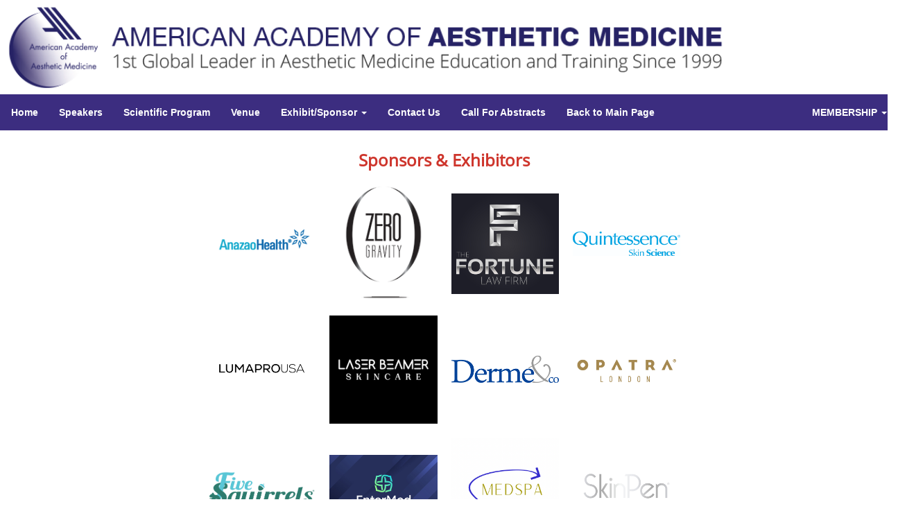

--- FILE ---
content_type: text/html; charset=UTF-8
request_url: https://aaamed.org/congress/exhibit-sponsor.php
body_size: 24390
content:
<!DOCTYPE html PUBLIC "-//W3C//DTD XHTML 1.0 Transitional//EN" "http://www.w3.org/TR/xhtml1/DTD/xhtml1-transitional.dtd">
<html xmlns="http://www.w3.org/1999/xhtml">
<head>
   <meta http-equiv="Content-Type" content="text/html; charset=utf-8" />
   <title>Exhibitor/Sponsors - 21st Annual American Academy of Aesthetic Medicine Congress 2023</title>
   <meta name="author" content="AAAM" />
   <meta name="description" content="The 21st AAAM Congress is a CME accredited Congress; CME information will be available shortly. We are expecting 200 - 300+ aesthetic doctors" />
   <meta name="keywords" content="congress,aesthetic congress,aaam congress,exhibitor,sponsors" />
   <meta name="viewport" content="width=device-width, initial-scale=1.0" />
   <meta http-equiv='X-UA-Compatible' content='IE=edge' />
   <link href="stylesheet.css" rel="stylesheet" />
   <style>
    .navbar-default .navbar-nav>li>a:focus, .navbar-default .navbar-nav>li>a:hover {
    color: red;
    background-color: transparent;
}
   </style>
  <script  type="text/javascript" src="/CRM/plugins/jquery/jquery.min.js"></script>

<!-- Global site tag (gtag.js) - Google Ads: 580817804 -->
<script async src="https://www.googletagmanager.com/gtag/js?id=AW-580817804"></script>
<script>
  window.dataLayer = window.dataLayer || [];
  function gtag(){dataLayer.push(arguments);}
  gtag('js', new Date());

  gtag('config', 'AW-580817804');
</script>
		<style>
.adjust{
  width:60%; 
}

@media (max-width: 800px) {
  .adjust {
    width: 100%;
  }
}
</style>
</head>
<body class="bg-white">
<div class="row bg-white">
<div class="col-sm-10"> <a href="/index.php"><img lsrc="https://aaamed.org/congress/images/logo-full.png" style="width:100%" alt="aaamlogo"></a>
</div>
</div><div class="row no-padding">
<nav class="navbar navbar-default" style="background: #3c2d80!important;" role="navigation">
<div class="navbar-header">
      <button class="navbar-toggle" type="button" data-toggle="collapse" data-target=".js-navbar-collapse">
        <span class="sr-only">Toggle navigation</span>
        <span class="bg-white icon-bar"></span>
        <span class="bg-white icon-bar"></span>
        <span class="bg-white icon-bar"></span>
      </button>
     
    </div>

<div class="collapse navbar-collapse js-navbar-collapse">
<ul class="nav navbar-nav" >
<li><a href="index.php">Home</a></li>
<!-- <li class="dropdown">
<a href="#" class="dropdown-toggle" data-toggle="dropdown" role="button" aria-expanded="false">Registration <span class="caret"></span></a>
<ul class="dropdown-menu" role="menu" style="background: rgb(147, 112, 145);">
<li><a href="registration.php">Registration</a></li> -->
<!-- <li class="divider"></li>
<li><a href="pre-congress-courses.php">Pre-Congress Courses</a></li>
<li class="divider"></li>
<li><a href="pre-congress-workshops.php">Pre-Congress Workshops</a></li> -->
<!-- </ul>
</li> -->
<li><a href="speakers.php">Speakers</a></li>
<li><a href="scientific-program.php">Scientific Program</a></li>
	
	<!-- <li class="dropdown">
<a href="#" class="dropdown-toggle" data-toggle="dropdown" role="button" aria-expanded="false">Pre-Congress Programs <span class="caret"></span></a>
<ul class="dropdown-menu" role="menu" style="background: rgb(147, 112, 145);">
<li><a href="pre-congress-courses.php">Pre-Congress Courses</a></li>
<li class="divider"></li>
<li><a href="pre-congress-workshops.php">Pre-Congress Workshops</a></li>
</ul>
</li> -->
<li><a href="venue.php">Venue</a></li> 
<!-- <li class="dropdown">
<a href="#" class="dropdown-toggle" data-toggle="dropdown" role="button" aria-expanded="false">Exhibit <span class="caret"></span></a>
<ul class="dropdown-menu" role="menu" style="background: rgb(147, 112, 145);">

<li class="divider"></li>
<li><a href="pre-congress-courses.php">Pre-Congress Courses</a></li>
<li class="divider"></li>
<li><a href="pre-congress-workshops.php">Pre-Congress Workshops</a></li>
</ul>
</li> -->

<!-- <li class="dropdown">
<a href="#" class="dropdown-toggle" data-toggle="dropdown" role="button" aria-expanded="false">Exhibit/Sponsor <span class="caret"></span></a>
<ul class="dropdown-menu" role="menu" style="background: rgb(147, 112, 145);">
<li><a href="exhibit-sponsor.php">EVENT PROSPECTUS</a></li>
<li class="divider"></li>
<li><a href="floorplan.php">PRICING & FLOORPLAN</a></li>
<li class="divider"></li> -->
<!-- </ul>
</li> -->

<li class="dropdown">
<a href="#" class="dropdown-toggle" data-toggle="dropdown" role="button" aria-expanded="false">Exhibit/Sponsor <span class="caret"></span></a>
<ul class="dropdown-menu" role="menu" style="background: rgb(147, 112, 145);">
<!-- <li><a href="../reg-exhibitor.php">Exhibitor Registration</a></li>  -->
<li><a href="sponsorreason.php">Why Exhibit & Sponsor</a></li>
<li><a href="exhibit-sponsor.php">Exhibit & Sponsor List</a></li>
</ul>
</li>

<li><a href="contactus.php">Contact Us</a></li>
<li><a href="call-for-abstracts.php">Call For Abstracts</a></li> 
<li><a href="https://aaamed.org">Back to Main Page</a></li>
</ul>
<ul class="nav navbar-nav navbar-right">
<li class="dropdown">
<a href="#" class="dropdown-toggle" data-toggle="dropdown" role="button" aria-expanded="false">MEMBERSHIP <span class="caret"></span></a>
<ul class="dropdown-menu" role="menu" style="background: rgb(147, 112, 145);">
<li><a href="membership-benefits.php">Membership Benefits</a></li>
<li class="divider"></li>
<li><a href="membership-categories.php">Membership Categories</a></li>
<li class="divider"></li>
<li><a href="/membership.php" target="_blank">New / Renew Your Membership</a></li>
</ul>
</li>
<!--li><a href="#">My cart (0) items</a></li-->
</ul>
</div>
<!-- /.nav-collapse -->
</nav>
</div>
<div class="container bg-white padding10">
<div class="padding5">
<h1 class="header align-center fg-red" style="line-height: 1.5;"><strong>Sponsors &amp; Exhibitors</strong></h1>
<div>
<div >
  <!-- <p style="font-size:20px; font-weight:bold; color:blue;">Here are our awesome sponsors for 21st AAAM Congress:</p> -->
  <table class="responsive-table adjust" style="margin:0 auto; border-collapse: collapse;">
    <tr>
        <!-- <td style="width:16.66%; padding:10px; text-align:center;"><img src="images/AMA Meditime.png" alt="AMA Meditime" style="max-width:100%; height:auto; display:block; margin:0 auto;"></td> -->
        <td style="width:25%; padding:10px; text-align:center;"><img src="images/Anazao Health.png" alt="Anazao Health" style="max-width:100%; height:auto; display:block; margin:0 auto;"></td>
        <!-- <td style="width:16.66%; padding:10px; text-align:center;"><img src="images/Legally Mine.png" alt="Legally Mine" style="max-width:100%; height:auto; display:block; margin:0 auto;"></td> -->
        <!-- <td style="width:16.66%; padding:10px; text-align:center;"><img src="images/MeritLogo.jpg" alt="Merit Pharmaceutical" style="max-width:100%; height:auto; display:block; margin:0 auto;"></td> -->
        <td style="width:25%; padding:10px; text-align:center;"><img src="images/zerogravity.png" alt="Zero Gravity" style="max-width:100%; height:auto; display:block; margin:0 auto;"></td>
        <td style="width:25%; padding:10px; text-align:center;"><img src="images/FLF Logo Silver Square.jpg" alt="Fortune Law Firm" style="max-width:100%; height:auto; display:block; margin:0 auto;"></td>
        <td style="width:25%; padding:10px; text-align:center;"><img src="images/quintessence.jpg" alt="Quintessence" style="max-width:100%; height:auto; display:block; margin:0 auto;"></td>
    </tr>
    <tr>
        <td style="width:25%; padding:10px; text-align:center;"><img src="images/LumaProUSA Logo.png" alt="LumaPro USA" style="max-width:100%; height:auto; display:block; margin:0 auto;"></td>
        <td style="width:25%; padding:10px; text-align:center;"><img src="images/Laser-Beamer-Skincare.jpg" alt="Laser Beamer Skincare" style="max-width:100%; height:auto; display:block; margin:0 auto;"></td>
        <td style="width:25%; padding:10px; text-align:center;"><img src="images/Derme_co.jpg" alt="Derme & Co" style="max-width:100%; height:auto; display:block; margin:0 auto;"></td>
        <td style="width:25%; padding:10px; text-align:center;"><img src="images/opatralogo.png" alt="Opatra London" style="max-width:100%; height:auto; display:block; margin:0 auto;"></td>
    </tr>
    <tr>
        <td style="height:175px; padding:10px; text-align:center;"><img src="images/fivesquirrelslogo.png" alt="Five Squirrels" style="max-width:100%; height:auto; display:block; margin:0 auto;"></td>
        <td style="height:175px; padding:10px; text-align:center;"><img src="images/ENTERMED LOGO.jpg" alt="EnterMed" style="max-width:100%; height:auto; display:block; margin:0 auto;"></td>
        <td style="height:175px; padding:10px; text-align:center;"><img src="images/medspa.png" alt="MedSpa" style="max-width:100%; height:auto; display:block; margin:0 auto;"></td>
        <td style="height:175px; padding:10px; text-align:center;"><img src="images/SkinPen_RGB-Tagline-Silver.png" alt="SkinPen" style="max-width:100%; height:auto; display:block; margin:0 auto;"></td>
        <!-- <td style="width:25%; padding:10px; text-align:center;"><img src="images/Laser-Beamer-Skincare.jpg" alt="Laser Beamer Skincare" style="max-width:100%; height:auto; display:block; margin:0 auto;"></td>
        <td style="width:25%; padding:10px; text-align:center;"><img src="images/Derme_co.jpg" alt="Derme & Co" style="max-width:100%; height:auto; display:block; margin:0 auto;"></td>
        <td style="width:25%; padding:10px; text-align:center;"><img src="images/opatralogo.png" alt="Opatra London" style="max-width:100%; height:auto; display:block; margin:0 auto;"></td> -->
    </tr>
    <tr>
        <td style="height:175px; padding:10px; text-align:center;"><img src="images/PG-Eclipse-Logo-Horizontal.png" alt="ProGen PRP Eclipse" style="max-width:100%; height:auto; display:block; margin:0 auto;"></td>
        <td style="height:175px; padding:10px; text-align:center;"><img src="images/jymedicine.png" alt="JY Medicine" style="max-width:100%; height:auto; display:block; margin:0 auto;"></td>
        <!-- <td style="height:175px; padding:10px; text-align:center;"><img src="images/ENTERMED LOGO.jpg" alt="EnterMed" style="max-width:100%; height:auto; display:block; margin:0 auto;"></td>
        <td style="height:175px; padding:10px; text-align:center;"><img src="images/medspa.png" alt="MedSpa" style="max-width:100%; height:auto; display:block; margin:0 auto;"></td>
        <td style="height:175px; padding:10px; text-align:center;"><img src="images/SkinPen_RGB-Tagline-Silver.png" alt="SkinPen" style="max-width:100%; height:auto; display:block; margin:0 auto;"></td> -->
        <!-- <td style="width:25%; padding:10px; text-align:center;"><img src="images/Laser-Beamer-Skincare.jpg" alt="Laser Beamer Skincare" style="max-width:100%; height:auto; display:block; margin:0 auto;"></td>
        <td style="width:25%; padding:10px; text-align:center;"><img src="images/Derme_co.jpg" alt="Derme & Co" style="max-width:100%; height:auto; display:block; margin:0 auto;"></td>
        <td style="width:25%; padding:10px; text-align:center;"><img src="images/opatralogo.png" alt="Opatra London" style="max-width:100%; height:auto; display:block; margin:0 auto;"></td> -->
    </tr>
</table>
</div>

<p>REVIEWS FROM OUR PAST CONGRESS EXHIBITORS<br />
</p>    
<p class="tag"  style="line-height: 23px;"><em>&quot;We registered as an exhibitor at  the 16AAAMC and it was fantastic .<br />
The attendees numbers were very  accurate. I was able to get a lot of good leads. <br />
We were checked on and welcomed  which is a rarity at shows. They kept competitors at good distance and they  even gave us more space to showcase. Very accommodating and the food was good.  I already reserved a table at their next show and I definitely recommend  exhibiting with them.&quot; </em>
	  <br />
  <span class="place-right"> <strong>- MEDiTHREAD  LLC</strong></span>	
	</p>

<p class="tag"  style="line-height: 23px;"><em>&quot;Our company exhibited at&nbsp;AAAM  Congress for several years now and built many meaningful relationships with the  attendees.&nbsp;We collected a lot of quality leads who turned into our regular  customers. The event management was also very helpful&nbsp;with all the  accommodations. I would highly recommend this meeting for both attendees and  the exhibitors if they are looking to make good connections&quot;</em>
	  <br />
  <span class="place-right"> <strong>- ZERO GRAVITY SKIN</strong></span>
	</p>      

<p class="tag" style="line-height: 23px;"><em>&quot;HansBiomed  MINT PDO had an amazing time meeting and networking with top medical aesthetic  professionals in one place at the 19th AAAM. The congress provided the ultimate  opportunity to showcase new procedures, products, and technology to elite  aesthetic professionals and an inclusive environment to meet with providers  with a wide ride of aesthetic specialties. We will definitely return for the  18th AAAM in 2020!&quot;</em>
  <br />
  <span class="place-right"> <strong>- HansBiomed USA Inc. (MINT PDO)</strong></span>
</p>


<div  class="boxexhibit">
<div  class="col-sm-3  padding10">
<div class="box mbox bd-blue fg-blue" >
<div class="box-content">
<div class="align-center  padding10"> 
Over 250+ Dr Delegates  
</div>           
</div>
</div>
</div>
<div  class="col-sm-3  padding10">
<div class="box mbox bd-pink fg-pink" >
<div class="box-content">
<div class="align-center  padding10"> 
90% Delegates are Licensed MD 
</div>           
</div>
</div>
</div>
<div  class="col-sm-3  padding10">
<div class="box mbox bd-blue fg-blue" >
<div class="box-content">
<div class="align-center  padding10"> 
20th Year in the Making   
</div>           
</div>
</div>
</div>
<div  class="col-sm-3  padding10">
<div class="box mbox bd-green fg-green" >
<div class="box-content">
<div class="align-center  padding10"> 
Established Since 1999 
</div>           
</div>
</div>
</div>

<div  class="col-sm-3  padding10">
<div class="box mbox bd-green fg-green" >
<div class="box-content">
<div class="align-center  padding10">
Educating Doctors in the Science &amp; Art of Aesthetic Medicine
</div>           
</div>
</div>
</div>
<div  class="col-sm-3  padding10">
<div class="box mbox bd-blue fg-blue" >
<div class="box-content">
<div class="align-center padding10">
3 Days of Congress
</div>           
</div>
</div>
</div>
<div  class="col-sm-3  padding10">
<div class="box mbox bd-pink fg-pink" >
<div class="box-content">
<div class="align-center  padding10">
Longest Running AM Congress in the America
</div>           
</div>
</div>
</div>
<div  class="col-sm-3  padding10">
<div class="box mbox bd-blue fg-blue" >
<div class="box-content">
<div class="align-center  padding10">
CME Accredited
</div>           
</div>
</div>
</div>
<div  class="col-sm-3  padding10">
<div class="box mbox bd-pink fg-pink" >
<div class="box-content">
<div class="align-center  padding10">
Attended by Licensed MD only 
</div>           
</div>
</div>
</div>
<div  class="col-sm-3  padding10">
<div class="box mbox bd-green fg-green" >
<div class="box-content">
<div class="align-center  padding10">
Deep Diving with AM Specialty Topics
</div>           
</div>
</div>
</div>
<div  class="col-sm-3  padding10">
<div class="box mbox bd-blue fg-blue" >
<div class="box-content">
<div class="align-center  padding10">
One Full Week of Event!
</div>           
</div>
</div>
</div>
<div  class="col-sm-3  padding10">
<div class="box mbox bd-pink fg-pink" >
<div class="box-content">
<div class="align-center  padding10">
24 Exhibit Spaces Available!
</div>           
</div>
</div>
</div>
</div>
</div><br />
<br />


<div style="clear:both">
  <h4 align="center">Book your Exhibit and Sponsorship at 21st Annual American Academy of Aesthetic Medicine Congress 2025!</h4>
</div>
<div class="align-center">
  <h4 align="center">Contact&nbsp;Rica&nbsp;at </h4>
  <h4 align="center">T: +1 310 944 1790 </h4>
  <h4 align="center">E:&nbsp;<a href="mailto:rica@aaamed.org">rica@aaamed.org</a>&nbsp;E:&nbsp;<u><a href="mailto:sponsorship@aaamed.org">sponsorship@aaamed.org</a></u></h4>
  <h4 align="center"><strong>Download 21st AAAM Congress Prospectus</strong>&nbsp;<strong><a href="https://aaamed.org/reg-exhibitor.php#download">here</a></strong></h4>
  <p align="center">For Past Congress Reports,  please contact Rica.</p>
<h4>&nbsp;</h4>
</div>

<div class="padding10">
<h3>PAST  SPONSORS AND EXHIBITORS</h3>

<ul>
<li><strong>Zero Gravity Skin</strong></li>
<li><strong>Crystal Clear Digital  Marketing</strong></li>
<li><strong>Canfield Scientific</strong></li>
<li><strong>Dermesse/ Axia  Medical</strong></li>
<li><strong>Medikhan</strong></li>
<li><strong>Agnes</strong></li>
<li><strong>Hans Biomed USA</strong></li>
<li><strong>Derme &amp; Co</strong></li>
<li><strong>Nelly De Vuyst</strong></li>
<li><strong>Saratoga Aesthetics</strong></li>
<li><strong>Quintessence Skin  Science</strong></li>
<li><strong>Medithread</strong></li>
<li><strong>Legally Mine</strong></li>
<li><strong>Eclipse</strong></li>
<li><strong>Anzolo Medical</strong></li>
<li><strong>Biotech Bluecore</strong></li>
<li><strong>American Academy of  Aesthetic Medicine</strong></li>
<li><strong>Melanopeel Skin  Clarity System</strong></li>
<li><strong>Rejuvn8</strong></li>
</ul>  
</div> 
</div>
</div>
<div class="row fg-white" style="background: #3c2d80!important;">
<div class="col-sm-12">
<div class="padding10  text-bold text-center">
<strong>Copyright © 1999-2026 The American Academy of Aesthetic Medicine.</strong> All rights reserved. 
</div>
</div>
</div>
<script src="/MW-JSSCRIPT/jQuery.min.js"></script>
<script type="text/javascript" src="/MW-JSSCRIPT/metro/js/metro.js"></script>
<script type="text/javascript" src="/MW-JSSCRIPT/bootstrap/js/bootstrap.js"></script>
<script src="/MW-JSSCRIPT/owl/owl.carousel.js" type="text/javascript"></script>	
<script>	
  var imgload =function imgload(){  $.each(document.images, function(){
               var this_image = this;
               var src = $(this_image).attr('src') || '' ;
               if(!src.length > 0){
                   //this_image.src = options.loading; // show loading
                   var lsrc = $(this_image).attr('lsrc') || '' ;
                   if(lsrc.length > 0){
                       var img = new Image();
                       img.src = lsrc;
                       $(img).load(function() {
                           this_image.src = this.src;
                       });
                   }
               }
           });
  }


    var sizeauto = function sizeauto(){
	$('.col-container').each(function(){  
      var highestBox = 0;
      $('.col', this).each(function(){
         if($(this).height() > highestBox) {
          highestBox = $(this).height(); 
        }
      });  
      $('.col',this).height(highestBox);            
    });
	}
	
$(document).ready(function(){
	$('.coursebanner').owlCarousel({
items:1,
loop:true,
margin:10,
autoplay:false,
autoplayTimeout:10000,
nav:false,
lazyLoad: true,
pagination :false,
 autoHeight:true,
dots: true,
autoplayHoverPause:true,
responsiveClass:true
});
	sizeauto();imgload();
});
$( window ).resize(function() { sizeauto(); });	
 var isMobile = window.matchMedia("only screen and (max-width: 760px)").matches;
    if (isMobile!=true) {
        $(".mega-dropdown").hover(            
        function() {
            $('.dropdown-menu', this).not('.in .dropdown-menu').stop(true,true).slideDown("1000");
            $(this).toggleClass('open');
        },
        function() {
            $('.dropdown-menu', this).not('.in .dropdown-menu').stop(true,true).slideUp("1000");
            $(this).toggleClass('open');  
        }
    );
    }
$(document).ready(function() {
$('#pinBoot').pinterest_grid({
no_columns: 4,
padding_x: 10,
padding_y: 10,
margin_bottom: 50,
single_column_breakpoint: 700
});
});

/*
Ref:
Thanks to:
http://www.jqueryscript.net/layout/Simple-jQuery-Plugin-To-Create-Pinterest-Style-Grid-Layout-Pinterest-Grid.html
*/


/*
    Pinterest Grid Plugin
    Copyright 2014 Mediademons
    @author smm 16/04/2014

    usage:

     $(document).ready(function() {

        $('#blog-landing').pinterest_grid({
            no_columns: 4
        });

    });


*/
;(function ($, window, document, undefined) {
    var pluginName = 'pinterest_grid',
        defaults = {
            padding_x: 10,
            padding_y: 10,
            no_columns: 3,
            margin_bottom: 50,
            single_column_breakpoint: 700
        },
        columns,
        $article,
        article_width;

    function Plugin(element, options) {
        this.element = element;
        this.options = $.extend({}, defaults, options) ;
        this._defaults = defaults;
        this._name = pluginName;
        this.init();
    }

    Plugin.prototype.init = function () {
        var self = this,
            resize_finish;

        $(window).resize(function() {
            clearTimeout(resize_finish);
            resize_finish = setTimeout( function () {
                self.make_layout_change(self);
            }, 11);
        });

        self.make_layout_change(self);

        setTimeout(function() {
            $(window).resize();
        }, 500);
    };

    Plugin.prototype.calculate = function (single_column_mode) {
        var self = this,
            tallest = 0,
            row = 0,
            $container = $(this.element),
            container_width = $container.width();
            $article = $(this.element).children();

        if(single_column_mode === true) {
            article_width = $container.width() - self.options.padding_x;
        } else {
            article_width = ($container.width() - self.options.padding_x * self.options.no_columns) / self.options.no_columns;
        }

        $article.each(function() {
            $(this).css('width', article_width);
        });

        columns = self.options.no_columns;

        $article.each(function(index) {
            var current_column,
                left_out = 0,
                top = 0,
                $this = $(this),
                prevAll = $this.prevAll(),
                tallest = 0;

            if(single_column_mode === false) {
                current_column = (index % columns);
            } else {
                current_column = 0;
            }

            for(var t = 0; t < columns; t++) {
                $this.removeClass('c'+t);
            }

            if(index % columns === 0) {
                row++;
            }

            $this.addClass('c' + current_column);
            $this.addClass('r' + row);

            prevAll.each(function(index) {
                if($(this).hasClass('c' + current_column)) {
                    top += $(this).outerHeight() + self.options.padding_y;
                }
            });

            if(single_column_mode === true) {
                left_out = 0;
            } else {
                left_out = (index % columns) * (article_width + self.options.padding_x);
            }

            $this.css({
                'left': left_out,
                'top' : top
            });
        });

        this.tallest($container);
        $(window).resize();
    };

    Plugin.prototype.tallest = function (_container) {
        var column_heights = [],
            largest = 0;

        for(var z = 0; z < columns; z++) {
            var temp_height = 0;
            _container.find('.c'+z).each(function() {
                temp_height += $(this).outerHeight();
            });
            column_heights[z] = temp_height;
        }

        largest = Math.max.apply(Math, column_heights);
        _container.css('height', largest + (this.options.padding_y + this.options.margin_bottom));
    };

    Plugin.prototype.make_layout_change = function (_self) {
        if($(window).width() < _self.options.single_column_breakpoint) {
            _self.calculate(true);
        } else {
            _self.calculate(false);
        }
    };

    $.fn[pluginName] = function (options) {
        return this.each(function () {
            if (!$.data(this, 'plugin_' + pluginName)) {
                $.data(this, 'plugin_' + pluginName,
                new Plugin(this, options));
            }
        });
    }

})(jQuery, window, document);	
</script>
</body>
</html>


--- FILE ---
content_type: text/css
request_url: https://aaamed.org/congress/stylesheet.css
body_size: 4046
content:
@charset "utf-8";
@import url('/MW-JSSCRIPT/bootstrap/css/bootstrap.css');
@import url('/MW-JSSCRIPT/metro/css/metro.css');
@import url('/MW-JSSCRIPT/metro/css/metro-icons.css');
@import url('/MW-JSSCRIPT/metro/css/metro-responsive.css');
@import url("/MW-JSSCRIPT/owl/assets/owl.carousel.css");
@import url("/MW-JSSCRIPT/owl/assets/owl.theme.default.css");
.owl-carousel .owl-video-tn {
  background-size: cover;
  padding-bottom: 56.25%; /* 16:9 */
	padding-top: 25px;
}

.owl-video-frame {
	position: relative;
	padding-bottom: 56.25%; /* 16:9 */
	padding-top: 25px;
	height: 0;
}
.owl-video-frame iframe {
	position: absolute;
	top: 0;
	left: 0;
	width: 100%;
	height: 100%;
}

.owl-dots {
  text-align: center;
  margin-top: 20px;
}

.owl-dot {
  display: inline-block;
}

.owl-dot span {
  width: 11px;
  height: 11px;
  background-color: #ccc;
  border-radius: 50%;
  display: block;
  margin: 5px 3px;
}

.owl-dot.active span {
  background-color: #000;
}
::-webkit-scrollbar {
    width: 5px;  
    background: transparent;
}
::-webkit-scrollbar-thumb {
    background: #f1f1f1;
}

.mega-dropdown {
  position: static !important;
}
.mega-dropdown-menu {
    padding: 20px 0px;
    width: 100%;
    box-shadow: none;
    -webkit-box-shadow: none;
}
.mega-dropdown-menu > li > ul {
  padding: 0;
  margin: 0;
}
.mega-dropdown-menu > li > ul > li {
  list-style: none;
}
.mega-dropdown-menu > li > ul > li > a {
  display: block;
  color: #262265;
  padding: 3px 5px;
}
.mega-dropdown-menu > li ul > li > a:hover,
.mega-dropdown-menu > li ul > li > a:focus {
  text-decoration: none;
}
.mega-dropdown-menu .dropdown-header {
  font-size: 18px;
  color: #ff3546;
  padding: 5px 60px 5px 5px;
  line-height: 30px;
}

.navbar-default .navbar-brand {
    color: #FFF;
}
.navbar-default .navbar-nav>li>a {
    color: #FFF;
}
.navbar-default .navbar-nav .open .dropdown-menu>li>a {
    color: #FFF;
}

.carousel-control {
  width: 30px;
  height: 30px;
  top: -35px;
 
}
.left.carousel-control {
  right: 30px;
  left: inherit;
}
.carousel-control .glyphicon-chevron-left, 
.carousel-control .glyphicon-chevron-right {
  font-size: 12px;
  background-color: #fff;
  line-height: 30px;
  text-shadow: none;
  color: #333;
  border: 1px solid #ddd;
}

.tickul li:before {
     content: '✓';
         padding-right: 6px;
   }
   
   .mbox {
	transition: all 0.2s ease;
	border: 2px dashed #dadada;
	box-sizing: border-box;
	border-radius: 5px;
	background-clip: padding-box;
}
.mbox:hover {
	border: 2px solid #525C7A;
}
.mbox span.box-title {
	color: #fff;
	font-weight: 300;
	text-transform: uppercase;
}
.mbox .box-content {
	padding: 5px;
	border-radius: 0 0 2px 2px;
	background-clip: padding-box;
	box-sizing: border-box;
}
.mbox .box-content p {
	color: #515c66;
	text-transform: none;
}
.dropdown-menu-full {
    left: 0; 
}
#pinBoot {
  position: relative;
  max-width: 100%;
  width: 100%;
}

.white-panel {
  position: absolute;
  background: white;
  box-shadow: 0px 1px 2px rgba(0, 0, 0, 0.3);
  padding: 10px;
}
/*
stylize any heading tags withing white-panel below
*/

.boxexhibit .mbox{
  min-height: 90px;
 max-height:120px; 
font: 500 1rem/1.1 "Segoe UI","Open Sans",sans-serif,serif;
}

.white-panel h1 {
  font-size: 1em;
}
.white-panel h1 a {
  color: #A92733;
}
.white-panel:hover {
  box-shadow: 1px 1px 10px rgba(0, 0, 0, 0.5);
  margin-top: -5px;
  -webkit-transition: all 0.3s ease-in-out;
  -moz-transition: all 0.3s ease-in-out;
  -o-transition: all 0.3s ease-in-out;
  transition: all 0.3s ease-in-out;
}

nav a{
color: #ffffff;
font-weight: bolder;	
}
nav a:visited {
   color: #ffffff;
}
.navbar-nav .open .dropdown-menu>li>a {
   color: #ffffff;
font-weight: bolder;	
background-image: none;
}

@media only screen and (max-width: 900px) {
.boxexhibit .mbox{
font: 500 1.3rem/1.1 "Segoe UI","Open Sans",sans-serif,serif;
}
}

@media only screen and (max-width: 760px) {
.boxexhibit .mbox{
	  min-height:auto !important;
 max-height:auto !important;
font: 500 1.3rem/1.1 "Segoe UI","Open Sans",sans-serif,serif;
}
}



--- FILE ---
content_type: text/css
request_url: https://aaamed.org/MW-JSSCRIPT/metro/css/metro.css
body_size: 656672
content:
body,html{padding:0;margin:0;height:100%}*,body,html{box-sizing:border-box}article,details,figcaption,figure,footer,header,section{display:block}audio,canvas,video{display:inline-block}audio:not([controls]){display:none}.tile:active,a:active,a:hover{outline:0}sub,sup{position:relative;font-size:75%;line-height:0;vertical-align:baseline}sup{top:-.5em}sub{bottom:-.25em}img{max-width:100%;height:auto;vertical-align:middle;border:0}#map_canvas img,.google-maps img{max-width:none}button,input,select,textarea{margin:0;font-size:100%;vertical-align:middle}button,input{line-height:normal}button::-moz-focus-inner,input::-moz-focus-inner{padding:0;border:0}button,html input[type=button],input[type=reset],input[type=submit]{-webkit-appearance:button;cursor:pointer}button,input[type=button],input[type=checkbox],input[type=radio],input[type=reset],input[type=submit],label,select{cursor:pointer}input[type=search]::-webkit-search-cancel-button,input[type=search]::-webkit-search-decoration{-webkit-appearance:none}textarea{overflow:auto;vertical-align:top}input[type=email]::-ms-clear,input[type=number]::-ms-clear,input[type=tel]::-ms-clear,input[type=text]::-ms-clear,input[type=time]::-ms-clear,input[type=url]::-ms-clear{display:none}input[type=password]::-ms-reveal{display:none}*{border-collapse:collapse}a{text-decoration:none}@media print{a,a:visited{text-decoration:underline}a[href]:after{content:" (" attr(href) ")"}abbr[title]:after{content:" (" attr(title) ")"}.ir a:after,a[href^="#"]:after,a[href^="javascript:"]:after{content:""}blockquote,pre{border:1px solid #999;page-break-inside:avoid}thead{display:table-header-group}img,tr{page-break-inside:avoid}img{max-width:100%}h2,h3,p{orphans:3;widows:3}h2,h3{page-break-after:avoid}}.op-default{background-color:rgba(27,161,226,.7)}.op-black{background-color:rgba(0,0,0,.7)!important}.op-white{background-color:rgba(255,255,255,.7)!important}.op-lime{background-color:rgba(164,196,0,.7)!important}.op-green{background-color:rgba(96,169,23,.7)!important}.op-emerald{background-color:rgba(0,138,0,.7)!important}.op-teal{background-color:rgba(0,171,169,.7)!important}.op-cyan{background-color:rgba(27,161,226,.7)!important}.op-cobalt{background-color:rgba(0,80,239,.7)!important}.op-indigo{background-color:rgba(106,0,255,.7)!important}.op-violet{background-color:rgba(170,0,255,.7)!important}.op-pink{background-color:rgba(220,79,173,.7)!important}.op-magenta{background-color:rgba(216,0,115,.7)!important}.op-crimson{background-color:rgba(162,0,37,.7)!important}.op-red{background-color:rgba(206,53,44,.7)!important}.op-orange{background-color:rgba(250,104,0,.7)!important}.op-amber{background-color:rgba(240,163,10,.7)!important}.op-yellow{background-color:rgba(227,200,0,.7)!important}.op-brown{background-color:rgba(130,90,44,.7)!important}.op-olive{background-color:rgba(109,135,100,.7)!important}.op-steel{background-color:rgba(100,118,135,.7)!important}.op-mauve{background-color:rgba(118,96,138,.7)!important}.op-taupe{background-color:rgba(135,121,78,.7)!important}.op-gray{background-color:rgba(85,85,85,.7)!important}.op-dark{background-color:rgba(51,51,51,.7)!important}.op-darker{background-color:rgba(34,34,34,.7)!important}.op-transparent{background-color:rgba(0,0,0,.7)!important}.op-darkBrown{background-color:rgba(99,54,47,.7)!important}.op-darkCrimson{background-color:rgba(100,0,36,.7)!important}.op-darkMagenta{background-color:rgba(129,0,60,.7)!important}.op-darkIndigo{background-color:rgba(75,0,150,.7)!important}.op-darkCyan{background-color:rgba(27,110,174,.7)!important}.op-darkCobalt{background-color:rgba(0,53,106,.7)!important}.op-darkTeal{background-color:rgba(0,64,80,.7)!important}.op-darkEmerald{background-color:rgba(0,62,0,.7)!important}.op-darkGreen{background-color:rgba(18,128,35,.7)!important}.op-darkOrange{background-color:rgba(191,90,21,.7)!important}.op-darkRed{background-color:rgba(154,22,22,.7)!important}.op-darkPink{background-color:rgba(154,22,90,.7)!important}.op-darkViolet{background-color:rgba(87,22,154,.7)!important}.op-darkBlue{background-color:rgba(22,73,154,.7)!important}.op-lightBlue{background-color:rgba(67,144,223,.7)!important}.op-lightRed{background-color:rgba(218,90,83,.7)!important}.op-lightGreen{background-color:rgba(122,214,29,.7)!important}.op-lighterBlue{background-color:rgba(0,204,255,.7)!important}.op-lightTeal{background-color:rgba(69,255,253,.7)!important}.op-lightOlive{background-color:rgba(120,170,28,.7)!important}.op-lightOrange{background-color:rgba(255,193,148,.7)!important}.op-lightPink{background-color:rgba(244,114,208,.7)!important}.op-grayDark{background-color:rgba(51,51,51,.7)!important}.op-grayDarker{background-color:rgba(34,34,34,.7)!important}.op-grayLight{background-color:rgba(153,153,153,.7)!important}.op-grayLighter{background-color:rgba(238,238,238,.7)!important}.op-blue{background-color:rgba(0,175,240,.7)!important}.bg-black{background:#000!important}.bg-white{background:#fff!important}.bg-lime{background:#a4c400!important}.bg-green{background:#60a917!important}.bg-emerald{background:#008a00!important}.bg-teal{background:#00aba9!important}.bg-cyan{background:#1ba1e2!important}.bg-cobalt{background:#0050ef!important}.bg-indigo{background:#6a00ff!important}.bg-violet{background:#a0f!important}.bg-pink{background:#dc4fad!important}.bg-magenta{background:#d80073!important}.bg-crimson{background:#a20025!important}.bg-red{background:#ce352c!important}.bg-orange{background:#fa6800!important}.bg-amber{background:#f0a30a!important}.bg-yellow{background:#e3c800!important}.bg-brown{background:#825a2c!important}.bg-olive{background:#6d8764!important}.bg-steel{background:#647687!important}.bg-mauve{background:#76608a!important}.bg-taupe{background:#87794e!important}.bg-gray{background:#555!important}.bg-dark{background:#333!important}.bg-darker{background:#222!important}.bg-transparent{background:0 0!important}.bg-darkBrown{background:#63362f!important}.bg-darkCrimson{background:#640024!important}.bg-darkMagenta{background:#81003c!important}.bg-darkIndigo{background:#4b0096!important}.bg-darkCyan{background:#1b6eae!important}.bg-darkCobalt{background:#00356a!important}.bg-darkTeal{background:#004050!important}.bg-darkEmerald{background:#003e00!important}.bg-darkGreen{background:#128023!important}.bg-darkOrange{background:#bf5a15!important}.bg-darkRed{background:#9a1616!important}.bg-darkPink{background:#9a165a!important}.bg-darkViolet{background:#57169a!important}.bg-darkBlue{background:#16499a!important}.bg-lightBlue{background:#4390df!important}.bg-lightRed{background:#da5a53!important}.bg-lightGreen{background:#7ad61d!important}.bg-lighterBlue{background:#0cf!important}.bg-lightTeal{background:#45fffd!important}.bg-lightOlive{background:#78aa1c!important}.bg-lightOrange{background:#ffc194!important}.bg-lightPink{background:#f472d0!important}.bg-grayDark{background:#333!important}.bg-grayDarker{background:#222!important}.bg-grayLight{background:#999!important}.bg-grayLighter{background:#eee!important}.bg-blue{background:#00aff0!important}.fg-black{color:#000!important}.fg-white{color:#fff!important}.fg-lime{color:#a4c400!important}.fg-green{color:#60a917!important}.fg-emerald{color:#008a00!important}.fg-teal{color:#00aba9!important}.fg-cyan{color:#1ba1e2!important}.fg-cobalt{color:#0050ef!important}.fg-indigo{color:#6a00ff!important}.fg-violet{color:#a0f!important}.fg-pink{color:#dc4fad!important}.fg-magenta{color:#d80073!important}.fg-crimson{color:#a20025!important}.fg-red{color:#ce352c!important}.fg-orange{color:#fa6800!important}.fg-amber{color:#f0a30a!important}.fg-yellow{color:#e3c800!important}.fg-brown{color:#825a2c!important}.fg-olive{color:#6d8764!important}.fg-steel{color:#647687!important}.fg-mauve{color:#76608a!important}.fg-taupe{color:#87794e!important}.fg-gray{color:#555!important}.fg-dark{color:#333!important}.fg-darker{color:#222!important}.fg-transparent{color:transparent!important}.fg-darkBrown{color:#63362f!important}.fg-darkCrimson{color:#640024!important}.fg-darkMagenta{color:#81003c!important}.fg-darkIndigo{color:#4b0096!important}.fg-darkCyan{color:#1b6eae!important}.fg-darkCobalt{color:#00356a!important}.fg-darkTeal{color:#004050!important}.fg-darkEmerald{color:#003e00!important}.fg-darkGreen{color:#128023!important}.fg-darkOrange{color:#bf5a15!important}.fg-darkRed{color:#9a1616!important}.fg-darkPink{color:#9a165a!important}.fg-darkViolet{color:#57169a!important}.fg-darkBlue{color:#16499a!important}.fg-lightBlue{color:#4390df!important}.fg-lighterBlue{color:#0cf!important}.fg-lightTeal{color:#45fffd!important}.fg-lightOlive{color:#78aa1c!important}.fg-lightOrange{color:#ffc194!important}.fg-lightPink{color:#f472d0!important}.fg-lightRed{color:#da5a53!important}.fg-lightGreen{color:#7ad61d!important}.fg-grayDark{color:#333!important}.fg-grayDarker{color:#222!important}.fg-grayLight{color:#999!important}.fg-grayLighter{color:#eee!important}.fg-blue{color:#00aff0!important}.ol-black{outline-color:#000!important}.ol-white{outline-color:#fff!important}.ol-lime{outline-color:#a4c400!important}.ol-green{outline-color:#60a917!important}.ol-emerald{outline-color:#008a00!important}.ol-teal{outline-color:#00aba9!important}.ol-cyan{outline-color:#1ba1e2!important}.ol-cobalt{outline-color:#0050ef!important}.ol-indigo{outline-color:#6a00ff!important}.ol-violet{outline-color:#a0f!important}.ol-pink{outline-color:#dc4fad!important}.ol-magenta{outline-color:#d80073!important}.ol-crimson{outline-color:#a20025!important}.ol-red{outline-color:#ce352c!important}.ol-orange{outline-color:#fa6800!important}.ol-amber{outline-color:#f0a30a!important}.ol-yellow{outline-color:#e3c800!important}.ol-brown{outline-color:#825a2c!important}.ol-olive{outline-color:#6d8764!important}.ol-steel{outline-color:#647687!important}.ol-mauve{outline-color:#76608a!important}.ol-taupe{outline-color:#87794e!important}.ol-gray{outline-color:#555!important}.ol-dark{outline-color:#333!important}.ol-darker{outline-color:#222!important}.ol-transparent{outline-color:transparent!important}.ol-darkBrown{outline-color:#63362f!important}.ol-darkCrimson{outline-color:#640024!important}.ol-darkMagenta{outline-color:#81003c!important}.ol-darkIndigo{outline-color:#4b0096!important}.ol-darkCyan{outline-color:#1b6eae!important}.ol-darkCobalt{outline-color:#00356a!important}.ol-darkTeal{outline-color:#004050!important}.ol-darkEmerald{outline-color:#003e00!important}.ol-darkGreen{outline-color:#128023!important}.ol-darkOrange{outline-color:#bf5a15!important}.ol-darkRed{outline-color:#9a1616!important}.ol-darkPink{outline-color:#9a165a!important}.ol-darkViolet{outline-color:#57169a!important}.ol-darkBlue{outline-color:#16499a!important}.ol-lightBlue{outline-color:#4390df!important}.ol-lighterBlue{outline-color:#0cf!important}.ol-lightTeal{outline-color:#45fffd!important}.ol-lightOlive{outline-color:#78aa1c!important}.ol-lightOrange{outline-color:#ffc194!important}.ol-lightPink{outline-color:#f472d0!important}.ol-lightRed{outline-color:#da5a53!important}.ol-lightGreen{outline-color:#7ad61d!important}.ol-grayDark{outline-color:#333!important}.ol-grayDarker{outline-color:#222!important}.ol-grayLight{outline-color:#999!important}.ol-grayLighter{outline-color:#eee!important}.ol-blue{outline-color:#00aff0!important}.bd-black{border-color:#000!important}.bd-white{border-color:#fff!important}.bd-lime{border-color:#a4c400!important}.bd-green{border-color:#60a917!important}.bd-emerald{border-color:#008a00!important}.bd-teal{border-color:#00aba9!important}.bd-cyan{border-color:#1ba1e2!important}.bd-cobalt{border-color:#0050ef!important}.bd-indigo{border-color:#6a00ff!important}.bd-violet{border-color:#a0f!important}.bd-pink{border-color:#dc4fad!important}.bd-magenta{border-color:#d80073!important}.bd-crimson{border-color:#a20025!important}.bd-red{border-color:#ce352c!important}.bd-orange{border-color:#fa6800!important}.bd-amber{border-color:#f0a30a!important}.bd-yellow{border-color:#e3c800!important}.bd-brown{border-color:#825a2c!important}.bd-olive{border-color:#6d8764!important}.bd-steel{border-color:#647687!important}.bd-mauve{border-color:#76608a!important}.bd-taupe{border-color:#87794e!important}.bd-gray{border-color:#555!important}.bd-dark{border-color:#333!important}.bd-darker{border-color:#222!important}.bd-transparent{border-color:transparent!important}.bd-darkBrown{border-color:#63362f!important}.bd-darkCrimson{border-color:#640024!important}.bd-darkMagenta{border-color:#81003c!important}.bd-darkIndigo{border-color:#4b0096!important}.bd-darkCyan{border-color:#1b6eae!important}.bd-darkCobalt{border-color:#00356a!important}.bd-darkTeal{border-color:#004050!important}.bd-darkEmerald{border-color:#003e00!important}.bd-darkGreen{border-color:#128023!important}.bd-darkOrange{border-color:#bf5a15!important}.bd-darkRed{border-color:#9a1616!important}.bd-darkPink{border-color:#9a165a!important}.bd-darkViolet{border-color:#57169a!important}.bd-darkBlue{border-color:#16499a!important}.bd-lightBlue{border-color:#4390df!important}.bd-lightTeal{border-color:#45fffd!important}.bd-lightOlive{border-color:#78aa1c!important}.bd-lightOrange{border-color:#ffc194!important}.bd-lightPink{border-color:#f472d0!important}.bd-lightRed{border-color:#da5a53!important}.bd-lightGreen{border-color:#7ad61d!important}.bd-grayDark{border-color:#333!important}.bd-grayDarker{border-color:#222!important}.bd-grayLight{border-color:#999!important}.bd-grayLighter{border-color:#eee!important}.bd-blue{border-color:#00aff0!important}.bg-hover-black:hover{background:#000!important}.bg-hover-white:hover{background:#fff!important}.bg-hover-lime:hover{background:#a4c400!important}.bg-hover-green:hover{background:#60a917!important}.bg-hover-emerald:hover{background:#008a00!important}.bg-hover-teal:hover{background:#00aba9!important}.bg-hover-cyan:hover{background:#1ba1e2!important}.bg-hover-cobalt:hover{background:#0050ef!important}.bg-hover-indigo:hover{background:#6a00ff!important}.bg-hover-violet:hover{background:#a0f!important}.bg-hover-pink:hover{background:#dc4fad!important}.bg-hover-magenta:hover{background:#d80073!important}.bg-hover-crimson:hover{background:#a20025!important}.bg-hover-red:hover{background:#ce352c!important}.bg-hover-orange:hover{background:#fa6800!important}.bg-hover-amber:hover{background:#f0a30a!important}.bg-hover-yellow:hover{background:#e3c800!important}.bg-hover-brown:hover{background:#825a2c!important}.bg-hover-olive:hover{background:#6d8764!important}.bg-hover-steel:hover{background:#647687!important}.bg-hover-mauve:hover{background:#76608a!important}.bg-hover-taupe:hover{background:#87794e!important}.bg-hover-gray:hover{background:#555!important}.bg-hover-dark:hover{background:#333!important}.bg-hover-darker:hover{background:#222!important}.bg-hover-transparent:hover{background:0 0!important}.bg-hover-darkBrown:hover{background:#63362f!important}.bg-hover-darkCrimson:hover{background:#640024!important}.bg-hover-darkMagenta:hover{background:#81003c!important}.bg-hover-darkIndigo:hover{background:#4b0096!important}.bg-hover-darkCyan:hover{background:#1b6eae!important}.bg-hover-darkCobalt:hover{background:#00356a!important}.bg-hover-darkTeal:hover{background:#004050!important}.bg-hover-darkEmerald:hover{background:#003e00!important}.bg-hover-darkGreen:hover{background:#128023!important}.bg-hover-darkOrange:hover{background:#bf5a15!important}.bg-hover-darkRed:hover{background:#9a1616!important}.bg-hover-darkPink:hover{background:#9a165a!important}.bg-hover-darkViolet:hover{background:#57169a!important}.bg-hover-darkBlue:hover{background:#16499a!important}.bg-hover-lightBlue:hover{background:#4390df!important}.bg-hover-lightTeal:hover{background:#45fffd!important}.bg-hover-lightOlive:hover{background:#78aa1c!important}.bg-hover-lightOrange:hover{background:#ffc194!important}.bg-hover-lightPink:hover{background:#f472d0!important}.bg-hover-lightRed:hover{background:#da5a53!important}.bg-hover-lightGreen:hover{background:#7ad61d!important}.bg-hover-grayDark:hover{background:#333!important}.bg-hover-grayDarker:hover{background:#222!important}.bg-hover-grayLight:hover{background:#999!important}.bg-hover-grayLighter:hover{background:#eee!important}.bg-hover-blue:hover{background:#00aff0!important}.fg-hover-black:hover{color:#000!important}.fg-hover-white:hover{color:#fff!important}.fg-hover-lime:hover{color:#a4c400!important}.fg-hover-green:hover{color:#60a917!important}.fg-hover-emerald:hover{color:#008a00!important}.fg-hover-teal:hover{color:#00aba9!important}.fg-hover-cyan:hover{color:#1ba1e2!important}.fg-hover-cobalt:hover{color:#0050ef!important}.fg-hover-indigo:hover{color:#6a00ff!important}.fg-hover-violet:hover{color:#a0f!important}.fg-hover-pink:hover{color:#dc4fad!important}.fg-hover-magenta:hover{color:#d80073!important}.fg-hover-crimson:hover{color:#a20025!important}.fg-hover-red:hover{color:#ce352c!important}.fg-hover-orange:hover{color:#fa6800!important}.fg-hover-amber:hover{color:#f0a30a!important}.fg-hover-yellow:hover{color:#e3c800!important}.fg-hover-brown:hover{color:#825a2c!important}.fg-hover-olive:hover{color:#6d8764!important}.fg-hover-steel:hover{color:#647687!important}.fg-hover-mauve:hover{color:#76608a!important}.fg-hover-taupe:hover{color:#87794e!important}.fg-hover-gray:hover{color:#555!important}.fg-hover-dark:hover{color:#333!important}.fg-hover-darker:hover{color:#222!important}.fg-hover-transparent:hover{color:transparent!important}.fg-hover-darkBrown:hover{color:#63362f!important}.fg-hover-darkCrimson:hover{color:#640024!important}.fg-hover-darkMagenta:hover{color:#81003c!important}.fg-hover-darkIndigo:hover{color:#4b0096!important}.fg-hover-darkCyan:hover{color:#1b6eae!important}.fg-hover-darkCobalt:hover{color:#00356a!important}.fg-hover-darkTeal:hover{color:#004050!important}.fg-hover-darkEmerald:hover{color:#003e00!important}.fg-hover-darkGreen:hover{color:#128023!important}.fg-hover-darkOrange:hover{color:#bf5a15!important}.fg-hover-darkRed:hover{color:#9a1616!important}.fg-hover-darkPink:hover{color:#9a165a!important}.fg-hover-darkViolet:hover{color:#57169a!important}.fg-hover-darkBlue:hover{color:#16499a!important}.fg-hover-lightBlue:hover{color:#4390df!important}.fg-hover-lightTeal:hover{color:#45fffd!important}.fg-hover-lightOlive:hover{color:#78aa1c!important}.fg-hover-lightOrange:hover{color:#ffc194!important}.fg-hover-lightPink:hover{color:#f472d0!important}.fg-hover-lightRed:hover{color:#da5a53!important}.fg-hover-lightGreen:hover{color:#7ad61d!important}.fg-hover-grayDark:hover{color:#333!important}.fg-hover-grayDarker:hover{color:#222!important}.fg-hover-grayLight:hover{color:#999!important}.fg-hover-grayLighter:hover{color:#eee!important}.fg-hover-blue:hover{color:#00aff0!important}.bg-active-black:active{background:#000!important}.bg-active-white:active{background:#fff!important}.bg-active-lime:active{background:#a4c400!important}.bg-active-green:active{background:#60a917!important}.bg-active-emerald:active{background:#008a00!important}.bg-active-teal:active{background:#00aba9!important}.bg-active-cyan:active{background:#1ba1e2!important}.bg-active-cobalt:active{background:#0050ef!important}.bg-active-indigo:active{background:#6a00ff!important}.bg-active-violet:active{background:#a0f!important}.bg-active-pink:active{background:#dc4fad!important}.bg-active-magenta:active{background:#d80073!important}.bg-active-crimson:active{background:#a20025!important}.bg-active-red:active{background:#ce352c!important}.bg-active-orange:active{background:#fa6800!important}.bg-active-amber:active{background:#f0a30a!important}.bg-active-yellow:active{background:#e3c800!important}.bg-active-brown:active{background:#825a2c!important}.bg-active-olive:active{background:#6d8764!important}.bg-active-steel:active{background:#647687!important}.bg-active-mauve:active{background:#76608a!important}.bg-active-taupe:active{background:#87794e!important}.bg-active-gray:active{background:#555!important}.bg-active-dark:active{background:#333!important}.bg-active-darker:active{background:#222!important}.bg-active-transparent:active{background:0 0!important}.bg-active-darkBrown:active{background:#63362f!important}.bg-active-darkCrimson:active{background:#640024!important}.bg-active-darkMagenta:active{background:#81003c!important}.bg-active-darkIndigo:active{background:#4b0096!important}.bg-active-darkCyan:active{background:#1b6eae!important}.bg-active-darkCobalt:active{background:#00356a!important}.bg-active-darkTeal:active{background:#004050!important}.bg-active-darkEmerald:active{background:#003e00!important}.bg-active-darkGreen:active{background:#128023!important}.bg-active-darkOrange:active{background:#bf5a15!important}.bg-active-darkRed:active{background:#9a1616!important}.bg-active-darkPink:active{background:#9a165a!important}.bg-active-darkViolet:active{background:#57169a!important}.bg-active-darkBlue:active{background:#16499a!important}.bg-active-lightBlue:active{background:#4390df!important}.bg-active-lightTeal:active{background:#45fffd!important}.bg-active-lightOlive:active{background:#78aa1c!important}.bg-active-lightOrange:active{background:#ffc194!important}.bg-active-lightPink:active{background:#f472d0!important}.bg-active-lightRed:active{background:#da5a53!important}.bg-active-lightGreen:active{background:#7ad61d!important}.bg-active-grayDark:active{background:#333!important}.bg-active-grayDarker:active{background:#222!important}.bg-active-grayLight:active{background:#999!important}.bg-active-grayLighter:active{background:#eee!important}.bg-active-blue:active{background:#00aff0!important}.fg-active-black:active{color:#000!important}.fg-active-white:active{color:#fff!important}.fg-active-lime:active{color:#a4c400!important}.fg-active-green:active{color:#60a917!important}.fg-active-emerald:active{color:#008a00!important}.fg-active-teal:active{color:#00aba9!important}.fg-active-cyan:active{color:#1ba1e2!important}.fg-active-cobalt:active{color:#0050ef!important}.fg-active-indigo:active{color:#6a00ff!important}.fg-active-violet:active{color:#a0f!important}.fg-active-pink:active{color:#dc4fad!important}.fg-active-magenta:active{color:#d80073!important}.fg-active-crimson:active{color:#a20025!important}.fg-active-red:active{color:#ce352c!important}.fg-active-orange:active{color:#fa6800!important}.fg-active-amber:active{color:#f0a30a!important}.fg-active-yellow:active{color:#e3c800!important}.fg-active-brown:active{color:#825a2c!important}.fg-active-olive:active{color:#6d8764!important}.fg-active-steel:active{color:#647687!important}.fg-active-mauve:active{color:#76608a!important}.fg-active-taupe:active{color:#87794e!important}.fg-active-gray:active{color:#555!important}.fg-active-dark:active{color:#333!important}.fg-active-darker:active{color:#222!important}.fg-active-transparent:active{color:transparent!important}.fg-active-darkBrown:active{color:#63362f!important}.fg-active-darkCrimson:active{color:#640024!important}.fg-active-darkMagenta:active{color:#81003c!important}.fg-active-darkIndigo:active{color:#4b0096!important}.fg-active-darkCyan:active{color:#1b6eae!important}.fg-active-darkCobalt:active{color:#00356a!important}.fg-active-darkTeal:active{color:#004050!important}.fg-active-darkEmerald:active{color:#003e00!important}.fg-active-darkGreen:active{color:#128023!important}.fg-active-darkOrange:active{color:#bf5a15!important}.fg-active-darkRed:active{color:#9a1616!important}.fg-active-darkPink:active{color:#9a165a!important}.fg-active-darkViolet:active{color:#57169a!important}.fg-active-darkBlue:active{color:#16499a!important}.fg-active-lightBlue:active{color:#4390df!important}.fg-active-lightTeal:active{color:#45fffd!important}.fg-active-lightOlive:active{color:#78aa1c!important}.fg-active-lightOrange:active{color:#ffc194!important}.fg-active-lightPink:active{color:#f472d0!important}.fg-active-lightRed:active{color:#da5a53!important}.fg-active-lightGreen:active{color:#7ad61d!important}.fg-active-grayDark:active{color:#333!important}.fg-active-grayDarker:active{color:#222!important}.fg-active-grayLight:active{color:#999!important}.fg-active-grayLighter:active{color:#eee!important}.fg-active-blue:active{color:#00aff0!important}.bg-focus-black:focus{background:#000!important}.bg-focus-white:focus{background:#fff!important}.bg-focus-lime:focus{background:#a4c400!important}.bg-focus-green:focus{background:#60a917!important}.bg-focus-emerald:focus{background:#008a00!important}.bg-focus-teal:focus{background:#00aba9!important}.bg-focus-cyan:focus{background:#1ba1e2!important}.bg-focus-cobalt:focus{background:#0050ef!important}.bg-focus-indigo:focus{background:#6a00ff!important}.bg-focus-violet:focus{background:#a0f!important}.bg-focus-pink:focus{background:#dc4fad!important}.bg-focus-magenta:focus{background:#d80073!important}.bg-focus-crimson:focus{background:#a20025!important}.bg-focus-red:focus{background:#ce352c!important}.bg-focus-orange:focus{background:#fa6800!important}.bg-focus-amber:focus{background:#f0a30a!important}.bg-focus-yellow:focus{background:#e3c800!important}.bg-focus-brown:focus{background:#825a2c!important}.bg-focus-olive:focus{background:#6d8764!important}.bg-focus-steel:focus{background:#647687!important}.bg-focus-mauve:focus{background:#76608a!important}.bg-focus-taupe:focus{background:#87794e!important}.bg-focus-gray:focus{background:#555!important}.bg-focus-dark:focus{background:#333!important}.bg-focus-darker:focus{background:#222!important}.bg-focus-transparent:focus{background:0 0!important}.bg-focus-darkBrown:focus{background:#63362f!important}.bg-focus-darkCrimson:focus{background:#640024!important}.bg-focus-darkMagenta:focus{background:#81003c!important}.bg-focus-darkIndigo:focus{background:#4b0096!important}.bg-focus-darkCyan:focus{background:#1b6eae!important}.bg-focus-darkCobalt:focus{background:#00356a!important}.bg-focus-darkTeal:focus{background:#004050!important}.bg-focus-darkEmerald:focus{background:#003e00!important}.bg-focus-darkGreen:focus{background:#128023!important}.bg-focus-darkOrange:focus{background:#bf5a15!important}.bg-focus-darkRed:focus{background:#9a1616!important}.bg-focus-darkPink:focus{background:#9a165a!important}.bg-focus-darkViolet:focus{background:#57169a!important}.bg-focus-darkBlue:focus{background:#16499a!important}.bg-focus-lightBlue:focus{background:#4390df!important}.bg-focus-lightTeal:focus{background:#45fffd!important}.bg-focus-lightOlive:focus{background:#78aa1c!important}.bg-focus-lightOrange:focus{background:#ffc194!important}.bg-focus-lightPink:focus{background:#f472d0!important}.bg-focus-lightRed:focus{background:#da5a53!important}.bg-focus-lightGreen:focus{background:#7ad61d!important}.bg-focus-grayDark:focus{background:#333!important}.bg-focus-grayDarker:focus{background:#222!important}.bg-focus-grayLight:focus{background:#999!important}.bg-focus-grayLighter:focus{background:#eee!important}.bg-focus-blue:focus{background:#00aff0!important}.fg-focus-black:focus{color:#000!important}.fg-focus-white:focus{color:#fff!important}.fg-focus-lime:focus{color:#a4c400!important}.fg-focus-green:focus{color:#60a917!important}.fg-focus-emerald:focus{color:#008a00!important}.fg-focus-teal:focus{color:#00aba9!important}.fg-focus-cyan:focus{color:#1ba1e2!important}.fg-focus-cobalt:focus{color:#0050ef!important}.fg-focus-indigo:focus{color:#6a00ff!important}.fg-focus-violet:focus{color:#a0f!important}.fg-focus-pink:focus{color:#dc4fad!important}.fg-focus-magenta:focus{color:#d80073!important}.fg-focus-crimson:focus{color:#a20025!important}.fg-focus-red:focus{color:#ce352c!important}.fg-focus-orange:focus{color:#fa6800!important}.fg-focus-amber:focus{color:#f0a30a!important}.fg-focus-yellow:focus{color:#e3c800!important}.fg-focus-brown:focus{color:#825a2c!important}.fg-focus-olive:focus{color:#6d8764!important}.fg-focus-steel:focus{color:#647687!important}.fg-focus-mauve:focus{color:#76608a!important}.fg-focus-taupe:focus{color:#87794e!important}.fg-focus-gray:focus{color:#555!important}.fg-focus-dark:focus{color:#333!important}.fg-focus-darker:focus{color:#222!important}.fg-focus-transparent:focus{color:transparent!important}.fg-focus-darkBrown:focus{color:#63362f!important}.fg-focus-darkCrimson:focus{color:#640024!important}.fg-focus-darkMagenta:focus{color:#81003c!important}.fg-focus-darkIndigo:focus{color:#4b0096!important}.fg-focus-darkCyan:focus{color:#1b6eae!important}.fg-focus-darkCobalt:focus{color:#00356a!important}.fg-focus-darkTeal:focus{color:#004050!important}.fg-focus-darkEmerald:focus{color:#003e00!important}.fg-focus-darkGreen:focus{color:#128023!important}.fg-focus-darkOrange:focus{color:#bf5a15!important}.fg-focus-darkRed:focus{color:#9a1616!important}.fg-focus-darkPink:focus{color:#9a165a!important}.fg-focus-darkViolet:focus{color:#57169a!important}.fg-focus-darkBlue:focus{color:#16499a!important}.fg-focus-lightBlue:focus{color:#4390df!important}.fg-focus-lightTeal:focus{color:#45fffd!important}.fg-focus-lightOlive:focus{color:#78aa1c!important}.fg-focus-lightOrange:focus{color:#ffc194!important}.fg-focus-lightPink:focus{color:#f472d0!important}.fg-focus-lightRed:focus{color:#da5a53!important}.fg-focus-lightGreen:focus{color:#7ad61d!important}.fg-focus-grayDark:focus{color:#333!important}.fg-focus-grayDarker:focus{color:#222!important}.fg-focus-grayLight:focus{color:#999!important}.fg-focus-grayLighter:focus{color:#eee!important}.fg-focus-blue:focus{color:#00aff0!important}.ribbed-black{background:#000 linear-gradient(-45deg,rgba(255,255,255,.15) 25%,transparent 25%,transparent 50%,rgba(255,255,255,.15) 50%,rgba(255,255,255,.15) 75%,transparent 75%,transparent)!important;background-size:40px 40px!important}.ribbed-white{background:#fff linear-gradient(-45deg,rgba(0,0,0,.15) 25%,transparent 25%,transparent 50%,rgba(0,0,0,.15) 50%,rgba(0,0,0,.15) 75%,transparent 75%,transparent)!important;background-size:40px 40px!important}.ribbed-lime{background:#a4c400 linear-gradient(-45deg,rgba(255,255,255,.15) 25%,transparent 25%,transparent 50%,rgba(255,255,255,.15) 50%,rgba(255,255,255,.15) 75%,transparent 75%,transparent)!important;background-size:40px 40px!important}.ribbed-green{background:#60a917 linear-gradient(-45deg,rgba(255,255,255,.15) 25%,transparent 25%,transparent 50%,rgba(255,255,255,.15) 50%,rgba(255,255,255,.15) 75%,transparent 75%,transparent)!important;background-size:40px 40px!important}.ribbed-emerald{background:#008a00 linear-gradient(-45deg,rgba(255,255,255,.15) 25%,transparent 25%,transparent 50%,rgba(255,255,255,.15) 50%,rgba(255,255,255,.15) 75%,transparent 75%,transparent)!important;background-size:40px 40px!important}.ribbed-teal{background:#00aba9 linear-gradient(-45deg,rgba(255,255,255,.15) 25%,transparent 25%,transparent 50%,rgba(255,255,255,.15) 50%,rgba(255,255,255,.15) 75%,transparent 75%,transparent)!important;background-size:40px 40px!important}.ribbed-cyan{background:#1ba1e2 linear-gradient(-45deg,rgba(255,255,255,.15) 25%,transparent 25%,transparent 50%,rgba(255,255,255,.15) 50%,rgba(255,255,255,.15) 75%,transparent 75%,transparent)!important;background-size:40px 40px!important}.ribbed-cobalt{background:#0050ef linear-gradient(-45deg,rgba(255,255,255,.15) 25%,transparent 25%,transparent 50%,rgba(255,255,255,.15) 50%,rgba(255,255,255,.15) 75%,transparent 75%,transparent)!important;background-size:40px 40px!important}.ribbed-indigo{background:#6a00ff linear-gradient(-45deg,rgba(255,255,255,.15) 25%,transparent 25%,transparent 50%,rgba(255,255,255,.15) 50%,rgba(255,255,255,.15) 75%,transparent 75%,transparent)!important;background-size:40px 40px!important}.ribbed-violet{background:#a0f linear-gradient(-45deg,rgba(255,255,255,.15) 25%,transparent 25%,transparent 50%,rgba(255,255,255,.15) 50%,rgba(255,255,255,.15) 75%,transparent 75%,transparent)!important;background-size:40px 40px!important}.ribbed-pink{background:#dc4fad linear-gradient(-45deg,rgba(255,255,255,.15) 25%,transparent 25%,transparent 50%,rgba(255,255,255,.15) 50%,rgba(255,255,255,.15) 75%,transparent 75%,transparent)!important;background-size:40px 40px!important}.ribbed-magenta{background:#d80073 linear-gradient(-45deg,rgba(255,255,255,.15) 25%,transparent 25%,transparent 50%,rgba(255,255,255,.15) 50%,rgba(255,255,255,.15) 75%,transparent 75%,transparent)!important;background-size:40px 40px!important}.ribbed-crimson{background:#a20025 linear-gradient(-45deg,rgba(255,255,255,.15) 25%,transparent 25%,transparent 50%,rgba(255,255,255,.15) 50%,rgba(255,255,255,.15) 75%,transparent 75%,transparent)!important;background-size:40px 40px!important}.ribbed-red{background:#ce352c linear-gradient(-45deg,rgba(255,255,255,.15) 25%,transparent 25%,transparent 50%,rgba(255,255,255,.15) 50%,rgba(255,255,255,.15) 75%,transparent 75%,transparent)!important;background-size:40px 40px!important}.ribbed-orange{background:#fa6800 linear-gradient(-45deg,rgba(255,255,255,.15) 25%,transparent 25%,transparent 50%,rgba(255,255,255,.15) 50%,rgba(255,255,255,.15) 75%,transparent 75%,transparent)!important;background-size:40px 40px!important}.ribbed-amber{background:#f0a30a linear-gradient(-45deg,rgba(255,255,255,.15) 25%,transparent 25%,transparent 50%,rgba(255,255,255,.15) 50%,rgba(255,255,255,.15) 75%,transparent 75%,transparent)!important;background-size:40px 40px!important}.ribbed-yellow{background:#e3c800 linear-gradient(-45deg,rgba(255,255,255,.15) 25%,transparent 25%,transparent 50%,rgba(255,255,255,.15) 50%,rgba(255,255,255,.15) 75%,transparent 75%,transparent)!important;background-size:40px 40px!important}.ribbed-brown{background:#825a2c linear-gradient(-45deg,rgba(255,255,255,.15) 25%,transparent 25%,transparent 50%,rgba(255,255,255,.15) 50%,rgba(255,255,255,.15) 75%,transparent 75%,transparent)!important;background-size:40px 40px!important}.ribbed-olive{background:#6d8764 linear-gradient(-45deg,rgba(255,255,255,.15) 25%,transparent 25%,transparent 50%,rgba(255,255,255,.15) 50%,rgba(255,255,255,.15) 75%,transparent 75%,transparent)!important;background-size:40px 40px!important}.ribbed-steel{background:#647687 linear-gradient(-45deg,rgba(255,255,255,.15) 25%,transparent 25%,transparent 50%,rgba(255,255,255,.15) 50%,rgba(255,255,255,.15) 75%,transparent 75%,transparent)!important;background-size:40px 40px!important}.ribbed-mauve{background:#76608a linear-gradient(-45deg,rgba(255,255,255,.15) 25%,transparent 25%,transparent 50%,rgba(255,255,255,.15) 50%,rgba(255,255,255,.15) 75%,transparent 75%,transparent)!important;background-size:40px 40px!important}.ribbed-taupe{background:#87794e linear-gradient(-45deg,rgba(255,255,255,.15) 25%,transparent 25%,transparent 50%,rgba(255,255,255,.15) 50%,rgba(255,255,255,.15) 75%,transparent 75%,transparent)!important;background-size:40px 40px!important}.ribbed-dark{background:#222 linear-gradient(-45deg,rgba(255,255,255,.15) 25%,transparent 25%,transparent 50%,rgba(255,255,255,.15) 50%,rgba(255,255,255,.15) 75%,transparent 75%,transparent)!important;background-size:40px 40px!important}.ribbed-darker{background:#1d1d1d linear-gradient(-45deg,rgba(255,255,255,.15) 25%,transparent 25%,transparent 50%,rgba(255,255,255,.15) 50%,rgba(255,255,255,.15) 75%,transparent 75%,transparent)!important;background-size:40px 40px!important}.ribbed-darkBrown{background:#63362f linear-gradient(-45deg,rgba(255,255,255,.15) 25%,transparent 25%,transparent 50%,rgba(255,255,255,.15) 50%,rgba(255,255,255,.15) 75%,transparent 75%,transparent)!important;background-size:40px 40px!important}.ribbed-darkCrimson{background:#640024 linear-gradient(-45deg,rgba(255,255,255,.15) 25%,transparent 25%,transparent 50%,rgba(255,255,255,.15) 50%,rgba(255,255,255,.15) 75%,transparent 75%,transparent)!important;background-size:40px 40px!important}.ribbed-darkMagenta{background:#81003c linear-gradient(-45deg,rgba(255,255,255,.15) 25%,transparent 25%,transparent 50%,rgba(255,255,255,.15) 50%,rgba(255,255,255,.15) 75%,transparent 75%,transparent)!important;background-size:40px 40px!important}.ribbed-darkIndigo{background:#4b0096 linear-gradient(-45deg,rgba(255,255,255,.15) 25%,transparent 25%,transparent 50%,rgba(255,255,255,.15) 50%,rgba(255,255,255,.15) 75%,transparent 75%,transparent)!important;background-size:40px 40px!important}.ribbed-darkCyan{background:#1b6eae linear-gradient(-45deg,rgba(255,255,255,.15) 25%,transparent 25%,transparent 50%,rgba(255,255,255,.15) 50%,rgba(255,255,255,.15) 75%,transparent 75%,transparent)!important;background-size:40px 40px!important}.ribbed-darkCobalt{background:#00356a linear-gradient(-45deg,rgba(255,255,255,.15) 25%,transparent 25%,transparent 50%,rgba(255,255,255,.15) 50%,rgba(255,255,255,.15) 75%,transparent 75%,transparent)!important;background-size:40px 40px!important}.ribbed-darkTeal{background:#004050 linear-gradient(-45deg,rgba(255,255,255,.15) 25%,transparent 25%,transparent 50%,rgba(255,255,255,.15) 50%,rgba(255,255,255,.15) 75%,transparent 75%,transparent)!important;background-size:40px 40px!important}.ribbed-darkEmerald{background:#003e00 linear-gradient(-45deg,rgba(255,255,255,.15) 25%,transparent 25%,transparent 50%,rgba(255,255,255,.15) 50%,rgba(255,255,255,.15) 75%,transparent 75%,transparent)!important;background-size:40px 40px!important}.ribbed-darkGreen{background:#128023 linear-gradient(-45deg,rgba(255,255,255,.15) 25%,transparent 25%,transparent 50%,rgba(255,255,255,.15) 50%,rgba(255,255,255,.15) 75%,transparent 75%,transparent)!important;background-size:40px 40px!important}.ribbed-darkOrange{background:#bf5a15 linear-gradient(-45deg,rgba(255,255,255,.15) 25%,transparent 25%,transparent 50%,rgba(255,255,255,.15) 50%,rgba(255,255,255,.15) 75%,transparent 75%,transparent)!important;background-size:40px 40px!important}.ribbed-darkRed{background:#9a1616 linear-gradient(-45deg,rgba(255,255,255,.15) 25%,transparent 25%,transparent 50%,rgba(255,255,255,.15) 50%,rgba(255,255,255,.15) 75%,transparent 75%,transparent)!important;background-size:40px 40px!important}.ribbed-darkPink{background:#9a165a linear-gradient(-45deg,rgba(255,255,255,.15) 25%,transparent 25%,transparent 50%,rgba(255,255,255,.15) 50%,rgba(255,255,255,.15) 75%,transparent 75%,transparent)!important;background-size:40px 40px!important}.ribbed-darkViolet{background:#57169a linear-gradient(-45deg,rgba(255,255,255,.15) 25%,transparent 25%,transparent 50%,rgba(255,255,255,.15) 50%,rgba(255,255,255,.15) 75%,transparent 75%,transparent)!important;background-size:40px 40px!important}.ribbed-darkBlue{background:#16499a linear-gradient(-45deg,rgba(255,255,255,.15) 25%,transparent 25%,transparent 50%,rgba(255,255,255,.15) 50%,rgba(255,255,255,.15) 75%,transparent 75%,transparent)!important;background-size:40px 40px!important}.ribbed-lightBlue{background:#4390df linear-gradient(-45deg,rgba(255,255,255,.15) 25%,transparent 25%,transparent 50%,rgba(255,255,255,.15) 50%,rgba(255,255,255,.15) 75%,transparent 75%,transparent)!important;background-size:40px 40px!important}.ribbed-lightTeal{background:#45fffd linear-gradient(-45deg,rgba(0,0,0,.15) 25%,transparent 25%,transparent 50%,rgba(0,0,0,.15) 50%,rgba(0,0,0,.15) 75%,transparent 75%,transparent)!important;background-size:40px 40px!important}.ribbed-lightOlive{background:#78aa1c linear-gradient(-45deg,rgba(255,255,255,.15) 25%,transparent 25%,transparent 50%,rgba(255,255,255,.15) 50%,rgba(255,255,255,.15) 75%,transparent 75%,transparent)!important;background-size:40px 40px!important}.ribbed-lightOrange{background:#ffc194 linear-gradient(-45deg,rgba(255,255,255,.15) 25%,transparent 25%,transparent 50%,rgba(255,255,255,.15) 50%,rgba(255,255,255,.15) 75%,transparent 75%,transparent)!important;background-size:40px 40px!important}.ribbed-lightPink{background:#f472d0 linear-gradient(-45deg,rgba(255,255,255,.15) 25%,transparent 25%,transparent 50%,rgba(255,255,255,.15) 50%,rgba(255,255,255,.15) 75%,transparent 75%,transparent)!important;background-size:40px 40px!important}.ribbed-lightRed{background:#da5a53 linear-gradient(-45deg,rgba(255,255,255,.15) 25%,transparent 25%,transparent 50%,rgba(255,255,255,.15) 50%,rgba(255,255,255,.15) 75%,transparent 75%,transparent)!important;background-size:40px 40px!important}.ribbed-lightGreen{background:#7ad61d linear-gradient(-45deg,rgba(255,255,255,.15) 25%,transparent 25%,transparent 50%,rgba(255,255,255,.15) 50%,rgba(255,255,255,.15) 75%,transparent 75%,transparent)!important;background-size:40px 40px!important}.ribbed-lighterBlue{background:#0cf linear-gradient(-45deg,rgba(255,255,255,.15) 25%,transparent 25%,transparent 50%,rgba(255,255,255,.15) 50%,rgba(255,255,255,.15) 75%,transparent 75%,transparent)!important;background-size:40px 40px!important}.ribbed-grayed{background:#585858 linear-gradient(-45deg,rgba(255,255,255,.15) 25%,transparent 25%,transparent 50%,rgba(255,255,255,.15) 50%,rgba(255,255,255,.15) 75%,transparent 75%,transparent)!important;background-size:40px 40px!important}.ribbed-grayDark{background:#333 linear-gradient(-45deg,rgba(255,255,255,.15) 25%,transparent 25%,transparent 50%,rgba(255,255,255,.15) 50%,rgba(255,255,255,.15) 75%,transparent 75%,transparent)!important;background-size:40px 40px!important}.ribbed-grayDarker{background:#222 linear-gradient(-45deg,rgba(255,255,255,.15) 25%,transparent 25%,transparent 50%,rgba(255,255,255,.15) 50%,rgba(255,255,255,.15) 75%,transparent 75%,transparent)!important;background-size:40px 40px!important}.ribbed-gray{background:#555 linear-gradient(-45deg,rgba(255,255,255,.15) 25%,transparent 25%,transparent 50%,rgba(255,255,255,.15) 50%,rgba(255,255,255,.15) 75%,transparent 75%,transparent)!important;background-size:40px 40px!important}.ribbed-grayLight{background:#999 linear-gradient(-45deg,rgba(255,255,255,.15) 25%,transparent 25%,transparent 50%,rgba(255,255,255,.15) 50%,rgba(255,255,255,.15) 75%,transparent 75%,transparent)!important;background-size:40px 40px!important}.ribbed-grayLighter{background:#eee linear-gradient(-45deg,rgba(0,0,0,.15) 25%,transparent 25%,transparent 50%,rgba(0,0,0,.15) 50%,rgba(0,0,0,.15) 75%,transparent 75%,transparent)!important;background-size:40px 40px!important}.ribbed-blue{background:#00aff0 linear-gradient(-45deg,rgba(255,255,255,.15) 25%,transparent 25%,transparent 50%,rgba(255,255,255,.15) 50%,rgba(255,255,255,.15) 75%,transparent 75%,transparent)!important;background-size:40px 40px!important}.before-bg-black:before{background:#000!important}.before-bg-white:before{background:#fff!important}.before-bg-lime:before{background:#a4c400!important}.before-bg-green:before{background:#60a917!important}.before-bg-emerald:before{background:#008a00!important}.before-bg-teal:before{background:#00aba9!important}.before-bg-cyan:before{background:#1ba1e2!important}.before-bg-cobalt:before{background:#0050ef!important}.before-bg-indigo:before{background:#6a00ff!important}.before-bg-violet:before{background:#a0f!important}.before-bg-pink:before{background:#dc4fad!important}.before-bg-magenta:before{background:#d80073!important}.before-bg-crimson:before{background:#a20025!important}.before-bg-red:before{background:#ce352c!important}.before-bg-orange:before{background:#fa6800!important}.before-bg-amber:before{background:#f0a30a!important}.before-bg-yellow:before{background:#e3c800!important}.before-bg-brown:before{background:#825a2c!important}.before-bg-olive:before{background:#6d8764!important}.before-bg-steel:before{background:#647687!important}.before-bg-mauve:before{background:#76608a!important}.before-bg-taupe:before{background:#87794e!important}.before-bg-gray:before{background:#555!important}.before-bg-dark:before{background:#333!important}.before-bg-darker:before{background:#222!important}.before-bg-transparent:before{background:0 0!important}.before-bg-darkBrown:before{background:#63362f!important}.before-bg-darkCrimson:before{background:#640024!important}.before-bg-darkMagenta:before{background:#81003c!important}.before-bg-darkIndigo:before{background:#4b0096!important}.before-bg-darkCyan:before{background:#1b6eae!important}.before-bg-darkCobalt:before{background:#00356a!important}.before-bg-darkTeal:before{background:#004050!important}.before-bg-darkEmerald:before{background:#003e00!important}.before-bg-darkGreen:before{background:#128023!important}.before-bg-darkOrange:before{background:#bf5a15!important}.before-bg-darkRed:before{background:#9a1616!important}.before-bg-darkPink:before{background:#9a165a!important}.before-bg-darkViolet:before{background:#57169a!important}.before-bg-darkBlue:before{background:#16499a!important}.before-bg-lightBlue:before{background:#4390df!important}.before-bg-lightRed:before{background:#da5a53!important}.before-bg-lightGreen:before{background:#7ad61d!important}.before-bg-lighterBlue:before{background:#0cf!important}.before-bg-lightTeal:before{background:#45fffd!important}.before-bg-lightOlive:before{background:#78aa1c!important}.before-bg-lightOrange:before{background:#ffc194!important}.before-bg-lightPink:before{background:#f472d0!important}.before-bg-grayDark:before{background:#333!important}.before-bg-grayDarker:before{background:#222!important}.before-bg-grayLight:before{background:#999!important}.before-bg-grayLighter:before{background:#eee!important}.before-bg-blue:before{background:#00aff0!important}.after-bg-black:after{background:#000!important}.after-bg-white:after{background:#fff!important}.after-bg-lime:after{background:#a4c400!important}.after-bg-green:after{background:#60a917!important}.after-bg-emerald:after{background:#008a00!important}.after-bg-teal:after{background:#00aba9!important}.after-bg-cyan:after{background:#1ba1e2!important}.after-bg-cobalt:after{background:#0050ef!important}.after-bg-indigo:after{background:#6a00ff!important}.after-bg-violet:after{background:#a0f!important}.after-bg-pink:after{background:#dc4fad!important}.after-bg-magenta:after{background:#d80073!important}.after-bg-crimson:after{background:#a20025!important}.after-bg-red:after{background:#ce352c!important}.after-bg-orange:after{background:#fa6800!important}.after-bg-amber:after{background:#f0a30a!important}.after-bg-yellow:after{background:#e3c800!important}.after-bg-brown:after{background:#825a2c!important}.after-bg-olive:after{background:#6d8764!important}.after-bg-steel:after{background:#647687!important}.after-bg-mauve:after{background:#76608a!important}.after-bg-taupe:after{background:#87794e!important}.after-bg-gray:after{background:#555!important}.after-bg-dark:after{background:#333!important}.after-bg-darker:after{background:#222!important}.after-bg-transparent:after{background:0 0!important}.after-bg-darkBrown:after{background:#63362f!important}.after-bg-darkCrimson:after{background:#640024!important}.after-bg-darkMagenta:after{background:#81003c!important}.after-bg-darkIndigo:after{background:#4b0096!important}.after-bg-darkCyan:after{background:#1b6eae!important}.after-bg-darkCobalt:after{background:#00356a!important}.after-bg-darkTeal:after{background:#004050!important}.after-bg-darkEmerald:after{background:#003e00!important}.after-bg-darkGreen:after{background:#128023!important}.after-bg-darkOrange:after{background:#bf5a15!important}.after-bg-darkRed:after{background:#9a1616!important}.after-bg-darkPink:after{background:#9a165a!important}.after-bg-darkViolet:after{background:#57169a!important}.after-bg-darkBlue:after{background:#16499a!important}.after-bg-lightBlue:after{background:#4390df!important}.after-bg-lightRed:after{background:#da5a53!important}.after-bg-lightGreen:after{background:#7ad61d!important}.after-bg-lighterBlue:after{background:#0cf!important}.after-bg-lightTeal:after{background:#45fffd!important}.after-bg-lightOlive:after{background:#78aa1c!important}.after-bg-lightOrange:after{background:#ffc194!important}.after-bg-lightPink:after{background:#f472d0!important}.after-bg-grayDark:after{background:#333!important}.after-bg-grayDarker:after{background:#222!important}.after-bg-grayLight:after{background:#999!important}.after-bg-grayLighter:after{background:#eee!important}.after-bg-blue:after{background:#00aff0!important}.before-fg-black:before{color:#000!important}.before-fg-white:before{color:#fff!important}.before-fg-lime:before{color:#a4c400!important}.before-fg-green:before{color:#60a917!important}.before-fg-emerald:before{color:#008a00!important}.before-fg-teal:before{color:#00aba9!important}.before-fg-cyan:before{color:#1ba1e2!important}.before-fg-cobalt:before{color:#0050ef!important}.before-fg-indigo:before{color:#6a00ff!important}.before-fg-violet:before{color:#a0f!important}.before-fg-pink:before{color:#dc4fad!important}.before-fg-magenta:before{color:#d80073!important}.before-fg-crimson:before{color:#a20025!important}.before-fg-red:before{color:#ce352c!important}.before-fg-orange:before{color:#fa6800!important}.before-fg-amber:before{color:#f0a30a!important}.before-fg-yellow:before{color:#e3c800!important}.before-fg-brown:before{color:#825a2c!important}.before-fg-olive:before{color:#6d8764!important}.before-fg-steel:before{color:#647687!important}.before-fg-mauve:before{color:#76608a!important}.before-fg-taupe:before{color:#87794e!important}.before-fg-gray:before{color:#555!important}.before-fg-dark:before{color:#333!important}.before-fg-darker:before{color:#222!important}.before-fg-transparent:before{color:transparent!important}.before-fg-darkBrown:before{color:#63362f!important}.before-fg-darkCrimson:before{color:#640024!important}.before-fg-darkMagenta:before{color:#81003c!important}.before-fg-darkIndigo:before{color:#4b0096!important}.before-fg-darkCyan:before{color:#1b6eae!important}.before-fg-darkCobalt:before{color:#00356a!important}.before-fg-darkTeal:before{color:#004050!important}.before-fg-darkEmerald:before{color:#003e00!important}.before-fg-darkGreen:before{color:#128023!important}.before-fg-darkOrange:before{color:#bf5a15!important}.before-fg-darkRed:before{color:#9a1616!important}.before-fg-darkPink:before{color:#9a165a!important}.before-fg-darkViolet:before{color:#57169a!important}.before-fg-darkBlue:before{color:#16499a!important}.before-fg-lightBlue:before{color:#4390df!important}.before-fg-lightRed:before{color:#da5a53!important}.before-fg-lightGreen:before{color:#7ad61d!important}.before-fg-lighterBlue:before{color:#0cf!important}.before-fg-lightTeal:before{color:#45fffd!important}.before-fg-lightOlive:before{color:#78aa1c!important}.before-fg-lightOrange:before{color:#ffc194!important}.before-fg-lightPink:before{color:#f472d0!important}.before-fg-grayDark:before{color:#333!important}.before-fg-grayDarker:before{color:#222!important}.before-fg-grayLight:before{color:#999!important}.before-fg-grayLighter:before{color:#eee!important}.before-fg-blue:before{color:#00aff0!important}.after-fg-black:after{color:#000!important}.after-fg-white:after{color:#fff!important}.after-fg-lime:after{color:#a4c400!important}.after-fg-green:after{color:#60a917!important}.after-fg-emerald:after{color:#008a00!important}.after-fg-teal:after{color:#00aba9!important}.after-fg-cyan:after{color:#1ba1e2!important}.after-fg-cobalt:after{color:#0050ef!important}.after-fg-indigo:after{color:#6a00ff!important}.after-fg-violet:after{color:#a0f!important}.after-fg-pink:after{color:#dc4fad!important}.after-fg-magenta:after{color:#d80073!important}.after-fg-crimson:after{color:#a20025!important}.after-fg-red:after{color:#ce352c!important}.after-fg-orange:after{color:#fa6800!important}.after-fg-amber:after{color:#f0a30a!important}.after-fg-yellow:after{color:#e3c800!important}.after-fg-brown:after{color:#825a2c!important}.after-fg-olive:after{color:#6d8764!important}.after-fg-steel:after{color:#647687!important}.after-fg-mauve:after{color:#76608a!important}.after-fg-taupe:after{color:#87794e!important}.after-fg-gray:after{color:#555!important}.after-fg-dark:after{color:#333!important}.after-fg-darker:after{color:#222!important}.after-fg-transparent:after{color:transparent!important}.after-fg-darkBrown:after{color:#63362f!important}.after-fg-darkCrimson:after{color:#640024!important}.after-fg-darkMagenta:after{color:#81003c!important}.after-fg-darkIndigo:after{color:#4b0096!important}.after-fg-darkCyan:after{color:#1b6eae!important}.after-fg-darkCobalt:after{color:#00356a!important}.after-fg-darkTeal:after{color:#004050!important}.after-fg-darkEmerald:after{color:#003e00!important}.after-fg-darkGreen:after{color:#128023!important}.after-fg-darkOrange:after{color:#bf5a15!important}.after-fg-darkRed:after{color:#9a1616!important}.after-fg-darkPink:after{color:#9a165a!important}.after-fg-darkViolet:after{color:#57169a!important}.after-fg-darkBlue:after{color:#16499a!important}.after-fg-lightBlue:after{color:#4390df!important}.after-fg-lightRed:after{color:#da5a53!important}.after-fg-lightGreen:after{color:#7ad61d!important}.after-fg-lighterBlue:after{color:#0cf!important}.after-fg-lightTeal:after{color:#45fffd!important}.after-fg-lightOlive:after{color:#78aa1c!important}.after-fg-lightOrange:after{color:#ffc194!important}.after-fg-lightPink:after{color:#f472d0!important}.after-fg-grayDark:after{color:#333!important}.after-fg-grayDarker:after{color:#222!important}.after-fg-grayLight:after{color:#999!important}.after-fg-grayLighter:after{color:#eee!important}.after-fg-blue:after{color:#00aff0!important}@font-face{font-family:"PT Serif Caption";font-style:normal;font-weight:400;src:local("Cambria"),local("PT Serif Caption"),local("PTSerif-Caption"),url(https://themes.googleusercontent.com/static/fonts/ptserifcaption/v6/7xkFOeTxxO1GMC1suOUYWWhBabBbEjGd1iRmpyoZukE.woff) format('woff')}@font-face{font-family:"Open Sans Light";font-style:normal;font-weight:300;src:local("Segoe UI Light"),local("Open Sans Light"),local("OpenSans-Light"),url(https://themes.googleusercontent.com/static/fonts/opensans/v8/DXI1ORHCpsQm3Vp6mXoaTZ1r3JsPcQLi8jytr04NNhU.woff) format('woff')}@font-face{font-family:"Open Sans";font-style:normal;font-weight:400;src:local("Segoe UI"),local("Open Sans"),local("OpenSans"),url(https://themes.googleusercontent.com/static/fonts/opensans/v8/K88pR3goAWT7BTt32Z01mz8E0i7KZn-EPnyo3HZu7kw.woff) format('woff')}@font-face{font-family:"Open Sans Bold";font-style:normal;font-weight:700;src:local("Segoe UI Bold"),local("Open Sans Bold"),local("OpenSans-Bold"),url(https://themes.googleusercontent.com/static/fonts/opensans/v8/k3k702ZOKiLJc3WVjuplzJ1r3JsPcQLi8jytr04NNhU.woff) format('woff')}.dropdown-toggle-m{position:relative;cursor:pointer}.dropdown-toggle-m:before{display:block;position:absolute;vertical-align:middle;color:transparent;font-size:0;content:"";height:5px;width:5px;background-color:transparent;border-left:1px solid;border-bottom:1px solid;border-color:#1d1d1d;top:50%;left:100%;margin-left:-1rem;margin-top:-.1625rem;z-index:2;-webkit-transform:rotate(-45deg);transform:rotate(-45deg)}.dropdown-toggle-m.drop-marker-light:before{border-color:#fff}.dropdown-toggle-m{padding-right:1.625rem}.flush-list{padding:0;margin:0;list-style:none inside none}.shadow{box-shadow:0 2px 4px rgba(0,0,0,.35)}.before-shadow:before{box-shadow:0 2px 4px rgba(0,0,0,.35)}.after-shadow:after{box-shadow:0 2px 4px rgba(0,0,0,.35)}.block-shadow{box-shadow:0 0 5px 0 rgba(0,0,0,.3)}.block-shadow-success{box-shadow:0 0 25px 0 rgba(0,128,0,.7)}.block-shadow-error{box-shadow:0 0 25px 0 rgba(128,0,0,.7)}.block-shadow-danger{box-shadow:0 0 25px 0 rgba(128,0,0,.7)}.block-shadow-warning{box-shadow:0 0 25px 0 rgba(255,165,0,.7)}.block-shadow-info{box-shadow:0 0 25px 0 rgba(89,205,226,.7)}.block-shadow-impact{box-shadow:0 0 20px 0 rgba(0,0,0,.2)}.bottom-shadow{box-shadow:-1px 6px 6px -6px rgba(0,0,0,.35)}.text-shadow{text-shadow:2px 2px 4px rgba(0,0,0,.4)}.before-text-shadow:before{text-shadow:2px 2px 4px rgba(0,0,0,.4)}.after-text-shadow:after{text-shadow:2px 2px 4px rgba(0,0,0,.4)}.no-shadow{box-shadow:none!important}.full-size{width:100%!important}.block{display:block!important}.inline-block{display:inline-block!important}.no-display{display:none!important}.no-margin{margin:0!important}.no-margin-right{margin-right:0!important}.no-margin-left{margin-left:0!important}.no-margin-top{margin-top:0!important}.no-margin-bottom{margin-bottom:0!important}.no-padding{padding:0!important}.no-padding-left{padding-left:0!important}.no-padding-right{padding-right:0!important}.no-padding-top{padding-top:0!important}.no-padding-bottom{padding-bottom:0!important}.no-float{float:none!important}.no-visible{visibility:hidden!important}.no-border{border:0!important}.no-overflow{overflow:hidden!important}.no-scroll{overflow:hidden!important}.no-scroll-x{overflow-x:hidden!important}.no-scroll-y{overflow-y:hidden!important}.no-wrap{white-space:nowrap!important}.no-border-left{border-left:none!important}.no-border-right{border-right:none!important}.no-border-top{border-top:none!important}.no-border-bottom{border-bottom:none!important}.transparent-border{border-color:transparent!important}.place-right{float:right!important}.place-left{float:left!important}.clear-float:after,.clear-float:before{display:table;content:""}.clear-float:after{clear:both}.clearfix:after,.clearfix:before{display:table;content:""}.clearfix:after{clear:both}.no-user-select{-webkit-user-select:none;-moz-user-select:none;-ms-user-select:none;user-select:none}.no-appearance{-moz-appearance:none;-webkit-appearance:none;appearance:none}.debug{border:1px dashed red}.example{padding:.625rem 1.825rem .625rem 2.5rem;border:1px #ccc dashed;position:relative;margin:0 0 .625rem 0;background-color:#fff}.example:after,.example:before{display:table;content:""}.example:after{clear:both}.example:before{position:absolute;content:attr(data-text);text-transform:lowercase;left:1.5rem;top:11.875rem;color:gray;display:block;font-size:1rem;line-height:1rem;height:1rem;text-align:right;white-space:nowrap;direction:ltr;width:12.5rem;-webkit-transform:rotate(-90deg);transform:rotate(-90deg);-webkit-transform-origin:0 100%;transform-origin:0 100%}.video-container{position:relative;padding-bottom:56.25%;padding-top:30px;height:0;overflow:hidden}.video-container embed,.video-container iframe,.video-container object{position:absolute;top:0;left:0;width:100%;height:100%}.padding10{padding:.625rem}.padding20{padding:1.25rem}.padding30{padding:1.875rem}.padding40{padding:2.5rem}.padding50{padding:3.125rem}.padding60{padding:3.75rem}.padding70{padding:4.375rem}.padding80{padding:5rem}.padding90{padding:5.625rem}.padding100{padding:6.25rem}.padding5{padding:5px}.margin5{margin:5px}.margin10{margin:.625rem}.margin20{margin:1.25rem}.margin30{margin:1.875rem}.margin40{margin:2.5rem}.margin50{margin:3.125rem}.margin60{margin:3.75rem}.margin70{margin:4.375rem}.margin80{margin:5rem}.margin90{margin:5.625rem}.margin100{margin:6.25rem}.opacity{opacity:.9}.half-opacity{opacity:.5}.hi-opacity{opacity:.2}.element-selected{border:4px #4390df solid}.element-selected:after{position:absolute;display:block;border-top:28px solid #4390df;border-left:28px solid transparent;right:0;content:"";top:0;z-index:101}.element-selected:before{position:absolute;display:block;content:"";background-color:transparent;border-color:#fff;border-left:2px solid;border-bottom:2px solid;height:.25rem;width:.5rem;right:0;top:0;z-index:102;-webkit-transform:rotate(-45deg);transform:rotate(-45deg)}.set-border{border:1px #d9d9d9 solid}.set-border.medium-border{border-width:8px}.set-border.large-border{border-width:16px}.rotate45{-webkit-transform:rotate(45deg);transform:rotate(45deg)}.rotate90{-webkit-transform:rotate(90deg);transform:rotate(90deg)}.rotate135{-webkit-transform:rotate(135deg);transform:rotate(135deg)}.rotate180{-webkit-transform:rotate(180deg);transform:rotate(180deg)}.rotate225{-webkit-transform:rotate(225deg);transform:rotate(225deg)}.rotate270{-webkit-transform:rotate(270deg);transform:rotate(270deg)}.rotate360{-webkit-transform:rotate(360deg);transform:rotate(360deg)}.rotate-45{-webkit-transform:rotate(-45deg);transform:rotate(-45deg)}.rotate-90{-webkit-transform:rotate(-90deg);transform:rotate(-90deg)}.rotate-135{-webkit-transform:rotate(-135deg);transform:rotate(-135deg)}.rotate-180{-webkit-transform:rotate(-180deg);transform:rotate(-180deg)}.rotate-225{-webkit-transform:rotate(-225deg);transform:rotate(-225deg)}.rotate-270{-webkit-transform:rotate(-270deg);transform:rotate(-270deg)}.rotate-360{-webkit-transform:rotate(-360deg);transform:rotate(-360deg)}.rotateX45{-webkit-transform:rotateX(45deg);transform:rotateX(45deg)}.rotateX90{-webkit-transform:rotateX(90deg);transform:rotateX(90deg)}.rotateX135{-webkit-transform:rotateX(135deg);transform:rotateX(135deg)}.rotateX180{-webkit-transform:rotateX(180deg);transform:rotateX(180deg)}.rotateX225{-webkit-transform:rotateX(225deg);transform:rotateX(225deg)}.rotateX270{-webkit-transform:rotateX(270deg);transform:rotateX(270deg)}.rotateX360{-webkit-transform:rotateX(360deg);transform:rotateX(360deg)}.rotateX-45{-webkit-transform:rotateX(-45deg);transform:rotateX(-45deg)}.rotateX-90{-webkit-transform:rotateX(-90deg);transform:rotateX(-90deg)}.rotateX-135{-webkit-transform:rotateX(-135deg);transform:rotateX(-135deg)}.rotateX-180{-webkit-transform:rotateX(-180deg);transform:rotateX(-180deg)}.rotateX-225{-webkit-transform:rotateX(-225deg);transform:rotateX(-225deg)}.rotateX-270{-webkit-transform:rotateX(-270deg);transform:rotateX(-270deg)}.rotateX-360{-webkit-transform:rotateX(-360deg);transform:rotateX(-360deg)}.rotateY45{-webkit-transform:rotateY(45deg);transform:rotateY(45deg)}.rotateY90{-webkit-transform:rotateY(90deg);transform:rotateY(90deg)}.rotateY135{-webkit-transform:rotateY(135deg);transform:rotateY(135deg)}.rotateY180{-webkit-transform:rotateY(180deg);transform:rotateY(180deg)}.rotateY225{-webkit-transform:rotateY(225deg);transform:rotateY(225deg)}.rotateY270{-webkit-transform:rotateY(270deg);transform:rotateY(270deg)}.rotateY360{-webkit-transform:rotateY(360deg);transform:rotateY(360deg)}.rotateY-45{-webkit-transform:rotateY(-45deg);transform:rotateY(-45deg)}.rotateY-90{-webkit-transform:rotateY(-90deg);transform:rotateY(-90deg)}.rotateY-135{-webkit-transform:rotateY(-135deg);transform:rotateY(-135deg)}.rotateY-180{-webkit-transform:rotateY(-180deg);transform:rotateY(-180deg)}.rotateY-225{-webkit-transform:rotateY(-225deg);transform:rotateY(-225deg)}.rotateY-270{-webkit-transform:rotateY(-270deg);transform:rotateY(-270deg)}.rotateY-360{-webkit-transform:rotateY(-360deg);transform:rotateY(-360deg)}html{font-size:100%}#font .light{font-weight:300;font-style:normal}#font .normal{font-weight:400;font-style:normal}#font .bold{font-style:normal;font-weight:700}#font .italic{font-style:italic}.leader{font:400 2.25rem/1.1 "Segoe UI","Open Sans",sans-serif,serif}.sub-leader{font:500 1.875rem/1.1 "Segoe UI","Open Sans",sans-serif,serif}.header{font:500 1.5rem/1.1 "Segoe UI","Open Sans",sans-serif,serif}.sub-header{font:500 1.125rem/1.1 "Segoe UI","Open Sans",sans-serif,serif}.alt-header{font:500 1rem/1.1 "Segoe UI","Open Sans",sans-serif,serif}.sub-alt-header{font:500 .875rem/1.1 "Segoe UI","Open Sans",sans-serif,serif}.minor-header{font:500 .75rem/1.1 "Segoe UI","Open Sans",sans-serif,serif}h1{font:400 2.25rem/1.1 "Segoe UI","Open Sans",sans-serif,serif}h2{font:500 1.875rem/1.1 "Segoe UI","Open Sans",sans-serif,serif}h3{font:500 1.5rem/1.1 "Segoe UI","Open Sans",sans-serif,serif}h4{font:500 1.125rem/1.1 "Segoe UI","Open Sans",sans-serif,serif}h5{font:500 .875rem/1.1 "Segoe UI","Open Sans",sans-serif,serif}h6{font:500 .75rem/1.1 "Segoe UI","Open Sans",sans-serif,serif}h1,h2,h3,h4,h5,h6{margin:.625rem 0}h1 .small,h1 small,h2 .small,h2 small,h3 .small,h3 small,h4 .small,h4 small,h5 .small,h5 small,h6 .small,h6 small{font-weight:400;font-size:.7em;line-height:1;color:#777}.text-light{font-weight:300;font-style:normal}.text-normal{font-weight:400;font-style:normal}.text-bold{font-style:normal;font-weight:700}.text-italic{font-style:italic}.uppercase{text-transform:uppercase}.lowercase{text-transform:lowercase}.capital{text-transform:capitalize}.align-left{text-align:left}.align-right{text-align:right}.align-center{text-align:center}.align-justify{text-align:justify}.v-align-top{vertical-align:top}.v-align-bottom{vertical-align:bottom}.v-align-baseline{vertical-align:baseline}.v-align-middle{vertical-align:middle}.v-align-sub{vertical-align:sub}.v-align-super{vertical-align:super}.v-align-top-text{vertical-align:text-top}.v-align-bottom-text{vertical-align:text-bottom}.text-dashed{border:0;border-bottom:1px gray dashed;display:inline}.indent-paragraph:first-letter{margin-left:2.5rem}.text-secondary{font-size:.75rem}.text-accent,.text-enlarged{font-size:1.1rem}.text-default{font-size:.875rem}.text-small{font-size:.625rem}.text-light{font-weight:300}.text-ellipsis{overflow:hidden;white-space:nowrap;text-overflow:ellipsis}abbr{text-decoration:none;border-bottom:1px #999 dotted;cursor:help;display:inline}address{font-weight:400;font-style:normal;margin:.625rem 0}blockquote{margin:.625rem 0;padding:0 0 0 .625rem;border-left:.25rem #999 solid}blockquote small{color:#999}blockquote small:before{content:"\2014 \00A0"}blockquote.place-right{border:0;border-right:4px #999 solid;padding-right:.625rem;text-align:right}blockquote.place-right small:before{content:""}blockquote.place-right small:after{content:" \00A0 \2014"}.unstyled-list{padding-left:0;list-style:none}.unstyled-list li ol,.unstyled-list li ul{list-style:none;padding-left:1.5625rem}.inline-list{list-style:none;padding-left:0}.inline-list li{display:inline-block;margin-right:.625rem}.inline-list li:last-child{margin-right:0}ol,ul{margin-left:.3125rem}ol li,ul li{line-height:1.25rem}ol li ol,ol li ul,ul li ol,ul li ul{padding-left:1.5625rem}dl dd,dl dt{line-height:1.25rem}dl dt{font-style:normal;font-weight:700}dl dd{margin-left:.9375rem}dl.horizontal dt{float:left;width:10rem;overflow:hidden;clear:left;text-align:right;text-overflow:ellipsis;white-space:nowrap}dl.horizontal dd{margin-left:11.25rem}a{color:#2086bf}a:visited{color:#2086bf}hr{border:0;height:2px;background-color:#88b9e3}hr.thin{height:1px}hr.fat{height:3px}.tag{display:inline-block;line-height:1.1;font-size:80%;padding:1px 4px 2px;background-color:#eee;border-radius:2px;color:#1d1d1d;vertical-align:middle}.tag.success{background-color:#60a917;color:#fff}.tag.alert{background-color:#ce352c;color:#fff}.tag.info{background-color:#1ba1e2;color:#fff}.tag.warning{background-color:#fa6800;color:#fff}a.tag{text-decoration:underline;cursor:pointer}.container{width:960px;margin:0 auto}.fixed-bottom,.fixed-top{position:fixed;left:0;right:0;z-index:1030}.fixed-top{top:0;bottom:auto}.fixed-bottom{top:auto;bottom:0}.pos-abs{position:absolute!important}.pos-rel{position:relative!important}.pos-fix{position:fixed!important}.grid{display:block;position:relative;margin:.625rem 0}.grid:after,.grid:before{display:table;content:""}.grid:after{clear:both}.grid .row{width:100%;display:block;margin:0 0 .5% 0}.grid .row:after,.grid .row:before{display:table;content:""}.grid .row:after{clear:both}.grid .row:last-child{margin-bottom:0}.grid .row>.cell{display:block;float:left;width:100%;min-height:10px;margin:0 0 0 2.12765%}.grid .row>.cell:first-child{margin-left:0}.grid .row.cells2>.cell{width:48.936175%}.grid .row.cells2>.cell.colspan2{width:100%}.grid .row.cells2>.cell.offset1{margin-left:51.063825%}.grid .row.cells2>.cell.offset2{margin-left:102.12765%}.grid .row.cells3>.cell{width:31.9149%}.grid .row.cells3>.cell.colspan2{width:65.95745%}.grid .row.cells3>.cell.colspan3{width:100%}.grid .row.cells3>.cell.offset1{margin-left:34.04255%}.grid .row.cells3>.cell.offset2{margin-left:68.0851%}.grid .row.cells3>.cell.offset3{margin-left:102.12765%}.grid .row.cells4>.cell{width:23.4042625%}.grid .row.cells4>.cell.colspan2{width:48.936175%}.grid .row.cells4>.cell.colspan3{width:74.4680875%}.grid .row.cells4>.cell.colspan4{width:100%}.grid .row.cells4>.cell.offset1{margin-left:25.5319125%}.grid .row.cells4>.cell.offset2{margin-left:51.063825%}.grid .row.cells4>.cell.offset3{margin-left:76.5957375%}.grid .row.cells4>.cell.offset4{margin-left:102.12765%}.grid .row.cells5>.cell{width:18.29788%}.grid .row.cells5>.cell.colspan2{width:38.72341%}.grid .row.cells5>.cell.colspan3{width:59.14894%}.grid .row.cells5>.cell.colspan4{width:79.57447%}.grid .row.cells5>.cell.colspan5{width:100%}.grid .row.cells5>.cell.offset1{margin-left:20.42553%}.grid .row.cells5>.cell.offset2{margin-left:40.85106%}.grid .row.cells5>.cell.offset3{margin-left:61.27659%}.grid .row.cells5>.cell.offset4{margin-left:81.70212%}.grid .row.cells5>.cell.offset5{margin-left:102.12765%}.grid .row.cells6>.cell{width:14.893625%}.grid .row.cells6>.cell.colspan2{width:31.9149%}.grid .row.cells6>.cell.colspan3{width:48.936175%}.grid .row.cells6>.cell.colspan4{width:65.95745%}.grid .row.cells6>.cell.colspan5{width:82.978725%}.grid .row.cells6>.cell.colspan6{width:100%}.grid .row.cells6>.cell.offset1{margin-left:17.021275%}.grid .row.cells6>.cell.offset2{margin-left:34.04255%}.grid .row.cells6>.cell.offset3{margin-left:51.063825%}.grid .row.cells6>.cell.offset4{margin-left:68.0851%}.grid .row.cells6>.cell.offset5{margin-left:85.106375%}.grid .row.cells6>.cell.offset6{margin-left:102.12765%}.grid .row.cells7>.cell{width:12.46201429%}.grid .row.cells7>.cell.colspan2{width:27.05167857%}.grid .row.cells7>.cell.colspan3{width:41.64134286%}.grid .row.cells7>.cell.colspan4{width:56.23100714%}.grid .row.cells7>.cell.colspan5{width:70.82067143%}.grid .row.cells7>.cell.colspan6{width:85.41033571%}.grid .row.cells7>.cell.colspan7{width:100%}.grid .row.cells7>.cell.offset1{margin-left:14.58966429%}.grid .row.cells7>.cell.offset2{margin-left:29.17932857%}.grid .row.cells7>.cell.offset3{margin-left:43.76899286%}.grid .row.cells7>.cell.offset4{margin-left:58.35865714%}.grid .row.cells7>.cell.offset5{margin-left:72.94832143%}.grid .row.cells7>.cell.offset6{margin-left:87.53798571%}.grid .row.cells7>.cell.offset7{margin-left:102.12765%}.grid .row.cells8>.cell{width:10.63830625%}.grid .row.cells8>.cell.colspan2{width:23.4042625%}.grid .row.cells8>.cell.colspan3{width:36.17021875%}.grid .row.cells8>.cell.colspan4{width:48.936175%}.grid .row.cells8>.cell.colspan5{width:61.70213125%}.grid .row.cells8>.cell.colspan6{width:74.4680875%}.grid .row.cells8>.cell.colspan7{width:87.23404375%}.grid .row.cells8>.cell.colspan8{width:100%}.grid .row.cells8>.cell.offset1{margin-left:12.76595625%}.grid .row.cells8>.cell.offset2{margin-left:25.5319125%}.grid .row.cells8>.cell.offset3{margin-left:38.29786875%}.grid .row.cells8>.cell.offset4{margin-left:51.063825%}.grid .row.cells8>.cell.offset5{margin-left:63.82978125%}.grid .row.cells8>.cell.offset6{margin-left:76.5957375%}.grid .row.cells8>.cell.offset7{margin-left:89.36169375%}.grid .row.cells8>.cell.offset8{margin-left:102.12765%}.grid .row.cells9>.cell{width:9.21986667%}.grid .row.cells9>.cell.colspan2{width:20.56738333%}.grid .row.cells9>.cell.colspan3{width:31.9149%}.grid .row.cells9>.cell.colspan4{width:43.26241667%}.grid .row.cells9>.cell.colspan5{width:54.60993333%}.grid .row.cells9>.cell.colspan6{width:65.95745%}.grid .row.cells9>.cell.colspan7{width:77.30496667%}.grid .row.cells9>.cell.colspan8{width:88.65248333%}.grid .row.cells9>.cell.colspan9{width:100%}.grid .row.cells9>.cell.offset1{margin-left:11.34751667%}.grid .row.cells9>.cell.offset2{margin-left:22.69503333%}.grid .row.cells9>.cell.offset3{margin-left:34.04255%}.grid .row.cells9>.cell.offset4{margin-left:45.39006667%}.grid .row.cells9>.cell.offset5{margin-left:56.73758333%}.grid .row.cells9>.cell.offset6{margin-left:68.0851%}.grid .row.cells9>.cell.offset7{margin-left:79.43261667%}.grid .row.cells9>.cell.offset8{margin-left:90.78013333%}.grid .row.cells9>.cell.offset9{margin-left:102.12765%}.grid .row.cells10>.cell{width:8.085115%}.grid .row.cells10>.cell.colspan2{width:18.29788%}.grid .row.cells10>.cell.colspan3{width:28.510645%}.grid .row.cells10>.cell.colspan4{width:38.72341%}.grid .row.cells10>.cell.colspan5{width:48.936175%}.grid .row.cells10>.cell.colspan6{width:59.14894%}.grid .row.cells10>.cell.colspan7{width:69.361705%}.grid .row.cells10>.cell.colspan8{width:79.57447%}.grid .row.cells10>.cell.colspan9{width:89.787235%}.grid .row.cells10>.cell.colspan10{width:100%}.grid .row.cells10>.cell.offset1{margin-left:10.212765%}.grid .row.cells10>.cell.offset2{margin-left:20.42553%}.grid .row.cells10>.cell.offset3{margin-left:30.638295%}.grid .row.cells10>.cell.offset4{margin-left:40.85106%}.grid .row.cells10>.cell.offset5{margin-left:51.063825%}.grid .row.cells10>.cell.offset6{margin-left:61.27659%}.grid .row.cells10>.cell.offset7{margin-left:71.489355%}.grid .row.cells10>.cell.offset8{margin-left:81.70212%}.grid .row.cells10>.cell.offset9{margin-left:91.914885%}.grid .row.cells10>.cell.offset10{margin-left:102.12765%}.grid .row.cells11>.cell{width:7.15668182%}.grid .row.cells11>.cell.colspan2{width:16.44101364%}.grid .row.cells11>.cell.colspan3{width:25.72534545%}.grid .row.cells11>.cell.colspan4{width:35.00967727%}.grid .row.cells11>.cell.colspan5{width:44.29400909%}.grid .row.cells11>.cell.colspan6{width:53.57834091%}.grid .row.cells11>.cell.colspan7{width:62.86267273%}.grid .row.cells11>.cell.colspan8{width:72.14700455%}.grid .row.cells11>.cell.colspan9{width:81.43133636%}.grid .row.cells11>.cell.colspan10{width:90.71566818%}.grid .row.cells11>.cell.colspan11{width:100%}.grid .row.cells11>.cell.offset1{margin-left:9.28433182%}.grid .row.cells11>.cell.offset2{margin-left:18.56866364%}.grid .row.cells11>.cell.offset3{margin-left:27.85299545%}.grid .row.cells11>.cell.offset4{margin-left:37.13732727%}.grid .row.cells11>.cell.offset5{margin-left:46.42165909%}.grid .row.cells11>.cell.offset6{margin-left:55.70599091%}.grid .row.cells11>.cell.offset7{margin-left:64.99032273%}.grid .row.cells11>.cell.offset8{margin-left:74.27465455%}.grid .row.cells11>.cell.offset9{margin-left:83.55898636%}.grid .row.cells11>.cell.offset10{margin-left:92.84331818%}.grid .row.cells11>.cell.offset11{margin-left:102.12765%}.grid .row.cells12>.cell{width:6.3829875%}.grid .row.cells12>.cell.colspan2{width:14.893625%}.grid .row.cells12>.cell.colspan3{width:23.4042625%}.grid .row.cells12>.cell.colspan4{width:31.9149%}.grid .row.cells12>.cell.colspan5{width:40.4255375%}.grid .row.cells12>.cell.colspan6{width:48.936175%}.grid .row.cells12>.cell.colspan7{width:57.4468125%}.grid .row.cells12>.cell.colspan8{width:65.95745%}.grid .row.cells12>.cell.colspan9{width:74.4680875%}.grid .row.cells12>.cell.colspan10{width:82.978725%}.grid .row.cells12>.cell.colspan11{width:91.4893625%}.grid .row.cells12>.cell.colspan12{width:100%}.grid .row.cells12>.cell.offset1{margin-left:8.5106375%}.grid .row.cells12>.cell.offset2{margin-left:17.021275%}.grid .row.cells12>.cell.offset3{margin-left:25.5319125%}.grid .row.cells12>.cell.offset4{margin-left:34.04255%}.grid .row.cells12>.cell.offset5{margin-left:42.5531875%}.grid .row.cells12>.cell.offset6{margin-left:51.063825%}.grid .row.cells12>.cell.offset7{margin-left:59.5744625%}.grid .row.cells12>.cell.offset8{margin-left:68.0851%}.grid .row.cells12>.cell.offset9{margin-left:76.5957375%}.grid .row.cells12>.cell.offset10{margin-left:85.106375%}.grid .row.cells12>.cell.offset11{margin-left:93.6170125%}.grid .row.cells12>.cell.offset12{margin-left:102.12765%}.grid .row:empty{display:none}.grid.condensed{display:block;position:relative;margin:.625rem 0}.grid.condensed:after,.grid.condensed:before{display:table;content:""}.grid.condensed:after{clear:both}.grid.condensed .row{width:100%;display:block;margin:0}.grid.condensed .row:after,.grid.condensed .row:before{display:table;content:""}.grid.condensed .row:after{clear:both}.grid.condensed .row:last-child{margin-bottom:0}.grid.condensed .row>.cell{display:block;float:left;width:100%;min-height:10px;margin:0}.grid.condensed .row>.cell:first-child{margin-left:0}.grid.condensed .row.cells2>.cell{width:50%}.grid.condensed .row.cells2>.cell.colspan2{width:100%}.grid.condensed .row.cells2>.cell.offset1{margin-left:50%}.grid.condensed .row.cells2>.cell.offset2{margin-left:100%}.grid.condensed .row.cells3>.cell{width:33.33333333%}.grid.condensed .row.cells3>.cell.colspan2{width:66.66666667%}.grid.condensed .row.cells3>.cell.colspan3{width:100%}.grid.condensed .row.cells3>.cell.offset1{margin-left:33.33333333%}.grid.condensed .row.cells3>.cell.offset2{margin-left:66.66666667%}.grid.condensed .row.cells3>.cell.offset3{margin-left:100%}.grid.condensed .row.cells4>.cell{width:25%}.grid.condensed .row.cells4>.cell.colspan2{width:50%}.grid.condensed .row.cells4>.cell.colspan3{width:75%}.grid.condensed .row.cells4>.cell.colspan4{width:100%}.grid.condensed .row.cells4>.cell.offset1{margin-left:25%}.grid.condensed .row.cells4>.cell.offset2{margin-left:50%}.grid.condensed .row.cells4>.cell.offset3{margin-left:75%}.grid.condensed .row.cells4>.cell.offset4{margin-left:100%}.grid.condensed .row.cells5>.cell{width:20%}.grid.condensed .row.cells5>.cell.colspan2{width:40%}.grid.condensed .row.cells5>.cell.colspan3{width:60%}.grid.condensed .row.cells5>.cell.colspan4{width:80%}.grid.condensed .row.cells5>.cell.colspan5{width:100%}.grid.condensed .row.cells5>.cell.offset1{margin-left:20%}.grid.condensed .row.cells5>.cell.offset2{margin-left:40%}.grid.condensed .row.cells5>.cell.offset3{margin-left:60%}.grid.condensed .row.cells5>.cell.offset4{margin-left:80%}.grid.condensed .row.cells5>.cell.offset5{margin-left:100%}.grid.condensed .row.cells6>.cell{width:16.66666667%}.grid.condensed .row.cells6>.cell.colspan2{width:33.33333333%}.grid.condensed .row.cells6>.cell.colspan3{width:50%}.grid.condensed .row.cells6>.cell.colspan4{width:66.66666667%}.grid.condensed .row.cells6>.cell.colspan5{width:83.33333333%}.grid.condensed .row.cells6>.cell.colspan6{width:100%}.grid.condensed .row.cells6>.cell.offset1{margin-left:16.66666667%}.grid.condensed .row.cells6>.cell.offset2{margin-left:33.33333333%}.grid.condensed .row.cells6>.cell.offset3{margin-left:50%}.grid.condensed .row.cells6>.cell.offset4{margin-left:66.66666667%}.grid.condensed .row.cells6>.cell.offset5{margin-left:83.33333333%}.grid.condensed .row.cells6>.cell.offset6{margin-left:100%}.grid.condensed .row.cells7>.cell{width:14.28571429%}.grid.condensed .row.cells7>.cell.colspan2{width:28.57142857%}.grid.condensed .row.cells7>.cell.colspan3{width:42.85714286%}.grid.condensed .row.cells7>.cell.colspan4{width:57.14285714%}.grid.condensed .row.cells7>.cell.colspan5{width:71.42857143%}.grid.condensed .row.cells7>.cell.colspan6{width:85.71428571%}.grid.condensed .row.cells7>.cell.colspan7{width:100%}.grid.condensed .row.cells7>.cell.offset1{margin-left:14.28571429%}.grid.condensed .row.cells7>.cell.offset2{margin-left:28.57142857%}.grid.condensed .row.cells7>.cell.offset3{margin-left:42.85714286%}.grid.condensed .row.cells7>.cell.offset4{margin-left:57.14285714%}.grid.condensed .row.cells7>.cell.offset5{margin-left:71.42857143%}.grid.condensed .row.cells7>.cell.offset6{margin-left:85.71428571%}.grid.condensed .row.cells7>.cell.offset7{margin-left:100%}.grid.condensed .row.cells8>.cell{width:12.5%}.grid.condensed .row.cells8>.cell.colspan2{width:25%}.grid.condensed .row.cells8>.cell.colspan3{width:37.5%}.grid.condensed .row.cells8>.cell.colspan4{width:50%}.grid.condensed .row.cells8>.cell.colspan5{width:62.5%}.grid.condensed .row.cells8>.cell.colspan6{width:75%}.grid.condensed .row.cells8>.cell.colspan7{width:87.5%}.grid.condensed .row.cells8>.cell.colspan8{width:100%}.grid.condensed .row.cells8>.cell.offset1{margin-left:12.5%}.grid.condensed .row.cells8>.cell.offset2{margin-left:25%}.grid.condensed .row.cells8>.cell.offset3{margin-left:37.5%}.grid.condensed .row.cells8>.cell.offset4{margin-left:50%}.grid.condensed .row.cells8>.cell.offset5{margin-left:62.5%}.grid.condensed .row.cells8>.cell.offset6{margin-left:75%}.grid.condensed .row.cells8>.cell.offset7{margin-left:87.5%}.grid.condensed .row.cells8>.cell.offset8{margin-left:100%}.grid.condensed .row.cells9>.cell{width:11.11111111%}.grid.condensed .row.cells9>.cell.colspan2{width:22.22222222%}.grid.condensed .row.cells9>.cell.colspan3{width:33.33333333%}.grid.condensed .row.cells9>.cell.colspan4{width:44.44444444%}.grid.condensed .row.cells9>.cell.colspan5{width:55.55555556%}.grid.condensed .row.cells9>.cell.colspan6{width:66.66666667%}.grid.condensed .row.cells9>.cell.colspan7{width:77.77777778%}.grid.condensed .row.cells9>.cell.colspan8{width:88.88888889%}.grid.condensed .row.cells9>.cell.colspan9{width:100%}.grid.condensed .row.cells9>.cell.offset1{margin-left:11.11111111%}.grid.condensed .row.cells9>.cell.offset2{margin-left:22.22222222%}.grid.condensed .row.cells9>.cell.offset3{margin-left:33.33333333%}.grid.condensed .row.cells9>.cell.offset4{margin-left:44.44444444%}.grid.condensed .row.cells9>.cell.offset5{margin-left:55.55555556%}.grid.condensed .row.cells9>.cell.offset6{margin-left:66.66666667%}.grid.condensed .row.cells9>.cell.offset7{margin-left:77.77777778%}.grid.condensed .row.cells9>.cell.offset8{margin-left:88.88888889%}.grid.condensed .row.cells9>.cell.offset9{margin-left:100%}.grid.condensed .row.cells10>.cell{width:10%}.grid.condensed .row.cells10>.cell.colspan2{width:20%}.grid.condensed .row.cells10>.cell.colspan3{width:30%}.grid.condensed .row.cells10>.cell.colspan4{width:40%}.grid.condensed .row.cells10>.cell.colspan5{width:50%}.grid.condensed .row.cells10>.cell.colspan6{width:60%}.grid.condensed .row.cells10>.cell.colspan7{width:70%}.grid.condensed .row.cells10>.cell.colspan8{width:80%}.grid.condensed .row.cells10>.cell.colspan9{width:90%}.grid.condensed .row.cells10>.cell.colspan10{width:100%}.grid.condensed .row.cells10>.cell.offset1{margin-left:10%}.grid.condensed .row.cells10>.cell.offset2{margin-left:20%}.grid.condensed .row.cells10>.cell.offset3{margin-left:30%}.grid.condensed .row.cells10>.cell.offset4{margin-left:40%}.grid.condensed .row.cells10>.cell.offset5{margin-left:50%}.grid.condensed .row.cells10>.cell.offset6{margin-left:60%}.grid.condensed .row.cells10>.cell.offset7{margin-left:70%}.grid.condensed .row.cells10>.cell.offset8{margin-left:80%}.grid.condensed .row.cells10>.cell.offset9{margin-left:90%}.grid.condensed .row.cells10>.cell.offset10{margin-left:100%}.grid.condensed .row.cells11>.cell{width:9.09090909%}.grid.condensed .row.cells11>.cell.colspan2{width:18.18181818%}.grid.condensed .row.cells11>.cell.colspan3{width:27.27272727%}.grid.condensed .row.cells11>.cell.colspan4{width:36.36363636%}.grid.condensed .row.cells11>.cell.colspan5{width:45.45454545%}.grid.condensed .row.cells11>.cell.colspan6{width:54.54545455%}.grid.condensed .row.cells11>.cell.colspan7{width:63.63636364%}.grid.condensed .row.cells11>.cell.colspan8{width:72.72727273%}.grid.condensed .row.cells11>.cell.colspan9{width:81.81818182%}.grid.condensed .row.cells11>.cell.colspan10{width:90.90909091%}.grid.condensed .row.cells11>.cell.colspan11{width:100%}.grid.condensed .row.cells11>.cell.offset1{margin-left:9.09090909%}.grid.condensed .row.cells11>.cell.offset2{margin-left:18.18181818%}.grid.condensed .row.cells11>.cell.offset3{margin-left:27.27272727%}.grid.condensed .row.cells11>.cell.offset4{margin-left:36.36363636%}.grid.condensed .row.cells11>.cell.offset5{margin-left:45.45454545%}.grid.condensed .row.cells11>.cell.offset6{margin-left:54.54545455%}.grid.condensed .row.cells11>.cell.offset7{margin-left:63.63636364%}.grid.condensed .row.cells11>.cell.offset8{margin-left:72.72727273%}.grid.condensed .row.cells11>.cell.offset9{margin-left:81.81818182%}.grid.condensed .row.cells11>.cell.offset10{margin-left:90.90909091%}.grid.condensed .row.cells11>.cell.offset11{margin-left:100%}.grid.condensed .row.cells12>.cell{width:8.33333333%}.grid.condensed .row.cells12>.cell.colspan2{width:16.66666667%}.grid.condensed .row.cells12>.cell.colspan3{width:25%}.grid.condensed .row.cells12>.cell.colspan4{width:33.33333333%}.grid.condensed .row.cells12>.cell.colspan5{width:41.66666667%}.grid.condensed .row.cells12>.cell.colspan6{width:50%}.grid.condensed .row.cells12>.cell.colspan7{width:58.33333333%}.grid.condensed .row.cells12>.cell.colspan8{width:66.66666667%}.grid.condensed .row.cells12>.cell.colspan9{width:75%}.grid.condensed .row.cells12>.cell.colspan10{width:83.33333333%}.grid.condensed .row.cells12>.cell.colspan11{width:91.66666667%}.grid.condensed .row.cells12>.cell.colspan12{width:100%}.grid.condensed .row.cells12>.cell.offset1{margin-left:8.33333333%}.grid.condensed .row.cells12>.cell.offset2{margin-left:16.66666667%}.grid.condensed .row.cells12>.cell.offset3{margin-left:25%}.grid.condensed .row.cells12>.cell.offset4{margin-left:33.33333333%}.grid.condensed .row.cells12>.cell.offset5{margin-left:41.66666667%}.grid.condensed .row.cells12>.cell.offset6{margin-left:50%}.grid.condensed .row.cells12>.cell.offset7{margin-left:58.33333333%}.grid.condensed .row.cells12>.cell.offset8{margin-left:66.66666667%}.grid.condensed .row.cells12>.cell.offset9{margin-left:75%}.grid.condensed .row.cells12>.cell.offset10{margin-left:83.33333333%}.grid.condensed .row.cells12>.cell.offset11{margin-left:91.66666667%}.grid.condensed .row.cells12>.cell.offset12{margin-left:100%}.flex-grid{display:block;width:100%}.flex-grid .row{display:-webkit-flex;display:flex}.flex-grid .row .cell{-webkit-flex:0 0 8.33333333%;flex:0 0 8.33333333%}.flex-grid .row.cell-auto-size .cell{-webkit-flex:1 1 auto;flex:1 1 auto}.flex-grid .row .cell.colspan2{-webkit-flex:0 0 16.66666666%;flex:0 0 16.66666666%}.flex-grid .row .cell.colspan3{-webkit-flex:0 0 24.99999999%;flex:0 0 24.99999999%}.flex-grid .row .cell.colspan4{-webkit-flex:0 0 33.33333332%;flex:0 0 33.33333332%}.flex-grid .row .cell.colspan5{-webkit-flex:0 0 41.66666665%;flex:0 0 41.66666665%}.flex-grid .row .cell.colspan6{-webkit-flex:0 0 49.99999998%;flex:0 0 49.99999998%}.flex-grid .row .cell.colspan7{-webkit-flex:0 0 58.33333331%;flex:0 0 58.33333331%}.flex-grid .row .cell.colspan8{-webkit-flex:0 0 66.66666664%;flex:0 0 66.66666664%}.flex-grid .row .cell.colspan9{-webkit-flex:0 0 74.99999997%;flex:0 0 74.99999997%}.flex-grid .row .cell.colspan10{-webkit-flex:0 0 83.3333333%;flex:0 0 83.3333333%}.flex-grid .row .cell.colspan11{-webkit-flex:0 0 91.66666663%;flex:0 0 91.66666663%}.flex-grid .row .cell.colspan12{-webkit-flex:0 0 99.99999996%;flex:0 0 99.99999996%}.flex-grid .row .cell.size1{-webkit-flex:0 0 8.33333333%;flex:0 0 8.33333333%}.flex-grid .row .cell.size2{-webkit-flex:0 0 16.66666666%;flex:0 0 16.66666666%}.flex-grid .row .cell.size3{-webkit-flex:0 0 24.99999999%;flex:0 0 24.99999999%}.flex-grid .row .cell.size4{-webkit-flex:0 0 33.33333332%;flex:0 0 33.33333332%}.flex-grid .row .cell.size5{-webkit-flex:0 0 41.66666665%;flex:0 0 41.66666665%}.flex-grid .row .cell.size6{-webkit-flex:0 0 49.99999998%;flex:0 0 49.99999998%}.flex-grid .row .cell.size7{-webkit-flex:0 0 58.33333331%;flex:0 0 58.33333331%}.flex-grid .row .cell.size8{-webkit-flex:0 0 66.66666664%;flex:0 0 66.66666664%}.flex-grid .row .cell.size9{-webkit-flex:0 0 74.99999997%;flex:0 0 74.99999997%}.flex-grid .row .cell.size10{-webkit-flex:0 0 83.3333333%;flex:0 0 83.3333333%}.flex-grid .row .cell.size11{-webkit-flex:0 0 91.66666663%;flex:0 0 91.66666663%}.flex-grid .row .cell.size12{-webkit-flex:0 0 99.99999996%;flex:0 0 99.99999996%}.flex-grid .row .cell.size-p10{-webkit-flex:0 0 10%;flex:0 0 10%}.flex-grid .row .cell.size-p20{-webkit-flex:0 0 20%;flex:0 0 20%}.flex-grid .row .cell.size-p30{-webkit-flex:0 0 30%;flex:0 0 30%}.flex-grid .row .cell.size-p40{-webkit-flex:0 0 40%;flex:0 0 40%}.flex-grid .row .cell.size-p50{-webkit-flex:0 0 50%;flex:0 0 50%}.flex-grid .row .cell.size-p60{-webkit-flex:0 0 60%;flex:0 0 60%}.flex-grid .row .cell.size-p70{-webkit-flex:0 0 70%;flex:0 0 70%}.flex-grid .row .cell.size-p80{-webkit-flex:0 0 80%;flex:0 0 80%}.flex-grid .row .cell.size-p90{-webkit-flex:0 0 90%;flex:0 0 90%}.flex-grid .row .cell.size-p100{-webkit-flex:0 0 100%;flex:0 0 100%}.flex-grid .row .cell.size-x100{-webkit-flex:0 0 100px;flex:0 0 100px}.flex-grid .row .cell.size-x200{-webkit-flex:0 0 200px;flex:0 0 200px}.flex-grid .row .cell.size-x300{-webkit-flex:0 0 300px;flex:0 0 300px}.flex-grid .row .cell.size-x400{-webkit-flex:0 0 400px;flex:0 0 400px}.flex-grid .row .cell.size-x500{-webkit-flex:0 0 500px;flex:0 0 500px}.flex-grid .row .cell.size-x600{-webkit-flex:0 0 600px;flex:0 0 600px}.flex-grid .row .cell.size-x700{-webkit-flex:0 0 700px;flex:0 0 700px}.flex-grid .row .cell.size-x800{-webkit-flex:0 0 800px;flex:0 0 800px}.flex-grid .row .cell.size-x900{-webkit-flex:0 0 900px;flex:0 0 900px}.flex-grid .row .cell.size-x1000{-webkit-flex:0 0 1000px;flex:0 0 1000px}.flex-grid .row .cell.auto-size{-webkit-flex:1 auto;flex:1 auto}.table{width:100%;margin:.625rem 0}.table td,.table th{padding:.625rem}.table thead{border-bottom:4px solid #999}.table thead td,.table thead th{cursor:default;color:#52677a;border-color:transparent;text-align:left;font-style:normal;font-weight:700;line-height:100%}.table tfoot{border-top:4px solid #999}.table tfoot td,.table tfoot th{cursor:default;color:#52677a;border-color:transparent;text-align:left;font-style:normal;font-weight:700;line-height:100%}.table tbody td{padding:.625rem .85rem}.table .sortable-column{position:relative;cursor:pointer;-webkit-user-select:none;-moz-user-select:none;-ms-user-select:none;user-select:none}.table .sortable-column:after{position:absolute;content:"";width:1rem;height:1rem;left:100%;margin-left:-20px;top:50%;margin-top:-.5rem;color:inherit;font-size:1rem;line-height:1}.table .sortable-column.sort-asc,.table .sortable-column.sort-desc{background-color:#eee}.table .sortable-column.sort-asc:after,.table .sortable-column.sort-desc:after{color:#1d1d1d}.table .sortable-column.sort-asc:after{content:"\2191"}.table .sortable-column.sort-desc:after{content:"\2193"}.table.sortable-markers-on-left .sortable-column{padding-left:30px}.table.sortable-markers-on-left .sortable-column:after,.table.sortable-markers-on-left .sortable-column:before{left:0;margin-left:10px}.table tr.selected td{background-color:rgba(28,183,236,.1)}.table td.selected{background-color:rgba(28,183,236,.3)}.table.striped tbody tr:nth-child(odd){background:#eee}.table.hovered tbody tr:hover{background-color:rgba(28,183,236,.1)}.table.cell-hovered tbody td:hover{background-color:rgba(28,183,236,.3)}.table.border{border:1px #999 solid}.table.bordered td,.table.bordered th{border:1px #999 solid}.table.bordered thead tr:first-child td,.table.bordered thead tr:first-child th{border-top:none}.table.bordered thead tr:first-child td:first-child,.table.bordered thead tr:first-child th:first-child{border-left:none}.table.bordered thead tr:first-child td:last-child,.table.bordered thead tr:first-child th:last-child{border-right:none}.table.bordered tbody tr:first-child td{border-top:none}.table.bordered tbody tr td:first-child{border-left:none}.table.bordered tbody tr td:last-child{border-right:none}.table.bordered tbody tr:last-child td{border-bottom:none}.table .condensed td,.table .condensed th{padding:.3125rem}.table .super-condensed td,.table .super-condensed th{padding:.125rem}.table tbody tr.error{background-color:#ce352c;color:#fff}.table tbody tr.error:hover{background-color:#da5a53}.table tbody tr.warning{background-color:#fa6800;color:#fff}.table tbody tr.warning:hover{background-color:#ffc194}.table tbody tr.success{background-color:#60a917;color:#fff}.table tbody tr.success:hover{background-color:#7ad61d}.table tbody tr.info{background-color:#1ba1e2;color:#fff}.table tbody tr.info:hover{background-color:#59cde2}.app-bar{display:block;width:100%;position:relative;background-color:#0072c6;color:#fff;height:3.125rem;-webkit-user-select:none;-moz-user-select:none;-ms-user-select:none;user-select:none}.app-bar:after,.app-bar:before{display:table;content:""}.app-bar:after{clear:both}.app-bar .app-bar-element{line-height:3.125rem;padding:0 .625rem;font-size:1rem;cursor:pointer;color:inherit;display:block;float:left;position:relative;vertical-align:middle;height:3.125rem}.app-bar .app-bar-element:active,.app-bar .app-bar-element:hover{background-color:#005696}.app-bar .app-bar-element.branding{padding-left:1rem;padding-right:1rem}.app-bar .app-bar-element .d-menu{top:100%;border:2px solid #005696}.app-bar .app-bar-element .d-menu li:not(.disabled):hover{background-color:#eee}.app-bar .app-bar-element .d-menu li:not(.disabled):hover>a{color:#1d1d1d}.app-bar .app-bar-element .d-menu .d-menu{top:-.625rem;left:100%}.app-bar .app-bar-element .d-menu .dropdown-toggle-m:before{border-color:#1d1d1d}.app-bar .app-bar-divider{display:block;float:left;line-height:3.125rem;height:3.125rem;width:1px;background-color:#4c9cd7;padding:0}.app-bar .dropdown-toggle-m:before{border-color:#fff}.app-bar .app-bar-menu{display:block;float:left;margin:0;padding:0}.app-bar .app-bar-menu>li,.app-bar .app-bar-menu>li>a{line-height:3.125rem;padding:0 .625rem;font-size:1rem;cursor:pointer;color:inherit;display:block;float:left;position:relative;vertical-align:middle;height:3.125rem}.app-bar .app-bar-menu>li:active,.app-bar .app-bar-menu>li:hover,.app-bar .app-bar-menu>li>a:active,.app-bar .app-bar-menu>li>a:hover{background-color:#005696}.app-bar .app-bar-menu>li.branding,.app-bar .app-bar-menu>li>a.branding{padding-left:1rem;padding-right:1rem}.app-bar .app-bar-menu>li .d-menu,.app-bar .app-bar-menu>li>a .d-menu{top:100%;border:2px solid #005696}.app-bar .app-bar-menu>li .d-menu li:not(.disabled):hover,.app-bar .app-bar-menu>li>a .d-menu li:not(.disabled):hover{background-color:#eee}.app-bar .app-bar-menu>li .d-menu li:not(.disabled):hover>a,.app-bar .app-bar-menu>li>a .d-menu li:not(.disabled):hover>a{color:#1d1d1d}.app-bar .app-bar-menu>li .d-menu .d-menu,.app-bar .app-bar-menu>li>a .d-menu .d-menu{top:-.625rem;left:100%}.app-bar .app-bar-menu>li .d-menu .dropdown-toggle-m:before,.app-bar .app-bar-menu>li>a .d-menu .dropdown-toggle-m:before{border-color:#1d1d1d}.app-bar .app-bar-menu>li:after,.app-bar .app-bar-menu>li:before,.app-bar .app-bar-menu>li>a:after,.app-bar .app-bar-menu>li>a:before{display:table;content:""}.app-bar .app-bar-menu>li:after,.app-bar .app-bar-menu>li>a:after{clear:both}.app-bar .app-bar-menu>li>.input-control.password,.app-bar .app-bar-menu>li>.input-control.text,.app-bar .app-bar-menu>li>a>.input-control.password,.app-bar .app-bar-menu>li>a>.input-control.text{margin-top:.55rem;font-size:.875rem;line-height:1.8rem;display:block}.app-bar .app-bar-menu>li>.input-control.password input,.app-bar .app-bar-menu>li>.input-control.text input,.app-bar .app-bar-menu>li>a>.input-control.password input,.app-bar .app-bar-menu>li>a>.input-control.text input{border-color:transparent}.app-bar .app-bar-menu>li>.button,.app-bar .app-bar-menu>li>a>.button{margin-top:-.15rem}.app-bar .app-bar-menu>li>.image-button,.app-bar .app-bar-menu>li>a>.image-button{margin:0;background-color:transparent;color:#fff;font-size:inherit}.app-bar .app-bar-menu>li>.image-button img.icon,.app-bar .app-bar-menu>li>a>.image-button img.icon{padding:0}.app-bar .app-bar-menu>li .dropdown-toggle-m:before,.app-bar .app-bar-menu>li>a .dropdown-toggle-m:before{transition:all .3s ease}.app-bar .app-bar-menu>li .dropdown-toggle-m.active-toggle:before,.app-bar .app-bar-menu>li>a .dropdown-toggle-m.active-toggle:before{-webkit-transform:rotate(135deg);transform:rotate(135deg);transition:all .3s ease}.app-bar .app-bar-menu>li .d-menu .dropdown-toggle-m.active-toggle:before,.app-bar .app-bar-menu>li>a .d-menu .dropdown-toggle-m.active-toggle:before{-webkit-transform:rotate(45deg);transform:rotate(45deg)}.app-bar .app-bar-menu>li.dropdown-toggle-m,.app-bar .app-bar-menu>li>a.dropdown-toggle-m{padding-right:1.5rem}.app-bar .app-bar-menu>li.dropdown-toggle-m:before,.app-bar .app-bar-menu>li>a.dropdown-toggle-m:before{border-color:#fff;display:block}.app-bar .app-bar-menu>li{padding:0}.app-bar .app-bar-menu>li .d-menu{top:100%;border:2px solid #005696}.app-bar .app-bar-menu>li .d-menu li:not(.disabled):hover{background-color:#eee}.app-bar .app-bar-menu>li .d-menu li:not(.disabled):hover>a{color:#1d1d1d}.app-bar .app-bar-menu>li .d-menu .d-menu{top:-.625rem;left:100%}.app-bar .app-bar-menu>li .d-menu .dropdown-toggle-m:before{border-color:#1d1d1d}.app-bar .app-bar-menu.small-dropdown .d-menu li>a{font-size:.8em;padding:.325rem 1.2rem .325rem 1.8rem}.app-bar .app-bar-pullbutton{float:right}.app-bar .app-bar-pullbutton.automatic{display:none;float:right;color:#fff;cursor:pointer;font:2rem sans-serif;height:3.125rem;width:3.125rem;line-height:1.25rem;vertical-align:middle;text-align:center;margin:0}.app-bar .app-bar-pullbutton.automatic:before{content:"\2261";position:absolute;top:.875rem;left:.875rem}.app-bar .app-bar-drop-container{position:absolute;top:100%;left:0;margin-top:10px;border:2px solid #005696;background:#fff}.app-bar .app-bar-drop-container:before{content:'';position:absolute;background-color:#fff;width:10px;height:10px;border:2px #005696 solid;top:1px;left:1rem;margin:-8px 0;border-bottom:none;border-right:none;-webkit-transform:rotate(45deg);transform:rotate(45deg)}.app-bar .app-bar-drop-container:before{z-index:0}.app-bar .app-bar-drop-container.place-right{right:0;left:auto}.app-bar .app-bar-drop-container.place-right:before{left:auto;right:1rem}.app-bar .app-bar-element:after,.app-bar .app-bar-element:before{display:table;content:""}.app-bar .app-bar-element:after{clear:both}.app-bar .app-bar-element>.input-control.password,.app-bar .app-bar-element>.input-control.text{margin-top:.55rem;font-size:.875rem;line-height:1.8rem;display:block}.app-bar .app-bar-element>.input-control.password input,.app-bar .app-bar-element>.input-control.text input{border-color:transparent}.app-bar .app-bar-element>.button{margin-top:-.15rem}.app-bar .app-bar-element>.image-button{margin:0;background-color:transparent;color:#fff;font-size:inherit}.app-bar .app-bar-element>.image-button img.icon{padding:0}.app-bar.drop-up .app-bar-drop-container{top:auto;bottom:3.75rem}.app-bar.drop-up .app-bar-drop-container:before{top:auto;bottom:1px;-webkit-transform:rotate(225deg);transform:rotate(225deg)}.app-bar.drop-up .app-bar-menu>li>.d-menu{top:auto;bottom:3.125rem}.app-bar.drop-up .app-bar-element>.d-menu{top:auto;bottom:3.125rem}.app-bar.drop-up .app-bar-element .d-menu .d-menu,.app-bar.drop-up .app-bar-menu li .d-menu .d-menu{top:auto;bottom:0}.app-bar .app-bar-element .dropdown-toggle-m:before,.app-bar .app-bar-menu .dropdown-toggle-m:before{transition:all .3s ease}.app-bar .app-bar-element .dropdown-toggle-m.active-toggle:before,.app-bar .app-bar-menu .dropdown-toggle-m.active-toggle:before{-webkit-transform:rotate(135deg);transform:rotate(135deg);transition:all .3s ease}.app-bar .app-bar-element .d-menu .dropdown-toggle-m.active-toggle:before,.app-bar .app-bar-menu .d-menu .dropdown-toggle-m.active-toggle:before{-webkit-transform:rotate(45deg);transform:rotate(45deg)}.app-bar.fixed-bottom,.app-bar.fixed-top{z-index:1030;position:fixed}.app-bar.fixed-top{top:0}.app-bar.fixed-bottom{bottom:0}.app-bar{overflow:visible;height:auto}.app-bar .app-bar-pullbutton{line-height:3.125rem;padding:0 .625rem;font-size:1rem;cursor:pointer;color:inherit;display:block;float:left;position:relative;vertical-align:middle;height:3.125rem;float:right}.app-bar .app-bar-pullbutton:active,.app-bar .app-bar-pullbutton:hover{background-color:#005696}.app-bar .app-bar-pullbutton.branding{padding-left:1rem;padding-right:1rem}.app-bar .app-bar-pullbutton .d-menu{top:100%;border:2px solid #005696}.app-bar .app-bar-pullbutton .d-menu li:not(.disabled):hover{background-color:#eee}.app-bar .app-bar-pullbutton .d-menu li:not(.disabled):hover>a{color:#1d1d1d}.app-bar .app-bar-pullbutton .d-menu .d-menu{top:-.625rem;left:100%}.app-bar .app-bar-pullbutton .d-menu .dropdown-toggle-m:before{border-color:#1d1d1d}.app-bar .app-bar-pullbutton:after,.app-bar .app-bar-pullbutton:before{display:table;content:""}.app-bar .app-bar-pullbutton:after{clear:both}.app-bar .app-bar-pullbutton>.input-control.password,.app-bar .app-bar-pullbutton>.input-control.text{margin-top:.55rem;font-size:.875rem;line-height:1.8rem;display:block}.app-bar .app-bar-pullbutton>.input-control.password input,.app-bar .app-bar-pullbutton>.input-control.text input{border-color:transparent}.app-bar .app-bar-pullbutton>.button{margin-top:-.15rem}.app-bar .app-bar-pullbutton>.image-button{margin:0;background-color:transparent;color:#fff;font-size:inherit}.app-bar .app-bar-pullbutton>.image-button img.icon{padding:0}.app-bar .app-bar-pullbutton .dropdown-toggle-m:before{transition:all .3s ease}.app-bar .app-bar-pullbutton .dropdown-toggle-m.active-toggle:before{-webkit-transform:rotate(135deg);transform:rotate(135deg);transition:all .3s ease}.app-bar .app-bar-pullbutton .d-menu .dropdown-toggle-m.active-toggle:before{-webkit-transform:rotate(45deg);transform:rotate(45deg)}.app-bar .app-bar-pullbutton{display:none}.app-bar .app-bar-pullmenu{display:none}.app-bar .app-bar-pullmenu.flexstyle-sidebar2{position:absolute;right:0;z-index:1000}.app-bar .app-bar-pullmenu.flexstyle-sidebar2 .app-bar-pullmenubar{float:right}.app-bar .app-bar-pullmenu.flexstyle-sidebar2 .dropdown-toggle-m:before{border-color:#323232}.app-bar .app-bar-pullmenu.flexstyle-sidebar2 .sidebar112 li:hover{background-color:#0072c6}.app-bar .app-bar-pullmenu.flexstyle-sidebar2 .sidebar112 li .input-control{text-align:center;display:block;margin:.325rem}.app-bar .app-bar-pullmenu.flexstyle-sidebar2 .sidebar112 li:hover a{background-color:#0072c6}.app-bar .app-bar-pullmenu.flexstyle-sidebar2 .sidebar112 li li:not(:hover){color:#1d1d1d}.app-bar .app-bar-pullmenu.flexstyle-sidebar2 .sidebar112 li li:not(:hover) a{background-color:#fff}.app-bar .app-bar-pullmenu .app-bar-menu{width:100%;border-top:1px solid #4c9cd7;position:relative;float:none;display:none;z-index:1000 1;background-color:#005696;clear:both}.app-bar .app-bar-pullmenu .app-bar-menu>li,.app-bar .app-bar-pullmenu .app-bar-menu>li>a{float:none}.app-bar .app-bar-pullmenu .app-bar-menu>li{height:auto}.app-bar .app-bar-pullmenu .app-bar-menu li:hover{background-color:#0072c6}.app-bar .app-bar-pullmenu .app-bar-menu li:hover a{background-color:#0072c6;color:#fff}.app-bar .app-bar-pullmenu .app-bar-menu .d-menu{border:0;border-top:1px solid #4c9cd7;clear:both;float:none;width:100%;position:relative;left:0;box-shadow:none;max-width:100%;background-color:#005696}.app-bar .app-bar-pullmenu .app-bar-menu .d-menu li{width:100%;background-color:inherit}.app-bar .app-bar-pullmenu .app-bar-menu .d-menu li a{padding-left:20px;padding-right:0;background-color:inherit;width:100%;color:#fff}.app-bar .app-bar-pullmenu .app-bar-menu .d-menu .dropdown-toggle-m:before{border-color:#fff;-webkit-transform:rotate(-45deg);transform:rotate(-45deg)}.app-bar .app-bar-pullmenu .app-bar-menu .d-menu .divider{background-color:#4c9cd7}.app-bar .app-bar-pullmenu .app-bar-menu .d-menu .d-menu{top:0;left:0}.app-bar>.container{padding:0!important}.d-menu li:hover>.dropdown-toggle-m:before,.h-menu li:hover>.dropdown-toggle-m:before,.m-menu li:hover>.dropdown-toggle-m:before,.v-menu li:hover>.dropdown-toggle-m:before{border-color:#fff}.h-menu{text-align:left;display:block;height:auto;list-style:none inside none;margin:0;padding:0;background-color:#fff;border-collapse:separate}.h-menu:after,.h-menu:before{display:table;content:""}.h-menu:after{clear:both}.h-menu>li{display:block;float:left;position:relative}.h-menu>li:hover{background-color:#59cde2;color:#fff}.h-menu>li:hover>a{color:#fff}.h-menu>li.no-hovered{background-color:inherit;color:inherit}.h-menu>li:first-child{margin-left:0}.h-menu>li>a{display:block;float:left;position:relative;font-weight:400;color:#727272;font-size:.875rem;outline:0;text-decoration:none;padding:1.125rem 1.625rem;border:none}.h-menu>li>a:hover{background-color:#59cde2;color:#fff}.h-menu>li .button,.h-menu>li .input-control{margin-top:10px}.h-menu>li.active a{background-color:#59cde2;color:#fff}.h-menu>li>.d-menu{left:0;top:100%}.h-menu .dropdown-toggle-m:before{transition:all .3s ease}.h-menu .dropdown-toggle-m.active-toggle:before{-webkit-transform:rotate(135deg);transform:rotate(135deg);transition:all .3s ease}.f-menu{text-align:left;display:block;height:auto;list-style:none inside none;margin:0;padding:0;background-color:#fff;border-collapse:separate;display:-webkit-flex;display:flex}.f-menu li:hover>.dropdown-toggle-m:before{border-color:#fff}.f-menu:after,.f-menu:before{display:table;content:""}.f-menu:after{clear:both}.f-menu>li{display:block;float:left;position:relative}.f-menu>li:hover{background-color:#59cde2;color:#fff}.f-menu>li:hover>a{color:#fff}.f-menu>li.no-hovered{background-color:inherit;color:inherit}.f-menu>li:first-child{margin-left:0}.f-menu>li>a{display:block;float:left;position:relative;font-weight:400;color:#727272;font-size:.875rem;outline:0;text-decoration:none;padding:1.125rem 1.625rem;border:none}.f-menu>li>a:hover{background-color:#59cde2;color:#fff}.f-menu>li .button,.f-menu>li .input-control{margin-top:10px}.f-menu>li.active a{background-color:#59cde2;color:#fff}.f-menu>li>.d-menu{left:0;top:100%}.f-menu .dropdown-toggle-m:before{transition:all .3s ease}.f-menu .dropdown-toggle-m.active-toggle:before{-webkit-transform:rotate(135deg);transform:rotate(135deg);transition:all .3s ease}.f-menu>li>.d-menu{left:auto}.f-menu>li{text-align:center;-webkit-flex:1 auto;flex:1 auto}.f-menu>li a{text-align:center;width:100%}.f-menu>li .d-menu{width:100%;max-width:none}.f-menu>li .d-menu li{width:100%}.f-menu>li .d-menu li a{width:100%;min-width:0;padding:.75rem 0}.f-menu .d-menu .dropdown-toggle-m.active-toggle:before{-webkit-transform:rotate(45deg);transform:rotate(45deg)}.f-menu.default-dropdown>li .d-menu{width:auto;min-width:12.5rem}.f-menu.default-dropdown>li .d-menu a{text-align:left;padding:.75rem 2rem .75rem 2.5rem}.v-menu{text-align:left;background:#fff;max-width:15.625rem;list-style:none inside none;margin:0;padding:0;position:relative;width:auto;float:left}.v-menu li{display:block;float:none;position:relative}.v-menu li:after,.v-menu li:before{display:table;content:""}.v-menu li:after{clear:both}.v-menu li a{color:#727272;font-size:.875rem;display:block;float:none;padding:.75rem 2rem .75rem 2.5rem;text-decoration:none;vertical-align:middle;position:relative;white-space:nowrap;min-width:12.5rem;border:none}.v-menu li a .icon,.v-menu li a img{position:absolute;left:.875rem;top:50%;margin-top:-.5625rem;color:#262626;max-height:1.125rem;font-size:1.125rem;display:inline-block;margin-right:.3125rem;vertical-align:middle;text-align:center}.v-menu li.active{border-left:2px solid;border-color:#1ba1e2}.v-menu li.active>a{background-color:#59cde2;color:#fff;font-weight:700}.v-menu li:hover{text-decoration:none;background:#59cde2}.v-menu li:hover .icon,.v-menu li:hover>a{color:#fff}.v-menu li a[data-hotkey]{padding-right:3.2rem}.v-menu li a[data-hotkey]:after{content:attr(data-hotkey);position:absolute;right:1.2rem;width:auto;font-size:.8em}.v-menu .divider{padding:0;height:1px;margin:0 1px;overflow:hidden;background-color:#f2f2f2}.v-menu .divider:hover{background-color:#f2f2f2}.v-menu.subdown .d-menu{min-width:0;position:relative;width:100%;left:0;right:0;top:100%;box-shadow:none}.v-menu .item-block{display:block;padding:.625rem;background-color:#eee}.v-menu .d-menu{left:100%;top:-10%}.v-menu .menu-title{background-color:#f6f7f8;font-size:12px;line-height:14px;padding:4px 8px;border:0;color:#646464}.v-menu .menu-title:first-child{margin:0;border-top-width:0}.v-menu .menu-title:first-child:hover{border-top-width:0}.v-menu .menu-title:hover{background-color:#f6f7f8;cursor:default;border:0}.v-menu .dropdown-toggle-m:before{-webkit-transform:rotate(-135deg);transform:rotate(-135deg);margin-top:-2px}.v-menu .dropdown-toggle-m:before{transition:all .3s ease}.v-menu .dropdown-toggle-m.active-toggle:before{-webkit-transform:rotate(45deg);transform:rotate(45deg);transition:all .3s ease}.v-menu.subdown .dropdown-toggle-m:before{-webkit-transform:rotate(-45deg);transform:rotate(-45deg);margin-left:-1.25rem}.v-menu.subdown .dropdown-toggle-m.active-toggle:before{-webkit-transform:rotate(135deg);transform:rotate(135deg)}.v-menu li.disabled a{color:#eee}.v-menu li.disabled:hover{background-color:inherit;cursor:default;border:0}.v-menu li.disabled:hover a{cursor:inherit}.d-menu{text-align:left;background:#fff;max-width:15.625rem;list-style:none inside none;margin:0;padding:0;position:relative;width:auto;float:left;border-collapse:separate;position:absolute;display:none;z-index:1000;left:0;box-shadow:0 0 20px 0 rgba(0,0,0,.2)}.d-menu li:hover>.dropdown-toggle-m:before{border-color:#fff}.d-menu li{display:block;float:none;position:relative}.d-menu li:after,.d-menu li:before{display:table;content:""}.d-menu li:after{clear:both}.d-menu li a{color:#727272;font-size:.875rem;display:block;float:none;padding:.75rem 2rem .75rem 2.5rem;text-decoration:none;vertical-align:middle;position:relative;white-space:nowrap;min-width:12.5rem;border:none}.d-menu li a .icon,.d-menu li a img{position:absolute;left:.875rem;top:50%;margin-top:-.5625rem;color:#262626;max-height:1.125rem;font-size:1.125rem;display:inline-block;margin-right:.3125rem;vertical-align:middle;text-align:center}.d-menu li.active{border-left:2px solid;border-color:#1ba1e2}.d-menu li.active>a{background-color:#59cde2;color:#fff;font-weight:700}.d-menu li:hover{text-decoration:none;background:#59cde2}.d-menu li:hover .icon,.d-menu li:hover>a{color:#fff}.d-menu li a[data-hotkey]{padding-right:3.2rem}.d-menu li a[data-hotkey]:after{content:attr(data-hotkey);position:absolute;right:1.2rem;width:auto;font-size:.8em}.d-menu .divider{padding:0;height:1px;margin:0 1px;overflow:hidden;background-color:#f2f2f2}.d-menu .divider:hover{background-color:#f2f2f2}.d-menu.subdown .d-menu{min-width:0;position:relative;width:100%;left:0;right:0;top:100%;box-shadow:none}.d-menu .item-block{display:block;padding:.625rem;background-color:#eee}.d-menu .d-menu{left:100%;top:-10%}.d-menu .menu-title{background-color:#f6f7f8;font-size:12px;line-height:14px;padding:4px 8px;border:0;color:#646464}.d-menu .menu-title:first-child{margin:0;border-top-width:0}.d-menu .menu-title:first-child:hover{border-top-width:0}.d-menu .menu-title:hover{background-color:#f6f7f8;cursor:default;border:0}.d-menu .dropdown-toggle-m:before{-webkit-transform:rotate(-135deg);transform:rotate(-135deg);margin-top:-2px}.d-menu .dropdown-toggle-m:before{transition:all .3s ease}.d-menu .dropdown-toggle-m.active-toggle:before{-webkit-transform:rotate(45deg);transform:rotate(45deg);transition:all .3s ease}.d-menu.subdown .dropdown-toggle-m:before{-webkit-transform:rotate(-45deg);transform:rotate(-45deg);margin-left:-1.25rem}.d-menu.subdown .dropdown-toggle-m.active-toggle:before{-webkit-transform:rotate(135deg);transform:rotate(135deg)}.d-menu li.disabled a{color:#eee}.d-menu li.disabled:hover{background-color:inherit;cursor:default;border:0}.d-menu li.disabled:hover a{cursor:inherit}.d-menu.context li a{font-size:.75rem;padding:.3125rem 2rem .3125rem 2.5rem}.d-menu.context li a .icon{margin-top:-.4375rem;font-size:.825rem;color:inherit}.d-menu.no-min-size li a{min-width:0}.d-menu.full-size li a{min-width:0;width:100%}.d-menu .d-menu{left:100%;top:-10%}.d-menu.open{display:block}.d-menu.drop-left{left:-100%}.d-menu.drop-up{top:auto;bottom:0}.d-menu.context li a{font-size:.75rem;padding:.3125rem 2rem .3125rem 2.5rem}.d-menu.context li a .icon{margin-top:-.4375rem}.d-menu.place-right{left:auto;right:0;width:auto}.d-menu,.h-menu,.v-menu{border-collapse:separate}.m-menu{border-collapse:separate;text-align:left;display:block;height:auto;position:relative;background-color:#fff;color:#1d1d1d;list-style:none inside none;margin:0;padding:0}.m-menu:after,.m-menu:before{display:table;content:""}.m-menu:after{clear:both}.m-menu .m-menu-item,.m-menu>li{display:block;float:left;background-color:#fff}.m-menu .m-menu-item:hover,.m-menu>li:hover{background-color:#59cde2}.m-menu .m-menu-item:hover>a,.m-menu>li:hover>a{color:#fff}.m-menu .m-menu-item.no-hovered,.m-menu>li.no-hovered{background-color:inherit;color:inherit}.m-menu .m-menu-item:first-child,.m-menu>li:first-child{margin-left:0}.m-menu .m-menu-item>a,.m-menu>li>a{display:block;float:left;position:relative;font-weight:400;color:inherit;font-size:.875rem;outline:0;text-decoration:none;padding:1rem 1.625rem;border:none}.m-menu .m-menu-item>a:hover,.m-menu>li>a:hover{background-color:inherit}.m-menu .m-menu-item>a.dropdown-toggle-m,.m-menu>li>a.dropdown-toggle-m{padding:1rem 1.625rem 1rem 1.125rem}.m-menu .m-menu-item.active-container,.m-menu>li.active-container{background-color:#59cde2}.m-menu .m-menu-item.active-container a,.m-menu>li.active-container a{color:#fff}.m-menu .m-menu-item.active-container a.dropdown-toggle-m:before,.m-menu>li.active-container a.dropdown-toggle-m:before{border-color:#fff}.m-menu .m-menu-item .d-menu,.m-menu>li .d-menu{left:0;top:100%}.m-menu .m-menu-container{position:absolute;left:0;right:0;top:100%;padding:.3125rem;font-size:.75rem;z-index:1000;background-color:inherit}.m-menu .m-menu-container a,.m-menu .m-menu-container li{color:#fff}.m-menu .m-menu-container a{text-decoration:underline}.m-menu .m-menu-container li.active>a,.m-menu .m-menu-container li:hover>a{text-decoration:none}.m-menu .m-menu-container{display:none}.m-menu .m-menu-container.open{display:block}.m-menu>li .dropdown-toggle-m:before{transition:all .3s ease}.m-menu>li .dropdown-toggle-m.active-toggle:before{-webkit-transform:rotate(135deg);transform:rotate(135deg);transition:all .3s ease}.d-menu.context li a,.v-menu.context li a{font-size:.75rem;padding:.3125rem 2rem .3125rem 2.5rem}.d-menu.context li a .icon,.v-menu.context li a .icon{margin-top:-.4375rem;font-size:.825rem;color:inherit}.d-menu.no-min-size li a,.v-menu.no-min-size li a{min-width:0}.d-menu.full-size li a,.v-menu.full-size li a{min-width:0;width:100%}.horizontal-menu{display:block;width:100%;color:#1d1d1d;position:relative;padding:0;margin:0;list-style:none inside none}.horizontal-menu:after,.horizontal-menu:before{display:table;content:""}.horizontal-menu:after{clear:both}.horizontal-menu>li{display:block;float:left;color:inherit;background-color:inherit;position:relative}.horizontal-menu>li>a{position:relative;display:block;float:left;font-size:1.4rem;color:inherit;background-color:inherit;padding:.625rem 1.625rem;line-height:1.4rem}.horizontal-menu>li>.d-menu{left:0;top:100%}.horizontal-menu.compact>li>a{font-size:.9rem;line-height:.9rem}.horizontal-menu .dropdown-toggle-m:before{transition:all .3s ease}.horizontal-menu .dropdown-toggle-m.active-toggle:before{-webkit-transform:rotate(135deg);transform:rotate(135deg);transition:all .3s ease}.horizontal-menu .d-menu .dropdown-toggle-m.active-toggle:before{-webkit-transform:rotate(45deg);transform:rotate(45deg)}.vertical-menu{display:block;width:100%;color:#1d1d1d;padding:0;margin:0;list-style:none inside none;position:relative;width:auto;float:left}.vertical-menu:after,.vertical-menu:before{display:table;content:""}.vertical-menu:after{clear:both}.vertical-menu>li{display:block;float:left;color:inherit;background-color:inherit;position:relative}.vertical-menu>li>a{position:relative;display:block;float:left;font-size:1.4rem;color:inherit;background-color:inherit;padding:.625rem 1.625rem;line-height:1.4rem}.vertical-menu>li>.d-menu{left:0;top:100%}.vertical-menu.compact>li>a{font-size:.9rem;line-height:.9rem}.vertical-menu .dropdown-toggle-m:before{transition:all .3s ease}.vertical-menu .dropdown-toggle-m.active-toggle:before{-webkit-transform:rotate(135deg);transform:rotate(135deg);transition:all .3s ease}.vertical-menu .d-menu .dropdown-toggle-m.active-toggle:before{-webkit-transform:rotate(45deg);transform:rotate(45deg)}.vertical-menu>li>.d-menu{left:auto}.vertical-menu>li{float:none}.vertical-menu>li>a{float:none}.vertical-menu>li>.d-menu{left:100%;top:0}.vertical-menu.compact>li>a{padding-top:.325rem;padding-bottom:.325rem}.vertical-menu .dropdown-toggle-m:before{margin-top:-2px;-webkit-transform:rotate(-135deg);transform:rotate(-135deg)}.vertical-menu .dropdown-toggle-m:before{transition:all .3s ease}.vertical-menu .dropdown-toggle-m.active-toggle:before{-webkit-transform:rotate(45deg);transform:rotate(45deg);transition:all .3s ease}.t-menu{list-style:none inside none;margin:0;padding:0;position:relative;width:auto;float:left;background-color:#fff;border-collapse:separate;box-shadow:0 0 20px 0 rgba(0,0,0,.2)}.t-menu>li{position:relative}.t-menu>li>a{display:block;padding:1rem 1.2rem;border-bottom:1px #eee solid;position:relative}.t-menu>li>a .icon{width:1.5rem;height:1.5rem;font-size:1.5rem}.t-menu>li:hover>a{background-color:#1ba1e2;color:#fff}.t-menu>li:last-child a{border-bottom:0}.t-menu.compact>li>a{padding:.5rem .7rem}.t-menu.compact>li>a .icon{width:1rem;height:1rem;font-size:1rem}.t-menu li .t-menu{position:absolute;left:100%;margin-left:.3125rem;top:0;float:none}.t-menu li .t-menu>li{float:left;display:block}.t-menu li .t-menu>li>a{float:left;display:block}.t-menu .t-menu.horizontal .t-menu{left:0;top:100%;margin-top:.3125rem;margin-left:0}.t-menu .dropdown-toggle-m:after{content:"";background-color:transparent;position:absolute;left:auto;top:auto;bottom:0;right:0;width:0;height:0;border-style:solid;border-width:0 0 8px 8px;border-color:transparent transparent #1ba1e2 transparent;-webkit-transform:rotate(0);transform:rotate(0)}.t-menu .dropdown-toggle-m:before{display:none}.t-menu>li:hover>.dropdown-toggle-m:after{border-color:transparent transparent #1b6eae transparent}.t-menu.horizontal{list-style:none inside none;margin:0;padding:0;position:relative;width:auto;float:left;background-color:#fff;border-collapse:separate;box-shadow:0 0 20px 0 rgba(0,0,0,.2)}.t-menu.horizontal>li{position:relative}.t-menu.horizontal>li>a{display:block;padding:1rem 1.2rem;border-bottom:1px #eee solid;position:relative}.t-menu.horizontal>li>a .icon{width:1.5rem;height:1.5rem;font-size:1.5rem}.t-menu.horizontal>li:hover>a{background-color:#1ba1e2;color:#fff}.t-menu.horizontal>li:last-child a{border-bottom:0}.t-menu.horizontal.compact>li>a{padding:.5rem .7rem}.t-menu.horizontal.compact>li>a .icon{width:1rem;height:1rem;font-size:1rem}.t-menu.horizontal li .t-menu{position:absolute;left:100%;margin-left:.3125rem;top:0;float:none}.t-menu.horizontal li .t-menu>li{float:left;display:block}.t-menu.horizontal li .t-menu>li>a{float:left;display:block}.t-menu.horizontal .t-menu.horizontal .t-menu{left:0;top:100%;margin-top:.3125rem;margin-left:0}.t-menu.horizontal .dropdown-toggle-m:after{content:"";background-color:transparent;position:absolute;left:auto;top:auto;bottom:0;right:0;width:0;height:0;border-style:solid;border-width:0 0 8px 8px;border-color:transparent transparent #1ba1e2 transparent;-webkit-transform:rotate(0);transform:rotate(0)}.t-menu.horizontal .dropdown-toggle-m:before{display:none}.t-menu.horizontal>li:hover>.dropdown-toggle-m:after{border-color:transparent transparent #1b6eae transparent}.t-menu.horizontal>li{display:block;float:left}.t-menu.horizontal>li>a{display:block;float:left;border-right:1px #eee solid;border-bottom:0}.t-menu.horizontal>li:last-child>a{border-right:0}.t-menu.horizontal .t-menu:not(.horizontal){left:0;top:100%;margin-top:.3125rem;margin-left:0}.t-menu.horizontal .t-menu:not(.horizontal) .t-menu.horizontal{left:100%;margin-left:.3125rem;top:0;float:left}.h-menu>li>.d-menu,.horizontal-menu>li>.d-menu,.m-menu>li>.d-menu{left:auto}[data-role=dropdown]:not(.keep-open),[data-role=dropdown]:not(.open){display:none;position:absolute;z-index:1000}.button{padding:0 1rem;height:2.125rem;text-align:center;vertical-align:middle;background-color:#fff;border:1px #d9d9d9 solid;color:#262626;cursor:pointer;display:inline-block;outline:0;font-size:.875rem;line-height:1;margin:.15625rem 0;position:relative}.button.default{background-color:#008287;color:#fff}.button:hover{border-color:#787878}.button:active{background:#eee;color:#262626;box-shadow:none}.button:focus{outline:0}.button.disabled,.button:disabled{background-color:#eaeaea;color:#bebebe;cursor:default;border-color:transparent}.button *{color:inherit}.button :hover{color:inherit}.button.rounded{border-radius:.325rem}.button>[class*=mif-]{vertical-align:middle}.button.button-shadow{box-shadow:0 1px 2px 0 rgba(0,0,0,.3)}.button img{height:.875rem;vertical-align:middle;margin:0}.cycle-button,.round-button,.square-button{padding:0 1rem;height:2.125rem;background-color:#fff;border:1px #d9d9d9 solid;color:#262626;cursor:pointer;display:inline-block;outline:0;font-size:.875rem;line-height:1;margin:.15625rem 0;position:relative;width:2.125rem;min-width:2.125rem;padding:0;border-radius:50%;text-align:center;text-decoration:none;vertical-align:middle}.cycle-button.default,.round-button.default,.square-button.default{background-color:#008287;color:#fff}.cycle-button:hover,.round-button:hover,.square-button:hover{border-color:#787878}.cycle-button:active,.round-button:active,.square-button:active{background:#eee;color:#262626;box-shadow:none}.cycle-button:focus,.round-button:focus,.square-button:focus{outline:0}.cycle-button.disabled,.cycle-button:disabled,.round-button.disabled,.round-button:disabled,.square-button.disabled,.square-button:disabled{background-color:#eaeaea;color:#bebebe;cursor:default;border-color:transparent}.cycle-button *,.round-button *,.square-button *{color:inherit}.cycle-button :hover,.round-button :hover,.square-button :hover{color:inherit}.cycle-button.rounded,.round-button.rounded,.square-button.rounded{border-radius:.325rem}.cycle-button>[class*=mif-],.round-button>[class*=mif-],.square-button>[class*=mif-]{vertical-align:middle}.cycle-button img,.round-button img,.square-button img{height:.875rem;vertical-align:middle;margin:0}.cycle-button.loading-pulse,.round-button.loading-pulse,.square-button.loading-pulse{position:relative;padding:0 1.325rem}.cycle-button.loading-pulse:before,.round-button.loading-pulse:before,.square-button.loading-pulse:before{position:absolute;content:"";left:0;top:50%;margin-top:-10px;width:20px;height:20px;background-color:#333;border-radius:100%;-webkit-animation:scaleout 1s infinite ease-in-out;animation:scaleout 1s infinite ease-in-out}.cycle-button.loading-pulse.lighten:before,.round-button.loading-pulse.lighten:before,.square-button.loading-pulse.lighten:before{background-color:#fff}.cycle-button.loading-cube,.round-button.loading-cube,.square-button.loading-cube{position:relative;padding:0 1.325rem}.cycle-button.loading-cube:after,.cycle-button.loading-cube:before,.round-button.loading-cube:after,.round-button.loading-cube:before,.square-button.loading-cube:after,.square-button.loading-cube:before{content:"";background-color:#333;width:5px;height:5px;position:absolute;top:50%;left:3px;margin-top:-8px;-webkit-animation:cubemove 1.8s infinite ease-in-out;animation:cubemove 1.8s infinite ease-in-out}.cycle-button.loading-cube:after,.round-button.loading-cube:after,.square-button.loading-cube:after{-webkit-animation-delay:-.9s;animation-delay:-.9s}.cycle-button.loading-cube.lighten:after,.cycle-button.loading-cube.lighten:before,.round-button.loading-cube.lighten:after,.round-button.loading-cube.lighten:before,.square-button.loading-cube.lighten:after,.square-button.loading-cube.lighten:before{background-color:#fff}.cycle-button.dropdown-toggle-m,.round-button.dropdown-toggle-m,.square-button.dropdown-toggle-m{padding-right:1.625rem}.cycle-button.dropdown-toggle-m.drop-marker-light:after,.cycle-button.dropdown-toggle-m.drop-marker-light:before,.round-button.dropdown-toggle-m.drop-marker-light:after,.round-button.dropdown-toggle-m.drop-marker-light:before,.square-button.dropdown-toggle-m.drop-marker-light:after,.square-button.dropdown-toggle-m.drop-marker-light:before{background-color:#fff}.cycle-button.primary,.round-button.primary,.square-button.primary{background:#2086bf;color:#fff;border-color:#2086bf}.cycle-button.primary:active,.round-button.primary:active,.square-button.primary:active{background:#1b6eae;color:#fff}.cycle-button.success,.round-button.success,.square-button.success{background:#60a917;color:#fff;border-color:#60a917}.cycle-button.success:active,.round-button.success:active,.square-button.success:active{background:#128023;color:#fff}.cycle-button.alert,.cycle-button.danger,.round-button.alert,.round-button.danger,.square-button.alert,.square-button.danger{background:#ce352c;color:#fff;border-color:#ce352c}.cycle-button.alert:active,.cycle-button.danger:active,.round-button.alert:active,.round-button.danger:active,.square-button.alert:active,.square-button.danger:active{background:#9a1616;color:#fff}.cycle-button.info,.round-button.info,.square-button.info{background:#59cde2;color:#fff;border-color:#59cde2}.cycle-button.info:active,.round-button.info:active,.square-button.info:active{background:#1ba1e2;color:#fff}.cycle-button.warning,.round-button.warning,.square-button.warning{background:#fa6800;color:#fff;border-color:#fa6800}.cycle-button.warning:active,.round-button.warning:active,.square-button.warning:active{background:#bf5a15;color:#fff}.cycle-button.link,.round-button.link,.square-button.link{background:0 0;color:#2086bf;border-color:transparent;text-decoration:underline}.cycle-button.link:active,.cycle-button.link:hover,.round-button.link:active,.round-button.link:hover,.square-button.link:active,.square-button.link:hover{background:0 0;color:#114968;border-color:transparent}.square-button{border-radius:0}a.button,a.round-button,a.square-button{color:inherit}a.button:hover,a.round-button:hover,a.square-button:hover{text-decoration:none}.button.loading-pulse{position:relative;padding:0 1.325rem}.button.loading-pulse:before{position:absolute;content:"";left:0;top:50%;margin-top:-10px;width:20px;height:20px;background-color:#333;border-radius:100%;-webkit-animation:scaleout 1s infinite ease-in-out;animation:scaleout 1s infinite ease-in-out}.button.loading-pulse.lighten:before{background-color:#fff}.button.loading-cube{position:relative;padding:0 1.325rem}.button.loading-cube:after,.button.loading-cube:before{content:"";background-color:#333;width:5px;height:5px;position:absolute;top:50%;left:3px;margin-top:-8px;-webkit-animation:cubemove 1.8s infinite ease-in-out;animation:cubemove 1.8s infinite ease-in-out}.button.loading-cube:after{-webkit-animation-delay:-.9s;animation-delay:-.9s}.button.loading-cube.lighten:after,.button.loading-cube.lighten:before{background-color:#fff}.command-button{padding:0 1rem;height:2.125rem;text-align:center;vertical-align:middle;background-color:#fff;border:1px #d9d9d9 solid;color:#262626;cursor:pointer;display:inline-block;outline:0;font-size:.875rem;line-height:1;margin:.15625rem 0;position:relative;height:auto;text-align:left;font-size:1.325rem;padding-left:4rem;padding-top:8px;padding-bottom:4px}.command-button.default{background-color:#008287;color:#fff}.command-button:hover{border-color:#787878}.command-button:active{background:#eee;color:#262626;box-shadow:none}.command-button:focus{outline:0}.command-button.disabled,.command-button:disabled{background-color:#eaeaea;color:#bebebe;cursor:default;border-color:transparent}.command-button *{color:inherit}.command-button :hover{color:inherit}.command-button.rounded{border-radius:.325rem}.command-button>[class*=mif-]{vertical-align:middle}.command-button img{height:.875rem;vertical-align:middle;margin:0}.command-button.loading-pulse{position:relative;padding:0 1.325rem}.command-button.loading-pulse:before{position:absolute;content:"";left:0;top:50%;margin-top:-10px;width:20px;height:20px;background-color:#333;border-radius:100%;-webkit-animation:scaleout 1s infinite ease-in-out;animation:scaleout 1s infinite ease-in-out}.command-button.loading-pulse.lighten:before{background-color:#fff}.command-button.loading-cube{position:relative;padding:0 1.325rem}.command-button.loading-cube:after,.command-button.loading-cube:before{content:"";background-color:#333;width:5px;height:5px;position:absolute;top:50%;left:3px;margin-top:-8px;-webkit-animation:cubemove 1.8s infinite ease-in-out;animation:cubemove 1.8s infinite ease-in-out}.command-button.loading-cube:after{-webkit-animation-delay:-.9s;animation-delay:-.9s}.command-button.loading-cube.lighten:after,.command-button.loading-cube.lighten:before{background-color:#fff}.command-button.dropdown-toggle-m{padding-right:1.625rem}.command-button.dropdown-toggle-m.drop-marker-light:after,.command-button.dropdown-toggle-m.drop-marker-light:before{background-color:#fff}.command-button.primary{background:#2086bf;color:#fff;border-color:#2086bf}.command-button.primary:active{background:#1b6eae;color:#fff}.command-button.success{background:#60a917;color:#fff;border-color:#60a917}.command-button.success:active{background:#128023;color:#fff}.command-button.alert,.command-button.danger{background:#ce352c;color:#fff;border-color:#ce352c}.command-button.alert:active,.command-button.danger:active{background:#9a1616;color:#fff}.command-button.info{background:#59cde2;color:#fff;border-color:#59cde2}.command-button.info:active{background:#1ba1e2;color:#fff}.command-button.warning{background:#fa6800;color:#fff;border-color:#fa6800}.command-button.warning:active{background:#bf5a15;color:#fff}.command-button.link{background:0 0;color:#2086bf;border-color:transparent;text-decoration:underline}.command-button.link:active,.command-button.link:hover{background:0 0;color:#114968;border-color:transparent}.command-button small{display:block;font-size:.8rem;line-height:1.625rem;margin-top:-.3125rem}.command-button .icon{left:1rem;top:50%;margin-top:-1rem;position:absolute;font-size:2rem;height:2rem;width:2rem;margin-right:.625rem}.command-button.icon-right{padding-left:1rem;padding-right:4rem}.command-button.icon-right .icon{left:auto;right:0}.image-button{padding:0 1rem;height:2.125rem;text-align:center;vertical-align:middle;background-color:#fff;border:1px #d9d9d9 solid;color:#262626;cursor:pointer;display:inline-block;outline:0;font-size:.875rem;line-height:1;margin:.15625rem 0;position:relative;border:0;padding-left:2.75rem;background-color:#eee}.image-button.default{background-color:#008287;color:#fff}.image-button:hover{border-color:#787878}.image-button:active{background:#eee;color:#262626;box-shadow:none}.image-button:focus{outline:0}.image-button.disabled,.image-button:disabled{background-color:#eaeaea;color:#bebebe;cursor:default;border-color:transparent}.image-button *{color:inherit}.image-button :hover{color:inherit}.image-button.rounded{border-radius:.325rem}.image-button>[class*=mif-]{vertical-align:middle}.image-button img{height:.875rem;vertical-align:middle;margin:0}.image-button.loading-pulse{position:relative;padding:0 1.325rem}.image-button.loading-pulse:before{position:absolute;content:"";left:0;top:50%;margin-top:-10px;width:20px;height:20px;background-color:#333;border-radius:100%;-webkit-animation:scaleout 1s infinite ease-in-out;animation:scaleout 1s infinite ease-in-out}.image-button.loading-pulse.lighten:before{background-color:#fff}.image-button.loading-cube{position:relative;padding:0 1.325rem}.image-button.loading-cube:after,.image-button.loading-cube:before{content:"";background-color:#333;width:5px;height:5px;position:absolute;top:50%;left:3px;margin-top:-8px;-webkit-animation:cubemove 1.8s infinite ease-in-out;animation:cubemove 1.8s infinite ease-in-out}.image-button.loading-cube:after{-webkit-animation-delay:-.9s;animation-delay:-.9s}.image-button.loading-cube.lighten:after,.image-button.loading-cube.lighten:before{background-color:#fff}.image-button.dropdown-toggle-m{padding-right:1.625rem}.image-button.dropdown-toggle-m.drop-marker-light:after,.image-button.dropdown-toggle-m.drop-marker-light:before{background-color:#fff}.image-button.primary{background:#2086bf;color:#fff;border-color:#2086bf}.image-button.primary:active{background:#1b6eae;color:#fff}.image-button.success{background:#60a917;color:#fff;border-color:#60a917}.image-button.success:active{background:#128023;color:#fff}.image-button.alert,.image-button.danger{background:#ce352c;color:#fff;border-color:#ce352c}.image-button.alert:active,.image-button.danger:active{background:#9a1616;color:#fff}.image-button.info{background:#59cde2;color:#fff;border-color:#59cde2}.image-button.info:active{background:#1ba1e2;color:#fff}.image-button.warning{background:#fa6800;color:#fff;border-color:#fa6800}.image-button.warning:active{background:#bf5a15;color:#fff}.image-button.link{background:0 0;color:#2086bf;border-color:transparent;text-decoration:underline}.image-button.link:active,.image-button.link:hover{background:0 0;color:#114968;border-color:transparent}.image-button:active{background-color:#e1e1e1}.image-button .icon{position:absolute;left:0;top:0;height:100%;width:2.125rem;padding:.525rem;font-size:1rem;background-color:#999;text-align:center;vertical-align:middle}.image-button img.icon{padding-top:.525rem}.image-button.icon-right{padding-left:1rem;padding-right:2.75rem}.image-button.icon-right .icon{right:0;left:auto}a.image-button{padding-top:10px}.image-button.small-button{padding-left:2rem;padding-right:1rem;padding-top:0}.image-button.small-button .icon{width:1.625rem;font-size:.875rem;height:100%;padding:.4rem}.image-button.small-button.icon-right{padding-left:.625rem;padding-right:2rem}.shortcut-button{padding:0 1rem;height:2.125rem;vertical-align:middle;background-color:#fff;border:1px #d9d9d9 solid;color:#262626;cursor:pointer;display:inline-block;outline:0;font-size:.875rem;line-height:1;margin:.15625rem 0;position:relative;width:5.75rem;height:5.75rem;text-align:center;font-size:.75rem}.shortcut-button.default{background-color:#008287;color:#fff}.shortcut-button:hover{border-color:#787878}.shortcut-button:active{background:#eee;color:#262626;box-shadow:none}.shortcut-button:focus{outline:0}.shortcut-button.disabled,.shortcut-button:disabled{background-color:#eaeaea;color:#bebebe;cursor:default;border-color:transparent}.shortcut-button *{color:inherit}.shortcut-button :hover{color:inherit}.shortcut-button.rounded{border-radius:.325rem}.shortcut-button>[class*=mif-]{vertical-align:middle}.shortcut-button img{height:.875rem;vertical-align:middle;margin:0}.shortcut-button.loading-pulse{position:relative;padding:0 1.325rem}.shortcut-button.loading-pulse:before{position:absolute;content:"";left:0;top:50%;margin-top:-10px;width:20px;height:20px;background-color:#333;border-radius:100%;-webkit-animation:scaleout 1s infinite ease-in-out;animation:scaleout 1s infinite ease-in-out}.shortcut-button.loading-pulse.lighten:before{background-color:#fff}.shortcut-button.loading-cube{position:relative;padding:0 1.325rem}.shortcut-button.loading-cube:after,.shortcut-button.loading-cube:before{content:"";background-color:#333;width:5px;height:5px;position:absolute;top:50%;left:3px;margin-top:-8px;-webkit-animation:cubemove 1.8s infinite ease-in-out;animation:cubemove 1.8s infinite ease-in-out}.shortcut-button.loading-cube:after{-webkit-animation-delay:-.9s;animation-delay:-.9s}.shortcut-button.loading-cube.lighten:after,.shortcut-button.loading-cube.lighten:before{background-color:#fff}.shortcut-button.dropdown-toggle-m{padding-right:1.625rem}.shortcut-button.dropdown-toggle-m.drop-marker-light:after,.shortcut-button.dropdown-toggle-m.drop-marker-light:before{background-color:#fff}.shortcut-button.primary{background:#2086bf;color:#fff;border-color:#2086bf}.shortcut-button.primary:active{background:#1b6eae;color:#fff}.shortcut-button.success{background:#60a917;color:#fff;border-color:#60a917}.shortcut-button.success:active{background:#128023;color:#fff}.shortcut-button.alert,.shortcut-button.danger{background:#ce352c;color:#fff;border-color:#ce352c}.shortcut-button.alert:active,.shortcut-button.danger:active{background:#9a1616;color:#fff}.shortcut-button.info{background:#59cde2;color:#fff;border-color:#59cde2}.shortcut-button.info:active{background:#1ba1e2;color:#fff}.shortcut-button.warning{background:#fa6800;color:#fff;border-color:#fa6800}.shortcut-button.warning:active{background:#bf5a15;color:#fff}.shortcut-button.link{background:0 0;color:#2086bf;border-color:transparent;text-decoration:underline}.shortcut-button.link:active,.shortcut-button.link:hover{background:0 0;color:#114968;border-color:transparent}.shortcut-button .icon,.shortcut-button .title{display:block;color:inherit}.shortcut-button .icon{font-size:1.7rem;height:1.7rem;width:1.7rem;margin:.875rem auto}.shortcut-button .badge{color:inherit;position:absolute;top:0;right:0;font-size:.7rem;line-height:1rem;padding:0 .225rem}a.shortcut-button{padding-top:10px}.button.dropdown-toggle-m{padding-right:1.625rem}.button.dropdown-toggle-m.drop-marker-light:after,.button.dropdown-toggle-m.drop-marker-light:before{background-color:#fff}.nav-button{width:2rem;height:2rem;background-size:1rem 1rem;background:center center no-repeat;text-indent:-9999px;border:0;display:inline-block;cursor:pointer;z-index:2;position:relative}.nav-button span{position:absolute;top:1.2rem;left:.5rem;width:1.2rem;height:2px;margin:0 0 0;background:#1d1d1d;-webkit-transform:rotate(0);transform:rotate(0);transition:all .3s linear}.nav-button span:after,.nav-button span:before{content:'';position:absolute;top:-.5rem;right:0;width:1.2rem;height:2px;background:#1d1d1d;-webkit-transform:rotate(0);transform:rotate(0);transition:all .3s linear}.nav-button span:after{top:.5rem}.nav-button.transform span{-webkit-transform:rotate(180deg);transform:rotate(180deg);background:#1d1d1d}.nav-button.transform span:after,.nav-button.transform span:before{content:'';top:-5px;right:0;width:.75rem;-webkit-transform:rotate(45deg);transform:rotate(45deg)}.nav-button.transform span:after{top:5px;-webkit-transform:rotate(-45deg);transform:rotate(-45deg)}.nav-button.light span{background-color:#fff}.nav-button.light span:after,.nav-button.light span:before{background-color:#fff}.group-of-buttons .button.active,.group-of-buttons .toolbar-button.active{background-color:#0cf;color:#fff}.group-of-buttons .button:active,.group-of-buttons .toolbar-button:active{background-color:#1ba1e2;color:#fff}.dropdown-button,.split-button{display:inline-block;position:relative;vertical-align:middle}.dropdown-button:after,.dropdown-button:before,.split-button:after,.split-button:before{display:table;content:""}.dropdown-button:after,.split-button:after{clear:both}.dropdown-button .button,.dropdown-button .split,.split-button .button,.split-button .split{display:block;float:left}.dropdown-button .split,.split-button .split{padding:0 1rem 0 .625rem;height:2.125rem;text-align:center;vertical-align:middle;background-color:#fff;border:1px #d9d9d9 solid;color:#262626;cursor:pointer;outline:0;font-size:.875rem;position:relative;margin:.15625rem 0}.dropdown-button .split:hover,.split-button .split:hover{background-color:#eee;border-color:#787878}.dropdown-button .split.dropdown-toggle-m:before,.split-button .split.dropdown-toggle-m:before{transition:all .3s ease}.dropdown-button .split.dropdown-toggle-m.active-toggle:before,.split-button .split.dropdown-toggle-m.active-toggle:before{-webkit-transform:rotate(135deg);transform:rotate(135deg);transition:all .3s ease}.dropdown-button .split-content,.split-button .split-content{position:absolute;top:100%}.split.primary{background:#2086bf;color:#fff;border-color:#2086bf}.split.primary:active{background:#1b6eae}.split.primary:hover{background:#59cde2;border-color:#59cde2}.split.primary.dropdown-toggle-m:before{border-color:#fff}.split.success{background:#60a917;color:#fff;border-color:#60a917}.split.success:active{background:#128023}.split.success:hover{background:#7ad61d;border-color:#7ad61d}.split.success.dropdown-toggle-m:before{border-color:#fff}.split.danger{background:#ce352c;color:#fff;border-color:#ce352c}.split.danger:active{background:#9a1616}.split.danger:hover{background:#da5a53;border-color:#da5a53}.split.danger.dropdown-toggle-m:before{border-color:#fff}.split.info{background:#59cde2;color:#fff;border-color:#59cde2}.split.info:active{background:#1ba1e2}.split.info:hover{background:#4390df;border-color:#4390df}.split.info.dropdown-toggle-m:before{border-color:#fff}.split.warning{background:#fa6800;color:#fff;border-color:#fa6800}.split.warning:active{background:#bf5a15}.split.warning:hover{background:#ffc194;border-color:#ffc194}.split.warning.dropdown-toggle-m:before{border-color:#fff}.mini-button{font-size:.6rem;line-height:1.3;padding:.2rem .625rem;height:1.4rem}.small-button{font-size:.7rem;line-height:1.68rem;padding:0 .625rem;height:1.7rem}.large-button{height:2.55rem;font-size:1.05rem;line-height:2.52rem}.big-button{height:3.125rem;font-size:1.2rem;line-height:1}.cycle-button.mini-button,.round-button.mini-button,.square-button.mini-button{width:1.4rem;height:1.4rem;font-size:.6rem;line-height:1;padding:0;min-width:0}.cycle-button.small-button,.round-button.small-button,.square-button.small-button{width:1.7rem;height:1.7rem;font-size:.7rem;line-height:1.68rem;padding:0;min-width:0}.cycle-button.large-button,.round-button.large-button,.square-button.large-button{font-size:1.05rem;line-height:1;width:2.55rem;height:2.55rem}.cycle-button.big-button,.round-button.big-button,.square-button.big-button{font-size:1.2rem;line-height:1;width:3.125rem;height:3.125rem}.button.primary{background:#2086bf;color:#fff;border-color:#2086bf}.button.primary:active{background:#1b6eae;color:#fff}.button.success{background:#60a917;color:#fff;border-color:#60a917}.button.success:active{background:#128023;color:#fff}.button.alert,.button.danger{background:#ce352c;color:#fff;border-color:#ce352c}.button.alert:active,.button.danger:active{background:#9a1616;color:#fff}.button.info{background:#59cde2;color:#fff;border-color:#59cde2}.button.info:active{background:#1ba1e2;color:#fff}.button.warning{background:#fa6800;color:#fff;border-color:#fa6800}.button.warning:active{background:#bf5a15;color:#fff}.button.link{background:0 0;color:#2086bf;border-color:transparent;text-decoration:underline}.button.link:active,.button.link:hover{background:0 0;color:#114968;border-color:transparent}a.button,a.cycle-button,a.round-button,a.square-button,div.button,div.cycle-button,div.round-button,div.square-button,span.button,span.cycle-button,span.round-button,span.square-button{padding-top:.53125rem}a.button.big-button,a.cycle-button.big-button,a.round-button.big-button,a.square-button.big-button,div.button.big-button,div.cycle-button.big-button,div.round-button.big-button,div.square-button.big-button,span.button.big-button,span.cycle-button.big-button,span.round-button.big-button,span.square-button.big-button{padding-top:.78125rem}.dropdown-button button.dropdown-toggle-m:before{transition:all .3s ease}.dropdown-button button.dropdown-toggle-m.active-toggle:before{-webkit-transform:rotate(135deg);transform:rotate(135deg);transition:all .3s ease}.shortcut-button[data-hotkey]::after{position:absolute;content:attr(data-hotkey);font-size:.625rem;bottom:0;right:0;color:#999}.shortcut-button[data-hotkey].no-hotkey-display::after{display:none}.toolbar{position:relative}.toolbar:after,.toolbar:before{display:table;content:""}.toolbar:after{clear:both}.toolbar-section{position:relative;padding-left:.5725rem;margin:.125rem;float:left;width:auto}.toolbar-section.no-divider:before{display:none}.toolbar-section:before{position:absolute;content:"";width:.325rem;height:100%;left:0;background-color:#eee;cursor:move}.toolbar .toolbar-button{padding:0 1rem;height:2.125rem;background-color:#fff;border:1px #d9d9d9 solid;color:#262626;cursor:pointer;display:inline-block;outline:0;font-size:.875rem;line-height:1;margin:.15625rem 0;position:relative;width:2.125rem;min-width:2.125rem;padding:0;border-radius:50%;text-align:center;text-decoration:none;vertical-align:middle;border-radius:0;margin:0}.toolbar .toolbar-button.default{background-color:#008287;color:#fff}.toolbar .toolbar-button:hover{border-color:#787878}.toolbar .toolbar-button:active{background:#eee;color:#262626;box-shadow:none}.toolbar .toolbar-button:focus{outline:0}.toolbar .toolbar-button.disabled,.toolbar .toolbar-button:disabled{background-color:#eaeaea;color:#bebebe;cursor:default;border-color:transparent}.toolbar .toolbar-button *{color:inherit}.toolbar .toolbar-button :hover{color:inherit}.toolbar .toolbar-button.rounded{border-radius:.325rem}.toolbar .toolbar-button>[class*=mif-]{vertical-align:middle}.toolbar .toolbar-button img{height:.875rem;vertical-align:middle;margin:0}.toolbar .toolbar-button.loading-pulse{position:relative;padding:0 1.325rem}.toolbar .toolbar-button.loading-pulse:before{position:absolute;content:"";left:0;top:50%;margin-top:-10px;width:20px;height:20px;background-color:#333;border-radius:100%;-webkit-animation:scaleout 1s infinite ease-in-out;animation:scaleout 1s infinite ease-in-out}.toolbar .toolbar-button.loading-pulse.lighten:before{background-color:#fff}.toolbar .toolbar-button.loading-cube{position:relative;padding:0 1.325rem}.toolbar .toolbar-button.loading-cube:after,.toolbar .toolbar-button.loading-cube:before{content:"";background-color:#333;width:5px;height:5px;position:absolute;top:50%;left:3px;margin-top:-8px;-webkit-animation:cubemove 1.8s infinite ease-in-out;animation:cubemove 1.8s infinite ease-in-out}.toolbar .toolbar-button.loading-cube:after{-webkit-animation-delay:-.9s;animation-delay:-.9s}.toolbar .toolbar-button.loading-cube.lighten:after,.toolbar .toolbar-button.loading-cube.lighten:before{background-color:#fff}.toolbar .toolbar-button.dropdown-toggle-m{padding-right:1.625rem}.toolbar .toolbar-button.dropdown-toggle-m.drop-marker-light:after,.toolbar .toolbar-button.dropdown-toggle-m.drop-marker-light:before{background-color:#fff}.toolbar .toolbar-button.primary{background:#2086bf;color:#fff;border-color:#2086bf}.toolbar .toolbar-button.primary:active{background:#1b6eae;color:#fff}.toolbar .toolbar-button.success{background:#60a917;color:#fff;border-color:#60a917}.toolbar .toolbar-button.success:active{background:#128023;color:#fff}.toolbar .toolbar-button.alert,.toolbar .toolbar-button.danger{background:#ce352c;color:#fff;border-color:#ce352c}.toolbar .toolbar-button.alert:active,.toolbar .toolbar-button.danger:active{background:#9a1616;color:#fff}.toolbar .toolbar-button.info{background:#59cde2;color:#fff;border-color:#59cde2}.toolbar .toolbar-button.info:active{background:#1ba1e2;color:#fff}.toolbar .toolbar-button.warning{background:#fa6800;color:#fff;border-color:#fa6800}.toolbar .toolbar-button.warning:active{background:#bf5a15;color:#fff}.toolbar .toolbar-button.link{background:0 0;color:#2086bf;border-color:transparent;text-decoration:underline}.toolbar .toolbar-button.link:active,.toolbar .toolbar-button.link:hover{background:0 0;color:#114968;border-color:transparent}.toolbar .toolbar-button.mini-button{width:1.4rem;height:1.4rem;font-size:.6rem;line-height:1;padding:0;min-width:0}.toolbar .toolbar-button.small-button{width:1.7rem;height:1.7rem;font-size:.7rem;line-height:1.68rem;padding:0;min-width:0}.toolbar .toolbar-button.large-button{font-size:1.05rem;line-height:1;width:2.55rem;height:2.55rem}.toolbar .toolbar-button.big-button{font-size:1.2rem;line-height:1;width:3.125rem;height:3.125rem}.toolbar-group,.toolbar-section{display:inline-block}.toolbar-group.condensed:after,.toolbar-group.condensed:before,.toolbar-section.condensed:after,.toolbar-section.condensed:before{display:table;content:""}.toolbar-group.condensed:after,.toolbar-section.condensed:after{clear:both}.toolbar-group.condensed .button,.toolbar-group.condensed .toolbar-button,.toolbar-section.condensed .button,.toolbar-section.condensed .toolbar-button{display:block;float:left}.toolbar-group-check .toolbar-button.checked{background-color:#59cde2;color:#fff;border-color:#59cde2}.toolbar-group-radio .toolbar-button.checked{background-color:#59cde2;color:#fff;border-color:#59cde2}.toolbar.rounded>.toolbar-button,.toolbar.rounded>.toolbar-section .toolbar-button{border-radius:.3125rem}.toolbar.rounded .toolbar-section:before{border-radius:.3125rem}.v-toolbar{position:relative;float:left}.v-toolbar:after,.v-toolbar:before{display:table;content:""}.v-toolbar:after{clear:both}.v-toolbar .toolbar-button{padding:0 1rem;height:2.125rem;background-color:#fff;border:1px #d9d9d9 solid;color:#262626;cursor:pointer;display:inline-block;outline:0;font-size:.875rem;line-height:1;margin:.15625rem 0;position:relative;width:2.125rem;min-width:2.125rem;padding:0;border-radius:50%;text-align:center;text-decoration:none;vertical-align:middle;border-radius:0;margin:0}.v-toolbar .toolbar-button.default{background-color:#008287;color:#fff}.v-toolbar .toolbar-button:hover{border-color:#787878}.v-toolbar .toolbar-button:active{background:#eee;color:#262626;box-shadow:none}.v-toolbar .toolbar-button:focus{outline:0}.v-toolbar .toolbar-button.disabled,.v-toolbar .toolbar-button:disabled{background-color:#eaeaea;color:#bebebe;cursor:default;border-color:transparent}.v-toolbar .toolbar-button *{color:inherit}.v-toolbar .toolbar-button :hover{color:inherit}.v-toolbar .toolbar-button.rounded{border-radius:.325rem}.v-toolbar .toolbar-button>[class*=mif-]{vertical-align:middle}.v-toolbar .toolbar-button img{height:.875rem;vertical-align:middle;margin:0}.v-toolbar .toolbar-button.loading-pulse{position:relative;padding:0 1.325rem}.v-toolbar .toolbar-button.loading-pulse:before{position:absolute;content:"";left:0;top:50%;margin-top:-10px;width:20px;height:20px;background-color:#333;border-radius:100%;-webkit-animation:scaleout 1s infinite ease-in-out;animation:scaleout 1s infinite ease-in-out}.v-toolbar .toolbar-button.loading-pulse.lighten:before{background-color:#fff}.v-toolbar .toolbar-button.loading-cube{position:relative;padding:0 1.325rem}.v-toolbar .toolbar-button.loading-cube:after,.v-toolbar .toolbar-button.loading-cube:before{content:"";background-color:#333;width:5px;height:5px;position:absolute;top:50%;left:3px;margin-top:-8px;-webkit-animation:cubemove 1.8s infinite ease-in-out;animation:cubemove 1.8s infinite ease-in-out}.v-toolbar .toolbar-button.loading-cube:after{-webkit-animation-delay:-.9s;animation-delay:-.9s}.v-toolbar .toolbar-button.loading-cube.lighten:after,.v-toolbar .toolbar-button.loading-cube.lighten:before{background-color:#fff}.v-toolbar .toolbar-button.dropdown-toggle-m{padding-right:1.625rem}.v-toolbar .toolbar-button.dropdown-toggle-m.drop-marker-light:after,.v-toolbar .toolbar-button.dropdown-toggle-m.drop-marker-light:before{background-color:#fff}.v-toolbar .toolbar-button.primary{background:#2086bf;color:#fff;border-color:#2086bf}.v-toolbar .toolbar-button.primary:active{background:#1b6eae;color:#fff}.v-toolbar .toolbar-button.success{background:#60a917;color:#fff;border-color:#60a917}.v-toolbar .toolbar-button.success:active{background:#128023;color:#fff}.v-toolbar .toolbar-button.alert,.v-toolbar .toolbar-button.danger{background:#ce352c;color:#fff;border-color:#ce352c}.v-toolbar .toolbar-button.alert:active,.v-toolbar .toolbar-button.danger:active{background:#9a1616;color:#fff}.v-toolbar .toolbar-button.info{background:#59cde2;color:#fff;border-color:#59cde2}.v-toolbar .toolbar-button.info:active{background:#1ba1e2;color:#fff}.v-toolbar .toolbar-button.warning{background:#fa6800;color:#fff;border-color:#fa6800}.v-toolbar .toolbar-button.warning:active{background:#bf5a15;color:#fff}.v-toolbar .toolbar-button.link{background:0 0;color:#2086bf;border-color:transparent;text-decoration:underline}.v-toolbar .toolbar-button.link:active,.v-toolbar .toolbar-button.link:hover{background:0 0;color:#114968;border-color:transparent}.v-toolbar .toolbar-button.mini-button{width:1.4rem;height:1.4rem;font-size:.6rem;line-height:1;padding:0;min-width:0}.v-toolbar .toolbar-button.small-button{width:1.7rem;height:1.7rem;font-size:.7rem;line-height:1.68rem;padding:0;min-width:0}.v-toolbar .toolbar-button.large-button{font-size:1.05rem;line-height:1;width:2.55rem;height:2.55rem}.v-toolbar .toolbar-button.big-button{font-size:1.2rem;line-height:1;width:3.125rem;height:3.125rem}.v-toolbar.rounded>.toolbar-button,.v-toolbar.rounded>.toolbar-section .toolbar-button{border-radius:.3125rem}.v-toolbar.rounded .toolbar-section:before{border-radius:.3125rem}.v-toolbar .toolbar-section{padding-left:0;padding-top:.5725rem}.v-toolbar .toolbar-section:before{width:100%;top:0;height:.325rem}.v-toolbar .toolbar-button{display:block;margin-bottom:.25rem}.v-toolbar.no-divider .toolbar-section:before{display:none}.pagination{display:block;margin:.625rem 0}.pagination:after,.pagination:before{display:table;content:""}.pagination:after{clear:both}.pagination>.item{display:block;float:left;margin-left:.0652rem;padding:.25rem .625rem;background-color:#fff;cursor:pointer;border:1px #eee solid;text-align:center;font-size:.875rem;color:#1d1d1d}.pagination>.item:first-child{margin-left:0}.pagination>.item.active,.pagination>.item.current{background-color:#1ba1e2;border-color:#59cde2;color:#fff;text-shadow:2px 2px 4px rgba(0,0,0,.4)}.pagination>.item:hover{background-color:#75c7ee;border-color:#75c7ee;color:#fff}.pagination>.item.disabled,.pagination>.item:disabled{cursor:default;background-color:#eee;border-color:#eee;color:#999}.pagination>.item.spaces{border:0;cursor:default;color:#1d1d1d}.pagination>.item.spaces:hover{background-color:inherit;color:#1d1d1d}.pagination.rounded>.item{border-radius:.3125rem}.pagination.cycle>.item{width:28px;height:28px;border-radius:50%;font-size:.7rem;padding:.4375rem 0}.pagination.no-border>.item{border:0}.pagination.no-border>.item:hover{color:#59cde2;background-color:transparent}.pagination.no-border>.item.disabled,.pagination.no-border>.item:disabled{cursor:default;background-color:transparent;border-color:transparent;color:#999}.pagination.no-border>.item.active:hover,.pagination.no-border>.item.current:hover{background-color:#75c7ee;border-color:#75c7ee;color:#fff}.breadcrumbs{padding:0;margin:0;list-style:none inside none;background-color:#fff;color:#999;padding:1rem}.breadcrumbs>li{display:inline-block;color:inherit;margin:0 1rem 0 0;position:relative;vertical-align:middle}.breadcrumbs>li:after,.breadcrumbs>li:before{display:block;position:absolute;vertical-align:middle;color:transparent;font-size:0;content:"";height:1px;width:.375rem;background-color:#1d1d1d;top:50%;left:100%;margin-left:.5rem}.breadcrumbs>li:before{-webkit-transform:rotate(45deg);transform:rotate(45deg);margin-top:-.125rem}.breadcrumbs>li:after{-webkit-transform:rotate(-45deg);transform:rotate(-45deg);margin-top:.125rem}.breadcrumbs>li>a{color:inherit;display:inline-block;line-height:1}.breadcrumbs>li:last-child{color:#1d1d1d;font-weight:bolder}.breadcrumbs>li:last-child a{cursor:default}.breadcrumbs>li:last-child:after,.breadcrumbs>li:last-child:before{background-color:transparent}.breadcrumbs>li:hover{color:#1d1d1d}.breadcrumbs .icon,.breadcrumbs img{display:inline-block;line-height:.8;height:1rem;width:1rem;font-size:1rem;vertical-align:-15%}.breadcrumbs.dark{background-color:#393832}.breadcrumbs.dark>li:hover,.breadcrumbs.dark>li:last-child{color:#fff}.breadcrumbs.dark>li:after,.breadcrumbs.dark>li:before{background-color:#fff}.breadcrumbs2{margin:.625rem 0;padding:0;list-style:none;overflow:hidden;width:100%}.breadcrumbs2 li{float:left;margin:0 .2em 0 1em}.breadcrumbs2 a{background:#d9d9d9;padding:.3em 1em;float:left;text-decoration:none;color:#2086bf;position:relative}.breadcrumbs2 a:hover{background:#1ba1e2;color:#fff}.breadcrumbs2 a:hover:before{border-color:#1ba1e2 #1ba1e2 #1ba1e2 transparent}.breadcrumbs2 a:hover:after{border-left-color:#1ba1e2}.breadcrumbs2 a:before{content:"";position:absolute;top:50%;margin-top:-1.5em;border-width:1.5em 0 1.5em 1em;border-style:solid;border-color:#d9d9d9 #d9d9d9 #d9d9d9 transparent;left:-1em;margin-left:1px}.breadcrumbs2 a:after{content:"";position:absolute;top:50%;margin-top:-1.5em;border-top:1.5em solid transparent;border-bottom:1.5em solid transparent;border-left:1em solid #d9d9d9;right:-1em;margin-right:1px}.breadcrumbs2>li:first-child{margin-left:0}.breadcrumbs2>li:first-child a:before{content:normal}.breadcrumbs2>li:last-child{background:0 0}.breadcrumbs2>li:last-child a{color:#1d1d1d}.breadcrumbs2>li:last-child:after,.breadcrumbs2>li:last-child:before{content:normal}.breadcrumbs2>li:last-child:hover a{color:#fff}.breadcrumbs2 .active,.breadcrumbs2 .active:hover{background:0 0}.breadcrumbs2 .active a,.breadcrumbs2 .active:hover a{color:#1d1d1d}.breadcrumbs2 .active:hover a{color:#fff}.breadcrumbs2 .active:after,.breadcrumbs2 .active:before{content:normal}.breadcrumbs2.small a{padding:.2em 1em;font-size:11.9px}.breadcrumbs2.mini a{padding:.1em 1em;font-size:10.5px}.breadcrumbs2>li>a>[class*=mif]{vertical-align:-10%}.input-control{display:inline-block;min-height:2.125rem;height:2.125rem;position:relative;vertical-align:middle;margin:.325rem 0;line-height:1}.input-control[data-role=select]{height:auto}.input-control.email,.input-control.file,.input-control.number,.input-control.password,.input-control.select,.input-control.tel,.input-control.text{width:10.875rem}.input-control.email .button,.input-control.file .button,.input-control.number .button,.input-control.password .button,.input-control.select .button,.input-control.tel .button,.input-control.text .button{position:absolute;top:0;right:0;z-index:2;margin:0}.input-control.email>.label,.input-control.email>label,.input-control.file>.label,.input-control.file>label,.input-control.number>.label,.input-control.number>label,.input-control.password>.label,.input-control.password>label,.input-control.select>.label,.input-control.select>label,.input-control.tel>.label,.input-control.tel>label,.input-control.text>.label,.input-control.text>label{position:absolute;left:0;top:-1rem;font-size:.875rem}.input-control.email>input:disabled+.button,.input-control.file>input:disabled+.button,.input-control.number>input:disabled+.button,.input-control.password>input:disabled+.button,.input-control.select>input:disabled+.button,.input-control.tel>input:disabled+.button,.input-control.text>input:disabled+.button{display:none}.input-control.email .prepend-icon,.input-control.file .prepend-icon,.input-control.number .prepend-icon,.input-control.password .prepend-icon,.input-control.select .prepend-icon,.input-control.tel .prepend-icon,.input-control.text .prepend-icon{width:24px;height:24px;font-size:24px;line-height:1;position:absolute;top:50%;margin-top:-12px;left:4px;z-index:2;color:#999}.input-control.email .prepend-icon~input,.input-control.file .prepend-icon~input,.input-control.number .prepend-icon~input,.input-control.password .prepend-icon~input,.input-control.select .prepend-icon~input,.input-control.tel .prepend-icon~input,.input-control.text .prepend-icon~input{padding-left:30px}.input-control input,.input-control select,.input-control textarea{-moz-appearance:none;-webkit-appearance:none;appearance:none;position:relative;border:1px #d9d9d9 solid;width:100%;height:100%;padding:.3125rem;z-index:0}.input-control input:focus,.input-control select:focus,.input-control textarea:focus{outline:0}.input-control input:disabled,.input-control select:disabled,.input-control textarea:disabled{background-color:#ebebe4}.input-control input:focus,.input-control input:hover,.input-control select:focus,.input-control select:hover,.input-control textarea:focus,.input-control textarea:hover{border-color:#787878}.input-control textarea{position:relative;min-height:6.25rem;font-family:"Segoe UI","Open Sans",sans-serif,serif}.input-control.textarea{height:auto}.input-control.select{position:relative}.input-control.select select{padding-right:20px}.input-control.rounded input,.input-control.rounded select,.input-control.rounded textarea{border-radius:.3125rem}.input-control.big-input{height:4.125rem}.input-control.big-input input{font-size:1.875rem;padding-left:1.25rem}.input-control.big-input .button{height:3.25rem;top:50%;margin-top:-1.625rem;right:.3125rem;font-size:1.125rem;font-weight:700;padding-left:1.875rem;padding-right:1.875rem}.input-control [class*=input-state-]{position:absolute;display:none;top:50%;right:8px;z-index:3;font-size:1rem;margin-top:-.5rem}.input-control.required input,.input-control.required select,.input-control.required textarea{border:1px dashed #1ba1e2}.input-control.required.neon input,.input-control.required.neon select,.input-control.required.neon textarea{box-shadow:0 0 25px 0 rgba(89,205,226,.7)}.input-control.required .input-state-required{display:block;color:#1ba1e2}.input-control.error input,.input-control.error select,.input-control.error textarea{border:1px solid #ce352c}.input-control.error.neon input,.input-control.error.neon select,.input-control.error.neon textarea{box-shadow:0 0 25px 0 rgba(128,0,0,.7)}.input-control.error .input-state-error{display:block;color:#ce352c}.input-control.warning input,.input-control.warning select,.input-control.warning textarea{border:1px solid #e3c800}.input-control.warning.neon input,.input-control.warning.neon select,.input-control.warning.neon textarea{box-shadow:0 0 25px 0 rgba(255,165,0,.7)}.input-control.warning .input-state-warning{display:block;color:#e3c800}.input-control.success input,.input-control.success select,.input-control.success textarea{border:1px solid #60a917}.input-control.success.neon input,.input-control.success.neon select,.input-control.success.neon textarea{box-shadow:0 0 25px 0 rgba(0,128,0,.7)}.input-control.success .input-state-success{display:block;color:#60a917}.input-control.info input,.input-control.info select,.input-control.info textarea{border:1px solid #1ba1e2}.input-control.info.neon input,.input-control.info.neon select,.input-control.info.neon textarea{box-shadow:0 0 25px 0 rgba(89,205,226,.7)}.input-control.info .input-state-success{display:block;color:#1ba1e2}input.error,select.error,textarea.error{border:1px solid #ce352c}input.warning,select.warning,textarea.warning{border:1px solid #e3c800}input.info,select.info,textarea.info{border:1px solid #1ba1e2}input.success,select.success,textarea.success{border:1px solid #60a917}input.required,select.required,textarea.required{border:1px dashed #1ba1e2}.input-control.file input[type=file]{position:absolute;opacity:0;width:.0625rem;height:.0625rem}.input-control.file input[type=file]:disabled~.button,.input-control.file input[type=file]:disabled~input[type=text]{background-color:#ebebe4}.input-control.file:hover button,.input-control.file:hover input[type=text]{border-color:#787878}.input-control .button-group{position:absolute;right:0;top:0;margin:0;padding:0;z-index:2}.input-control .button-group:after,.input-control .button-group:before{display:table;content:""}.input-control .button-group:after{clear:both}.input-control .button-group .button{position:relative;float:left;margin:0}.input-control>.button-group>.helper-button,.input-control>.helper-button{visibility:hidden;margin:0;border:0;height:1.875rem;padding:0 .6rem;z-index:100;font-size:.75rem}.input-control>.button.helper-button{margin:2px 2px 0}.input-control>.button-group>.button.helper-button{margin:2px 0}.input-control>.button-group>.button.helper-button:last-child{margin-right:2px}.input-control input:focus~.button-group>.helper-button,.input-control input:focus~.helper-button{visibility:visible}.input-control input~.button-group>.helper-button:active,.input-control input~.helper-button:active{visibility:visible}.input-control input:disabled~.button-group>.helper-button,.input-control input:disabled~.helper-button{display:none}.input-control.modern{position:relative;width:12.25rem;height:3rem;display:inline-block;margin:.625rem 0}.input-control.modern input{position:absolute;top:1rem;left:0;right:0;bottom:.5rem;border:0;border-bottom:2px #ddd solid;background-color:transparent;outline:0;font-size:1rem;padding-bottom:.5rem;padding-left:0;width:100%;z-index:2;height:1.75rem}.input-control.modern input:focus{border-bottom-color:#1d1d1d}.input-control.modern .informer,.input-control.modern .label{position:absolute;display:block;z-index:1;color:#1d1d1d}.input-control.modern .label{opacity:0;top:16px;left:0;transition:all .3s linear}.input-control.modern .informer{opacity:0;bottom:.75rem;color:#c8c8c8;font-size:.8rem;transition:all .3s linear}.input-control.modern .placeholder{font-size:1rem;color:#c8c8c8;position:absolute;top:1.2rem;left:0;z-index:1;opacity:1;transition:all .3s linear}.input-control.modern .helper-button{top:8px}.input-control.modern.iconic{margin-left:32px}.input-control.modern.iconic .icon{width:24px;height:24px;font-size:24px;line-height:1;position:absolute;left:-28px;top:50%;margin-top:-8px;display:block;opacity:.2;transition:all .3s linear}.input-control.modern.iconic .icon img{width:100%;max-width:100%;height:100%;max-height:100%}.input-control.modern.iconic.full-size{width:calc(100% - 32px)!important}.input-control.modern input:focus~.label{opacity:1;-webkit-transform:translateY(-18px);transform:translateY(-18px);transition:all .3s linear}.input-control.modern input:focus~.placeholder{opacity:0;-webkit-transform:translateX(200px);transform:translateX(200px);transition:all .3s linear}.input-control.modern input:focus~.informer{opacity:1;color:#1d1d1d;bottom:-.75rem;transition:all .3s linear}.input-control.modern input:focus~.icon{opacity:1;transition:all .3s linear}.input-control.modern.error input{border-bottom-color:#ce352c}.input-control.modern.error .informer,.input-control.modern.error .label{color:#ce352c}.input-control.modern.success input{border-bottom-color:#60a917}.input-control.modern.success .informer,.input-control.modern.success .label{color:#60a917}.input-control.modern.warning input{border-bottom-color:#e3c800}.input-control.modern.warning .informer,.input-control.modern.warning .label{color:#e3c800}.input-control.modern.info input{border-bottom-color:#1ba1e2}.input-control.modern.info .informer,.input-control.modern.info .label{color:#1ba1e2}.input-control.modern input:disabled{border-bottom-style:dotted;color:#bcbcbc}.input-control.checkbox,.input-control.radio{line-height:1.875rem;min-width:1rem;-webkit-user-select:none;-moz-user-select:none;-ms-user-select:none;user-select:none}.input-control.checkbox input[type=checkbox],.input-control.checkbox input[type=radio],.input-control.radio input[type=checkbox],.input-control.radio input[type=radio]{position:absolute;opacity:0;width:.0625rem;height:.0625rem}.input-control.checkbox .caption,.input-control.radio .caption{margin:0 .125rem;vertical-align:middle}.input-control.checkbox .check,.input-control.radio .check{width:1.625rem;height:1.625rem;background-color:#fff;border:1px #999 solid;padding:0;position:relative;display:inline-block;vertical-align:middle}.input-control.checkbox.text-left .check,.input-control.radio.text-left .check{margin:0 0 0 .3125rem}.input-control.checkbox .check:focus,.input-control.radio .check:focus{border-color:#bcd9e2}.input-control.checkbox .check:before,.input-control.radio .check:before{position:absolute;vertical-align:middle;color:transparent;font-size:0;content:"";height:.3125rem;width:.565rem;background-color:transparent;border-left:.1875rem solid;border-bottom:.1875rem solid;border-color:transparent;left:50%;top:50%;margin-left:-.325rem;margin-top:-.365rem;display:block;-webkit-transform:rotate(-45deg);transform:rotate(-45deg);transition:all .2s linear}.input-control.checkbox input[type=radio]~.check:before,.input-control.radio input[type=radio]~.check:before{border-color:transparent}.input-control.checkbox input[type=checkbox]:checked~.check:before,.input-control.checkbox input[type=radio]:checked~.check:before,.input-control.radio input[type=checkbox]:checked~.check:before,.input-control.radio input[type=radio]:checked~.check:before{border-color:#555;transition:all .2s linear}.input-control.checkbox input[type=checkbox]:disabled~.caption,.input-control.checkbox input[type=radio]:disabled~.caption,.input-control.radio input[type=checkbox]:disabled~.caption,.input-control.radio input[type=radio]:disabled~.caption{color:#cacaca;cursor:default}.input-control.checkbox input[type=checkbox]:disabled~.check,.input-control.checkbox input[type=radio]:disabled~.check,.input-control.radio input[type=checkbox]:disabled~.check,.input-control.radio input[type=radio]:disabled~.check{border-color:#cacaca;cursor:default}.input-control.checkbox input[type=checkbox]:disabled:checked~.check:before,.input-control.radio input[type=checkbox]:disabled:checked~.check:before{border-color:#cacaca}.input-control.checkbox input[type=radio]:disabled:checked~.check:before,.input-control.radio input[type=radio]:disabled:checked~.check:before{background-color:#cacaca}.input-control.checkbox input.indeterminate:checked~.check:before,.input-control.checkbox input[data-show=indeterminate]:checked~.check:before,.input-control.checkbox input[data-show=indeterminate]~.check:before,.input-control.checkbox input[type=checkbox]:indeterminate~.check:before,.input-control.radio input.indeterminate:checked~.check:before,.input-control.radio input[data-show=indeterminate]:checked~.check:before,.input-control.radio input[data-show=indeterminate]~.check:before,.input-control.radio input[type=checkbox]:indeterminate~.check:before{display:none}.input-control.checkbox input.indeterminate:checked~.check:after,.input-control.checkbox input[data-show=indeterminate]:checked~.check:after,.input-control.checkbox input[data-show=indeterminate]~.check:after,.input-control.checkbox input[type=checkbox]:indeterminate~.check:after,.input-control.radio input.indeterminate:checked~.check:after,.input-control.radio input[data-show=indeterminate]:checked~.check:after,.input-control.radio input[data-show=indeterminate]~.check:after,.input-control.radio input[type=checkbox]:indeterminate~.check:after{position:absolute;display:block;content:"";background-color:#1d1d1d;height:.875rem;width:.875rem;left:50%;top:50%;margin-left:-.4375rem;margin-top:-.4375rem}.input-control.checkbox input[data-show=indeterminate]:not(:checked)~.check:after,.input-control.radio input[data-show=indeterminate]:not(:checked)~.check:after{background-color:transparent}.input-control.checkbox input[data-show=indeterminate]:disabled~.check:after,.input-control.radio input[data-show=indeterminate]:disabled~.check:after{background-color:#cacaca}.input-control.radio .check{border:1px #999 solid;border-radius:50%}.input-control.radio .check:before{position:absolute;display:block;content:"";background-color:#1d1d1d;height:.5624rem;width:.5624rem;left:50%;top:50%;margin-left:-.375rem;margin-top:-.375rem;-webkit-transform:rotate(0);transform:rotate(0);border-radius:50%}.input-control.radio input[type=radio]:not(:checked)~.check:before{background-color:transparent}.input-control.radio input[type=radio]:disabled~.check:before{border-color:transparent}.input-control.small-check .check{width:1rem;height:1rem}.input-control.small-check .check:before{width:6px;height:3px;margin-left:-4px;margin-top:-4px;border-width:2px}.input-control.small-check.radio .check:before{height:.375rem;width:.375rem;left:50%;top:50%;margin-left:-.25rem;margin-top:-.25rem}.input-control.small-check input.indeterminate:checked~.check:after,.input-control.small-check input[data-show=indeterminate]:checked~.check:after,.input-control.small-check input[data-show=indeterminate]~.check:after,.input-control.small-check input[type=checkbox]:indeterminate~.check:after{height:.375rem;width:.375rem;left:50%;top:50%;margin-left:-.1875rem;margin-top:-.1875rem}input[type=button],input[type=reset],input[type=submit]{padding:0 1rem;height:2.125rem;text-align:center;background-color:#fff;border:1px #d9d9d9 solid;color:#262626;cursor:pointer;display:inline-block;outline:0;font-size:.875rem;line-height:1;margin:.15625rem 0;position:relative;vertical-align:middle}input[type=button].default,input[type=reset].default,input[type=submit].default{background-color:#008287;color:#fff}input[type=button]:hover,input[type=reset]:hover,input[type=submit]:hover{border-color:#787878}input[type=button]:active,input[type=reset]:active,input[type=submit]:active{background:#eee;color:#262626;box-shadow:none}input[type=button]:focus,input[type=reset]:focus,input[type=submit]:focus{outline:0}input[type=button].disabled,input[type=button]:disabled,input[type=reset].disabled,input[type=reset]:disabled,input[type=submit].disabled,input[type=submit]:disabled{background-color:#eaeaea;color:#bebebe;cursor:default;border-color:transparent}input[type=button] *,input[type=reset] *,input[type=submit] *{color:inherit}input[type=button] :hover,input[type=reset] :hover,input[type=submit] :hover{color:inherit}input[type=button].rounded,input[type=reset].rounded,input[type=submit].rounded{border-radius:.325rem}input[type=button]>[class*=mif-],input[type=reset]>[class*=mif-],input[type=submit]>[class*=mif-]{vertical-align:middle}input[type=button] img,input[type=reset] img,input[type=submit] img{height:.875rem;vertical-align:middle;margin:0}input[type=button].loading-pulse,input[type=reset].loading-pulse,input[type=submit].loading-pulse{position:relative;padding:0 1.325rem}input[type=button].loading-pulse:before,input[type=reset].loading-pulse:before,input[type=submit].loading-pulse:before{position:absolute;content:"";left:0;top:50%;margin-top:-10px;width:20px;height:20px;background-color:#333;border-radius:100%;-webkit-animation:scaleout 1s infinite ease-in-out;animation:scaleout 1s infinite ease-in-out}input[type=button].loading-pulse.lighten:before,input[type=reset].loading-pulse.lighten:before,input[type=submit].loading-pulse.lighten:before{background-color:#fff}input[type=button].loading-cube,input[type=reset].loading-cube,input[type=submit].loading-cube{position:relative;padding:0 1.325rem}input[type=button].loading-cube:after,input[type=button].loading-cube:before,input[type=reset].loading-cube:after,input[type=reset].loading-cube:before,input[type=submit].loading-cube:after,input[type=submit].loading-cube:before{content:"";background-color:#333;width:5px;height:5px;position:absolute;top:50%;left:3px;margin-top:-8px;-webkit-animation:cubemove 1.8s infinite ease-in-out;animation:cubemove 1.8s infinite ease-in-out}input[type=button].loading-cube:after,input[type=reset].loading-cube:after,input[type=submit].loading-cube:after{-webkit-animation-delay:-.9s;animation-delay:-.9s}input[type=button].loading-cube.lighten:after,input[type=button].loading-cube.lighten:before,input[type=reset].loading-cube.lighten:after,input[type=reset].loading-cube.lighten:before,input[type=submit].loading-cube.lighten:after,input[type=submit].loading-cube.lighten:before{background-color:#fff}input[type=button].dropdown-toggle-m,input[type=reset].dropdown-toggle-m,input[type=submit].dropdown-toggle-m{padding-right:1.625rem}input[type=button].dropdown-toggle-m.drop-marker-light:after,input[type=button].dropdown-toggle-m.drop-marker-light:before,input[type=reset].dropdown-toggle-m.drop-marker-light:after,input[type=reset].dropdown-toggle-m.drop-marker-light:before,input[type=submit].dropdown-toggle-m.drop-marker-light:after,input[type=submit].dropdown-toggle-m.drop-marker-light:before{background-color:#fff}input[type=button].primary,input[type=reset].primary,input[type=submit].primary{background:#2086bf;color:#fff;border-color:#2086bf}input[type=button].primary:active,input[type=reset].primary:active,input[type=submit].primary:active{background:#1b6eae;color:#fff}input[type=button].success,input[type=reset].success,input[type=submit].success{background:#60a917;color:#fff;border-color:#60a917}input[type=button].success:active,input[type=reset].success:active,input[type=submit].success:active{background:#128023;color:#fff}input[type=button].alert,input[type=button].danger,input[type=reset].alert,input[type=reset].danger,input[type=submit].alert,input[type=submit].danger{background:#ce352c;color:#fff;border-color:#ce352c}input[type=button].alert:active,input[type=button].danger:active,input[type=reset].alert:active,input[type=reset].danger:active,input[type=submit].alert:active,input[type=submit].danger:active{background:#9a1616;color:#fff}input[type=button].info,input[type=reset].info,input[type=submit].info{background:#59cde2;color:#fff;border-color:#59cde2}input[type=button].info:active,input[type=reset].info:active,input[type=submit].info:active{background:#1ba1e2;color:#fff}input[type=button].warning,input[type=reset].warning,input[type=submit].warning{background:#fa6800;color:#fff;border-color:#fa6800}input[type=button].warning:active,input[type=reset].warning:active,input[type=submit].warning:active{background:#bf5a15;color:#fff}input[type=button].link,input[type=reset].link,input[type=submit].link{background:0 0;color:#2086bf;border-color:transparent;text-decoration:underline}input[type=button].link:active,input[type=button].link:hover,input[type=reset].link:active,input[type=reset].link:hover,input[type=submit].link:active,input[type=submit].link:hover{background:0 0;color:#114968;border-color:transparent}.switch,.switch-original{display:inline-block;margin:0 .625rem 0 0;-webkit-user-select:none;-moz-user-select:none;-ms-user-select:none;user-select:none}.switch input,.switch-original input{position:absolute;opacity:0;width:.0625rem;height:.0625rem}.switch .caption,.switch .check,.switch-original .caption,.switch-original .check{display:inline-block;vertical-align:middle;line-height:18px}.switch .check{width:36px;height:16px;background-color:#929292;border-radius:8px;overflow:visible;position:relative}.switch .check:before{position:absolute;display:block;content:"";width:22px;height:22px;z-index:2;margin-top:-4px;margin-left:-3px;border-radius:50%;background-color:#fff;box-shadow:0 2px 4px rgba(0,0,0,.35)}.switch input:checked~.check{background-color:#008287}.switch input:not(:checked)~.check:before{background-color:#fff;transition:all .2s linear}.switch input:checked~.check{background-color:#008287}.switch input:checked~.check:before{-webkit-transform:translateX(22px);transform:translateX(22px);transition:all .2s linear}.switch input:disabled~.check{background-color:#d5d5d5}.switch input:disabled~.check:before{background-color:#bdbdbd}.switch-original .caption{margin:0 5px}.switch-original .check{position:relative;height:1.125rem;width:2.8125rem;outline:2px #a6a6a6 solid;border:1px #fff solid;cursor:pointer;background:#a6a6a6;z-index:1;display:inline-block;vertical-align:middle}.switch-original .check:after{position:absolute;left:-1px;top:-1px;display:block;content:"";height:1rem;width:.5625rem;outline:2px #333 solid;border:1px #333 solid;cursor:pointer;background:#333;z-index:2;transition:all .2s linear}.switch-original input[type=checkbox]:focus~.check{outline:1px #999 dotted}.switch-original input[type=checkbox]:checked~.check{background:#008287}.switch-original input[type=checkbox]:checked~.check:after{left:auto;-webkit-transform:translateX(2rem);transform:translateX(2rem);transition:all .2s linear}.switch-original input[type=checkbox]:disabled~.check{background-color:#e6e6e6;border-color:#fff}.switch-original input[type=checkbox]:disabled~.check:after{background-color:#8a8a8a;outline-color:#8a8a8a;border-color:#8a8a8a}.input-control.range input[type=range]{border:0;box-sizing:border-box;line-height:1;background-color:transparent;cursor:pointer;-webkit-appearance:none;width:100%}.input-control.range input[type=range]::-webkit-slider-thumb{-webkit-appearance:none}.input-control.range input[type=range]:focus{outline:0}.input-control.range input[type=range]::-ms-track{width:100%;cursor:pointer;background:0 0;border-color:transparent;color:transparent}.input-control.range input[type=range]::-webkit-slider-thumb{-webkit-appearance:none;width:1em;height:1em;margin-top:0;background-color:#555;border:2px solid #555;cursor:pointer}.input-control.range input[type=range]::-moz-range-thumb{width:1em;height:1em;margin-top:0;background-color:#555;border:2px solid #555;cursor:pointer;border-radius:0;margin:0}.input-control.range input[type=range]::-ms-thumb{width:1em;height:1em;margin-top:0;background-color:#555;border:2px solid #555;cursor:pointer}.input-control.range input[type=range]:hover::-webkit-slider-thumb{border-color:#373737;background-color:#1d1d1d}.input-control.range input[type=range]:hover::-moz-range-thumb{border-color:#373737;background-color:#1d1d1d}.input-control.range input[type=range]:hover::-ms-thumb{border-color:#373737;background-color:#1d1d1d}.input-control.range input[type=range]:active::-webkit-slider-thumb{border-color:#373737}.input-control.range input[type=range]:active::-moz-range-thumb{border-color:#373737}.input-control.range input[type=range]:active::-ms-thumb{border-color:#373737}.input-control.range input[type=range]::-webkit-slider-runnable-track{width:100%;cursor:pointer;height:100%;background-color:#00aba9;transition:background .3s ease}.input-control.range input[type=range]::-moz-range-track{width:100%;cursor:pointer;height:100%;background-color:#00aba9;transition:background .3s ease}.input-control.range input[type=range]::-ms-track{background:#00aba9;border-color:transparent;color:transparent;height:1.25em}.input-control.range input[type=range]::-ms-fill-lower{background:#00aba9}.input-control.range input[type=range]::-ms-fill-upper{display:none}.input-control.range input[type=range]::-moz-range-track{height:1.25em}.input-control.range.big-input{height:2.125rem}.input-control.range.big-input input[type=range]{padding:0}.input-control.range.big-input input[type=range]::-moz-range-track{height:1.2em}.progress,.progress-bar{display:block;position:relative;width:100%;height:auto;margin:.625rem 0;background:#eee;overflow:hidden}.progress-bar:after,.progress-bar:before,.progress:after,.progress:before{display:table;content:""}.progress-bar:after,.progress:after{clear:both}.progress .bar,.progress-bar .bar{position:relative;display:block;float:left;width:0;background-color:#1ba1e2;z-index:1;text-align:center;height:.625rem;line-height:.625rem;color:#fff}.progress-bar.small>.bar,.progress.small>.bar{height:.3125rem}.progress-bar.large>.bar,.progress.large>.bar{height:1rem}.progress-bar.gradient-bar .bar,.progress.gradient-bar .bar{background:linear-gradient(to right,#4cd964,#5ac8fa,#007aff,#34aadc,#5856d6,#ff2d55)}.progress-bar.ani .bar,.progress.ani .bar{-webkit-animation:ani-bg-stripes 2s linear infinite;animation:ani-bg-stripes 2s linear infinite}.popover{display:block;min-width:12.5rem;height:auto;position:relative;background-color:#eee;padding:1.25rem}.popover *{color:inherit}.popover.popover-shadow{box-shadow:0 0 10px 0 rgba(0,0,0,.4)}.popover:before{content:"";width:.625rem;height:.625rem;display:block;position:absolute;background-color:inherit;left:-.3125rem;top:50%;margin-top:-.3125rem;-webkit-transform:rotate(45deg);transform:rotate(45deg)}.popover.marker-on-top:before{top:0;left:50%;margin-left:-.3125rem}.popover.marker-on-right:before{top:50%;margin-top:-.3125rem;left:100%;margin-left:-.3125rem}.popover.marker-on-bottom:before{top:100%;margin-left:-.3125rem;left:50%;margin-top:-.3125rem}.overlay{position:fixed;left:0;top:0;right:0;bottom:0;background-color:rgba(255,255,255,.5);z-index:1049}.overlay.transparent{background-color:rgba(255,255,255,0)}.window{display:block;position:relative;height:auto;width:100%;background-color:#fff;box-shadow:0 0 5px 0 rgba(0,0,0,.3)}.window-caption{position:relative;background-color:#fff;padding:.4375rem .3125rem;border-bottom:1px #e9e9e9 solid;border-top:0;cursor:default}.window-caption .window-caption-title{font-size:.875rem;font-style:normal;font-weight:700}.window-caption .window-caption-icon{margin-left:.3125rem}.window-caption .window-caption-icon *{height:1rem;width:1rem}.window-caption .window-caption-icon~.window-caption-title{padding-left:.3125rem}.window-caption .btn-close,.window-caption .btn-max,.window-caption .btn-min{position:absolute;height:1.5rem;width:1.5rem;min-height:1.5rem;text-align:center;vertical-align:middle;font-size:1rem;font-weight:400;padding:0 0 .625rem 0;z-index:3;outline:0;cursor:pointer;display:block;background-color:#fff;color:#777;top:.25rem;right:.25rem}.window-caption .btn-close:hover,.window-caption .btn-max:hover,.window-caption .btn-min:hover{background-color:#cde6f7;color:#2a8dd4}.window-caption .btn-close:hover:after,.window-caption .btn-max:hover:after,.window-caption .btn-min:hover:after{border-color:#2a8dd4}.window-caption .btn-close:active,.window-caption .btn-max:active,.window-caption .btn-min:active{background-color:#92c0e0;color:#fff}.window-caption .btn-close:after,.window-caption .btn-max:after,.window-caption .btn-min:after{border-color:#777;content:'\D7';position:absolute;left:50%;top:-2px;margin-left:-.25em}.window-caption .btn-max:after,.window-caption .btn-min:after{display:block;position:absolute;width:.625rem;height:.625rem;border:0 #000 solid;border-bottom-width:2px;content:' ';bottom:.375rem;left:50%;margin-left:-.375rem;top:auto}.window-caption .btn-max:after{height:.375rem;border:1px #000 solid;border-top-width:2px}.window-caption .btn-max{right:1.8125rem}.window-caption .btn-min{right:3.375rem}.window-caption .btn-close:after{margin-top:.1875rem;margin-left:-.3125rem}.window-content{position:relative;width:100%;height:auto;display:block;padding:.25rem}.window.success{box-shadow:0 0 25px 0 rgba(0,128,0,.7)}.window.success .window-caption{background-color:#60a917;color:#fff}.window.error{box-shadow:0 0 25px 0 rgba(128,0,0,.7)}.window.error .window-caption{background-color:#ce352c;color:#fff}.window.warning{box-shadow:0 0 25px 0 rgba(255,165,0,.7)}.window.warning .window-caption{background-color:#fa6800;color:#fff}.numeric-list,.simple-list{list-style:none;counter-reset:li;padding-left:0;margin-left:.625rem;color:#262626}.numeric-list li ol,.numeric-list li ul,.simple-list li ol,.simple-list li ul{list-style:none;padding-left:1.5625rem}.numeric-list li,.simple-list li{position:relative;padding:4px 12px;list-style:none;color:inherit}.numeric-list li:before,.simple-list li:before{position:absolute;top:50%;margin-top:-.8rem;left:-.625rem;color:#59cde2;font-size:2rem;vertical-align:middle;width:1.25rem;height:1.25rem;line-height:1.25rem}.numeric-list ul,.simple-list ul{margin:4px .5em 0}.simple-list>li:before{content:"\2022"}.simple-list ul li:before{content:"\00B7"}.numeric-list>li{padding:4px 12px 4px 18px}.numeric-list>li:before{content:counter(li);counter-increment:li;font-size:.8rem;color:#fff;background-color:#59cde2;border-radius:50%;text-align:center;margin-top:-.65rem}.numeric-list.square-bullet>li:before,.numeric-list.square-marker>li:before{border-radius:0}.numeric-list.large-bullet li,.simple-list.large-bullet li{margin:6px 0;padding-left:2rem}.numeric-list.large-bullet li:before,.simple-list.large-bullet li:before{line-height:2rem;width:2rem;height:2rem;margin-top:-1rem}.simple-list.large-bullet li{padding-left:1rem}.simple-list.large-bullet li:before{margin-top:-1.3rem;font-size:3rem}.simple-list.dark-bullet li:before{color:#1d1d1d}.simple-list.alert-bullet li:before{color:#ce352c}.simple-list.info-bullet li:before{color:#1ba1e2}.simple-list.success-bullet li:before{color:#60a917}.simple-list.warning-bullet li:before{color:#e3c800}.simple-list.red-bullet li:before{color:#ce352c}.simple-list.blue-bullet li:before{color:#1ba1e2}.simple-list.green-bullet li:before{color:#60a917}.simple-list.yellow-bullet li:before{color:#e3c800}.numeric-list.dark-bullet li:before{background-color:#1d1d1d}.numeric-list.alert-bullet li:before{background-color:#ce352c}.numeric-list.info-bullet li:before{background-color:#1ba1e2}.numeric-list.success-bullet li:before{background-color:#60a917}.numeric-list.warning-bullet li:before{background-color:#e3c800}.numeric-list.red-bullet li:before{background-color:#ce352c}.numeric-list.blue-bullet li:before{background-color:#1ba1e2}.numeric-list.green-bullet li:before{background-color:#60a917}.numeric-list.yellow-bullet li:before{background-color:#e3c800}.step-list{margin:0 0 0 2rem;padding:0;list-style-type:none;counter-reset:li}.step-list>li{border-left:1px #ccc solid;position:relative;padding:0 .625rem;margin:.625rem;vertical-align:top}.step-list>li:before{position:absolute;content:counter(li);counter-increment:li;font-size:2rem;color:#999;left:0;top:.3125rem;margin-left:-1.5rem}.image-container{display:inline-block;position:relative;vertical-align:middle;max-width:100%;background-color:transparent}.image-container .frame{background-color:#fff;position:relative;width:100%;height:100%}.image-container-m img{display:block;width:100%;height:100%}.image-container .image-overlay{position:absolute;top:0;bottom:0;left:0;right:0;opacity:0;overflow:hidden;font-size:.875rem;line-height:1rem;padding:1em 1.5em;background-color:rgba(27,161,226,.7);color:#fff;text-align:center;border-radius:inherit;transition:all .65s ease}.image-container .image-overlay:hover{opacity:1}.image-container .image-overlay:hover:after,.image-container .image-overlay:hover:before{opacity:1;-webkit-transform:scale(1);transform:scale(1)}.image-container .image-overlay:after,.image-container .image-overlay:before{display:block;position:absolute;content:"";border:1px solid rgba(255,255,255,.7);top:1em;bottom:1em;left:1em;right:1em;opacity:0;border-radius:inherit;-webkit-transform:scale(1.5);transform:scale(1.5);transition:all .65s ease}.image-container .image-overlay:after{border-left:none;border-right:none;bottom:1em;top:1em}.image-container .image-overlay:before{border-top:none;border-bottom:none;bottom:1em;top:1em}.image-container.diamond{overflow:hidden}.image-container.diamond .frame{-webkit-transform:rotate(45deg);transform:rotate(45deg);overflow:hidden}.image-container.diamond .frame .image-replacer,.image-container.diamond .frame img{-webkit-transform:rotate(-45deg);transform:rotate(-45deg)}.image-container.rounded img{border-radius:.3125rem}.image-container.bordered .frame{border:1px #eee solid;padding:.5rem}.image-container.polaroid .frame{border:1px #eee solid;padding:.5rem .5rem 2rem}.image-container.handing{margin-top:20px}.image-container.handing .frame{border:1px #eee solid;position:relative;padding:.5rem}.image-container.handing .frame:after{content:"";position:absolute;width:.625rem;height:.625rem;background-color:#647687;border-radius:50%;top:-20%;left:50%;margin-left:-.3125rem;z-index:3;box-shadow:0 2px 4px rgba(0,0,0,.35)}.image-container.handing.image-format-hd .frame:after{top:-25%}.image-container.handing.image-format-square .frame:after{top:-15%}.image-container.handing:after{position:absolute;content:"";background-color:transparent;border-top:1px solid #eee;-webkit-transform:rotate(-16deg);transform:rotate(-16deg);z-index:2;top:0;left:0;width:50%;height:50%;-webkit-transform-origin:top left;transform-origin:top left}.image-container.handing:before{position:absolute;content:"";background-color:transparent;border-top:1px solid #eee;-webkit-transform:rotate(16deg);transform:rotate(16deg);z-index:2;top:0;right:0;width:50%;height:50%;-webkit-transform-origin:top right;transform-origin:top right}.image-container.handing.ani{-webkit-transform-origin:50% -25px;transform-origin:50% -25px;-webkit-animation:swinging 10s ease-in-out 0s infinite;animation:swinging 10s ease-in-out 0s infinite}.image-container.handing.ani-hover:hover{-webkit-transform-origin:50% -25px;transform-origin:50% -25px;-webkit-animation:swinging 5s ease-in-out 0s;animation:swinging 5s ease-in-out 0s}.ani-hover-spin:hover,.ani-spin{-webkit-animation:ani-spin 1.5s linear infinite;animation:ani-spin 1.5s linear infinite}.ani-hover-spin.ani-fast:hover,.ani-spin.ani-fast{-webkit-animation:ani-spin .7s linear infinite;animation:ani-spin .7s linear infinite}.ani-hover-spin.ani-slow:hover,.ani-spin.ani-slow{-webkit-animation:ani-spin 2.2s linear infinite;animation:ani-spin 2.2s linear infinite}.ani-hover-pulse:hover,.ani-pulse{-webkit-animation:ani-pulse 1.7s infinite;animation:ani-pulse 1.7s infinite}.ani-hover-pulse.ani-fast:hover,.ani-pulse.ani-fast{-webkit-animation:ani-pulse 1s infinite;animation:ani-pulse 1s infinite}.ani-hover-pulse.ani-slow:hover,.ani-pulse.ani-slow{-webkit-animation:ani-pulse 3s infinite;animation:ani-pulse 3s infinite}.ani-hover-spanner:hover,.ani-spanner{transform-origin-x:90%;transform-origin-y:35%;transform-origin-z:initial;-webkit-animation:ani-wrench 2.5s ease infinite;animation:ani-wrench 2.5s ease infinite}.ani-hover-spanner.ani-fast:hover,.ani-spanner.ani-fast{-webkit-animation:ani-wrench 1.2s ease infinite;animation:ani-wrench 1.2s ease infinite}.ani-hover-spanner.ani-slow:hover,.ani-spanner.ani-slow{-webkit-animation:ani-wrench 3.7s ease infinite;animation:ani-wrench 3.7s ease infinite}.ani-hover-ring:hover,.ani-ring{transform-origin-x:50%;transform-origin-y:0;transform-origin-z:initial;-webkit-animation:ani-ring 2s ease infinite;animation:ani-ring 2s ease infinite}.ani-hover-ring.ani-fast:hover,.ani-ring.ani-fast{-webkit-animation:ani-ring 1s ease infinite;animation:ani-ring 1s ease infinite}.ani-hover-ring.ani-slow:hover,.ani-ring.ani-slow{-webkit-animation:ani-ring 3s ease infinite;animation:ani-ring 3s ease infinite}.ani-hover-vertical:hover,.ani-vertical{-webkit-animation:ani-vertical 2s ease infinite;animation:ani-vertical 2s ease infinite}.ani-vertical.ani-fast,.ani-vertical.ani-fast:hover{-webkit-animation:ani-vertical 1s ease infinite;animation:ani-vertical 1s ease infinite}.ani-hover-vertical.ani-slow:hover,.ani-vertical.ani-slow{-webkit-animation:ani-vertical 4s ease infinite;animation:ani-vertical 4s ease infinite}.ani-horizontal,.ani-hover-horizontal:hover{-webkit-animation:ani-horizontal 2s ease infinite;animation:ani-horizontal 2s ease infinite}.ani-horizontal.ani-fast,.ani-horizontal.ani-fast:hover{-webkit-animation:ani-horizontal 1s ease infinite;animation:ani-horizontal 1s ease infinite}.ani-horizontal.ani-slow,.ani-horizontal.ani-slow:hover{-webkit-animation:ani-horizontal 3s ease infinite;animation:ani-horizontal 3s ease infinite}.ani-flash,.ani-hover-flash:hover{-webkit-animation:ani-flash 2s ease infinite;animation:ani-flash 2s ease infinite}.ani-flash.ani-fast,.ani-hover-flash.ani-fast:hover{-webkit-animation:ani-flash 1s ease infinite;animation:ani-flash 1s ease infinite}.ani-flash.ani-slow,.ani-hover-flash.ani-slow:hover{-webkit-animation:ani-flash 3s ease infinite;animation:ani-flash 3s ease infinite}.ani-bounce,.ani-hover-bounce:hover{-webkit-animation:ani-bounce 2s ease infinite;animation:ani-bounce 2s ease infinite}.ani-bounce.ani-fast,.ani-hover-bounce.ani-fast:hover{-webkit-animation:ani-bounce 1s ease infinite;animation:ani-bounce 1s ease infinite}.ani-bounce.ani-slow,.ani-hover-bounce.ani-slow:hover{-webkit-animation:ani-bounce 3s ease infinite;animation:ani-bounce 3s ease infinite}.ani-float,.ani-hover-float:hover{-webkit-animation:ani-float 2s linear infinite;animation:ani-float 2s linear infinite}.ani-float.ani-fast,.ani-hover-float.ani-fast:hover{-webkit-animation:ani-float 1s linear infinite;animation:ani-float 1s linear infinite}.ani-float.ani-slow,.ani-hover-float.ani-slow:hover{-webkit-animation:ani-float 3s linear infinite;animation:ani-float 3s linear infinite}.ani-heartbeat,.ani-hover-heartbeat:hover{-webkit-animation:ani-heartbeat 2s linear infinite;animation:ani-heartbeat 2s linear infinite}.ani-heartbeat.ani-fast,.ani-hover-heartbeat.ani-fast:hover{-webkit-animation:ani-heartbeat 1s linear infinite;animation:ani-heartbeat 1s linear infinite}.ani-heartbeat.ani-slow,.ani-hover-heartbeat.ani-slow:hover{-webkit-animation:ani-heartbeat 3s linear infinite;animation:ani-heartbeat 3s linear infinite}.ani-hover-shake:hover,.ani-shake{-webkit-animation:ani-wrench 2.5s ease infinite;animation:ani-wrench 2.5s ease infinite}.ani-hover-shake.ani-fast:hover,.ani-shake.ani-fast{-webkit-animation:ani-wrench 1.2s ease infinite;animation:ani-wrench 1.2s ease infinite}.ani-hover-shake.ani-slow:hover,.ani-shake.ani-slow{-webkit-animation:ani-wrench 3.7s ease infinite;animation:ani-wrench 3.7s ease infinite}.ani-hover-shuttle:hover,.ani-shuttle{-webkit-animation:ani-shuttle 2s linear infinite;animation:ani-shuttle 2s linear infinite}.ani-hover-shuttle.ani-fast:hover,.ani-shuttle.ani-fast{-webkit-animation:ani-shuttle 1s linear infinite;animation:ani-shuttle 1s linear infinite}.ani-hover-shuttle.ani-slow:hover,.ani-shuttle.ani-slow{-webkit-animation:ani-shuttle 3s linear infinite;animation:ani-shuttle 3s linear infinite}.ani-hover-pass:hover,.ani-pass{-webkit-animation:ani-pass 2s linear infinite;animation:ani-pass 2s linear infinite}.ani-hover-pass.ani-fast:hover,.ani-pass.ani-fast{-webkit-animation:ani-pass 1s linear infinite;animation:ani-pass 1s linear infinite}.ani-hover-pass.ani-slow:hover,.ani-pass.ani-slow{-webkit-animation:ani-pass 3s linear infinite;animation:ani-pass 3s linear infinite}.ani-hover-ripple:hover,.ani-ripple{-webkit-animation:ani-ripple 2s infinite linear;animation:ani-ripple 2s infinite linear}.ani-hover-ripple.ani-fast:hover,.ani-ripple.ani-fast{-webkit-animation:ani-ripple 1s infinite linear;animation:ani-ripple 1s infinite linear}.ani-hover-ripple.ani-slow:hover,.ani-ripple.ani-slow{-webkit-animation:ani-ripple 3s infinite linear;animation:ani-ripple 3s infinite linear}@-webkit-keyframes swinging{0%{-webkit-transform:rotate(0);transform:rotate(0)}5%{-webkit-transform:rotate(10deg);transform:rotate(10deg)}10%{-webkit-transform:rotate(-9deg);transform:rotate(-9deg)}15%{-webkit-transform:rotate(8deg);transform:rotate(8deg)}20%{-webkit-transform:rotate(-7deg);transform:rotate(-7deg)}25%{-webkit-transform:rotate(6deg);transform:rotate(6deg)}30%{-webkit-transform:rotate(-5deg);transform:rotate(-5deg)}35%{-webkit-transform:rotate(4deg);transform:rotate(4deg)}40%{-webkit-transform:rotate(-3deg);transform:rotate(-3deg)}45%{-webkit-transform:rotate(2deg);transform:rotate(2deg)}50%{-webkit-transform:rotate(0);transform:rotate(0)}100%{-webkit-transform:rotate(0);transform:rotate(0)}}@keyframes swinging{0%{-webkit-transform:rotate(0);transform:rotate(0)}5%{-webkit-transform:rotate(10deg);transform:rotate(10deg)}10%{-webkit-transform:rotate(-9deg);transform:rotate(-9deg)}15%{-webkit-transform:rotate(8deg);transform:rotate(8deg)}20%{-webkit-transform:rotate(-7deg);transform:rotate(-7deg)}25%{-webkit-transform:rotate(6deg);transform:rotate(6deg)}30%{-webkit-transform:rotate(-5deg);transform:rotate(-5deg)}35%{-webkit-transform:rotate(4deg);transform:rotate(4deg)}40%{-webkit-transform:rotate(-3deg);transform:rotate(-3deg)}45%{-webkit-transform:rotate(2deg);transform:rotate(2deg)}50%{-webkit-transform:rotate(0);transform:rotate(0)}100%{-webkit-transform:rotate(0);transform:rotate(0)}}@-webkit-keyframes scaleout{0%{-webkit-transform:scale(0);transform:scale(0)}100%{-webkit-transform:scale(1);transform:scale(1);opacity:0}}@keyframes scaleout{0%{-webkit-transform:scale(0);transform:scale(0)}100%{-webkit-transform:scale(1);transform:scale(1);opacity:0}}@-webkit-keyframes cubemove{25%{-webkit-transform:translateX(10px) rotate(-90deg);transform:translateX(10px) rotate(-90deg)}50%{-webkit-transform:translateX(10px) translateY(10px) rotate(-179deg);transform:translateX(10px) translateY(10px) rotate(-179deg)}50.1%{-webkit-transform:translateX(10px) translateY(10px) rotate(-180deg);transform:translateX(10px) translateY(10px) rotate(-180deg)}75%{-webkit-transform:translateX(0) translateY(10px) rotate(-270deg);transform:translateX(0) translateY(10px) rotate(-270deg)}100%{-webkit-transform:rotate(-360deg);transform:rotate(-360deg)}}@keyframes cubemove{25%{-webkit-transform:translateX(10px) rotate(-90deg);transform:translateX(10px) rotate(-90deg)}50%{-webkit-transform:translateX(10px) translateY(10px) rotate(-179deg);transform:translateX(10px) translateY(10px) rotate(-179deg)}50.1%{-webkit-transform:translateX(10px) translateY(10px) rotate(-180deg);transform:translateX(10px) translateY(10px) rotate(-180deg)}75%{-webkit-transform:translateX(0) translateY(10px) rotate(-270deg);transform:translateX(0) translateY(10px) rotate(-270deg)}100%{-webkit-transform:rotate(-360deg);transform:rotate(-360deg)}}@-webkit-keyframes orbit{0%{opacity:1;-webkit-animation-timing-function:ease-out;animation-timing-function:ease-out;-webkit-transform:rotate(225deg);transform:rotate(225deg)}7%{-webkit-transform:rotate(345deg);transform:rotate(345deg);-webkit-animation-timing-function:linear;animation-timing-function:linear}35%{-webkit-transform:rotate(495deg);transform:rotate(495deg);-webkit-animation-timing-function:ease-in-out;animation-timing-function:ease-in-out}42%{-webkit-transform:rotate(690deg);transform:rotate(690deg);-webkit-animation-timing-function:linear;animation-timing-function:linear}70%{opacity:1;-webkit-transform:rotate(835deg);transform:rotate(835deg);-webkit-animation-timing-function:linear;animation-timing-function:linear}76%{opacity:1}77%{-webkit-transform:rotate(955deg);transform:rotate(955deg);-webkit-animation-timing-function:ease-in;animation-timing-function:ease-in}78%{-webkit-transform:rotate(955deg);transform:rotate(955deg);opacity:0}100%{-webkit-transform:rotate(955deg);transform:rotate(955deg);opacity:0}}@keyframes orbit{0%{opacity:1;-webkit-animation-timing-function:ease-out;animation-timing-function:ease-out;-webkit-transform:rotate(225deg);transform:rotate(225deg)}7%{-webkit-transform:rotate(345deg);transform:rotate(345deg);-webkit-animation-timing-function:linear;animation-timing-function:linear}35%{-webkit-transform:rotate(495deg);transform:rotate(495deg);-webkit-animation-timing-function:ease-in-out;animation-timing-function:ease-in-out}42%{-webkit-transform:rotate(690deg);transform:rotate(690deg);-webkit-animation-timing-function:linear;animation-timing-function:linear}70%{opacity:1;-webkit-transform:rotate(835deg);transform:rotate(835deg);-webkit-animation-timing-function:linear;animation-timing-function:linear}76%{opacity:1}77%{-webkit-transform:rotate(955deg);transform:rotate(955deg);-webkit-animation-timing-function:ease-in;animation-timing-function:ease-in}78%{-webkit-transform:rotate(955deg);transform:rotate(955deg);opacity:0}100%{-webkit-transform:rotate(955deg);transform:rotate(955deg);opacity:0}}@-webkit-keyframes metro-slide{0%{left:-50%}100%{left:150%}}@keyframes metro-slide{0%{left:-50%}100%{left:150%}}@-webkit-keyframes metro-opacity{0%{opacity:0}50%{opacity:.5}100%{opacity:1}}@keyframes metro-opacity{0%{opacity:0}50%{opacity:.5}100%{opacity:1}}@-webkit-keyframes ani-spin{0%{-webkit-transform:rotate(0);transform:rotate(0)}100%{-webkit-transform:rotate(359deg);transform:rotate(359deg)}}@keyframes ani-spin{0%{-webkit-transform:rotate(0);transform:rotate(0)}100%{-webkit-transform:rotate(359deg);transform:rotate(359deg)}}@-webkit-keyframes ani-pulse{0%{-webkit-transform:rotate(0);transform:rotate(0)}100%{-webkit-transform:rotate(359deg);transform:rotate(359deg)}}@keyframes ani-pulse{0%{-webkit-transform:rotate(0);transform:rotate(0)}100%{-webkit-transform:rotate(359deg);transform:rotate(359deg)}}@-webkit-keyframes ani-wrench{0%{-webkit-transform:rotate(-12deg);transform:rotate(-12deg)}8%{-webkit-transform:rotate(12deg);transform:rotate(12deg)}10%{-webkit-transform:rotate(24deg);transform:rotate(24deg)}18%{-webkit-transform:rotate(-24deg);transform:rotate(-24deg)}20%{-webkit-transform:rotate(-24deg);transform:rotate(-24deg)}28%{-webkit-transform:rotate(24deg);transform:rotate(24deg)}30%{-webkit-transform:rotate(24deg);transform:rotate(24deg)}38%{-webkit-transform:rotate(-24deg);transform:rotate(-24deg)}40%{-webkit-transform:rotate(-24deg);transform:rotate(-24deg)}48%{-webkit-transform:rotate(24deg);transform:rotate(24deg)}50%{-webkit-transform:rotate(24deg);transform:rotate(24deg)}58%{-webkit-transform:rotate(-24deg);transform:rotate(-24deg)}60%{-webkit-transform:rotate(-24deg);transform:rotate(-24deg)}68%{-webkit-transform:rotate(24deg);transform:rotate(24deg)}75%{-webkit-transform:rotate(0);transform:rotate(0)}}@keyframes ani-wrench{0%{-webkit-transform:rotate(-12deg);transform:rotate(-12deg)}8%{-webkit-transform:rotate(12deg);transform:rotate(12deg)}10%{-webkit-transform:rotate(24deg);transform:rotate(24deg)}18%{-webkit-transform:rotate(-24deg);transform:rotate(-24deg)}20%{-webkit-transform:rotate(-24deg);transform:rotate(-24deg)}28%{-webkit-transform:rotate(24deg);transform:rotate(24deg)}30%{-webkit-transform:rotate(24deg);transform:rotate(24deg)}38%{-webkit-transform:rotate(-24deg);transform:rotate(-24deg)}40%{-webkit-transform:rotate(-24deg);transform:rotate(-24deg)}48%{-webkit-transform:rotate(24deg);transform:rotate(24deg)}50%{-webkit-transform:rotate(24deg);transform:rotate(24deg)}58%{-webkit-transform:rotate(-24deg);transform:rotate(-24deg)}60%{-webkit-transform:rotate(-24deg);transform:rotate(-24deg)}68%{-webkit-transform:rotate(24deg);transform:rotate(24deg)}75%{-webkit-transform:rotate(0);transform:rotate(0)}}@-webkit-keyframes ani-ring{0%{-webkit-transform:rotate(-15deg);transform:rotate(-15deg)}2%{-webkit-transform:rotate(15deg);transform:rotate(15deg)}4%{-webkit-transform:rotate(-18deg);transform:rotate(-18deg)}6%{-webkit-transform:rotate(18deg);transform:rotate(18deg)}8%{-webkit-transform:rotate(-22deg);transform:rotate(-22deg)}10%{-webkit-transform:rotate(22deg);transform:rotate(22deg)}12%{-webkit-transform:rotate(-18deg);transform:rotate(-18deg)}14%{-webkit-transform:rotate(18deg);transform:rotate(18deg)}16%{-webkit-transform:rotate(-12deg);transform:rotate(-12deg)}18%{-webkit-transform:rotate(12deg);transform:rotate(12deg)}20%{-webkit-transform:rotate(0);transform:rotate(0)}}@keyframes ani-ring{0%{-webkit-transform:rotate(-15deg);transform:rotate(-15deg)}2%{-webkit-transform:rotate(15deg);transform:rotate(15deg)}4%{-webkit-transform:rotate(-18deg);transform:rotate(-18deg)}6%{-webkit-transform:rotate(18deg);transform:rotate(18deg)}8%{-webkit-transform:rotate(-22deg);transform:rotate(-22deg)}10%{-webkit-transform:rotate(22deg);transform:rotate(22deg)}12%{-webkit-transform:rotate(-18deg);transform:rotate(-18deg)}14%{-webkit-transform:rotate(18deg);transform:rotate(18deg)}16%{-webkit-transform:rotate(-12deg);transform:rotate(-12deg)}18%{-webkit-transform:rotate(12deg);transform:rotate(12deg)}20%{-webkit-transform:rotate(0);transform:rotate(0)}}@-webkit-keyframes ani-vertical{0%{-webkit-transform:translate(0,-3px);transform:translate(0,-3px)}4%{-webkit-transform:translate(0,3px);transform:translate(0,3px)}8%{-webkit-transform:translate(0,-3px);transform:translate(0,-3px)}12%{-webkit-transform:translate(0,3px);transform:translate(0,3px)}16%{-webkit-transform:translate(0,-3px);transform:translate(0,-3px)}20%{-webkit-transform:translate(0,3px);transform:translate(0,3px)}22%{-webkit-transform:translate(0,0);transform:translate(0,0)}}@keyframes ani-vertical{0%{-webkit-transform:translate(0,-3px);transform:translate(0,-3px)}4%{-webkit-transform:translate(0,3px);transform:translate(0,3px)}8%{-webkit-transform:translate(0,-3px);transform:translate(0,-3px)}12%{-webkit-transform:translate(0,3px);transform:translate(0,3px)}16%{-webkit-transform:translate(0,-3px);transform:translate(0,-3px)}20%{-webkit-transform:translate(0,3px);transform:translate(0,3px)}22%{-webkit-transform:translate(0,0);transform:translate(0,0)}}@-webkit-keyframes ani-horizontal{0%{-webkit-transform:translate(0,0);transform:translate(0,0)}6%{-webkit-transform:translate(5px,0);transform:translate(5px,0)}12%{-webkit-transform:translate(0,0);transform:translate(0,0)}18%{-webkit-transform:translate(5px,0);transform:translate(5px,0)}24%{-webkit-transform:translate(0,0);transform:translate(0,0)}30%{-webkit-transform:translate(5px,0);transform:translate(5px,0)}36%{-webkit-transform:translate(0,0);transform:translate(0,0)}}@keyframes ani-horizontal{0%{-webkit-transform:translate(0,0);transform:translate(0,0)}6%{-webkit-transform:translate(5px,0);transform:translate(5px,0)}12%{-webkit-transform:translate(0,0);transform:translate(0,0)}18%{-webkit-transform:translate(5px,0);transform:translate(5px,0)}24%{-webkit-transform:translate(0,0);transform:translate(0,0)}30%{-webkit-transform:translate(5px,0);transform:translate(5px,0)}36%{-webkit-transform:translate(0,0);transform:translate(0,0)}}@-webkit-keyframes ani-flash{0%,100%,50%{opacity:1}25%,75%{opacity:0}}@keyframes ani-flash{0%,100%,50%{opacity:1}25%,75%{opacity:0}}@-webkit-keyframes ani-bounce{0%,10%,20%,50%,80%{-webkit-transform:translateY(0);transform:translateY(0)}40%{-webkit-transform:translateY(-15px);transform:translateY(-15px)}60%{-webkit-transform:translateY(-15px);transform:translateY(-15px)}}@keyframes ani-bounce{0%,10%,20%,50%,80%{-webkit-transform:translateY(0);transform:translateY(0)}40%{-webkit-transform:translateY(-15px);transform:translateY(-15px)}60%{-webkit-transform:translateY(-15px);transform:translateY(-15px)}}@-webkit-keyframes ani-float{0%{-webkit-transform:translateY(0);transform:translateY(0)}50%{-webkit-transform:translateY(-6px);transform:translateY(-6px)}100%{-webkit-transform:translateY(0);transform:translateY(0)}}@keyframes ani-float{0%{-webkit-transform:translateY(0);transform:translateY(0)}50%{-webkit-transform:translateY(-6px);transform:translateY(-6px)}100%{-webkit-transform:translateY(0);transform:translateY(0)}}@-webkit-keyframes ani-heartbeat{0%{-webkit-transform:scale(1.1);transform:scale(1.1)}50%{-webkit-transform:scale(.8);transform:scale(.8)}100%{-webkit-transform:scale(1.1);transform:scale(1.1)}}@keyframes ani-heartbeat{0%{-webkit-transform:scale(1.1);transform:scale(1.1)}50%{-webkit-transform:scale(.8);transform:scale(.8)}100%{-webkit-transform:scale(1.1);transform:scale(1.1)}}@-webkit-keyframes ani-shuttle{0%{-webkit-transform:scale(1);transform:scale(1)}10%,20%{-webkit-transform:scale(.9) rotate(-8deg);transform:scale(.9) rotate(-8deg)}30%,50%,70%{-webkit-transform:scale(1.3) rotate(8deg);transform:scale(1.3) rotate(8deg)}40%,60%{-webkit-transform:scale(1.3) rotate(-8deg);transform:scale(1.3) rotate(-8deg)}80%{-webkit-transform:scale(1) rotate(0);transform:scale(1) rotate(0)}}@keyframes ani-shuttle{0%{-webkit-transform:scale(1);transform:scale(1)}10%,20%{-webkit-transform:scale(.9) rotate(-8deg);transform:scale(.9) rotate(-8deg)}30%,50%,70%{-webkit-transform:scale(1.3) rotate(8deg);transform:scale(1.3) rotate(8deg)}40%,60%{-webkit-transform:scale(1.3) rotate(-8deg);transform:scale(1.3) rotate(-8deg)}80%{-webkit-transform:scale(1) rotate(0);transform:scale(1) rotate(0)}}@-webkit-keyframes ani-pass{0%{-webkit-transform:translateX(-50%);transform:translateX(-50%);opacity:0}50%{-webkit-transform:translateX(0);transform:translateX(0);opacity:1}100%{-webkit-transform:translateX(50%);transform:translateX(50%);opacity:0}}@keyframes ani-pass{0%{-webkit-transform:translateX(-50%);transform:translateX(-50%);opacity:0}50%{-webkit-transform:translateX(0);transform:translateX(0);opacity:1}100%{-webkit-transform:translateX(50%);transform:translateX(50%);opacity:0}}@-webkit-keyframes ani-ripple{0%{opacity:.6}50%{-webkit-transform:scale(1.8);transform:scale(1.8);opacity:0}100%{opacity:0}}@keyframes ani-ripple{0%{opacity:.6}50%{-webkit-transform:scale(1.8);transform:scale(1.8);opacity:0}100%{opacity:0}}@-webkit-keyframes ani-shrink{0%{-webkit-transform:scale(1);transform:scale(1)}90%{-webkit-transform:scale(1);transform:scale(1)}100%{-webkit-transform:scale(.5);transform:scale(.5)}}@keyframes ani-shrink{0%{-webkit-transform:scale(1);transform:scale(1)}90%{-webkit-transform:scale(1);transform:scale(1)}100%{-webkit-transform:scale(.5);transform:scale(.5)}}@-webkit-keyframes ani-drop{0%{-webkit-transform:translateY(-50px);transform:translateY(-50px)}25%{-webkit-transform:translate(0);transform:translate(0)}100%{-webkit-transform:translate(0);transform:translate(0)}}@keyframes ani-drop{0%{-webkit-transform:translateY(-50px);transform:translateY(-50px)}25%{-webkit-transform:translate(0);transform:translate(0)}100%{-webkit-transform:translate(0);transform:translate(0)}}@-webkit-keyframes ani-drop2{0%{-webkit-transform:translateY(-50px);transform:translateY(-50px)}50%{-webkit-transform:translate(0);transform:translate(0)}100%{-webkit-transform:translate(0);transform:translate(0)}}@keyframes ani-drop2{0%{-webkit-transform:translateY(-50px);transform:translateY(-50px)}50%{-webkit-transform:translate(0);transform:translate(0)}100%{-webkit-transform:translate(0);transform:translate(0)}}@-webkit-keyframes ani-drop3{0%{-webkit-transform:translateY(-50px);transform:translateY(-50px)}75%{-webkit-transform:translate(0);transform:translate(0)}100%{-webkit-transform:translate(0);transform:translate(0)}}@keyframes ani-drop3{0%{-webkit-transform:translateY(-50px);transform:translateY(-50px)}75%{-webkit-transform:translate(0);transform:translate(0)}100%{-webkit-transform:translate(0);transform:translate(0)}}@-webkit-keyframes ani-pre-spin{0%{-webkit-transform:rotate(0);transform:rotate(0)}100%{-webkit-transform:rotate(360deg);transform:rotate(360deg)}}@keyframes ani-pre-spin{0%{-webkit-transform:rotate(0);transform:rotate(0)}100%{-webkit-transform:rotate(360deg);transform:rotate(360deg)}}@-webkit-keyframes ani-bg-stripes{from{background-position:40px 0}to{background-position:0 0}}@keyframes ani-bg-stripes{from{background-position:40px 0}to{background-position:0 0}}.calendar{min-width:13.75rem;border:1px #eee solid;font-size:.75rem;padding:.3125rem;background-color:#fff}.calendar .calendar-grid{margin:0;padding:0}.calendar .calendar-row{margin:0 0 .3125rem;width:100%}.calendar .calendar-row:after,.calendar .calendar-row:before{display:table;content:""}.calendar .calendar-row:after{clear:both}.calendar .calendar-row:last-child{margin-bottom:0}.calendar .calendar-cell{width:12.46201429%;margin:0 0 0 2.12765%;display:block;float:left}.calendar .calendar-cell:first-child{margin-left:0}.calendar .calendar-cell.sel-month{width:41.64134286%}.calendar .calendar-cell.sel-year{width:48.936175%}.calendar .calendar-cell.sel-minus,.calendar .calendar-cell.sel-plus{width:23.4042625%}.calendar .calendar-cell.month-cell,.calendar .calendar-cell.year-cell{width:23.4042625%}.calendar .calendar-actions .button{margin:.15625rem}.calendar .day-of-week{padding:.3125rem;cursor:default}.calendar a{display:block;padding:.3125rem 0}.calendar a:hover{background-color:#75c7ee;color:#fff;border-radius:inherit}.calendar .calendar-header{background-color:#59cde2;color:#fff}.calendar .calendar-header a{color:#fff;padding:.325rem}.calendar .calendar-header a:hover{background-color:#47b4e9;color:#fff}.calendar .calendar-actions:after,.calendar .calendar-actions:before{display:table;content:""}.calendar .calendar-actions:after{clear:both}.calendar .today a{background-color:#60a917;color:#fff;text-shadow:2px 2px 4px rgba(0,0,0,.4)}.calendar .day{border:1px #bcd9e2 solid;text-align:center}.calendar .day a{display:block;position:relative;text-align:center}.calendar .month,.calendar .year{border:1px #bcd9e2 solid}.calendar .month a,.calendar .year a{padding-top:1.3125rem;padding-bottom:1.3125rem}.calendar .empty{cursor:default}.calendar .other-day{display:block;text-align:center;color:#999;padding:.325rem;background-color:#eee;border:1px #bcd9e2 solid}.calendar .exclude{background-color:#ce352c}.calendar .exclude a{cursor:not-allowed;background-color:#ce352c;color:#fff}.calendar .stored{background-color:#f472d0}.calendar .stored a{cursor:pointer;background-color:#f472d0;color:#fff}.calendar .selected{background-color:#59cde2}.calendar .selected a{background-color:#59cde2;color:#fff}.calendar.rounded button{border-radius:.3125rem}.calendar.rounded .calendar-header,.calendar.rounded .day,.calendar.rounded .month,.calendar.rounded .other-day,.calendar.rounded .selected,.calendar.rounded .today,.calendar.rounded .year{border-radius:.3125rem}.calendar.rounded .exclude a,.calendar.rounded .selected a,.calendar.rounded .today a{border-radius:.3125rem}.calendar.rounded .calendar-header a:hover{border-radius:.3125rem}.calendar.no-border .calendar-header,.calendar.no-border .day,.calendar.no-border .month,.calendar.no-border .other-day,.calendar.no-border .today,.calendar.no-border .year{border:0}.calendar.no-border .today a{border:0}.calendar-dropdown{border:0;box-shadow:0 0 5px 0 rgba(0,0,0,.3)}.stepper{margin:10px 0;width:100%}.stepper:after,.stepper:before{display:table;content:""}.stepper:after{clear:both}.stepper>ul{counter-reset:li;border-top:1px #1d1d1d dotted;position:relative;padding:0;margin:30px 0;width:100%;display:block}.stepper>ul li{list-style:none;float:left;width:2em;height:2em;margin-top:-1em;position:absolute;left:0;background:#666;cursor:pointer;font-size:.875rem}.stepper>ul li:before{content:counter(li);counter-increment:li;position:absolute;box-sizing:border-box;padding:.3em 10px;color:#fff;font-weight:700;font-family:"Helvetica Neue",Arial,sans-serif;font-size:.9em;text-align:center}.stepper>ul li:hover{background-color:#999}.stepper>ul li.complete,.stepper>ul li.current{transition:all .2s ease}.stepper>ul li.current{background-color:#1ba1e2}.stepper>ul li.current:hover{background-color:#0cf}.stepper>ul li.complete{background-color:#60a917}.stepper>ul li.complete:hover{background-color:#7ad61d}.stepper.cycle li{border-radius:50%}.stepper.diamond li{-webkit-transform:rotate(45deg);transform:rotate(45deg)}.stepper.diamond li:before{-webkit-transform:rotate(-45deg);transform:rotate(-45deg)}.wizard{position:relative}.wizard .steps{margin:10px 0;padding:20px;border:1px #eee solid;position:relative}.wizard .steps .step{position:relative;width:100%;height:100%;display:none}.wizard .steps .step:first-child{display:block}.wizard .actions .group-right{float:right}.wizard .actions .group-left{float:left}.wizard .actions button{padding:0 1rem;height:2.125rem;text-align:center;vertical-align:middle;background-color:#fff;border:1px #d9d9d9 solid;color:#262626;cursor:pointer;display:inline-block;outline:0;font-size:.875rem;line-height:1;margin:.15625rem 0;position:relative;margin-right:2px}.wizard .actions button.default{background-color:#008287;color:#fff}.wizard .actions button:hover{border-color:#787878}.wizard .actions button:active{background:#eee;color:#262626;box-shadow:none}.wizard .actions button:focus{outline:0}.wizard .actions button.disabled,.wizard .actions button:disabled{background-color:#eaeaea;color:#bebebe;cursor:default;border-color:transparent}.wizard .actions button *{color:inherit}.wizard .actions button :hover{color:inherit}.wizard .actions button.rounded{border-radius:.325rem}.wizard .actions button>[class*=mif-]{vertical-align:middle}.wizard .actions button img{height:.875rem;vertical-align:middle;margin:0}.wizard .actions button.loading-pulse{position:relative;padding:0 1.325rem}.wizard .actions button.loading-pulse:before{position:absolute;content:"";left:0;top:50%;margin-top:-10px;width:20px;height:20px;background-color:#333;border-radius:100%;-webkit-animation:scaleout 1s infinite ease-in-out;animation:scaleout 1s infinite ease-in-out}.wizard .actions button.loading-pulse.lighten:before{background-color:#fff}.wizard .actions button.loading-cube{position:relative;padding:0 1.325rem}.wizard .actions button.loading-cube:after,.wizard .actions button.loading-cube:before{content:"";background-color:#333;width:5px;height:5px;position:absolute;top:50%;left:3px;margin-top:-8px;-webkit-animation:cubemove 1.8s infinite ease-in-out;animation:cubemove 1.8s infinite ease-in-out}.wizard .actions button.loading-cube:after{-webkit-animation-delay:-.9s;animation-delay:-.9s}.wizard .actions button.loading-cube.lighten:after,.wizard .actions button.loading-cube.lighten:before{background-color:#fff}.wizard .actions button.dropdown-toggle-m{padding-right:1.625rem}.wizard .actions button.dropdown-toggle-m.drop-marker-light:after,.wizard .actions button.dropdown-toggle-m.drop-marker-light:before{background-color:#fff}.wizard .actions button.primary{background:#2086bf;color:#fff;border-color:#2086bf}.wizard .actions button.primary:active{background:#1b6eae;color:#fff}.wizard .actions button.success{background:#60a917;color:#fff;border-color:#60a917}.wizard .actions button.success:active{background:#128023;color:#fff}.wizard .actions button.alert,.wizard .actions button.danger{background:#ce352c;color:#fff;border-color:#ce352c}.wizard .actions button.alert:active,.wizard .actions button.danger:active{background:#9a1616;color:#fff}.wizard .actions button.info{background:#59cde2;color:#fff;border-color:#59cde2}.wizard .actions button.info:active{background:#1ba1e2;color:#fff}.wizard .actions button.warning{background:#fa6800;color:#fff;border-color:#fa6800}.wizard .actions button.warning:active{background:#bf5a15;color:#fff}.wizard .actions button.link{background:0 0;color:#2086bf;border-color:transparent;text-decoration:underline}.wizard .actions button.link:active,.wizard .actions button.link:hover{background:0 0;color:#114968;border-color:transparent}.wizard .actions button:last-child{margin-right:0}.wizard .actions button.btn-finish{background-color:#60a917;color:#fff}.wizard .actions button:disabled{background-color:#6f6f6f}.wizard2{counter-reset:div;position:relative;width:100%}.wizard2:after,.wizard2:before{display:table;content:""}.wizard2:after{clear:both}.wizard2 .step{width:auto;display:block;float:left;position:relative;z-index:1;padding:0 0 3rem}.wizard2 .step:before{content:counter(div);counter-increment:div;position:absolute;font-size:.8rem;bottom:20px;width:24px;text-align:center}.wizard2 .step.active{border:0}.wizard2 .step.active:before{visibility:hidden}.wizard2 .step.prev{border-left:24px solid #eee;border-right:1px solid #e6e6e6;width:0}.wizard2 .step.prev:before{left:0;margin-left:-24px;color:#1d1d1d}.wizard2 .step.next{border-left:1px solid #e6e6e6;border-right:24px solid #1ba1e2;width:0}.wizard2 .step.next:before{left:100%;color:#fff}.wizard2 .step.next+.next{border-color:#1891cb}.wizard2 .step.next+.next+.next{border-color:#1681b4}.wizard2 .step.next+.next+.next+.next{border-color:#13709e}.wizard2 .step.next+.next+.next+.next+.next{border-color:#106087}.wizard2 .step.next+.next+.next+.next+.next+.next{border-color:#0b4059}.wizard2 .step.next+.next+.next+.next+.next+.next+.next{border-color:#082f43}.wizard2 .step.next+.next+.next+.next+.next+.next+.next+.next{border-color:#051f2c}.wizard2 .step.next+.next+.next+.next+.next+.next+.next+.next+.next{border-color:#030f15}.wizard2 .step-content{width:auto;overflow:hidden;padding:.625rem}.wizard2 .step.next .step-content,.wizard2 .step.prev .step-content{width:0;padding:0}.wizard2 .action-bar{padding:0 .625rem;position:absolute;bottom:10px;text-align:right;z-index:2}.wizard2 .action-bar:after,.wizard2 .action-bar:before{display:table;content:""}.wizard2 .action-bar:after{clear:both}.wizard2 .action-bar .button{margin:0 .125rem;opacity:.6}.wizard2 .action-bar .button:hover{opacity:1}.countdown{display:inline-block;font-weight:700;font-size:1rem;margin:.1em 0 1.2em}.countdown .part{display:inline-block;position:relative}.countdown .part.days:after,.countdown .part.hours:after,.countdown .part.minutes:after,.countdown .part.seconds:after{position:absolute;content:attr(data-day-text);text-align:center;top:100%;left:0;width:100%;font-size:.6em;color:inherit}.countdown .part.disabled .digit{opacity:.3;box-shadow:none}.countdown .digit,.countdown .divider{display:inline-block;padding:.3125em .625em;background-color:#1ba1e2;color:#fff;cursor:default;box-shadow:0 0 5px 0 rgba(0,0,0,.3);text-shadow:2px 2px 4px rgba(0,0,0,.4);transition:all .5s ease}.countdown .digit,.countdown .divider{margin-left:4px}.countdown .divider{padding:.125em .25em;color:#1d1d1d;background-color:transparent;box-shadow:none}.countdown.tick .divider{opacity:0}.countdown.labels-top{margin:1.2em 0 .1em}.countdown.labels-top .part.days:after,.countdown.labels-top .part.hours:after,.countdown.labels-top .part.minutes:after,.countdown.labels-top .part.seconds:after{top:0;left:0;margin-top:-1.5em}.countdown.rounded .part .digit{border-radius:.5em}.countdown .digit.scaleIn{transition:all .5s ease;-webkit-transform:scale(1.1);transform:scale(1.1)}.sidebar11-container{background-color:#71b1d1;color:#fff;position:absolute;top:0;left:0;bottom:0;overflow-x:hidden;overflow-y:scroll}.sidebar11{background-color:#71b1d1;color:#fff;position:relative;width:100%;padding:0;margin:0;list-style:none inside none}.sidebar11 li{display:block;background-color:inherit;color:inherit;position:relative;height:52px}.sidebar11 li a{display:block;background-color:inherit;color:inherit;padding:.625rem 1rem .625rem 3.75rem;position:relative;width:100%;height:100%;line-height:.875rem}.sidebar11 li a .icon{width:28px;height:28px;font-size:28px;line-height:28px;vertical-align:middle;text-align:center;position:absolute;left:.625rem;top:.625rem}.sidebar11 li a .counter,.sidebar11 li a .title{display:block;margin:0;white-space:nowrap}.sidebar11 li a .title{font-size:.6875rem;font-weight:700;text-transform:uppercase}.sidebar11 li a .counter{font-size:.7rem;font-weight:400}.sidebar11 li:hover{background-color:#7cc1de}.sidebar11 li.active{background-color:#fff;color:#323232}.sidebar11{transition:all .2s ease}.sidebar11.compact{width:52px;transition:all .2s ease}.sidebar11.compact a{padding-right:0;padding-left:0;width:52px}.sidebar11.compact .title{display:none}.sidebar11.compact .counter{position:absolute;top:0;right:4px}.sidebar112{text-align:left;background:#fff;max-width:15.625rem;list-style:none inside none;margin:0;padding:0;position:relative;width:auto;float:left;border-collapse:separate;border:1px #eee solid;width:100%}.sidebar112 li:hover>.dropdown-toggle-m:before{border-color:#fff}.sidebar112 li{display:block;float:none;position:relative}.sidebar112 li:after,.sidebar112 li:before{display:table;content:""}.sidebar112 li:after{clear:both}.sidebar112 li a{color:#727272;font-size:.875rem;display:block;float:none;padding:.75rem 2rem .75rem 2.5rem;text-decoration:none;vertical-align:middle;position:relative;white-space:nowrap;min-width:12.5rem;border:none}.sidebar112 li a .icon,.sidebar112 li a img{position:absolute;left:.875rem;top:50%;margin-top:-.5625rem;color:#262626;max-height:1.125rem;font-size:1.125rem;display:inline-block;margin-right:.3125rem;vertical-align:middle;text-align:center}.sidebar112 li.active{border-left:2px solid;border-color:#1ba1e2}.sidebar112 li.active>a{background-color:#59cde2;color:#fff;font-weight:700}.sidebar112 li:hover{text-decoration:none;background:#59cde2}.sidebar112 li:hover .icon,.sidebar112 li:hover>a{color:#fff}.sidebar112 li a[data-hotkey]{padding-right:3.2rem}.sidebar112 li a[data-hotkey]:after{content:attr(data-hotkey);position:absolute;right:1.2rem;width:auto;font-size:.8em}.sidebar112 .divider{padding:0;height:1px;margin:0 1px;overflow:hidden;background-color:#f2f2f2}.sidebar112 .divider:hover{background-color:#f2f2f2}.sidebar112.subdown .d-menu{min-width:0;position:relative;width:100%;left:0;right:0;top:100%;box-shadow:none}.sidebar112 .item-block{display:block;padding:.625rem;background-color:#eee}.sidebar112 .d-menu{left:100%;top:-10%}.sidebar112 .menu-title{background-color:#f6f7f8;font-size:12px;line-height:14px;padding:4px 8px;border:0;color:#646464}.sidebar112 .menu-title:first-child{margin:0;border-top-width:0}.sidebar112 .menu-title:first-child:hover{border-top-width:0}.sidebar112 .menu-title:hover{background-color:#f6f7f8;cursor:default;border:0}.sidebar112 .dropdown-toggle-m:before{-webkit-transform:rotate(-135deg);transform:rotate(-135deg);margin-top:-2px}.sidebar112 .dropdown-toggle-m:before{transition:all .3s ease}.sidebar112 .dropdown-toggle-m.active-toggle:before{-webkit-transform:rotate(45deg);transform:rotate(45deg);transition:all .3s ease}.sidebar112.subdown .dropdown-toggle-m:before{-webkit-transform:rotate(-45deg);transform:rotate(-45deg);margin-left:-1.25rem}.sidebar112.subdown .dropdown-toggle-m.active-toggle:before{-webkit-transform:rotate(135deg);transform:rotate(135deg)}.sidebar112 li.disabled a{color:#eee}.sidebar112 li.disabled:hover{background-color:inherit;cursor:default;border:0}.sidebar112 li.disabled:hover a{cursor:inherit}.sidebar112.context li a{font-size:.75rem;padding:.3125rem 2rem .3125rem 2.5rem}.sidebar112.context li a .icon{margin-top:-.4375rem;font-size:.825rem;color:inherit}.sidebar112.no-min-size li a{min-width:0}.sidebar112.full-size li a{min-width:0;width:100%}.sidebar112 .d-menu{min-width:0;position:relative;width:100%;left:0;right:0;top:100%;box-shadow:none}.sidebar112 .dropdown-toggle-m:before{-webkit-transform:rotate(-45deg);transform:rotate(-45deg);margin-left:-1.25rem}.sidebar112 .dropdown-toggle-m.active-toggle:before{-webkit-transform:rotate(135deg);transform:rotate(135deg)}.sidebar112 li{border-top:1px #eee solid;cursor:default}.sidebar112 li.stick{position:relative}.sidebar112 li.stick:before{content:"";position:absolute;width:7px;height:44px;left:-7px;text-indent:-9999px;border-top-left-radius:5px;border-bottom-left-radius:5px;background-color:inherit}.sidebar112 li.disabled{background-color:inherit}.sidebar112 li.disabled:hover{border-top:1px #eee solid}.sidebar112 li a{background-color:#fff;color:#323232;white-space:normal;min-width:0}.sidebar112 li a .icon{color:inherit}.sidebar112 li.title{padding:20px 20px 10px 20px;font-size:24px;border:0}.sidebar112 li.title:hover{background-color:inherit}.sidebar112 li:not(.title)+li.title{border-top:1px #eee solid}.sidebar112 li.active{background-color:#71b1d1;border:none}.sidebar112 li.active a{background-color:#71b1d1;color:#fff}.sidebar112 li.active a .icon{color:inherit}.sidebar112 li:hover a{background-color:#7cc1de}.sidebar112 li.disabled:hover a{background-color:inherit}.sidebar112 li li:not(:hover){color:#1d1d1d}.sidebar112 li li:not(:hover) a{background-color:#fff}.sidebar112 .dropdown-toggle-m:before{transition:all .3s ease}.sidebar112 .dropdown-toggle-m.active-toggle:before{-webkit-transform:rotate(135deg);transform:rotate(135deg);transition:all .3s ease}.sidebar112.dark li{border-top:1px #5c5c5c solid}.sidebar112.dark li.title{background-color:#3d3d3d;color:#fff}.sidebar112.dark li a{background-color:#3d3d3d;color:#fff}.sidebar112.dark li a:hover{background-color:#262626;color:#fff}.sidebar112.dark li.disabled,.sidebar112.dark li:not(.title)+li.title{border-top-color:#5c5c5c}.sidebar112.dark li.disabled:hover{border-top-color:#5c5c5c}.sidebar112.dark li.disabled:hover a{background-color:#3d3d3d}.sidebar112.dark li.disabled a{color:#999}.sidebar112.dark li.active a{background-color:#ce352c}.sidebar112.dark .dropdown-toggle-m:before{border-color:#fff}.sidebar112.dark .d-menu li a{background-color:#3d3d3d;color:#fff}.sidebar112.dark .d-menu li a:hover{background-color:#262626;color:#fff}.tabcontrol{overflow:hidden;position:relative;width:100%}.tabcontrol .tabs{width:100%;margin:0;padding:0;list-style:none inside;border-bottom:2px #1ba1e2 solid;white-space:nowrap;overflow:visible}.tabcontrol .tabs:after,.tabcontrol .tabs:before{display:table;content:""}.tabcontrol .tabs:after{clear:both}.tabcontrol .tabs li{display:block;float:left;position:relative;white-space:nowrap}.tabcontrol .tabs li a{display:block;float:left;padding:8px 24px;color:#1d1d1d;font-size:.6875rem;font-weight:700;text-transform:uppercase;position:relative;white-space:nowrap}.tabcontrol .tabs li:hover a{background-color:#eee}.tabcontrol .tabs li.active a{background-color:#1ba1e2;color:#fff;text-shadow:2px 2px 4px rgba(0,0,0,.4)}.tabcontrol .tabs li.disabled a{background:#eee linear-gradient(-45deg,rgba(0,0,0,.15) 25%,transparent 25%,transparent 50%,rgba(0,0,0,.15) 50%,rgba(0,0,0,.15) 75%,transparent 75%,transparent)!important;background-size:40px 40px!important;color:#999!important;cursor:default}.tabcontrol .tabs li.non-visible-tabs{display:block;float:right}.tabcontrol .tabs li.non-visible-tabs:empty{display:none}.tabcontrol .tabs li.non-visible-tabs.dropdown-toggle-m{height:100%}.tabcontrol.tabs-bottom .tabs{border-bottom:none;border-top:2px #1ba1e2 solid}.tabcontrol.tabs-bottom .tabs li.disabled{top:0}.tabcontrol.tabs-bottom .tabs li:hover{top:0}.tabcontrol .frames{width:100%;position:relative}.tabcontrol .frames .frame{display:block;position:relative;width:100%;padding:20px;background-color:#999}.tabcontrol2{overflow:hidden;position:relative;width:100%}.tabcontrol2 .tabs{width:100%;margin:0;padding:0;list-style:none inside;border-bottom:2px #1ba1e2 solid;white-space:nowrap;overflow:visible}.tabcontrol2 .tabs:after,.tabcontrol2 .tabs:before{display:table;content:""}.tabcontrol2 .tabs:after{clear:both}.tabcontrol2 .tabs li{display:block;float:left;position:relative;white-space:nowrap}.tabcontrol2 .tabs li a{display:block;float:left;padding:8px 24px;color:#1d1d1d;font-size:.6875rem;font-weight:700;text-transform:uppercase;position:relative;white-space:nowrap}.tabcontrol2 .tabs li:hover a{background-color:#eee}.tabcontrol2 .tabs li.active a{background-color:#1ba1e2;color:#fff;text-shadow:2px 2px 4px rgba(0,0,0,.4)}.tabcontrol2 .tabs li.disabled a{background:#eee linear-gradient(-45deg,rgba(0,0,0,.15) 25%,transparent 25%,transparent 50%,rgba(0,0,0,.15) 50%,rgba(0,0,0,.15) 75%,transparent 75%,transparent)!important;background-size:40px 40px!important;color:#999!important;cursor:default}.tabcontrol2 .tabs li.non-visible-tabs{display:block;float:right}.tabcontrol2 .tabs li.non-visible-tabs:empty{display:none}.tabcontrol2 .tabs li.non-visible-tabs.dropdown-toggle-m{height:100%}.tabcontrol2.tabs-bottom .tabs{border-bottom:none;border-top:2px #1ba1e2 solid}.tabcontrol2.tabs-bottom .tabs li.disabled{top:0}.tabcontrol2.tabs-bottom .tabs li:hover{top:0}.tabcontrol2 .frames{width:100%;position:relative}.tabcontrol2 .frames .frame{display:block;position:relative;width:100%;padding:20px;background-color:#999}.tabcontrol2 .tabs{border-bottom:0;vertical-align:bottom;z-index:2}.tabcontrol2 .tabs li{padding-top:2px;overflow:visible;margin:0 2px}.tabcontrol2 .tabs li:after{content:"";position:absolute;left:0;top:100%;width:100%;background-color:#fff;height:2px;z-index:3}.tabcontrol2 .tabs li:not(.active):after{background-color:#eee;height:1px}.tabcontrol2 .tabs li:first-child{margin-left:10px}.tabcontrol2 .tabs li a{background-color:#eee;padding-top:.3125rem;text-shadow:none}.tabcontrol2 .tabs li.active{padding-top:0;padding-bottom:0}.tabcontrol2 .tabs li.active a{background-color:#fff;border:1px #eee solid;border-top:2px #ce352c solid;border-bottom:0;color:#1ba1e2}.tabcontrol2 .tabs li.active:hover a{background-color:inherit}.tabcontrol2 .tabs li:hover a{background-color:#e1e1e1}.tabcontrol2.tabs-bottom .tabs{border-top:0}.tabcontrol2.tabs-bottom .tabs li{padding:0}.tabcontrol2.tabs-bottom .tabs li:after{top:-1px;background-color:#fff}.tabcontrol2.tabs-bottom .tabs li.active{padding-bottom:0}.tabcontrol2.tabs-bottom .tabs li.active a{border:1px #eee solid;border-bottom:2px #ce352c solid;border-top:0}.tabcontrol2.tabs-bottom .tabs li:not(.active){margin-bottom:0}.tabcontrol2.tabs-bottom .tabs li:not(.active):after{background-color:#eee}.tabcontrol2 .frames{z-index:1;border:1px #eee solid}.tabcontrol2 .frames .frame{background-color:#fff}.accordion>.frame{margin-top:1px}.accordion>.frame:first-child{margin-top:0}.accordion>.frame>.heading{display:block;padding:8px 16px 8px 20px;background-color:#f6f6f6;cursor:pointer;font-size:.6875rem;text-transform:uppercase;font-weight:700;position:relative;border:1px #eee solid;overflow:hidden;z-index:2;-webkit-user-select:none;-moz-user-select:none;-ms-user-select:none;user-select:none;transition:all .3s ease}.accordion>.frame>.heading:before{position:absolute;display:block;left:4px;top:6px;content:'';width:0;height:0;border-left:6px solid transparent;border-top:6px solid transparent;border-bottom:6px solid #000;-webkit-transform:rotate(-45deg);transform:rotate(-45deg);transition:all .3s ease}.accordion>.frame>.heading:hover{background-color:#eee}.accordion>.frame>.heading .icon{position:absolute;right:0;top:0;font-size:3rem;width:3rem;max-height:3rem;opacity:.6;color:#999}.accordion>.frame.active>.heading{background-color:#1ba1e2;border-color:#1ba1e2;color:#fff;box-shadow:-1px 6px 6px -6px rgba(0,0,0,.35);text-shadow:2px 2px 4px rgba(0,0,0,.4);transition:all .3s ease}.accordion>.frame.active>.heading .icon{color:#fff}.accordion>.frame.active>.heading:before{left:8px;border-bottom-color:#fff;transition:all .3s ease;-webkit-transform:rotate(0);transform:rotate(0);-webkit-transform-origin:50% 50%;transform-origin:50% 50%}.accordion>.frame.active>.content{display:block}.accordion>.frame>.content{padding:.625rem;display:none;background-color:#fff;z-index:1}.accordion>.frame.disabled>.heading{cursor:default;background:#fff linear-gradient(-45deg,rgba(0,0,0,.15) 25%,transparent 25%,transparent 50%,rgba(0,0,0,.15) 50%,rgba(0,0,0,.15) 75%,transparent 75%,transparent)!important;background-size:40px 40px!important}.accordion.large-heading>.frame>.heading{font-size:2rem;line-height:1.1;font-weight:300;padding-left:32px;text-shadow:none}.accordion.large-heading>.frame>.heading:before{top:10px;border-left:12px solid transparent;border-top:12px solid transparent;border-bottom:12px solid #000}.accordion.large-heading>.frame.active>.heading:before{border-bottom-color:#fff}.carousel{display:block;width:100%;position:relative;min-height:100px;overflow:hidden}.carousel .slide{top:0;left:0;position:absolute;display:block;width:100%;height:100%;min-height:100%}.carousel .slide:after,.carousel .slide:before{display:table;content:""}.carousel .slide:after{clear:both}.carousel .carousel-bullets,.carousel [class*=carousel-switch]{position:absolute;display:block;z-index:999;-webkit-user-select:none;-moz-user-select:none;-ms-user-select:none;user-select:none}.carousel .carousel-bullets{left:0;right:0;bottom:.625rem;text-align:center}.carousel .carousel-bullets .carousel-bullet{display:inline-block;float:none;width:.625rem;height:.625rem;background-color:#ababab;box-shadow:none;border-radius:50%;margin-right:.625rem;cursor:pointer;border:1px #fff solid}.carousel .carousel-bullets .carousel-bullet:last-child{margin-right:0}.carousel .carousel-bullets .carousel-bullet.bullet-on{background-color:#59cde2}.carousel.square-bullets .carousel-bullet{border-radius:0}.carousel .carousel-switch-next,.carousel .carousel-switch-prev{width:auto;line-height:4rem;height:4rem;text-decoration:none;margin-top:-2rem;top:50%;font-size:4rem;font-weight:300;color:#eee;cursor:pointer;vertical-align:middle;padding:0}.carousel .carousel-switch-next:hover,.carousel .carousel-switch-prev:hover{color:#fff;text-shadow:2px 2px 4px rgba(0,0,0,.4)}.carousel .carousel-switch-next img,.carousel .carousel-switch-prev img{max-width:64px;max-height:64px}.carousel .carousel-switch-next{right:0;left:auto}.carousel .carousel-switch-prev{left:0;right:auto}.panel{display:block;position:relative;background-color:#fff}.panel>.content,.panel>.heading{display:block;position:relative;color:#1d1d1d}.panel>.heading{padding:.625rem 0;color:#fff;background-color:#1ba1e2;cursor:default;vertical-align:middle;z-index:2;height:2.625rem;box-shadow:-1px 6px 6px -6px rgba(0,0,0,.35);font:500 1.125rem/1.1 "Segoe UI","Open Sans",sans-serif,serif;-webkit-user-select:none;-moz-user-select:none;-ms-user-select:none;user-select:none}.panel>.heading>.title{margin-left:.625rem}.panel>.heading>.icon+.title{margin-left:3.625rem}.panel>.heading>.icon{position:absolute;background-color:#1b6eae;top:0;left:0;bottom:0;vertical-align:middle;height:2.625rem;width:2.625rem;text-align:center;padding:.625rem}.panel>.content{background-color:#e8f1f4;z-index:1;font-size:.875rem}.panel.collapsible>.heading{cursor:pointer}.panel.collapsible>.heading:before{content:"\2212";display:block;position:absolute;top:50%;margin-top:-1.3rem;right:.625rem;color:inherit;vertical-align:middle;font-size:2rem}.panel.collapsed>.heading:before{content:"\002b"}.panel.collapsed>.content{display:none}.panel.alert>.heading,.panel.danger>.heading,.panel.error>.heading{background-color:#ce352c}.panel.warning>.heading{background-color:#fa6800}.panel.success>.heading{background-color:#60a917}.rating{cursor:pointer;display:inline-block}.rating:after,.rating:before{display:table;content:""}.rating:after{clear:both}.rating .star{cursor:pointer;display:block;float:left;color:#555;font-size:20px;z-index:1;position:relative;width:20px;height:24px;vertical-align:middle;line-height:22px}.rating .star:after,.rating .star:before{position:absolute;content:'\2605';display:block;z-index:2;top:0;left:0;vertical-align:middle}.rating .star.on{color:gold}.rating .star.on.half{color:#555}.rating .star.on.half:after{color:gold}.rating .star.half:after{z-index:3;width:8px;overflow:hidden}.rating.poor .star.on{color:#ce352c}.rating.poor .star.on.half{color:#555}.rating.poor .star.on.half:after{color:#ce352c}.rating.regular .star.on{color:gold}.rating.regular .star.on.half{color:#555}.rating.regular .star.on.half:after{color:gold}.rating.good .star.on{color:#60a917}.rating.good .star.on.half{color:#555}.rating.good .star.on.half:after{color:#60a917}.rating:not(.static) .star:hover{color:gold}.rating:not(.static) .star:hover.half,.rating:not(.static) .star:hover.on.half{color:gold}.rating:not(.static) .star:hover.half:after,.rating:not(.static) .star:hover.on.half:after{color:gold}.rating:not(.static):hover>.star,.rating:not(.static):hover>.star:after{color:gold}.rating:not(.static):hover>.star.half,.rating:not(.static):hover>.star.on.half,.rating:not(.static):hover>.star:after.half,.rating:not(.static):hover>.star:after.on.half{color:gold}.rating:not(.static):hover>.star.half:after,.rating:not(.static):hover>.star.on.half:after,.rating:not(.static):hover>.star:after.half:after,.rating:not(.static):hover>.star:after.on.half:after{color:gold}.rating:not(.static) .star:hover~.star,.rating:not(.static) .star:hover~.star:after{color:gray}.rating:not(.static) .star:hover~.star.half,.rating:not(.static) .star:hover~.star.on.half,.rating:not(.static) .star:hover~.star:after.half,.rating:not(.static) .star:hover~.star:after.on.half{color:gray}.rating:not(.static) .star:hover~.star.half:after,.rating:not(.static) .star:hover~.star.on.half:after,.rating:not(.static) .star:hover~.star:after.half:after,.rating:not(.static) .star:hover~.star:after.on.half:after{color:gray}.rating.small .star{width:14px;height:16px;font-size:14px;line-height:14px}.rating.small .star.half:after{width:6px}.rating.large .star{width:28px;height:30px;font-size:32px;line-height:24px}.rating.large .star.half:after{width:13px}.rating .score{display:block;font-size:.8rem}.rating.small .score{font-size:.6rem}.rating.large .score{font-size:1rem}.slider{height:12px;width:auto;position:relative;background-color:#999;margin-bottom:10px}.slider .marker{height:12px;width:12px;cursor:pointer;position:absolute;top:0;left:0;background-color:#1d1d1d;z-index:2}.slider .marker:active,.slider .marker:focus,.slider .markerhover{outline:2px #ce352c solid}.slider .complete{height:100%;width:auto;background-color:#00aba9;z-index:1;transition:background .3s ease}.slider>.slider-hint{background-color:#fff;position:absolute;z-index:3;border:1px #ccc solid;padding:2px 4px;top:-40px;min-width:30px;text-align:center;font-size:14px;display:none;box-shadow:0 0 5px 0 rgba(0,0,0,.3)}.slider>.slider-hint:before{display:none}.slider.permanent-hint>.slider-hint{display:block}.slider.hint-bottom .slider-hint{top:100%;margin-top:5px}.slider.vertical{height:100px;width:12px;float:left;margin-right:10px}.slider.vertical:last-child:first-child{margin-left:0}.slider.vertical .marker{left:0}.slider.vertical .complete{position:absolute;height:auto;width:100%;bottom:0;left:0}.slider.vertical .slider-hint{left:100%;margin-left:5px;margin-top:0}.slider.vertical.hint-left .slider-hint{left:-40px}.slider:hover .complete{background-color:#45fffd}.slider:active .complete,.slider:active+.marker:active .complete{background-color:#45fffd}.slider.place-left{margin-right:20px}.slider.place-right{margin-left:20px}.slider.large{height:24px}.slider.large .marker{width:24px;height:24px}.slider.large .slider-hint{min-width:30px}.slider.large.vertical{width:24px;height:100px}.tile-area{min-width:100%;height:100%;position:relative;padding:120px 80px 0 0;overflow:hidden}.tile-area:after,.tile-area:before{display:table;content:""}.tile-area:after{clear:both}.tile-area .tile-area-title{position:fixed;top:20px;left:80px;font-weight:300;font-size:42px;line-height:1.1}.tile-group{margin-left:80px;min-width:80px;width:auto;float:left;display:block;padding-top:40px;position:relative}.tile-group.one{width:160px}.tile-group.double,.tile-group.two{width:320px}.tile-group.three,.tile-group.triple{width:480px}.tile-group.four,.tile-group.quadro{width:640px}.tile-group.five{width:800px}.tile-group.six{width:960px}.tile-group.seven{width:1120px}.tile-group .tile-group-title{color:#fff;font-size:18px;line-height:20px;position:absolute;top:10px;left:0}.tile-container{width:100%;height:auto;display:block;margin:0;padding:0}.tile-container:after,.tile-container:before{display:table;content:""}.tile-container:after{clear:both}.tile{width:150px;height:150px;display:block;float:left;margin:5px;background-color:#eee;box-shadow:inset 0 0 1px #ffc;cursor:pointer;position:relative;overflow:hidden;-webkit-user-select:none;-moz-user-select:none;-ms-user-select:none;user-select:none}.tile:hover{outline:#999 solid 3px}.tile:active{outline:0}.tile.no-outline{outline-color:transparent}.tile.small-tile{width:70px;height:70px}.tile.wide-tile{width:310px;height:150px}.tile.wide-tile-v{height:310px;width:150px}.tile.large-tile{width:310px;height:310px}.tile.big-tile{width:470px;height:470px}.tile.super-tile{width:630px;height:630px}.tile-square{width:150px;height:150px;display:block;float:left;margin:5px;background-color:#eee;box-shadow:inset 0 0 1px #ffc;cursor:pointer;position:relative;overflow:hidden;-webkit-user-select:none;-moz-user-select:none;-ms-user-select:none;user-select:none;overflow:visible}.tile-square:hover{outline:#999 solid 3px}.tile-square:active{outline:0}.tile-square.no-outline{outline-color:transparent}.tile-square.small-tile{width:70px;height:70px}.tile-square.wide-tile{width:310px;height:150px}.tile-square.wide-tile-v{height:310px;width:150px}.tile-square.large-tile{width:310px;height:310px}.tile-square.big-tile{width:470px;height:470px}.tile-square.super-tile{width:630px;height:630px}.tile-square .tile-content.flipVertical{-webkit-transform:perspective(1000px);transform:perspective(1000px);overflow:visible}.tile-square.flip .tile-content.flipVertical,.tile-square.hover .tile-content.flipVertical,.tile-square:hover .tile-content.flipVertical{-webkit-transform:rotateY(180deg);transform:rotateY(180deg)}.tile-square .tile-content.flipVertical{-webkit-transform-style:preserve-3d;transform-style:preserve-3d;transition:all .6s ease}.tile-square .tile-content.flipVertical .slide,.tile-square .tile-content.flipVertical .slide-over{top:0;left:0;position:absolute;height:100%;width:100%;-webkit-backface-visibility:hidden;backface-visibility:hidden}.tile-square .tile-content.flipVertical .slide{z-index:2;-webkit-transform:rotateY(0);transform:rotateY(0)}.tile-square .tile-content.flipVertical .slide-over{-webkit-transform:rotateY(180deg);transform:rotateY(180deg)}.tile-square .tile-content.flipHorizontal{-webkit-transform:perspective(1000px);transform:perspective(1000px);overflow:visible}.tile-square.flip .tile-content.flipHorizontal,.tile-square.hover .tile-content.flipHorizontal,.tile-square:hover .tile-content.flipHorizontal{-webkit-transform:rotateX(180deg);transform:rotateX(180deg)}.tile-square .tile-content.flipHorizontal{-webkit-transform-style:preserve-3d;transform-style:preserve-3d;transition:all .6s ease}.tile-square .tile-content.flipHorizontal .slide,.tile-square .tile-content.flipHorizontal .slide-over{top:0;left:0;position:absolute;height:100%;width:100%;-webkit-backface-visibility:hidden;backface-visibility:hidden}.tile-square .tile-content.flipHorizontal .slide{z-index:2;-webkit-transform:rotateX(0);transform:rotateX(0)}.tile-square .tile-content.flipHorizontal .slide-over{-webkit-transform:rotateX(180deg);transform:rotateX(180deg)}.tile-square .tile-badge{position:absolute;bottom:0;right:.625rem;padding:.25rem .625rem;z-index:999}.tile-square .tile-label{position:absolute;bottom:0;left:.625rem;padding:.425rem .25rem;z-index:999}.tile-small{width:150px;height:150px;display:block;float:left;margin:5px;background-color:#eee;box-shadow:inset 0 0 1px #ffc;cursor:pointer;position:relative;overflow:hidden;-webkit-user-select:none;-moz-user-select:none;-ms-user-select:none;user-select:none;overflow:visible;width:70px;height:70px}.tile-small:hover{outline:#999 solid 3px}.tile-small:active{outline:0}.tile-small.no-outline{outline-color:transparent}.tile-small.small-tile{width:70px;height:70px}.tile-small.wide-tile{width:310px;height:150px}.tile-small.wide-tile-v{height:310px;width:150px}.tile-small.large-tile{width:310px;height:310px}.tile-small.big-tile{width:470px;height:470px}.tile-small.super-tile{width:630px;height:630px}.tile-small .tile-content.flipVertical{-webkit-transform:perspective(1000px);transform:perspective(1000px);overflow:visible}.tile-small.flip .tile-content.flipVertical,.tile-small.hover .tile-content.flipVertical,.tile-small:hover .tile-content.flipVertical{-webkit-transform:rotateY(180deg);transform:rotateY(180deg)}.tile-small .tile-content.flipVertical{-webkit-transform-style:preserve-3d;transform-style:preserve-3d;transition:all .6s ease}.tile-small .tile-content.flipVertical .slide,.tile-small .tile-content.flipVertical .slide-over{top:0;left:0;position:absolute;height:100%;width:100%;-webkit-backface-visibility:hidden;backface-visibility:hidden}.tile-small .tile-content.flipVertical .slide{z-index:2;-webkit-transform:rotateY(0);transform:rotateY(0)}.tile-small .tile-content.flipVertical .slide-over{-webkit-transform:rotateY(180deg);transform:rotateY(180deg)}.tile-small .tile-content.flipHorizontal{-webkit-transform:perspective(1000px);transform:perspective(1000px);overflow:visible}.tile-small.flip .tile-content.flipHorizontal,.tile-small.hover .tile-content.flipHorizontal,.tile-small:hover .tile-content.flipHorizontal{-webkit-transform:rotateX(180deg);transform:rotateX(180deg)}.tile-small .tile-content.flipHorizontal{-webkit-transform-style:preserve-3d;transform-style:preserve-3d;transition:all .6s ease}.tile-small .tile-content.flipHorizontal .slide,.tile-small .tile-content.flipHorizontal .slide-over{top:0;left:0;position:absolute;height:100%;width:100%;-webkit-backface-visibility:hidden;backface-visibility:hidden}.tile-small .tile-content.flipHorizontal .slide{z-index:2;-webkit-transform:rotateX(0);transform:rotateX(0)}.tile-small .tile-content.flipHorizontal .slide-over{-webkit-transform:rotateX(180deg);transform:rotateX(180deg)}.tile-small .tile-badge{position:absolute;bottom:0;right:.625rem;padding:.25rem .625rem;z-index:999}.tile-small .tile-label{position:absolute;bottom:0;left:.625rem;padding:.425rem .25rem;z-index:999}.tile-wide{width:150px;display:block;float:left;margin:5px;background-color:#eee;box-shadow:inset 0 0 1px #ffc;cursor:pointer;position:relative;overflow:hidden;-webkit-user-select:none;-moz-user-select:none;-ms-user-select:none;user-select:none;overflow:visible;width:310px;height:150px}.tile-wide:hover{outline:#999 solid 3px}.tile-wide:active{outline:0}.tile-wide.no-outline{outline-color:transparent}.tile-wide.small-tile{width:70px;height:70px}.tile-wide.wide-tile{width:310px;height:150px}.tile-wide.wide-tile-v{height:310px;width:150px}.tile-wide.large-tile{width:310px;height:310px}.tile-wide.big-tile{width:470px;height:470px}.tile-wide.super-tile{width:630px;height:630px}.tile-wide .tile-content.flipVertical{-webkit-transform:perspective(1000px);transform:perspective(1000px);overflow:visible}.tile-wide.flip .tile-content.flipVertical,.tile-wide.hover .tile-content.flipVertical,.tile-wide:hover .tile-content.flipVertical{-webkit-transform:rotateY(180deg);transform:rotateY(180deg)}.tile-wide .tile-content.flipVertical{-webkit-transform-style:preserve-3d;transform-style:preserve-3d;transition:all .6s ease}.tile-wide .tile-content.flipVertical .slide,.tile-wide .tile-content.flipVertical .slide-over{top:0;left:0;position:absolute;height:100%;width:100%;-webkit-backface-visibility:hidden;backface-visibility:hidden}.tile-wide .tile-content.flipVertical .slide{z-index:2;-webkit-transform:rotateY(0);transform:rotateY(0)}.tile-wide .tile-content.flipVertical .slide-over{-webkit-transform:rotateY(180deg);transform:rotateY(180deg)}.tile-wide .tile-content.flipHorizontal{-webkit-transform:perspective(1000px);transform:perspective(1000px);overflow:visible}.tile-wide.flip .tile-content.flipHorizontal,.tile-wide.hover .tile-content.flipHorizontal,.tile-wide:hover .tile-content.flipHorizontal{-webkit-transform:rotateX(180deg);transform:rotateX(180deg)}.tile-wide .tile-content.flipHorizontal{-webkit-transform-style:preserve-3d;transform-style:preserve-3d;transition:all .6s ease}.tile-wide .tile-content.flipHorizontal .slide,.tile-wide .tile-content.flipHorizontal .slide-over{top:0;left:0;position:absolute;height:100%;width:100%;-webkit-backface-visibility:hidden;backface-visibility:hidden}.tile-wide .tile-content.flipHorizontal .slide{z-index:2;-webkit-transform:rotateX(0);transform:rotateX(0)}.tile-wide .tile-content.flipHorizontal .slide-over{-webkit-transform:rotateX(180deg);transform:rotateX(180deg)}.tile-wide .tile-badge{position:absolute;bottom:0;right:.625rem;padding:.25rem .625rem;z-index:999}.tile-wide .tile-label{position:absolute;bottom:0;left:.625rem;padding:.425rem .25rem;z-index:999}.tile-large{width:150px;height:150px;display:block;float:left;margin:5px;background-color:#eee;box-shadow:inset 0 0 1px #ffc;cursor:pointer;position:relative;overflow:hidden;-webkit-user-select:none;-moz-user-select:none;-ms-user-select:none;user-select:none;overflow:visible;width:310px;height:310px}.tile-large:hover{outline:#999 solid 3px}.tile-large:active{outline:0}.tile-large.no-outline{outline-color:transparent}.tile-large.small-tile{width:70px;height:70px}.tile-large.wide-tile{width:310px;height:150px}.tile-large.wide-tile-v{height:310px;width:150px}.tile-large.large-tile{width:310px;height:310px}.tile-large.big-tile{width:470px;height:470px}.tile-large.super-tile{width:630px;height:630px}.tile-large .tile-content.flipVertical{-webkit-transform:perspective(1000px);transform:perspective(1000px);overflow:visible}.tile-large.flip .tile-content.flipVertical,.tile-large.hover .tile-content.flipVertical,.tile-large:hover .tile-content.flipVertical{-webkit-transform:rotateY(180deg);transform:rotateY(180deg)}.tile-large .tile-content.flipVertical{-webkit-transform-style:preserve-3d;transform-style:preserve-3d;transition:all .6s ease}.tile-large .tile-content.flipVertical .slide,.tile-large .tile-content.flipVertical .slide-over{top:0;left:0;position:absolute;height:100%;width:100%;-webkit-backface-visibility:hidden;backface-visibility:hidden}.tile-large .tile-content.flipVertical .slide{z-index:2;-webkit-transform:rotateY(0);transform:rotateY(0)}.tile-large .tile-content.flipVertical .slide-over{-webkit-transform:rotateY(180deg);transform:rotateY(180deg)}.tile-large .tile-content.flipHorizontal{-webkit-transform:perspective(1000px);transform:perspective(1000px);overflow:visible}.tile-large.flip .tile-content.flipHorizontal,.tile-large.hover .tile-content.flipHorizontal,.tile-large:hover .tile-content.flipHorizontal{-webkit-transform:rotateX(180deg);transform:rotateX(180deg)}.tile-large .tile-content.flipHorizontal{-webkit-transform-style:preserve-3d;transform-style:preserve-3d;transition:all .6s ease}.tile-large .tile-content.flipHorizontal .slide,.tile-large .tile-content.flipHorizontal .slide-over{top:0;left:0;position:absolute;height:100%;width:100%;-webkit-backface-visibility:hidden;backface-visibility:hidden}.tile-large .tile-content.flipHorizontal .slide{z-index:2;-webkit-transform:rotateX(0);transform:rotateX(0)}.tile-large .tile-content.flipHorizontal .slide-over{-webkit-transform:rotateX(180deg);transform:rotateX(180deg)}.tile-large .tile-badge{position:absolute;bottom:0;right:.625rem;padding:.25rem .625rem;z-index:999}.tile-large .tile-label{position:absolute;bottom:0;left:.625rem;padding:.425rem .25rem;z-index:999}.tile-big{width:150px;height:150px;display:block;float:left;margin:5px;background-color:#eee;box-shadow:inset 0 0 1px #ffc;cursor:pointer;position:relative;overflow:hidden;-webkit-user-select:none;-moz-user-select:none;-ms-user-select:none;user-select:none;overflow:visible;width:470px;height:470px}.tile-big:hover{outline:#999 solid 3px}.tile-big:active{outline:0}.tile-big.no-outline{outline-color:transparent}.tile-big.small-tile{width:70px;height:70px}.tile-big.wide-tile{width:310px;height:150px}.tile-big.wide-tile-v{height:310px;width:150px}.tile-big.large-tile{width:310px;height:310px}.tile-big.big-tile{width:470px;height:470px}.tile-big.super-tile{width:630px;height:630px}.tile-big .tile-content.flipVertical{-webkit-transform:perspective(1000px);transform:perspective(1000px);overflow:visible}.tile-big.flip .tile-content.flipVertical,.tile-big.hover .tile-content.flipVertical,.tile-big:hover .tile-content.flipVertical{-webkit-transform:rotateY(180deg);transform:rotateY(180deg)}.tile-big .tile-content.flipVertical{-webkit-transform-style:preserve-3d;transform-style:preserve-3d;transition:all .6s ease}.tile-big .tile-content.flipVertical .slide,.tile-big .tile-content.flipVertical .slide-over{top:0;left:0;position:absolute;height:100%;width:100%;-webkit-backface-visibility:hidden;backface-visibility:hidden}.tile-big .tile-content.flipVertical .slide{z-index:2;-webkit-transform:rotateY(0);transform:rotateY(0)}.tile-big .tile-content.flipVertical .slide-over{-webkit-transform:rotateY(180deg);transform:rotateY(180deg)}.tile-big .tile-content.flipHorizontal{-webkit-transform:perspective(1000px);transform:perspective(1000px);overflow:visible}.tile-big.flip .tile-content.flipHorizontal,.tile-big.hover .tile-content.flipHorizontal,.tile-big:hover .tile-content.flipHorizontal{-webkit-transform:rotateX(180deg);transform:rotateX(180deg)}.tile-big .tile-content.flipHorizontal{-webkit-transform-style:preserve-3d;transform-style:preserve-3d;transition:all .6s ease}.tile-big .tile-content.flipHorizontal .slide,.tile-big .tile-content.flipHorizontal .slide-over{top:0;left:0;position:absolute;height:100%;width:100%;-webkit-backface-visibility:hidden;backface-visibility:hidden}.tile-big .tile-content.flipHorizontal .slide{z-index:2;-webkit-transform:rotateX(0);transform:rotateX(0)}.tile-big .tile-content.flipHorizontal .slide-over{-webkit-transform:rotateX(180deg);transform:rotateX(180deg)}.tile-big .tile-badge{position:absolute;bottom:0;right:.625rem;padding:.25rem .625rem;z-index:999}.tile-big .tile-label{position:absolute;bottom:0;left:.625rem;padding:.425rem .25rem;z-index:999}.tile-super{width:150px;height:150px;display:block;float:left;margin:5px;background-color:#eee;box-shadow:inset 0 0 1px #ffc;cursor:pointer;position:relative;overflow:hidden;-webkit-user-select:none;-moz-user-select:none;-ms-user-select:none;user-select:none;overflow:visible;width:630px;height:630px}.tile-super:hover{outline:#999 solid 3px}.tile-super:active{outline:0}.tile-super.no-outline{outline-color:transparent}.tile-super.small-tile{width:70px;height:70px}.tile-super.wide-tile{width:310px;height:150px}.tile-super.wide-tile-v{height:310px;width:150px}.tile-super.large-tile{width:310px;height:310px}.tile-super.big-tile{width:470px;height:470px}.tile-super.super-tile{width:630px;height:630px}.tile-super .tile-content.flipVertical{-webkit-transform:perspective(1000px);transform:perspective(1000px);overflow:visible}.tile-super.flip .tile-content.flipVertical,.tile-super.hover .tile-content.flipVertical,.tile-super:hover .tile-content.flipVertical{-webkit-transform:rotateY(180deg);transform:rotateY(180deg)}.tile-super .tile-content.flipVertical{-webkit-transform-style:preserve-3d;transform-style:preserve-3d;transition:all .6s ease}.tile-super .tile-content.flipVertical .slide,.tile-super .tile-content.flipVertical .slide-over{top:0;left:0;position:absolute;height:100%;width:100%;-webkit-backface-visibility:hidden;backface-visibility:hidden}.tile-super .tile-content.flipVertical .slide{z-index:2;-webkit-transform:rotateY(0);transform:rotateY(0)}.tile-super .tile-content.flipVertical .slide-over{-webkit-transform:rotateY(180deg);transform:rotateY(180deg)}.tile-super .tile-content.flipHorizontal{-webkit-transform:perspective(1000px);transform:perspective(1000px);overflow:visible}.tile-super.flip .tile-content.flipHorizontal,.tile-super.hover .tile-content.flipHorizontal,.tile-super:hover .tile-content.flipHorizontal{-webkit-transform:rotateX(180deg);transform:rotateX(180deg)}.tile-super .tile-content.flipHorizontal{-webkit-transform-style:preserve-3d;transform-style:preserve-3d;transition:all .6s ease}.tile-super .tile-content.flipHorizontal .slide,.tile-super .tile-content.flipHorizontal .slide-over{top:0;left:0;position:absolute;height:100%;width:100%;-webkit-backface-visibility:hidden;backface-visibility:hidden}.tile-super .tile-content.flipHorizontal .slide{z-index:2;-webkit-transform:rotateX(0);transform:rotateX(0)}.tile-super .tile-content.flipHorizontal .slide-over{-webkit-transform:rotateX(180deg);transform:rotateX(180deg)}.tile-super .tile-badge{position:absolute;bottom:0;right:.625rem;padding:.25rem .625rem;z-index:999}.tile-super .tile-label{position:absolute;bottom:0;left:.625rem;padding:.425rem .25rem;z-index:999}.tile-small-x{width:70px}.tile-square-x{width:150px}.tile-wide-x{width:310px}.tile-large-x{width:310px}.tile-big-x{width:470px}.tile-super-x{width:630px}.tile-small-y{height:70px}.tile-square-y{height:150px}.tile-wide-y{height:310px}.tile-large-y{height:310px}.tile-big-y{height:470px}.tile-super-y{height:630px}.tile-content{position:absolute;top:0;left:0;width:100%;height:inherit;overflow:hidden;display:none}.tile-content:first-child{display:block}.tile-content .live-slide{position:absolute;height:100%;width:100%;top:0;left:0;display:none;overflow:hidden}.tile-content .live-slide:nth-child(1){display:block}.tile-content.iconic .icon{position:absolute;width:64px;height:64px;font-size:64px;top:50%;margin-top:-40px;left:50%;margin-left:-32px;text-align:center}.tile-small .tile-content.iconic .icon{width:32px;height:32px;font-size:32px;margin-left:-16px;margin-top:-16px}.tile-content.image-set>.image-container,.tile-content.image-set>img{margin:0;padding:0;width:25%;height:50%;float:left;border:1px #1e1e1e solid}.tile-content.image-set>.image-container:first-child,.tile-content.image-set>img:first-child{width:50%;float:left;height:100%}.tile-content.slide-down-2>.slide,.tile-content.slide-down-2>.slide-over,.tile-content.slide-down>.slide,.tile-content.slide-down>.slide-over,.tile-content.slide-left-2>.slide,.tile-content.slide-left-2>.slide-over,.tile-content.slide-left>.slide,.tile-content.slide-left>.slide-over,.tile-content.slide-right-2>.slide,.tile-content.slide-right-2>.slide-over,.tile-content.slide-right>.slide,.tile-content.slide-right>.slide-over,.tile-content.slide-up-2>.slide,.tile-content.slide-up-2>.slide-over,.tile-content.slide-up>.slide,.tile-content.slide-up>.slide-over{width:100%;height:inherit;display:block;position:absolute;box-shadow:inset 0 0 1px #ffc}.tile-content.slide-down-2>.slide,.tile-content.slide-down>.slide,.tile-content.slide-left-2>.slide,.tile-content.slide-left>.slide,.tile-content.slide-right-2>.slide,.tile-content.slide-right>.slide,.tile-content.slide-up-2>.slide,.tile-content.slide-up>.slide{top:0;z-index:1;transition:all .3s ease}.tile-content.slide-down-2:hover>.slide,.tile-content.slide-down:hover>.slide,.tile-content.slide-left-2:hover>.slide,.tile-content.slide-left:hover>.slide,.tile-content.slide-right-2:hover>.slide,.tile-content.slide-right:hover>.slide,.tile-content.slide-up-2:hover>.slide,.tile-content.slide-up:hover>.slide{-webkit-transform:scale(1.5);transform:scale(1.5);transition:all .6s ease}.tile-content.slide-up>.slide-over{top:100%;z-index:2;height:75%;transition:all .6s ease}.tile-content.slide-up:hover>.slide-over{top:25%;transition:all .3s ease}.tile-content.slide-up-2>.slide-over{top:100%;z-index:2;height:100%;transition:all .3s ease}.tile-content.slide-up-2:hover>.slide{-webkit-transform:scale(1);transform:scale(1);top:-100%;transition:all .4s ease}.tile-content.slide-up-2:hover>.slide-over{top:0;transition:all .4s ease}.tile-content.slide-down>.slide-over{top:-100%;z-index:2;height:75%;transition:all .6s ease}.tile-content.slide-down:hover>.slide-over{top:0;transition:all .3s ease}.tile-content.slide-down-2>.slide-over{top:-100%;z-index:2;height:100%;transition:all .3s ease}.tile-content.slide-down-2:hover>.slide{-webkit-transform:scale(1);transform:scale(1);top:100%;transition:all .4s ease}.tile-content.slide-down-2:hover>.slide-over{top:0;transition:all .4s ease}.tile-content.slide-left>.slide-over{left:-100%;z-index:2;width:75%;height:100%;transition:all .6s ease}.tile-content.slide-left:hover>.slide-over{left:0;transition:all .3s ease}.tile-content.slide-left-2>.slide{left:0;transition:all .3s ease}.tile-content.slide-left-2>.slide-over{left:-100%;z-index:2;width:100%;height:100%;transition:all .3s ease}.tile-content.slide-left-2:hover>.slide{-webkit-transform:scale(1);transform:scale(1);left:100%;transition:all .4s ease}.tile-content.slide-left-2:hover>.slide-over{left:0;transition:all .4s ease}.tile-content.slide-right>.slide-over{left:100%;z-index:2;width:75%;height:100%;transition:all .6s ease}.tile-content.slide-right:hover>.slide-over{left:25%;transition:all .3s ease}.tile-content.slide-right-2>.slide{left:0;transition:all .3s ease}.tile-content.slide-right-2>.slide-over{left:100%;z-index:2;width:100%;height:100%;transition:all .3s ease}.tile-content.slide-right-2:hover>.slide{-webkit-transform:scale(1);transform:scale(1);left:-100%;transition:all .4s ease}.tile-content.slide-right-2:hover>.slide-over{left:0;transition:all .4s ease}.tile-content.zooming .slide{box-shadow:inset 0 0 1px #ffc;width:100%;height:100%;display:block;position:relative;transition:all .6s ease}.tile-content.zooming .slide:hover{-webkit-transform:scale(1.5);transform:scale(1.5);transition:all .6s ease}.tile-content.zooming-out .slide{width:100%;height:100%;display:block;position:relative;-webkit-transform:scale(1.5);transform:scale(1.5);transition:all .6s ease}.tile-content.zooming-out .slide:hover{-webkit-transform:scale(1);transform:scale(1);transition:all .6s ease}.tile,.tile-big,.tile-large,.tile-small,.tile-square,.tile-super,.tile-wide{overflow:visible}.tile .tile-content.flipVertical,.tile-big .tile-content.flipVertical,.tile-large .tile-content.flipVertical,.tile-small .tile-content.flipVertical,.tile-square .tile-content.flipVertical,.tile-super .tile-content.flipVertical,.tile-wide .tile-content.flipVertical{-webkit-transform:perspective(1000px);transform:perspective(1000px);overflow:visible}.tile-big.flip .tile-content.flipVertical,.tile-big.hover .tile-content.flipVertical,.tile-big:hover .tile-content.flipVertical,.tile-large.flip .tile-content.flipVertical,.tile-large.hover .tile-content.flipVertical,.tile-large:hover .tile-content.flipVertical,.tile-small.flip .tile-content.flipVertical,.tile-small.hover .tile-content.flipVertical,.tile-small:hover .tile-content.flipVertical,.tile-square.flip .tile-content.flipVertical,.tile-square.hover .tile-content.flipVertical,.tile-square:hover .tile-content.flipVertical,.tile-super.flip .tile-content.flipVertical,.tile-super.hover .tile-content.flipVertical,.tile-super:hover .tile-content.flipVertical,.tile-wide.flip .tile-content.flipVertical,.tile-wide.hover .tile-content.flipVertical,.tile-wide:hover .tile-content.flipVertical,.tile.flip .tile-content.flipVertical,.tile.hover .tile-content.flipVertical,.tile:hover .tile-content.flipVertical{-webkit-transform:rotateY(180deg);transform:rotateY(180deg)}.tile .tile-content.flipVertical,.tile-big .tile-content.flipVertical,.tile-large .tile-content.flipVertical,.tile-small .tile-content.flipVertical,.tile-square .tile-content.flipVertical,.tile-super .tile-content.flipVertical,.tile-wide .tile-content.flipVertical{-webkit-transform-style:preserve-3d;transform-style:preserve-3d;transition:all .6s ease}.tile .tile-content.flipVertical .slide,.tile .tile-content.flipVertical .slide-over,.tile-big .tile-content.flipVertical .slide,.tile-big .tile-content.flipVertical .slide-over,.tile-large .tile-content.flipVertical .slide,.tile-large .tile-content.flipVertical .slide-over,.tile-small .tile-content.flipVertical .slide,.tile-small .tile-content.flipVertical .slide-over,.tile-square .tile-content.flipVertical .slide,.tile-square .tile-content.flipVertical .slide-over,.tile-super .tile-content.flipVertical .slide,.tile-super .tile-content.flipVertical .slide-over,.tile-wide .tile-content.flipVertical .slide,.tile-wide .tile-content.flipVertical .slide-over{top:0;left:0;position:absolute;height:100%;width:100%;-webkit-backface-visibility:hidden;backface-visibility:hidden}.tile .tile-content.flipVertical .slide,.tile-big .tile-content.flipVertical .slide,.tile-large .tile-content.flipVertical .slide,.tile-small .tile-content.flipVertical .slide,.tile-square .tile-content.flipVertical .slide,.tile-super .tile-content.flipVertical .slide,.tile-wide .tile-content.flipVertical .slide{z-index:2;-webkit-transform:rotateY(0);transform:rotateY(0)}.tile .tile-content.flipVertical .slide-over,.tile-big .tile-content.flipVertical .slide-over,.tile-large .tile-content.flipVertical .slide-over,.tile-small .tile-content.flipVertical .slide-over,.tile-square .tile-content.flipVertical .slide-over,.tile-super .tile-content.flipVertical .slide-over,.tile-wide .tile-content.flipVertical .slide-over{-webkit-transform:rotateY(180deg);transform:rotateY(180deg)}.tile .tile-content.flipHorizontal,.tile-big .tile-content.flipHorizontal,.tile-large .tile-content.flipHorizontal,.tile-small .tile-content.flipHorizontal,.tile-square .tile-content.flipHorizontal,.tile-super .tile-content.flipHorizontal,.tile-wide .tile-content.flipHorizontal{-webkit-transform:perspective(1000px);transform:perspective(1000px);overflow:visible}.tile-big.flip .tile-content.flipHorizontal,.tile-big.hover .tile-content.flipHorizontal,.tile-big:hover .tile-content.flipHorizontal,.tile-large.flip .tile-content.flipHorizontal,.tile-large.hover .tile-content.flipHorizontal,.tile-large:hover .tile-content.flipHorizontal,.tile-small.flip .tile-content.flipHorizontal,.tile-small.hover .tile-content.flipHorizontal,.tile-small:hover .tile-content.flipHorizontal,.tile-square.flip .tile-content.flipHorizontal,.tile-square.hover .tile-content.flipHorizontal,.tile-square:hover .tile-content.flipHorizontal,.tile-super.flip .tile-content.flipHorizontal,.tile-super.hover .tile-content.flipHorizontal,.tile-super:hover .tile-content.flipHorizontal,.tile-wide.flip .tile-content.flipHorizontal,.tile-wide.hover .tile-content.flipHorizontal,.tile-wide:hover .tile-content.flipHorizontal,.tile.flip .tile-content.flipHorizontal,.tile.hover .tile-content.flipHorizontal,.tile:hover .tile-content.flipHorizontal{-webkit-transform:rotateX(180deg);transform:rotateX(180deg)}.tile .tile-content.flipHorizontal,.tile-big .tile-content.flipHorizontal,.tile-large .tile-content.flipHorizontal,.tile-small .tile-content.flipHorizontal,.tile-square .tile-content.flipHorizontal,.tile-super .tile-content.flipHorizontal,.tile-wide .tile-content.flipHorizontal{-webkit-transform-style:preserve-3d;transform-style:preserve-3d;transition:all .6s ease}.tile .tile-content.flipHorizontal .slide,.tile .tile-content.flipHorizontal .slide-over,.tile-big .tile-content.flipHorizontal .slide,.tile-big .tile-content.flipHorizontal .slide-over,.tile-large .tile-content.flipHorizontal .slide,.tile-large .tile-content.flipHorizontal .slide-over,.tile-small .tile-content.flipHorizontal .slide,.tile-small .tile-content.flipHorizontal .slide-over,.tile-square .tile-content.flipHorizontal .slide,.tile-square .tile-content.flipHorizontal .slide-over,.tile-super .tile-content.flipHorizontal .slide,.tile-super .tile-content.flipHorizontal .slide-over,.tile-wide .tile-content.flipHorizontal .slide,.tile-wide .tile-content.flipHorizontal .slide-over{top:0;left:0;position:absolute;height:100%;width:100%;-webkit-backface-visibility:hidden;backface-visibility:hidden}.tile .tile-content.flipHorizontal .slide,.tile-big .tile-content.flipHorizontal .slide,.tile-large .tile-content.flipHorizontal .slide,.tile-small .tile-content.flipHorizontal .slide,.tile-square .tile-content.flipHorizontal .slide,.tile-super .tile-content.flipHorizontal .slide,.tile-wide .tile-content.flipHorizontal .slide{z-index:2;-webkit-transform:rotateX(0);transform:rotateX(0)}.tile .tile-content.flipHorizontal .slide-over,.tile-big .tile-content.flipHorizontal .slide-over,.tile-large .tile-content.flipHorizontal .slide-over,.tile-small .tile-content.flipHorizontal .slide-over,.tile-square .tile-content.flipHorizontal .slide-over,.tile-super .tile-content.flipHorizontal .slide-over,.tile-wide .tile-content.flipHorizontal .slide-over{-webkit-transform:rotateX(180deg);transform:rotateX(180deg)}.tile .tile-badge{position:absolute;bottom:0;right:.625rem;padding:.25rem .625rem;z-index:999}.tile .tile-label{position:absolute;bottom:0;left:.625rem;padding:.425rem .25rem;z-index:999}.tile-content .carousel,.tile-content .image-container{box-shadow:inset 0 0 1px #ffc;width:100%;height:100%}[class*=tile-transform-]{transition:all .22s ease}.tile-transform-right{-webkit-transform-origin:left 50%;transform-origin:left 50%}.tile.tile-transform-right{-webkit-transform:perspective(500px) rotateY(.138372rad)!important;transform:perspective(500px) rotateY(.138372rad)!important}.tile-square.tile-transform-right{-webkit-transform:perspective(500px) rotateY(.138372rad)!important;transform:perspective(500px) rotateY(.138372rad)!important}.tile-wide.tile-transform-right{-webkit-transform:perspective(500px) rotateY(.069186rad)!important;transform:perspective(500px) rotateY(.069186rad)!important}.tile-large.tile-transform-right{-webkit-transform:perspective(500px) rotateY(.069186rad)!important;transform:perspective(500px) rotateY(.069186rad)!important}.tile-big.tile-transform-right{-webkit-transform:perspective(500px) rotateY(.046124rad)!important;transform:perspective(500px) rotateY(.046124rad)!important}.tile-super.tile-transform-right{-webkit-transform:perspective(500px) rotateY(.034593rad)!important;transform:perspective(500px) rotateY(.034593rad)!important}.tile-small.tile-transform-right{-webkit-transform:perspective(500px) rotateY(.276744rad)!important;transform:perspective(500px) rotateY(.276744rad)!important}.tile-transform-left{-webkit-transform-origin:right 50%;transform-origin:right 50%}.tile.tile-transform-left{-webkit-transform:perspective(500px) rotateY(-.138372rad)!important;transform:perspective(500px) rotateY(-.138372rad)!important}.tile-square.tile-transform-left{-webkit-transform:perspective(500px) rotateY(-.138372rad)!important;transform:perspective(500px) rotateY(-.138372rad)!important}.tile-wide.tile-transform-left{-webkit-transform:perspective(500px) rotateY(-.069186rad)!important;transform:perspective(500px) rotateY(-.069186rad)!important}.tile-large.tile-transform-left{-webkit-transform:perspective(500px) rotateY(-.069186rad)!important;transform:perspective(500px) rotateY(-.069186rad)!important}.tile-big.tile-transform-left{-webkit-transform:perspective(500px) rotateY(-.046124rad)!important;transform:perspective(500px) rotateY(-.046124rad)!important}.tile-super.tile-transform-left{-webkit-transform:perspective(500px) rotateY(-.034593rad)!important;transform:perspective(500px) rotateY(-.034593rad)!important}.tile-small.tile-transform-left{-webkit-transform:perspective(500px) rotateY(-.276744rad)!important;transform:perspective(500px) rotateY(-.276744rad)!important}.tile-transform-top{-webkit-transform-origin:50% bottom;transform-origin:50% bottom}.tile.tile-transform-top{-webkit-transform:perspective(500px) rotateX(.138372rad)!important;transform:perspective(500px) rotateX(.138372rad)!important}.tile-square.tile-transform-top{-webkit-transform:perspective(500px) rotateX(.138372rad)!important;transform:perspective(500px) rotateX(.138372rad)!important}.tile-wide.tile-transform-top{-webkit-transform:perspective(500px) rotateX(.069186rad)!important;transform:perspective(500px) rotateX(.069186rad)!important}.tile-large.tile-transform-top{-webkit-transform:perspective(500px) rotateX(.069186rad)!important;transform:perspective(500px) rotateX(.069186rad)!important}.tile-big.tile-transform-top{-webkit-transform:perspective(500px) rotateX(.046124rad)!important;transform:perspective(500px) rotateX(.046124rad)!important}.tile-super.tile-transform-top{-webkit-transform:perspective(500px) rotateX(.034593rad)!important;transform:perspective(500px) rotateX(.034593rad)!important}.tile-small.tile-transform-top{-webkit-transform:perspective(500px) rotateX(.276744rad)!important;transform:perspective(500px) rotateX(.276744rad)!important}.tile-transform-bottom{-webkit-transform-origin:50% top;transform-origin:50% top}.tile.tile-transform-bottom{-webkit-transform:perspective(500px) rotateX(-.138372rad)!important;transform:perspective(500px) rotateX(-.138372rad)!important}.tile-square.tile-transform-bottom{-webkit-transform:perspective(500px) rotateX(-.138372rad)!important;transform:perspective(500px) rotateX(-.138372rad)!important}.tile-wide.tile-transform-bottom{-webkit-transform:perspective(500px) rotateX(-.069186rad)!important;transform:perspective(500px) rotateX(-.069186rad)!important}.tile-large.tile-transform-bottom{-webkit-transform:perspective(500px) rotateX(-.069186rad)!important;transform:perspective(500px) rotateX(-.069186rad)!important}.tile-big.tile-transform-bottom{-webkit-transform:perspective(500px) rotateX(-.046124rad)!important;transform:perspective(500px) rotateX(-.046124rad)!important}.tile-super.tile-transform-bottom{-webkit-transform:perspective(500px) rotateX(-.034593rad)!important;transform:perspective(500px) rotateX(-.034593rad)!important}.tile-small.tile-transform-bottom{-webkit-transform:perspective(500px) rotateX(-.276744rad)!important;transform:perspective(500px) rotateX(-.276744rad)!important}.tile-area-scheme-dark{background-color:#1d1d1d}.tile-area-scheme-dark [class*=tile]{outline-color:#373737}.tile-area-scheme-darkBrown{background-color:#63362f}.tile-area-scheme-darkBrown [class*=tile]{outline-color:#86493f}.tile-area-scheme-darkCrimson{background-color:#640024}.tile-area-scheme-darkCrimson [class*=tile]{outline-color:#970036}.tile-area-scheme-darkViolet{background-color:#57169a}.tile-area-scheme-darkViolet [class*=tile]{outline-color:#701cc7}.tile-area-scheme-darkMagenta{background-color:#81003c}.tile-area-scheme-darkMagenta [class*=tile]{outline-color:#b40054}.tile-area-scheme-darkCyan{background-color:#1b6eae}.tile-area-scheme-darkCyan [class*=tile]{outline-color:#228ada}.tile-area-scheme-darkCobalt{background-color:#00356a}.tile-area-scheme-darkCobalt [class*=tile]{outline-color:#004e9d}.tile-area-scheme-darkTeal{background-color:#004050}.tile-area-scheme-darkTeal [class*=tile]{outline-color:#006983}.tile-area-scheme-darkEmerald{background-color:#003e00}.tile-area-scheme-darkEmerald [class*=tile]{outline-color:#007100}.tile-area-scheme-darkGreen{background-color:#128023}.tile-area-scheme-darkGreen [class*=tile]{outline-color:#18ad2f}.tile-area-scheme-darkOrange{background-color:#bf5a15}.tile-area-scheme-darkOrange [class*=tile]{outline-color:#e77120}.tile-area-scheme-darkRed{background-color:#9a1616}.tile-area-scheme-darkRed [class*=tile]{outline-color:#c71c1c}.tile-area-scheme-darkPink{background-color:#9a165a}.tile-area-scheme-darkPink [class*=tile]{outline-color:#c71c74}.tile-area-scheme-darkIndigo{background-color:#4b0096}.tile-area-scheme-darkIndigo [class*=tile]{outline-color:#6400c9}.tile-area-scheme-darkBlue{background-color:#16499a}.tile-area-scheme-darkBlue [class*=tile]{outline-color:#1c5ec7}.tile-area-scheme-lightBlue{background-color:#4390df}.tile-area-scheme-lightBlue [class*=tile]{outline-color:#6faae6}.tile-area-scheme-lightTeal{background-color:#45fffd}.tile-area-scheme-lightTeal [class*=tile]{outline-color:#78fffd}.tile-area-scheme-lightOlive{background-color:#78aa1c}.tile-area-scheme-lightOlive [class*=tile]{outline-color:#97d623}.tile-area-scheme-lightOrange{background-color:#ffc194}.tile-area-scheme-lightOrange [class*=tile]{outline-color:#ffdec7}.tile-area-scheme-lightPink{background-color:#f472d0}.tile-area-scheme-lightPink [class*=tile]{outline-color:#f8a1e0}.tile-area-scheme-grayed{background-color:#585858}.tile-area-scheme-grayed [class*=tile]{outline-color:#727272}.treeview{margin:0;padding:0;display:block;font-size:.75rem}.treeview ul{margin:0;padding:0;list-style:none;width:100%;font-size:inherit}.treeview li{font-size:inherit;padding:2px 16px;cursor:pointer;position:relative;color:#555;vertical-align:middle;-webkit-user-select:none;-moz-user-select:none;-ms-user-select:none;user-select:none}.treeview li.active>.leaf{font-weight:700}.treeview li.disabled{cursor:default;color:#999}.treeview li.disabled:hover>.leaf{color:#999}.treeview li .input-control{margin:0 .3125rem 0 0;height:1rem;line-height:.625rem;min-height:0}.treeview li .input-control .check{line-height:1rem}.treeview ul>li>.leaf:hover{color:#1d1d1d}.treeview .leaf{vertical-align:middle;display:inline-block;color:inherit}.treeview .leaf .icon{width:1rem;height:1rem;text-align:center}.treeview .node-toggle{position:absolute;left:0;top:8px;width:8px;height:8px}.treeview .node-toggle:before{position:absolute;display:block;left:0;top:-3px;height:0;content:'';width:0;border-left:7px solid transparent;border-top:7px solid transparent;border-bottom:7px #1ba1e2 solid}.treeview li:hover>.node-toggle:before{border-bottom-color:#1b6eae}.treeview .node.collapsed>.node-toggle:before{left:-4px;-webkit-transform:rotate(-45deg);transform:rotate(-45deg);border-bottom-color:#999}.treeview .node.collapsed:hover>.node-toggle:before{border-bottom-color:#1b6eae}.treeview .node.collapsed>ul{display:none}.presenter{width:100%;height:200px;min-height:200px;position:relative;display:block}.scene{position:relative;width:100%;height:100%;margin:0;padding:0;overflow:hidden;display:block}.act{width:100%;height:100%;display:block;position:relative;padding:10px}.act:after,.act:before{display:table;content:""}.act:after{clear:both}.actor{position:absolute;margin-right:10px}.listview{display:block;width:100%;height:auto}.listview:after,.listview:before{display:table;content:""}.listview:after{clear:both}.listview .list-group{display:block;width:100%;height:auto;position:relative}.listview .list-group:after,.listview .list-group:before{display:table;content:""}.listview .list-group:after{clear:both}.listview .list-group .list-group-toggle{display:block;padding-left:16px;cursor:pointer;position:relative;margin-top:10px}.listview .list-group .list-group-toggle:before{position:absolute;display:block;left:0;top:-3px;height:0;content:'';width:0;border-left:7px solid transparent;border-top:7px solid transparent;border-bottom:7px #1ba1e2 solid}.listview .list-group .list-group-content{display:block;width:100%;height:auto;margin-top:1rem}.listview .list-group .list-group-content:after,.listview .list-group .list-group-content:before{display:table;content:""}.listview .list-group .list-group-content:after{clear:both}.listview .list-group.collapsed>.list-group-toggle:before{left:-4px;-webkit-transform:rotate(-45deg);transform:rotate(-45deg);border-bottom-color:#999}.listview .list-group.collapsed:hover>.list-group-toggle:before{border-bottom-color:#1b6eae}.listview .list{display:block;width:100%;padding:8px 8px 4px 48px;border:1px transparent solid;cursor:pointer;height:50px;border-bottom-color:#eee;position:relative}.listview .list:last-child{border-bottom-color:transparent}.listview .list .list-icon{position:absolute;left:0;top:0;margin:8px;width:32px;height:32px;font-size:32px;text-align:center}.listview .list .list-data{display:block;margin:4px 0}.listview.list-type-icons .list{display:block;float:left;padding:0;width:105px;height:116px;border-color:transparent;margin:.625rem;text-align:center}.listview.list-type-icons .list .list-title{position:absolute;left:0;right:0;bottom:4px;height:auto;text-align:center}.listview.list-type-icons .list .list-icon{width:80px;height:80px;font-size:80px;text-align:center;left:50%;margin-left:-40px}.listview.list-type-icons .list .list-data{display:none}.listview.list-type-tiles .list{display:block;float:left;padding:8px 8px 4px 48px;width:250px;height:52px;border-color:transparent;margin:.625rem}.listview.list-type-tiles .list .list-title{margin-top:8px;display:block}.listview.list-type-tiles .list .list-icon{width:48px;height:48px;font-size:48px;text-align:center;top:0;left:0;margin:2px}.listview.list-type-tiles .list .list-data{display:none}.listview.list-type-listing .list{display:block;float:left;padding:4px 2px 4px 24px;width:auto;height:auto;border-color:transparent;margin:1px}.listview.list-type-listing .list .list-title{display:block}.listview.list-type-listing .list .list-icon{width:20px;height:20px;font-size:20px;text-align:center;top:0;left:0;margin:1px}.listview.list-type-listing .list .list-data{display:none}.listview .list.active{background-color:#d1e8ff;border-color:#64b4db}.listview .list:hover{background-color:#e5f3fb;border-color:#64b4db}.listview-outlook{display:block;width:100%;height:auto}.listview-outlook:after,.listview-outlook:before{display:table;content:""}.listview-outlook:after{clear:both}.listview-outlook .list{display:block;width:100%;border:0;border-bottom:1px #eee solid;padding:2px 0;color:#555;margin-bottom:0;background-color:transparent}.listview-outlook .list .list-content{margin:2px 0;padding:2px 20px;font-size:1rem;color:inherit;border-left:3px transparent solid}.listview-outlook .list .list-content .list-remark,.listview-outlook .list .list-content .list-subtitle,.listview-outlook .list .list-content .list-title{width:100%;display:block;color:inherit;overflow:hidden;white-space:nowrap;text-overflow:ellipsis}.listview-outlook .list .list-content .list-title{line-height:1}.listview-outlook .list .list-content .list-subtitle{font-size:.75rem;line-height:1.2;font-weight:500;color:#0067cb}.listview-outlook .list .list-content .list-remark{font-weight:400;line-height:1.2;font-size:.625rem;color:#999}.listview-outlook .list:hover{background-color:#eee;outline:0}.listview-outlook .list:hover .list-content{border-left:3px transparent solid}.listview-outlook .list.marked .list-content{border-left:3px #1b6eae solid}.listview-outlook .list.active,.listview-outlook .list:active,.listview-outlook .list:focus{background-color:#cde6f7;outline:1px #999 dotted;color:#555}.listview-outlook .list-group{display:block;position:relative}.listview-outlook .list-group .list-group-toggle{display:block;margin-bottom:2px;background-color:#f0f0f0;padding:4px 20px 4px 24px;font-size:.875rem;font-weight:500;color:#333;cursor:pointer}.listview-outlook .list-group .list-group-toggle:before{position:absolute;display:block;left:10px;top:2px;content:'';width:0;height:0;border-left:7px solid transparent;border-top:7px solid transparent;border-bottom:7px solid #000}.listview-outlook .list-group .list-group-content{display:block}.listview-outlook .list-group.collapsed .list-group-toggle:before{-webkit-transform:rotate(-45deg);transform:rotate(-45deg);margin-left:-4px}.listview-outlook .list-group .list-group-toggle:hover:before{border-bottom-color:#0067cb}.charm{display:block;position:fixed;z-index:1060;background:#1d1d1d;color:#eee;padding:.625rem}.charm .charm-closer{position:absolute;height:1rem;width:1rem;text-align:center;vertical-align:middle;font-size:1rem;font-weight:400;padding:0 0 .625rem 0;z-index:3;outline:0;cursor:pointer;color:#777;top:.25rem;right:.25rem}.charm .charm-closer:after{content:'\D7';position:absolute;left:50%;top:50%;margin-top:-.65rem;margin-left:-.35rem}.charm .charm-closer:hover{color:#fff}.charm .charm-closer:active{color:#fff}.charm.right-side{width:auto;right:0;top:0;left:auto;bottom:0}.charm.left-side{width:auto;left:0;top:0;bottom:0}.charm.top-side{height:auto;left:0;right:0;top:0}.charm.bottom-side{height:auto;left:0;right:0;top:auto;bottom:0}.notify-container{position:fixed;top:0;right:0;width:auto;z-index:1061}.notify-container:after,.notify-container:before{display:table;content:""}.notify-container:after{clear:both}.notify-container.position-left{left:0;right:auto}.notify-container.position-top{left:0;right:0;top:0;height:auto}.notify-container.position-top .notify{float:left}.notify-container.position-bottom{left:0;right:0;bottom:0;top:auto;height:auto}.notify-container.position-bottom .notify{float:left}.notify{display:block;margin:.3125rem;padding:.625rem;min-width:200px;cursor:default;max-width:300px;position:relative}.notify .notify-icon{width:32px;height:32px;font-size:32px;text-align:center;position:absolute;margin:-16px 10px;top:50%;left:0}.notify .notify-icon~.notify-text,.notify .notify-icon~.notify-title{position:relative;margin-left:42px}.notify .notify-text,.notify .notify-title{display:block;margin-right:20px}.notify .notify-title{font-weight:500;font-size:1rem}.notify .notify-text{font-size:.875rem}.notify .notify-closer{position:absolute;height:1rem;width:1rem;text-align:center;vertical-align:middle;font-size:1rem;font-weight:400;padding:0 0 .625rem 0;z-index:3;outline:0;cursor:pointer;background-color:#fff;color:#777;top:.25rem;right:.25rem}.notify .notify-closer:after{border-color:#777;content:'\D7';position:absolute;left:50%;top:50%;margin-top:-.65rem;margin-left:-.35rem}.notify .notify-closer:hover{background-color:#cde6f7;color:#fff}.notify .notify-closer:active{background-color:#92c0e0;color:#fff}.notify{background-color:#e5f3fb;color:#1d1d1d}.notify.success{background-color:#60a917;color:#fff}.notify.success .notify-closer{background-color:#60a917;color:#fff}.notify.success .notify-closer:hover{background-color:#7ad61d}.notify.success .notify-closer:active{background-color:#128023}.notify.alert{background-color:#ce352c;color:#fff}.notify.alert .notify-closer{background-color:#ce352c;color:#fff}.notify.alert .notify-closer:hover{background-color:#da5a53}.notify.alert .notify-closer:active{background-color:#9a1616}.notify.warning{background-color:#fa6800;color:#fff}.notify.warning .notify-closer{background-color:#fa6800;color:#fff}.notify.warning .notify-closer:hover{background-color:#ffc194}.notify.warning .notify-closer:active{background-color:#bf5a15}.notify.info{background-color:#1ba1e2;color:#fff}.notify.info .notify-closer{background-color:#1ba1e2;color:#fff}.notify.info .notify-closer:hover{background-color:#59cde2}.notify.info .notify-closer:active{background-color:#1b6eae}p [data-hint]{border-bottom:1px #373737 dotted;white-space:nowrap}.hint{position:fixed;color:#1d1d1d;padding:10px;font-size:12px;width:auto;max-width:220px;margin-top:10px;z-index:1030;display:none;border:1px #eee solid}.hint .hint-text,.hint .hint-title{color:inherit;text-align:left}.hint .hint-title{font-size:1.2em;font-weight:700}.hint:before{content:'';position:absolute;background-color:inherit;width:10px;height:10px;border:1px #eee solid;-webkit-transform:rotate(45deg);transform:rotate(45deg)}.hint:before{z-index:2}.hint.bottom:before{top:1px;left:5px;margin:-7px 0;border-bottom:none;border-right:none}.hint.top:before{top:100%;margin-top:-5px;left:5px;border-top:none;border-left:none}.hint.left:before{top:5px;left:100%;margin-left:-5px;border-bottom:none;border-left:none}.hint.right:before{top:5px;left:-9px;margin:1px 0 0 3px;border-top:none;border-right:none}.hint2{position:fixed;color:#1d1d1d;padding:10px;font-size:12px;width:auto;max-width:220px;margin-top:10px;z-index:1030;display:none;border:1px #eee solid}.hint2 .hint-text,.hint2 .hint-title{color:inherit;text-align:left}.hint2 .hint-title{font-size:1.2em;font-weight:700}.hint2:before{content:'';position:absolute;background-color:inherit;width:10px;height:10px;border:1px #eee solid;-webkit-transform:rotate(45deg);transform:rotate(45deg)}.hint2:before{z-index:2}.hint2.bottom:before{top:1px;left:5px;margin:-7px 0;border-bottom:none;border-right:none}.hint2.top:before{top:100%;margin-top:-5px;left:5px;border-top:none;border-left:none}.hint2.left:before{top:5px;left:100%;margin-left:-5px;border-bottom:none;border-left:none}.hint2.right:before{top:5px;left:-9px;margin:1px 0 0 3px;border-top:none;border-right:none}.hint2.no-border{border:none}.hint2.no-border:before{border:none}.hint2.no-border.right:before{left:-7px}.hint2.bottom:before{top:1px;left:50%;margin:-7px 0 0 -5px;border-bottom:none;border-right:none}.hint2.top:before{top:100%;margin-top:-5px;left:50%;margin-left:-5px;border-top:none;border-left:none}.hint2.left:before{top:50%;margin-top:-5px;left:100%;margin-left:-5px;border-bottom:none;border-left:none}.hint2.right:before{top:50%;margin:-5px 0 0 3px;left:-9px;border-top:none;border-right:none}.hint.no-border,.hint2.no-border{border:none}.hint.no-border:before,.hint2.no-border:before{border:none}.hint.no-border.right:before,.hint2.no-border.right:before{left:-7px}.hint2.line{padding:2px 4px;border:none;display:block;max-width:100%;margin:-5px 0 4px 0}.hint2.line:before{display:none}.preloader-ring{position:relative;padding-top:.22rem;width:32px;height:32px;margin:.625rem}.preloader-ring>.wrap{position:absolute;width:30px;height:30px}.preloader-ring>.wrap>.circle{opacity:0;width:30px;height:30px;-webkit-transform:rotate(225deg);transform:rotate(225deg);-webkit-animation:orbit 4s infinite;animation:orbit 4s infinite}.preloader-ring>.wrap>.circle:after{position:absolute;content:'';width:4px;height:4px;border-radius:4px;background:#fff}.preloader-ring>.wrap:nth-child(2){-webkit-transform:rotate(-14deg);transform:rotate(-14deg)}.preloader-ring>.wrap:nth-child(2)>.circle{-webkit-animation-delay:.133s;animation-delay:.133s}.preloader-ring>.wrap:nth-child(3){-webkit-transform:rotate(-28deg);transform:rotate(-28deg)}.preloader-ring>.wrap:nth-child(3)>.circle{-webkit-animation-delay:.266s;animation-delay:.266s}.preloader-ring>.wrap:nth-child(4){-webkit-transform:rotate(-42deg);transform:rotate(-42deg)}.preloader-ring>.wrap:nth-child(4)>.circle{-webkit-animation-delay:.4s;animation-delay:.4s}.preloader-ring>.wrap:nth-child(5){-webkit-transform:rotate(-56deg);transform:rotate(-56deg)}.preloader-ring>.wrap:nth-child(5)>.circle{-webkit-animation-delay:.533s;animation-delay:.533s}.preloader-ring.dark-style>.wrap>.circle:after{background-color:#555}.preloader-ring.color-style>.wrap>.circle:after{background-color:#1ba1e2}.preloader-ring.color-style>.wrap:nth-child(2)>.circle:after{background-color:#fa6800}.preloader-ring.color-style>.wrap:nth-child(3)>.circle:after{background-color:#60a917}.preloader-ring.color-style>.wrap:nth-child(4)>.circle:after{background-color:#ce352c}.preloader-ring.color-style>.wrap:nth-child(5)>.circle:after{background-color:#e3c800}.preloader-metro{overflow:hidden;position:relative;width:100%;height:10px;background-color:transparent}.preloader-metro>.circle{display:inline-block;position:absolute;width:10px;height:10px;background-color:#fff;opacity:0;margin-left:5px;-webkit-animation:metro-slide 3s cubic-bezier(.1,.85,.9,.15) infinite,metro-opacity 2s ease-in-out infinite alternate;animation:metro-slide 3s cubic-bezier(.1,.85,.9,.15) infinite,metro-opacity 2s ease-in-out infinite alternate}.preloader-metro>.circle:nth-child(2){-webkit-animation-delay:.8s;animation-delay:.8s}.preloader-metro>.circle:nth-child(3){-webkit-animation-delay:.7s;animation-delay:.7s}.preloader-metro>.circle:nth-child(4){-webkit-animation-delay:.6s;animation-delay:.6s}.preloader-metro>.circle:nth-child(5){-webkit-animation-delay:.5s;animation-delay:.5s}.preloader-metro.dark-style>.circle{background-color:#555}.preloader-metro.color-style>.circle{background-color:#1ba1e2}.preloader-metro.color-style>.circle:nth-child(2){background-color:#fa6800}.preloader-metro.color-style>.circle:nth-child(3){background-color:#60a917}.preloader-metro.color-style>.circle:nth-child(4){background-color:#ce352c}.preloader-metro.color-style>.circle:nth-child(5){background-color:#e3c800}.preloader-square{position:relative;width:40px;height:40px;overflow:hidden;-webkit-transform-origin:bottom left;transform-origin:bottom left;-webkit-animation:ani-shrink 1s linear infinite;animation:ani-shrink 1s linear infinite}.preloader-square .square{position:absolute;width:19px;height:19px;background:#fff}.preloader-square .square:nth-child(1){left:0;top:21px}.preloader-square .square:nth-child(2){left:21px;top:21px;-webkit-animation:ani-drop 1s linear infinite;animation:ani-drop 1s linear infinite}.preloader-square .square:nth-child(3){left:0;top:0;-webkit-animation:ani-drop2 1s linear infinite;animation:ani-drop2 1s linear infinite}.preloader-square .square:nth-child(4){left:21px;top:0;-webkit-animation:ani-drop3 1s linear infinite;animation:ani-drop3 1s linear infinite}.preloader-square.dark-style>.square{background-color:#555}.preloader-square.color-style>.square:nth-child(1){background-color:#fa6800}.preloader-square.color-style>.square:nth-child(2){background-color:#60a917}.preloader-square.color-style>.square:nth-child(3){background-color:#1ba1e2}.preloader-square.color-style>.square:nth-child(4){background-color:#e3c800}.preloader-cycle{width:64px;height:64px;position:relative;overflow:hidden}.preloader-cycle .cycle{display:block;position:relative;left:50%;top:50%;width:64px;height:64px;margin:-32px 0 0 -32px;border-radius:50%;border:3px solid transparent;border-top-color:#fff;-webkit-animation:ani-pre-spin 1s linear infinite;animation:ani-pre-spin 1s linear infinite;z-index:1001}.preloader-cycle .cycle:before{content:"";position:absolute;top:5px;left:5px;right:5px;bottom:5px;border-radius:50%;border:3px solid transparent;border-top-color:#fff;-webkit-animation:ani-pre-spin 2s linear infinite;animation:ani-pre-spin 2s linear infinite}.preloader-cycle .cycle:after{content:"";position:absolute;top:15px;left:15px;right:15px;bottom:15px;border-radius:50%;border:3px solid transparent;border-top-color:#fff;-webkit-animation:spin 1.5s linear infinite;animation:spin 1.5s linear infinite}.preloader-cycle.dark-style .cycle{border-top-color:#1d1d1d}.preloader-cycle.dark-style .cycle:before{border-top-color:#1d1d1d}.preloader-cycle.dark-style .cycle:after{border-top-color:#1d1d1d}.preloader-cycle.color-style .cycle{border-top-color:#3498db}.preloader-cycle.color-style .cycle:before{border-top-color:#e74c3c}.preloader-cycle.color-style .cycle:after{border-top-color:#f9c922}.dialog-overlay{background-color:transparent;position:fixed;top:0;left:0;right:0;bottom:0;min-height:100%;min-width:100%;z-index:1049}.dialog{position:fixed;display:block;width:auto;height:auto;float:left;background-color:#fff;color:#1d1d1d;z-index:1050;box-shadow:0 0 5px 0 rgba(0,0,0,.3)}.dialog .dialog-close-button{position:absolute;height:1.5rem;width:1.5rem;min-height:1.5rem;text-align:center;vertical-align:middle;font-size:1rem;font-weight:400;padding:.125rem 0 .625rem 0;z-index:3;outline:0;cursor:pointer;background-color:#fff;color:#777;top:.25rem;right:.25rem}.dialog .dialog-close-button:hover{background-color:#cde6f7;color:#2a8dd4}.dialog .dialog-close-button:hover:after{border-color:#2a8dd4}.dialog .dialog-close-button:active{background-color:#92c0e0;color:#fff}.dialog .dialog-close-button:after{border-color:#777;content:'\D7';line-height:1}.dialog.success{background-color:#60a917;color:#fff}.dialog.success .dialog-close-button{background-color:#7ad61d;color:#fff}.dialog.success .dialog-close-button:active{background-color:#128023}.dialog.warning{background-color:#fa6800;color:#fff}.dialog.warning .dialog-close-button{background-color:#ffc194;color:#fff}.dialog.warning .dialog-close-button:active{background-color:#bf5a15}.dialog.alert{background-color:#ce352c;color:#fff}.dialog.alert .dialog-close-button{background-color:#da5a53;color:#fff}.dialog.alert .dialog-close-button:active{background-color:#9a1616}.dialog.info{background-color:#1ba1e2;color:#fff}.dialog.info .dialog-close-button{background-color:#59cde2;color:#fff}.dialog.info .dialog-close-button:active{background-color:#1b6eae}.streamer{position:relative;display:block;width:100%;overflow:hidden}.streamer .streamer-toolbar .toolbar-button{display:block;float:left;width:.625rem;height:1.5rem}.streamer .streamer-toolbar .toolbar-button.active{background-color:#555;color:#fff}.streamer .meter{height:25px;width:auto;list-style:none;margin:0;padding:0;display:block;overflow:hidden}.streamer .meter li{display:block;float:left;width:213px;padding:2px 3px;background:url([data-uri]) top left repeat-x}.streamer .meter li em{font-size:10px;font-style:normal}.streamer .streams{width:142px;padding-top:25px;position:absolute;left:0;top:0;z-index:2;background-color:#fff}.streamer .streams .streams-title{position:absolute;top:0}.streamer .streams .stream{position:relative;display:block;width:100%;height:75px;margin:0 2px 2px 0;padding:5px;color:#fff;cursor:pointer}.streamer .streams .stream .stream-title{font-size:.75rem;line-height:1}.streamer .streams .stream .stream-number{position:absolute;left:5px;bottom:5px;font-size:.6875rem;line-height:1}.streamer .events{padding-left:143px;overflow:hidden;height:100%;min-height:100%;overflow-x:scroll}.streamer .events .double{width:424px}.streamer .events .triple{width:637px}.streamer .events .quadro{width:850px}.streamer .events .events-area{height:100%;min-height:100%;overflow:hidden}.streamer .events .events-area:after,.streamer .events .events-area:before{display:table;content:""}.streamer .events .events-area:after{clear:both}.streamer .events .events-grid{height:100%;min-height:100%}.streamer .events .events-grid:after,.streamer .events .events-grid:before{display:table;content:""}.streamer .events .events-grid:after{clear:both}.streamer .events .event-group{height:460px;min-width:211px;margin:0 2px 2px 0;float:left}.streamer .events .event-super{height:100%;min-height:100%;border:1px #d9d9d9 solid}.streamer .events .event-super.medium-border{border-width:8px}.streamer .events .event-super.large-border{border-width:16px}.streamer .events .event-stream{height:75px}.streamer .events .event-stream .event{min-width:211px;height:75px;float:left;display:block;margin:0 2px 2px 0;cursor:pointer;position:relative;overflow:hidden;-webkit-user-select:none;-moz-user-select:none;-ms-user-select:none;user-select:none;border:1px #d9d9d9 solid}.streamer .events .event-stream .event.medium-border{border-width:8px}.streamer .events .event-stream .event.large-border{border-width:16px}.streamer .events .event-stream .event:last-child{margin-right:0}.streamer .events .event-stream .event.event-disable{opacity:.2}.streamer .events .event-stream .event .event-content{width:100%;height:100%;padding:0;margin:0;position:absolute;left:0;top:0;overflow:hidden;display:none}.streamer .events .event-stream .event .event-content:first-child{display:block}.streamer .events .event-stream .event .event-content-logo{display:block;float:left;margin-right:5px;padding:3px}.streamer .events .event-stream .event .event-content-logo .icon{position:relative;width:39px;height:39px;margin-bottom:1px}.streamer .events .event-stream .event .event-content-logo .icon img{width:100%;height:100%}.streamer .events .event-stream .event .event-content-logo .time{position:relative;width:39px;padding:8px 4px;font-size:.75rem;color:#fff;line-height:1}.streamer .events .event-stream .event .event-content-data{display:block;padding:0;margin:0;position:relative;margin-left:50px}.streamer .events .event-stream .event .event-content-data .title{position:relative;font-size:.875rem;line-height:1;margin:3px 0 0;padding:0}.streamer .events .event-stream .event .event-content-data .subtitle{position:relative;font-size:.625rem;line-height:1;margin:0;padding:0;margin-bottom:10px}.streamer .events .event-stream .event .event-content-data .remark{position:absolute;display:block;top:36px;margin-right:4px;font-size:.6875rem;line-height:1;color:#999}.streamer .events .event-stream .event:hover{border-color:#999}.streamer .events .event-stream .event.selected{border:4px #4390df solid;border-width:1px}.streamer .events .event-stream .event.selected:after{position:absolute;display:block;border-top:28px solid #4390df;border-left:28px solid transparent;right:0;content:"";top:0;z-index:101}.streamer .events .event-stream .event.selected:before{position:absolute;display:block;content:"";background-color:transparent;border-color:#fff;border-left:2px solid;border-bottom:2px solid;height:.25rem;width:.5rem;right:0;top:0;z-index:102;-webkit-transform:rotate(-45deg);transform:rotate(-45deg)}.streamer .events .event-stream .event.selected:before{right:3px;top:3px;color:#fff}.streamer .events .event-stream .event.margin-one{margin-left:213px}.streamer .events .event-stream .event.margin-double{margin-left:426px}.streamer .events .event-stream .event.margin-triple{margin-left:639px}.streamer .events .event-stream .event.margin-quadro{margin-left:852px}.keypad{position:relative;width:106px;padding:1px;border:1px #eee solid;vertical-align:middle;background-color:#fff;-webkit-user-select:none;-moz-user-select:none;-ms-user-select:none;user-select:none}.keypad:after,.keypad:before{display:table;content:""}.keypad:after{clear:both}.keypad .key{width:32px;height:32px;display:block;float:left;margin:1px;border:1px #eee solid;vertical-align:middle;text-align:center;cursor:pointer;font-size:.875rem;line-height:32px}.keypad .key:hover{background-color:#eee}.keypad .key:active{background-color:#555;color:#fff}.keypad.shadow{box-shadow:0 0 5px 0 rgba(0,0,0,.3)}.fluent-menu .tabs-holder{list-style:none;position:relative;margin:0;padding:0;display:block;z-index:2}.fluent-menu .tabs-holder:after,.fluent-menu .tabs-holder:before{display:table;content:""}.fluent-menu .tabs-holder:after{clear:both}.fluent-menu .tabs-holder li{display:block;float:left;margin-right:5px;background-color:#fff}.fluent-menu .tabs-holder li a{display:block;float:left;padding:.25rem 1rem;text-transform:uppercase;font-size:.8em;color:#444}.fluent-menu .tabs-holder li a:hover{color:#0072c6}.fluent-menu .tabs-holder li:first-child{margin-left:0}.fluent-menu .tabs-holder li.active{border:1px #d4d4d4 solid;border-bottom-color:#fff}.fluent-menu .tabs-holder li.active a{color:#0072c6}.fluent-menu .tabs-holder li.special{border:1px #0072c6 solid;background-color:#0072c6}.fluent-menu .tabs-holder li.special a{color:#fff}.fluent-menu .tabs-holder li.special a:hover{color:#fff}.fluent-menu .tabs-content{z-index:1;position:relative;margin-top:-1px;border:1px #d4d4d4 solid;background-color:#fff;height:120px}.fluent-menu .tabs-content .tab-panel{display:block;height:100%;padding:5px 0 2px}.fluent-menu .tabs-content .tab-panel .tab-panel-group{height:100%;position:relative;display:block;float:left;padding:0 5px;border-right:1px #d4d4d4 solid}.fluent-menu .tabs-content .tab-panel .tab-panel-group:last-child{margin-right:0}.fluent-menu .tabs-content .tab-panel .tab-group-caption{font-size:10px;margin:2px 0 -2px;text-align:center;display:block;position:absolute;bottom:0;right:0;left:0;white-space:nowrap;background:#eee}.fluent-menu .tabs-content .tab-panel .tab-content-segment{display:block;float:left;position:relative}.fluent-menu .fluent-big-button,.fluent-menu .fluent-button,.fluent-menu .fluent-tool-button{background-color:#fff;padding:.3125rem;display:block;cursor:default;border:0;outline:0;font-size:.8em;line-height:1.2;vertical-align:middle}.fluent-menu .fluent-big-button:hover,.fluent-menu .fluent-button:hover,.fluent-menu .fluent-tool-button:hover{background-color:#cde6f7}.fluent-menu .fluent-big-button .icon,.fluent-menu .fluent-big-button [class*=mif-],.fluent-menu .fluent-big-button img,.fluent-menu .fluent-button .icon,.fluent-menu .fluent-button [class*=mif-],.fluent-menu .fluent-button img,.fluent-menu .fluent-tool-button .icon,.fluent-menu .fluent-tool-button [class*=mif-],.fluent-menu .fluent-tool-button img{line-height:1.2;display:block;float:left;margin-right:5px;width:16px;height:16px;color:#444;vertical-align:middle}.fluent-menu .fluent-big-button .label,.fluent-menu .fluent-button .label,.fluent-menu .fluent-tool-button .label{display:inline-block;color:inherit;font:inherit}.fluent-menu .fluent-big-button:active,.fluent-menu .fluent-button:active,.fluent-menu .fluent-tool-button:active{top:0;left:0;background-color:#75bae9}.fluent-menu .fluent-big-button.dropdown-toggle-m:before,.fluent-menu .fluent-button.dropdown-toggle-m:before,.fluent-menu .fluent-tool-button.dropdown-toggle-m:before{margin-top:-.3125rem}.fluent-menu .fluent-big-button{padding:7px 5px;text-align:center;white-space:normal;line-height:12px;float:left;position:relative}.fluent-menu .fluent-big-button .icon,.fluent-menu .fluent-big-button [class*=mif-],.fluent-menu .fluent-big-button img{display:block;width:40px;height:40px;font-size:40px;float:none;text-align:center;margin:5px auto 5px}.fluent-menu .fluent-big-button br{line-height:4px;height:4px;font-size:4px}.fluent-menu .fluent-tool-button{padding:4px}.fluent-menu .fluent-tool-button [class*=icon-],.fluent-menu .fluent-tool-button img{display:block;width:16px;height:16px;font-size:16px;float:none;text-align:center}.fluent-menu .fluent-tool-button img{margin-right:0}.fluent-menu .dropdown-toggle-m{padding-right:24px}.fluent-menu .d-menu{position:absolute;top:100%;z-index:100}.fluent-menu .d-menu a{padding:4px 24px;font-size:.8em}.fluent-menu .d-menu a:hover{background-color:#cde6f7;color:#444}.select2-container{box-sizing:border-box;display:inline-block;margin:.3125rem 0;position:relative;vertical-align:middle;height:auto}.select2-container .select2-selection--single{box-sizing:border-box;cursor:pointer;display:block;min-height:2.125rem;-webkit-user-select:none;-moz-user-select:none;-ms-user-select:none;user-select:none}.select2-container .select2-selection--single .select2-selection__rendered{display:block;padding-left:8px;padding-right:20px;overflow:hidden;text-overflow:ellipsis;white-space:nowrap}.select2-container .select2-selection--multiple{box-sizing:border-box;cursor:pointer;display:block;min-height:2.125rem;-webkit-user-select:none;-moz-user-select:none;-ms-user-select:none;user-select:none;z-index:998}.select2-container .select2-selection--multiple .select2-selection__rendered{display:inline-block;overflow:hidden;padding-left:8px;text-overflow:ellipsis;white-space:nowrap}.select2-container .select2-container .select2-search--inline{float:left}.select2-container .select2-container .select2-search--inline .select2-search__field{box-sizing:border-box;border:none;font-size:100%;margin-top:5px}.select2-container .select2-container .select2-search--inline .select2-search__field::-webkit-search-cancel-button{-webkit-appearance:none}.select2-dropdown{background-color:#fff;border:1px solid #aaa;border-radius:0;box-sizing:border-box;display:block;position:absolute;left:-100000px;width:100%;z-index:1051;box-shadow:0 0 20px 0 rgba(0,0,0,.2)}.select2-results{display:block}.select2-results__options{list-style:none;margin:0;padding:0}.select2-results__option{padding:6px;-webkit-user-select:none;-moz-user-select:none;-ms-user-select:none;user-select:none}.select2-results__option[aria-selected]{cursor:pointer}.select2-container--open .select2-dropdown{left:0}.select2-search--dropdown{display:block;padding:4px}.select2-search--dropdown .select2-search__field{padding:4px;width:100%;box-sizing:border-box}.select2-search--dropdown .select2-search__field::-webkit-search-cancel-button{-webkit-appearance:none}.select2-search--dropdown.select2-search--hide{display:none}.select2-close-mask{border:0;margin:0;padding:0;display:block;position:fixed;left:0;top:0;min-height:100%;min-width:100%;height:auto;width:auto;opacity:0;z-index:2;background-color:#fff}.select2-container--default .select2-selection--single{background-color:#fff;border:1px solid #aaa}.select2-container--default .select2-selection--single .select2-selection__rendered{color:#444;line-height:28px}.select2-container--default .select2-selection--single .select2-selection__clear{cursor:pointer;float:right;font-weight:700}.select2-container--default .select2-selection--single .select2-selection__placeholder{color:#999}.select2-container--default .select2-selection--single .select2-selection__arrow{height:26px;position:absolute;top:1px;right:1px;width:20px}.select2-container--default .select2-selection--single .select2-selection__arrow b{border-color:#888 transparent transparent transparent;border-style:solid;border-width:5px 4px 0 4px;height:0;left:50%;margin-left:-4px;margin-top:-2px;position:absolute;top:50%;width:0}.select2-container--default.select2-container--disabled .select2-selection--single{background-color:#eee;cursor:default}.select2-container--default.select2-container--disabled .select2-selection--single .select2-selection__clear{display:none}.select2-container--default.select2-container--open .select2-selection--single .select2-selection__arrow b{border-color:transparent transparent #888 transparent;border-width:0 4px 5px 4px}.select2-container--default .select2-selection--multiple{background-color:#fff;border:1px solid #aaa;cursor:text}.select2-container--default .select2-selection--multiple .select2-selection__rendered{box-sizing:border-box;list-style:none;margin:0;padding:0 5px;width:100%}.select2-container--default .select2-selection--multiple .select2-selection__placeholder{color:#999;margin-top:5px;float:left}.select2-container--default .select2-selection--multiple .select2-selection__clear{cursor:pointer;float:right;font-weight:700;margin-top:5px;margin-right:10px}.select2-container--default .select2-selection--multiple .select2-selection__choice{background-color:#eee;border:1px solid #999;color:#1d1d1d;font-size:.875rem;cursor:default;float:left;margin-right:5px;margin-top:5px;padding:0 5px;vertical-align:middle;box-shadow:0 2px 4px rgba(0,0,0,.35)}.select2-container--default .select2-selection--multiple .select2-selection__choice__remove{color:#999;cursor:pointer;display:inline-block;margin-right:2px}.select2-container--default .select2-selection--multiple .select2-selection__choice__remove:hover{color:#333}.select2-container--default.select2-container--focus .select2-selection--multiple{border:solid #000 1px;outline:0}.select2-container--default.select2-container--focus .select2-selection--single{border:solid #000 1px;outline:0}.select2-container--default.select2-container--disabled .select2-selection--multiple{background-color:#eee;cursor:default}.select2-container--default.select2-container--disabled .select2-selection__choice__remove{display:none}.select2-container--default .select2-search--dropdown .select2-search__field{border:1px solid #aaa}.select2-container--default .select2-search--inline .select2-search__field{background:0 0;border:none;outline:0}.select2-container--default .select2-results>.select2-results__options{max-height:200px;overflow-y:auto}.select2-container--default .select2-results__option[role=group]{padding:0}.select2-container--default .select2-results__option[aria-disabled=true]{color:#999}.select2-container--default .select2-results__option[aria-selected=true]{background-color:#ddd}.select2-container--default .select2-results__option .select2-results__option{padding-left:1em}.select2-container--default .select2-results__option .select2-results__option .select2-results__group{padding-left:0}.select2-container--default .select2-results__option .select2-results__option .select2-results__option{margin-left:-1em;padding-left:2em}.select2-container--default .select2-results__option .select2-results__option .select2-results__option .select2-results__option{margin-left:-2em;padding-left:3em}.select2-container--default .select2-results__option .select2-results__option .select2-results__option .select2-results__option .select2-results__option{margin-left:-3em;padding-left:4em}.select2-container--default .select2-results__option .select2-results__option .select2-results__option .select2-results__option .select2-results__option .select2-results__option{margin-left:-4em;padding-left:5em}.select2-container--default .select2-results__option .select2-results__option .select2-results__option .select2-results__option .select2-results__option .select2-results__option .select2-results__option{margin-left:-5em;padding-left:6em}.select2-container--default .select2-results__option--highlighted[aria-selected]{background-color:#5897fb;color:#fff}.select2-container--default .select2-results__group{cursor:default;display:block;padding:6px}.select2-container input{outline:0}.select2-container .select2-search.select2-search--inline input{margin-top:7px;padding:0}.input-control .select2-container{margin:0}.input-control.required .select2-selection{border:1px dashed #1ba1e2}.input-control.error .select2-selection{border:1px solid #ce352c}.input-control.warning .select2-selection{border:1px solid #e3c800}.input-control.success .select2-selection{border:1px solid #60a917}.input-control.info .select2-selection{border:1px solid #1ba1e2}.dataTable-m{width:100%;margin:.625rem 0;clear:both}.dataTable-m td,.dataTable-m th{padding:.625rem}.dataTable-m thead{border-bottom:4px solid #999}.dataTable-m thead td,.dataTable-m thead th{cursor:default;color:#52677a;border-color:transparent;text-align:left;font-style:normal;font-weight:700;line-height:100%}.dataTable-m tfoot{border-top:4px solid #999}.dataTable-m tfoot td,.dataTable-m tfoot th{cursor:default;color:#52677a;border-color:transparent;text-align:left;font-style:normal;font-weight:700;line-height:100%}.dataTable-m tbody td{padding:.625rem .85rem}.dataTable-m .sortable-column{position:relative;cursor:pointer;-webkit-user-select:none;-moz-user-select:none;-ms-user-select:none;user-select:none}.dataTable-m .sortable-column:after{position:absolute;content:"";width:1rem;height:1rem;left:100%;margin-left:-20px;top:50%;margin-top:-.5rem;color:inherit;font-size:1rem;line-height:1}.dataTable-m .sortable-column.sort-asc,.dataTable-m .sortable-column.sort-desc{background-color:#eee}.dataTable-m .sortable-column.sort-asc:after,.dataTable-m .sortable-column.sort-desc:after{color:#1d1d1d}.dataTable-m .sortable-column.sort-asc:after{content:"\2191"}.dataTable-m .sortable-column.sort-desc:after{content:"\2193"}.dataTable-m.sortable-markers-on-left .sortable-column{padding-left:30px}.dataTable-m.sortable-markers-on-left .sortable-column:after,.dataTable-m.sortable-markers-on-left .sortable-column:before{left:0;margin-left:10px}.dataTable-m tr.selected td{background-color:rgba(28,183,236,.1)}.dataTable-m td.selected{background-color:rgba(28,183,236,.3)}.dataTable-m.striped tbody tr:nth-child(odd){background:#eee}.dataTable-m.hovered tbody tr:hover{background-color:rgba(28,183,236,.1)}.dataTable-m.cell-hovered tbody td:hover{background-color:rgba(28,183,236,.3)}.dataTable-m.border{border:1px #999 solid}.dataTable-m.bordered td,.dataTable-m.bordered th{border:1px #999 solid}.dataTable-m.bordered thead tr:first-child td,.dataTable-m.bordered thead tr:first-child th{border-top:none}.dataTable-m.bordered thead tr:first-child td:first-child,.dataTable-m.bordered thead tr:first-child th:first-child{border-left:none}.dataTable-m.bordered thead tr:first-child td:last-child,.dataTable-m.bordered thead tr:first-child th:last-child{border-right:none}.dataTable-m.bordered tbody tr:first-child td{border-top:none}.dataTable-m.bordered tbody tr td:first-child{border-left:none}.dataTable-m.bordered tbody tr td:last-child{border-right:none}.dataTable-m.bordered tbody tr:last-child td{border-bottom:none}.dataTable-m .condensed td,.dataTable-m .condensed th{padding:.3125rem}.dataTable-m .super-condensed td,.dataTable-m .super-condensed th{padding:.125rem}.dataTable-m tbody tr.error{background-color:#ce352c;color:#fff}.dataTable-m tbody tr.error:hover{background-color:#da5a53}.dataTable-m tbody tr.warning{background-color:#fa6800;color:#fff}.dataTable-m tbody tr.warning:hover{background-color:#ffc194}.dataTable-m tbody tr.success{background-color:#60a917;color:#fff}.dataTable-m tbody tr.success:hover{background-color:#7ad61d}.dataTable-m tbody tr.info{background-color:#1ba1e2;color:#fff}.dataTable-m tbody tr.info:hover{background-color:#59cde2}.dataTable-m .sorting{position:relative;cursor:pointer;-webkit-user-select:none;-moz-user-select:none;-ms-user-select:none;user-select:none}.dataTable-m .sorting:after{position:absolute;content:"";width:1rem;height:1rem;left:100%;margin-left:-20px;top:50%;margin-top:-.5rem;color:inherit;font-size:1rem;line-height:1}.dataTable-m .sorting.sort-asc,.dataTable-m .sorting.sort-desc{background-color:#eee}.dataTable-m .sorting.sort-asc:after,.dataTable-m .sorting.sort-desc:after{color:#1d1d1d}.dataTable-m .sorting.sort-asc:after{content:"\2191"}.dataTable-m .sorting.sort-desc:after{content:"\2193"}.dataTable-m .sorting_asc,.dataTable-m .sorting_desc{position:relative}.dataTable-m .sorting_asc:after,.dataTable-m .sorting_desc:after{position:absolute;content:"";width:1rem;height:1rem;left:100%;margin-left:-20px;top:50%;margin-top:-.5rem;color:inherit;line-height:1;font-size:1.1rem}.dataTable-m .sorting_asc{background-color:#eee}.dataTable-m .sorting_asc:after{color:#1d1d1d}.dataTable-m .sorting_asc:after{content:"\2191"}.dataTable-m .sorting_desc{background-color:#eee}.dataTable-m .sorting_desc:after{color:#1d1d1d}.dataTable-m .sorting_desc:after{content:"\2193"}.dataTable-ms_paginate-m{display:block;margin:.625rem 0;float:left;width:50%;margin:0}.dataTable-ms_paginate-m:after,.dataTable-ms_paginate-m:before{display:table;content:""}.dataTable-ms_paginate-m:after{clear:both}.dataTable-ms_paginate-m>.item{display:block;float:left;margin-left:.0652rem;padding:.25rem .625rem;background-color:#fff;cursor:pointer;border:1px #eee solid;text-align:center;font-size:.875rem;color:#1d1d1d}.dataTable-ms_paginate-m>.item:first-child{margin-left:0}.dataTable-ms_paginate-m>.item.active,.dataTable-ms_paginate-m>.item.current{background-color:#1ba1e2;border-color:#59cde2;color:#fff;text-shadow:2px 2px 4px rgba(0,0,0,.4)}.dataTable-ms_paginate-m>.item:hover{background-color:#75c7ee;border-color:#75c7ee;color:#fff}.dataTable-ms_paginate-m>.item.disabled,.dataTable-ms_paginate-m>.item:disabled{cursor:default;background-color:#eee;border-color:#eee;color:#999}.dataTable-ms_paginate-m>.item.spaces{border:0;cursor:default;color:#1d1d1d}.dataTable-ms_paginate-m>.item.spaces:hover{background-color:inherit;color:#1d1d1d}.dataTable-ms_paginate-m.rounded>.item{border-radius:.3125rem}.dataTable-ms_paginate-m.cycle>.item{width:28px;height:28px;border-radius:50%;font-size:.7rem;padding:.4375rem 0}.dataTable-ms_paginate-m.no-border>.item{border:0}.dataTable-ms_paginate-m.no-border>.item:hover{color:#59cde2;background-color:transparent}.dataTable-ms_paginate-m.no-border>.item.disabled,.dataTable-ms_paginate-m.no-border>.item:disabled{cursor:default;background-color:transparent;border-color:transparent;color:#999}.dataTable-ms_paginate-m.no-border>.item.active:hover,.dataTable-ms_paginate-m.no-border>.item.current:hover{background-color:#75c7ee;border-color:#75c7ee;color:#fff}.dataTable-ms_paginate-m .paginate_button{display:block;float:left;margin-left:.0652rem;padding:.25rem .625rem;background-color:#fff;cursor:pointer;border:1px #eee solid;text-align:center;font-size:.875rem;color:#1d1d1d}.dataTable-ms_paginate-m .paginate_button:first-child{margin-left:0}.dataTable-ms_paginate-m .paginate_button.active,.dataTable-ms_paginate-m .paginate_button.current{background-color:#1ba1e2;border-color:#59cde2;color:#fff;text-shadow:2px 2px 4px rgba(0,0,0,.4)}.dataTable-ms_paginate-m .paginate_button:hover{background-color:#75c7ee;border-color:#75c7ee;color:#fff}.dataTable-ms_paginate-m .paginate_button.disabled,.dataTable-ms_paginate-m .paginate_button:disabled{cursor:default;background-color:#eee;border-color:#eee;color:#999}.dataTable-ms_paginate-m .paginate_button.spaces{border:0;cursor:default;color:#1d1d1d}.dataTable-ms_paginate-m .paginate_button.spaces:hover{background-color:inherit;color:#1d1d1d}.dataTable-ms_info-m{padding:5px;background-color:#eee;font-size:.875rem;float:right}.dataTable-ms_length-m{display:block;float:left;margin:.625rem 0}.dataTable-ms_length-m select{-moz-appearance:none;-webkit-appearance:none;appearance:none;margin:0 .125rem;padding:.3125rem;border:1px #d9d9d9 solid}.dataTable-ms_length-m select:focus{outline:0;border-color:#1d1d1d}..dataTable-ms_filter-m{display:block;float:right;margin:.625rem 0}..dataTable-ms_filter-m label>input{margin:0 0 0 .25rem}..dataTable-ms_filter-m input{-moz-appearance:none;-webkit-appearance:none;appearance:none;padding:.3125rem;border:1px #d9d9d9 solid}..dataTable-ms_filter-m input:focus{outline:0;border-color:#1d1d1d}.flexbox{display:-webkit-flex;display:flex}.flex-dir-row{-webkit-flex-direction:row;flex-direction:row}.flex-dir-row-reverse{-webkit-flex-direction:row-reverse;flex-direction:row-reverse}.flex-dir-column{-webkit-flex-direction:column;flex-direction:column}.flex-dir-column-reverse{-webkit-flex-direction:column-reverse;flex-direction:column-reverse}.flex-wrap{-webkit-flex-wrap:wrap;flex-wrap:wrap}.flex-wrap-reverse{-webkit-flex-wrap:wrap-reverse;flex-wrap:wrap-reverse}.flex-no-wrap{-webkit-flex-wrap:nowrap;flex-wrap:nowrap}.flex-just-start{-webkit-justify-content:flex-start;justify-content:flex-start}.flex-just-end{-webkit-justify-content:flex-end;justify-content:flex-end}.flex-just-center{-webkit-justify-content:center;justify-content:center}.flex-just-sa{-webkit-justify-content:space-around;justify-content:space-around}.flex-just-sb{-webkit-justify-content:space-between;justify-content:space-between}.flex-align-stretch{-webkit-align-items:stretch;align-items:stretch}.flex-align-start{-webkit-align-items:flex-start;align-items:flex-start}.flex-align-end{-webkit-align-items:flex-end;align-items:flex-end}.flex-align-center{-webkit-align-items:center;align-items:center}.flex-align-base{-webkit-align-items:baseline;align-items:baseline}.flex-content-stretch{-webkit-align-content:stretch;align-content:stretch}.flex-content-start{-webkit-align-content:flex-start;align-content:flex-start}.flex-content-end{-webkit-align-content:flex-end;align-content:flex-end}.flex-content-center{-webkit-align-content:center;align-content:center}.flex-content-sb{-webkit-align-content:space-between;align-content:space-between}.flex-content-sa{-webkit-align-content:space-around;align-content:space-around}.flex-self-auto{-webkit-align-self:auto;align-self:auto}.flex-self-start{-webkit-align-self:flex-start;align-self:flex-start}.flex-self-end{-webkit-align-self:flex-end;align-self:flex-end}.flex-self-center{-webkit-align-self:center;align-self:center}.flex-self-base{-webkit-align-self:baseline;align-self:baseline}.flex-self-stretch{-webkit-align-self:stretch;align-self:stretch}.no-shrink{-webkit-flex-shrink:0!important;flex-shrink:0!important}.no-grow{-webkit-flex-grow:0!important;flex-grow:0!important}.flex-size-auto{-webkit-flex:1 auto;flex:1 auto}.flex-size1{-webkit-flex-grow:1;flex-grow:1}.flex-size2{-webkit-flex-grow:2;flex-grow:2}.flex-size3{-webkit-flex-grow:3;flex-grow:3}.flex-size4{-webkit-flex-grow:4;flex-grow:4}.flex-size5{-webkit-flex-grow:5;flex-grow:5}.flex-size6{-webkit-flex-grow:6;flex-grow:6}.flex-size7{-webkit-flex-grow:7;flex-grow:7}.flex-size8{-webkit-flex-grow:8;flex-grow:8}.flex-size9{-webkit-flex-grow:9;flex-grow:9}.flex-size10{-webkit-flex-grow:10;flex-grow:10}.flex-size11{-webkit-flex-grow:11;flex-grow:11}.flex-size12{-webkit-flex-grow:12;flex-grow:12}.flex-size-p10{-webkit-flex:0 0 10%;flex:0 0 10%}.flex-size-p20{-webkit-flex:0 0 20%;flex:0 0 20%}.flex-size-p30{-webkit-flex:0 0 30%;flex:0 0 30%}.flex-size-p40{-webkit-flex:0 0 40%;flex:0 0 40%}.flex-size-p50{-webkit-flex:0 0 50%;flex:0 0 50%}.flex-size-p60{-webkit-flex:0 0 60%;flex:0 0 60%}.flex-size-p70{-webkit-flex:0 0 70%;flex:0 0 70%}.flex-size-p80{-webkit-flex:0 0 80%;flex:0 0 80%}.flex-size-p90{-webkit-flex:0 0 90%;flex:0 0 90%}.flex-size-p100{-webkit-flex:0 0 100%;flex:0 0 100%}.flex-size-x100{-webkit-flex:0 0 100px;flex:0 0 100px}.flex-size-x200{-webkit-flex:0 0 200px;flex:0 0 200px}.flex-size-x300{-webkit-flex:0 0 300px;flex:0 0 300px}.flex-size-x400{-webkit-flex:0 0 400px;flex:0 0 400px}.flex-size-x500{-webkit-flex:0 0 500px;flex:0 0 500px}.flex-size-x600{-webkit-flex:0 0 600px;flex:0 0 600px}.flex-size-x700{-webkit-flex:0 0 700px;flex:0 0 700px}.flex-size-x800{-webkit-flex:0 0 800px;flex:0 0 800px}.flex-size-x900{-webkit-flex:0 0 900px;flex:0 0 900px}.flex-size-x1000{-webkit-flex:0 0 1000px;flex:0 0 1000px}body,html{padding:0;margin:0;height:100%}*,body,html{box-sizing:border-box}article,details,figcaption,figure,footer,header,section{display:block}audio,canvas,video{display:inline-block}audio:not([controls]){display:none}.tile:active,a:active,a:hover{outline:0}sub,sup{position:relative;font-size:75%;line-height:0;vertical-align:baseline}sup{top:-.5em}sub{bottom:-.25em}img{max-width:100%;height:auto;vertical-align:middle;border:0}#map_canvas img,.google-maps img{max-width:none}button,input,select,textarea{margin:0;font-size:100%;vertical-align:middle}button,input{line-height:normal}button::-moz-focus-inner,input::-moz-focus-inner{padding:0;border:0}button,html input[type=button],input[type=reset],input[type=submit]{-webkit-appearance:button;cursor:pointer}button,input[type=button],input[type=checkbox],input[type=radio],input[type=reset],input[type=submit],label,select{cursor:pointer}input[type=search]::-webkit-search-cancel-button,input[type=search]::-webkit-search-decoration{-webkit-appearance:none}textarea{overflow:auto;vertical-align:top}input[type=email]::-ms-clear,input[type=number]::-ms-clear,input[type=tel]::-ms-clear,input[type=text]::-ms-clear,input[type=time]::-ms-clear,input[type=url]::-ms-clear{display:none}input[type=password]::-ms-reveal{display:none}*{border-collapse:collapse}a{text-decoration:none}@media print{a,a:visited{text-decoration:underline}a[href]:after{content:" (" attr(href) ")"}abbr[title]:after{content:" (" attr(title) ")"}.ir a:after,a[href^="#"]:after,a[href^="javascript:"]:after{content:""}blockquote,pre{border:1px solid #999;page-break-inside:avoid}thead{display:table-header-group}img,tr{page-break-inside:avoid}img{max-width:100%}h2,h3,p{orphans:3;widows:3}h2,h3{page-break-after:avoid}}.op-default{background-color:rgba(27,161,226,.7)}.op-black{background-color:rgba(0,0,0,.7)!important}.op-white{background-color:rgba(255,255,255,.7)!important}.op-lime{background-color:rgba(164,196,0,.7)!important}.op-green{background-color:rgba(96,169,23,.7)!important}.op-emerald{background-color:rgba(0,138,0,.7)!important}.op-teal{background-color:rgba(0,171,169,.7)!important}.op-cyan{background-color:rgba(27,161,226,.7)!important}.op-cobalt{background-color:rgba(0,80,239,.7)!important}.op-indigo{background-color:rgba(106,0,255,.7)!important}.op-violet{background-color:rgba(170,0,255,.7)!important}.op-pink{background-color:rgba(220,79,173,.7)!important}.op-magenta{background-color:rgba(216,0,115,.7)!important}.op-crimson{background-color:rgba(162,0,37,.7)!important}.op-red{background-color:rgba(206,53,44,.7)!important}.op-orange{background-color:rgba(250,104,0,.7)!important}.op-amber{background-color:rgba(240,163,10,.7)!important}.op-yellow{background-color:rgba(227,200,0,.7)!important}.op-brown{background-color:rgba(130,90,44,.7)!important}.op-olive{background-color:rgba(109,135,100,.7)!important}.op-steel{background-color:rgba(100,118,135,.7)!important}.op-mauve{background-color:rgba(118,96,138,.7)!important}.op-taupe{background-color:rgba(135,121,78,.7)!important}.op-gray{background-color:rgba(85,85,85,.7)!important}.op-dark{background-color:rgba(51,51,51,.7)!important}.op-darker{background-color:rgba(34,34,34,.7)!important}.op-transparent{background-color:rgba(0,0,0,.7)!important}.op-darkBrown{background-color:rgba(99,54,47,.7)!important}.op-darkCrimson{background-color:rgba(100,0,36,.7)!important}.op-darkMagenta{background-color:rgba(129,0,60,.7)!important}.op-darkIndigo{background-color:rgba(75,0,150,.7)!important}.op-darkCyan{background-color:rgba(27,110,174,.7)!important}.op-darkCobalt{background-color:rgba(0,53,106,.7)!important}.op-darkTeal{background-color:rgba(0,64,80,.7)!important}.op-darkEmerald{background-color:rgba(0,62,0,.7)!important}.op-darkGreen{background-color:rgba(18,128,35,.7)!important}.op-darkOrange{background-color:rgba(191,90,21,.7)!important}.op-darkRed{background-color:rgba(154,22,22,.7)!important}.op-darkPink{background-color:rgba(154,22,90,.7)!important}.op-darkViolet{background-color:rgba(87,22,154,.7)!important}.op-darkBlue{background-color:rgba(22,73,154,.7)!important}.op-lightBlue{background-color:rgba(67,144,223,.7)!important}.op-lightRed{background-color:rgba(218,90,83,.7)!important}.op-lightGreen{background-color:rgba(122,214,29,.7)!important}.op-lighterBlue{background-color:rgba(0,204,255,.7)!important}.op-lightTeal{background-color:rgba(69,255,253,.7)!important}.op-lightOlive{background-color:rgba(120,170,28,.7)!important}.op-lightOrange{background-color:rgba(255,193,148,.7)!important}.op-lightPink{background-color:rgba(244,114,208,.7)!important}.op-grayDark{background-color:rgba(51,51,51,.7)!important}.op-grayDarker{background-color:rgba(34,34,34,.7)!important}.op-grayLight{background-color:rgba(153,153,153,.7)!important}.op-grayLighter{background-color:rgba(238,238,238,.7)!important}.op-blue{background-color:rgba(0,175,240,.7)!important}.bg-black{background:#000!important}.bg-white{background:#fff!important}.bg-lime{background:#a4c400!important}.bg-green{background:#60a917!important}.bg-emerald{background:#008a00!important}.bg-teal{background:#00aba9!important}.bg-cyan{background:#1ba1e2!important}.bg-cobalt{background:#0050ef!important}.bg-indigo{background:#6a00ff!important}.bg-violet{background:#a0f!important}.bg-pink{background:#dc4fad!important}.bg-magenta{background:#d80073!important}.bg-crimson{background:#a20025!important}.bg-red{background:#ce352c!important}.bg-orange{background:#fa6800!important}.bg-amber{background:#f0a30a!important}.bg-yellow{background:#e3c800!important}.bg-brown{background:#825a2c!important}.bg-olive{background:#6d8764!important}.bg-steel{background:#647687!important}.bg-mauve{background:#76608a!important}.bg-taupe{background:#87794e!important}.bg-gray{background:#555!important}.bg-dark{background:#333!important}.bg-darker{background:#222!important}.bg-transparent{background:0 0!important}.bg-darkBrown{background:#63362f!important}.bg-darkCrimson{background:#640024!important}.bg-darkMagenta{background:#81003c!important}.bg-darkIndigo{background:#4b0096!important}.bg-darkCyan{background:#1b6eae!important}.bg-darkCobalt{background:#00356a!important}.bg-darkTeal{background:#004050!important}.bg-darkEmerald{background:#003e00!important}.bg-darkGreen{background:#128023!important}.bg-darkOrange{background:#bf5a15!important}.bg-darkRed{background:#9a1616!important}.bg-darkPink{background:#9a165a!important}.bg-darkViolet{background:#57169a!important}.bg-darkBlue{background:#16499a!important}.bg-lightBlue{background:#4390df!important}.bg-lightRed{background:#da5a53!important}.bg-lightGreen{background:#7ad61d!important}.bg-lighterBlue{background:#0cf!important}.bg-lightTeal{background:#45fffd!important}.bg-lightOlive{background:#78aa1c!important}.bg-lightOrange{background:#ffc194!important}.bg-lightPink{background:#f472d0!important}.bg-grayDark{background:#333!important}.bg-grayDarker{background:#222!important}.bg-grayLight{background:#999!important}.bg-grayLighter{background:#eee!important}.bg-blue{background:#00aff0!important}.fg-black{color:#000!important}.fg-white{color:#fff!important}.fg-lime{color:#a4c400!important}.fg-green{color:#60a917!important}.fg-emerald{color:#008a00!important}.fg-teal{color:#00aba9!important}.fg-cyan{color:#1ba1e2!important}.fg-cobalt{color:#0050ef!important}.fg-indigo{color:#6a00ff!important}.fg-violet{color:#a0f!important}.fg-pink{color:#dc4fad!important}.fg-magenta{color:#d80073!important}.fg-crimson{color:#a20025!important}.fg-red{color:#ce352c!important}.fg-orange{color:#fa6800!important}.fg-amber{color:#f0a30a!important}.fg-yellow{color:#e3c800!important}.fg-brown{color:#825a2c!important}.fg-olive{color:#6d8764!important}.fg-steel{color:#647687!important}.fg-mauve{color:#76608a!important}.fg-taupe{color:#87794e!important}.fg-gray{color:#555!important}.fg-dark{color:#333!important}.fg-darker{color:#222!important}.fg-transparent{color:transparent!important}.fg-darkBrown{color:#63362f!important}.fg-darkCrimson{color:#640024!important}.fg-darkMagenta{color:#81003c!important}.fg-darkIndigo{color:#4b0096!important}.fg-darkCyan{color:#1b6eae!important}.fg-darkCobalt{color:#00356a!important}.fg-darkTeal{color:#004050!important}.fg-darkEmerald{color:#003e00!important}.fg-darkGreen{color:#128023!important}.fg-darkOrange{color:#bf5a15!important}.fg-darkRed{color:#9a1616!important}.fg-darkPink{color:#9a165a!important}.fg-darkViolet{color:#57169a!important}.fg-darkBlue{color:#16499a!important}.fg-lightBlue{color:#4390df!important}.fg-lighterBlue{color:#0cf!important}.fg-lightTeal{color:#45fffd!important}.fg-lightOlive{color:#78aa1c!important}.fg-lightOrange{color:#ffc194!important}.fg-lightPink{color:#f472d0!important}.fg-lightRed{color:#da5a53!important}.fg-lightGreen{color:#7ad61d!important}.fg-grayDark{color:#333!important}.fg-grayDarker{color:#222!important}.fg-grayLight{color:#999!important}.fg-grayLighter{color:#eee!important}.fg-blue{color:#00aff0!important}.ol-black{outline-color:#000!important}.ol-white{outline-color:#fff!important}.ol-lime{outline-color:#a4c400!important}.ol-green{outline-color:#60a917!important}.ol-emerald{outline-color:#008a00!important}.ol-teal{outline-color:#00aba9!important}.ol-cyan{outline-color:#1ba1e2!important}.ol-cobalt{outline-color:#0050ef!important}.ol-indigo{outline-color:#6a00ff!important}.ol-violet{outline-color:#a0f!important}.ol-pink{outline-color:#dc4fad!important}.ol-magenta{outline-color:#d80073!important}.ol-crimson{outline-color:#a20025!important}.ol-red{outline-color:#ce352c!important}.ol-orange{outline-color:#fa6800!important}.ol-amber{outline-color:#f0a30a!important}.ol-yellow{outline-color:#e3c800!important}.ol-brown{outline-color:#825a2c!important}.ol-olive{outline-color:#6d8764!important}.ol-steel{outline-color:#647687!important}.ol-mauve{outline-color:#76608a!important}.ol-taupe{outline-color:#87794e!important}.ol-gray{outline-color:#555!important}.ol-dark{outline-color:#333!important}.ol-darker{outline-color:#222!important}.ol-transparent{outline-color:transparent!important}.ol-darkBrown{outline-color:#63362f!important}.ol-darkCrimson{outline-color:#640024!important}.ol-darkMagenta{outline-color:#81003c!important}.ol-darkIndigo{outline-color:#4b0096!important}.ol-darkCyan{outline-color:#1b6eae!important}.ol-darkCobalt{outline-color:#00356a!important}.ol-darkTeal{outline-color:#004050!important}.ol-darkEmerald{outline-color:#003e00!important}.ol-darkGreen{outline-color:#128023!important}.ol-darkOrange{outline-color:#bf5a15!important}.ol-darkRed{outline-color:#9a1616!important}.ol-darkPink{outline-color:#9a165a!important}.ol-darkViolet{outline-color:#57169a!important}.ol-darkBlue{outline-color:#16499a!important}.ol-lightBlue{outline-color:#4390df!important}.ol-lighterBlue{outline-color:#0cf!important}.ol-lightTeal{outline-color:#45fffd!important}.ol-lightOlive{outline-color:#78aa1c!important}.ol-lightOrange{outline-color:#ffc194!important}.ol-lightPink{outline-color:#f472d0!important}.ol-lightRed{outline-color:#da5a53!important}.ol-lightGreen{outline-color:#7ad61d!important}.ol-grayDark{outline-color:#333!important}.ol-grayDarker{outline-color:#222!important}.ol-grayLight{outline-color:#999!important}.ol-grayLighter{outline-color:#eee!important}.ol-blue{outline-color:#00aff0!important}.bd-black{border-color:#000!important}.bd-white{border-color:#fff!important}.bd-lime{border-color:#a4c400!important}.bd-green{border-color:#60a917!important}.bd-emerald{border-color:#008a00!important}.bd-teal{border-color:#00aba9!important}.bd-cyan{border-color:#1ba1e2!important}.bd-cobalt{border-color:#0050ef!important}.bd-indigo{border-color:#6a00ff!important}.bd-violet{border-color:#a0f!important}.bd-pink{border-color:#dc4fad!important}.bd-magenta{border-color:#d80073!important}.bd-crimson{border-color:#a20025!important}.bd-red{border-color:#ce352c!important}.bd-orange{border-color:#fa6800!important}.bd-amber{border-color:#f0a30a!important}.bd-yellow{border-color:#e3c800!important}.bd-brown{border-color:#825a2c!important}.bd-olive{border-color:#6d8764!important}.bd-steel{border-color:#647687!important}.bd-mauve{border-color:#76608a!important}.bd-taupe{border-color:#87794e!important}.bd-gray{border-color:#555!important}.bd-dark{border-color:#333!important}.bd-darker{border-color:#222!important}.bd-transparent{border-color:transparent!important}.bd-darkBrown{border-color:#63362f!important}.bd-darkCrimson{border-color:#640024!important}.bd-darkMagenta{border-color:#81003c!important}.bd-darkIndigo{border-color:#4b0096!important}.bd-darkCyan{border-color:#1b6eae!important}.bd-darkCobalt{border-color:#00356a!important}.bd-darkTeal{border-color:#004050!important}.bd-darkEmerald{border-color:#003e00!important}.bd-darkGreen{border-color:#128023!important}.bd-darkOrange{border-color:#bf5a15!important}.bd-darkRed{border-color:#9a1616!important}.bd-darkPink{border-color:#9a165a!important}.bd-darkViolet{border-color:#57169a!important}.bd-darkBlue{border-color:#16499a!important}.bd-lightBlue{border-color:#4390df!important}.bd-lightTeal{border-color:#45fffd!important}.bd-lightOlive{border-color:#78aa1c!important}.bd-lightOrange{border-color:#ffc194!important}.bd-lightPink{border-color:#f472d0!important}.bd-lightRed{border-color:#da5a53!important}.bd-lightGreen{border-color:#7ad61d!important}.bd-grayDark{border-color:#333!important}.bd-grayDarker{border-color:#222!important}.bd-grayLight{border-color:#999!important}.bd-grayLighter{border-color:#eee!important}.bd-blue{border-color:#00aff0!important}.bg-hover-black:hover{background:#000!important}.bg-hover-white:hover{background:#fff!important}.bg-hover-lime:hover{background:#a4c400!important}.bg-hover-green:hover{background:#60a917!important}.bg-hover-emerald:hover{background:#008a00!important}.bg-hover-teal:hover{background:#00aba9!important}.bg-hover-cyan:hover{background:#1ba1e2!important}.bg-hover-cobalt:hover{background:#0050ef!important}.bg-hover-indigo:hover{background:#6a00ff!important}.bg-hover-violet:hover{background:#a0f!important}.bg-hover-pink:hover{background:#dc4fad!important}.bg-hover-magenta:hover{background:#d80073!important}.bg-hover-crimson:hover{background:#a20025!important}.bg-hover-red:hover{background:#ce352c!important}.bg-hover-orange:hover{background:#fa6800!important}.bg-hover-amber:hover{background:#f0a30a!important}.bg-hover-yellow:hover{background:#e3c800!important}.bg-hover-brown:hover{background:#825a2c!important}.bg-hover-olive:hover{background:#6d8764!important}.bg-hover-steel:hover{background:#647687!important}.bg-hover-mauve:hover{background:#76608a!important}.bg-hover-taupe:hover{background:#87794e!important}.bg-hover-gray:hover{background:#555!important}.bg-hover-dark:hover{background:#333!important}.bg-hover-darker:hover{background:#222!important}.bg-hover-transparent:hover{background:0 0!important}.bg-hover-darkBrown:hover{background:#63362f!important}.bg-hover-darkCrimson:hover{background:#640024!important}.bg-hover-darkMagenta:hover{background:#81003c!important}.bg-hover-darkIndigo:hover{background:#4b0096!important}.bg-hover-darkCyan:hover{background:#1b6eae!important}.bg-hover-darkCobalt:hover{background:#00356a!important}.bg-hover-darkTeal:hover{background:#004050!important}.bg-hover-darkEmerald:hover{background:#003e00!important}.bg-hover-darkGreen:hover{background:#128023!important}.bg-hover-darkOrange:hover{background:#bf5a15!important}.bg-hover-darkRed:hover{background:#9a1616!important}.bg-hover-darkPink:hover{background:#9a165a!important}.bg-hover-darkViolet:hover{background:#57169a!important}.bg-hover-darkBlue:hover{background:#16499a!important}.bg-hover-lightBlue:hover{background:#4390df!important}.bg-hover-lightTeal:hover{background:#45fffd!important}.bg-hover-lightOlive:hover{background:#78aa1c!important}.bg-hover-lightOrange:hover{background:#ffc194!important}.bg-hover-lightPink:hover{background:#f472d0!important}.bg-hover-lightRed:hover{background:#da5a53!important}.bg-hover-lightGreen:hover{background:#7ad61d!important}.bg-hover-grayDark:hover{background:#333!important}.bg-hover-grayDarker:hover{background:#222!important}.bg-hover-grayLight:hover{background:#999!important}.bg-hover-grayLighter:hover{background:#eee!important}.bg-hover-blue:hover{background:#00aff0!important}.fg-hover-black:hover{color:#000!important}.fg-hover-white:hover{color:#fff!important}.fg-hover-lime:hover{color:#a4c400!important}.fg-hover-green:hover{color:#60a917!important}.fg-hover-emerald:hover{color:#008a00!important}.fg-hover-teal:hover{color:#00aba9!important}.fg-hover-cyan:hover{color:#1ba1e2!important}.fg-hover-cobalt:hover{color:#0050ef!important}.fg-hover-indigo:hover{color:#6a00ff!important}.fg-hover-violet:hover{color:#a0f!important}.fg-hover-pink:hover{color:#dc4fad!important}.fg-hover-magenta:hover{color:#d80073!important}.fg-hover-crimson:hover{color:#a20025!important}.fg-hover-red:hover{color:#ce352c!important}.fg-hover-orange:hover{color:#fa6800!important}.fg-hover-amber:hover{color:#f0a30a!important}.fg-hover-yellow:hover{color:#e3c800!important}.fg-hover-brown:hover{color:#825a2c!important}.fg-hover-olive:hover{color:#6d8764!important}.fg-hover-steel:hover{color:#647687!important}.fg-hover-mauve:hover{color:#76608a!important}.fg-hover-taupe:hover{color:#87794e!important}.fg-hover-gray:hover{color:#555!important}.fg-hover-dark:hover{color:#333!important}.fg-hover-darker:hover{color:#222!important}.fg-hover-transparent:hover{color:transparent!important}.fg-hover-darkBrown:hover{color:#63362f!important}.fg-hover-darkCrimson:hover{color:#640024!important}.fg-hover-darkMagenta:hover{color:#81003c!important}.fg-hover-darkIndigo:hover{color:#4b0096!important}.fg-hover-darkCyan:hover{color:#1b6eae!important}.fg-hover-darkCobalt:hover{color:#00356a!important}.fg-hover-darkTeal:hover{color:#004050!important}.fg-hover-darkEmerald:hover{color:#003e00!important}.fg-hover-darkGreen:hover{color:#128023!important}.fg-hover-darkOrange:hover{color:#bf5a15!important}.fg-hover-darkRed:hover{color:#9a1616!important}.fg-hover-darkPink:hover{color:#9a165a!important}.fg-hover-darkViolet:hover{color:#57169a!important}.fg-hover-darkBlue:hover{color:#16499a!important}.fg-hover-lightBlue:hover{color:#4390df!important}.fg-hover-lightTeal:hover{color:#45fffd!important}.fg-hover-lightOlive:hover{color:#78aa1c!important}.fg-hover-lightOrange:hover{color:#ffc194!important}.fg-hover-lightPink:hover{color:#f472d0!important}.fg-hover-lightRed:hover{color:#da5a53!important}.fg-hover-lightGreen:hover{color:#7ad61d!important}.fg-hover-grayDark:hover{color:#333!important}.fg-hover-grayDarker:hover{color:#222!important}.fg-hover-grayLight:hover{color:#999!important}.fg-hover-grayLighter:hover{color:#eee!important}.fg-hover-blue:hover{color:#00aff0!important}.bg-active-black:active{background:#000!important}.bg-active-white:active{background:#fff!important}.bg-active-lime:active{background:#a4c400!important}.bg-active-green:active{background:#60a917!important}.bg-active-emerald:active{background:#008a00!important}.bg-active-teal:active{background:#00aba9!important}.bg-active-cyan:active{background:#1ba1e2!important}.bg-active-cobalt:active{background:#0050ef!important}.bg-active-indigo:active{background:#6a00ff!important}.bg-active-violet:active{background:#a0f!important}.bg-active-pink:active{background:#dc4fad!important}.bg-active-magenta:active{background:#d80073!important}.bg-active-crimson:active{background:#a20025!important}.bg-active-red:active{background:#ce352c!important}.bg-active-orange:active{background:#fa6800!important}.bg-active-amber:active{background:#f0a30a!important}.bg-active-yellow:active{background:#e3c800!important}.bg-active-brown:active{background:#825a2c!important}.bg-active-olive:active{background:#6d8764!important}.bg-active-steel:active{background:#647687!important}.bg-active-mauve:active{background:#76608a!important}.bg-active-taupe:active{background:#87794e!important}.bg-active-gray:active{background:#555!important}.bg-active-dark:active{background:#333!important}.bg-active-darker:active{background:#222!important}.bg-active-transparent:active{background:0 0!important}.bg-active-darkBrown:active{background:#63362f!important}.bg-active-darkCrimson:active{background:#640024!important}.bg-active-darkMagenta:active{background:#81003c!important}.bg-active-darkIndigo:active{background:#4b0096!important}.bg-active-darkCyan:active{background:#1b6eae!important}.bg-active-darkCobalt:active{background:#00356a!important}.bg-active-darkTeal:active{background:#004050!important}.bg-active-darkEmerald:active{background:#003e00!important}.bg-active-darkGreen:active{background:#128023!important}.bg-active-darkOrange:active{background:#bf5a15!important}.bg-active-darkRed:active{background:#9a1616!important}.bg-active-darkPink:active{background:#9a165a!important}.bg-active-darkViolet:active{background:#57169a!important}.bg-active-darkBlue:active{background:#16499a!important}.bg-active-lightBlue:active{background:#4390df!important}.bg-active-lightTeal:active{background:#45fffd!important}.bg-active-lightOlive:active{background:#78aa1c!important}.bg-active-lightOrange:active{background:#ffc194!important}.bg-active-lightPink:active{background:#f472d0!important}.bg-active-lightRed:active{background:#da5a53!important}.bg-active-lightGreen:active{background:#7ad61d!important}.bg-active-grayDark:active{background:#333!important}.bg-active-grayDarker:active{background:#222!important}.bg-active-grayLight:active{background:#999!important}.bg-active-grayLighter:active{background:#eee!important}.bg-active-blue:active{background:#00aff0!important}.fg-active-black:active{color:#000!important}.fg-active-white:active{color:#fff!important}.fg-active-lime:active{color:#a4c400!important}.fg-active-green:active{color:#60a917!important}.fg-active-emerald:active{color:#008a00!important}.fg-active-teal:active{color:#00aba9!important}.fg-active-cyan:active{color:#1ba1e2!important}.fg-active-cobalt:active{color:#0050ef!important}.fg-active-indigo:active{color:#6a00ff!important}.fg-active-violet:active{color:#a0f!important}.fg-active-pink:active{color:#dc4fad!important}.fg-active-magenta:active{color:#d80073!important}.fg-active-crimson:active{color:#a20025!important}.fg-active-red:active{color:#ce352c!important}.fg-active-orange:active{color:#fa6800!important}.fg-active-amber:active{color:#f0a30a!important}.fg-active-yellow:active{color:#e3c800!important}.fg-active-brown:active{color:#825a2c!important}.fg-active-olive:active{color:#6d8764!important}.fg-active-steel:active{color:#647687!important}.fg-active-mauve:active{color:#76608a!important}.fg-active-taupe:active{color:#87794e!important}.fg-active-gray:active{color:#555!important}.fg-active-dark:active{color:#333!important}.fg-active-darker:active{color:#222!important}.fg-active-transparent:active{color:transparent!important}.fg-active-darkBrown:active{color:#63362f!important}.fg-active-darkCrimson:active{color:#640024!important}.fg-active-darkMagenta:active{color:#81003c!important}.fg-active-darkIndigo:active{color:#4b0096!important}.fg-active-darkCyan:active{color:#1b6eae!important}.fg-active-darkCobalt:active{color:#00356a!important}.fg-active-darkTeal:active{color:#004050!important}.fg-active-darkEmerald:active{color:#003e00!important}.fg-active-darkGreen:active{color:#128023!important}.fg-active-darkOrange:active{color:#bf5a15!important}.fg-active-darkRed:active{color:#9a1616!important}.fg-active-darkPink:active{color:#9a165a!important}.fg-active-darkViolet:active{color:#57169a!important}.fg-active-darkBlue:active{color:#16499a!important}.fg-active-lightBlue:active{color:#4390df!important}.fg-active-lightTeal:active{color:#45fffd!important}.fg-active-lightOlive:active{color:#78aa1c!important}.fg-active-lightOrange:active{color:#ffc194!important}.fg-active-lightPink:active{color:#f472d0!important}.fg-active-lightRed:active{color:#da5a53!important}.fg-active-lightGreen:active{color:#7ad61d!important}.fg-active-grayDark:active{color:#333!important}.fg-active-grayDarker:active{color:#222!important}.fg-active-grayLight:active{color:#999!important}.fg-active-grayLighter:active{color:#eee!important}.fg-active-blue:active{color:#00aff0!important}.bg-focus-black:focus{background:#000!important}.bg-focus-white:focus{background:#fff!important}.bg-focus-lime:focus{background:#a4c400!important}.bg-focus-green:focus{background:#60a917!important}.bg-focus-emerald:focus{background:#008a00!important}.bg-focus-teal:focus{background:#00aba9!important}.bg-focus-cyan:focus{background:#1ba1e2!important}.bg-focus-cobalt:focus{background:#0050ef!important}.bg-focus-indigo:focus{background:#6a00ff!important}.bg-focus-violet:focus{background:#a0f!important}.bg-focus-pink:focus{background:#dc4fad!important}.bg-focus-magenta:focus{background:#d80073!important}.bg-focus-crimson:focus{background:#a20025!important}.bg-focus-red:focus{background:#ce352c!important}.bg-focus-orange:focus{background:#fa6800!important}.bg-focus-amber:focus{background:#f0a30a!important}.bg-focus-yellow:focus{background:#e3c800!important}.bg-focus-brown:focus{background:#825a2c!important}.bg-focus-olive:focus{background:#6d8764!important}.bg-focus-steel:focus{background:#647687!important}.bg-focus-mauve:focus{background:#76608a!important}.bg-focus-taupe:focus{background:#87794e!important}.bg-focus-gray:focus{background:#555!important}.bg-focus-dark:focus{background:#333!important}.bg-focus-darker:focus{background:#222!important}.bg-focus-transparent:focus{background:0 0!important}.bg-focus-darkBrown:focus{background:#63362f!important}.bg-focus-darkCrimson:focus{background:#640024!important}.bg-focus-darkMagenta:focus{background:#81003c!important}.bg-focus-darkIndigo:focus{background:#4b0096!important}.bg-focus-darkCyan:focus{background:#1b6eae!important}.bg-focus-darkCobalt:focus{background:#00356a!important}.bg-focus-darkTeal:focus{background:#004050!important}.bg-focus-darkEmerald:focus{background:#003e00!important}.bg-focus-darkGreen:focus{background:#128023!important}.bg-focus-darkOrange:focus{background:#bf5a15!important}.bg-focus-darkRed:focus{background:#9a1616!important}.bg-focus-darkPink:focus{background:#9a165a!important}.bg-focus-darkViolet:focus{background:#57169a!important}.bg-focus-darkBlue:focus{background:#16499a!important}.bg-focus-lightBlue:focus{background:#4390df!important}.bg-focus-lightTeal:focus{background:#45fffd!important}.bg-focus-lightOlive:focus{background:#78aa1c!important}.bg-focus-lightOrange:focus{background:#ffc194!important}.bg-focus-lightPink:focus{background:#f472d0!important}.bg-focus-lightRed:focus{background:#da5a53!important}.bg-focus-lightGreen:focus{background:#7ad61d!important}.bg-focus-grayDark:focus{background:#333!important}.bg-focus-grayDarker:focus{background:#222!important}.bg-focus-grayLight:focus{background:#999!important}.bg-focus-grayLighter:focus{background:#eee!important}.bg-focus-blue:focus{background:#00aff0!important}.fg-focus-black:focus{color:#000!important}.fg-focus-white:focus{color:#fff!important}.fg-focus-lime:focus{color:#a4c400!important}.fg-focus-green:focus{color:#60a917!important}.fg-focus-emerald:focus{color:#008a00!important}.fg-focus-teal:focus{color:#00aba9!important}.fg-focus-cyan:focus{color:#1ba1e2!important}.fg-focus-cobalt:focus{color:#0050ef!important}.fg-focus-indigo:focus{color:#6a00ff!important}.fg-focus-violet:focus{color:#a0f!important}.fg-focus-pink:focus{color:#dc4fad!important}.fg-focus-magenta:focus{color:#d80073!important}.fg-focus-crimson:focus{color:#a20025!important}.fg-focus-red:focus{color:#ce352c!important}.fg-focus-orange:focus{color:#fa6800!important}.fg-focus-amber:focus{color:#f0a30a!important}.fg-focus-yellow:focus{color:#e3c800!important}.fg-focus-brown:focus{color:#825a2c!important}.fg-focus-olive:focus{color:#6d8764!important}.fg-focus-steel:focus{color:#647687!important}.fg-focus-mauve:focus{color:#76608a!important}.fg-focus-taupe:focus{color:#87794e!important}.fg-focus-gray:focus{color:#555!important}.fg-focus-dark:focus{color:#333!important}.fg-focus-darker:focus{color:#222!important}.fg-focus-transparent:focus{color:transparent!important}.fg-focus-darkBrown:focus{color:#63362f!important}.fg-focus-darkCrimson:focus{color:#640024!important}.fg-focus-darkMagenta:focus{color:#81003c!important}.fg-focus-darkIndigo:focus{color:#4b0096!important}.fg-focus-darkCyan:focus{color:#1b6eae!important}.fg-focus-darkCobalt:focus{color:#00356a!important}.fg-focus-darkTeal:focus{color:#004050!important}.fg-focus-darkEmerald:focus{color:#003e00!important}.fg-focus-darkGreen:focus{color:#128023!important}.fg-focus-darkOrange:focus{color:#bf5a15!important}.fg-focus-darkRed:focus{color:#9a1616!important}.fg-focus-darkPink:focus{color:#9a165a!important}.fg-focus-darkViolet:focus{color:#57169a!important}.fg-focus-darkBlue:focus{color:#16499a!important}.fg-focus-lightBlue:focus{color:#4390df!important}.fg-focus-lightTeal:focus{color:#45fffd!important}.fg-focus-lightOlive:focus{color:#78aa1c!important}.fg-focus-lightOrange:focus{color:#ffc194!important}.fg-focus-lightPink:focus{color:#f472d0!important}.fg-focus-lightRed:focus{color:#da5a53!important}.fg-focus-lightGreen:focus{color:#7ad61d!important}.fg-focus-grayDark:focus{color:#333!important}.fg-focus-grayDarker:focus{color:#222!important}.fg-focus-grayLight:focus{color:#999!important}.fg-focus-grayLighter:focus{color:#eee!important}.fg-focus-blue:focus{color:#00aff0!important}.ribbed-black{background:#000 linear-gradient(-45deg,rgba(255,255,255,.15) 25%,transparent 25%,transparent 50%,rgba(255,255,255,.15) 50%,rgba(255,255,255,.15) 75%,transparent 75%,transparent)!important;background-size:40px 40px!important}.ribbed-white{background:#fff linear-gradient(-45deg,rgba(0,0,0,.15) 25%,transparent 25%,transparent 50%,rgba(0,0,0,.15) 50%,rgba(0,0,0,.15) 75%,transparent 75%,transparent)!important;background-size:40px 40px!important}.ribbed-lime{background:#a4c400 linear-gradient(-45deg,rgba(255,255,255,.15) 25%,transparent 25%,transparent 50%,rgba(255,255,255,.15) 50%,rgba(255,255,255,.15) 75%,transparent 75%,transparent)!important;background-size:40px 40px!important}.ribbed-green{background:#60a917 linear-gradient(-45deg,rgba(255,255,255,.15) 25%,transparent 25%,transparent 50%,rgba(255,255,255,.15) 50%,rgba(255,255,255,.15) 75%,transparent 75%,transparent)!important;background-size:40px 40px!important}.ribbed-emerald{background:#008a00 linear-gradient(-45deg,rgba(255,255,255,.15) 25%,transparent 25%,transparent 50%,rgba(255,255,255,.15) 50%,rgba(255,255,255,.15) 75%,transparent 75%,transparent)!important;background-size:40px 40px!important}.ribbed-teal{background:#00aba9 linear-gradient(-45deg,rgba(255,255,255,.15) 25%,transparent 25%,transparent 50%,rgba(255,255,255,.15) 50%,rgba(255,255,255,.15) 75%,transparent 75%,transparent)!important;background-size:40px 40px!important}.ribbed-cyan{background:#1ba1e2 linear-gradient(-45deg,rgba(255,255,255,.15) 25%,transparent 25%,transparent 50%,rgba(255,255,255,.15) 50%,rgba(255,255,255,.15) 75%,transparent 75%,transparent)!important;background-size:40px 40px!important}.ribbed-cobalt{background:#0050ef linear-gradient(-45deg,rgba(255,255,255,.15) 25%,transparent 25%,transparent 50%,rgba(255,255,255,.15) 50%,rgba(255,255,255,.15) 75%,transparent 75%,transparent)!important;background-size:40px 40px!important}.ribbed-indigo{background:#6a00ff linear-gradient(-45deg,rgba(255,255,255,.15) 25%,transparent 25%,transparent 50%,rgba(255,255,255,.15) 50%,rgba(255,255,255,.15) 75%,transparent 75%,transparent)!important;background-size:40px 40px!important}.ribbed-violet{background:#a0f linear-gradient(-45deg,rgba(255,255,255,.15) 25%,transparent 25%,transparent 50%,rgba(255,255,255,.15) 50%,rgba(255,255,255,.15) 75%,transparent 75%,transparent)!important;background-size:40px 40px!important}.ribbed-pink{background:#dc4fad linear-gradient(-45deg,rgba(255,255,255,.15) 25%,transparent 25%,transparent 50%,rgba(255,255,255,.15) 50%,rgba(255,255,255,.15) 75%,transparent 75%,transparent)!important;background-size:40px 40px!important}.ribbed-magenta{background:#d80073 linear-gradient(-45deg,rgba(255,255,255,.15) 25%,transparent 25%,transparent 50%,rgba(255,255,255,.15) 50%,rgba(255,255,255,.15) 75%,transparent 75%,transparent)!important;background-size:40px 40px!important}.ribbed-crimson{background:#a20025 linear-gradient(-45deg,rgba(255,255,255,.15) 25%,transparent 25%,transparent 50%,rgba(255,255,255,.15) 50%,rgba(255,255,255,.15) 75%,transparent 75%,transparent)!important;background-size:40px 40px!important}.ribbed-red{background:#ce352c linear-gradient(-45deg,rgba(255,255,255,.15) 25%,transparent 25%,transparent 50%,rgba(255,255,255,.15) 50%,rgba(255,255,255,.15) 75%,transparent 75%,transparent)!important;background-size:40px 40px!important}.ribbed-orange{background:#fa6800 linear-gradient(-45deg,rgba(255,255,255,.15) 25%,transparent 25%,transparent 50%,rgba(255,255,255,.15) 50%,rgba(255,255,255,.15) 75%,transparent 75%,transparent)!important;background-size:40px 40px!important}.ribbed-amber{background:#f0a30a linear-gradient(-45deg,rgba(255,255,255,.15) 25%,transparent 25%,transparent 50%,rgba(255,255,255,.15) 50%,rgba(255,255,255,.15) 75%,transparent 75%,transparent)!important;background-size:40px 40px!important}.ribbed-yellow{background:#e3c800 linear-gradient(-45deg,rgba(255,255,255,.15) 25%,transparent 25%,transparent 50%,rgba(255,255,255,.15) 50%,rgba(255,255,255,.15) 75%,transparent 75%,transparent)!important;background-size:40px 40px!important}.ribbed-brown{background:#825a2c linear-gradient(-45deg,rgba(255,255,255,.15) 25%,transparent 25%,transparent 50%,rgba(255,255,255,.15) 50%,rgba(255,255,255,.15) 75%,transparent 75%,transparent)!important;background-size:40px 40px!important}.ribbed-olive{background:#6d8764 linear-gradient(-45deg,rgba(255,255,255,.15) 25%,transparent 25%,transparent 50%,rgba(255,255,255,.15) 50%,rgba(255,255,255,.15) 75%,transparent 75%,transparent)!important;background-size:40px 40px!important}.ribbed-steel{background:#647687 linear-gradient(-45deg,rgba(255,255,255,.15) 25%,transparent 25%,transparent 50%,rgba(255,255,255,.15) 50%,rgba(255,255,255,.15) 75%,transparent 75%,transparent)!important;background-size:40px 40px!important}.ribbed-mauve{background:#76608a linear-gradient(-45deg,rgba(255,255,255,.15) 25%,transparent 25%,transparent 50%,rgba(255,255,255,.15) 50%,rgba(255,255,255,.15) 75%,transparent 75%,transparent)!important;background-size:40px 40px!important}.ribbed-taupe{background:#87794e linear-gradient(-45deg,rgba(255,255,255,.15) 25%,transparent 25%,transparent 50%,rgba(255,255,255,.15) 50%,rgba(255,255,255,.15) 75%,transparent 75%,transparent)!important;background-size:40px 40px!important}.ribbed-dark{background:#222 linear-gradient(-45deg,rgba(255,255,255,.15) 25%,transparent 25%,transparent 50%,rgba(255,255,255,.15) 50%,rgba(255,255,255,.15) 75%,transparent 75%,transparent)!important;background-size:40px 40px!important}.ribbed-darker{background:#1d1d1d linear-gradient(-45deg,rgba(255,255,255,.15) 25%,transparent 25%,transparent 50%,rgba(255,255,255,.15) 50%,rgba(255,255,255,.15) 75%,transparent 75%,transparent)!important;background-size:40px 40px!important}.ribbed-darkBrown{background:#63362f linear-gradient(-45deg,rgba(255,255,255,.15) 25%,transparent 25%,transparent 50%,rgba(255,255,255,.15) 50%,rgba(255,255,255,.15) 75%,transparent 75%,transparent)!important;background-size:40px 40px!important}.ribbed-darkCrimson{background:#640024 linear-gradient(-45deg,rgba(255,255,255,.15) 25%,transparent 25%,transparent 50%,rgba(255,255,255,.15) 50%,rgba(255,255,255,.15) 75%,transparent 75%,transparent)!important;background-size:40px 40px!important}.ribbed-darkMagenta{background:#81003c linear-gradient(-45deg,rgba(255,255,255,.15) 25%,transparent 25%,transparent 50%,rgba(255,255,255,.15) 50%,rgba(255,255,255,.15) 75%,transparent 75%,transparent)!important;background-size:40px 40px!important}.ribbed-darkIndigo{background:#4b0096 linear-gradient(-45deg,rgba(255,255,255,.15) 25%,transparent 25%,transparent 50%,rgba(255,255,255,.15) 50%,rgba(255,255,255,.15) 75%,transparent 75%,transparent)!important;background-size:40px 40px!important}.ribbed-darkCyan{background:#1b6eae linear-gradient(-45deg,rgba(255,255,255,.15) 25%,transparent 25%,transparent 50%,rgba(255,255,255,.15) 50%,rgba(255,255,255,.15) 75%,transparent 75%,transparent)!important;background-size:40px 40px!important}.ribbed-darkCobalt{background:#00356a linear-gradient(-45deg,rgba(255,255,255,.15) 25%,transparent 25%,transparent 50%,rgba(255,255,255,.15) 50%,rgba(255,255,255,.15) 75%,transparent 75%,transparent)!important;background-size:40px 40px!important}.ribbed-darkTeal{background:#004050 linear-gradient(-45deg,rgba(255,255,255,.15) 25%,transparent 25%,transparent 50%,rgba(255,255,255,.15) 50%,rgba(255,255,255,.15) 75%,transparent 75%,transparent)!important;background-size:40px 40px!important}.ribbed-darkEmerald{background:#003e00 linear-gradient(-45deg,rgba(255,255,255,.15) 25%,transparent 25%,transparent 50%,rgba(255,255,255,.15) 50%,rgba(255,255,255,.15) 75%,transparent 75%,transparent)!important;background-size:40px 40px!important}.ribbed-darkGreen{background:#128023 linear-gradient(-45deg,rgba(255,255,255,.15) 25%,transparent 25%,transparent 50%,rgba(255,255,255,.15) 50%,rgba(255,255,255,.15) 75%,transparent 75%,transparent)!important;background-size:40px 40px!important}.ribbed-darkOrange{background:#bf5a15 linear-gradient(-45deg,rgba(255,255,255,.15) 25%,transparent 25%,transparent 50%,rgba(255,255,255,.15) 50%,rgba(255,255,255,.15) 75%,transparent 75%,transparent)!important;background-size:40px 40px!important}.ribbed-darkRed{background:#9a1616 linear-gradient(-45deg,rgba(255,255,255,.15) 25%,transparent 25%,transparent 50%,rgba(255,255,255,.15) 50%,rgba(255,255,255,.15) 75%,transparent 75%,transparent)!important;background-size:40px 40px!important}.ribbed-darkPink{background:#9a165a linear-gradient(-45deg,rgba(255,255,255,.15) 25%,transparent 25%,transparent 50%,rgba(255,255,255,.15) 50%,rgba(255,255,255,.15) 75%,transparent 75%,transparent)!important;background-size:40px 40px!important}.ribbed-darkViolet{background:#57169a linear-gradient(-45deg,rgba(255,255,255,.15) 25%,transparent 25%,transparent 50%,rgba(255,255,255,.15) 50%,rgba(255,255,255,.15) 75%,transparent 75%,transparent)!important;background-size:40px 40px!important}.ribbed-darkBlue{background:#16499a linear-gradient(-45deg,rgba(255,255,255,.15) 25%,transparent 25%,transparent 50%,rgba(255,255,255,.15) 50%,rgba(255,255,255,.15) 75%,transparent 75%,transparent)!important;background-size:40px 40px!important}.ribbed-lightBlue{background:#4390df linear-gradient(-45deg,rgba(255,255,255,.15) 25%,transparent 25%,transparent 50%,rgba(255,255,255,.15) 50%,rgba(255,255,255,.15) 75%,transparent 75%,transparent)!important;background-size:40px 40px!important}.ribbed-lightTeal{background:#45fffd linear-gradient(-45deg,rgba(0,0,0,.15) 25%,transparent 25%,transparent 50%,rgba(0,0,0,.15) 50%,rgba(0,0,0,.15) 75%,transparent 75%,transparent)!important;background-size:40px 40px!important}.ribbed-lightOlive{background:#78aa1c linear-gradient(-45deg,rgba(255,255,255,.15) 25%,transparent 25%,transparent 50%,rgba(255,255,255,.15) 50%,rgba(255,255,255,.15) 75%,transparent 75%,transparent)!important;background-size:40px 40px!important}.ribbed-lightOrange{background:#ffc194 linear-gradient(-45deg,rgba(255,255,255,.15) 25%,transparent 25%,transparent 50%,rgba(255,255,255,.15) 50%,rgba(255,255,255,.15) 75%,transparent 75%,transparent)!important;background-size:40px 40px!important}.ribbed-lightPink{background:#f472d0 linear-gradient(-45deg,rgba(255,255,255,.15) 25%,transparent 25%,transparent 50%,rgba(255,255,255,.15) 50%,rgba(255,255,255,.15) 75%,transparent 75%,transparent)!important;background-size:40px 40px!important}.ribbed-lightRed{background:#da5a53 linear-gradient(-45deg,rgba(255,255,255,.15) 25%,transparent 25%,transparent 50%,rgba(255,255,255,.15) 50%,rgba(255,255,255,.15) 75%,transparent 75%,transparent)!important;background-size:40px 40px!important}.ribbed-lightGreen{background:#7ad61d linear-gradient(-45deg,rgba(255,255,255,.15) 25%,transparent 25%,transparent 50%,rgba(255,255,255,.15) 50%,rgba(255,255,255,.15) 75%,transparent 75%,transparent)!important;background-size:40px 40px!important}.ribbed-lighterBlue{background:#0cf linear-gradient(-45deg,rgba(255,255,255,.15) 25%,transparent 25%,transparent 50%,rgba(255,255,255,.15) 50%,rgba(255,255,255,.15) 75%,transparent 75%,transparent)!important;background-size:40px 40px!important}.ribbed-grayed{background:#585858 linear-gradient(-45deg,rgba(255,255,255,.15) 25%,transparent 25%,transparent 50%,rgba(255,255,255,.15) 50%,rgba(255,255,255,.15) 75%,transparent 75%,transparent)!important;background-size:40px 40px!important}.ribbed-grayDark{background:#333 linear-gradient(-45deg,rgba(255,255,255,.15) 25%,transparent 25%,transparent 50%,rgba(255,255,255,.15) 50%,rgba(255,255,255,.15) 75%,transparent 75%,transparent)!important;background-size:40px 40px!important}.ribbed-grayDarker{background:#222 linear-gradient(-45deg,rgba(255,255,255,.15) 25%,transparent 25%,transparent 50%,rgba(255,255,255,.15) 50%,rgba(255,255,255,.15) 75%,transparent 75%,transparent)!important;background-size:40px 40px!important}.ribbed-gray{background:#555 linear-gradient(-45deg,rgba(255,255,255,.15) 25%,transparent 25%,transparent 50%,rgba(255,255,255,.15) 50%,rgba(255,255,255,.15) 75%,transparent 75%,transparent)!important;background-size:40px 40px!important}.ribbed-grayLight{background:#999 linear-gradient(-45deg,rgba(255,255,255,.15) 25%,transparent 25%,transparent 50%,rgba(255,255,255,.15) 50%,rgba(255,255,255,.15) 75%,transparent 75%,transparent)!important;background-size:40px 40px!important}.ribbed-grayLighter{background:#eee linear-gradient(-45deg,rgba(0,0,0,.15) 25%,transparent 25%,transparent 50%,rgba(0,0,0,.15) 50%,rgba(0,0,0,.15) 75%,transparent 75%,transparent)!important;background-size:40px 40px!important}.ribbed-blue{background:#00aff0 linear-gradient(-45deg,rgba(255,255,255,.15) 25%,transparent 25%,transparent 50%,rgba(255,255,255,.15) 50%,rgba(255,255,255,.15) 75%,transparent 75%,transparent)!important;background-size:40px 40px!important}.before-bg-black:before{background:#000!important}.before-bg-white:before{background:#fff!important}.before-bg-lime:before{background:#a4c400!important}.before-bg-green:before{background:#60a917!important}.before-bg-emerald:before{background:#008a00!important}.before-bg-teal:before{background:#00aba9!important}.before-bg-cyan:before{background:#1ba1e2!important}.before-bg-cobalt:before{background:#0050ef!important}.before-bg-indigo:before{background:#6a00ff!important}.before-bg-violet:before{background:#a0f!important}.before-bg-pink:before{background:#dc4fad!important}.before-bg-magenta:before{background:#d80073!important}.before-bg-crimson:before{background:#a20025!important}.before-bg-red:before{background:#ce352c!important}.before-bg-orange:before{background:#fa6800!important}.before-bg-amber:before{background:#f0a30a!important}.before-bg-yellow:before{background:#e3c800!important}.before-bg-brown:before{background:#825a2c!important}.before-bg-olive:before{background:#6d8764!important}.before-bg-steel:before{background:#647687!important}.before-bg-mauve:before{background:#76608a!important}.before-bg-taupe:before{background:#87794e!important}.before-bg-gray:before{background:#555!important}.before-bg-dark:before{background:#333!important}.before-bg-darker:before{background:#222!important}.before-bg-transparent:before{background:0 0!important}.before-bg-darkBrown:before{background:#63362f!important}.before-bg-darkCrimson:before{background:#640024!important}.before-bg-darkMagenta:before{background:#81003c!important}.before-bg-darkIndigo:before{background:#4b0096!important}.before-bg-darkCyan:before{background:#1b6eae!important}.before-bg-darkCobalt:before{background:#00356a!important}.before-bg-darkTeal:before{background:#004050!important}.before-bg-darkEmerald:before{background:#003e00!important}.before-bg-darkGreen:before{background:#128023!important}.before-bg-darkOrange:before{background:#bf5a15!important}.before-bg-darkRed:before{background:#9a1616!important}.before-bg-darkPink:before{background:#9a165a!important}.before-bg-darkViolet:before{background:#57169a!important}.before-bg-darkBlue:before{background:#16499a!important}.before-bg-lightBlue:before{background:#4390df!important}.before-bg-lightRed:before{background:#da5a53!important}.before-bg-lightGreen:before{background:#7ad61d!important}.before-bg-lighterBlue:before{background:#0cf!important}.before-bg-lightTeal:before{background:#45fffd!important}.before-bg-lightOlive:before{background:#78aa1c!important}.before-bg-lightOrange:before{background:#ffc194!important}.before-bg-lightPink:before{background:#f472d0!important}.before-bg-grayDark:before{background:#333!important}.before-bg-grayDarker:before{background:#222!important}.before-bg-grayLight:before{background:#999!important}.before-bg-grayLighter:before{background:#eee!important}.before-bg-blue:before{background:#00aff0!important}.after-bg-black:after{background:#000!important}.after-bg-white:after{background:#fff!important}.after-bg-lime:after{background:#a4c400!important}.after-bg-green:after{background:#60a917!important}.after-bg-emerald:after{background:#008a00!important}.after-bg-teal:after{background:#00aba9!important}.after-bg-cyan:after{background:#1ba1e2!important}.after-bg-cobalt:after{background:#0050ef!important}.after-bg-indigo:after{background:#6a00ff!important}.after-bg-violet:after{background:#a0f!important}.after-bg-pink:after{background:#dc4fad!important}.after-bg-magenta:after{background:#d80073!important}.after-bg-crimson:after{background:#a20025!important}.after-bg-red:after{background:#ce352c!important}.after-bg-orange:after{background:#fa6800!important}.after-bg-amber:after{background:#f0a30a!important}.after-bg-yellow:after{background:#e3c800!important}.after-bg-brown:after{background:#825a2c!important}.after-bg-olive:after{background:#6d8764!important}.after-bg-steel:after{background:#647687!important}.after-bg-mauve:after{background:#76608a!important}.after-bg-taupe:after{background:#87794e!important}.after-bg-gray:after{background:#555!important}.after-bg-dark:after{background:#333!important}.after-bg-darker:after{background:#222!important}.after-bg-transparent:after{background:0 0!important}.after-bg-darkBrown:after{background:#63362f!important}.after-bg-darkCrimson:after{background:#640024!important}.after-bg-darkMagenta:after{background:#81003c!important}.after-bg-darkIndigo:after{background:#4b0096!important}.after-bg-darkCyan:after{background:#1b6eae!important}.after-bg-darkCobalt:after{background:#00356a!important}.after-bg-darkTeal:after{background:#004050!important}.after-bg-darkEmerald:after{background:#003e00!important}.after-bg-darkGreen:after{background:#128023!important}.after-bg-darkOrange:after{background:#bf5a15!important}.after-bg-darkRed:after{background:#9a1616!important}.after-bg-darkPink:after{background:#9a165a!important}.after-bg-darkViolet:after{background:#57169a!important}.after-bg-darkBlue:after{background:#16499a!important}.after-bg-lightBlue:after{background:#4390df!important}.after-bg-lightRed:after{background:#da5a53!important}.after-bg-lightGreen:after{background:#7ad61d!important}.after-bg-lighterBlue:after{background:#0cf!important}.after-bg-lightTeal:after{background:#45fffd!important}.after-bg-lightOlive:after{background:#78aa1c!important}.after-bg-lightOrange:after{background:#ffc194!important}.after-bg-lightPink:after{background:#f472d0!important}.after-bg-grayDark:after{background:#333!important}.after-bg-grayDarker:after{background:#222!important}.after-bg-grayLight:after{background:#999!important}.after-bg-grayLighter:after{background:#eee!important}.after-bg-blue:after{background:#00aff0!important}.before-fg-black:before{color:#000!important}.before-fg-white:before{color:#fff!important}.before-fg-lime:before{color:#a4c400!important}.before-fg-green:before{color:#60a917!important}.before-fg-emerald:before{color:#008a00!important}.before-fg-teal:before{color:#00aba9!important}.before-fg-cyan:before{color:#1ba1e2!important}.before-fg-cobalt:before{color:#0050ef!important}.before-fg-indigo:before{color:#6a00ff!important}.before-fg-violet:before{color:#a0f!important}.before-fg-pink:before{color:#dc4fad!important}.before-fg-magenta:before{color:#d80073!important}.before-fg-crimson:before{color:#a20025!important}.before-fg-red:before{color:#ce352c!important}.before-fg-orange:before{color:#fa6800!important}.before-fg-amber:before{color:#f0a30a!important}.before-fg-yellow:before{color:#e3c800!important}.before-fg-brown:before{color:#825a2c!important}.before-fg-olive:before{color:#6d8764!important}.before-fg-steel:before{color:#647687!important}.before-fg-mauve:before{color:#76608a!important}.before-fg-taupe:before{color:#87794e!important}.before-fg-gray:before{color:#555!important}.before-fg-dark:before{color:#333!important}.before-fg-darker:before{color:#222!important}.before-fg-transparent:before{color:transparent!important}.before-fg-darkBrown:before{color:#63362f!important}.before-fg-darkCrimson:before{color:#640024!important}.before-fg-darkMagenta:before{color:#81003c!important}.before-fg-darkIndigo:before{color:#4b0096!important}.before-fg-darkCyan:before{color:#1b6eae!important}.before-fg-darkCobalt:before{color:#00356a!important}.before-fg-darkTeal:before{color:#004050!important}.before-fg-darkEmerald:before{color:#003e00!important}.before-fg-darkGreen:before{color:#128023!important}.before-fg-darkOrange:before{color:#bf5a15!important}.before-fg-darkRed:before{color:#9a1616!important}.before-fg-darkPink:before{color:#9a165a!important}.before-fg-darkViolet:before{color:#57169a!important}.before-fg-darkBlue:before{color:#16499a!important}.before-fg-lightBlue:before{color:#4390df!important}.before-fg-lightRed:before{color:#da5a53!important}.before-fg-lightGreen:before{color:#7ad61d!important}.before-fg-lighterBlue:before{color:#0cf!important}.before-fg-lightTeal:before{color:#45fffd!important}.before-fg-lightOlive:before{color:#78aa1c!important}.before-fg-lightOrange:before{color:#ffc194!important}.before-fg-lightPink:before{color:#f472d0!important}.before-fg-grayDark:before{color:#333!important}.before-fg-grayDarker:before{color:#222!important}.before-fg-grayLight:before{color:#999!important}.before-fg-grayLighter:before{color:#eee!important}.before-fg-blue:before{color:#00aff0!important}.after-fg-black:after{color:#000!important}.after-fg-white:after{color:#fff!important}.after-fg-lime:after{color:#a4c400!important}.after-fg-green:after{color:#60a917!important}.after-fg-emerald:after{color:#008a00!important}.after-fg-teal:after{color:#00aba9!important}.after-fg-cyan:after{color:#1ba1e2!important}.after-fg-cobalt:after{color:#0050ef!important}.after-fg-indigo:after{color:#6a00ff!important}.after-fg-violet:after{color:#a0f!important}.after-fg-pink:after{color:#dc4fad!important}.after-fg-magenta:after{color:#d80073!important}.after-fg-crimson:after{color:#a20025!important}.after-fg-red:after{color:#ce352c!important}.after-fg-orange:after{color:#fa6800!important}.after-fg-amber:after{color:#f0a30a!important}.after-fg-yellow:after{color:#e3c800!important}.after-fg-brown:after{color:#825a2c!important}.after-fg-olive:after{color:#6d8764!important}.after-fg-steel:after{color:#647687!important}.after-fg-mauve:after{color:#76608a!important}.after-fg-taupe:after{color:#87794e!important}.after-fg-gray:after{color:#555!important}.after-fg-dark:after{color:#333!important}.after-fg-darker:after{color:#222!important}.after-fg-transparent:after{color:transparent!important}.after-fg-darkBrown:after{color:#63362f!important}.after-fg-darkCrimson:after{color:#640024!important}.after-fg-darkMagenta:after{color:#81003c!important}.after-fg-darkIndigo:after{color:#4b0096!important}.after-fg-darkCyan:after{color:#1b6eae!important}.after-fg-darkCobalt:after{color:#00356a!important}.after-fg-darkTeal:after{color:#004050!important}.after-fg-darkEmerald:after{color:#003e00!important}.after-fg-darkGreen:after{color:#128023!important}.after-fg-darkOrange:after{color:#bf5a15!important}.after-fg-darkRed:after{color:#9a1616!important}.after-fg-darkPink:after{color:#9a165a!important}.after-fg-darkViolet:after{color:#57169a!important}.after-fg-darkBlue:after{color:#16499a!important}.after-fg-lightBlue:after{color:#4390df!important}.after-fg-lightRed:after{color:#da5a53!important}.after-fg-lightGreen:after{color:#7ad61d!important}.after-fg-lighterBlue:after{color:#0cf!important}.after-fg-lightTeal:after{color:#45fffd!important}.after-fg-lightOlive:after{color:#78aa1c!important}.after-fg-lightOrange:after{color:#ffc194!important}.after-fg-lightPink:after{color:#f472d0!important}.after-fg-grayDark:after{color:#333!important}.after-fg-grayDarker:after{color:#222!important}.after-fg-grayLight:after{color:#999!important}.after-fg-grayLighter:after{color:#eee!important}.after-fg-blue:after{color:#00aff0!important}@font-face{font-family:"PT Serif Caption";font-style:normal;font-weight:400;src:local("Cambria"),local("PT Serif Caption"),local("PTSerif-Caption"),url(https://themes.googleusercontent.com/static/fonts/ptserifcaption/v6/7xkFOeTxxO1GMC1suOUYWWhBabBbEjGd1iRmpyoZukE.woff) format('woff')}@font-face{font-family:"Open Sans Light";font-style:normal;font-weight:300;src:local("Segoe UI Light"),local("Open Sans Light"),local("OpenSans-Light"),url(https://themes.googleusercontent.com/static/fonts/opensans/v8/DXI1ORHCpsQm3Vp6mXoaTZ1r3JsPcQLi8jytr04NNhU.woff) format('woff')}@font-face{font-family:"Open Sans";font-style:normal;font-weight:400;src:local("Segoe UI"),local("Open Sans"),local("OpenSans"),url(https://themes.googleusercontent.com/static/fonts/opensans/v8/K88pR3goAWT7BTt32Z01mz8E0i7KZn-EPnyo3HZu7kw.woff) format('woff')}@font-face{font-family:"Open Sans Bold";font-style:normal;font-weight:700;src:local("Segoe UI Bold"),local("Open Sans Bold"),local("OpenSans-Bold"),url(https://themes.googleusercontent.com/static/fonts/opensans/v8/k3k702ZOKiLJc3WVjuplzJ1r3JsPcQLi8jytr04NNhU.woff) format('woff')}.dropdown-toggle-m{position:relative;cursor:pointer}.dropdown-toggle-m:before{display:block;position:absolute;vertical-align:middle;color:transparent;font-size:0;content:"";height:5px;width:5px;background-color:transparent;border-left:1px solid;border-bottom:1px solid;border-color:#1d1d1d;top:50%;left:100%;margin-left:-1rem;margin-top:-.1625rem;z-index:2;-webkit-transform:rotate(-45deg);transform:rotate(-45deg)}.dropdown-toggle-m.drop-marker-light:before{border-color:#fff}.dropdown-toggle-m{padding-right:1.625rem}.flush-list{padding:0;margin:0;list-style:none inside none}.shadow{box-shadow:0 2px 4px rgba(0,0,0,.35)}.before-shadow:before{box-shadow:0 2px 4px rgba(0,0,0,.35)}.after-shadow:after{box-shadow:0 2px 4px rgba(0,0,0,.35)}.block-shadow{box-shadow:0 0 5px 0 rgba(0,0,0,.3)}.block-shadow-success{box-shadow:0 0 25px 0 rgba(0,128,0,.7)}.block-shadow-error{box-shadow:0 0 25px 0 rgba(128,0,0,.7)}.block-shadow-danger{box-shadow:0 0 25px 0 rgba(128,0,0,.7)}.block-shadow-warning{box-shadow:0 0 25px 0 rgba(255,165,0,.7)}.block-shadow-info{box-shadow:0 0 25px 0 rgba(89,205,226,.7)}.block-shadow-impact{box-shadow:0 0 20px 0 rgba(0,0,0,.2)}.bottom-shadow{box-shadow:-1px 6px 6px -6px rgba(0,0,0,.35)}.text-shadow{text-shadow:2px 2px 4px rgba(0,0,0,.4)}.before-text-shadow:before{text-shadow:2px 2px 4px rgba(0,0,0,.4)}.after-text-shadow:after{text-shadow:2px 2px 4px rgba(0,0,0,.4)}.no-shadow{box-shadow:none!important}.full-size{width:100%!important}.block{display:block!important}.inline-block{display:inline-block!important}.no-display{display:none!important}.no-margin{margin:0!important}.no-margin-right{margin-right:0!important}.no-margin-left{margin-left:0!important}.no-margin-top{margin-top:0!important}.no-margin-bottom{margin-bottom:0!important}.no-padding{padding:0!important}.no-padding-left{padding-left:0!important}.no-padding-right{padding-right:0!important}.no-padding-top{padding-top:0!important}.no-padding-bottom{padding-bottom:0!important}.no-float{float:none!important}.no-visible{visibility:hidden!important}.no-border{border:0!important}.no-overflow{overflow:hidden!important}.no-scroll{overflow:hidden!important}.no-scroll-x{overflow-x:hidden!important}.no-scroll-y{overflow-y:hidden!important}.no-wrap{white-space:nowrap!important}.no-border-left{border-left:none!important}.no-border-right{border-right:none!important}.no-border-top{border-top:none!important}.no-border-bottom{border-bottom:none!important}.transparent-border{border-color:transparent!important}.place-right{float:right!important}.place-left{float:left!important}.clear-float:after,.clear-float:before{display:table;content:""}.clear-float:after{clear:both}.clearfix:after,.clearfix:before{display:table;content:""}.clearfix:after{clear:both}.no-user-select{-webkit-user-select:none;-moz-user-select:none;-ms-user-select:none;user-select:none}.no-appearance{-moz-appearance:none;-webkit-appearance:none;appearance:none}.debug{border:1px dashed red}.example{padding:.625rem 1.825rem .625rem 2.5rem;border:1px #ccc dashed;position:relative;margin:0 0 .625rem 0;background-color:#fff}.example:after,.example:before{display:table;content:""}.example:after{clear:both}.example:before{position:absolute;content:attr(data-text);text-transform:lowercase;left:1.5rem;top:11.875rem;color:gray;display:block;font-size:1rem;line-height:1rem;height:1rem;text-align:right;white-space:nowrap;direction:ltr;width:12.5rem;-webkit-transform:rotate(-90deg);transform:rotate(-90deg);-webkit-transform-origin:0 100%;transform-origin:0 100%}.video-container{position:relative;padding-bottom:56.25%;padding-top:30px;height:0;overflow:hidden}.video-container embed,.video-container iframe,.video-container object{position:absolute;top:0;left:0;width:100%;height:100%}.padding10{padding:.625rem}.padding20{padding:1.25rem}.padding30{padding:1.875rem}.padding40{padding:2.5rem}.padding50{padding:3.125rem}.padding60{padding:3.75rem}.padding70{padding:4.375rem}.padding80{padding:5rem}.padding90{padding:5.625rem}.padding100{padding:6.25rem}.padding5{padding:5px}.margin5{margin:5px}.margin10{margin:.625rem}.margin20{margin:1.25rem}.margin30{margin:1.875rem}.margin40{margin:2.5rem}.margin50{margin:3.125rem}.margin60{margin:3.75rem}.margin70{margin:4.375rem}.margin80{margin:5rem}.margin90{margin:5.625rem}.margin100{margin:6.25rem}.opacity{opacity:.9}.half-opacity{opacity:.5}.hi-opacity{opacity:.2}.element-selected{border:4px #4390df solid}.element-selected:after{position:absolute;display:block;border-top:28px solid #4390df;border-left:28px solid transparent;right:0;content:"";top:0;z-index:101}.element-selected:before{position:absolute;display:block;content:"";background-color:transparent;border-color:#fff;border-left:2px solid;border-bottom:2px solid;height:.25rem;width:.5rem;right:0;top:0;z-index:102;-webkit-transform:rotate(-45deg);transform:rotate(-45deg)}.set-border{border:1px #d9d9d9 solid}.set-border.medium-border{border-width:8px}.set-border.large-border{border-width:16px}.rotate45{-webkit-transform:rotate(45deg);transform:rotate(45deg)}.rotate90{-webkit-transform:rotate(90deg);transform:rotate(90deg)}.rotate135{-webkit-transform:rotate(135deg);transform:rotate(135deg)}.rotate180{-webkit-transform:rotate(180deg);transform:rotate(180deg)}.rotate225{-webkit-transform:rotate(225deg);transform:rotate(225deg)}.rotate270{-webkit-transform:rotate(270deg);transform:rotate(270deg)}.rotate360{-webkit-transform:rotate(360deg);transform:rotate(360deg)}.rotate-45{-webkit-transform:rotate(-45deg);transform:rotate(-45deg)}.rotate-90{-webkit-transform:rotate(-90deg);transform:rotate(-90deg)}.rotate-135{-webkit-transform:rotate(-135deg);transform:rotate(-135deg)}.rotate-180{-webkit-transform:rotate(-180deg);transform:rotate(-180deg)}.rotate-225{-webkit-transform:rotate(-225deg);transform:rotate(-225deg)}.rotate-270{-webkit-transform:rotate(-270deg);transform:rotate(-270deg)}.rotate-360{-webkit-transform:rotate(-360deg);transform:rotate(-360deg)}.rotateX45{-webkit-transform:rotateX(45deg);transform:rotateX(45deg)}.rotateX90{-webkit-transform:rotateX(90deg);transform:rotateX(90deg)}.rotateX135{-webkit-transform:rotateX(135deg);transform:rotateX(135deg)}.rotateX180{-webkit-transform:rotateX(180deg);transform:rotateX(180deg)}.rotateX225{-webkit-transform:rotateX(225deg);transform:rotateX(225deg)}.rotateX270{-webkit-transform:rotateX(270deg);transform:rotateX(270deg)}.rotateX360{-webkit-transform:rotateX(360deg);transform:rotateX(360deg)}.rotateX-45{-webkit-transform:rotateX(-45deg);transform:rotateX(-45deg)}.rotateX-90{-webkit-transform:rotateX(-90deg);transform:rotateX(-90deg)}.rotateX-135{-webkit-transform:rotateX(-135deg);transform:rotateX(-135deg)}.rotateX-180{-webkit-transform:rotateX(-180deg);transform:rotateX(-180deg)}.rotateX-225{-webkit-transform:rotateX(-225deg);transform:rotateX(-225deg)}.rotateX-270{-webkit-transform:rotateX(-270deg);transform:rotateX(-270deg)}.rotateX-360{-webkit-transform:rotateX(-360deg);transform:rotateX(-360deg)}.rotateY45{-webkit-transform:rotateY(45deg);transform:rotateY(45deg)}.rotateY90{-webkit-transform:rotateY(90deg);transform:rotateY(90deg)}.rotateY135{-webkit-transform:rotateY(135deg);transform:rotateY(135deg)}.rotateY180{-webkit-transform:rotateY(180deg);transform:rotateY(180deg)}.rotateY225{-webkit-transform:rotateY(225deg);transform:rotateY(225deg)}.rotateY270{-webkit-transform:rotateY(270deg);transform:rotateY(270deg)}.rotateY360{-webkit-transform:rotateY(360deg);transform:rotateY(360deg)}.rotateY-45{-webkit-transform:rotateY(-45deg);transform:rotateY(-45deg)}.rotateY-90{-webkit-transform:rotateY(-90deg);transform:rotateY(-90deg)}.rotateY-135{-webkit-transform:rotateY(-135deg);transform:rotateY(-135deg)}.rotateY-180{-webkit-transform:rotateY(-180deg);transform:rotateY(-180deg)}.rotateY-225{-webkit-transform:rotateY(-225deg);transform:rotateY(-225deg)}.rotateY-270{-webkit-transform:rotateY(-270deg);transform:rotateY(-270deg)}.rotateY-360{-webkit-transform:rotateY(-360deg);transform:rotateY(-360deg)}html{font-size:100%}#font .light{font-weight:300;font-style:normal}#font .normal{font-weight:400;font-style:normal}#font .bold{font-style:normal;font-weight:700}#font .italic{font-style:italic}.leader{font:400 2.25rem/1.1 "Segoe UI","Open Sans",sans-serif,serif}.sub-leader{font:500 1.875rem/1.1 "Segoe UI","Open Sans",sans-serif,serif}.header{font:500 1.5rem/1.1 "Segoe UI","Open Sans",sans-serif,serif}.sub-header{font:500 1.125rem/1.1 "Segoe UI","Open Sans",sans-serif,serif}.alt-header{font:500 1rem/1.1 "Segoe UI","Open Sans",sans-serif,serif}.sub-alt-header{font:500 .875rem/1.1 "Segoe UI","Open Sans",sans-serif,serif}.minor-header{font:500 .75rem/1.1 "Segoe UI","Open Sans",sans-serif,serif}h1{font:400 2.25rem/1.1 "Segoe UI","Open Sans",sans-serif,serif}h2{font:500 1.875rem/1.1 "Segoe UI","Open Sans",sans-serif,serif}h3{font:500 1.5rem/1.1 "Segoe UI","Open Sans",sans-serif,serif}h4{font:500 1.125rem/1.1 "Segoe UI","Open Sans",sans-serif,serif}h5{font:500 .875rem/1.1 "Segoe UI","Open Sans",sans-serif,serif}h6{font:500 .75rem/1.1 "Segoe UI","Open Sans",sans-serif,serif}h1,h2,h3,h4,h5,h6{margin:.625rem 0}h1 .small,h1 small,h2 .small,h2 small,h3 .small,h3 small,h4 .small,h4 small,h5 .small,h5 small,h6 .small,h6 small{font-weight:400;font-size:.7em;line-height:1;color:#777}.text-light{font-weight:300;font-style:normal}.text-normal{font-weight:400;font-style:normal}.text-bold{font-style:normal;font-weight:700}.text-italic{font-style:italic}.uppercase{text-transform:uppercase}.lowercase{text-transform:lowercase}.capital{text-transform:capitalize}.align-left{text-align:left}.align-right{text-align:right}.align-center{text-align:center}.align-justify{text-align:justify}.v-align-top{vertical-align:top}.v-align-bottom{vertical-align:bottom}.v-align-baseline{vertical-align:baseline}.v-align-middle{vertical-align:middle}.v-align-sub{vertical-align:sub}.v-align-super{vertical-align:super}.v-align-top-text{vertical-align:text-top}.v-align-bottom-text{vertical-align:text-bottom}.text-dashed{border:0;border-bottom:1px gray dashed;display:inline}.indent-paragraph:first-letter{margin-left:2.5rem}.text-secondary{font-size:.75rem}.text-accent,.text-enlarged{font-size:1.1rem}.text-default{font-size:.875rem}.text-small{font-size:.625rem}.text-light{font-weight:300}.text-ellipsis{overflow:hidden;white-space:nowrap;text-overflow:ellipsis}abbr{text-decoration:none;border-bottom:1px #999 dotted;cursor:help;display:inline}address{font-weight:400;font-style:normal;margin:.625rem 0}blockquote{margin:.625rem 0;padding:0 0 0 .625rem;border-left:.25rem #999 solid}blockquote small{color:#999}blockquote small:before{content:"\2014 \00A0"}blockquote.place-right{border:0;border-right:4px #999 solid;padding-right:.625rem;text-align:right}blockquote.place-right small:before{content:""}blockquote.place-right small:after{content:" \00A0 \2014"}.unstyled-list{padding-left:0;list-style:none}.unstyled-list li ol,.unstyled-list li ul{list-style:none;padding-left:1.5625rem}.inline-list{list-style:none;padding-left:0}.inline-list li{display:inline-block;margin-right:.625rem}.inline-list li:last-child{margin-right:0}ol,ul{margin-left:.3125rem}ol li,ul li{line-height:1.25rem}ol li ol,ol li ul,ul li ol,ul li ul{padding-left:1.5625rem}dl dd,dl dt{line-height:1.25rem}dl dt{font-style:normal;font-weight:700}dl dd{margin-left:.9375rem}dl.horizontal dt{float:left;width:10rem;overflow:hidden;clear:left;text-align:right;text-overflow:ellipsis;white-space:nowrap}dl.horizontal dd{margin-left:11.25rem}a{color:#2086bf}a:visited{color:#2086bf}hr{border:0;height:2px;background-color:#88b9e3}hr.thin{height:1px}hr.fat{height:3px}.tag{display:inline-block;line-height:1.1;font-size:80%;padding:1px 4px 2px;background-color:#eee;border-radius:2px;color:#1d1d1d;vertical-align:middle}.tag.success{background-color:#60a917;color:#fff}.tag.alert{background-color:#ce352c;color:#fff}.tag.info{background-color:#1ba1e2;color:#fff}.tag.warning{background-color:#fa6800;color:#fff}a.tag{text-decoration:underline;cursor:pointer}.container{width: 1200px;margin:0 auto;}.fixed-bottom,.fixed-top{position:fixed;left:0;right:0;z-index:1030}.fixed-top{top:0;bottom:auto}.fixed-bottom{top:auto;bottom:0}.pos-abs{position:absolute!important}.pos-rel{position:relative!important}.pos-fix{position:fixed!important}.grid{display:block;position:relative;margin:.625rem 0}.grid:after,.grid:before{display:table;content:""}.grid:after{clear:both}.grid .row{width:100%;display:block;margin:0 0 .5% 0}.grid .row:after,.grid .row:before{display:table;content:""}.grid .row:after{clear:both}.grid .row:last-child{margin-bottom:0}.grid .row>.cell{display:block;float:left;width:100%;min-height:10px;margin:0 0 0 2.12765%}.grid .row>.cell:first-child{margin-left:0}.grid .row.cells2>.cell{width:48.936175%}.grid .row.cells2>.cell.colspan2{width:100%}.grid .row.cells2>.cell.offset1{margin-left:51.063825%}.grid .row.cells2>.cell.offset2{margin-left:102.12765%}.grid .row.cells3>.cell{width:31.9149%}.grid .row.cells3>.cell.colspan2{width:65.95745%}.grid .row.cells3>.cell.colspan3{width:100%}.grid .row.cells3>.cell.offset1{margin-left:34.04255%}.grid .row.cells3>.cell.offset2{margin-left:68.0851%}.grid .row.cells3>.cell.offset3{margin-left:102.12765%}.grid .row.cells4>.cell{width:23.4042625%}.grid .row.cells4>.cell.colspan2{width:48.936175%}.grid .row.cells4>.cell.colspan3{width:74.4680875%}.grid .row.cells4>.cell.colspan4{width:100%}.grid .row.cells4>.cell.offset1{margin-left:25.5319125%}.grid .row.cells4>.cell.offset2{margin-left:51.063825%}.grid .row.cells4>.cell.offset3{margin-left:76.5957375%}.grid .row.cells4>.cell.offset4{margin-left:102.12765%}.grid .row.cells5>.cell{width:18.29788%}.grid .row.cells5>.cell.colspan2{width:38.72341%}.grid .row.cells5>.cell.colspan3{width:59.14894%}.grid .row.cells5>.cell.colspan4{width:79.57447%}.grid .row.cells5>.cell.colspan5{width:100%}.grid .row.cells5>.cell.offset1{margin-left:20.42553%}.grid .row.cells5>.cell.offset2{margin-left:40.85106%}.grid .row.cells5>.cell.offset3{margin-left:61.27659%}.grid .row.cells5>.cell.offset4{margin-left:81.70212%}.grid .row.cells5>.cell.offset5{margin-left:102.12765%}.grid .row.cells6>.cell{width:14.893625%}.grid .row.cells6>.cell.colspan2{width:31.9149%}.grid .row.cells6>.cell.colspan3{width:48.936175%}.grid .row.cells6>.cell.colspan4{width:65.95745%}.grid .row.cells6>.cell.colspan5{width:82.978725%}.grid .row.cells6>.cell.colspan6{width:100%}.grid .row.cells6>.cell.offset1{margin-left:17.021275%}.grid .row.cells6>.cell.offset2{margin-left:34.04255%}.grid .row.cells6>.cell.offset3{margin-left:51.063825%}.grid .row.cells6>.cell.offset4{margin-left:68.0851%}.grid .row.cells6>.cell.offset5{margin-left:85.106375%}.grid .row.cells6>.cell.offset6{margin-left:102.12765%}.grid .row.cells7>.cell{width:12.46201429%}.grid .row.cells7>.cell.colspan2{width:27.05167857%}.grid .row.cells7>.cell.colspan3{width:41.64134286%}.grid .row.cells7>.cell.colspan4{width:56.23100714%}.grid .row.cells7>.cell.colspan5{width:70.82067143%}.grid .row.cells7>.cell.colspan6{width:85.41033571%}.grid .row.cells7>.cell.colspan7{width:100%}.grid .row.cells7>.cell.offset1{margin-left:14.58966429%}.grid .row.cells7>.cell.offset2{margin-left:29.17932857%}.grid .row.cells7>.cell.offset3{margin-left:43.76899286%}.grid .row.cells7>.cell.offset4{margin-left:58.35865714%}.grid .row.cells7>.cell.offset5{margin-left:72.94832143%}.grid .row.cells7>.cell.offset6{margin-left:87.53798571%}.grid .row.cells7>.cell.offset7{margin-left:102.12765%}.grid .row.cells8>.cell{width:10.63830625%}.grid .row.cells8>.cell.colspan2{width:23.4042625%}.grid .row.cells8>.cell.colspan3{width:36.17021875%}.grid .row.cells8>.cell.colspan4{width:48.936175%}.grid .row.cells8>.cell.colspan5{width:61.70213125%}.grid .row.cells8>.cell.colspan6{width:74.4680875%}.grid .row.cells8>.cell.colspan7{width:87.23404375%}.grid .row.cells8>.cell.colspan8{width:100%}.grid .row.cells8>.cell.offset1{margin-left:12.76595625%}.grid .row.cells8>.cell.offset2{margin-left:25.5319125%}.grid .row.cells8>.cell.offset3{margin-left:38.29786875%}.grid .row.cells8>.cell.offset4{margin-left:51.063825%}.grid .row.cells8>.cell.offset5{margin-left:63.82978125%}.grid .row.cells8>.cell.offset6{margin-left:76.5957375%}.grid .row.cells8>.cell.offset7{margin-left:89.36169375%}.grid .row.cells8>.cell.offset8{margin-left:102.12765%}.grid .row.cells9>.cell{width:9.21986667%}.grid .row.cells9>.cell.colspan2{width:20.56738333%}.grid .row.cells9>.cell.colspan3{width:31.9149%}.grid .row.cells9>.cell.colspan4{width:43.26241667%}.grid .row.cells9>.cell.colspan5{width:54.60993333%}.grid .row.cells9>.cell.colspan6{width:65.95745%}.grid .row.cells9>.cell.colspan7{width:77.30496667%}.grid .row.cells9>.cell.colspan8{width:88.65248333%}.grid .row.cells9>.cell.colspan9{width:100%}.grid .row.cells9>.cell.offset1{margin-left:11.34751667%}.grid .row.cells9>.cell.offset2{margin-left:22.69503333%}.grid .row.cells9>.cell.offset3{margin-left:34.04255%}.grid .row.cells9>.cell.offset4{margin-left:45.39006667%}.grid .row.cells9>.cell.offset5{margin-left:56.73758333%}.grid .row.cells9>.cell.offset6{margin-left:68.0851%}.grid .row.cells9>.cell.offset7{margin-left:79.43261667%}.grid .row.cells9>.cell.offset8{margin-left:90.78013333%}.grid .row.cells9>.cell.offset9{margin-left:102.12765%}.grid .row.cells10>.cell{width:8.085115%}.grid .row.cells10>.cell.colspan2{width:18.29788%}.grid .row.cells10>.cell.colspan3{width:28.510645%}.grid .row.cells10>.cell.colspan4{width:38.72341%}.grid .row.cells10>.cell.colspan5{width:48.936175%}.grid .row.cells10>.cell.colspan6{width:59.14894%}.grid .row.cells10>.cell.colspan7{width:69.361705%}.grid .row.cells10>.cell.colspan8{width:79.57447%}.grid .row.cells10>.cell.colspan9{width:89.787235%}.grid .row.cells10>.cell.colspan10{width:100%}.grid .row.cells10>.cell.offset1{margin-left:10.212765%}.grid .row.cells10>.cell.offset2{margin-left:20.42553%}.grid .row.cells10>.cell.offset3{margin-left:30.638295%}.grid .row.cells10>.cell.offset4{margin-left:40.85106%}.grid .row.cells10>.cell.offset5{margin-left:51.063825%}.grid .row.cells10>.cell.offset6{margin-left:61.27659%}.grid .row.cells10>.cell.offset7{margin-left:71.489355%}.grid .row.cells10>.cell.offset8{margin-left:81.70212%}.grid .row.cells10>.cell.offset9{margin-left:91.914885%}.grid .row.cells10>.cell.offset10{margin-left:102.12765%}.grid .row.cells11>.cell{width:7.15668182%}.grid .row.cells11>.cell.colspan2{width:16.44101364%}.grid .row.cells11>.cell.colspan3{width:25.72534545%}.grid .row.cells11>.cell.colspan4{width:35.00967727%}.grid .row.cells11>.cell.colspan5{width:44.29400909%}.grid .row.cells11>.cell.colspan6{width:53.57834091%}.grid .row.cells11>.cell.colspan7{width:62.86267273%}.grid .row.cells11>.cell.colspan8{width:72.14700455%}.grid .row.cells11>.cell.colspan9{width:81.43133636%}.grid .row.cells11>.cell.colspan10{width:90.71566818%}.grid .row.cells11>.cell.colspan11{width:100%}.grid .row.cells11>.cell.offset1{margin-left:9.28433182%}.grid .row.cells11>.cell.offset2{margin-left:18.56866364%}.grid .row.cells11>.cell.offset3{margin-left:27.85299545%}.grid .row.cells11>.cell.offset4{margin-left:37.13732727%}.grid .row.cells11>.cell.offset5{margin-left:46.42165909%}.grid .row.cells11>.cell.offset6{margin-left:55.70599091%}.grid .row.cells11>.cell.offset7{margin-left:64.99032273%}.grid .row.cells11>.cell.offset8{margin-left:74.27465455%}.grid .row.cells11>.cell.offset9{margin-left:83.55898636%}.grid .row.cells11>.cell.offset10{margin-left:92.84331818%}.grid .row.cells11>.cell.offset11{margin-left:102.12765%}.grid .row.cells12>.cell{width:6.3829875%}.grid .row.cells12>.cell.colspan2{width:14.893625%}.grid .row.cells12>.cell.colspan3{width:23.4042625%}.grid .row.cells12>.cell.colspan4{width:31.9149%}.grid .row.cells12>.cell.colspan5{width:40.4255375%}.grid .row.cells12>.cell.colspan6{width:48.936175%}.grid .row.cells12>.cell.colspan7{width:57.4468125%}.grid .row.cells12>.cell.colspan8{width:65.95745%}.grid .row.cells12>.cell.colspan9{width:74.4680875%}.grid .row.cells12>.cell.colspan10{width:82.978725%}.grid .row.cells12>.cell.colspan11{width:91.4893625%}.grid .row.cells12>.cell.colspan12{width:100%}.grid .row.cells12>.cell.offset1{margin-left:8.5106375%}.grid .row.cells12>.cell.offset2{margin-left:17.021275%}.grid .row.cells12>.cell.offset3{margin-left:25.5319125%}.grid .row.cells12>.cell.offset4{margin-left:34.04255%}.grid .row.cells12>.cell.offset5{margin-left:42.5531875%}.grid .row.cells12>.cell.offset6{margin-left:51.063825%}.grid .row.cells12>.cell.offset7{margin-left:59.5744625%}.grid .row.cells12>.cell.offset8{margin-left:68.0851%}.grid .row.cells12>.cell.offset9{margin-left:76.5957375%}.grid .row.cells12>.cell.offset10{margin-left:85.106375%}.grid .row.cells12>.cell.offset11{margin-left:93.6170125%}.grid .row.cells12>.cell.offset12{margin-left:102.12765%}.grid .row:empty{display:none}.grid.condensed{display:block;position:relative;margin:.625rem 0}.grid.condensed:after,.grid.condensed:before{display:table;content:""}.grid.condensed:after{clear:both}.grid.condensed .row{width:100%;display:block;margin:0}.grid.condensed .row:after,.grid.condensed .row:before{display:table;content:""}.grid.condensed .row:after{clear:both}.grid.condensed .row:last-child{margin-bottom:0}.grid.condensed .row>.cell{display:block;float:left;width:100%;min-height:10px;margin:0}.grid.condensed .row>.cell:first-child{margin-left:0}.grid.condensed .row.cells2>.cell{width:50%}.grid.condensed .row.cells2>.cell.colspan2{width:100%}.grid.condensed .row.cells2>.cell.offset1{margin-left:50%}.grid.condensed .row.cells2>.cell.offset2{margin-left:100%}.grid.condensed .row.cells3>.cell{width:33.33333333%}.grid.condensed .row.cells3>.cell.colspan2{width:66.66666667%}.grid.condensed .row.cells3>.cell.colspan3{width:100%}.grid.condensed .row.cells3>.cell.offset1{margin-left:33.33333333%}.grid.condensed .row.cells3>.cell.offset2{margin-left:66.66666667%}.grid.condensed .row.cells3>.cell.offset3{margin-left:100%}.grid.condensed .row.cells4>.cell{width:25%}.grid.condensed .row.cells4>.cell.colspan2{width:50%}.grid.condensed .row.cells4>.cell.colspan3{width:75%}.grid.condensed .row.cells4>.cell.colspan4{width:100%}.grid.condensed .row.cells4>.cell.offset1{margin-left:25%}.grid.condensed .row.cells4>.cell.offset2{margin-left:50%}.grid.condensed .row.cells4>.cell.offset3{margin-left:75%}.grid.condensed .row.cells4>.cell.offset4{margin-left:100%}.grid.condensed .row.cells5>.cell{width:20%}.grid.condensed .row.cells5>.cell.colspan2{width:40%}.grid.condensed .row.cells5>.cell.colspan3{width:60%}.grid.condensed .row.cells5>.cell.colspan4{width:80%}.grid.condensed .row.cells5>.cell.colspan5{width:100%}.grid.condensed .row.cells5>.cell.offset1{margin-left:20%}.grid.condensed .row.cells5>.cell.offset2{margin-left:40%}.grid.condensed .row.cells5>.cell.offset3{margin-left:60%}.grid.condensed .row.cells5>.cell.offset4{margin-left:80%}.grid.condensed .row.cells5>.cell.offset5{margin-left:100%}.grid.condensed .row.cells6>.cell{width:16.66666667%}.grid.condensed .row.cells6>.cell.colspan2{width:33.33333333%}.grid.condensed .row.cells6>.cell.colspan3{width:50%}.grid.condensed .row.cells6>.cell.colspan4{width:66.66666667%}.grid.condensed .row.cells6>.cell.colspan5{width:83.33333333%}.grid.condensed .row.cells6>.cell.colspan6{width:100%}.grid.condensed .row.cells6>.cell.offset1{margin-left:16.66666667%}.grid.condensed .row.cells6>.cell.offset2{margin-left:33.33333333%}.grid.condensed .row.cells6>.cell.offset3{margin-left:50%}.grid.condensed .row.cells6>.cell.offset4{margin-left:66.66666667%}.grid.condensed .row.cells6>.cell.offset5{margin-left:83.33333333%}.grid.condensed .row.cells6>.cell.offset6{margin-left:100%}.grid.condensed .row.cells7>.cell{width:14.28571429%}.grid.condensed .row.cells7>.cell.colspan2{width:28.57142857%}.grid.condensed .row.cells7>.cell.colspan3{width:42.85714286%}.grid.condensed .row.cells7>.cell.colspan4{width:57.14285714%}.grid.condensed .row.cells7>.cell.colspan5{width:71.42857143%}.grid.condensed .row.cells7>.cell.colspan6{width:85.71428571%}.grid.condensed .row.cells7>.cell.colspan7{width:100%}.grid.condensed .row.cells7>.cell.offset1{margin-left:14.28571429%}.grid.condensed .row.cells7>.cell.offset2{margin-left:28.57142857%}.grid.condensed .row.cells7>.cell.offset3{margin-left:42.85714286%}.grid.condensed .row.cells7>.cell.offset4{margin-left:57.14285714%}.grid.condensed .row.cells7>.cell.offset5{margin-left:71.42857143%}.grid.condensed .row.cells7>.cell.offset6{margin-left:85.71428571%}.grid.condensed .row.cells7>.cell.offset7{margin-left:100%}.grid.condensed .row.cells8>.cell{width:12.5%}.grid.condensed .row.cells8>.cell.colspan2{width:25%}.grid.condensed .row.cells8>.cell.colspan3{width:37.5%}.grid.condensed .row.cells8>.cell.colspan4{width:50%}.grid.condensed .row.cells8>.cell.colspan5{width:62.5%}.grid.condensed .row.cells8>.cell.colspan6{width:75%}.grid.condensed .row.cells8>.cell.colspan7{width:87.5%}.grid.condensed .row.cells8>.cell.colspan8{width:100%}.grid.condensed .row.cells8>.cell.offset1{margin-left:12.5%}.grid.condensed .row.cells8>.cell.offset2{margin-left:25%}.grid.condensed .row.cells8>.cell.offset3{margin-left:37.5%}.grid.condensed .row.cells8>.cell.offset4{margin-left:50%}.grid.condensed .row.cells8>.cell.offset5{margin-left:62.5%}.grid.condensed .row.cells8>.cell.offset6{margin-left:75%}.grid.condensed .row.cells8>.cell.offset7{margin-left:87.5%}.grid.condensed .row.cells8>.cell.offset8{margin-left:100%}.grid.condensed .row.cells9>.cell{width:11.11111111%}.grid.condensed .row.cells9>.cell.colspan2{width:22.22222222%}.grid.condensed .row.cells9>.cell.colspan3{width:33.33333333%}.grid.condensed .row.cells9>.cell.colspan4{width:44.44444444%}.grid.condensed .row.cells9>.cell.colspan5{width:55.55555556%}.grid.condensed .row.cells9>.cell.colspan6{width:66.66666667%}.grid.condensed .row.cells9>.cell.colspan7{width:77.77777778%}.grid.condensed .row.cells9>.cell.colspan8{width:88.88888889%}.grid.condensed .row.cells9>.cell.colspan9{width:100%}.grid.condensed .row.cells9>.cell.offset1{margin-left:11.11111111%}.grid.condensed .row.cells9>.cell.offset2{margin-left:22.22222222%}.grid.condensed .row.cells9>.cell.offset3{margin-left:33.33333333%}.grid.condensed .row.cells9>.cell.offset4{margin-left:44.44444444%}.grid.condensed .row.cells9>.cell.offset5{margin-left:55.55555556%}.grid.condensed .row.cells9>.cell.offset6{margin-left:66.66666667%}.grid.condensed .row.cells9>.cell.offset7{margin-left:77.77777778%}.grid.condensed .row.cells9>.cell.offset8{margin-left:88.88888889%}.grid.condensed .row.cells9>.cell.offset9{margin-left:100%}.grid.condensed .row.cells10>.cell{width:10%}.grid.condensed .row.cells10>.cell.colspan2{width:20%}.grid.condensed .row.cells10>.cell.colspan3{width:30%}.grid.condensed .row.cells10>.cell.colspan4{width:40%}.grid.condensed .row.cells10>.cell.colspan5{width:50%}.grid.condensed .row.cells10>.cell.colspan6{width:60%}.grid.condensed .row.cells10>.cell.colspan7{width:70%}.grid.condensed .row.cells10>.cell.colspan8{width:80%}.grid.condensed .row.cells10>.cell.colspan9{width:90%}.grid.condensed .row.cells10>.cell.colspan10{width:100%}.grid.condensed .row.cells10>.cell.offset1{margin-left:10%}.grid.condensed .row.cells10>.cell.offset2{margin-left:20%}.grid.condensed .row.cells10>.cell.offset3{margin-left:30%}.grid.condensed .row.cells10>.cell.offset4{margin-left:40%}.grid.condensed .row.cells10>.cell.offset5{margin-left:50%}.grid.condensed .row.cells10>.cell.offset6{margin-left:60%}.grid.condensed .row.cells10>.cell.offset7{margin-left:70%}.grid.condensed .row.cells10>.cell.offset8{margin-left:80%}.grid.condensed .row.cells10>.cell.offset9{margin-left:90%}.grid.condensed .row.cells10>.cell.offset10{margin-left:100%}.grid.condensed .row.cells11>.cell{width:9.09090909%}.grid.condensed .row.cells11>.cell.colspan2{width:18.18181818%}.grid.condensed .row.cells11>.cell.colspan3{width:27.27272727%}.grid.condensed .row.cells11>.cell.colspan4{width:36.36363636%}.grid.condensed .row.cells11>.cell.colspan5{width:45.45454545%}.grid.condensed .row.cells11>.cell.colspan6{width:54.54545455%}.grid.condensed .row.cells11>.cell.colspan7{width:63.63636364%}.grid.condensed .row.cells11>.cell.colspan8{width:72.72727273%}.grid.condensed .row.cells11>.cell.colspan9{width:81.81818182%}.grid.condensed .row.cells11>.cell.colspan10{width:90.90909091%}.grid.condensed .row.cells11>.cell.colspan11{width:100%}.grid.condensed .row.cells11>.cell.offset1{margin-left:9.09090909%}.grid.condensed .row.cells11>.cell.offset2{margin-left:18.18181818%}.grid.condensed .row.cells11>.cell.offset3{margin-left:27.27272727%}.grid.condensed .row.cells11>.cell.offset4{margin-left:36.36363636%}.grid.condensed .row.cells11>.cell.offset5{margin-left:45.45454545%}.grid.condensed .row.cells11>.cell.offset6{margin-left:54.54545455%}.grid.condensed .row.cells11>.cell.offset7{margin-left:63.63636364%}.grid.condensed .row.cells11>.cell.offset8{margin-left:72.72727273%}.grid.condensed .row.cells11>.cell.offset9{margin-left:81.81818182%}.grid.condensed .row.cells11>.cell.offset10{margin-left:90.90909091%}.grid.condensed .row.cells11>.cell.offset11{margin-left:100%}.grid.condensed .row.cells12>.cell{width:8.33333333%}.grid.condensed .row.cells12>.cell.colspan2{width:16.66666667%}.grid.condensed .row.cells12>.cell.colspan3{width:25%}.grid.condensed .row.cells12>.cell.colspan4{width:33.33333333%}.grid.condensed .row.cells12>.cell.colspan5{width:41.66666667%}.grid.condensed .row.cells12>.cell.colspan6{width:50%}.grid.condensed .row.cells12>.cell.colspan7{width:58.33333333%}.grid.condensed .row.cells12>.cell.colspan8{width:66.66666667%}.grid.condensed .row.cells12>.cell.colspan9{width:75%}.grid.condensed .row.cells12>.cell.colspan10{width:83.33333333%}.grid.condensed .row.cells12>.cell.colspan11{width:91.66666667%}.grid.condensed .row.cells12>.cell.colspan12{width:100%}.grid.condensed .row.cells12>.cell.offset1{margin-left:8.33333333%}.grid.condensed .row.cells12>.cell.offset2{margin-left:16.66666667%}.grid.condensed .row.cells12>.cell.offset3{margin-left:25%}.grid.condensed .row.cells12>.cell.offset4{margin-left:33.33333333%}.grid.condensed .row.cells12>.cell.offset5{margin-left:41.66666667%}.grid.condensed .row.cells12>.cell.offset6{margin-left:50%}.grid.condensed .row.cells12>.cell.offset7{margin-left:58.33333333%}.grid.condensed .row.cells12>.cell.offset8{margin-left:66.66666667%}.grid.condensed .row.cells12>.cell.offset9{margin-left:75%}.grid.condensed .row.cells12>.cell.offset10{margin-left:83.33333333%}.grid.condensed .row.cells12>.cell.offset11{margin-left:91.66666667%}.grid.condensed .row.cells12>.cell.offset12{margin-left:100%}.flex-grid{display:block;width:100%}.flex-grid .row{display:-webkit-flex;display:flex}.flex-grid .row .cell{-webkit-flex:0 0 8.33333333%;flex:0 0 8.33333333%}.flex-grid .row.cell-auto-size .cell{-webkit-flex:1 1 auto;flex:1 1 auto}.flex-grid .row .cell.colspan2{-webkit-flex:0 0 16.66666666%;flex:0 0 16.66666666%}.flex-grid .row .cell.colspan3{-webkit-flex:0 0 24.99999999%;flex:0 0 24.99999999%}.flex-grid .row .cell.colspan4{-webkit-flex:0 0 33.33333332%;flex:0 0 33.33333332%}.flex-grid .row .cell.colspan5{-webkit-flex:0 0 41.66666665%;flex:0 0 41.66666665%}.flex-grid .row .cell.colspan6{-webkit-flex:0 0 49.99999998%;flex:0 0 49.99999998%}.flex-grid .row .cell.colspan7{-webkit-flex:0 0 58.33333331%;flex:0 0 58.33333331%}.flex-grid .row .cell.colspan8{-webkit-flex:0 0 66.66666664%;flex:0 0 66.66666664%}.flex-grid .row .cell.colspan9{-webkit-flex:0 0 74.99999997%;flex:0 0 74.99999997%}.flex-grid .row .cell.colspan10{-webkit-flex:0 0 83.3333333%;flex:0 0 83.3333333%}.flex-grid .row .cell.colspan11{-webkit-flex:0 0 91.66666663%;flex:0 0 91.66666663%}.flex-grid .row .cell.colspan12{-webkit-flex:0 0 99.99999996%;flex:0 0 99.99999996%}.flex-grid .row .cell.size1{-webkit-flex:0 0 8.33333333%;flex:0 0 8.33333333%}.flex-grid .row .cell.size2{-webkit-flex:0 0 16.66666666%;flex:0 0 16.66666666%}.flex-grid .row .cell.size3{-webkit-flex:0 0 24.99999999%;flex:0 0 24.99999999%}.flex-grid .row .cell.size4{-webkit-flex:0 0 33.33333332%;flex:0 0 33.33333332%}.flex-grid .row .cell.size5{-webkit-flex:0 0 41.66666665%;flex:0 0 41.66666665%}.flex-grid .row .cell.size6{-webkit-flex:0 0 49.99999998%;flex:0 0 49.99999998%}.flex-grid .row .cell.size7{-webkit-flex:0 0 58.33333331%;flex:0 0 58.33333331%}.flex-grid .row .cell.size8{-webkit-flex:0 0 66.66666664%;flex:0 0 66.66666664%}.flex-grid .row .cell.size9{-webkit-flex:0 0 74.99999997%;flex:0 0 74.99999997%}.flex-grid .row .cell.size10{-webkit-flex:0 0 83.3333333%;flex:0 0 83.3333333%}.flex-grid .row .cell.size11{-webkit-flex:0 0 91.66666663%;flex:0 0 91.66666663%}.flex-grid .row .cell.size12{-webkit-flex:0 0 99.99999996%;flex:0 0 99.99999996%}.flex-grid .row .cell.size-p10{-webkit-flex:0 0 10%;flex:0 0 10%}.flex-grid .row .cell.size-p20{-webkit-flex:0 0 20%;flex:0 0 20%}.flex-grid .row .cell.size-p30{-webkit-flex:0 0 30%;flex:0 0 30%}.flex-grid .row .cell.size-p40{-webkit-flex:0 0 40%;flex:0 0 40%}.flex-grid .row .cell.size-p50{-webkit-flex:0 0 50%;flex:0 0 50%}.flex-grid .row .cell.size-p60{-webkit-flex:0 0 60%;flex:0 0 60%}.flex-grid .row .cell.size-p70{-webkit-flex:0 0 70%;flex:0 0 70%}.flex-grid .row .cell.size-p80{-webkit-flex:0 0 80%;flex:0 0 80%}.flex-grid .row .cell.size-p90{-webkit-flex:0 0 90%;flex:0 0 90%}.flex-grid .row .cell.size-p100{-webkit-flex:0 0 100%;flex:0 0 100%}.flex-grid .row .cell.size-x100{-webkit-flex:0 0 100px;flex:0 0 100px}.flex-grid .row .cell.size-x200{-webkit-flex:0 0 200px;flex:0 0 200px}.flex-grid .row .cell.size-x300{-webkit-flex:0 0 300px;flex:0 0 300px}.flex-grid .row .cell.size-x400{-webkit-flex:0 0 400px;flex:0 0 400px}.flex-grid .row .cell.size-x500{-webkit-flex:0 0 500px;flex:0 0 500px}.flex-grid .row .cell.size-x600{-webkit-flex:0 0 600px;flex:0 0 600px}.flex-grid .row .cell.size-x700{-webkit-flex:0 0 700px;flex:0 0 700px}.flex-grid .row .cell.size-x800{-webkit-flex:0 0 800px;flex:0 0 800px}.flex-grid .row .cell.size-x900{-webkit-flex:0 0 900px;flex:0 0 900px}.flex-grid .row .cell.size-x1000{-webkit-flex:0 0 1000px;flex:0 0 1000px}.flex-grid .row .cell.auto-size{-webkit-flex:1 auto;flex:1 auto}.table{width:100%;margin:.625rem 0}.table td,.table th{padding:.625rem}.table thead{border-bottom:4px solid #999}.table thead td,.table thead th{cursor:default;color:#52677a;border-color:transparent;text-align:left;font-style:normal;font-weight:700;line-height:100%}.table tfoot{border-top:4px solid #999}.table tfoot td,.table tfoot th{cursor:default;color:#52677a;border-color:transparent;text-align:left;font-style:normal;font-weight:700;line-height:100%}.table tbody td{padding:.625rem .85rem}.table .sortable-column{position:relative;cursor:pointer;-webkit-user-select:none;-moz-user-select:none;-ms-user-select:none;user-select:none}.table .sortable-column:after{position:absolute;content:"";width:1rem;height:1rem;left:100%;margin-left:-20px;top:50%;margin-top:-.5rem;color:inherit;font-size:1rem;line-height:1}.table .sortable-column.sort-asc,.table .sortable-column.sort-desc{background-color:#eee}.table .sortable-column.sort-asc:after,.table .sortable-column.sort-desc:after{color:#1d1d1d}.table .sortable-column.sort-asc:after{content:"\2191"}.table .sortable-column.sort-desc:after{content:"\2193"}.table.sortable-markers-on-left .sortable-column{padding-left:30px}.table.sortable-markers-on-left .sortable-column:after,.table.sortable-markers-on-left .sortable-column:before{left:0;margin-left:10px}.table tr.selected td{background-color:rgba(28,183,236,.1)}.table td.selected{background-color:rgba(28,183,236,.3)}.table.striped tbody tr:nth-child(odd){background:#eee}.table.hovered tbody tr:hover{background-color:rgba(28,183,236,.1)}.table.cell-hovered tbody td:hover{background-color:rgba(28,183,236,.3)}.table.border{border:1px #999 solid}.table.bordered td,.table.bordered th{border:1px #999 solid}.table.bordered thead tr:first-child td,.table.bordered thead tr:first-child th{border-top:none}.table.bordered thead tr:first-child td:first-child,.table.bordered thead tr:first-child th:first-child{border-left:none}.table.bordered thead tr:first-child td:last-child,.table.bordered thead tr:first-child th:last-child{border-right:none}.table.bordered tbody tr:first-child td{border-top:none}.table.bordered tbody tr td:first-child{border-left:none}.table.bordered tbody tr td:last-child{border-right:none}.table.bordered tbody tr:last-child td{border-bottom:none}.table .condensed td,.table .condensed th{padding:.3125rem}.table .super-condensed td,.table .super-condensed th{padding:.125rem}.table tbody tr.error{background-color:#ce352c;color:#fff}.table tbody tr.error:hover{background-color:#da5a53}.table tbody tr.warning{background-color:#fa6800;color:#fff}.table tbody tr.warning:hover{background-color:#ffc194}.table tbody tr.success{background-color:#60a917;color:#fff}.table tbody tr.success:hover{background-color:#7ad61d}.table tbody tr.info{background-color:#1ba1e2;color:#fff}.table tbody tr.info:hover{background-color:#59cde2}.app-bar{display:block;width:100%;position:relative;background-color:#0072c6;color:#fff;height:3.125rem;-webkit-user-select:none;-moz-user-select:none;-ms-user-select:none;user-select:none}.app-bar:after,.app-bar:before{display:table;content:""}.app-bar:after{clear:both}.app-bar .app-bar-element{line-height:3.125rem;padding:0 .625rem;font-size:1rem;cursor:pointer;color:inherit;display:block;float:left;position:relative;vertical-align:middle;height:3.125rem}.app-bar .app-bar-element:active,.app-bar .app-bar-element:hover{background-color:#005696}.app-bar .app-bar-element.branding{padding-left:1rem;padding-right:1rem}.app-bar .app-bar-element .d-menu{top:100%;border:2px solid #005696}.app-bar .app-bar-element .d-menu li:not(.disabled):hover{background-color:#eee}.app-bar .app-bar-element .d-menu li:not(.disabled):hover>a{color:#1d1d1d}.app-bar .app-bar-element .d-menu .d-menu{top:-.625rem;left:100%}.app-bar .app-bar-element .d-menu .dropdown-toggle-m:before{border-color:#1d1d1d}.app-bar .app-bar-divider{display:block;float:left;line-height:3.125rem;height:3.125rem;width:1px;background-color:#4c9cd7;padding:0}.app-bar .dropdown-toggle-m:before{border-color:#fff}.app-bar .app-bar-menu{display:block;float:left;margin:0;padding:0}.app-bar .app-bar-menu>li,.app-bar .app-bar-menu>li>a{line-height:3.125rem;padding:0 .625rem;font-size:1rem;cursor:pointer;color:inherit;display:block;float:left;position:relative;vertical-align:middle;height:3.125rem}.app-bar .app-bar-menu>li:active,.app-bar .app-bar-menu>li:hover,.app-bar .app-bar-menu>li>a:active,.app-bar .app-bar-menu>li>a:hover{background-color:#005696}.app-bar .app-bar-menu>li.branding,.app-bar .app-bar-menu>li>a.branding{padding-left:1rem;padding-right:1rem}.app-bar .app-bar-menu>li .d-menu,.app-bar .app-bar-menu>li>a .d-menu{top:100%;border:2px solid #005696}.app-bar .app-bar-menu>li .d-menu li:not(.disabled):hover,.app-bar .app-bar-menu>li>a .d-menu li:not(.disabled):hover{background-color:#eee}.app-bar .app-bar-menu>li .d-menu li:not(.disabled):hover>a,.app-bar .app-bar-menu>li>a .d-menu li:not(.disabled):hover>a{color:#1d1d1d}.app-bar .app-bar-menu>li .d-menu .d-menu,.app-bar .app-bar-menu>li>a .d-menu .d-menu{top:-.625rem;left:100%}.app-bar .app-bar-menu>li .d-menu .dropdown-toggle-m:before,.app-bar .app-bar-menu>li>a .d-menu .dropdown-toggle-m:before{border-color:#1d1d1d}.app-bar .app-bar-menu>li:after,.app-bar .app-bar-menu>li:before,.app-bar .app-bar-menu>li>a:after,.app-bar .app-bar-menu>li>a:before{display:table;content:""}.app-bar .app-bar-menu>li:after,.app-bar .app-bar-menu>li>a:after{clear:both}.app-bar .app-bar-menu>li>.input-control.password,.app-bar .app-bar-menu>li>.input-control.text,.app-bar .app-bar-menu>li>a>.input-control.password,.app-bar .app-bar-menu>li>a>.input-control.text{margin-top:.55rem;font-size:.875rem;line-height:1.8rem;display:block}.app-bar .app-bar-menu>li>.input-control.password input,.app-bar .app-bar-menu>li>.input-control.text input,.app-bar .app-bar-menu>li>a>.input-control.password input,.app-bar .app-bar-menu>li>a>.input-control.text input{border-color:transparent}.app-bar .app-bar-menu>li>.button,.app-bar .app-bar-menu>li>a>.button{margin-top:-.15rem}.app-bar .app-bar-menu>li>.image-button,.app-bar .app-bar-menu>li>a>.image-button{margin:0;background-color:transparent;color:#fff;font-size:inherit}.app-bar .app-bar-menu>li>.image-button img.icon,.app-bar .app-bar-menu>li>a>.image-button img.icon{padding:0}.app-bar .app-bar-menu>li .dropdown-toggle-m:before,.app-bar .app-bar-menu>li>a .dropdown-toggle-m:before{transition:all .3s ease}.app-bar .app-bar-menu>li .dropdown-toggle-m.active-toggle:before,.app-bar .app-bar-menu>li>a .dropdown-toggle-m.active-toggle:before{-webkit-transform:rotate(135deg);transform:rotate(135deg);transition:all .3s ease}.app-bar .app-bar-menu>li .d-menu .dropdown-toggle-m.active-toggle:before,.app-bar .app-bar-menu>li>a .d-menu .dropdown-toggle-m.active-toggle:before{-webkit-transform:rotate(45deg);transform:rotate(45deg)}.app-bar .app-bar-menu>li.dropdown-toggle-m,.app-bar .app-bar-menu>li>a.dropdown-toggle-m{padding-right:1.5rem}.app-bar .app-bar-menu>li.dropdown-toggle-m:before,.app-bar .app-bar-menu>li>a.dropdown-toggle-m:before{border-color:#fff;display:block}.app-bar .app-bar-menu>li{padding:0}.app-bar .app-bar-menu>li .d-menu{top:100%;border:2px solid #005696}.app-bar .app-bar-menu>li .d-menu li:not(.disabled):hover{background-color:#eee}.app-bar .app-bar-menu>li .d-menu li:not(.disabled):hover>a{color:#1d1d1d}.app-bar .app-bar-menu>li .d-menu .d-menu{top:-.625rem;left:100%}.app-bar .app-bar-menu>li .d-menu .dropdown-toggle-m:before{border-color:#1d1d1d}.app-bar .app-bar-menu.small-dropdown .d-menu li>a{font-size:.8em;padding:.325rem 1.2rem .325rem 1.8rem}.app-bar .app-bar-pullbutton{float:right}.app-bar .app-bar-pullbutton.automatic{display:none;float:right;color:#fff;cursor:pointer;font:2rem sans-serif;height:3.125rem;width:3.125rem;line-height:1.25rem;vertical-align:middle;text-align:center;margin:0}.app-bar .app-bar-pullbutton.automatic:before{content:"\2261";position:absolute;top:.875rem;left:.875rem}.app-bar .app-bar-drop-container{position:absolute;top:100%;left:0;margin-top:10px;border:2px solid #005696;background:#fff}.app-bar .app-bar-drop-container:before{content:'';position:absolute;background-color:#fff;width:10px;height:10px;border:2px #005696 solid;top:1px;left:1rem;margin:-8px 0;border-bottom:none;border-right:none;-webkit-transform:rotate(45deg);transform:rotate(45deg)}.app-bar .app-bar-drop-container:before{z-index:0}.app-bar .app-bar-drop-container.place-right{right:0;left:auto}.app-bar .app-bar-drop-container.place-right:before{left:auto;right:1rem}.app-bar .app-bar-element:after,.app-bar .app-bar-element:before{display:table;content:""}.app-bar .app-bar-element:after{clear:both}.app-bar .app-bar-element>.input-control.password,.app-bar .app-bar-element>.input-control.text{margin-top:.55rem;font-size:.875rem;line-height:1.8rem;display:block}.app-bar .app-bar-element>.input-control.password input,.app-bar .app-bar-element>.input-control.text input{border-color:transparent}.app-bar .app-bar-element>.button{margin-top:-.15rem}.app-bar .app-bar-element>.image-button{margin:0;background-color:transparent;color:#fff;font-size:inherit}.app-bar .app-bar-element>.image-button img.icon{padding:0}.app-bar.drop-up .app-bar-drop-container{top:auto;bottom:3.75rem}.app-bar.drop-up .app-bar-drop-container:before{top:auto;bottom:1px;-webkit-transform:rotate(225deg);transform:rotate(225deg)}.app-bar.drop-up .app-bar-menu>li>.d-menu{top:auto;bottom:3.125rem}.app-bar.drop-up .app-bar-element>.d-menu{top:auto;bottom:3.125rem}.app-bar.drop-up .app-bar-element .d-menu .d-menu,.app-bar.drop-up .app-bar-menu li .d-menu .d-menu{top:auto;bottom:0}.app-bar .app-bar-element .dropdown-toggle-m:before,.app-bar .app-bar-menu .dropdown-toggle-m:before{transition:all .3s ease}.app-bar .app-bar-element .dropdown-toggle-m.active-toggle:before,.app-bar .app-bar-menu .dropdown-toggle-m.active-toggle:before{-webkit-transform:rotate(135deg);transform:rotate(135deg);transition:all .3s ease}.app-bar .app-bar-element .d-menu .dropdown-toggle-m.active-toggle:before,.app-bar .app-bar-menu .d-menu .dropdown-toggle-m.active-toggle:before{-webkit-transform:rotate(45deg);transform:rotate(45deg)}.app-bar.fixed-bottom,.app-bar.fixed-top{z-index:1030;position:fixed}.app-bar.fixed-top{top:0}.app-bar.fixed-bottom{bottom:0}.app-bar{overflow:visible;height:auto}.app-bar .app-bar-pullbutton{line-height:3.125rem;padding:0 .625rem;font-size:1rem;cursor:pointer;color:inherit;display:block;float:left;position:relative;vertical-align:middle;height:3.125rem;float:right}.app-bar .app-bar-pullbutton:active,.app-bar .app-bar-pullbutton:hover{background-color:#005696}.app-bar .app-bar-pullbutton.branding{padding-left:1rem;padding-right:1rem}.app-bar .app-bar-pullbutton .d-menu{top:100%;border:2px solid #005696}.app-bar .app-bar-pullbutton .d-menu li:not(.disabled):hover{background-color:#eee}.app-bar .app-bar-pullbutton .d-menu li:not(.disabled):hover>a{color:#1d1d1d}.app-bar .app-bar-pullbutton .d-menu .d-menu{top:-.625rem;left:100%}.app-bar .app-bar-pullbutton .d-menu .dropdown-toggle-m:before{border-color:#1d1d1d}.app-bar .app-bar-pullbutton:after,.app-bar .app-bar-pullbutton:before{display:table;content:""}.app-bar .app-bar-pullbutton:after{clear:both}.app-bar .app-bar-pullbutton>.input-control.password,.app-bar .app-bar-pullbutton>.input-control.text{margin-top:.55rem;font-size:.875rem;line-height:1.8rem;display:block}.app-bar .app-bar-pullbutton>.input-control.password input,.app-bar .app-bar-pullbutton>.input-control.text input{border-color:transparent}.app-bar .app-bar-pullbutton>.button{margin-top:-.15rem}.app-bar .app-bar-pullbutton>.image-button{margin:0;background-color:transparent;color:#fff;font-size:inherit}.app-bar .app-bar-pullbutton>.image-button img.icon{padding:0}.app-bar .app-bar-pullbutton .dropdown-toggle-m:before{transition:all .3s ease}.app-bar .app-bar-pullbutton .dropdown-toggle-m.active-toggle:before{-webkit-transform:rotate(135deg);transform:rotate(135deg);transition:all .3s ease}.app-bar .app-bar-pullbutton .d-menu .dropdown-toggle-m.active-toggle:before{-webkit-transform:rotate(45deg);transform:rotate(45deg)}.app-bar .app-bar-pullbutton{display:none}.app-bar .app-bar-pullmenu{display:none}.app-bar .app-bar-pullmenu.flexstyle-sidebar2{position:absolute;right:0;z-index:1000}.app-bar .app-bar-pullmenu.flexstyle-sidebar2 .app-bar-pullmenubar{float:right}.app-bar .app-bar-pullmenu.flexstyle-sidebar2 .dropdown-toggle-m:before{border-color:#323232}.app-bar .app-bar-pullmenu.flexstyle-sidebar2 .sidebar112 li:hover{background-color:#0072c6}.app-bar .app-bar-pullmenu.flexstyle-sidebar2 .sidebar112 li .input-control{text-align:center;display:block;margin:.325rem}.app-bar .app-bar-pullmenu.flexstyle-sidebar2 .sidebar112 li:hover a{background-color:#0072c6}.app-bar .app-bar-pullmenu.flexstyle-sidebar2 .sidebar112 li li:not(:hover){color:#1d1d1d}.app-bar .app-bar-pullmenu.flexstyle-sidebar2 .sidebar112 li li:not(:hover) a{background-color:#fff}.app-bar .app-bar-pullmenu .app-bar-menu{width:100%;border-top:1px solid #4c9cd7;position:relative;float:none;display:none;z-index:1000 1;background-color:#005696;clear:both}.app-bar .app-bar-pullmenu .app-bar-menu>li,.app-bar .app-bar-pullmenu .app-bar-menu>li>a{float:none}.app-bar .app-bar-pullmenu .app-bar-menu>li{height:auto}.app-bar .app-bar-pullmenu .app-bar-menu li:hover{background-color:#0072c6}.app-bar .app-bar-pullmenu .app-bar-menu li:hover a{background-color:#0072c6;color:#fff}.app-bar .app-bar-pullmenu .app-bar-menu .d-menu{border:0;border-top:1px solid #4c9cd7;clear:both;float:none;width:100%;position:relative;left:0;box-shadow:none;max-width:100%;background-color:#005696}.app-bar .app-bar-pullmenu .app-bar-menu .d-menu li{width:100%;background-color:inherit}.app-bar .app-bar-pullmenu .app-bar-menu .d-menu li a{padding-left:20px;padding-right:0;background-color:inherit;width:100%;color:#fff}.app-bar .app-bar-pullmenu .app-bar-menu .d-menu .dropdown-toggle-m:before{border-color:#fff;-webkit-transform:rotate(-45deg);transform:rotate(-45deg)}.app-bar .app-bar-pullmenu .app-bar-menu .d-menu .divider{background-color:#4c9cd7}.app-bar .app-bar-pullmenu .app-bar-menu .d-menu .d-menu{top:0;left:0}.app-bar>.container{padding:0!important}.d-menu li:hover>.dropdown-toggle-m:before,.h-menu li:hover>.dropdown-toggle-m:before,.m-menu li:hover>.dropdown-toggle-m:before,.v-menu li:hover>.dropdown-toggle-m:before{border-color:#fff}.h-menu{text-align:left;display:block;height:auto;list-style:none inside none;margin:0;padding:0;background-color:#fff;border-collapse:separate}.h-menu:after,.h-menu:before{display:table;content:""}.h-menu:after{clear:both}.h-menu>li{display:block;float:left;position:relative}.h-menu>li:hover{background-color:#59cde2;color:#fff}.h-menu>li:hover>a{color:#fff}.h-menu>li.no-hovered{background-color:inherit;color:inherit}.h-menu>li:first-child{margin-left:0}.h-menu>li>a{display:block;float:left;position:relative;font-weight:400;color:#727272;font-size:.875rem;outline:0;text-decoration:none;padding:1.125rem 1.625rem;border:none}.h-menu>li>a:hover{background-color:#59cde2;color:#fff}.h-menu>li .button,.h-menu>li .input-control{margin-top:10px}.h-menu>li.active a{background-color:#59cde2;color:#fff}.h-menu>li>.d-menu{left:0;top:100%}.h-menu .dropdown-toggle-m:before{transition:all .3s ease}.h-menu .dropdown-toggle-m.active-toggle:before{-webkit-transform:rotate(135deg);transform:rotate(135deg);transition:all .3s ease}.f-menu{text-align:left;display:block;height:auto;list-style:none inside none;margin:0;padding:0;background-color:#fff;border-collapse:separate;display:-webkit-flex;display:flex}.f-menu li:hover>.dropdown-toggle-m:before{border-color:#fff}.f-menu:after,.f-menu:before{display:table;content:""}.f-menu:after{clear:both}.f-menu>li{display:block;float:left;position:relative}.f-menu>li:hover{background-color:#59cde2;color:#fff}.f-menu>li:hover>a{color:#fff}.f-menu>li.no-hovered{background-color:inherit;color:inherit}.f-menu>li:first-child{margin-left:0}.f-menu>li>a{display:block;float:left;position:relative;font-weight:400;color:#727272;font-size:.875rem;outline:0;text-decoration:none;padding:1.125rem 1.625rem;border:none}.f-menu>li>a:hover{background-color:#59cde2;color:#fff}.f-menu>li .button,.f-menu>li .input-control{margin-top:10px}.f-menu>li.active a{background-color:#59cde2;color:#fff}.f-menu>li>.d-menu{left:0;top:100%}.f-menu .dropdown-toggle-m:before{transition:all .3s ease}.f-menu .dropdown-toggle-m.active-toggle:before{-webkit-transform:rotate(135deg);transform:rotate(135deg);transition:all .3s ease}.f-menu>li>.d-menu{left:auto}.f-menu>li{text-align:center;-webkit-flex:1 auto;flex:1 auto}.f-menu>li a{text-align:center;width:100%}.f-menu>li .d-menu{width:100%;max-width:none}.f-menu>li .d-menu li{width:100%}.f-menu>li .d-menu li a{width:100%;min-width:0;padding:.75rem 0}.f-menu .d-menu .dropdown-toggle-m.active-toggle:before{-webkit-transform:rotate(45deg);transform:rotate(45deg)}.f-menu.default-dropdown>li .d-menu{width:auto;min-width:12.5rem}.f-menu.default-dropdown>li .d-menu a{text-align:left;padding:.75rem 2rem .75rem 2.5rem}.v-menu{text-align:left;background:#fff;max-width:15.625rem;list-style:none inside none;margin:0;padding:0;position:relative;width:auto;float:left}.v-menu li{display:block;float:none;position:relative}.v-menu li:after,.v-menu li:before{display:table;content:""}.v-menu li:after{clear:both}.v-menu li a{color:#727272;font-size:.875rem;display:block;float:none;padding:.75rem 2rem .75rem 2.5rem;text-decoration:none;vertical-align:middle;position:relative;white-space:nowrap;min-width:12.5rem;border:none}.v-menu li a .icon,.v-menu li a img{position:absolute;left:.875rem;top:50%;margin-top:-.5625rem;color:#262626;max-height:1.125rem;font-size:1.125rem;display:inline-block;margin-right:.3125rem;vertical-align:middle;text-align:center}.v-menu li.active{border-left:2px solid;border-color:#1ba1e2}.v-menu li.active>a{background-color:#59cde2;color:#fff;font-weight:700}.v-menu li:hover{text-decoration:none;background:#59cde2}.v-menu li:hover .icon,.v-menu li:hover>a{color:#fff}.v-menu li a[data-hotkey]{padding-right:3.2rem}.v-menu li a[data-hotkey]:after{content:attr(data-hotkey);position:absolute;right:1.2rem;width:auto;font-size:.8em}.v-menu .divider{padding:0;height:1px;margin:0 1px;overflow:hidden;background-color:#f2f2f2}.v-menu .divider:hover{background-color:#f2f2f2}.v-menu.subdown .d-menu{min-width:0;position:relative;width:100%;left:0;right:0;top:100%;box-shadow:none}.v-menu .item-block{display:block;padding:.625rem;background-color:#eee}.v-menu .d-menu{left:100%;top:-10%}.v-menu .menu-title{background-color:#f6f7f8;font-size:12px;line-height:14px;padding:4px 8px;border:0;color:#646464}.v-menu .menu-title:first-child{margin:0;border-top-width:0}.v-menu .menu-title:first-child:hover{border-top-width:0}.v-menu .menu-title:hover{background-color:#f6f7f8;cursor:default;border:0}.v-menu .dropdown-toggle-m:before{-webkit-transform:rotate(-135deg);transform:rotate(-135deg);margin-top:-2px}.v-menu .dropdown-toggle-m:before{transition:all .3s ease}.v-menu .dropdown-toggle-m.active-toggle:before{-webkit-transform:rotate(45deg);transform:rotate(45deg);transition:all .3s ease}.v-menu.subdown .dropdown-toggle-m:before{-webkit-transform:rotate(-45deg);transform:rotate(-45deg);margin-left:-1.25rem}.v-menu.subdown .dropdown-toggle-m.active-toggle:before{-webkit-transform:rotate(135deg);transform:rotate(135deg)}.v-menu li.disabled a{color:#eee}.v-menu li.disabled:hover{background-color:inherit;cursor:default;border:0}.v-menu li.disabled:hover a{cursor:inherit}.d-menu{text-align:left;background:#fff;max-width:15.625rem;list-style:none inside none;margin:0;padding:0;position:relative;width:auto;float:left;border-collapse:separate;position:absolute;display:none;z-index:1000;left:0;box-shadow:0 0 20px 0 rgba(0,0,0,.2)}.d-menu li:hover>.dropdown-toggle-m:before{border-color:#fff}.d-menu li{display:block;float:none;position:relative}.d-menu li:after,.d-menu li:before{display:table;content:""}.d-menu li:after{clear:both}.d-menu li a{color:#727272;font-size:.875rem;display:block;float:none;padding:.75rem 2rem .75rem 2.5rem;text-decoration:none;vertical-align:middle;position:relative;white-space:nowrap;min-width:12.5rem;border:none}.d-menu li a .icon,.d-menu li a img{position:absolute;left:.875rem;top:50%;margin-top:-.5625rem;color:#262626;max-height:1.125rem;font-size:1.125rem;display:inline-block;margin-right:.3125rem;vertical-align:middle;text-align:center}.d-menu li.active{border-left:2px solid;border-color:#1ba1e2}.d-menu li.active>a{background-color:#59cde2;color:#fff;font-weight:700}.d-menu li:hover{text-decoration:none;background:#59cde2}.d-menu li:hover .icon,.d-menu li:hover>a{color:#fff}.d-menu li a[data-hotkey]{padding-right:3.2rem}.d-menu li a[data-hotkey]:after{content:attr(data-hotkey);position:absolute;right:1.2rem;width:auto;font-size:.8em}.d-menu .divider{padding:0;height:1px;margin:0 1px;overflow:hidden;background-color:#f2f2f2}.d-menu .divider:hover{background-color:#f2f2f2}.d-menu.subdown .d-menu{min-width:0;position:relative;width:100%;left:0;right:0;top:100%;box-shadow:none}.d-menu .item-block{display:block;padding:.625rem;background-color:#eee}.d-menu .d-menu{left:100%;top:-10%}.d-menu .menu-title{background-color:#f6f7f8;font-size:12px;line-height:14px;padding:4px 8px;border:0;color:#646464}.d-menu .menu-title:first-child{margin:0;border-top-width:0}.d-menu .menu-title:first-child:hover{border-top-width:0}.d-menu .menu-title:hover{background-color:#f6f7f8;cursor:default;border:0}.d-menu .dropdown-toggle-m:before{-webkit-transform:rotate(-135deg);transform:rotate(-135deg);margin-top:-2px}.d-menu .dropdown-toggle-m:before{transition:all .3s ease}.d-menu .dropdown-toggle-m.active-toggle:before{-webkit-transform:rotate(45deg);transform:rotate(45deg);transition:all .3s ease}.d-menu.subdown .dropdown-toggle-m:before{-webkit-transform:rotate(-45deg);transform:rotate(-45deg);margin-left:-1.25rem}.d-menu.subdown .dropdown-toggle-m.active-toggle:before{-webkit-transform:rotate(135deg);transform:rotate(135deg)}.d-menu li.disabled a{color:#eee}.d-menu li.disabled:hover{background-color:inherit;cursor:default;border:0}.d-menu li.disabled:hover a{cursor:inherit}.d-menu.context li a{font-size:.75rem;padding:.3125rem 2rem .3125rem 2.5rem}.d-menu.context li a .icon{margin-top:-.4375rem;font-size:.825rem;color:inherit}.d-menu.no-min-size li a{min-width:0}.d-menu.full-size li a{min-width:0;width:100%}.d-menu .d-menu{left:100%;top:-10%}.d-menu.open{display:block}.d-menu.drop-left{left:-100%}.d-menu.drop-up{top:auto;bottom:0}.d-menu.context li a{font-size:.75rem;padding:.3125rem 2rem .3125rem 2.5rem}.d-menu.context li a .icon{margin-top:-.4375rem}.d-menu.place-right{left:auto;right:0;width:auto}.d-menu,.h-menu,.v-menu{border-collapse:separate}.m-menu{border-collapse:separate;text-align:left;display:block;height:auto;position:relative;background-color:#fff;color:#1d1d1d;list-style:none inside none;margin:0;padding:0}.m-menu:after,.m-menu:before{display:table;content:""}.m-menu:after{clear:both}.m-menu .m-menu-item,.m-menu>li{display:block;float:left;background-color:#fff}.m-menu .m-menu-item:hover,.m-menu>li:hover{background-color:#59cde2}.m-menu .m-menu-item:hover>a,.m-menu>li:hover>a{color:#fff}.m-menu .m-menu-item.no-hovered,.m-menu>li.no-hovered{background-color:inherit;color:inherit}.m-menu .m-menu-item:first-child,.m-menu>li:first-child{margin-left:0}.m-menu .m-menu-item>a,.m-menu>li>a{display:block;float:left;position:relative;font-weight:400;color:inherit;font-size:.875rem;outline:0;text-decoration:none;padding:1rem 1.625rem;border:none}.m-menu .m-menu-item>a:hover,.m-menu>li>a:hover{background-color:inherit}.m-menu .m-menu-item>a.dropdown-toggle-m,.m-menu>li>a.dropdown-toggle-m{padding:1rem 1.625rem 1rem 1.125rem}.m-menu .m-menu-item.active-container,.m-menu>li.active-container{background-color:#262265}.m-menu .m-menu-item.active-container a,.m-menu>li.active-container a{color:#fff}.m-menu .m-menu-item.active-container a.dropdown-toggle-m:before,.m-menu>li.active-container a.dropdown-toggle-m:before{border-color:#fff}.m-menu .m-menu-item .d-menu,.m-menu>li .d-menu{left:0;top:100%}.m-menu .m-menu-container{position:absolute;left:0;right:0;top:100%;padding:.3125rem;font-size:.75rem;z-index:1000;background-color:inherit}.m-menu .m-menu-container a,.m-menu .m-menu-container li{color:#fff}.m-menu .m-menu-container a{text-decoration:underline}.m-menu .m-menu-container li.active>a,.m-menu .m-menu-container li:hover>a{text-decoration:none}.m-menu .m-menu-container{display:none}.m-menu .m-menu-container.open{display:block}.m-menu>li .dropdown-toggle-m:before{transition:all .3s ease}.m-menu>li .dropdown-toggle-m.active-toggle:before{-webkit-transform:rotate(135deg);transform:rotate(135deg);transition:all .3s ease}.d-menu.context li a,.v-menu.context li a{font-size:.75rem;padding:.3125rem 2rem .3125rem 2.5rem}.d-menu.context li a .icon,.v-menu.context li a .icon{margin-top:-.4375rem;font-size:.825rem;color:inherit}.d-menu.no-min-size li a,.v-menu.no-min-size li a{min-width:0}.d-menu.full-size li a,.v-menu.full-size li a{min-width:0;width:100%}.horizontal-menu{display:block;width:100%;color:#1d1d1d;position:relative;padding:0;margin:0;list-style:none inside none}.horizontal-menu:after,.horizontal-menu:before{display:table;content:""}.horizontal-menu:after{clear:both}.horizontal-menu>li{display:block;float:left;color:inherit;background-color:inherit;position:relative}.horizontal-menu>li>a{position:relative;display:block;float:left;font-size:1.4rem;color:inherit;background-color:inherit;padding:.625rem 1.625rem;line-height:1.4rem}.horizontal-menu>li>.d-menu{left:0;top:100%}.horizontal-menu.compact>li>a{font-size:.9rem;line-height:.9rem}.horizontal-menu .dropdown-toggle-m:before{transition:all .3s ease}.horizontal-menu .dropdown-toggle-m.active-toggle:before{-webkit-transform:rotate(135deg);transform:rotate(135deg);transition:all .3s ease}.horizontal-menu .d-menu .dropdown-toggle-m.active-toggle:before{-webkit-transform:rotate(45deg);transform:rotate(45deg)}.vertical-menu{display:block;width:100%;color:#1d1d1d;padding:0;margin:0;list-style:none inside none;position:relative;width:auto;float:left}.vertical-menu:after,.vertical-menu:before{display:table;content:""}.vertical-menu:after{clear:both}.vertical-menu>li{display:block;float:left;color:inherit;background-color:inherit;position:relative}.vertical-menu>li>a{position:relative;display:block;float:left;font-size:1.4rem;color:inherit;background-color:inherit;padding:.625rem 1.625rem;line-height:1.4rem}.vertical-menu>li>.d-menu{left:0;top:100%}.vertical-menu.compact>li>a{font-size:.9rem;line-height:.9rem}.vertical-menu .dropdown-toggle-m:before{transition:all .3s ease}.vertical-menu .dropdown-toggle-m.active-toggle:before{-webkit-transform:rotate(135deg);transform:rotate(135deg);transition:all .3s ease}.vertical-menu .d-menu .dropdown-toggle-m.active-toggle:before{-webkit-transform:rotate(45deg);transform:rotate(45deg)}.vertical-menu>li>.d-menu{left:auto}.vertical-menu>li{float:none}.vertical-menu>li>a{float:none}.vertical-menu>li>.d-menu{left:100%;top:0}.vertical-menu.compact>li>a{padding-top:.325rem;padding-bottom:.325rem}.vertical-menu .dropdown-toggle-m:before{margin-top:-2px;-webkit-transform:rotate(-135deg);transform:rotate(-135deg)}.vertical-menu .dropdown-toggle-m:before{transition:all .3s ease}.vertical-menu .dropdown-toggle-m.active-toggle:before{-webkit-transform:rotate(45deg);transform:rotate(45deg);transition:all .3s ease}.t-menu{list-style:none inside none;margin:0;padding:0;position:relative;width:auto;float:left;background-color:#fff;border-collapse:separate;box-shadow:0 0 20px 0 rgba(0,0,0,.2)}.t-menu>li{position:relative}.t-menu>li>a{display:block;padding:1rem 1.2rem;border-bottom:1px #eee solid;position:relative}.t-menu>li>a .icon{width:1.5rem;height:1.5rem;font-size:1.5rem}.t-menu>li:hover>a{background-color:#1ba1e2;color:#fff}.t-menu>li:last-child a{border-bottom:0}.t-menu.compact>li>a{padding:.5rem .7rem}.t-menu.compact>li>a .icon{width:1rem;height:1rem;font-size:1rem}.t-menu li .t-menu{position:absolute;left:100%;margin-left:.3125rem;top:0;float:none}.t-menu li .t-menu>li{float:left;display:block}.t-menu li .t-menu>li>a{float:left;display:block}.t-menu .t-menu.horizontal .t-menu{left:0;top:100%;margin-top:.3125rem;margin-left:0}.t-menu .dropdown-toggle-m:after{content:"";background-color:transparent;position:absolute;left:auto;top:auto;bottom:0;right:0;width:0;height:0;border-style:solid;border-width:0 0 8px 8px;border-color:transparent transparent #1ba1e2 transparent;-webkit-transform:rotate(0);transform:rotate(0)}.t-menu .dropdown-toggle-m:before{display:none}.t-menu>li:hover>.dropdown-toggle-m:after{border-color:transparent transparent #1b6eae transparent}.t-menu.horizontal{list-style:none inside none;margin:0;padding:0;position:relative;width:auto;float:left;background-color:#fff;border-collapse:separate;box-shadow:0 0 20px 0 rgba(0,0,0,.2)}.t-menu.horizontal>li{position:relative}.t-menu.horizontal>li>a{display:block;padding:1rem 1.2rem;border-bottom:1px #eee solid;position:relative}.t-menu.horizontal>li>a .icon{width:1.5rem;height:1.5rem;font-size:1.5rem}.t-menu.horizontal>li:hover>a{background-color:#1ba1e2;color:#fff}.t-menu.horizontal>li:last-child a{border-bottom:0}.t-menu.horizontal.compact>li>a{padding:.5rem .7rem}.t-menu.horizontal.compact>li>a .icon{width:1rem;height:1rem;font-size:1rem}.t-menu.horizontal li .t-menu{position:absolute;left:100%;margin-left:.3125rem;top:0;float:none}.t-menu.horizontal li .t-menu>li{float:left;display:block}.t-menu.horizontal li .t-menu>li>a{float:left;display:block}.t-menu.horizontal .t-menu.horizontal .t-menu{left:0;top:100%;margin-top:.3125rem;margin-left:0}.t-menu.horizontal .dropdown-toggle-m:after{content:"";background-color:transparent;position:absolute;left:auto;top:auto;bottom:0;right:0;width:0;height:0;border-style:solid;border-width:0 0 8px 8px;border-color:transparent transparent #1ba1e2 transparent;-webkit-transform:rotate(0);transform:rotate(0)}.t-menu.horizontal .dropdown-toggle-m:before{display:none}.t-menu.horizontal>li:hover>.dropdown-toggle-m:after{border-color:transparent transparent #1b6eae transparent}.t-menu.horizontal>li{display:block;float:left}.t-menu.horizontal>li>a{display:block;float:left;border-right:1px #eee solid;border-bottom:0}.t-menu.horizontal>li:last-child>a{border-right:0}.t-menu.horizontal .t-menu:not(.horizontal){left:0;top:100%;margin-top:.3125rem;margin-left:0}.t-menu.horizontal .t-menu:not(.horizontal) .t-menu.horizontal{left:100%;margin-left:.3125rem;top:0;float:left}.h-menu>li>.d-menu,.horizontal-menu>li>.d-menu,.m-menu>li>.d-menu{left:auto}[data-role=dropdown]:not(.keep-open),[data-role=dropdown]:not(.open){display:none;position:absolute;z-index:1000}.button{padding:0 1rem;height:2.125rem;text-align:center;vertical-align:middle;background-color:#fff;border:1px #d9d9d9 solid;color:#262626;cursor:pointer;display:inline-block;outline:0;font-size:.875rem;line-height:1;margin:.15625rem 0;position:relative}.button.default{background-color:#008287;color:#fff}.button:hover{border-color:#787878}.button:active{background:#eee;color:#262626;box-shadow:none}.button:focus{outline:0}.button.disabled,.button:disabled{background-color:#eaeaea;color:#bebebe;cursor:default;border-color:transparent}.button *{color:inherit}.button :hover{color:inherit}.button.rounded{border-radius:.325rem}.button>[class*=mif-]{vertical-align:middle}.button.button-shadow{box-shadow:0 1px 2px 0 rgba(0,0,0,.3)}.button img{height:.875rem;vertical-align:middle;margin:0}.cycle-button,.round-button,.square-button{padding:0 1rem;height:2.125rem;background-color:#fff;border:1px #d9d9d9 solid;color:#262626;cursor:pointer;display:inline-block;outline:0;font-size:.875rem;line-height:1;margin:.15625rem 0;position:relative;width:2.125rem;min-width:2.125rem;padding:0;border-radius:50%;text-align:center;text-decoration:none;vertical-align:middle}.cycle-button.default,.round-button.default,.square-button.default{background-color:#008287;color:#fff}.cycle-button:hover,.round-button:hover,.square-button:hover{border-color:#787878}.cycle-button:active,.round-button:active,.square-button:active{background:#eee;color:#262626;box-shadow:none}.cycle-button:focus,.round-button:focus,.square-button:focus{outline:0}.cycle-button.disabled,.cycle-button:disabled,.round-button.disabled,.round-button:disabled,.square-button.disabled,.square-button:disabled{background-color:#eaeaea;color:#bebebe;cursor:default;border-color:transparent}.cycle-button *,.round-button *,.square-button *{color:inherit}.cycle-button :hover,.round-button :hover,.square-button :hover{color:inherit}.cycle-button.rounded,.round-button.rounded,.square-button.rounded{border-radius:.325rem}.cycle-button>[class*=mif-],.round-button>[class*=mif-],.square-button>[class*=mif-]{vertical-align:middle}.cycle-button img,.round-button img,.square-button img{height:.875rem;vertical-align:middle;margin:0}.cycle-button.loading-pulse,.round-button.loading-pulse,.square-button.loading-pulse{position:relative;padding:0 1.325rem}.cycle-button.loading-pulse:before,.round-button.loading-pulse:before,.square-button.loading-pulse:before{position:absolute;content:"";left:0;top:50%;margin-top:-10px;width:20px;height:20px;background-color:#333;border-radius:100%;-webkit-animation:scaleout 1s infinite ease-in-out;animation:scaleout 1s infinite ease-in-out}.cycle-button.loading-pulse.lighten:before,.round-button.loading-pulse.lighten:before,.square-button.loading-pulse.lighten:before{background-color:#fff}.cycle-button.loading-cube,.round-button.loading-cube,.square-button.loading-cube{position:relative;padding:0 1.325rem}.cycle-button.loading-cube:after,.cycle-button.loading-cube:before,.round-button.loading-cube:after,.round-button.loading-cube:before,.square-button.loading-cube:after,.square-button.loading-cube:before{content:"";background-color:#333;width:5px;height:5px;position:absolute;top:50%;left:3px;margin-top:-8px;-webkit-animation:cubemove 1.8s infinite ease-in-out;animation:cubemove 1.8s infinite ease-in-out}.cycle-button.loading-cube:after,.round-button.loading-cube:after,.square-button.loading-cube:after{-webkit-animation-delay:-.9s;animation-delay:-.9s}.cycle-button.loading-cube.lighten:after,.cycle-button.loading-cube.lighten:before,.round-button.loading-cube.lighten:after,.round-button.loading-cube.lighten:before,.square-button.loading-cube.lighten:after,.square-button.loading-cube.lighten:before{background-color:#fff}.cycle-button.dropdown-toggle-m,.round-button.dropdown-toggle-m,.square-button.dropdown-toggle-m{padding-right:1.625rem}.cycle-button.dropdown-toggle-m.drop-marker-light:after,.cycle-button.dropdown-toggle-m.drop-marker-light:before,.round-button.dropdown-toggle-m.drop-marker-light:after,.round-button.dropdown-toggle-m.drop-marker-light:before,.square-button.dropdown-toggle-m.drop-marker-light:after,.square-button.dropdown-toggle-m.drop-marker-light:before{background-color:#fff}.cycle-button.primary,.round-button.primary,.square-button.primary{background:#2086bf;color:#fff;border-color:#2086bf}.cycle-button.primary:active,.round-button.primary:active,.square-button.primary:active{background:#1b6eae;color:#fff}.cycle-button.success,.round-button.success,.square-button.success{background:#60a917;color:#fff;border-color:#60a917}.cycle-button.success:active,.round-button.success:active,.square-button.success:active{background:#128023;color:#fff}.cycle-button.alert,.cycle-button.danger,.round-button.alert,.round-button.danger,.square-button.alert,.square-button.danger{background:#ce352c;color:#fff;border-color:#ce352c}.cycle-button.alert:active,.cycle-button.danger:active,.round-button.alert:active,.round-button.danger:active,.square-button.alert:active,.square-button.danger:active{background:#9a1616;color:#fff}.cycle-button.info,.round-button.info,.square-button.info{background:#59cde2;color:#fff;border-color:#59cde2}.cycle-button.info:active,.round-button.info:active,.square-button.info:active{background:#1ba1e2;color:#fff}.cycle-button.warning,.round-button.warning,.square-button.warning{background:#fa6800;color:#fff;border-color:#fa6800}.cycle-button.warning:active,.round-button.warning:active,.square-button.warning:active{background:#bf5a15;color:#fff}.cycle-button.link,.round-button.link,.square-button.link{background:0 0;color:#2086bf;border-color:transparent;text-decoration:underline}.cycle-button.link:active,.cycle-button.link:hover,.round-button.link:active,.round-button.link:hover,.square-button.link:active,.square-button.link:hover{background:0 0;color:#114968;border-color:transparent}.square-button{border-radius:0}a.button,a.round-button,a.square-button{color:inherit}a.button:hover,a.round-button:hover,a.square-button:hover{text-decoration:none}.button.loading-pulse{position:relative;padding:0 1.325rem}.button.loading-pulse:before{position:absolute;content:"";left:0;top:50%;margin-top:-10px;width:20px;height:20px;background-color:#333;border-radius:100%;-webkit-animation:scaleout 1s infinite ease-in-out;animation:scaleout 1s infinite ease-in-out}.button.loading-pulse.lighten:before{background-color:#fff}.button.loading-cube{position:relative;padding:0 1.325rem}.button.loading-cube:after,.button.loading-cube:before{content:"";background-color:#333;width:5px;height:5px;position:absolute;top:50%;left:3px;margin-top:-8px;-webkit-animation:cubemove 1.8s infinite ease-in-out;animation:cubemove 1.8s infinite ease-in-out}.button.loading-cube:after{-webkit-animation-delay:-.9s;animation-delay:-.9s}.button.loading-cube.lighten:after,.button.loading-cube.lighten:before{background-color:#fff}.command-button{padding:0 1rem;height:2.125rem;text-align:center;vertical-align:middle;background-color:#fff;border:1px #d9d9d9 solid;color:#262626;cursor:pointer;display:inline-block;outline:0;font-size:.875rem;line-height:1;margin:.15625rem 0;position:relative;height:auto;text-align:left;font-size:1.325rem;padding-left:4rem;padding-top:8px;padding-bottom:4px}.command-button.default{background-color:#008287;color:#fff}.command-button:hover{border-color:#787878}.command-button:active{background:#eee;color:#262626;box-shadow:none}.command-button:focus{outline:0}.command-button.disabled,.command-button:disabled{background-color:#eaeaea;color:#bebebe;cursor:default;border-color:transparent}.command-button *{color:inherit}.command-button :hover{color:inherit}.command-button.rounded{border-radius:.325rem}.command-button>[class*=mif-]{vertical-align:middle}.command-button img{height:.875rem;vertical-align:middle;margin:0}.command-button.loading-pulse{position:relative;padding:0 1.325rem}.command-button.loading-pulse:before{position:absolute;content:"";left:0;top:50%;margin-top:-10px;width:20px;height:20px;background-color:#333;border-radius:100%;-webkit-animation:scaleout 1s infinite ease-in-out;animation:scaleout 1s infinite ease-in-out}.command-button.loading-pulse.lighten:before{background-color:#fff}.command-button.loading-cube{position:relative;padding:0 1.325rem}.command-button.loading-cube:after,.command-button.loading-cube:before{content:"";background-color:#333;width:5px;height:5px;position:absolute;top:50%;left:3px;margin-top:-8px;-webkit-animation:cubemove 1.8s infinite ease-in-out;animation:cubemove 1.8s infinite ease-in-out}.command-button.loading-cube:after{-webkit-animation-delay:-.9s;animation-delay:-.9s}.command-button.loading-cube.lighten:after,.command-button.loading-cube.lighten:before{background-color:#fff}.command-button.dropdown-toggle-m{padding-right:1.625rem}.command-button.dropdown-toggle-m.drop-marker-light:after,.command-button.dropdown-toggle-m.drop-marker-light:before{background-color:#fff}.command-button.primary{background:#2086bf;color:#fff;border-color:#2086bf}.command-button.primary:active{background:#1b6eae;color:#fff}.command-button.success{background:#60a917;color:#fff;border-color:#60a917}.command-button.success:active{background:#128023;color:#fff}.command-button.alert,.command-button.danger{background:#ce352c;color:#fff;border-color:#ce352c}.command-button.alert:active,.command-button.danger:active{background:#9a1616;color:#fff}.command-button.info{background:#59cde2;color:#fff;border-color:#59cde2}.command-button.info:active{background:#1ba1e2;color:#fff}.command-button.warning{background:#fa6800;color:#fff;border-color:#fa6800}.command-button.warning:active{background:#bf5a15;color:#fff}.command-button.link{background:0 0;color:#2086bf;border-color:transparent;text-decoration:underline}.command-button.link:active,.command-button.link:hover{background:0 0;color:#114968;border-color:transparent}.command-button small{display:block;font-size:.8rem;line-height:1.625rem;margin-top:-.3125rem}.command-button .icon{left:1rem;top:50%;margin-top:-1rem;position:absolute;font-size:2rem;height:2rem;width:2rem;margin-right:.625rem}.command-button.icon-right{padding-left:1rem;padding-right:4rem}.command-button.icon-right .icon{left:auto;right:0}.image-button{padding:0 1rem;height:2.125rem;text-align:center;vertical-align:middle;background-color:#fff;border:1px #d9d9d9 solid;color:#262626;cursor:pointer;display:inline-block;outline:0;font-size:.875rem;line-height:1;margin:.15625rem 0;position:relative;border:0;padding-left:2.75rem;background-color:#eee}.image-button.default{background-color:#008287;color:#fff}.image-button:hover{border-color:#787878}.image-button:active{background:#eee;color:#262626;box-shadow:none}.image-button:focus{outline:0}.image-button.disabled,.image-button:disabled{background-color:#eaeaea;color:#bebebe;cursor:default;border-color:transparent}.image-button *{color:inherit}.image-button :hover{color:inherit}.image-button.rounded{border-radius:.325rem}.image-button>[class*=mif-]{vertical-align:middle}.image-button img{height:.875rem;vertical-align:middle;margin:0}.image-button.loading-pulse{position:relative;padding:0 1.325rem}.image-button.loading-pulse:before{position:absolute;content:"";left:0;top:50%;margin-top:-10px;width:20px;height:20px;background-color:#333;border-radius:100%;-webkit-animation:scaleout 1s infinite ease-in-out;animation:scaleout 1s infinite ease-in-out}.image-button.loading-pulse.lighten:before{background-color:#fff}.image-button.loading-cube{position:relative;padding:0 1.325rem}.image-button.loading-cube:after,.image-button.loading-cube:before{content:"";background-color:#333;width:5px;height:5px;position:absolute;top:50%;left:3px;margin-top:-8px;-webkit-animation:cubemove 1.8s infinite ease-in-out;animation:cubemove 1.8s infinite ease-in-out}.image-button.loading-cube:after{-webkit-animation-delay:-.9s;animation-delay:-.9s}.image-button.loading-cube.lighten:after,.image-button.loading-cube.lighten:before{background-color:#fff}.image-button.dropdown-toggle-m{padding-right:1.625rem}.image-button.dropdown-toggle-m.drop-marker-light:after,.image-button.dropdown-toggle-m.drop-marker-light:before{background-color:#fff}.image-button.primary{background:#2086bf;color:#fff;border-color:#2086bf}.image-button.primary:active{background:#1b6eae;color:#fff}.image-button.success{background:#60a917;color:#fff;border-color:#60a917}.image-button.success:active{background:#128023;color:#fff}.image-button.alert,.image-button.danger{background:#ce352c;color:#fff;border-color:#ce352c}.image-button.alert:active,.image-button.danger:active{background:#9a1616;color:#fff}.image-button.info{background:#59cde2;color:#fff;border-color:#59cde2}.image-button.info:active{background:#1ba1e2;color:#fff}.image-button.warning{background:#fa6800;color:#fff;border-color:#fa6800}.image-button.warning:active{background:#bf5a15;color:#fff}.image-button.link{background:0 0;color:#2086bf;border-color:transparent;text-decoration:underline}.image-button.link:active,.image-button.link:hover{background:0 0;color:#114968;border-color:transparent}.image-button:active{background-color:#e1e1e1}.image-button .icon{position:absolute;left:0;top:0;height:100%;width:2.125rem;padding:.525rem;font-size:1rem;background-color:#999;text-align:center;vertical-align:middle}.image-button img.icon{padding-top:.525rem}.image-button.icon-right{padding-left:1rem;padding-right:2.75rem}.image-button.icon-right .icon{right:0;left:auto}a.image-button{padding-top:10px}.image-button.small-button{padding-left:2rem;padding-right:1rem;padding-top:0}.image-button.small-button .icon{width:1.625rem;font-size:.875rem;height:100%;padding:.4rem}.image-button.small-button.icon-right{padding-left:.625rem;padding-right:2rem}.shortcut-button{padding:0 1rem;height:2.125rem;vertical-align:middle;background-color:#fff;border:1px #d9d9d9 solid;color:#262626;cursor:pointer;display:inline-block;outline:0;font-size:.875rem;line-height:1;margin:.15625rem 0;position:relative;width:5.75rem;height:5.75rem;text-align:center;font-size:.75rem}.shortcut-button.default{background-color:#008287;color:#fff}.shortcut-button:hover{border-color:#787878}.shortcut-button:active{background:#eee;color:#262626;box-shadow:none}.shortcut-button:focus{outline:0}.shortcut-button.disabled,.shortcut-button:disabled{background-color:#eaeaea;color:#bebebe;cursor:default;border-color:transparent}.shortcut-button *{color:inherit}.shortcut-button :hover{color:inherit}.shortcut-button.rounded{border-radius:.325rem}.shortcut-button>[class*=mif-]{vertical-align:middle}.shortcut-button img{height:.875rem;vertical-align:middle;margin:0}.shortcut-button.loading-pulse{position:relative;padding:0 1.325rem}.shortcut-button.loading-pulse:before{position:absolute;content:"";left:0;top:50%;margin-top:-10px;width:20px;height:20px;background-color:#333;border-radius:100%;-webkit-animation:scaleout 1s infinite ease-in-out;animation:scaleout 1s infinite ease-in-out}.shortcut-button.loading-pulse.lighten:before{background-color:#fff}.shortcut-button.loading-cube{position:relative;padding:0 1.325rem}.shortcut-button.loading-cube:after,.shortcut-button.loading-cube:before{content:"";background-color:#333;width:5px;height:5px;position:absolute;top:50%;left:3px;margin-top:-8px;-webkit-animation:cubemove 1.8s infinite ease-in-out;animation:cubemove 1.8s infinite ease-in-out}.shortcut-button.loading-cube:after{-webkit-animation-delay:-.9s;animation-delay:-.9s}.shortcut-button.loading-cube.lighten:after,.shortcut-button.loading-cube.lighten:before{background-color:#fff}.shortcut-button.dropdown-toggle-m{padding-right:1.625rem}.shortcut-button.dropdown-toggle-m.drop-marker-light:after,.shortcut-button.dropdown-toggle-m.drop-marker-light:before{background-color:#fff}.shortcut-button.primary{background:#2086bf;color:#fff;border-color:#2086bf}.shortcut-button.primary:active{background:#1b6eae;color:#fff}.shortcut-button.success{background:#60a917;color:#fff;border-color:#60a917}.shortcut-button.success:active{background:#128023;color:#fff}.shortcut-button.alert,.shortcut-button.danger{background:#ce352c;color:#fff;border-color:#ce352c}.shortcut-button.alert:active,.shortcut-button.danger:active{background:#9a1616;color:#fff}.shortcut-button.info{background:#59cde2;color:#fff;border-color:#59cde2}.shortcut-button.info:active{background:#1ba1e2;color:#fff}.shortcut-button.warning{background:#fa6800;color:#fff;border-color:#fa6800}.shortcut-button.warning:active{background:#bf5a15;color:#fff}.shortcut-button.link{background:0 0;color:#2086bf;border-color:transparent;text-decoration:underline}.shortcut-button.link:active,.shortcut-button.link:hover{background:0 0;color:#114968;border-color:transparent}.shortcut-button .icon,.shortcut-button .title{display:block;color:inherit}.shortcut-button .icon{font-size:1.7rem;height:1.7rem;width:1.7rem;margin:.875rem auto}.shortcut-button .badge{color:inherit;position:absolute;top:0;right:0;font-size:.7rem;line-height:1rem;padding:0 .225rem}a.shortcut-button{padding-top:10px}.button.dropdown-toggle-m{padding-right:1.625rem}.button.dropdown-toggle-m.drop-marker-light:after,.button.dropdown-toggle-m.drop-marker-light:before{background-color:#fff}.nav-button{width:2rem;height:2rem;background-size:1rem 1rem;background:center center no-repeat;text-indent:-9999px;border:0;display:inline-block;cursor:pointer;z-index:2;position:relative}.nav-button span{position:absolute;top:1.2rem;left:.5rem;width:1.2rem;height:2px;margin:0 0 0;background:#1d1d1d;-webkit-transform:rotate(0);transform:rotate(0);transition:all .3s linear}.nav-button span:after,.nav-button span:before{content:'';position:absolute;top:-.5rem;right:0;width:1.2rem;height:2px;background:#1d1d1d;-webkit-transform:rotate(0);transform:rotate(0);transition:all .3s linear}.nav-button span:after{top:.5rem}.nav-button.transform span{-webkit-transform:rotate(180deg);transform:rotate(180deg);background:#1d1d1d}.nav-button.transform span:after,.nav-button.transform span:before{content:'';top:-5px;right:0;width:.75rem;-webkit-transform:rotate(45deg);transform:rotate(45deg)}.nav-button.transform span:after{top:5px;-webkit-transform:rotate(-45deg);transform:rotate(-45deg)}.nav-button.light span{background-color:#fff}.nav-button.light span:after,.nav-button.light span:before{background-color:#fff}.group-of-buttons .button.active,.group-of-buttons .toolbar-button.active{background-color:#0cf;color:#fff}.group-of-buttons .button:active,.group-of-buttons .toolbar-button:active{background-color:#1ba1e2;color:#fff}.dropdown-button,.split-button{display:inline-block;position:relative;vertical-align:middle}.dropdown-button:after,.dropdown-button:before,.split-button:after,.split-button:before{display:table;content:""}.dropdown-button:after,.split-button:after{clear:both}.dropdown-button .button,.dropdown-button .split,.split-button .button,.split-button .split{display:block;float:left}.dropdown-button .split,.split-button .split{padding:0 1rem 0 .625rem;height:2.125rem;text-align:center;vertical-align:middle;background-color:#fff;border:1px #d9d9d9 solid;color:#262626;cursor:pointer;outline:0;font-size:.875rem;position:relative;margin:.15625rem 0}.dropdown-button .split:hover,.split-button .split:hover{background-color:#eee;border-color:#787878}.dropdown-button .split.dropdown-toggle-m:before,.split-button .split.dropdown-toggle-m:before{transition:all .3s ease}.dropdown-button .split.dropdown-toggle-m.active-toggle:before,.split-button .split.dropdown-toggle-m.active-toggle:before{-webkit-transform:rotate(135deg);transform:rotate(135deg);transition:all .3s ease}.dropdown-button .split-content,.split-button .split-content{position:absolute;top:100%}.split.primary{background:#2086bf;color:#fff;border-color:#2086bf}.split.primary:active{background:#1b6eae}.split.primary:hover{background:#59cde2;border-color:#59cde2}.split.primary.dropdown-toggle-m:before{border-color:#fff}.split.success{background:#60a917;color:#fff;border-color:#60a917}.split.success:active{background:#128023}.split.success:hover{background:#7ad61d;border-color:#7ad61d}.split.success.dropdown-toggle-m:before{border-color:#fff}.split.danger{background:#ce352c;color:#fff;border-color:#ce352c}.split.danger:active{background:#9a1616}.split.danger:hover{background:#da5a53;border-color:#da5a53}.split.danger.dropdown-toggle-m:before{border-color:#fff}.split.info{background:#59cde2;color:#fff;border-color:#59cde2}.split.info:active{background:#1ba1e2}.split.info:hover{background:#4390df;border-color:#4390df}.split.info.dropdown-toggle-m:before{border-color:#fff}.split.warning{background:#fa6800;color:#fff;border-color:#fa6800}.split.warning:active{background:#bf5a15}.split.warning:hover{background:#ffc194;border-color:#ffc194}.split.warning.dropdown-toggle-m:before{border-color:#fff}.mini-button{font-size:.6rem;line-height:1.3;padding:.2rem .625rem;height:1.4rem}.small-button{font-size:.7rem;line-height:1.68rem;padding:0 .625rem;height:1.7rem}.large-button{height:2.55rem;font-size:1.05rem;line-height:2.52rem}.big-button{height:3.125rem;font-size:1.2rem;line-height:1}.cycle-button.mini-button,.round-button.mini-button,.square-button.mini-button{width:1.4rem;height:1.4rem;font-size:.6rem;line-height:1;padding:0;min-width:0}.cycle-button.small-button,.round-button.small-button,.square-button.small-button{width:1.7rem;height:1.7rem;font-size:.7rem;line-height:1.68rem;padding:0;min-width:0}.cycle-button.large-button,.round-button.large-button,.square-button.large-button{font-size:1.05rem;line-height:1;width:2.55rem;height:2.55rem}.cycle-button.big-button,.round-button.big-button,.square-button.big-button{font-size:1.2rem;line-height:1;width:3.125rem;height:3.125rem}.button.primary{background:#2086bf;color:#fff;border-color:#2086bf}.button.primary:active{background:#1b6eae;color:#fff}.button.success{background:#60a917;color:#fff;border-color:#60a917}.button.success:active{background:#128023;color:#fff}.button.alert,.button.danger{background:#ce352c;color:#fff;border-color:#ce352c}.button.alert:active,.button.danger:active{background:#9a1616;color:#fff}.button.info{background:#59cde2;color:#fff;border-color:#59cde2}.button.info:active{background:#1ba1e2;color:#fff}.button.warning{background:#fa6800;color:#fff;border-color:#fa6800}.button.warning:active{background:#bf5a15;color:#fff}.button.link{background:0 0;color:#2086bf;border-color:transparent;text-decoration:underline}.button.link:active,.button.link:hover{background:0 0;color:#114968;border-color:transparent}a.button,a.cycle-button,a.round-button,a.square-button,div.button,div.cycle-button,div.round-button,div.square-button,span.button,span.cycle-button,span.round-button,span.square-button{padding-top:.53125rem}a.button.big-button,a.cycle-button.big-button,a.round-button.big-button,a.square-button.big-button,div.button.big-button,div.cycle-button.big-button,div.round-button.big-button,div.square-button.big-button,span.button.big-button,span.cycle-button.big-button,span.round-button.big-button,span.square-button.big-button{padding-top:.78125rem}.dropdown-button button.dropdown-toggle-m:before{transition:all .3s ease}.dropdown-button button.dropdown-toggle-m.active-toggle:before{-webkit-transform:rotate(135deg);transform:rotate(135deg);transition:all .3s ease}.shortcut-button[data-hotkey]::after{position:absolute;content:attr(data-hotkey);font-size:.625rem;bottom:0;right:0;color:#999}.shortcut-button[data-hotkey].no-hotkey-display::after{display:none}.toolbar{position:relative}.toolbar:after,.toolbar:before{display:table;content:""}.toolbar:after{clear:both}.toolbar-section{position:relative;padding-left:.5725rem;margin:.125rem;float:left;width:auto}.toolbar-section.no-divider:before{display:none}.toolbar-section:before{position:absolute;content:"";width:.325rem;height:100%;left:0;background-color:#eee;cursor:move}.toolbar .toolbar-button{padding:0 1rem;height:2.125rem;background-color:#fff;border:1px #d9d9d9 solid;color:#262626;cursor:pointer;display:inline-block;outline:0;font-size:.875rem;line-height:1;margin:.15625rem 0;position:relative;width:2.125rem;min-width:2.125rem;padding:0;border-radius:50%;text-align:center;text-decoration:none;vertical-align:middle;border-radius:0;margin:0}.toolbar .toolbar-button.default{background-color:#008287;color:#fff}.toolbar .toolbar-button:hover{border-color:#787878}.toolbar .toolbar-button:active{background:#eee;color:#262626;box-shadow:none}.toolbar .toolbar-button:focus{outline:0}.toolbar .toolbar-button.disabled,.toolbar .toolbar-button:disabled{background-color:#eaeaea;color:#bebebe;cursor:default;border-color:transparent}.toolbar .toolbar-button *{color:inherit}.toolbar .toolbar-button :hover{color:inherit}.toolbar .toolbar-button.rounded{border-radius:.325rem}.toolbar .toolbar-button>[class*=mif-]{vertical-align:middle}.toolbar .toolbar-button img{height:.875rem;vertical-align:middle;margin:0}.toolbar .toolbar-button.loading-pulse{position:relative;padding:0 1.325rem}.toolbar .toolbar-button.loading-pulse:before{position:absolute;content:"";left:0;top:50%;margin-top:-10px;width:20px;height:20px;background-color:#333;border-radius:100%;-webkit-animation:scaleout 1s infinite ease-in-out;animation:scaleout 1s infinite ease-in-out}.toolbar .toolbar-button.loading-pulse.lighten:before{background-color:#fff}.toolbar .toolbar-button.loading-cube{position:relative;padding:0 1.325rem}.toolbar .toolbar-button.loading-cube:after,.toolbar .toolbar-button.loading-cube:before{content:"";background-color:#333;width:5px;height:5px;position:absolute;top:50%;left:3px;margin-top:-8px;-webkit-animation:cubemove 1.8s infinite ease-in-out;animation:cubemove 1.8s infinite ease-in-out}.toolbar .toolbar-button.loading-cube:after{-webkit-animation-delay:-.9s;animation-delay:-.9s}.toolbar .toolbar-button.loading-cube.lighten:after,.toolbar .toolbar-button.loading-cube.lighten:before{background-color:#fff}.toolbar .toolbar-button.dropdown-toggle-m{padding-right:1.625rem}.toolbar .toolbar-button.dropdown-toggle-m.drop-marker-light:after,.toolbar .toolbar-button.dropdown-toggle-m.drop-marker-light:before{background-color:#fff}.toolbar .toolbar-button.primary{background:#2086bf;color:#fff;border-color:#2086bf}.toolbar .toolbar-button.primary:active{background:#1b6eae;color:#fff}.toolbar .toolbar-button.success{background:#60a917;color:#fff;border-color:#60a917}.toolbar .toolbar-button.success:active{background:#128023;color:#fff}.toolbar .toolbar-button.alert,.toolbar .toolbar-button.danger{background:#ce352c;color:#fff;border-color:#ce352c}.toolbar .toolbar-button.alert:active,.toolbar .toolbar-button.danger:active{background:#9a1616;color:#fff}.toolbar .toolbar-button.info{background:#59cde2;color:#fff;border-color:#59cde2}.toolbar .toolbar-button.info:active{background:#1ba1e2;color:#fff}.toolbar .toolbar-button.warning{background:#fa6800;color:#fff;border-color:#fa6800}.toolbar .toolbar-button.warning:active{background:#bf5a15;color:#fff}.toolbar .toolbar-button.link{background:0 0;color:#2086bf;border-color:transparent;text-decoration:underline}.toolbar .toolbar-button.link:active,.toolbar .toolbar-button.link:hover{background:0 0;color:#114968;border-color:transparent}.toolbar .toolbar-button.mini-button{width:1.4rem;height:1.4rem;font-size:.6rem;line-height:1;padding:0;min-width:0}.toolbar .toolbar-button.small-button{width:1.7rem;height:1.7rem;font-size:.7rem;line-height:1.68rem;padding:0;min-width:0}.toolbar .toolbar-button.large-button{font-size:1.05rem;line-height:1;width:2.55rem;height:2.55rem}.toolbar .toolbar-button.big-button{font-size:1.2rem;line-height:1;width:3.125rem;height:3.125rem}.toolbar-group,.toolbar-section{display:inline-block}.toolbar-group.condensed:after,.toolbar-group.condensed:before,.toolbar-section.condensed:after,.toolbar-section.condensed:before{display:table;content:""}.toolbar-group.condensed:after,.toolbar-section.condensed:after{clear:both}.toolbar-group.condensed .button,.toolbar-group.condensed .toolbar-button,.toolbar-section.condensed .button,.toolbar-section.condensed .toolbar-button{display:block;float:left}.toolbar-group-check .toolbar-button.checked{background-color:#59cde2;color:#fff;border-color:#59cde2}.toolbar-group-radio .toolbar-button.checked{background-color:#59cde2;color:#fff;border-color:#59cde2}.toolbar.rounded>.toolbar-button,.toolbar.rounded>.toolbar-section .toolbar-button{border-radius:.3125rem}.toolbar.rounded .toolbar-section:before{border-radius:.3125rem}.v-toolbar{position:relative;float:left}.v-toolbar:after,.v-toolbar:before{display:table;content:""}.v-toolbar:after{clear:both}.v-toolbar .toolbar-button{padding:0 1rem;height:2.125rem;background-color:#fff;border:1px #d9d9d9 solid;color:#262626;cursor:pointer;display:inline-block;outline:0;font-size:.875rem;line-height:1;margin:.15625rem 0;position:relative;width:2.125rem;min-width:2.125rem;padding:0;border-radius:50%;text-align:center;text-decoration:none;vertical-align:middle;border-radius:0;margin:0}.v-toolbar .toolbar-button.default{background-color:#008287;color:#fff}.v-toolbar .toolbar-button:hover{border-color:#787878}.v-toolbar .toolbar-button:active{background:#eee;color:#262626;box-shadow:none}.v-toolbar .toolbar-button:focus{outline:0}.v-toolbar .toolbar-button.disabled,.v-toolbar .toolbar-button:disabled{background-color:#eaeaea;color:#bebebe;cursor:default;border-color:transparent}.v-toolbar .toolbar-button *{color:inherit}.v-toolbar .toolbar-button :hover{color:inherit}.v-toolbar .toolbar-button.rounded{border-radius:.325rem}.v-toolbar .toolbar-button>[class*=mif-]{vertical-align:middle}.v-toolbar .toolbar-button img{height:.875rem;vertical-align:middle;margin:0}.v-toolbar .toolbar-button.loading-pulse{position:relative;padding:0 1.325rem}.v-toolbar .toolbar-button.loading-pulse:before{position:absolute;content:"";left:0;top:50%;margin-top:-10px;width:20px;height:20px;background-color:#333;border-radius:100%;-webkit-animation:scaleout 1s infinite ease-in-out;animation:scaleout 1s infinite ease-in-out}.v-toolbar .toolbar-button.loading-pulse.lighten:before{background-color:#fff}.v-toolbar .toolbar-button.loading-cube{position:relative;padding:0 1.325rem}.v-toolbar .toolbar-button.loading-cube:after,.v-toolbar .toolbar-button.loading-cube:before{content:"";background-color:#333;width:5px;height:5px;position:absolute;top:50%;left:3px;margin-top:-8px;-webkit-animation:cubemove 1.8s infinite ease-in-out;animation:cubemove 1.8s infinite ease-in-out}.v-toolbar .toolbar-button.loading-cube:after{-webkit-animation-delay:-.9s;animation-delay:-.9s}.v-toolbar .toolbar-button.loading-cube.lighten:after,.v-toolbar .toolbar-button.loading-cube.lighten:before{background-color:#fff}.v-toolbar .toolbar-button.dropdown-toggle-m{padding-right:1.625rem}.v-toolbar .toolbar-button.dropdown-toggle-m.drop-marker-light:after,.v-toolbar .toolbar-button.dropdown-toggle-m.drop-marker-light:before{background-color:#fff}.v-toolbar .toolbar-button.primary{background:#2086bf;color:#fff;border-color:#2086bf}.v-toolbar .toolbar-button.primary:active{background:#1b6eae;color:#fff}.v-toolbar .toolbar-button.success{background:#60a917;color:#fff;border-color:#60a917}.v-toolbar .toolbar-button.success:active{background:#128023;color:#fff}.v-toolbar .toolbar-button.alert,.v-toolbar .toolbar-button.danger{background:#ce352c;color:#fff;border-color:#ce352c}.v-toolbar .toolbar-button.alert:active,.v-toolbar .toolbar-button.danger:active{background:#9a1616;color:#fff}.v-toolbar .toolbar-button.info{background:#59cde2;color:#fff;border-color:#59cde2}.v-toolbar .toolbar-button.info:active{background:#1ba1e2;color:#fff}.v-toolbar .toolbar-button.warning{background:#fa6800;color:#fff;border-color:#fa6800}.v-toolbar .toolbar-button.warning:active{background:#bf5a15;color:#fff}.v-toolbar .toolbar-button.link{background:0 0;color:#2086bf;border-color:transparent;text-decoration:underline}.v-toolbar .toolbar-button.link:active,.v-toolbar .toolbar-button.link:hover{background:0 0;color:#114968;border-color:transparent}.v-toolbar .toolbar-button.mini-button{width:1.4rem;height:1.4rem;font-size:.6rem;line-height:1;padding:0;min-width:0}.v-toolbar .toolbar-button.small-button{width:1.7rem;height:1.7rem;font-size:.7rem;line-height:1.68rem;padding:0;min-width:0}.v-toolbar .toolbar-button.large-button{font-size:1.05rem;line-height:1;width:2.55rem;height:2.55rem}.v-toolbar .toolbar-button.big-button{font-size:1.2rem;line-height:1;width:3.125rem;height:3.125rem}.v-toolbar.rounded>.toolbar-button,.v-toolbar.rounded>.toolbar-section .toolbar-button{border-radius:.3125rem}.v-toolbar.rounded .toolbar-section:before{border-radius:.3125rem}.v-toolbar .toolbar-section{padding-left:0;padding-top:.5725rem}.v-toolbar .toolbar-section:before{width:100%;top:0;height:.325rem}.v-toolbar .toolbar-button{display:block;margin-bottom:.25rem}.v-toolbar.no-divider .toolbar-section:before{display:none}.pagination{display:block;margin:.625rem 0}.pagination:after,.pagination:before{display:table;content:""}.pagination:after{clear:both}.pagination>.item{display:block;float:left;margin-left:.0652rem;padding:.25rem .625rem;background-color:#fff;cursor:pointer;border:1px #eee solid;text-align:center;font-size:.875rem;color:#1d1d1d}.pagination>.item:first-child{margin-left:0}.pagination>.item.active,.pagination>.item.current{background-color:#1ba1e2;border-color:#59cde2;color:#fff;text-shadow:2px 2px 4px rgba(0,0,0,.4)}.pagination>.item:hover{background-color:#75c7ee;border-color:#75c7ee;color:#fff}.pagination>.item.disabled,.pagination>.item:disabled{cursor:default;background-color:#eee;border-color:#eee;color:#999}.pagination>.item.spaces{border:0;cursor:default;color:#1d1d1d}.pagination>.item.spaces:hover{background-color:inherit;color:#1d1d1d}.pagination.rounded>.item{border-radius:.3125rem}.pagination.cycle>.item{width:28px;height:28px;border-radius:50%;font-size:.7rem;padding:.4375rem 0}.pagination.no-border>.item{border:0}.pagination.no-border>.item:hover{color:#59cde2;background-color:transparent}.pagination.no-border>.item.disabled,.pagination.no-border>.item:disabled{cursor:default;background-color:transparent;border-color:transparent;color:#999}.pagination.no-border>.item.active:hover,.pagination.no-border>.item.current:hover{background-color:#75c7ee;border-color:#75c7ee;color:#fff}.breadcrumbs{padding:0;margin:0;list-style:none inside none;background-color:#fff;color:#999;padding:1rem}.breadcrumbs>li{display:inline-block;color:inherit;margin:0 1rem 0 0;position:relative;vertical-align:middle}.breadcrumbs>li:after,.breadcrumbs>li:before{display:block;position:absolute;vertical-align:middle;color:transparent;font-size:0;content:"";height:1px;width:.375rem;background-color:#1d1d1d;top:50%;left:100%;margin-left:.5rem}.breadcrumbs>li:before{-webkit-transform:rotate(45deg);transform:rotate(45deg);margin-top:-.125rem}.breadcrumbs>li:after{-webkit-transform:rotate(-45deg);transform:rotate(-45deg);margin-top:.125rem}.breadcrumbs>li>a{color:inherit;display:inline-block;line-height:1}.breadcrumbs>li:last-child{color:#1d1d1d;font-weight:bolder}.breadcrumbs>li:last-child a{cursor:default}.breadcrumbs>li:last-child:after,.breadcrumbs>li:last-child:before{background-color:transparent}.breadcrumbs>li:hover{color:#1d1d1d}.breadcrumbs .icon,.breadcrumbs img{display:inline-block;line-height:.8;height:1rem;width:1rem;font-size:1rem;vertical-align:-15%}.breadcrumbs.dark{background-color:#393832}.breadcrumbs.dark>li:hover,.breadcrumbs.dark>li:last-child{color:#fff}.breadcrumbs.dark>li:after,.breadcrumbs.dark>li:before{background-color:#fff}.breadcrumbs2{margin:.625rem 0;padding:0;list-style:none;overflow:hidden;width:100%}.breadcrumbs2 li{float:left;margin:0 .2em 0 1em}.breadcrumbs2 a{background:#d9d9d9;padding:.3em 1em;float:left;text-decoration:none;color:#2086bf;position:relative}.breadcrumbs2 a:hover{background:#1ba1e2;color:#fff}.breadcrumbs2 a:hover:before{border-color:#1ba1e2 #1ba1e2 #1ba1e2 transparent}.breadcrumbs2 a:hover:after{border-left-color:#1ba1e2}.breadcrumbs2 a:before{content:"";position:absolute;top:50%;margin-top:-1.5em;border-width:1.5em 0 1.5em 1em;border-style:solid;border-color:#d9d9d9 #d9d9d9 #d9d9d9 transparent;left:-1em;margin-left:1px}.breadcrumbs2 a:after{content:"";position:absolute;top:50%;margin-top:-1.5em;border-top:1.5em solid transparent;border-bottom:1.5em solid transparent;border-left:1em solid #d9d9d9;right:-1em;margin-right:1px}.breadcrumbs2>li:first-child{margin-left:0}.breadcrumbs2>li:first-child a:before{content:normal}.breadcrumbs2>li:last-child{background:0 0}.breadcrumbs2>li:last-child a{color:#1d1d1d}.breadcrumbs2>li:last-child:after,.breadcrumbs2>li:last-child:before{content:normal}.breadcrumbs2>li:last-child:hover a{color:#fff}.breadcrumbs2 .active,.breadcrumbs2 .active:hover{background:0 0}.breadcrumbs2 .active a,.breadcrumbs2 .active:hover a{color:#1d1d1d}.breadcrumbs2 .active:hover a{color:#fff}.breadcrumbs2 .active:after,.breadcrumbs2 .active:before{content:normal}.breadcrumbs2.small a{padding:.2em 1em;font-size:11.9px}.breadcrumbs2.mini a{padding:.1em 1em;font-size:10.5px}.breadcrumbs2>li>a>[class*=mif]{vertical-align:-10%}.input-control{display:inline-block;min-height:2.125rem;height:2.125rem;position:relative;vertical-align:middle;margin:.325rem 0;line-height:1}.input-control[data-role=select]{height:auto}.input-control.email,.input-control.file,.input-control.number,.input-control.password,.input-control.select,.input-control.tel,.input-control.text{width:10.875rem}.input-control.email .button,.input-control.file .button,.input-control.number .button,.input-control.password .button,.input-control.select .button,.input-control.tel .button,.input-control.text .button{position:absolute;top:0;right:0;z-index:2;margin:0}.input-control.email>.label,.input-control.email>label,.input-control.file>.label,.input-control.file>label,.input-control.number>.label,.input-control.number>label,.input-control.password>.label,.input-control.password>label,.input-control.select>.label,.input-control.select>label,.input-control.tel>.label,.input-control.tel>label,.input-control.text>.label,.input-control.text>label{position:absolute;left:0;top:-1rem;font-size:.875rem}.input-control.email>input:disabled+.button,.input-control.file>input:disabled+.button,.input-control.number>input:disabled+.button,.input-control.password>input:disabled+.button,.input-control.select>input:disabled+.button,.input-control.tel>input:disabled+.button,.input-control.text>input:disabled+.button{display:none}.input-control.email .prepend-icon,.input-control.file .prepend-icon,.input-control.number .prepend-icon,.input-control.password .prepend-icon,.input-control.select .prepend-icon,.input-control.tel .prepend-icon,.input-control.text .prepend-icon{width:24px;height:24px;font-size:24px;line-height:1;position:absolute;top:50%;margin-top:-12px;left:4px;z-index:2;color:#999}.input-control.email .prepend-icon~input,.input-control.file .prepend-icon~input,.input-control.number .prepend-icon~input,.input-control.password .prepend-icon~input,.input-control.select .prepend-icon~input,.input-control.tel .prepend-icon~input,.input-control.text .prepend-icon~input{padding-left:30px}.input-control input,.input-control select,.input-control textarea{-moz-appearance:none;-webkit-appearance:none;appearance:none;position:relative;border:1px #d9d9d9 solid;width:100%;height:100%;padding:.3125rem;z-index:0}.input-control input:focus,.input-control select:focus,.input-control textarea:focus{outline:0}.input-control input:disabled,.input-control select:disabled,.input-control textarea:disabled{background-color:#ebebe4}.input-control input:focus,.input-control input:hover,.input-control select:focus,.input-control select:hover,.input-control textarea:focus,.input-control textarea:hover{border-color:#787878}.input-control textarea{position:relative;min-height:6.25rem;font-family:"Segoe UI","Open Sans",sans-serif,serif}.input-control.textarea{height:auto}.input-control.select{position:relative}.input-control.select select{padding-right:20px}.input-control.rounded input,.input-control.rounded select,.input-control.rounded textarea{border-radius:.3125rem}.input-control.big-input{height:4.125rem}.input-control.big-input input{font-size:1.875rem;padding-left:1.25rem}.input-control.big-input .button{height:3.25rem;top:50%;margin-top:-1.625rem;right:.3125rem;font-size:1.125rem;font-weight:700;padding-left:1.875rem;padding-right:1.875rem}.input-control [class*=input-state-]{position:absolute;display:none;top:50%;right:8px;z-index:3;font-size:1rem;margin-top:-.5rem}.input-control.required input,.input-control.required select,.input-control.required textarea{border:1px dashed #1ba1e2}.input-control.required.neon input,.input-control.required.neon select,.input-control.required.neon textarea{box-shadow:0 0 25px 0 rgba(89,205,226,.7)}.input-control.required .input-state-required{display:block;color:#1ba1e2}.input-control.error input,.input-control.error select,.input-control.error textarea{border:1px solid #ce352c}.input-control.error.neon input,.input-control.error.neon select,.input-control.error.neon textarea{box-shadow:0 0 25px 0 rgba(128,0,0,.7)}.input-control.error .input-state-error{display:block;color:#ce352c}.input-control.warning input,.input-control.warning select,.input-control.warning textarea{border:1px solid #e3c800}.input-control.warning.neon input,.input-control.warning.neon select,.input-control.warning.neon textarea{box-shadow:0 0 25px 0 rgba(255,165,0,.7)}.input-control.warning .input-state-warning{display:block;color:#e3c800}.input-control.success input,.input-control.success select,.input-control.success textarea{border:1px solid #60a917}.input-control.success.neon input,.input-control.success.neon select,.input-control.success.neon textarea{box-shadow:0 0 25px 0 rgba(0,128,0,.7)}.input-control.success .input-state-success{display:block;color:#60a917}.input-control.info input,.input-control.info select,.input-control.info textarea{border:1px solid #1ba1e2}.input-control.info.neon input,.input-control.info.neon select,.input-control.info.neon textarea{box-shadow:0 0 25px 0 rgba(89,205,226,.7)}.input-control.info .input-state-success{display:block;color:#1ba1e2}input.error,select.error,textarea.error{border:1px solid #ce352c}input.warning,select.warning,textarea.warning{border:1px solid #e3c800}input.info,select.info,textarea.info{border:1px solid #1ba1e2}input.success,select.success,textarea.success{border:1px solid #60a917}input.required,select.required,textarea.required{border:1px dashed #1ba1e2}.input-control.file input[type=file]{position:absolute;opacity:0;width:.0625rem;height:.0625rem}.input-control.file input[type=file]:disabled~.button,.input-control.file input[type=file]:disabled~input[type=text]{background-color:#ebebe4}.input-control.file:hover button,.input-control.file:hover input[type=text]{border-color:#787878}.input-control .button-group{position:absolute;right:0;top:0;margin:0;padding:0;z-index:2}.input-control .button-group:after,.input-control .button-group:before{display:table;content:""}.input-control .button-group:after{clear:both}.input-control .button-group .button{position:relative;float:left;margin:0}.input-control>.button-group>.helper-button,.input-control>.helper-button{visibility:hidden;margin:0;border:0;height:1.875rem;padding:0 .6rem;z-index:100;font-size:.75rem}.input-control>.button.helper-button{margin:2px 2px 0}.input-control>.button-group>.button.helper-button{margin:2px 0}.input-control>.button-group>.button.helper-button:last-child{margin-right:2px}.input-control input:focus~.button-group>.helper-button,.input-control input:focus~.helper-button{visibility:visible}.input-control input~.button-group>.helper-button:active,.input-control input~.helper-button:active{visibility:visible}.input-control input:disabled~.button-group>.helper-button,.input-control input:disabled~.helper-button{display:none}.input-control.modern{position:relative;width:12.25rem;height:3rem;display:inline-block;margin:.625rem 0}.input-control.modern input{position:absolute;top:1rem;left:0;right:0;bottom:.5rem;border:0;border-bottom:2px #ddd solid;background-color:transparent;outline:0;font-size:1rem;padding-bottom:.5rem;padding-left:0;width:100%;z-index:2;height:1.75rem}.input-control.modern input:focus{border-bottom-color:#1d1d1d}.input-control.modern .informer,.input-control.modern .label{position:absolute;display:block;z-index:1;color:#1d1d1d}.input-control.modern .label{opacity:0;top:16px;left:0;transition:all .3s linear}.input-control.modern .informer{opacity:0;bottom:.75rem;color:#c8c8c8;font-size:.8rem;transition:all .3s linear}.input-control.modern .placeholder{font-size:1rem;color:#c8c8c8;position:absolute;top:1.2rem;left:0;z-index:1;opacity:1;transition:all .3s linear}.input-control.modern .helper-button{top:8px}.input-control.modern.iconic{margin-left:32px}.input-control.modern.iconic .icon{width:24px;height:24px;font-size:24px;line-height:1;position:absolute;left:-28px;top:50%;margin-top:-8px;display:block;opacity:.2;transition:all .3s linear}.input-control.modern.iconic .icon img{width:100%;max-width:100%;height:100%;max-height:100%}.input-control.modern.iconic.full-size{width:calc(100% - 32px)!important}.input-control.modern input:focus~.label{opacity:1;-webkit-transform:translateY(-18px);transform:translateY(-18px);transition:all .3s linear}.input-control.modern input:focus~.placeholder{opacity:0;-webkit-transform:translateX(200px);transform:translateX(200px);transition:all .3s linear}.input-control.modern input:focus~.informer{opacity:1;color:#1d1d1d;bottom:-.75rem;transition:all .3s linear}.input-control.modern input:focus~.icon{opacity:1;transition:all .3s linear}.input-control.modern.error input{border-bottom-color:#ce352c}.input-control.modern.error .informer,.input-control.modern.error .label{color:#ce352c}.input-control.modern.success input{border-bottom-color:#60a917}.input-control.modern.success .informer,.input-control.modern.success .label{color:#60a917}.input-control.modern.warning input{border-bottom-color:#e3c800}.input-control.modern.warning .informer,.input-control.modern.warning .label{color:#e3c800}.input-control.modern.info input{border-bottom-color:#1ba1e2}.input-control.modern.info .informer,.input-control.modern.info .label{color:#1ba1e2}.input-control.modern input:disabled{border-bottom-style:dotted;color:#bcbcbc}.input-control.checkbox,.input-control.radio{line-height:1.875rem;min-width:1rem;-webkit-user-select:none;-moz-user-select:none;-ms-user-select:none;user-select:none}.input-control.checkbox input[type=checkbox],.input-control.checkbox input[type=radio],.input-control.radio input[type=checkbox],.input-control.radio input[type=radio]{position:absolute;opacity:0;width:.0625rem;height:.0625rem}.input-control.checkbox .caption,.input-control.radio .caption{margin:0 .125rem;vertical-align:middle}.input-control.checkbox .check,.input-control.radio .check{width:1.625rem;height:1.625rem;background-color:#fff;border:1px #999 solid;padding:0;position:relative;display:inline-block;vertical-align:middle}.input-control.checkbox.text-left .check,.input-control.radio.text-left .check{margin:0 0 0 .3125rem}.input-control.checkbox .check:focus,.input-control.radio .check:focus{border-color:#bcd9e2}.input-control.checkbox .check:before,.input-control.radio .check:before{position:absolute;vertical-align:middle;color:transparent;font-size:0;content:"";height:.3125rem;width:.565rem;background-color:transparent;border-left:.1875rem solid;border-bottom:.1875rem solid;border-color:transparent;left:50%;top:50%;margin-left:-.325rem;margin-top:-.365rem;display:block;-webkit-transform:rotate(-45deg);transform:rotate(-45deg);transition:all .2s linear}.input-control.checkbox input[type=radio]~.check:before,.input-control.radio input[type=radio]~.check:before{border-color:transparent}.input-control.checkbox input[type=checkbox]:checked~.check:before,.input-control.checkbox input[type=radio]:checked~.check:before,.input-control.radio input[type=checkbox]:checked~.check:before,.input-control.radio input[type=radio]:checked~.check:before{border-color:#555;transition:all .2s linear}.input-control.checkbox input[type=checkbox]:disabled~.caption,.input-control.checkbox input[type=radio]:disabled~.caption,.input-control.radio input[type=checkbox]:disabled~.caption,.input-control.radio input[type=radio]:disabled~.caption{color:#cacaca;cursor:default}.input-control.checkbox input[type=checkbox]:disabled~.check,.input-control.checkbox input[type=radio]:disabled~.check,.input-control.radio input[type=checkbox]:disabled~.check,.input-control.radio input[type=radio]:disabled~.check{border-color:#cacaca;cursor:default}.input-control.checkbox input[type=checkbox]:disabled:checked~.check:before,.input-control.radio input[type=checkbox]:disabled:checked~.check:before{border-color:#cacaca}.input-control.checkbox input[type=radio]:disabled:checked~.check:before,.input-control.radio input[type=radio]:disabled:checked~.check:before{background-color:#cacaca}.input-control.checkbox input.indeterminate:checked~.check:before,.input-control.checkbox input[data-show=indeterminate]:checked~.check:before,.input-control.checkbox input[data-show=indeterminate]~.check:before,.input-control.checkbox input[type=checkbox]:indeterminate~.check:before,.input-control.radio input.indeterminate:checked~.check:before,.input-control.radio input[data-show=indeterminate]:checked~.check:before,.input-control.radio input[data-show=indeterminate]~.check:before,.input-control.radio input[type=checkbox]:indeterminate~.check:before{display:none}.input-control.checkbox input.indeterminate:checked~.check:after,.input-control.checkbox input[data-show=indeterminate]:checked~.check:after,.input-control.checkbox input[data-show=indeterminate]~.check:after,.input-control.checkbox input[type=checkbox]:indeterminate~.check:after,.input-control.radio input.indeterminate:checked~.check:after,.input-control.radio input[data-show=indeterminate]:checked~.check:after,.input-control.radio input[data-show=indeterminate]~.check:after,.input-control.radio input[type=checkbox]:indeterminate~.check:after{position:absolute;display:block;content:"";background-color:#1d1d1d;height:.875rem;width:.875rem;left:50%;top:50%;margin-left:-.4375rem;margin-top:-.4375rem}.input-control.checkbox input[data-show=indeterminate]:not(:checked)~.check:after,.input-control.radio input[data-show=indeterminate]:not(:checked)~.check:after{background-color:transparent}.input-control.checkbox input[data-show=indeterminate]:disabled~.check:after,.input-control.radio input[data-show=indeterminate]:disabled~.check:after{background-color:#cacaca}.input-control.radio .check{border:1px #999 solid;border-radius:50%}.input-control.radio .check:before{position:absolute;display:block;content:"";background-color:#1d1d1d;height:.5624rem;width:.5624rem;left:50%;top:50%;margin-left:-.375rem;margin-top:-.375rem;-webkit-transform:rotate(0);transform:rotate(0);border-radius:50%}.input-control.radio input[type=radio]:not(:checked)~.check:before{background-color:transparent}.input-control.radio input[type=radio]:disabled~.check:before{border-color:transparent}.input-control.small-check .check{width:1rem;height:1rem}.input-control.small-check .check:before{width:6px;height:3px;margin-left:-4px;margin-top:-4px;border-width:2px}.input-control.small-check.radio .check:before{height:.375rem;width:.375rem;left:50%;top:50%;margin-left:-.25rem;margin-top:-.25rem}.input-control.small-check input.indeterminate:checked~.check:after,.input-control.small-check input[data-show=indeterminate]:checked~.check:after,.input-control.small-check input[data-show=indeterminate]~.check:after,.input-control.small-check input[type=checkbox]:indeterminate~.check:after{height:.375rem;width:.375rem;left:50%;top:50%;margin-left:-.1875rem;margin-top:-.1875rem}input[type=button],input[type=reset],input[type=submit]{padding:0 1rem;height:2.125rem;text-align:center;background-color:#fff;border:1px #d9d9d9 solid;color:#262626;cursor:pointer;display:inline-block;outline:0;font-size:.875rem;line-height:1;margin:.15625rem 0;position:relative;vertical-align:middle}input[type=button].default,input[type=reset].default,input[type=submit].default{background-color:#008287;color:#fff}input[type=button]:hover,input[type=reset]:hover,input[type=submit]:hover{border-color:#787878}input[type=button]:active,input[type=reset]:active,input[type=submit]:active{background:#eee;color:#262626;box-shadow:none}input[type=button]:focus,input[type=reset]:focus,input[type=submit]:focus{outline:0}input[type=button].disabled,input[type=button]:disabled,input[type=reset].disabled,input[type=reset]:disabled,input[type=submit].disabled,input[type=submit]:disabled{background-color:#eaeaea;color:#bebebe;cursor:default;border-color:transparent}input[type=button] *,input[type=reset] *,input[type=submit] *{color:inherit}input[type=button] :hover,input[type=reset] :hover,input[type=submit] :hover{color:inherit}input[type=button].rounded,input[type=reset].rounded,input[type=submit].rounded{border-radius:.325rem}input[type=button]>[class*=mif-],input[type=reset]>[class*=mif-],input[type=submit]>[class*=mif-]{vertical-align:middle}input[type=button] img,input[type=reset] img,input[type=submit] img{height:.875rem;vertical-align:middle;margin:0}input[type=button].loading-pulse,input[type=reset].loading-pulse,input[type=submit].loading-pulse{position:relative;padding:0 1.325rem}input[type=button].loading-pulse:before,input[type=reset].loading-pulse:before,input[type=submit].loading-pulse:before{position:absolute;content:"";left:0;top:50%;margin-top:-10px;width:20px;height:20px;background-color:#333;border-radius:100%;-webkit-animation:scaleout 1s infinite ease-in-out;animation:scaleout 1s infinite ease-in-out}input[type=button].loading-pulse.lighten:before,input[type=reset].loading-pulse.lighten:before,input[type=submit].loading-pulse.lighten:before{background-color:#fff}input[type=button].loading-cube,input[type=reset].loading-cube,input[type=submit].loading-cube{position:relative;padding:0 1.325rem}input[type=button].loading-cube:after,input[type=button].loading-cube:before,input[type=reset].loading-cube:after,input[type=reset].loading-cube:before,input[type=submit].loading-cube:after,input[type=submit].loading-cube:before{content:"";background-color:#333;width:5px;height:5px;position:absolute;top:50%;left:3px;margin-top:-8px;-webkit-animation:cubemove 1.8s infinite ease-in-out;animation:cubemove 1.8s infinite ease-in-out}input[type=button].loading-cube:after,input[type=reset].loading-cube:after,input[type=submit].loading-cube:after{-webkit-animation-delay:-.9s;animation-delay:-.9s}input[type=button].loading-cube.lighten:after,input[type=button].loading-cube.lighten:before,input[type=reset].loading-cube.lighten:after,input[type=reset].loading-cube.lighten:before,input[type=submit].loading-cube.lighten:after,input[type=submit].loading-cube.lighten:before{background-color:#fff}input[type=button].dropdown-toggle-m,input[type=reset].dropdown-toggle-m,input[type=submit].dropdown-toggle-m{padding-right:1.625rem}input[type=button].dropdown-toggle-m.drop-marker-light:after,input[type=button].dropdown-toggle-m.drop-marker-light:before,input[type=reset].dropdown-toggle-m.drop-marker-light:after,input[type=reset].dropdown-toggle-m.drop-marker-light:before,input[type=submit].dropdown-toggle-m.drop-marker-light:after,input[type=submit].dropdown-toggle-m.drop-marker-light:before{background-color:#fff}input[type=button].primary,input[type=reset].primary,input[type=submit].primary{background:#2086bf;color:#fff;border-color:#2086bf}input[type=button].primary:active,input[type=reset].primary:active,input[type=submit].primary:active{background:#1b6eae;color:#fff}input[type=button].success,input[type=reset].success,input[type=submit].success{background:#60a917;color:#fff;border-color:#60a917}input[type=button].success:active,input[type=reset].success:active,input[type=submit].success:active{background:#128023;color:#fff}input[type=button].alert,input[type=button].danger,input[type=reset].alert,input[type=reset].danger,input[type=submit].alert,input[type=submit].danger{background:#ce352c;color:#fff;border-color:#ce352c}input[type=button].alert:active,input[type=button].danger:active,input[type=reset].alert:active,input[type=reset].danger:active,input[type=submit].alert:active,input[type=submit].danger:active{background:#9a1616;color:#fff}input[type=button].info,input[type=reset].info,input[type=submit].info{background:#59cde2;color:#fff;border-color:#59cde2}input[type=button].info:active,input[type=reset].info:active,input[type=submit].info:active{background:#1ba1e2;color:#fff}input[type=button].warning,input[type=reset].warning,input[type=submit].warning{background:#fa6800;color:#fff;border-color:#fa6800}input[type=button].warning:active,input[type=reset].warning:active,input[type=submit].warning:active{background:#bf5a15;color:#fff}input[type=button].link,input[type=reset].link,input[type=submit].link{background:0 0;color:#2086bf;border-color:transparent;text-decoration:underline}input[type=button].link:active,input[type=button].link:hover,input[type=reset].link:active,input[type=reset].link:hover,input[type=submit].link:active,input[type=submit].link:hover{background:0 0;color:#114968;border-color:transparent}.switch,.switch-original{display:inline-block;margin:0 .625rem 0 0;-webkit-user-select:none;-moz-user-select:none;-ms-user-select:none;user-select:none}.switch input,.switch-original input{position:absolute;opacity:0;width:.0625rem;height:.0625rem}.switch .caption,.switch .check,.switch-original .caption,.switch-original .check{display:inline-block;vertical-align:middle;line-height:18px}.switch .check{width:36px;height:16px;background-color:#929292;border-radius:8px;overflow:visible;position:relative}.switch .check:before{position:absolute;display:block;content:"";width:22px;height:22px;z-index:2;margin-top:-4px;margin-left:-3px;border-radius:50%;background-color:#fff;box-shadow:0 2px 4px rgba(0,0,0,.35)}.switch input:checked~.check{background-color:#008287}.switch input:not(:checked)~.check:before{background-color:#fff;transition:all .2s linear}.switch input:checked~.check{background-color:#008287}.switch input:checked~.check:before{-webkit-transform:translateX(22px);transform:translateX(22px);transition:all .2s linear}.switch input:disabled~.check{background-color:#d5d5d5}.switch input:disabled~.check:before{background-color:#bdbdbd}.switch-original .caption{margin:0 5px}.switch-original .check{position:relative;height:1.125rem;width:2.8125rem;outline:2px #a6a6a6 solid;border:1px #fff solid;cursor:pointer;background:#a6a6a6;z-index:1;display:inline-block;vertical-align:middle}.switch-original .check:after{position:absolute;left:-1px;top:-1px;display:block;content:"";height:1rem;width:.5625rem;outline:2px #333 solid;border:1px #333 solid;cursor:pointer;background:#333;z-index:2;transition:all .2s linear}.switch-original input[type=checkbox]:focus~.check{outline:1px #999 dotted}.switch-original input[type=checkbox]:checked~.check{background:#008287}.switch-original input[type=checkbox]:checked~.check:after{left:auto;-webkit-transform:translateX(2rem);transform:translateX(2rem);transition:all .2s linear}.switch-original input[type=checkbox]:disabled~.check{background-color:#e6e6e6;border-color:#fff}.switch-original input[type=checkbox]:disabled~.check:after{background-color:#8a8a8a;outline-color:#8a8a8a;border-color:#8a8a8a}.input-control.range input[type=range]{border:0;box-sizing:border-box;line-height:1;background-color:transparent;cursor:pointer;-webkit-appearance:none;width:100%}.input-control.range input[type=range]::-webkit-slider-thumb{-webkit-appearance:none}.input-control.range input[type=range]:focus{outline:0}.input-control.range input[type=range]::-ms-track{width:100%;cursor:pointer;background:0 0;border-color:transparent;color:transparent}.input-control.range input[type=range]::-webkit-slider-thumb{-webkit-appearance:none;width:1em;height:1em;margin-top:0;background-color:#555;border:2px solid #555;cursor:pointer}.input-control.range input[type=range]::-moz-range-thumb{width:1em;height:1em;margin-top:0;background-color:#555;border:2px solid #555;cursor:pointer;border-radius:0;margin:0}.input-control.range input[type=range]::-ms-thumb{width:1em;height:1em;margin-top:0;background-color:#555;border:2px solid #555;cursor:pointer}.input-control.range input[type=range]:hover::-webkit-slider-thumb{border-color:#373737;background-color:#1d1d1d}.input-control.range input[type=range]:hover::-moz-range-thumb{border-color:#373737;background-color:#1d1d1d}.input-control.range input[type=range]:hover::-ms-thumb{border-color:#373737;background-color:#1d1d1d}.input-control.range input[type=range]:active::-webkit-slider-thumb{border-color:#373737}.input-control.range input[type=range]:active::-moz-range-thumb{border-color:#373737}.input-control.range input[type=range]:active::-ms-thumb{border-color:#373737}.input-control.range input[type=range]::-webkit-slider-runnable-track{width:100%;cursor:pointer;height:100%;background-color:#00aba9;transition:background .3s ease}.input-control.range input[type=range]::-moz-range-track{width:100%;cursor:pointer;height:100%;background-color:#00aba9;transition:background .3s ease}.input-control.range input[type=range]::-ms-track{background:#00aba9;border-color:transparent;color:transparent;height:1.25em}.input-control.range input[type=range]::-ms-fill-lower{background:#00aba9}.input-control.range input[type=range]::-ms-fill-upper{display:none}.input-control.range input[type=range]::-moz-range-track{height:1.25em}.input-control.range.big-input{height:2.125rem}.input-control.range.big-input input[type=range]{padding:0}.input-control.range.big-input input[type=range]::-moz-range-track{height:1.2em}.progress,.progress-bar{display:block;position:relative;width:100%;height:auto;margin:.625rem 0;background:#eee;overflow:hidden}.progress-bar:after,.progress-bar:before,.progress:after,.progress:before{display:table;content:""}.progress-bar:after,.progress:after{clear:both}.progress .bar,.progress-bar .bar{position:relative;display:block;float:left;width:0;background-color:#1ba1e2;z-index:1;text-align:center;height:.625rem;line-height:.625rem;color:#fff}.progress-bar.small>.bar,.progress.small>.bar{height:.3125rem}.progress-bar.large>.bar,.progress.large>.bar{height:1rem}.progress-bar.gradient-bar .bar,.progress.gradient-bar .bar{background:linear-gradient(to right,#4cd964,#5ac8fa,#007aff,#34aadc,#5856d6,#ff2d55)}.progress-bar.ani .bar,.progress.ani .bar{-webkit-animation:ani-bg-stripes 2s linear infinite;animation:ani-bg-stripes 2s linear infinite}.popover{display:block;min-width:12.5rem;height:auto;position:relative;background-color:#eee;padding:.25rem;padding-left:10px}.popover *{color:inherit}.popover.popover-shadow{box-shadow:0 0 10px 0 rgba(0,0,0,.4)}.popover:before{content:"";width:.625rem;height:.625rem;display:block;position:absolute;background-color:inherit;left:-.3125rem;top:50%;margin-top:-.3125rem;-webkit-transform:rotate(45deg);transform:rotate(45deg)}.popover.marker-on-top:before{top:0;left:50%;margin-left:-.3125rem}.popover.marker-on-right:before{top:50%;margin-top:-.3125rem;left:100%;margin-left:-.3125rem}.popover.marker-on-bottom:before{top:100%;margin-left:-.3125rem;left:50%;margin-top:-.3125rem}.overlay{position:fixed;left:0;top:0;right:0;bottom:0;background-color:rgba(255,255,255,.5);z-index:1049}.overlay.transparent{background-color:rgba(255,255,255,0)}.window{display:block;position:relative;height:auto;width:100%;background-color:#fff;box-shadow:0 0 5px 0 rgba(0,0,0,.3)}.window-caption{position:relative;background-color:#fff;padding:.4375rem .3125rem;border-bottom:1px #e9e9e9 solid;border-top:0;cursor:default}.window-caption .window-caption-title{font-size:.875rem;font-style:normal;font-weight:700}.window-caption .window-caption-icon{margin-left:.3125rem}.window-caption .window-caption-icon *{height:1rem;width:1rem}.window-caption .window-caption-icon~.window-caption-title{padding-left:.3125rem}.window-caption .btn-close,.window-caption .btn-max,.window-caption .btn-min{position:absolute;height:1.5rem;width:1.5rem;min-height:1.5rem;text-align:center;vertical-align:middle;font-size:1rem;font-weight:400;padding:0 0 .625rem 0;z-index:3;outline:0;cursor:pointer;display:block;background-color:#fff;color:#777;top:.25rem;right:.25rem}.window-caption .btn-close:hover,.window-caption .btn-max:hover,.window-caption .btn-min:hover{background-color:#cde6f7;color:#2a8dd4}.window-caption .btn-close:hover:after,.window-caption .btn-max:hover:after,.window-caption .btn-min:hover:after{border-color:#2a8dd4}.window-caption .btn-close:active,.window-caption .btn-max:active,.window-caption .btn-min:active{background-color:#92c0e0;color:#fff}.window-caption .btn-close:after,.window-caption .btn-max:after,.window-caption .btn-min:after{border-color:#777;content:'\D7';position:absolute;left:50%;top:-2px;margin-left:-.25em}.window-caption .btn-max:after,.window-caption .btn-min:after{display:block;position:absolute;width:.625rem;height:.625rem;border:0 #000 solid;border-bottom-width:2px;content:' ';bottom:.375rem;left:50%;margin-left:-.375rem;top:auto}.window-caption .btn-max:after{height:.375rem;border:1px #000 solid;border-top-width:2px}.window-caption .btn-max{right:1.8125rem}.window-caption .btn-min{right:3.375rem}.window-caption .btn-close:after{margin-top:.1875rem;margin-left:-.3125rem}.window-content{position:relative;width:100%;height:auto;display:block;padding:.25rem}.window.success{box-shadow:0 0 25px 0 rgba(0,128,0,.7)}.window.success .window-caption{background-color:#60a917;color:#fff}.window.error{box-shadow:0 0 25px 0 rgba(128,0,0,.7)}.window.error .window-caption{background-color:#ce352c;color:#fff}.window.warning{box-shadow:0 0 25px 0 rgba(255,165,0,.7)}.window.warning .window-caption{background-color:#fa6800;color:#fff}.numeric-list,.simple-list{list-style:none;counter-reset:li;padding-left:0;margin-left:.625rem;color:#262626}.numeric-list li ol,.numeric-list li ul,.simple-list li ol,.simple-list li ul{list-style:none;padding-left:1.5625rem}.numeric-list li,.simple-list li{position:relative;padding:4px 12px;list-style:none;color:inherit}.numeric-list li:before,.simple-list li:before{position:absolute;top:50%;margin-top:-.8rem;left:-.625rem;color:#59cde2;font-size:2rem;vertical-align:middle;width:1.25rem;height:1.25rem;line-height:1.25rem}.numeric-list ul,.simple-list ul{margin:4px .5em 0}.simple-list>li:before{content:"\2022"}.simple-list ul li:before{content:"\00B7"}.numeric-list>li{padding:4px 12px 4px 18px}.numeric-list>li:before{content:counter(li);counter-increment:li;font-size:.8rem;color:#fff;background-color:#59cde2;border-radius:50%;text-align:center;margin-top:-.65rem}.numeric-list.square-bullet>li:before,.numeric-list.square-marker>li:before{border-radius:0}.numeric-list.large-bullet li,.simple-list.large-bullet li{margin:6px 0;padding-left:2rem}.numeric-list.large-bullet li:before,.simple-list.large-bullet li:before{line-height:2rem;width:2rem;height:2rem;margin-top:-1rem}.simple-list.large-bullet li{padding-left:1rem}.simple-list.large-bullet li:before{margin-top:-1.3rem;font-size:3rem}.simple-list.dark-bullet li:before{color:#1d1d1d}.simple-list.alert-bullet li:before{color:#ce352c}.simple-list.info-bullet li:before{color:#1ba1e2}.simple-list.success-bullet li:before{color:#60a917}.simple-list.warning-bullet li:before{color:#e3c800}.simple-list.red-bullet li:before{color:#ce352c}.simple-list.blue-bullet li:before{color:#1ba1e2}.simple-list.green-bullet li:before{color:#60a917}.simple-list.yellow-bullet li:before{color:#e3c800}.numeric-list.dark-bullet li:before{background-color:#1d1d1d}.numeric-list.alert-bullet li:before{background-color:#ce352c}.numeric-list.info-bullet li:before{background-color:#1ba1e2}.numeric-list.success-bullet li:before{background-color:#60a917}.numeric-list.warning-bullet li:before{background-color:#e3c800}.numeric-list.red-bullet li:before{background-color:#ce352c}.numeric-list.blue-bullet li:before{background-color:#1ba1e2}.numeric-list.green-bullet li:before{background-color:#60a917}.numeric-list.yellow-bullet li:before{background-color:#e3c800}.step-list{margin:0 0 0 2rem;padding:0;list-style-type:none;counter-reset:li}.step-list>li{border-left:1px #ccc solid;position:relative;padding:0 .625rem;margin:.625rem;vertical-align:top}.step-list>li:before{position:absolute;content:counter(li);counter-increment:li;font-size:2rem;color:#999;left:0;top:.3125rem;margin-left:-1.5rem}.image-container{display:inline-block;position:relative;vertical-align:middle;max-width:100%;background-color:transparent}.image-container .frame{background-color:#fff;position:relative;width:100%;height:100%}.image-container-m img{display:block;width:100%;height:100%}.image-container .image-overlay{position:absolute;top:0;bottom:0;left:0;right:0;opacity:0;overflow:hidden;font-size:.875rem;line-height:1rem;padding:1em 1.5em;background-color:rgba(27,161,226,.7);color:#fff;text-align:center;border-radius:inherit;transition:all .65s ease}.image-container .image-overlay:hover{opacity:1}.image-container .image-overlay:hover:after,.image-container .image-overlay:hover:before{opacity:1;-webkit-transform:scale(1);transform:scale(1)}.image-container .image-overlay:after,.image-container .image-overlay:before{display:block;position:absolute;content:"";border:1px solid rgba(255,255,255,.7);top:1em;bottom:1em;left:1em;right:1em;opacity:0;border-radius:inherit;-webkit-transform:scale(1.5);transform:scale(1.5);transition:all .65s ease}.image-container .image-overlay:after{border-left:none;border-right:none;bottom:1em;top:1em}.image-container .image-overlay:before{border-top:none;border-bottom:none;bottom:1em;top:1em}.image-container.diamond{overflow:hidden}.image-container.diamond .frame{-webkit-transform:rotate(45deg);transform:rotate(45deg);overflow:hidden}.image-container.diamond .frame .image-replacer,.image-container.diamond .frame img{-webkit-transform:rotate(-45deg);transform:rotate(-45deg)}.image-container.rounded img{border-radius:.3125rem}.image-container.bordered .frame{border:1px #eee solid;padding:.5rem}.image-container.polaroid .frame{border:1px #eee solid;padding:.5rem .5rem 2rem}.image-container.handing{margin-top:20px}.image-container.handing .frame{border:1px #eee solid;position:relative;padding:.5rem}.image-container.handing .frame:after{content:"";position:absolute;width:.625rem;height:.625rem;background-color:#647687;border-radius:50%;top:-20%;left:50%;margin-left:-.3125rem;z-index:3;box-shadow:0 2px 4px rgba(0,0,0,.35)}.image-container.handing.image-format-hd .frame:after{top:-25%}.image-container.handing.image-format-square .frame:after{top:-15%}.image-container.handing:after{position:absolute;content:"";background-color:transparent;border-top:1px solid #eee;-webkit-transform:rotate(-16deg);transform:rotate(-16deg);z-index:2;top:0;left:0;width:50%;height:50%;-webkit-transform-origin:top left;transform-origin:top left}.image-container.handing:before{position:absolute;content:"";background-color:transparent;border-top:1px solid #eee;-webkit-transform:rotate(16deg);transform:rotate(16deg);z-index:2;top:0;right:0;width:50%;height:50%;-webkit-transform-origin:top right;transform-origin:top right}.image-container.handing.ani{-webkit-transform-origin:50% -25px;transform-origin:50% -25px;-webkit-animation:swinging 10s ease-in-out 0s infinite;animation:swinging 10s ease-in-out 0s infinite}.image-container.handing.ani-hover:hover{-webkit-transform-origin:50% -25px;transform-origin:50% -25px;-webkit-animation:swinging 5s ease-in-out 0s;animation:swinging 5s ease-in-out 0s}.ani-hover-spin:hover,.ani-spin{-webkit-animation:ani-spin 1.5s linear infinite;animation:ani-spin 1.5s linear infinite}.ani-hover-spin.ani-fast:hover,.ani-spin.ani-fast{-webkit-animation:ani-spin .7s linear infinite;animation:ani-spin .7s linear infinite}.ani-hover-spin.ani-slow:hover,.ani-spin.ani-slow{-webkit-animation:ani-spin 2.2s linear infinite;animation:ani-spin 2.2s linear infinite}.ani-hover-pulse:hover,.ani-pulse{-webkit-animation:ani-pulse 1.7s infinite;animation:ani-pulse 1.7s infinite}.ani-hover-pulse.ani-fast:hover,.ani-pulse.ani-fast{-webkit-animation:ani-pulse 1s infinite;animation:ani-pulse 1s infinite}.ani-hover-pulse.ani-slow:hover,.ani-pulse.ani-slow{-webkit-animation:ani-pulse 3s infinite;animation:ani-pulse 3s infinite}.ani-hover-spanner:hover,.ani-spanner{transform-origin-x:90%;transform-origin-y:35%;transform-origin-z:initial;-webkit-animation:ani-wrench 2.5s ease infinite;animation:ani-wrench 2.5s ease infinite}.ani-hover-spanner.ani-fast:hover,.ani-spanner.ani-fast{-webkit-animation:ani-wrench 1.2s ease infinite;animation:ani-wrench 1.2s ease infinite}.ani-hover-spanner.ani-slow:hover,.ani-spanner.ani-slow{-webkit-animation:ani-wrench 3.7s ease infinite;animation:ani-wrench 3.7s ease infinite}.ani-hover-ring:hover,.ani-ring{transform-origin-x:50%;transform-origin-y:0;transform-origin-z:initial;-webkit-animation:ani-ring 2s ease infinite;animation:ani-ring 2s ease infinite}.ani-hover-ring.ani-fast:hover,.ani-ring.ani-fast{-webkit-animation:ani-ring 1s ease infinite;animation:ani-ring 1s ease infinite}.ani-hover-ring.ani-slow:hover,.ani-ring.ani-slow{-webkit-animation:ani-ring 3s ease infinite;animation:ani-ring 3s ease infinite}.ani-hover-vertical:hover,.ani-vertical{-webkit-animation:ani-vertical 2s ease infinite;animation:ani-vertical 2s ease infinite}.ani-vertical.ani-fast,.ani-vertical.ani-fast:hover{-webkit-animation:ani-vertical 1s ease infinite;animation:ani-vertical 1s ease infinite}.ani-hover-vertical.ani-slow:hover,.ani-vertical.ani-slow{-webkit-animation:ani-vertical 4s ease infinite;animation:ani-vertical 4s ease infinite}.ani-horizontal,.ani-hover-horizontal:hover{-webkit-animation:ani-horizontal 2s ease infinite;animation:ani-horizontal 2s ease infinite}.ani-horizontal.ani-fast,.ani-horizontal.ani-fast:hover{-webkit-animation:ani-horizontal 1s ease infinite;animation:ani-horizontal 1s ease infinite}.ani-horizontal.ani-slow,.ani-horizontal.ani-slow:hover{-webkit-animation:ani-horizontal 3s ease infinite;animation:ani-horizontal 3s ease infinite}.ani-flash,.ani-hover-flash:hover{-webkit-animation:ani-flash 2s ease infinite;animation:ani-flash 2s ease infinite}.ani-flash.ani-fast,.ani-hover-flash.ani-fast:hover{-webkit-animation:ani-flash 1s ease infinite;animation:ani-flash 1s ease infinite}.ani-flash.ani-slow,.ani-hover-flash.ani-slow:hover{-webkit-animation:ani-flash 3s ease infinite;animation:ani-flash 3s ease infinite}.ani-bounce,.ani-hover-bounce:hover{-webkit-animation:ani-bounce 2s ease infinite;animation:ani-bounce 2s ease infinite}.ani-bounce.ani-fast,.ani-hover-bounce.ani-fast:hover{-webkit-animation:ani-bounce 1s ease infinite;animation:ani-bounce 1s ease infinite}.ani-bounce.ani-slow,.ani-hover-bounce.ani-slow:hover{-webkit-animation:ani-bounce 3s ease infinite;animation:ani-bounce 3s ease infinite}.ani-float,.ani-hover-float:hover{-webkit-animation:ani-float 2s linear infinite;animation:ani-float 2s linear infinite}.ani-float.ani-fast,.ani-hover-float.ani-fast:hover{-webkit-animation:ani-float 1s linear infinite;animation:ani-float 1s linear infinite}.ani-float.ani-slow,.ani-hover-float.ani-slow:hover{-webkit-animation:ani-float 3s linear infinite;animation:ani-float 3s linear infinite}.ani-heartbeat,.ani-hover-heartbeat:hover{-webkit-animation:ani-heartbeat 2s linear infinite;animation:ani-heartbeat 2s linear infinite}.ani-heartbeat.ani-fast,.ani-hover-heartbeat.ani-fast:hover{-webkit-animation:ani-heartbeat 1s linear infinite;animation:ani-heartbeat 1s linear infinite}.ani-heartbeat.ani-slow,.ani-hover-heartbeat.ani-slow:hover{-webkit-animation:ani-heartbeat 3s linear infinite;animation:ani-heartbeat 3s linear infinite}.ani-hover-shake:hover,.ani-shake{-webkit-animation:ani-wrench 2.5s ease infinite;animation:ani-wrench 2.5s ease infinite}.ani-hover-shake.ani-fast:hover,.ani-shake.ani-fast{-webkit-animation:ani-wrench 1.2s ease infinite;animation:ani-wrench 1.2s ease infinite}.ani-hover-shake.ani-slow:hover,.ani-shake.ani-slow{-webkit-animation:ani-wrench 3.7s ease infinite;animation:ani-wrench 3.7s ease infinite}.ani-hover-shuttle:hover,.ani-shuttle{-webkit-animation:ani-shuttle 2s linear infinite;animation:ani-shuttle 2s linear infinite}.ani-hover-shuttle.ani-fast:hover,.ani-shuttle.ani-fast{-webkit-animation:ani-shuttle 1s linear infinite;animation:ani-shuttle 1s linear infinite}.ani-hover-shuttle.ani-slow:hover,.ani-shuttle.ani-slow{-webkit-animation:ani-shuttle 3s linear infinite;animation:ani-shuttle 3s linear infinite}.ani-hover-pass:hover,.ani-pass{-webkit-animation:ani-pass 2s linear infinite;animation:ani-pass 2s linear infinite}.ani-hover-pass.ani-fast:hover,.ani-pass.ani-fast{-webkit-animation:ani-pass 1s linear infinite;animation:ani-pass 1s linear infinite}.ani-hover-pass.ani-slow:hover,.ani-pass.ani-slow{-webkit-animation:ani-pass 3s linear infinite;animation:ani-pass 3s linear infinite}.ani-hover-ripple:hover,.ani-ripple{-webkit-animation:ani-ripple 2s infinite linear;animation:ani-ripple 2s infinite linear}.ani-hover-ripple.ani-fast:hover,.ani-ripple.ani-fast{-webkit-animation:ani-ripple 1s infinite linear;animation:ani-ripple 1s infinite linear}.ani-hover-ripple.ani-slow:hover,.ani-ripple.ani-slow{-webkit-animation:ani-ripple 3s infinite linear;animation:ani-ripple 3s infinite linear}@-webkit-keyframes swinging{0%{-webkit-transform:rotate(0);transform:rotate(0)}5%{-webkit-transform:rotate(10deg);transform:rotate(10deg)}10%{-webkit-transform:rotate(-9deg);transform:rotate(-9deg)}15%{-webkit-transform:rotate(8deg);transform:rotate(8deg)}20%{-webkit-transform:rotate(-7deg);transform:rotate(-7deg)}25%{-webkit-transform:rotate(6deg);transform:rotate(6deg)}30%{-webkit-transform:rotate(-5deg);transform:rotate(-5deg)}35%{-webkit-transform:rotate(4deg);transform:rotate(4deg)}40%{-webkit-transform:rotate(-3deg);transform:rotate(-3deg)}45%{-webkit-transform:rotate(2deg);transform:rotate(2deg)}50%{-webkit-transform:rotate(0);transform:rotate(0)}100%{-webkit-transform:rotate(0);transform:rotate(0)}}@keyframes swinging{0%{-webkit-transform:rotate(0);transform:rotate(0)}5%{-webkit-transform:rotate(10deg);transform:rotate(10deg)}10%{-webkit-transform:rotate(-9deg);transform:rotate(-9deg)}15%{-webkit-transform:rotate(8deg);transform:rotate(8deg)}20%{-webkit-transform:rotate(-7deg);transform:rotate(-7deg)}25%{-webkit-transform:rotate(6deg);transform:rotate(6deg)}30%{-webkit-transform:rotate(-5deg);transform:rotate(-5deg)}35%{-webkit-transform:rotate(4deg);transform:rotate(4deg)}40%{-webkit-transform:rotate(-3deg);transform:rotate(-3deg)}45%{-webkit-transform:rotate(2deg);transform:rotate(2deg)}50%{-webkit-transform:rotate(0);transform:rotate(0)}100%{-webkit-transform:rotate(0);transform:rotate(0)}}@-webkit-keyframes scaleout{0%{-webkit-transform:scale(0);transform:scale(0)}100%{-webkit-transform:scale(1);transform:scale(1);opacity:0}}@keyframes scaleout{0%{-webkit-transform:scale(0);transform:scale(0)}100%{-webkit-transform:scale(1);transform:scale(1);opacity:0}}@-webkit-keyframes cubemove{25%{-webkit-transform:translateX(10px) rotate(-90deg);transform:translateX(10px) rotate(-90deg)}50%{-webkit-transform:translateX(10px) translateY(10px) rotate(-179deg);transform:translateX(10px) translateY(10px) rotate(-179deg)}50.1%{-webkit-transform:translateX(10px) translateY(10px) rotate(-180deg);transform:translateX(10px) translateY(10px) rotate(-180deg)}75%{-webkit-transform:translateX(0) translateY(10px) rotate(-270deg);transform:translateX(0) translateY(10px) rotate(-270deg)}100%{-webkit-transform:rotate(-360deg);transform:rotate(-360deg)}}@keyframes cubemove{25%{-webkit-transform:translateX(10px) rotate(-90deg);transform:translateX(10px) rotate(-90deg)}50%{-webkit-transform:translateX(10px) translateY(10px) rotate(-179deg);transform:translateX(10px) translateY(10px) rotate(-179deg)}50.1%{-webkit-transform:translateX(10px) translateY(10px) rotate(-180deg);transform:translateX(10px) translateY(10px) rotate(-180deg)}75%{-webkit-transform:translateX(0) translateY(10px) rotate(-270deg);transform:translateX(0) translateY(10px) rotate(-270deg)}100%{-webkit-transform:rotate(-360deg);transform:rotate(-360deg)}}@-webkit-keyframes orbit{0%{opacity:1;-webkit-animation-timing-function:ease-out;animation-timing-function:ease-out;-webkit-transform:rotate(225deg);transform:rotate(225deg)}7%{-webkit-transform:rotate(345deg);transform:rotate(345deg);-webkit-animation-timing-function:linear;animation-timing-function:linear}35%{-webkit-transform:rotate(495deg);transform:rotate(495deg);-webkit-animation-timing-function:ease-in-out;animation-timing-function:ease-in-out}42%{-webkit-transform:rotate(690deg);transform:rotate(690deg);-webkit-animation-timing-function:linear;animation-timing-function:linear}70%{opacity:1;-webkit-transform:rotate(835deg);transform:rotate(835deg);-webkit-animation-timing-function:linear;animation-timing-function:linear}76%{opacity:1}77%{-webkit-transform:rotate(955deg);transform:rotate(955deg);-webkit-animation-timing-function:ease-in;animation-timing-function:ease-in}78%{-webkit-transform:rotate(955deg);transform:rotate(955deg);opacity:0}100%{-webkit-transform:rotate(955deg);transform:rotate(955deg);opacity:0}}@keyframes orbit{0%{opacity:1;-webkit-animation-timing-function:ease-out;animation-timing-function:ease-out;-webkit-transform:rotate(225deg);transform:rotate(225deg)}7%{-webkit-transform:rotate(345deg);transform:rotate(345deg);-webkit-animation-timing-function:linear;animation-timing-function:linear}35%{-webkit-transform:rotate(495deg);transform:rotate(495deg);-webkit-animation-timing-function:ease-in-out;animation-timing-function:ease-in-out}42%{-webkit-transform:rotate(690deg);transform:rotate(690deg);-webkit-animation-timing-function:linear;animation-timing-function:linear}70%{opacity:1;-webkit-transform:rotate(835deg);transform:rotate(835deg);-webkit-animation-timing-function:linear;animation-timing-function:linear}76%{opacity:1}77%{-webkit-transform:rotate(955deg);transform:rotate(955deg);-webkit-animation-timing-function:ease-in;animation-timing-function:ease-in}78%{-webkit-transform:rotate(955deg);transform:rotate(955deg);opacity:0}100%{-webkit-transform:rotate(955deg);transform:rotate(955deg);opacity:0}}@-webkit-keyframes metro-slide{0%{left:-50%}100%{left:150%}}@keyframes metro-slide{0%{left:-50%}100%{left:150%}}@-webkit-keyframes metro-opacity{0%{opacity:0}50%{opacity:.5}100%{opacity:1}}@keyframes metro-opacity{0%{opacity:0}50%{opacity:.5}100%{opacity:1}}@-webkit-keyframes ani-spin{0%{-webkit-transform:rotate(0);transform:rotate(0)}100%{-webkit-transform:rotate(359deg);transform:rotate(359deg)}}@keyframes ani-spin{0%{-webkit-transform:rotate(0);transform:rotate(0)}100%{-webkit-transform:rotate(359deg);transform:rotate(359deg)}}@-webkit-keyframes ani-pulse{0%{-webkit-transform:rotate(0);transform:rotate(0)}100%{-webkit-transform:rotate(359deg);transform:rotate(359deg)}}@keyframes ani-pulse{0%{-webkit-transform:rotate(0);transform:rotate(0)}100%{-webkit-transform:rotate(359deg);transform:rotate(359deg)}}@-webkit-keyframes ani-wrench{0%{-webkit-transform:rotate(-12deg);transform:rotate(-12deg)}8%{-webkit-transform:rotate(12deg);transform:rotate(12deg)}10%{-webkit-transform:rotate(24deg);transform:rotate(24deg)}18%{-webkit-transform:rotate(-24deg);transform:rotate(-24deg)}20%{-webkit-transform:rotate(-24deg);transform:rotate(-24deg)}28%{-webkit-transform:rotate(24deg);transform:rotate(24deg)}30%{-webkit-transform:rotate(24deg);transform:rotate(24deg)}38%{-webkit-transform:rotate(-24deg);transform:rotate(-24deg)}40%{-webkit-transform:rotate(-24deg);transform:rotate(-24deg)}48%{-webkit-transform:rotate(24deg);transform:rotate(24deg)}50%{-webkit-transform:rotate(24deg);transform:rotate(24deg)}58%{-webkit-transform:rotate(-24deg);transform:rotate(-24deg)}60%{-webkit-transform:rotate(-24deg);transform:rotate(-24deg)}68%{-webkit-transform:rotate(24deg);transform:rotate(24deg)}75%{-webkit-transform:rotate(0);transform:rotate(0)}}@keyframes ani-wrench{0%{-webkit-transform:rotate(-12deg);transform:rotate(-12deg)}8%{-webkit-transform:rotate(12deg);transform:rotate(12deg)}10%{-webkit-transform:rotate(24deg);transform:rotate(24deg)}18%{-webkit-transform:rotate(-24deg);transform:rotate(-24deg)}20%{-webkit-transform:rotate(-24deg);transform:rotate(-24deg)}28%{-webkit-transform:rotate(24deg);transform:rotate(24deg)}30%{-webkit-transform:rotate(24deg);transform:rotate(24deg)}38%{-webkit-transform:rotate(-24deg);transform:rotate(-24deg)}40%{-webkit-transform:rotate(-24deg);transform:rotate(-24deg)}48%{-webkit-transform:rotate(24deg);transform:rotate(24deg)}50%{-webkit-transform:rotate(24deg);transform:rotate(24deg)}58%{-webkit-transform:rotate(-24deg);transform:rotate(-24deg)}60%{-webkit-transform:rotate(-24deg);transform:rotate(-24deg)}68%{-webkit-transform:rotate(24deg);transform:rotate(24deg)}75%{-webkit-transform:rotate(0);transform:rotate(0)}}@-webkit-keyframes ani-ring{0%{-webkit-transform:rotate(-15deg);transform:rotate(-15deg)}2%{-webkit-transform:rotate(15deg);transform:rotate(15deg)}4%{-webkit-transform:rotate(-18deg);transform:rotate(-18deg)}6%{-webkit-transform:rotate(18deg);transform:rotate(18deg)}8%{-webkit-transform:rotate(-22deg);transform:rotate(-22deg)}10%{-webkit-transform:rotate(22deg);transform:rotate(22deg)}12%{-webkit-transform:rotate(-18deg);transform:rotate(-18deg)}14%{-webkit-transform:rotate(18deg);transform:rotate(18deg)}16%{-webkit-transform:rotate(-12deg);transform:rotate(-12deg)}18%{-webkit-transform:rotate(12deg);transform:rotate(12deg)}20%{-webkit-transform:rotate(0);transform:rotate(0)}}@keyframes ani-ring{0%{-webkit-transform:rotate(-15deg);transform:rotate(-15deg)}2%{-webkit-transform:rotate(15deg);transform:rotate(15deg)}4%{-webkit-transform:rotate(-18deg);transform:rotate(-18deg)}6%{-webkit-transform:rotate(18deg);transform:rotate(18deg)}8%{-webkit-transform:rotate(-22deg);transform:rotate(-22deg)}10%{-webkit-transform:rotate(22deg);transform:rotate(22deg)}12%{-webkit-transform:rotate(-18deg);transform:rotate(-18deg)}14%{-webkit-transform:rotate(18deg);transform:rotate(18deg)}16%{-webkit-transform:rotate(-12deg);transform:rotate(-12deg)}18%{-webkit-transform:rotate(12deg);transform:rotate(12deg)}20%{-webkit-transform:rotate(0);transform:rotate(0)}}@-webkit-keyframes ani-vertical{0%{-webkit-transform:translate(0,-3px);transform:translate(0,-3px)}4%{-webkit-transform:translate(0,3px);transform:translate(0,3px)}8%{-webkit-transform:translate(0,-3px);transform:translate(0,-3px)}12%{-webkit-transform:translate(0,3px);transform:translate(0,3px)}16%{-webkit-transform:translate(0,-3px);transform:translate(0,-3px)}20%{-webkit-transform:translate(0,3px);transform:translate(0,3px)}22%{-webkit-transform:translate(0,0);transform:translate(0,0)}}@keyframes ani-vertical{0%{-webkit-transform:translate(0,-3px);transform:translate(0,-3px)}4%{-webkit-transform:translate(0,3px);transform:translate(0,3px)}8%{-webkit-transform:translate(0,-3px);transform:translate(0,-3px)}12%{-webkit-transform:translate(0,3px);transform:translate(0,3px)}16%{-webkit-transform:translate(0,-3px);transform:translate(0,-3px)}20%{-webkit-transform:translate(0,3px);transform:translate(0,3px)}22%{-webkit-transform:translate(0,0);transform:translate(0,0)}}@-webkit-keyframes ani-horizontal{0%{-webkit-transform:translate(0,0);transform:translate(0,0)}6%{-webkit-transform:translate(5px,0);transform:translate(5px,0)}12%{-webkit-transform:translate(0,0);transform:translate(0,0)}18%{-webkit-transform:translate(5px,0);transform:translate(5px,0)}24%{-webkit-transform:translate(0,0);transform:translate(0,0)}30%{-webkit-transform:translate(5px,0);transform:translate(5px,0)}36%{-webkit-transform:translate(0,0);transform:translate(0,0)}}@keyframes ani-horizontal{0%{-webkit-transform:translate(0,0);transform:translate(0,0)}6%{-webkit-transform:translate(5px,0);transform:translate(5px,0)}12%{-webkit-transform:translate(0,0);transform:translate(0,0)}18%{-webkit-transform:translate(5px,0);transform:translate(5px,0)}24%{-webkit-transform:translate(0,0);transform:translate(0,0)}30%{-webkit-transform:translate(5px,0);transform:translate(5px,0)}36%{-webkit-transform:translate(0,0);transform:translate(0,0)}}@-webkit-keyframes ani-flash{0%,100%,50%{opacity:1}25%,75%{opacity:0}}@keyframes ani-flash{0%,100%,50%{opacity:1}25%,75%{opacity:0}}@-webkit-keyframes ani-bounce{0%,10%,20%,50%,80%{-webkit-transform:translateY(0);transform:translateY(0)}40%{-webkit-transform:translateY(-15px);transform:translateY(-15px)}60%{-webkit-transform:translateY(-15px);transform:translateY(-15px)}}@keyframes ani-bounce{0%,10%,20%,50%,80%{-webkit-transform:translateY(0);transform:translateY(0)}40%{-webkit-transform:translateY(-15px);transform:translateY(-15px)}60%{-webkit-transform:translateY(-15px);transform:translateY(-15px)}}@-webkit-keyframes ani-float{0%{-webkit-transform:translateY(0);transform:translateY(0)}50%{-webkit-transform:translateY(-6px);transform:translateY(-6px)}100%{-webkit-transform:translateY(0);transform:translateY(0)}}@keyframes ani-float{0%{-webkit-transform:translateY(0);transform:translateY(0)}50%{-webkit-transform:translateY(-6px);transform:translateY(-6px)}100%{-webkit-transform:translateY(0);transform:translateY(0)}}@-webkit-keyframes ani-heartbeat{0%{-webkit-transform:scale(1.1);transform:scale(1.1)}50%{-webkit-transform:scale(.8);transform:scale(.8)}100%{-webkit-transform:scale(1.1);transform:scale(1.1)}}@keyframes ani-heartbeat{0%{-webkit-transform:scale(1.1);transform:scale(1.1)}50%{-webkit-transform:scale(.8);transform:scale(.8)}100%{-webkit-transform:scale(1.1);transform:scale(1.1)}}@-webkit-keyframes ani-shuttle{0%{-webkit-transform:scale(1);transform:scale(1)}10%,20%{-webkit-transform:scale(.9) rotate(-8deg);transform:scale(.9) rotate(-8deg)}30%,50%,70%{-webkit-transform:scale(1.3) rotate(8deg);transform:scale(1.3) rotate(8deg)}40%,60%{-webkit-transform:scale(1.3) rotate(-8deg);transform:scale(1.3) rotate(-8deg)}80%{-webkit-transform:scale(1) rotate(0);transform:scale(1) rotate(0)}}@keyframes ani-shuttle{0%{-webkit-transform:scale(1);transform:scale(1)}10%,20%{-webkit-transform:scale(.9) rotate(-8deg);transform:scale(.9) rotate(-8deg)}30%,50%,70%{-webkit-transform:scale(1.3) rotate(8deg);transform:scale(1.3) rotate(8deg)}40%,60%{-webkit-transform:scale(1.3) rotate(-8deg);transform:scale(1.3) rotate(-8deg)}80%{-webkit-transform:scale(1) rotate(0);transform:scale(1) rotate(0)}}@-webkit-keyframes ani-pass{0%{-webkit-transform:translateX(-50%);transform:translateX(-50%);opacity:0}50%{-webkit-transform:translateX(0);transform:translateX(0);opacity:1}100%{-webkit-transform:translateX(50%);transform:translateX(50%);opacity:0}}@keyframes ani-pass{0%{-webkit-transform:translateX(-50%);transform:translateX(-50%);opacity:0}50%{-webkit-transform:translateX(0);transform:translateX(0);opacity:1}100%{-webkit-transform:translateX(50%);transform:translateX(50%);opacity:0}}@-webkit-keyframes ani-ripple{0%{opacity:.6}50%{-webkit-transform:scale(1.8);transform:scale(1.8);opacity:0}100%{opacity:0}}@keyframes ani-ripple{0%{opacity:.6}50%{-webkit-transform:scale(1.8);transform:scale(1.8);opacity:0}100%{opacity:0}}@-webkit-keyframes ani-shrink{0%{-webkit-transform:scale(1);transform:scale(1)}90%{-webkit-transform:scale(1);transform:scale(1)}100%{-webkit-transform:scale(.5);transform:scale(.5)}}@keyframes ani-shrink{0%{-webkit-transform:scale(1);transform:scale(1)}90%{-webkit-transform:scale(1);transform:scale(1)}100%{-webkit-transform:scale(.5);transform:scale(.5)}}@-webkit-keyframes ani-drop{0%{-webkit-transform:translateY(-50px);transform:translateY(-50px)}25%{-webkit-transform:translate(0);transform:translate(0)}100%{-webkit-transform:translate(0);transform:translate(0)}}@keyframes ani-drop{0%{-webkit-transform:translateY(-50px);transform:translateY(-50px)}25%{-webkit-transform:translate(0);transform:translate(0)}100%{-webkit-transform:translate(0);transform:translate(0)}}@-webkit-keyframes ani-drop2{0%{-webkit-transform:translateY(-50px);transform:translateY(-50px)}50%{-webkit-transform:translate(0);transform:translate(0)}100%{-webkit-transform:translate(0);transform:translate(0)}}@keyframes ani-drop2{0%{-webkit-transform:translateY(-50px);transform:translateY(-50px)}50%{-webkit-transform:translate(0);transform:translate(0)}100%{-webkit-transform:translate(0);transform:translate(0)}}@-webkit-keyframes ani-drop3{0%{-webkit-transform:translateY(-50px);transform:translateY(-50px)}75%{-webkit-transform:translate(0);transform:translate(0)}100%{-webkit-transform:translate(0);transform:translate(0)}}@keyframes ani-drop3{0%{-webkit-transform:translateY(-50px);transform:translateY(-50px)}75%{-webkit-transform:translate(0);transform:translate(0)}100%{-webkit-transform:translate(0);transform:translate(0)}}@-webkit-keyframes ani-pre-spin{0%{-webkit-transform:rotate(0);transform:rotate(0)}100%{-webkit-transform:rotate(360deg);transform:rotate(360deg)}}@keyframes ani-pre-spin{0%{-webkit-transform:rotate(0);transform:rotate(0)}100%{-webkit-transform:rotate(360deg);transform:rotate(360deg)}}@-webkit-keyframes ani-bg-stripes{from{background-position:40px 0}to{background-position:0 0}}@keyframes ani-bg-stripes{from{background-position:40px 0}to{background-position:0 0}}.calendar{min-width:13.75rem;border:1px #eee solid;font-size:.75rem;padding:.3125rem;background-color:#fff}.calendar .calendar-grid{margin:0;padding:0}.calendar .calendar-row{margin:0 0 .3125rem;width:100%}.calendar .calendar-row:after,.calendar .calendar-row:before{display:table;content:""}.calendar .calendar-row:after{clear:both}.calendar .calendar-row:last-child{margin-bottom:0}.calendar .calendar-cell{width:12.46201429%;margin:0 0 0 2.12765%;display:block;float:left}.calendar .calendar-cell:first-child{margin-left:0}.calendar .calendar-cell.sel-month{width:41.64134286%}.calendar .calendar-cell.sel-year{width:48.936175%}.calendar .calendar-cell.sel-minus,.calendar .calendar-cell.sel-plus{width:23.4042625%}.calendar .calendar-cell.month-cell,.calendar .calendar-cell.year-cell{width:23.4042625%}.calendar .calendar-actions .button{margin:.15625rem}.calendar .day-of-week{padding:.3125rem;cursor:default}.calendar a{display:block;padding:.3125rem 0}.calendar a:hover{background-color:#75c7ee;color:#fff;border-radius:inherit}.calendar .calendar-header{background-color:#59cde2;color:#fff}.calendar .calendar-header a{color:#fff;padding:.325rem}.calendar .calendar-header a:hover{background-color:#47b4e9;color:#fff}.calendar .calendar-actions:after,.calendar .calendar-actions:before{display:table;content:""}.calendar .calendar-actions:after{clear:both}.calendar .today a{background-color:#60a917;color:#fff;text-shadow:2px 2px 4px rgba(0,0,0,.4)}.calendar .day{border:1px #bcd9e2 solid;text-align:center}.calendar .day a{display:block;position:relative;text-align:center}.calendar .month,.calendar .year{border:1px #bcd9e2 solid}.calendar .month a,.calendar .year a{padding-top:1.3125rem;padding-bottom:1.3125rem}.calendar .empty{cursor:default}.calendar .other-day{display:block;text-align:center;color:#999;padding:.325rem;background-color:#eee;border:1px #bcd9e2 solid}.calendar .exclude{background-color:#ce352c}.calendar .exclude a{cursor:not-allowed;background-color:#ce352c;color:#fff}.calendar .stored{background-color:#f472d0}.calendar .stored a{cursor:pointer;background-color:#f472d0;color:#fff}.calendar .selected{background-color:#59cde2}.calendar .selected a{background-color:#59cde2;color:#fff}.calendar.rounded button{border-radius:.3125rem}.calendar.rounded .calendar-header,.calendar.rounded .day,.calendar.rounded .month,.calendar.rounded .other-day,.calendar.rounded .selected,.calendar.rounded .today,.calendar.rounded .year{border-radius:.3125rem}.calendar.rounded .exclude a,.calendar.rounded .selected a,.calendar.rounded .today a{border-radius:.3125rem}.calendar.rounded .calendar-header a:hover{border-radius:.3125rem}.calendar.no-border .calendar-header,.calendar.no-border .day,.calendar.no-border .month,.calendar.no-border .other-day,.calendar.no-border .today,.calendar.no-border .year{border:0}.calendar.no-border .today a{border:0}.calendar-dropdown{border:0;box-shadow:0 0 5px 0 rgba(0,0,0,.3)}.stepper{margin:10px 0;width:100%}.stepper:after,.stepper:before{display:table;content:""}.stepper:after{clear:both}.stepper>ul{counter-reset:li;border-top:1px #1d1d1d dotted;position:relative;padding:0;margin:30px 0;width:100%;display:block}.stepper>ul li{list-style:none;float:left;width:2em;height:2em;margin-top:-1em;position:absolute;left:0;background:#666;cursor:pointer;font-size:.875rem}.stepper>ul li:before{content:counter(li);counter-increment:li;position:absolute;box-sizing:border-box;padding:.3em 10px;color:#fff;font-weight:700;font-family:"Helvetica Neue",Arial,sans-serif;font-size:.9em;text-align:center}.stepper>ul li:hover{background-color:#999}.stepper>ul li.complete,.stepper>ul li.current{transition:all .2s ease}.stepper>ul li.current{background-color:#1ba1e2}.stepper>ul li.current:hover{background-color:#0cf}.stepper>ul li.complete{background-color:#60a917}.stepper>ul li.complete:hover{background-color:#7ad61d}.stepper.cycle li{border-radius:50%}.stepper.diamond li{-webkit-transform:rotate(45deg);transform:rotate(45deg)}.stepper.diamond li:before{-webkit-transform:rotate(-45deg);transform:rotate(-45deg)}.wizard{position:relative}.wizard .steps{margin:10px 0;padding:20px;border:1px #eee solid;position:relative}.wizard .steps .step{position:relative;width:100%;height:100%;display:none}.wizard .steps .step:first-child{display:block}.wizard .actions .group-right{float:right}.wizard .actions .group-left{float:left}.wizard .actions button{padding:0 1rem;height:2.125rem;text-align:center;vertical-align:middle;background-color:#fff;border:1px #d9d9d9 solid;color:#262626;cursor:pointer;display:inline-block;outline:0;font-size:.875rem;line-height:1;margin:.15625rem 0;position:relative;margin-right:2px}.wizard .actions button.default{background-color:#008287;color:#fff}.wizard .actions button:hover{border-color:#787878}.wizard .actions button:active{background:#eee;color:#262626;box-shadow:none}.wizard .actions button:focus{outline:0}.wizard .actions button.disabled,.wizard .actions button:disabled{background-color:#eaeaea;color:#bebebe;cursor:default;border-color:transparent}.wizard .actions button *{color:inherit}.wizard .actions button :hover{color:inherit}.wizard .actions button.rounded{border-radius:.325rem}.wizard .actions button>[class*=mif-]{vertical-align:middle}.wizard .actions button img{height:.875rem;vertical-align:middle;margin:0}.wizard .actions button.loading-pulse{position:relative;padding:0 1.325rem}.wizard .actions button.loading-pulse:before{position:absolute;content:"";left:0;top:50%;margin-top:-10px;width:20px;height:20px;background-color:#333;border-radius:100%;-webkit-animation:scaleout 1s infinite ease-in-out;animation:scaleout 1s infinite ease-in-out}.wizard .actions button.loading-pulse.lighten:before{background-color:#fff}.wizard .actions button.loading-cube{position:relative;padding:0 1.325rem}.wizard .actions button.loading-cube:after,.wizard .actions button.loading-cube:before{content:"";background-color:#333;width:5px;height:5px;position:absolute;top:50%;left:3px;margin-top:-8px;-webkit-animation:cubemove 1.8s infinite ease-in-out;animation:cubemove 1.8s infinite ease-in-out}.wizard .actions button.loading-cube:after{-webkit-animation-delay:-.9s;animation-delay:-.9s}.wizard .actions button.loading-cube.lighten:after,.wizard .actions button.loading-cube.lighten:before{background-color:#fff}.wizard .actions button.dropdown-toggle-m{padding-right:1.625rem}.wizard .actions button.dropdown-toggle-m.drop-marker-light:after,.wizard .actions button.dropdown-toggle-m.drop-marker-light:before{background-color:#fff}.wizard .actions button.primary{background:#2086bf;color:#fff;border-color:#2086bf}.wizard .actions button.primary:active{background:#1b6eae;color:#fff}.wizard .actions button.success{background:#60a917;color:#fff;border-color:#60a917}.wizard .actions button.success:active{background:#128023;color:#fff}.wizard .actions button.alert,.wizard .actions button.danger{background:#ce352c;color:#fff;border-color:#ce352c}.wizard .actions button.alert:active,.wizard .actions button.danger:active{background:#9a1616;color:#fff}.wizard .actions button.info{background:#59cde2;color:#fff;border-color:#59cde2}.wizard .actions button.info:active{background:#1ba1e2;color:#fff}.wizard .actions button.warning{background:#fa6800;color:#fff;border-color:#fa6800}.wizard .actions button.warning:active{background:#bf5a15;color:#fff}.wizard .actions button.link{background:0 0;color:#2086bf;border-color:transparent;text-decoration:underline}.wizard .actions button.link:active,.wizard .actions button.link:hover{background:0 0;color:#114968;border-color:transparent}.wizard .actions button:last-child{margin-right:0}.wizard .actions button.btn-finish{background-color:#60a917;color:#fff}.wizard .actions button:disabled{background-color:#6f6f6f}.wizard2{counter-reset:div;position:relative;width:100%}.wizard2:after,.wizard2:before{display:table;content:""}.wizard2:after{clear:both}.wizard2 .step{width:auto;display:block;float:left;position:relative;z-index:1;padding:0 0 3rem}.wizard2 .step:before{content:counter(div);counter-increment:div;position:absolute;font-size:.8rem;bottom:20px;width:24px;text-align:center}.wizard2 .step.active{border:0}.wizard2 .step.active:before{visibility:hidden}.wizard2 .step.prev{border-left:24px solid #eee;border-right:1px solid #e6e6e6;width:0}.wizard2 .step.prev:before{left:0;margin-left:-24px;color:#1d1d1d}.wizard2 .step.next{border-left:1px solid #e6e6e6;border-right:24px solid #1ba1e2;width:0}.wizard2 .step.next:before{left:100%;color:#fff}.wizard2 .step.next+.next{border-color:#1891cb}.wizard2 .step.next+.next+.next{border-color:#1681b4}.wizard2 .step.next+.next+.next+.next{border-color:#13709e}.wizard2 .step.next+.next+.next+.next+.next{border-color:#106087}.wizard2 .step.next+.next+.next+.next+.next+.next{border-color:#0b4059}.wizard2 .step.next+.next+.next+.next+.next+.next+.next{border-color:#082f43}.wizard2 .step.next+.next+.next+.next+.next+.next+.next+.next{border-color:#051f2c}.wizard2 .step.next+.next+.next+.next+.next+.next+.next+.next+.next{border-color:#030f15}.wizard2 .step-content{width:auto;overflow:hidden;padding:.625rem}.wizard2 .step.next .step-content,.wizard2 .step.prev .step-content{width:0;padding:0}.wizard2 .action-bar{padding:0 .625rem;position:absolute;bottom:10px;text-align:right;z-index:2}.wizard2 .action-bar:after,.wizard2 .action-bar:before{display:table;content:""}.wizard2 .action-bar:after{clear:both}.wizard2 .action-bar .button{margin:0 .125rem;opacity:.6}.wizard2 .action-bar .button:hover{opacity:1}.countdown{display:inline-block;font-weight:700;font-size:1rem;margin:.1em 0 1.2em}.countdown .part{display:inline-block;position:relative}.countdown .part.days:after,.countdown .part.hours:after,.countdown .part.minutes:after,.countdown .part.seconds:after{position:absolute;content:attr(data-day-text);text-align:center;top:100%;left:0;width:100%;font-size:.6em;color:inherit}.countdown .part.disabled .digit{opacity:.3;box-shadow:none}.countdown .digit,.countdown .divider{display:inline-block;padding:.3125em .625em;background-color:#1ba1e2;color:#fff;cursor:default;box-shadow:0 0 5px 0 rgba(0,0,0,.3);text-shadow:2px 2px 4px rgba(0,0,0,.4);transition:all .5s ease}.countdown .digit,.countdown .divider{margin-left:4px}.countdown .divider{padding:.125em .25em;color:#1d1d1d;background-color:transparent;box-shadow:none}.countdown.tick .divider{opacity:0}.countdown.labels-top{margin:1.2em 0 .1em}.countdown.labels-top .part.days:after,.countdown.labels-top .part.hours:after,.countdown.labels-top .part.minutes:after,.countdown.labels-top .part.seconds:after{top:0;left:0;margin-top:-1.5em}.countdown.rounded .part .digit{border-radius:.5em}.countdown .digit.scaleIn{transition:all .5s ease;-webkit-transform:scale(1.1);transform:scale(1.1)}.sidebar11-container{background-color:#71b1d1;color:#fff;position:absolute;top:0;left:0;bottom:0;overflow-x:hidden;overflow-y:scroll}.sidebar11{background-color:#71b1d1;color:#fff;position:relative;width:100%;padding:0;margin:0;list-style:none inside none}.sidebar11 li{display:block;background-color:inherit;color:inherit;position:relative;height:52px}.sidebar11 li a{display:block;background-color:inherit;color:inherit;padding:.625rem 1rem .625rem 3.75rem;position:relative;width:100%;height:100%;line-height:.875rem}.sidebar11 li a .icon{width:28px;height:28px;font-size:28px;line-height:28px;vertical-align:middle;text-align:center;position:absolute;left:.625rem;top:.625rem}.sidebar11 li a .counter,.sidebar11 li a .title{display:block;margin:0;white-space:nowrap}.sidebar11 li a .title{font-size:.6875rem;font-weight:700;text-transform:uppercase}.sidebar11 li a .counter{font-size:.7rem;font-weight:400}.sidebar11 li:hover{background-color:#7cc1de}.sidebar11 li.active{background-color:#fff;color:#323232}.sidebar11{transition:all .2s ease}.sidebar11.compact{width:52px;transition:all .2s ease}.sidebar11.compact a{padding-right:0;padding-left:0;width:52px}.sidebar11.compact .title{display:none}.sidebar11.compact .counter{position:absolute;top:0;right:4px}.sidebar112{text-align:left;background:#fff;max-width:15.625rem;list-style:none inside none;margin:0;padding:0;position:relative;width:auto;float:left;border-collapse:separate;border:1px #eee solid;width:100%}.sidebar112 li:hover>.dropdown-toggle-m:before{border-color:#fff}.sidebar112 li{display:block;float:none;position:relative}.sidebar112 li:after,.sidebar112 li:before{display:table;content:""}.sidebar112 li:after{clear:both}.sidebar112 li a{color:#727272;font-size:.875rem;display:block;float:none;padding:.75rem 2rem .75rem 2.5rem;text-decoration:none;vertical-align:middle;position:relative;white-space:nowrap;min-width:12.5rem;border:none}.sidebar112 li a .icon,.sidebar112 li a img{position:absolute;left:.875rem;top:50%;margin-top:-.5625rem;color:#262626;max-height:1.125rem;font-size:1.125rem;display:inline-block;margin-right:.3125rem;vertical-align:middle;text-align:center}.sidebar112 li.active{border-left:2px solid;border-color:#1ba1e2}.sidebar112 li.active>a{background-color:#59cde2;color:#fff;font-weight:700}.sidebar112 li:hover{text-decoration:none;background:#59cde2}.sidebar112 li:hover .icon,.sidebar112 li:hover>a{color:#fff}.sidebar112 li a[data-hotkey]{padding-right:3.2rem}.sidebar112 li a[data-hotkey]:after{content:attr(data-hotkey);position:absolute;right:1.2rem;width:auto;font-size:.8em}.sidebar112 .divider{padding:0;height:1px;margin:0 1px;overflow:hidden;background-color:#f2f2f2}.sidebar112 .divider:hover{background-color:#f2f2f2}.sidebar112.subdown .d-menu{min-width:0;position:relative;width:100%;left:0;right:0;top:100%;box-shadow:none}.sidebar112 .item-block{display:block;padding:.625rem;background-color:#eee}.sidebar112 .d-menu{left:100%;top:-10%}.sidebar112 .menu-title{background-color:#f6f7f8;font-size:12px;line-height:14px;padding:4px 8px;border:0;color:#646464}.sidebar112 .menu-title:first-child{margin:0;border-top-width:0}.sidebar112 .menu-title:first-child:hover{border-top-width:0}.sidebar112 .menu-title:hover{background-color:#f6f7f8;cursor:default;border:0}.sidebar112 .dropdown-toggle-m:before{-webkit-transform:rotate(-135deg);transform:rotate(-135deg);margin-top:-2px}.sidebar112 .dropdown-toggle-m:before{transition:all .3s ease}.sidebar112 .dropdown-toggle-m.active-toggle:before{-webkit-transform:rotate(45deg);transform:rotate(45deg);transition:all .3s ease}.sidebar112.subdown .dropdown-toggle-m:before{-webkit-transform:rotate(-45deg);transform:rotate(-45deg);margin-left:-1.25rem}.sidebar112.subdown .dropdown-toggle-m.active-toggle:before{-webkit-transform:rotate(135deg);transform:rotate(135deg)}.sidebar112 li.disabled a{color:#eee}.sidebar112 li.disabled:hover{background-color:inherit;cursor:default;border:0}.sidebar112 li.disabled:hover a{cursor:inherit}.sidebar112.context li a{font-size:.75rem;padding:.3125rem 2rem .3125rem 2.5rem}.sidebar112.context li a .icon{margin-top:-.4375rem;font-size:.825rem;color:inherit}.sidebar112.no-min-size li a{min-width:0}.sidebar112.full-size li a{min-width:0;width:100%}.sidebar112 .d-menu{min-width:0;position:relative;width:100%;left:0;right:0;top:100%;box-shadow:none}.sidebar112 .dropdown-toggle-m:before{-webkit-transform:rotate(-45deg);transform:rotate(-45deg);margin-left:-1.25rem}.sidebar112 .dropdown-toggle-m.active-toggle:before{-webkit-transform:rotate(135deg);transform:rotate(135deg)}.sidebar112 li{border-top:1px #eee solid;cursor:default}.sidebar112 li.stick{position:relative}.sidebar112 li.stick:before{content:"";position:absolute;width:7px;height:44px;left:-7px;text-indent:-9999px;border-top-left-radius:5px;border-bottom-left-radius:5px;background-color:inherit}.sidebar112 li.disabled{background-color:inherit}.sidebar112 li.disabled:hover{border-top:1px #eee solid}.sidebar112 li a{background-color:#fff;color:#323232;white-space:normal;min-width:0}.sidebar112 li a .icon{color:inherit}.sidebar112 li.title{padding:20px 20px 10px 20px;font-size:24px;border:0}.sidebar112 li.title:hover{background-color:inherit}.sidebar112 li:not(.title)+li.title{border-top:1px #eee solid}.sidebar112 li.active{background-color:#71b1d1;border:none}.sidebar112 li.active a{background-color:#71b1d1;color:#fff}.sidebar112 li.active a .icon{color:inherit}.sidebar112 li:hover a{background-color:#7cc1de}.sidebar112 li.disabled:hover a{background-color:inherit}.sidebar112 li li:not(:hover){color:#1d1d1d}.sidebar112 li li:not(:hover) a{background-color:#fff}.sidebar112 .dropdown-toggle-m:before{transition:all .3s ease}.sidebar112 .dropdown-toggle-m.active-toggle:before{-webkit-transform:rotate(135deg);transform:rotate(135deg);transition:all .3s ease}.sidebar112.dark li{border-top:1px #5c5c5c solid}.sidebar112.dark li.title{background-color:#3d3d3d;color:#fff}.sidebar112.dark li a{background-color:#3d3d3d;color:#fff}.sidebar112.dark li a:hover{background-color:#262626;color:#fff}.sidebar112.dark li.disabled,.sidebar112.dark li:not(.title)+li.title{border-top-color:#5c5c5c}.sidebar112.dark li.disabled:hover{border-top-color:#5c5c5c}.sidebar112.dark li.disabled:hover a{background-color:#3d3d3d}.sidebar112.dark li.disabled a{color:#999}.sidebar112.dark li.active a{background-color:#ce352c}.sidebar112.dark .dropdown-toggle-m:before{border-color:#fff}.sidebar112.dark .d-menu li a{background-color:#3d3d3d;color:#fff}.sidebar112.dark .d-menu li a:hover{background-color:#262626;color:#fff}.tabcontrol{overflow:hidden;position:relative;width:100%}.tabcontrol .tabs{width:100%;margin:0;padding:0;list-style:none inside;border-bottom:2px #1ba1e2 solid;white-space:nowrap;overflow:visible}.tabcontrol .tabs:after,.tabcontrol .tabs:before{display:table;content:""}.tabcontrol .tabs:after{clear:both}.tabcontrol .tabs li{display:block;float:left;position:relative;white-space:nowrap}.tabcontrol .tabs li a{display:block;float:left;padding:8px 24px;color:#1d1d1d;font-size:.6875rem;font-weight:700;text-transform:uppercase;position:relative;white-space:nowrap}.tabcontrol .tabs li:hover a{background-color:#eee}.tabcontrol .tabs li.active a{background-color:#1ba1e2;color:#fff;text-shadow:2px 2px 4px rgba(0,0,0,.4)}.tabcontrol .tabs li.disabled a{background:#eee linear-gradient(-45deg,rgba(0,0,0,.15) 25%,transparent 25%,transparent 50%,rgba(0,0,0,.15) 50%,rgba(0,0,0,.15) 75%,transparent 75%,transparent)!important;background-size:40px 40px!important;color:#999!important;cursor:default}.tabcontrol .tabs li.non-visible-tabs{display:block;float:right}.tabcontrol .tabs li.non-visible-tabs:empty{display:none}.tabcontrol .tabs li.non-visible-tabs.dropdown-toggle-m{height:100%}.tabcontrol.tabs-bottom .tabs{border-bottom:none;border-top:2px #1ba1e2 solid}.tabcontrol.tabs-bottom .tabs li.disabled{top:0}.tabcontrol.tabs-bottom .tabs li:hover{top:0}.tabcontrol .frames{width:100%;position:relative}.tabcontrol .frames .frame{display:block;position:relative;width:100%;padding:20px;background-color:#999}.tabcontrol2{overflow:hidden;position:relative;width:100%}.tabcontrol2 .tabs{width:100%;margin:0;padding:0;list-style:none inside;border-bottom:2px #1ba1e2 solid;white-space:nowrap;overflow:visible}.tabcontrol2 .tabs:after,.tabcontrol2 .tabs:before{display:table;content:""}.tabcontrol2 .tabs:after{clear:both}.tabcontrol2 .tabs li{display:block;float:left;position:relative;white-space:nowrap}.tabcontrol2 .tabs li a{display:block;float:left;padding:8px 24px;color:#1d1d1d;font-size:.6875rem;font-weight:700;text-transform:uppercase;position:relative;white-space:nowrap}.tabcontrol2 .tabs li:hover a{background-color:#eee}.tabcontrol2 .tabs li.active a{background-color:#1ba1e2;color:#fff;text-shadow:2px 2px 4px rgba(0,0,0,.4)}.tabcontrol2 .tabs li.disabled a{background:#eee linear-gradient(-45deg,rgba(0,0,0,.15) 25%,transparent 25%,transparent 50%,rgba(0,0,0,.15) 50%,rgba(0,0,0,.15) 75%,transparent 75%,transparent)!important;background-size:40px 40px!important;color:#999!important;cursor:default}.tabcontrol2 .tabs li.non-visible-tabs{display:block;float:right}.tabcontrol2 .tabs li.non-visible-tabs:empty{display:none}.tabcontrol2 .tabs li.non-visible-tabs.dropdown-toggle-m{height:100%}.tabcontrol2.tabs-bottom .tabs{border-bottom:none;border-top:2px #1ba1e2 solid}.tabcontrol2.tabs-bottom .tabs li.disabled{top:0}.tabcontrol2.tabs-bottom .tabs li:hover{top:0}.tabcontrol2 .frames{width:100%;position:relative}.tabcontrol2 .frames .frame{display:block;position:relative;width:100%;padding:20px;background-color:#999}.tabcontrol2 .tabs{border-bottom:0;vertical-align:bottom;z-index:2}.tabcontrol2 .tabs li{padding-top:2px;overflow:visible;margin:0 2px}.tabcontrol2 .tabs li:after{content:"";position:absolute;left:0;top:100%;width:100%;background-color:#fff;height:2px;z-index:3}.tabcontrol2 .tabs li:not(.active):after{background-color:#eee;height:1px}.tabcontrol2 .tabs li:first-child{margin-left:10px}.tabcontrol2 .tabs li a{background-color:#eee;padding-top:.3125rem;text-shadow:none}.tabcontrol2 .tabs li.active{padding-top:0;padding-bottom:0}.tabcontrol2 .tabs li.active a{background-color:#fff;border:1px #eee solid;border-top:2px #ce352c solid;border-bottom:0;color:#1ba1e2}.tabcontrol2 .tabs li.active:hover a{background-color:inherit}.tabcontrol2 .tabs li:hover a{background-color:#e1e1e1}.tabcontrol2.tabs-bottom .tabs{border-top:0}.tabcontrol2.tabs-bottom .tabs li{padding:0}.tabcontrol2.tabs-bottom .tabs li:after{top:-1px;background-color:#fff}.tabcontrol2.tabs-bottom .tabs li.active{padding-bottom:0}.tabcontrol2.tabs-bottom .tabs li.active a{border:1px #eee solid;border-bottom:2px #ce352c solid;border-top:0}.tabcontrol2.tabs-bottom .tabs li:not(.active){margin-bottom:0}.tabcontrol2.tabs-bottom .tabs li:not(.active):after{background-color:#eee}.tabcontrol2 .frames{z-index:1;border:1px #eee solid}.tabcontrol2 .frames .frame{background-color:#fff}.accordion>.frame{margin-top:1px}.accordion>.frame:first-child{margin-top:0}.accordion>.frame>.heading{display:block;padding:8px 16px 8px 20px;background-color:#f6f6f6;cursor:pointer;font-size:.6875rem;text-transform:uppercase;font-weight:700;position:relative;border:1px #eee solid;overflow:hidden;z-index:2;-webkit-user-select:none;-moz-user-select:none;-ms-user-select:none;user-select:none;transition:all .3s ease}.accordion>.frame>.heading:before{position:absolute;display:block;left:4px;top:6px;content:'';width:0;height:0;border-left:6px solid transparent;border-top:6px solid transparent;border-bottom:6px solid #000;-webkit-transform:rotate(-45deg);transform:rotate(-45deg);transition:all .3s ease}.accordion>.frame>.heading:hover{background-color:#eee}.accordion>.frame>.heading .icon{position:absolute;right:0;top:0;font-size:3rem;width:3rem;max-height:3rem;opacity:.6;color:#999}.accordion>.frame.active>.heading{background-color:#1ba1e2;border-color:#1ba1e2;color:#fff;box-shadow:-1px 6px 6px -6px rgba(0,0,0,.35);text-shadow:2px 2px 4px rgba(0,0,0,.4);transition:all .3s ease}.accordion>.frame.active>.heading .icon{color:#fff}.accordion>.frame.active>.heading:before{left:8px;border-bottom-color:#fff;transition:all .3s ease;-webkit-transform:rotate(0);transform:rotate(0);-webkit-transform-origin:50% 50%;transform-origin:50% 50%}.accordion>.frame.active>.content{display:block}.accordion>.frame>.content{padding:.625rem;display:none;background-color:#fff;z-index:1}.accordion>.frame.disabled>.heading{cursor:default;background:#fff linear-gradient(-45deg,rgba(0,0,0,.15) 25%,transparent 25%,transparent 50%,rgba(0,0,0,.15) 50%,rgba(0,0,0,.15) 75%,transparent 75%,transparent)!important;background-size:40px 40px!important}.accordion.large-heading>.frame>.heading{font-size:2rem;line-height:1.1;font-weight:300;padding-left:32px;text-shadow:none}.accordion.large-heading>.frame>.heading:before{top:10px;border-left:12px solid transparent;border-top:12px solid transparent;border-bottom:12px solid #000}.accordion.large-heading>.frame.active>.heading:before{border-bottom-color:#fff}.carousel{display:block;width:100%;position:relative;min-height:100px;overflow:hidden}.carousel .slide{top:0;left:0;position:absolute;display:block;width:100%;height:100%;min-height:100%}.carousel .slide:after,.carousel .slide:before{display:table;content:""}.carousel .slide:after{clear:both}.carousel .carousel-bullets,.carousel [class*=carousel-switch]{position:absolute;display:block;z-index:999;-webkit-user-select:none;-moz-user-select:none;-ms-user-select:none;user-select:none}.carousel .carousel-bullets{left:0;right:0;bottom:.625rem;text-align:center}.carousel .carousel-bullets .carousel-bullet{display:inline-block;float:none;width:.625rem;height:.625rem;background-color:#ababab;box-shadow:none;border-radius:50%;margin-right:.625rem;cursor:pointer;border:1px #fff solid}.carousel .carousel-bullets .carousel-bullet:last-child{margin-right:0}.carousel .carousel-bullets .carousel-bullet.bullet-on{background-color:#59cde2}.carousel.square-bullets .carousel-bullet{border-radius:0}.carousel .carousel-switch-next,.carousel .carousel-switch-prev{width:auto;line-height:4rem;height:4rem;text-decoration:none;margin-top:-2rem;top:50%;font-size:4rem;font-weight:300;color:#eee;cursor:pointer;vertical-align:middle;padding:0}.carousel .carousel-switch-next:hover,.carousel .carousel-switch-prev:hover{color:#fff;text-shadow:2px 2px 4px rgba(0,0,0,.4)}.carousel .carousel-switch-next img,.carousel .carousel-switch-prev img{max-width:64px;max-height:64px}.carousel .carousel-switch-next{right:0;left:auto}.carousel .carousel-switch-prev{left:0;right:auto}.panel{display:block;position:relative;background-color:#fff}.panel>.content,.panel>.heading{display:block;position:relative;color:#1d1d1d}.panel>.heading{padding:.625rem 0;color:#fff;background-color:#1ba1e2;cursor:default;vertical-align:middle;z-index:2;height:2.625rem;box-shadow:-1px 6px 6px -6px rgba(0,0,0,.35);font:500 1.125rem/1.1 "Segoe UI","Open Sans",sans-serif,serif;-webkit-user-select:none;-moz-user-select:none;-ms-user-select:none;user-select:none}.panel>.heading>.title{margin-left:.625rem}.panel>.heading>.icon+.title{margin-left:3.625rem}.panel>.heading>.icon{position:absolute;background-color:#1b6eae;top:0;left:0;bottom:0;vertical-align:middle;height:2.625rem;width:2.625rem;text-align:center;padding:.625rem}.panel>.content{background-color:#e8f1f4;z-index:1;font-size:.875rem}.panel.collapsible>.heading{cursor:pointer}.panel.collapsible>.heading:before{content:"\2212";display:block;position:absolute;top:50%;margin-top:-1.3rem;right:.625rem;color:inherit;vertical-align:middle;font-size:2rem}.panel.collapsed>.heading:before{content:"\002b"}.panel.collapsed>.content{display:none}.panel.alert>.heading,.panel.danger>.heading,.panel.error>.heading{background-color:#ce352c}.panel.warning>.heading{background-color:#fa6800}.panel.success>.heading{background-color:#60a917}.rating{cursor:pointer;display:inline-block}.rating:after,.rating:before{display:table;content:""}.rating:after{clear:both}.rating .star{cursor:pointer;display:block;float:left;color:#555;font-size:20px;z-index:1;position:relative;width:20px;height:24px;vertical-align:middle;line-height:22px}.rating .star:after,.rating .star:before{position:absolute;content:'\2605';display:block;z-index:2;top:0;left:0;vertical-align:middle}.rating .star.on{color:gold}.rating .star.on.half{color:#555}.rating .star.on.half:after{color:gold}.rating .star.half:after{z-index:3;width:8px;overflow:hidden}.rating.poor .star.on{color:#ce352c}.rating.poor .star.on.half{color:#555}.rating.poor .star.on.half:after{color:#ce352c}.rating.regular .star.on{color:gold}.rating.regular .star.on.half{color:#555}.rating.regular .star.on.half:after{color:gold}.rating.good .star.on{color:#60a917}.rating.good .star.on.half{color:#555}.rating.good .star.on.half:after{color:#60a917}.rating:not(.static) .star:hover{color:gold}.rating:not(.static) .star:hover.half,.rating:not(.static) .star:hover.on.half{color:gold}.rating:not(.static) .star:hover.half:after,.rating:not(.static) .star:hover.on.half:after{color:gold}.rating:not(.static):hover>.star,.rating:not(.static):hover>.star:after{color:gold}.rating:not(.static):hover>.star.half,.rating:not(.static):hover>.star.on.half,.rating:not(.static):hover>.star:after.half,.rating:not(.static):hover>.star:after.on.half{color:gold}.rating:not(.static):hover>.star.half:after,.rating:not(.static):hover>.star.on.half:after,.rating:not(.static):hover>.star:after.half:after,.rating:not(.static):hover>.star:after.on.half:after{color:gold}.rating:not(.static) .star:hover~.star,.rating:not(.static) .star:hover~.star:after{color:gray}.rating:not(.static) .star:hover~.star.half,.rating:not(.static) .star:hover~.star.on.half,.rating:not(.static) .star:hover~.star:after.half,.rating:not(.static) .star:hover~.star:after.on.half{color:gray}.rating:not(.static) .star:hover~.star.half:after,.rating:not(.static) .star:hover~.star.on.half:after,.rating:not(.static) .star:hover~.star:after.half:after,.rating:not(.static) .star:hover~.star:after.on.half:after{color:gray}.rating.small .star{width:14px;height:16px;font-size:14px;line-height:14px}.rating.small .star.half:after{width:6px}.rating.large .star{width:28px;height:30px;font-size:32px;line-height:24px}.rating.large .star.half:after{width:13px}.rating .score{display:block;font-size:.8rem}.rating.small .score{font-size:.6rem}.rating.large .score{font-size:1rem}.slider{height:12px;width:auto;position:relative;background-color:#999;margin-bottom:10px}.slider .marker{height:12px;width:12px;cursor:pointer;position:absolute;top:0;left:0;background-color:#1d1d1d;z-index:2}.slider .marker:active,.slider .marker:focus,.slider .markerhover{outline:2px #ce352c solid}.slider .complete{height:100%;width:auto;background-color:#00aba9;z-index:1;transition:background .3s ease}.slider>.slider-hint{background-color:#fff;position:absolute;z-index:3;border:1px #ccc solid;padding:2px 4px;top:-40px;min-width:30px;text-align:center;font-size:14px;display:none;box-shadow:0 0 5px 0 rgba(0,0,0,.3)}.slider>.slider-hint:before{display:none}.slider.permanent-hint>.slider-hint{display:block}.slider.hint-bottom .slider-hint{top:100%;margin-top:5px}.slider.vertical{height:100px;width:12px;float:left;margin-right:10px}.slider.vertical:last-child:first-child{margin-left:0}.slider.vertical .marker{left:0}.slider.vertical .complete{position:absolute;height:auto;width:100%;bottom:0;left:0}.slider.vertical .slider-hint{left:100%;margin-left:5px;margin-top:0}.slider.vertical.hint-left .slider-hint{left:-40px}.slider:hover .complete{background-color:#45fffd}.slider:active .complete,.slider:active+.marker:active .complete{background-color:#45fffd}.slider.place-left{margin-right:20px}.slider.place-right{margin-left:20px}.slider.large{height:24px}.slider.large .marker{width:24px;height:24px}.slider.large .slider-hint{min-width:30px}.slider.large.vertical{width:24px;height:100px}.tile-area{min-width:100%;height:100%;position:relative;padding:120px 80px 0 0;overflow:hidden}.tile-area:after,.tile-area:before{display:table;content:""}.tile-area:after{clear:both}.tile-area .tile-area-title{position:fixed;top:20px;left:80px;font-weight:300;font-size:42px;line-height:1.1}.tile-group{margin-left:80px;min-width:80px;width:auto;float:left;display:block;padding-top:40px;position:relative}.tile-group.one{width:160px}.tile-group.double,.tile-group.two{width:320px}.tile-group.three,.tile-group.triple{width:480px}.tile-group.four,.tile-group.quadro{width:640px}.tile-group.five{width:800px}.tile-group.six{width:960px}.tile-group.seven{width:1120px}.tile-group .tile-group-title{color:#fff;font-size:18px;line-height:20px;position:absolute;top:10px;left:0}.tile-container{width:100%;height:auto;display:block;margin:0;padding:0}.tile-container:after,.tile-container:before{display:table;content:""}.tile-container:after{clear:both}.tile{width:150px;height:150px;display:block;float:left;margin:5px;background-color:#eee;box-shadow:inset 0 0 1px #ffc;cursor:pointer;position:relative;overflow:hidden;-webkit-user-select:none;-moz-user-select:none;-ms-user-select:none;user-select:none}.tile:hover{outline:#999 solid 3px}.tile:active{outline:0}.tile.no-outline{outline-color:transparent}.tile.small-tile{width:70px;height:70px}.tile.wide-tile{width:310px;height:150px}.tile.wide-tile-v{height:310px;width:150px}.tile.large-tile{width:310px;height:310px}.tile.big-tile{width:470px;height:470px}.tile.super-tile{width:630px;height:630px}.tile-square{width:150px;height:150px;display:block;float:left;margin:5px;background-color:#eee;box-shadow:inset 0 0 1px #ffc;cursor:pointer;position:relative;overflow:hidden;-webkit-user-select:none;-moz-user-select:none;-ms-user-select:none;user-select:none;overflow:visible}.tile-square:hover{outline:#999 solid 3px}.tile-square:active{outline:0}.tile-square.no-outline{outline-color:transparent}.tile-square.small-tile{width:70px;height:70px}.tile-square.wide-tile{width:310px;height:150px}.tile-square.wide-tile-v{height:310px;width:150px}.tile-square.large-tile{width:310px;height:310px}.tile-square.big-tile{width:470px;height:470px}.tile-square.super-tile{width:630px;height:630px}.tile-square .tile-content.flipVertical{-webkit-transform:perspective(1000px);transform:perspective(1000px);overflow:visible}.tile-square.flip .tile-content.flipVertical,.tile-square.hover .tile-content.flipVertical,.tile-square:hover .tile-content.flipVertical{-webkit-transform:rotateY(180deg);transform:rotateY(180deg)}.tile-square .tile-content.flipVertical{-webkit-transform-style:preserve-3d;transform-style:preserve-3d;transition:all .6s ease}.tile-square .tile-content.flipVertical .slide,.tile-square .tile-content.flipVertical .slide-over{top:0;left:0;position:absolute;height:100%;width:100%;-webkit-backface-visibility:hidden;backface-visibility:hidden}.tile-square .tile-content.flipVertical .slide{z-index:2;-webkit-transform:rotateY(0);transform:rotateY(0)}.tile-square .tile-content.flipVertical .slide-over{-webkit-transform:rotateY(180deg);transform:rotateY(180deg)}.tile-square .tile-content.flipHorizontal{-webkit-transform:perspective(1000px);transform:perspective(1000px);overflow:visible}.tile-square.flip .tile-content.flipHorizontal,.tile-square.hover .tile-content.flipHorizontal,.tile-square:hover .tile-content.flipHorizontal{-webkit-transform:rotateX(180deg);transform:rotateX(180deg)}.tile-square .tile-content.flipHorizontal{-webkit-transform-style:preserve-3d;transform-style:preserve-3d;transition:all .6s ease}.tile-square .tile-content.flipHorizontal .slide,.tile-square .tile-content.flipHorizontal .slide-over{top:0;left:0;position:absolute;height:100%;width:100%;-webkit-backface-visibility:hidden;backface-visibility:hidden}.tile-square .tile-content.flipHorizontal .slide{z-index:2;-webkit-transform:rotateX(0);transform:rotateX(0)}.tile-square .tile-content.flipHorizontal .slide-over{-webkit-transform:rotateX(180deg);transform:rotateX(180deg)}.tile-square .tile-badge{position:absolute;bottom:0;right:.625rem;padding:.25rem .625rem;z-index:999}.tile-square .tile-label{position:absolute;bottom:0;left:.625rem;padding:.425rem .25rem;z-index:999}.tile-small{width:150px;height:150px;display:block;float:left;margin:5px;background-color:#eee;box-shadow:inset 0 0 1px #ffc;cursor:pointer;position:relative;overflow:hidden;-webkit-user-select:none;-moz-user-select:none;-ms-user-select:none;user-select:none;overflow:visible;width:70px;height:70px}.tile-small:hover{outline:#999 solid 3px}.tile-small:active{outline:0}.tile-small.no-outline{outline-color:transparent}.tile-small.small-tile{width:70px;height:70px}.tile-small.wide-tile{width:310px;height:150px}.tile-small.wide-tile-v{height:310px;width:150px}.tile-small.large-tile{width:310px;height:310px}.tile-small.big-tile{width:470px;height:470px}.tile-small.super-tile{width:630px;height:630px}.tile-small .tile-content.flipVertical{-webkit-transform:perspective(1000px);transform:perspective(1000px);overflow:visible}.tile-small.flip .tile-content.flipVertical,.tile-small.hover .tile-content.flipVertical,.tile-small:hover .tile-content.flipVertical{-webkit-transform:rotateY(180deg);transform:rotateY(180deg)}.tile-small .tile-content.flipVertical{-webkit-transform-style:preserve-3d;transform-style:preserve-3d;transition:all .6s ease}.tile-small .tile-content.flipVertical .slide,.tile-small .tile-content.flipVertical .slide-over{top:0;left:0;position:absolute;height:100%;width:100%;-webkit-backface-visibility:hidden;backface-visibility:hidden}.tile-small .tile-content.flipVertical .slide{z-index:2;-webkit-transform:rotateY(0);transform:rotateY(0)}.tile-small .tile-content.flipVertical .slide-over{-webkit-transform:rotateY(180deg);transform:rotateY(180deg)}.tile-small .tile-content.flipHorizontal{-webkit-transform:perspective(1000px);transform:perspective(1000px);overflow:visible}.tile-small.flip .tile-content.flipHorizontal,.tile-small.hover .tile-content.flipHorizontal,.tile-small:hover .tile-content.flipHorizontal{-webkit-transform:rotateX(180deg);transform:rotateX(180deg)}.tile-small .tile-content.flipHorizontal{-webkit-transform-style:preserve-3d;transform-style:preserve-3d;transition:all .6s ease}.tile-small .tile-content.flipHorizontal .slide,.tile-small .tile-content.flipHorizontal .slide-over{top:0;left:0;position:absolute;height:100%;width:100%;-webkit-backface-visibility:hidden;backface-visibility:hidden}.tile-small .tile-content.flipHorizontal .slide{z-index:2;-webkit-transform:rotateX(0);transform:rotateX(0)}.tile-small .tile-content.flipHorizontal .slide-over{-webkit-transform:rotateX(180deg);transform:rotateX(180deg)}.tile-small .tile-badge{position:absolute;bottom:0;right:.625rem;padding:.25rem .625rem;z-index:999}.tile-small .tile-label{position:absolute;bottom:0;left:.625rem;padding:.425rem .25rem;z-index:999}.tile-wide{width:150px;display:block;float:left;margin:5px;background-color:#eee;box-shadow:inset 0 0 1px #ffc;cursor:pointer;position:relative;overflow:hidden;-webkit-user-select:none;-moz-user-select:none;-ms-user-select:none;user-select:none;overflow:visible;width:310px;height:150px}.tile-wide:hover{outline:#999 solid 3px}.tile-wide:active{outline:0}.tile-wide.no-outline{outline-color:transparent}.tile-wide.small-tile{width:70px;height:70px}.tile-wide.wide-tile{width:310px;height:150px}.tile-wide.wide-tile-v{height:310px;width:150px}.tile-wide.large-tile{width:310px;height:310px}.tile-wide.big-tile{width:470px;height:470px}.tile-wide.super-tile{width:630px;height:630px}.tile-wide .tile-content.flipVertical{-webkit-transform:perspective(1000px);transform:perspective(1000px);overflow:visible}.tile-wide.flip .tile-content.flipVertical,.tile-wide.hover .tile-content.flipVertical,.tile-wide:hover .tile-content.flipVertical{-webkit-transform:rotateY(180deg);transform:rotateY(180deg)}.tile-wide .tile-content.flipVertical{-webkit-transform-style:preserve-3d;transform-style:preserve-3d;transition:all .6s ease}.tile-wide .tile-content.flipVertical .slide,.tile-wide .tile-content.flipVertical .slide-over{top:0;left:0;position:absolute;height:100%;width:100%;-webkit-backface-visibility:hidden;backface-visibility:hidden}.tile-wide .tile-content.flipVertical .slide{z-index:2;-webkit-transform:rotateY(0);transform:rotateY(0)}.tile-wide .tile-content.flipVertical .slide-over{-webkit-transform:rotateY(180deg);transform:rotateY(180deg)}.tile-wide .tile-content.flipHorizontal{-webkit-transform:perspective(1000px);transform:perspective(1000px);overflow:visible}.tile-wide.flip .tile-content.flipHorizontal,.tile-wide.hover .tile-content.flipHorizontal,.tile-wide:hover .tile-content.flipHorizontal{-webkit-transform:rotateX(180deg);transform:rotateX(180deg)}.tile-wide .tile-content.flipHorizontal{-webkit-transform-style:preserve-3d;transform-style:preserve-3d;transition:all .6s ease}.tile-wide .tile-content.flipHorizontal .slide,.tile-wide .tile-content.flipHorizontal .slide-over{top:0;left:0;position:absolute;height:100%;width:100%;-webkit-backface-visibility:hidden;backface-visibility:hidden}.tile-wide .tile-content.flipHorizontal .slide{z-index:2;-webkit-transform:rotateX(0);transform:rotateX(0)}.tile-wide .tile-content.flipHorizontal .slide-over{-webkit-transform:rotateX(180deg);transform:rotateX(180deg)}.tile-wide .tile-badge{position:absolute;bottom:0;right:.625rem;padding:.25rem .625rem;z-index:999}.tile-wide .tile-label{position:absolute;bottom:0;left:.625rem;padding:.425rem .25rem;z-index:999}.tile-large{width:150px;height:150px;display:block;float:left;margin:5px;background-color:#eee;box-shadow:inset 0 0 1px #ffc;cursor:pointer;position:relative;overflow:hidden;-webkit-user-select:none;-moz-user-select:none;-ms-user-select:none;user-select:none;overflow:visible;width:310px;height:310px}.tile-large:hover{outline:#999 solid 3px}.tile-large:active{outline:0}.tile-large.no-outline{outline-color:transparent}.tile-large.small-tile{width:70px;height:70px}.tile-large.wide-tile{width:310px;height:150px}.tile-large.wide-tile-v{height:310px;width:150px}.tile-large.large-tile{width:310px;height:310px}.tile-large.big-tile{width:470px;height:470px}.tile-large.super-tile{width:630px;height:630px}.tile-large .tile-content.flipVertical{-webkit-transform:perspective(1000px);transform:perspective(1000px);overflow:visible}.tile-large.flip .tile-content.flipVertical,.tile-large.hover .tile-content.flipVertical,.tile-large:hover .tile-content.flipVertical{-webkit-transform:rotateY(180deg);transform:rotateY(180deg)}.tile-large .tile-content.flipVertical{-webkit-transform-style:preserve-3d;transform-style:preserve-3d;transition:all .6s ease}.tile-large .tile-content.flipVertical .slide,.tile-large .tile-content.flipVertical .slide-over{top:0;left:0;position:absolute;height:100%;width:100%;-webkit-backface-visibility:hidden;backface-visibility:hidden}.tile-large .tile-content.flipVertical .slide{z-index:2;-webkit-transform:rotateY(0);transform:rotateY(0)}.tile-large .tile-content.flipVertical .slide-over{-webkit-transform:rotateY(180deg);transform:rotateY(180deg)}.tile-large .tile-content.flipHorizontal{-webkit-transform:perspective(1000px);transform:perspective(1000px);overflow:visible}.tile-large.flip .tile-content.flipHorizontal,.tile-large.hover .tile-content.flipHorizontal,.tile-large:hover .tile-content.flipHorizontal{-webkit-transform:rotateX(180deg);transform:rotateX(180deg)}.tile-large .tile-content.flipHorizontal{-webkit-transform-style:preserve-3d;transform-style:preserve-3d;transition:all .6s ease}.tile-large .tile-content.flipHorizontal .slide,.tile-large .tile-content.flipHorizontal .slide-over{top:0;left:0;position:absolute;height:100%;width:100%;-webkit-backface-visibility:hidden;backface-visibility:hidden}.tile-large .tile-content.flipHorizontal .slide{z-index:2;-webkit-transform:rotateX(0);transform:rotateX(0)}.tile-large .tile-content.flipHorizontal .slide-over{-webkit-transform:rotateX(180deg);transform:rotateX(180deg)}.tile-large .tile-badge{position:absolute;bottom:0;right:.625rem;padding:.25rem .625rem;z-index:999}.tile-large .tile-label{position:absolute;bottom:0;left:.625rem;padding:.425rem .25rem;z-index:999}.tile-big{width:150px;height:150px;display:block;float:left;margin:5px;background-color:#eee;box-shadow:inset 0 0 1px #ffc;cursor:pointer;position:relative;overflow:hidden;-webkit-user-select:none;-moz-user-select:none;-ms-user-select:none;user-select:none;overflow:visible;width:470px;height:470px}.tile-big:hover{outline:#999 solid 3px}.tile-big:active{outline:0}.tile-big.no-outline{outline-color:transparent}.tile-big.small-tile{width:70px;height:70px}.tile-big.wide-tile{width:310px;height:150px}.tile-big.wide-tile-v{height:310px;width:150px}.tile-big.large-tile{width:310px;height:310px}.tile-big.big-tile{width:470px;height:470px}.tile-big.super-tile{width:630px;height:630px}.tile-big .tile-content.flipVertical{-webkit-transform:perspective(1000px);transform:perspective(1000px);overflow:visible}.tile-big.flip .tile-content.flipVertical,.tile-big.hover .tile-content.flipVertical,.tile-big:hover .tile-content.flipVertical{-webkit-transform:rotateY(180deg);transform:rotateY(180deg)}.tile-big .tile-content.flipVertical{-webkit-transform-style:preserve-3d;transform-style:preserve-3d;transition:all .6s ease}.tile-big .tile-content.flipVertical .slide,.tile-big .tile-content.flipVertical .slide-over{top:0;left:0;position:absolute;height:100%;width:100%;-webkit-backface-visibility:hidden;backface-visibility:hidden}.tile-big .tile-content.flipVertical .slide{z-index:2;-webkit-transform:rotateY(0);transform:rotateY(0)}.tile-big .tile-content.flipVertical .slide-over{-webkit-transform:rotateY(180deg);transform:rotateY(180deg)}.tile-big .tile-content.flipHorizontal{-webkit-transform:perspective(1000px);transform:perspective(1000px);overflow:visible}.tile-big.flip .tile-content.flipHorizontal,.tile-big.hover .tile-content.flipHorizontal,.tile-big:hover .tile-content.flipHorizontal{-webkit-transform:rotateX(180deg);transform:rotateX(180deg)}.tile-big .tile-content.flipHorizontal{-webkit-transform-style:preserve-3d;transform-style:preserve-3d;transition:all .6s ease}.tile-big .tile-content.flipHorizontal .slide,.tile-big .tile-content.flipHorizontal .slide-over{top:0;left:0;position:absolute;height:100%;width:100%;-webkit-backface-visibility:hidden;backface-visibility:hidden}.tile-big .tile-content.flipHorizontal .slide{z-index:2;-webkit-transform:rotateX(0);transform:rotateX(0)}.tile-big .tile-content.flipHorizontal .slide-over{-webkit-transform:rotateX(180deg);transform:rotateX(180deg)}.tile-big .tile-badge{position:absolute;bottom:0;right:.625rem;padding:.25rem .625rem;z-index:999}.tile-big .tile-label{position:absolute;bottom:0;left:.625rem;padding:.425rem .25rem;z-index:999}.tile-super{width:150px;height:150px;display:block;float:left;margin:5px;background-color:#eee;box-shadow:inset 0 0 1px #ffc;cursor:pointer;position:relative;overflow:hidden;-webkit-user-select:none;-moz-user-select:none;-ms-user-select:none;user-select:none;overflow:visible;width:630px;height:630px}.tile-super:hover{outline:#999 solid 3px}.tile-super:active{outline:0}.tile-super.no-outline{outline-color:transparent}.tile-super.small-tile{width:70px;height:70px}.tile-super.wide-tile{width:310px;height:150px}.tile-super.wide-tile-v{height:310px;width:150px}.tile-super.large-tile{width:310px;height:310px}.tile-super.big-tile{width:470px;height:470px}.tile-super.super-tile{width:630px;height:630px}.tile-super .tile-content.flipVertical{-webkit-transform:perspective(1000px);transform:perspective(1000px);overflow:visible}.tile-super.flip .tile-content.flipVertical,.tile-super.hover .tile-content.flipVertical,.tile-super:hover .tile-content.flipVertical{-webkit-transform:rotateY(180deg);transform:rotateY(180deg)}.tile-super .tile-content.flipVertical{-webkit-transform-style:preserve-3d;transform-style:preserve-3d;transition:all .6s ease}.tile-super .tile-content.flipVertical .slide,.tile-super .tile-content.flipVertical .slide-over{top:0;left:0;position:absolute;height:100%;width:100%;-webkit-backface-visibility:hidden;backface-visibility:hidden}.tile-super .tile-content.flipVertical .slide{z-index:2;-webkit-transform:rotateY(0);transform:rotateY(0)}.tile-super .tile-content.flipVertical .slide-over{-webkit-transform:rotateY(180deg);transform:rotateY(180deg)}.tile-super .tile-content.flipHorizontal{-webkit-transform:perspective(1000px);transform:perspective(1000px);overflow:visible}.tile-super.flip .tile-content.flipHorizontal,.tile-super.hover .tile-content.flipHorizontal,.tile-super:hover .tile-content.flipHorizontal{-webkit-transform:rotateX(180deg);transform:rotateX(180deg)}.tile-super .tile-content.flipHorizontal{-webkit-transform-style:preserve-3d;transform-style:preserve-3d;transition:all .6s ease}.tile-super .tile-content.flipHorizontal .slide,.tile-super .tile-content.flipHorizontal .slide-over{top:0;left:0;position:absolute;height:100%;width:100%;-webkit-backface-visibility:hidden;backface-visibility:hidden}.tile-super .tile-content.flipHorizontal .slide{z-index:2;-webkit-transform:rotateX(0);transform:rotateX(0)}.tile-super .tile-content.flipHorizontal .slide-over{-webkit-transform:rotateX(180deg);transform:rotateX(180deg)}.tile-super .tile-badge{position:absolute;bottom:0;right:.625rem;padding:.25rem .625rem;z-index:999}.tile-super .tile-label{position:absolute;bottom:0;left:.625rem;padding:.425rem .25rem;z-index:999}.tile-small-x{width:70px}.tile-square-x{width:150px}.tile-wide-x{width:310px}.tile-large-x{width:310px}.tile-big-x{width:470px}.tile-super-x{width:630px}.tile-small-y{height:70px}.tile-square-y{height:150px}.tile-wide-y{height:310px}.tile-large-y{height:310px}.tile-big-y{height:470px}.tile-super-y{height:630px}.tile-content{position:absolute;top:0;left:0;width:100%;height:inherit;overflow:hidden;display:none}.tile-content:first-child{display:block}.tile-content .live-slide{position:absolute;height:100%;width:100%;top:0;left:0;display:none;overflow:hidden}.tile-content .live-slide:nth-child(1){display:block}.tile-content.iconic .icon{position:absolute;width:64px;height:64px;font-size:64px;top:50%;margin-top:-40px;left:50%;margin-left:-32px;text-align:center}.tile-small .tile-content.iconic .icon{width:32px;height:32px;font-size:32px;margin-left:-16px;margin-top:-16px}.tile-content.image-set>.image-container,.tile-content.image-set>img{margin:0;padding:0;width:25%;height:50%;float:left;border:1px #1e1e1e solid}.tile-content.image-set>.image-container:first-child,.tile-content.image-set>img:first-child{width:50%;float:left;height:100%}.tile-content.slide-down-2>.slide,.tile-content.slide-down-2>.slide-over,.tile-content.slide-down>.slide,.tile-content.slide-down>.slide-over,.tile-content.slide-left-2>.slide,.tile-content.slide-left-2>.slide-over,.tile-content.slide-left>.slide,.tile-content.slide-left>.slide-over,.tile-content.slide-right-2>.slide,.tile-content.slide-right-2>.slide-over,.tile-content.slide-right>.slide,.tile-content.slide-right>.slide-over,.tile-content.slide-up-2>.slide,.tile-content.slide-up-2>.slide-over,.tile-content.slide-up>.slide,.tile-content.slide-up>.slide-over{width:100%;height:inherit;display:block;position:absolute;box-shadow:inset 0 0 1px #ffc}.tile-content.slide-down-2>.slide,.tile-content.slide-down>.slide,.tile-content.slide-left-2>.slide,.tile-content.slide-left>.slide,.tile-content.slide-right-2>.slide,.tile-content.slide-right>.slide,.tile-content.slide-up-2>.slide,.tile-content.slide-up>.slide{top:0;z-index:1;transition:all .3s ease}.tile-content.slide-down-2:hover>.slide,.tile-content.slide-down:hover>.slide,.tile-content.slide-left-2:hover>.slide,.tile-content.slide-left:hover>.slide,.tile-content.slide-right-2:hover>.slide,.tile-content.slide-right:hover>.slide,.tile-content.slide-up-2:hover>.slide,.tile-content.slide-up:hover>.slide{-webkit-transform:scale(1.5);transform:scale(1.5);transition:all .6s ease}.tile-content.slide-up>.slide-over{top:100%;z-index:2;height:75%;transition:all .6s ease}.tile-content.slide-up:hover>.slide-over{top:25%;transition:all .3s ease}.tile-content.slide-up-2>.slide-over{top:100%;z-index:2;height:100%;transition:all .3s ease}.tile-content.slide-up-2:hover>.slide{-webkit-transform:scale(1);transform:scale(1);top:-100%;transition:all .4s ease}.tile-content.slide-up-2:hover>.slide-over{top:0;transition:all .4s ease}.tile-content.slide-down>.slide-over{top:-100%;z-index:2;height:75%;transition:all .6s ease}.tile-content.slide-down:hover>.slide-over{top:0;transition:all .3s ease}.tile-content.slide-down-2>.slide-over{top:-100%;z-index:2;height:100%;transition:all .3s ease}.tile-content.slide-down-2:hover>.slide{-webkit-transform:scale(1);transform:scale(1);top:100%;transition:all .4s ease}.tile-content.slide-down-2:hover>.slide-over{top:0;transition:all .4s ease}.tile-content.slide-left>.slide-over{left:-100%;z-index:2;width:75%;height:100%;transition:all .6s ease}.tile-content.slide-left:hover>.slide-over{left:0;transition:all .3s ease}.tile-content.slide-left-2>.slide{left:0;transition:all .3s ease}.tile-content.slide-left-2>.slide-over{left:-100%;z-index:2;width:100%;height:100%;transition:all .3s ease}.tile-content.slide-left-2:hover>.slide{-webkit-transform:scale(1);transform:scale(1);left:100%;transition:all .4s ease}.tile-content.slide-left-2:hover>.slide-over{left:0;transition:all .4s ease}.tile-content.slide-right>.slide-over{left:100%;z-index:2;width:75%;height:100%;transition:all .6s ease}.tile-content.slide-right:hover>.slide-over{left:25%;transition:all .3s ease}.tile-content.slide-right-2>.slide{left:0;transition:all .3s ease}.tile-content.slide-right-2>.slide-over{left:100%;z-index:2;width:100%;height:100%;transition:all .3s ease}.tile-content.slide-right-2:hover>.slide{-webkit-transform:scale(1);transform:scale(1);left:-100%;transition:all .4s ease}.tile-content.slide-right-2:hover>.slide-over{left:0;transition:all .4s ease}.tile-content.zooming .slide{box-shadow:inset 0 0 1px #ffc;width:100%;height:100%;display:block;position:relative;transition:all .6s ease}.tile-content.zooming .slide:hover{-webkit-transform:scale(1.5);transform:scale(1.5);transition:all .6s ease}.tile-content.zooming-out .slide{width:100%;height:100%;display:block;position:relative;-webkit-transform:scale(1.5);transform:scale(1.5);transition:all .6s ease}.tile-content.zooming-out .slide:hover{-webkit-transform:scale(1);transform:scale(1);transition:all .6s ease}.tile,.tile-big,.tile-large,.tile-small,.tile-square,.tile-super,.tile-wide{overflow:visible}.tile .tile-content.flipVertical,.tile-big .tile-content.flipVertical,.tile-large .tile-content.flipVertical,.tile-small .tile-content.flipVertical,.tile-square .tile-content.flipVertical,.tile-super .tile-content.flipVertical,.tile-wide .tile-content.flipVertical{-webkit-transform:perspective(1000px);transform:perspective(1000px);overflow:visible}.tile-big.flip .tile-content.flipVertical,.tile-big.hover .tile-content.flipVertical,.tile-big:hover .tile-content.flipVertical,.tile-large.flip .tile-content.flipVertical,.tile-large.hover .tile-content.flipVertical,.tile-large:hover .tile-content.flipVertical,.tile-small.flip .tile-content.flipVertical,.tile-small.hover .tile-content.flipVertical,.tile-small:hover .tile-content.flipVertical,.tile-square.flip .tile-content.flipVertical,.tile-square.hover .tile-content.flipVertical,.tile-square:hover .tile-content.flipVertical,.tile-super.flip .tile-content.flipVertical,.tile-super.hover .tile-content.flipVertical,.tile-super:hover .tile-content.flipVertical,.tile-wide.flip .tile-content.flipVertical,.tile-wide.hover .tile-content.flipVertical,.tile-wide:hover .tile-content.flipVertical,.tile.flip .tile-content.flipVertical,.tile.hover .tile-content.flipVertical,.tile:hover .tile-content.flipVertical{-webkit-transform:rotateY(180deg);transform:rotateY(180deg)}.tile .tile-content.flipVertical,.tile-big .tile-content.flipVertical,.tile-large .tile-content.flipVertical,.tile-small .tile-content.flipVertical,.tile-square .tile-content.flipVertical,.tile-super .tile-content.flipVertical,.tile-wide .tile-content.flipVertical{-webkit-transform-style:preserve-3d;transform-style:preserve-3d;transition:all .6s ease}.tile .tile-content.flipVertical .slide,.tile .tile-content.flipVertical .slide-over,.tile-big .tile-content.flipVertical .slide,.tile-big .tile-content.flipVertical .slide-over,.tile-large .tile-content.flipVertical .slide,.tile-large .tile-content.flipVertical .slide-over,.tile-small .tile-content.flipVertical .slide,.tile-small .tile-content.flipVertical .slide-over,.tile-square .tile-content.flipVertical .slide,.tile-square .tile-content.flipVertical .slide-over,.tile-super .tile-content.flipVertical .slide,.tile-super .tile-content.flipVertical .slide-over,.tile-wide .tile-content.flipVertical .slide,.tile-wide .tile-content.flipVertical .slide-over{top:0;left:0;position:absolute;height:100%;width:100%;-webkit-backface-visibility:hidden;backface-visibility:hidden}.tile .tile-content.flipVertical .slide,.tile-big .tile-content.flipVertical .slide,.tile-large .tile-content.flipVertical .slide,.tile-small .tile-content.flipVertical .slide,.tile-square .tile-content.flipVertical .slide,.tile-super .tile-content.flipVertical .slide,.tile-wide .tile-content.flipVertical .slide{z-index:2;-webkit-transform:rotateY(0);transform:rotateY(0)}.tile .tile-content.flipVertical .slide-over,.tile-big .tile-content.flipVertical .slide-over,.tile-large .tile-content.flipVertical .slide-over,.tile-small .tile-content.flipVertical .slide-over,.tile-square .tile-content.flipVertical .slide-over,.tile-super .tile-content.flipVertical .slide-over,.tile-wide .tile-content.flipVertical .slide-over{-webkit-transform:rotateY(180deg);transform:rotateY(180deg)}.tile .tile-content.flipHorizontal,.tile-big .tile-content.flipHorizontal,.tile-large .tile-content.flipHorizontal,.tile-small .tile-content.flipHorizontal,.tile-square .tile-content.flipHorizontal,.tile-super .tile-content.flipHorizontal,.tile-wide .tile-content.flipHorizontal{-webkit-transform:perspective(1000px);transform:perspective(1000px);overflow:visible}.tile-big.flip .tile-content.flipHorizontal,.tile-big.hover .tile-content.flipHorizontal,.tile-big:hover .tile-content.flipHorizontal,.tile-large.flip .tile-content.flipHorizontal,.tile-large.hover .tile-content.flipHorizontal,.tile-large:hover .tile-content.flipHorizontal,.tile-small.flip .tile-content.flipHorizontal,.tile-small.hover .tile-content.flipHorizontal,.tile-small:hover .tile-content.flipHorizontal,.tile-square.flip .tile-content.flipHorizontal,.tile-square.hover .tile-content.flipHorizontal,.tile-square:hover .tile-content.flipHorizontal,.tile-super.flip .tile-content.flipHorizontal,.tile-super.hover .tile-content.flipHorizontal,.tile-super:hover .tile-content.flipHorizontal,.tile-wide.flip .tile-content.flipHorizontal,.tile-wide.hover .tile-content.flipHorizontal,.tile-wide:hover .tile-content.flipHorizontal,.tile.flip .tile-content.flipHorizontal,.tile.hover .tile-content.flipHorizontal,.tile:hover .tile-content.flipHorizontal{-webkit-transform:rotateX(180deg);transform:rotateX(180deg)}.tile .tile-content.flipHorizontal,.tile-big .tile-content.flipHorizontal,.tile-large .tile-content.flipHorizontal,.tile-small .tile-content.flipHorizontal,.tile-square .tile-content.flipHorizontal,.tile-super .tile-content.flipHorizontal,.tile-wide .tile-content.flipHorizontal{-webkit-transform-style:preserve-3d;transform-style:preserve-3d;transition:all .6s ease}.tile .tile-content.flipHorizontal .slide,.tile .tile-content.flipHorizontal .slide-over,.tile-big .tile-content.flipHorizontal .slide,.tile-big .tile-content.flipHorizontal .slide-over,.tile-large .tile-content.flipHorizontal .slide,.tile-large .tile-content.flipHorizontal .slide-over,.tile-small .tile-content.flipHorizontal .slide,.tile-small .tile-content.flipHorizontal .slide-over,.tile-square .tile-content.flipHorizontal .slide,.tile-square .tile-content.flipHorizontal .slide-over,.tile-super .tile-content.flipHorizontal .slide,.tile-super .tile-content.flipHorizontal .slide-over,.tile-wide .tile-content.flipHorizontal .slide,.tile-wide .tile-content.flipHorizontal .slide-over{top:0;left:0;position:absolute;height:100%;width:100%;-webkit-backface-visibility:hidden;backface-visibility:hidden}.tile .tile-content.flipHorizontal .slide,.tile-big .tile-content.flipHorizontal .slide,.tile-large .tile-content.flipHorizontal .slide,.tile-small .tile-content.flipHorizontal .slide,.tile-square .tile-content.flipHorizontal .slide,.tile-super .tile-content.flipHorizontal .slide,.tile-wide .tile-content.flipHorizontal .slide{z-index:2;-webkit-transform:rotateX(0);transform:rotateX(0)}.tile .tile-content.flipHorizontal .slide-over,.tile-big .tile-content.flipHorizontal .slide-over,.tile-large .tile-content.flipHorizontal .slide-over,.tile-small .tile-content.flipHorizontal .slide-over,.tile-square .tile-content.flipHorizontal .slide-over,.tile-super .tile-content.flipHorizontal .slide-over,.tile-wide .tile-content.flipHorizontal .slide-over{-webkit-transform:rotateX(180deg);transform:rotateX(180deg)}.tile .tile-badge{position:absolute;bottom:0;right:.625rem;padding:.25rem .625rem;z-index:999}.tile .tile-label{position:absolute;bottom:0;left:.625rem;padding:.425rem .25rem;z-index:999}.tile-content .carousel,.tile-content .image-container{box-shadow:inset 0 0 1px #ffc;width:100%;height:100%}[class*=tile-transform-]{transition:all .22s ease}.tile-transform-right{-webkit-transform-origin:left 50%;transform-origin:left 50%}.tile.tile-transform-right{-webkit-transform:perspective(500px) rotateY(.138372rad)!important;transform:perspective(500px) rotateY(.138372rad)!important}.tile-square.tile-transform-right{-webkit-transform:perspective(500px) rotateY(.138372rad)!important;transform:perspective(500px) rotateY(.138372rad)!important}.tile-wide.tile-transform-right{-webkit-transform:perspective(500px) rotateY(.069186rad)!important;transform:perspective(500px) rotateY(.069186rad)!important}.tile-large.tile-transform-right{-webkit-transform:perspective(500px) rotateY(.069186rad)!important;transform:perspective(500px) rotateY(.069186rad)!important}.tile-big.tile-transform-right{-webkit-transform:perspective(500px) rotateY(.046124rad)!important;transform:perspective(500px) rotateY(.046124rad)!important}.tile-super.tile-transform-right{-webkit-transform:perspective(500px) rotateY(.034593rad)!important;transform:perspective(500px) rotateY(.034593rad)!important}.tile-small.tile-transform-right{-webkit-transform:perspective(500px) rotateY(.276744rad)!important;transform:perspective(500px) rotateY(.276744rad)!important}.tile-transform-left{-webkit-transform-origin:right 50%;transform-origin:right 50%}.tile.tile-transform-left{-webkit-transform:perspective(500px) rotateY(-.138372rad)!important;transform:perspective(500px) rotateY(-.138372rad)!important}.tile-square.tile-transform-left{-webkit-transform:perspective(500px) rotateY(-.138372rad)!important;transform:perspective(500px) rotateY(-.138372rad)!important}.tile-wide.tile-transform-left{-webkit-transform:perspective(500px) rotateY(-.069186rad)!important;transform:perspective(500px) rotateY(-.069186rad)!important}.tile-large.tile-transform-left{-webkit-transform:perspective(500px) rotateY(-.069186rad)!important;transform:perspective(500px) rotateY(-.069186rad)!important}.tile-big.tile-transform-left{-webkit-transform:perspective(500px) rotateY(-.046124rad)!important;transform:perspective(500px) rotateY(-.046124rad)!important}.tile-super.tile-transform-left{-webkit-transform:perspective(500px) rotateY(-.034593rad)!important;transform:perspective(500px) rotateY(-.034593rad)!important}.tile-small.tile-transform-left{-webkit-transform:perspective(500px) rotateY(-.276744rad)!important;transform:perspective(500px) rotateY(-.276744rad)!important}.tile-transform-top{-webkit-transform-origin:50% bottom;transform-origin:50% bottom}.tile.tile-transform-top{-webkit-transform:perspective(500px) rotateX(.138372rad)!important;transform:perspective(500px) rotateX(.138372rad)!important}.tile-square.tile-transform-top{-webkit-transform:perspective(500px) rotateX(.138372rad)!important;transform:perspective(500px) rotateX(.138372rad)!important}.tile-wide.tile-transform-top{-webkit-transform:perspective(500px) rotateX(.069186rad)!important;transform:perspective(500px) rotateX(.069186rad)!important}.tile-large.tile-transform-top{-webkit-transform:perspective(500px) rotateX(.069186rad)!important;transform:perspective(500px) rotateX(.069186rad)!important}.tile-big.tile-transform-top{-webkit-transform:perspective(500px) rotateX(.046124rad)!important;transform:perspective(500px) rotateX(.046124rad)!important}.tile-super.tile-transform-top{-webkit-transform:perspective(500px) rotateX(.034593rad)!important;transform:perspective(500px) rotateX(.034593rad)!important}.tile-small.tile-transform-top{-webkit-transform:perspective(500px) rotateX(.276744rad)!important;transform:perspective(500px) rotateX(.276744rad)!important}.tile-transform-bottom{-webkit-transform-origin:50% top;transform-origin:50% top}.tile.tile-transform-bottom{-webkit-transform:perspective(500px) rotateX(-.138372rad)!important;transform:perspective(500px) rotateX(-.138372rad)!important}.tile-square.tile-transform-bottom{-webkit-transform:perspective(500px) rotateX(-.138372rad)!important;transform:perspective(500px) rotateX(-.138372rad)!important}.tile-wide.tile-transform-bottom{-webkit-transform:perspective(500px) rotateX(-.069186rad)!important;transform:perspective(500px) rotateX(-.069186rad)!important}.tile-large.tile-transform-bottom{-webkit-transform:perspective(500px) rotateX(-.069186rad)!important;transform:perspective(500px) rotateX(-.069186rad)!important}.tile-big.tile-transform-bottom{-webkit-transform:perspective(500px) rotateX(-.046124rad)!important;transform:perspective(500px) rotateX(-.046124rad)!important}.tile-super.tile-transform-bottom{-webkit-transform:perspective(500px) rotateX(-.034593rad)!important;transform:perspective(500px) rotateX(-.034593rad)!important}.tile-small.tile-transform-bottom{-webkit-transform:perspective(500px) rotateX(-.276744rad)!important;transform:perspective(500px) rotateX(-.276744rad)!important}.tile-area-scheme-dark{background-color:#1d1d1d}.tile-area-scheme-dark [class*=tile]{outline-color:#373737}.tile-area-scheme-darkBrown{background-color:#63362f}.tile-area-scheme-darkBrown [class*=tile]{outline-color:#86493f}.tile-area-scheme-darkCrimson{background-color:#640024}.tile-area-scheme-darkCrimson [class*=tile]{outline-color:#970036}.tile-area-scheme-darkViolet{background-color:#57169a}.tile-area-scheme-darkViolet [class*=tile]{outline-color:#701cc7}.tile-area-scheme-darkMagenta{background-color:#81003c}.tile-area-scheme-darkMagenta [class*=tile]{outline-color:#b40054}.tile-area-scheme-darkCyan{background-color:#1b6eae}.tile-area-scheme-darkCyan [class*=tile]{outline-color:#228ada}.tile-area-scheme-darkCobalt{background-color:#00356a}.tile-area-scheme-darkCobalt [class*=tile]{outline-color:#004e9d}.tile-area-scheme-darkTeal{background-color:#004050}.tile-area-scheme-darkTeal [class*=tile]{outline-color:#006983}.tile-area-scheme-darkEmerald{background-color:#003e00}.tile-area-scheme-darkEmerald [class*=tile]{outline-color:#007100}.tile-area-scheme-darkGreen{background-color:#128023}.tile-area-scheme-darkGreen [class*=tile]{outline-color:#18ad2f}.tile-area-scheme-darkOrange{background-color:#bf5a15}.tile-area-scheme-darkOrange [class*=tile]{outline-color:#e77120}.tile-area-scheme-darkRed{background-color:#9a1616}.tile-area-scheme-darkRed [class*=tile]{outline-color:#c71c1c}.tile-area-scheme-darkPink{background-color:#9a165a}.tile-area-scheme-darkPink [class*=tile]{outline-color:#c71c74}.tile-area-scheme-darkIndigo{background-color:#4b0096}.tile-area-scheme-darkIndigo [class*=tile]{outline-color:#6400c9}.tile-area-scheme-darkBlue{background-color:#16499a}.tile-area-scheme-darkBlue [class*=tile]{outline-color:#1c5ec7}.tile-area-scheme-lightBlue{background-color:#4390df}.tile-area-scheme-lightBlue [class*=tile]{outline-color:#6faae6}.tile-area-scheme-lightTeal{background-color:#45fffd}.tile-area-scheme-lightTeal [class*=tile]{outline-color:#78fffd}.tile-area-scheme-lightOlive{background-color:#78aa1c}.tile-area-scheme-lightOlive [class*=tile]{outline-color:#97d623}.tile-area-scheme-lightOrange{background-color:#ffc194}.tile-area-scheme-lightOrange [class*=tile]{outline-color:#ffdec7}.tile-area-scheme-lightPink{background-color:#f472d0}.tile-area-scheme-lightPink [class*=tile]{outline-color:#f8a1e0}.tile-area-scheme-grayed{background-color:#585858}.tile-area-scheme-grayed [class*=tile]{outline-color:#727272}.treeview{margin:0;padding:0;display:block;font-size:.75rem}.treeview ul{margin:0;padding:0;list-style:none;width:100%;font-size:inherit}.treeview li{font-size:inherit;padding:2px 16px;cursor:pointer;position:relative;color:#555;vertical-align:middle;-webkit-user-select:none;-moz-user-select:none;-ms-user-select:none;user-select:none}.treeview li.active>.leaf{font-weight:700}.treeview li.disabled{cursor:default;color:#999}.treeview li.disabled:hover>.leaf{color:#999}.treeview li .input-control{margin:0 .3125rem 0 0;height:1rem;line-height:.625rem;min-height:0}.treeview li .input-control .check{line-height:1rem}.treeview ul>li>.leaf:hover{color:#1d1d1d}.treeview .leaf{vertical-align:middle;display:inline-block;color:inherit}.treeview .leaf .icon{width:1rem;height:1rem;text-align:center}.treeview .node-toggle{position:absolute;left:0;top:8px;width:8px;height:8px}.treeview .node-toggle:before{position:absolute;display:block;left:0;top:-3px;height:0;content:'';width:0;border-left:7px solid transparent;border-top:7px solid transparent;border-bottom:7px #1ba1e2 solid}.treeview li:hover>.node-toggle:before{border-bottom-color:#1b6eae}.treeview .node.collapsed>.node-toggle:before{left:-4px;-webkit-transform:rotate(-45deg);transform:rotate(-45deg);border-bottom-color:#999}.treeview .node.collapsed:hover>.node-toggle:before{border-bottom-color:#1b6eae}.treeview .node.collapsed>ul{display:none}.presenter{width:100%;height:200px;min-height:200px;position:relative;display:block}.scene{position:relative;width:100%;height:100%;margin:0;padding:0;overflow:hidden;display:block}.act{width:100%;height:100%;display:block;position:relative;padding:10px}.act:after,.act:before{display:table;content:""}.act:after{clear:both}.actor{position:absolute;margin-right:10px}.listview{display:block;width:100%;height:auto}.listview:after,.listview:before{display:table;content:""}.listview:after{clear:both}.listview .list-group{display:block;width:100%;height:auto;position:relative}.listview .list-group:after,.listview .list-group:before{display:table;content:""}.listview .list-group:after{clear:both}.listview .list-group .list-group-toggle{display:block;padding-left:16px;cursor:pointer;position:relative;margin-top:10px}.listview .list-group .list-group-toggle:before{position:absolute;display:block;left:0;top:-3px;height:0;content:'';width:0;border-left:7px solid transparent;border-top:7px solid transparent;border-bottom:7px #1ba1e2 solid}.listview .list-group .list-group-content{display:block;width:100%;height:auto;margin-top:1rem}.listview .list-group .list-group-content:after,.listview .list-group .list-group-content:before{display:table;content:""}.listview .list-group .list-group-content:after{clear:both}.listview .list-group.collapsed>.list-group-toggle:before{left:-4px;-webkit-transform:rotate(-45deg);transform:rotate(-45deg);border-bottom-color:#999}.listview .list-group.collapsed:hover>.list-group-toggle:before{border-bottom-color:#1b6eae}.listview .list{display:block;width:100%;padding:8px 8px 4px 48px;border:1px transparent solid;cursor:pointer;height:50px;border-bottom-color:#eee;position:relative}.listview .list:last-child{border-bottom-color:transparent}.listview .list .list-icon{position:absolute;left:0;top:0;margin:8px;width:32px;height:32px;font-size:32px;text-align:center}.listview .list .list-data{display:block;margin:4px 0}.listview.list-type-icons .list{display:block;float:left;padding:0;width:105px;height:116px;border-color:transparent;margin:.625rem;text-align:center}.listview.list-type-icons .list .list-title{position:absolute;left:0;right:0;bottom:4px;height:auto;text-align:center}.listview.list-type-icons .list .list-icon{width:80px;height:80px;font-size:80px;text-align:center;left:50%;margin-left:-40px}.listview.list-type-icons .list .list-data{display:none}.listview.list-type-tiles .list{display:block;float:left;padding:8px 8px 4px 48px;width:250px;height:52px;border-color:transparent;margin:.625rem}.listview.list-type-tiles .list .list-title{margin-top:8px;display:block}.listview.list-type-tiles .list .list-icon{width:48px;height:48px;font-size:48px;text-align:center;top:0;left:0;margin:2px}.listview.list-type-tiles .list .list-data{display:none}.listview.list-type-listing .list{display:block;float:left;padding:4px 2px 4px 24px;width:auto;height:auto;border-color:transparent;margin:1px}.listview.list-type-listing .list .list-title{display:block}.listview.list-type-listing .list .list-icon{width:20px;height:20px;font-size:20px;text-align:center;top:0;left:0;margin:1px}.listview.list-type-listing .list .list-data{display:none}.listview .list.active{background-color:#d1e8ff;border-color:#64b4db}.listview .list:hover{background-color:#e5f3fb;border-color:#64b4db}.listview-outlook{display:block;width:100%;height:auto}.listview-outlook:after,.listview-outlook:before{display:table;content:""}.listview-outlook:after{clear:both}.listview-outlook .list{display:block;width:100%;border:0;border-bottom:1px #eee solid;padding:2px 0;color:#555;margin-bottom:0;background-color:transparent}.listview-outlook .list .list-content{margin:2px 0;padding:2px 20px;font-size:1rem;color:inherit;border-left:3px transparent solid}.listview-outlook .list .list-content .list-remark,.listview-outlook .list .list-content .list-subtitle,.listview-outlook .list .list-content .list-title{width:100%;display:block;color:inherit;overflow:hidden;white-space:nowrap;text-overflow:ellipsis}.listview-outlook .list .list-content .list-title{line-height:1}.listview-outlook .list .list-content .list-subtitle{font-size:.75rem;line-height:1.2;font-weight:500;color:#0067cb}.listview-outlook .list .list-content .list-remark{font-weight:400;line-height:1.2;font-size:.625rem;color:#999}.listview-outlook .list:hover{background-color:#eee;outline:0}.listview-outlook .list:hover .list-content{border-left:3px transparent solid}.listview-outlook .list.marked .list-content{border-left:3px #1b6eae solid}.listview-outlook .list.active,.listview-outlook .list:active,.listview-outlook .list:focus{background-color:#cde6f7;outline:1px #999 dotted;color:#555}.listview-outlook .list-group{display:block;position:relative}.listview-outlook .list-group .list-group-toggle{display:block;margin-bottom:2px;background-color:#f0f0f0;padding:4px 20px 4px 24px;font-size:.875rem;font-weight:500;color:#333;cursor:pointer}.listview-outlook .list-group .list-group-toggle:before{position:absolute;display:block;left:10px;top:2px;content:'';width:0;height:0;border-left:7px solid transparent;border-top:7px solid transparent;border-bottom:7px solid #000}.listview-outlook .list-group .list-group-content{display:block}.listview-outlook .list-group.collapsed .list-group-toggle:before{-webkit-transform:rotate(-45deg);transform:rotate(-45deg);margin-left:-4px}.listview-outlook .list-group .list-group-toggle:hover:before{border-bottom-color:#0067cb}.charm{display:block;position:fixed;z-index:1060;background:#1d1d1d;color:#eee;padding:.625rem}.charm .charm-closer{position:absolute;height:1rem;width:1rem;text-align:center;vertical-align:middle;font-size:1rem;font-weight:400;padding:0 0 .625rem 0;z-index:3;outline:0;cursor:pointer;color:#777;top:.25rem;right:.25rem}.charm .charm-closer:after{content:'\D7';position:absolute;left:50%;top:50%;margin-top:-.65rem;margin-left:-.35rem}.charm .charm-closer:hover{color:#fff}.charm .charm-closer:active{color:#fff}.charm.right-side{width:auto;right:0;top:0;left:auto;bottom:0}.charm.left-side{width:auto;left:0;top:0;bottom:0}.charm.top-side{height:auto;left:0;right:0;top:0}.charm.bottom-side{height:auto;left:0;right:0;top:auto;bottom:0}.notify-container{position:fixed;top:0;right:0;width:auto;z-index:1061}.notify-container:after,.notify-container:before{display:table;content:""}.notify-container:after{clear:both}.notify-container.position-left{left:0;right:auto}.notify-container.position-top{left:0;right:0;top:0;height:auto}.notify-container.position-top .notify{float:left}.notify-container.position-bottom{left:0;right:0;bottom:0;top:auto;height:auto}.notify-container.position-bottom .notify{float:left}.notify{display:block;margin:.3125rem;padding:.625rem;min-width:200px;cursor:default;max-width:300px;position:relative}.notify .notify-icon{width:32px;height:32px;font-size:32px;text-align:center;position:absolute;margin:-16px 10px;top:50%;left:0}.notify .notify-icon~.notify-text,.notify .notify-icon~.notify-title{position:relative;margin-left:42px}.notify .notify-text,.notify .notify-title{display:block;margin-right:20px}.notify .notify-title{font-weight:500;font-size:1rem}.notify .notify-text{font-size:.875rem}.notify .notify-closer{position:absolute;height:1rem;width:1rem;text-align:center;vertical-align:middle;font-size:1rem;font-weight:400;padding:0 0 .625rem 0;z-index:3;outline:0;cursor:pointer;background-color:#fff;color:#777;top:.25rem;right:.25rem}.notify .notify-closer:after{border-color:#777;content:'\D7';position:absolute;left:50%;top:50%;margin-top:-.65rem;margin-left:-.35rem}.notify .notify-closer:hover{background-color:#cde6f7;color:#fff}.notify .notify-closer:active{background-color:#92c0e0;color:#fff}.notify{background-color:#e5f3fb;color:#1d1d1d}.notify.success{background-color:#60a917;color:#fff}.notify.success .notify-closer{background-color:#60a917;color:#fff}.notify.success .notify-closer:hover{background-color:#7ad61d}.notify.success .notify-closer:active{background-color:#128023}.notify.alert{background-color:#ce352c;color:#fff}.notify.alert .notify-closer{background-color:#ce352c;color:#fff}.notify.alert .notify-closer:hover{background-color:#da5a53}.notify.alert .notify-closer:active{background-color:#9a1616}.notify.warning{background-color:#fa6800;color:#fff}.notify.warning .notify-closer{background-color:#fa6800;color:#fff}.notify.warning .notify-closer:hover{background-color:#ffc194}.notify.warning .notify-closer:active{background-color:#bf5a15}.notify.info{background-color:#1ba1e2;color:#fff}.notify.info .notify-closer{background-color:#1ba1e2;color:#fff}.notify.info .notify-closer:hover{background-color:#59cde2}.notify.info .notify-closer:active{background-color:#1b6eae}p [data-hint]{border-bottom:1px #373737 dotted;white-space:nowrap}.hint{position:fixed;color:#1d1d1d;padding:10px;font-size:12px;width:auto;max-width:220px;margin-top:10px;z-index:1030;display:none;border:1px #eee solid}.hint .hint-text,.hint .hint-title{color:inherit;text-align:left}.hint .hint-title{font-size:1.2em;font-weight:700}.hint:before{content:'';position:absolute;background-color:inherit;width:10px;height:10px;border:1px #eee solid;-webkit-transform:rotate(45deg);transform:rotate(45deg)}.hint:before{z-index:2}.hint.bottom:before{top:1px;left:5px;margin:-7px 0;border-bottom:none;border-right:none}.hint.top:before{top:100%;margin-top:-5px;left:5px;border-top:none;border-left:none}.hint.left:before{top:5px;left:100%;margin-left:-5px;border-bottom:none;border-left:none}.hint.right:before{top:5px;left:-9px;margin:1px 0 0 3px;border-top:none;border-right:none}.hint2{position:fixed;color:#1d1d1d;padding:10px;font-size:12px;width:auto;max-width:220px;margin-top:10px;z-index:1030;display:none;border:1px #eee solid}.hint2 .hint-text,.hint2 .hint-title{color:inherit;text-align:left}.hint2 .hint-title{font-size:1.2em;font-weight:700}.hint2:before{content:'';position:absolute;background-color:inherit;width:10px;height:10px;border:1px #eee solid;-webkit-transform:rotate(45deg);transform:rotate(45deg)}.hint2:before{z-index:2}.hint2.bottom:before{top:1px;left:5px;margin:-7px 0;border-bottom:none;border-right:none}.hint2.top:before{top:100%;margin-top:-5px;left:5px;border-top:none;border-left:none}.hint2.left:before{top:5px;left:100%;margin-left:-5px;border-bottom:none;border-left:none}.hint2.right:before{top:5px;left:-9px;margin:1px 0 0 3px;border-top:none;border-right:none}.hint2.no-border{border:none}.hint2.no-border:before{border:none}.hint2.no-border.right:before{left:-7px}.hint2.bottom:before{top:1px;left:50%;margin:-7px 0 0 -5px;border-bottom:none;border-right:none}.hint2.top:before{top:100%;margin-top:-5px;left:50%;margin-left:-5px;border-top:none;border-left:none}.hint2.left:before{top:50%;margin-top:-5px;left:100%;margin-left:-5px;border-bottom:none;border-left:none}.hint2.right:before{top:50%;margin:-5px 0 0 3px;left:-9px;border-top:none;border-right:none}.hint.no-border,.hint2.no-border{border:none}.hint.no-border:before,.hint2.no-border:before{border:none}.hint.no-border.right:before,.hint2.no-border.right:before{left:-7px}.hint2.line{padding:2px 4px;border:none;display:block;max-width:100%;margin:-5px 0 4px 0}.hint2.line:before{display:none}.preloader-ring{position:relative;padding-top:.22rem;width:32px;height:32px;margin:.625rem}.preloader-ring>.wrap{position:absolute;width:30px;height:30px}.preloader-ring>.wrap>.circle{opacity:0;width:30px;height:30px;-webkit-transform:rotate(225deg);transform:rotate(225deg);-webkit-animation:orbit 4s infinite;animation:orbit 4s infinite}.preloader-ring>.wrap>.circle:after{position:absolute;content:'';width:4px;height:4px;border-radius:4px;background:#fff}.preloader-ring>.wrap:nth-child(2){-webkit-transform:rotate(-14deg);transform:rotate(-14deg)}.preloader-ring>.wrap:nth-child(2)>.circle{-webkit-animation-delay:.133s;animation-delay:.133s}.preloader-ring>.wrap:nth-child(3){-webkit-transform:rotate(-28deg);transform:rotate(-28deg)}.preloader-ring>.wrap:nth-child(3)>.circle{-webkit-animation-delay:.266s;animation-delay:.266s}.preloader-ring>.wrap:nth-child(4){-webkit-transform:rotate(-42deg);transform:rotate(-42deg)}.preloader-ring>.wrap:nth-child(4)>.circle{-webkit-animation-delay:.4s;animation-delay:.4s}.preloader-ring>.wrap:nth-child(5){-webkit-transform:rotate(-56deg);transform:rotate(-56deg)}.preloader-ring>.wrap:nth-child(5)>.circle{-webkit-animation-delay:.533s;animation-delay:.533s}.preloader-ring.dark-style>.wrap>.circle:after{background-color:#555}.preloader-ring.color-style>.wrap>.circle:after{background-color:#1ba1e2}.preloader-ring.color-style>.wrap:nth-child(2)>.circle:after{background-color:#fa6800}.preloader-ring.color-style>.wrap:nth-child(3)>.circle:after{background-color:#60a917}.preloader-ring.color-style>.wrap:nth-child(4)>.circle:after{background-color:#ce352c}.preloader-ring.color-style>.wrap:nth-child(5)>.circle:after{background-color:#e3c800}.preloader-metro{overflow:hidden;position:relative;width:100%;height:10px;background-color:transparent}.preloader-metro>.circle{display:inline-block;position:absolute;width:10px;height:10px;background-color:#fff;opacity:0;margin-left:5px;-webkit-animation:metro-slide 3s cubic-bezier(.1,.85,.9,.15) infinite,metro-opacity 2s ease-in-out infinite alternate;animation:metro-slide 3s cubic-bezier(.1,.85,.9,.15) infinite,metro-opacity 2s ease-in-out infinite alternate}.preloader-metro>.circle:nth-child(2){-webkit-animation-delay:.8s;animation-delay:.8s}.preloader-metro>.circle:nth-child(3){-webkit-animation-delay:.7s;animation-delay:.7s}.preloader-metro>.circle:nth-child(4){-webkit-animation-delay:.6s;animation-delay:.6s}.preloader-metro>.circle:nth-child(5){-webkit-animation-delay:.5s;animation-delay:.5s}.preloader-metro.dark-style>.circle{background-color:#555}.preloader-metro.color-style>.circle{background-color:#1ba1e2}.preloader-metro.color-style>.circle:nth-child(2){background-color:#fa6800}.preloader-metro.color-style>.circle:nth-child(3){background-color:#60a917}.preloader-metro.color-style>.circle:nth-child(4){background-color:#ce352c}.preloader-metro.color-style>.circle:nth-child(5){background-color:#e3c800}.preloader-square{position:relative;width:40px;height:40px;overflow:hidden;-webkit-transform-origin:bottom left;transform-origin:bottom left;-webkit-animation:ani-shrink 1s linear infinite;animation:ani-shrink 1s linear infinite}.preloader-square .square{position:absolute;width:19px;height:19px;background:#fff}.preloader-square .square:nth-child(1){left:0;top:21px}.preloader-square .square:nth-child(2){left:21px;top:21px;-webkit-animation:ani-drop 1s linear infinite;animation:ani-drop 1s linear infinite}.preloader-square .square:nth-child(3){left:0;top:0;-webkit-animation:ani-drop2 1s linear infinite;animation:ani-drop2 1s linear infinite}.preloader-square .square:nth-child(4){left:21px;top:0;-webkit-animation:ani-drop3 1s linear infinite;animation:ani-drop3 1s linear infinite}.preloader-square.dark-style>.square{background-color:#555}.preloader-square.color-style>.square:nth-child(1){background-color:#fa6800}.preloader-square.color-style>.square:nth-child(2){background-color:#60a917}.preloader-square.color-style>.square:nth-child(3){background-color:#1ba1e2}.preloader-square.color-style>.square:nth-child(4){background-color:#e3c800}.preloader-cycle{width:64px;height:64px;position:relative;overflow:hidden}.preloader-cycle .cycle{display:block;position:relative;left:50%;top:50%;width:64px;height:64px;margin:-32px 0 0 -32px;border-radius:50%;border:3px solid transparent;border-top-color:#fff;-webkit-animation:ani-pre-spin 1s linear infinite;animation:ani-pre-spin 1s linear infinite;z-index:1001}.preloader-cycle .cycle:before{content:"";position:absolute;top:5px;left:5px;right:5px;bottom:5px;border-radius:50%;border:3px solid transparent;border-top-color:#fff;-webkit-animation:ani-pre-spin 2s linear infinite;animation:ani-pre-spin 2s linear infinite}.preloader-cycle .cycle:after{content:"";position:absolute;top:15px;left:15px;right:15px;bottom:15px;border-radius:50%;border:3px solid transparent;border-top-color:#fff;-webkit-animation:spin 1.5s linear infinite;animation:spin 1.5s linear infinite}.preloader-cycle.dark-style .cycle{border-top-color:#1d1d1d}.preloader-cycle.dark-style .cycle:before{border-top-color:#1d1d1d}.preloader-cycle.dark-style .cycle:after{border-top-color:#1d1d1d}.preloader-cycle.color-style .cycle{border-top-color:#3498db}.preloader-cycle.color-style .cycle:before{border-top-color:#e74c3c}.preloader-cycle.color-style .cycle:after{border-top-color:#f9c922}.dialog-overlay{background-color:transparent;position:fixed;top:0;left:0;right:0;bottom:0;min-height:100%;min-width:100%;z-index:1049}.dialog{position:fixed;display:block;width:auto;height:auto;float:left;background-color:#fff;color:#1d1d1d;z-index:1050;box-shadow:0 0 5px 0 rgba(0,0,0,.3)}.dialog .dialog-close-button{position:absolute;height:1.5rem;width:1.5rem;min-height:1.5rem;text-align:center;vertical-align:middle;font-size:1rem;font-weight:400;padding:.125rem 0 .625rem 0;z-index:3;outline:0;cursor:pointer;background-color:#fff;color:#777;top:.25rem;right:.25rem}.dialog .dialog-close-button:hover{background-color:#cde6f7;color:#2a8dd4}.dialog .dialog-close-button:hover:after{border-color:#2a8dd4}.dialog .dialog-close-button:active{background-color:#92c0e0;color:#fff}.dialog .dialog-close-button:after{border-color:#777;content:'\D7';line-height:1}.dialog.success{background-color:#60a917;color:#fff}.dialog.success .dialog-close-button{background-color:#7ad61d;color:#fff}.dialog.success .dialog-close-button:active{background-color:#128023}.dialog.warning{background-color:#fa6800;color:#fff}.dialog.warning .dialog-close-button{background-color:#ffc194;color:#fff}.dialog.warning .dialog-close-button:active{background-color:#bf5a15}.dialog.alert{background-color:#ce352c;color:#fff}.dialog.alert .dialog-close-button{background-color:#da5a53;color:#fff}.dialog.alert .dialog-close-button:active{background-color:#9a1616}.dialog.info{background-color:#1ba1e2;color:#fff}.dialog.info .dialog-close-button{background-color:#59cde2;color:#fff}.dialog.info .dialog-close-button:active{background-color:#1b6eae}.streamer{position:relative;display:block;width:100%;overflow:hidden}.streamer .streamer-toolbar .toolbar-button{display:block;float:left;width:.625rem;height:1.5rem}.streamer .streamer-toolbar .toolbar-button.active{background-color:#555;color:#fff}.streamer .meter{height:25px;width:auto;list-style:none;margin:0;padding:0;display:block;overflow:hidden}.streamer .meter li{display:block;float:left;width:213px;padding:2px 3px;background:url([data-uri]) top left repeat-x}.streamer .meter li em{font-size:10px;font-style:normal}.streamer .streams{width:142px;padding-top:25px;position:absolute;left:0;top:0;z-index:2;background-color:#fff}.streamer .streams .streams-title{position:absolute;top:0}.streamer .streams .stream{position:relative;display:block;width:100%;height:75px;margin:0 2px 2px 0;padding:5px;color:#fff;cursor:pointer}.streamer .streams .stream .stream-title{font-size:.75rem;line-height:1}.streamer .streams .stream .stream-number{position:absolute;left:5px;bottom:5px;font-size:.6875rem;line-height:1}.streamer .events{padding-left:143px;overflow:hidden;height:100%;min-height:100%;overflow-x:scroll}.streamer .events .double{width:424px}.streamer .events .triple{width:637px}.streamer .events .quadro{width:850px}.streamer .events .events-area{height:100%;min-height:100%;overflow:hidden}.streamer .events .events-area:after,.streamer .events .events-area:before{display:table;content:""}.streamer .events .events-area:after{clear:both}.streamer .events .events-grid{height:100%;min-height:100%}.streamer .events .events-grid:after,.streamer .events .events-grid:before{display:table;content:""}.streamer .events .events-grid:after{clear:both}.streamer .events .event-group{height:460px;min-width:211px;margin:0 2px 2px 0;float:left}.streamer .events .event-super{height:100%;min-height:100%;border:1px #d9d9d9 solid}.streamer .events .event-super.medium-border{border-width:8px}.streamer .events .event-super.large-border{border-width:16px}.streamer .events .event-stream{height:75px}.streamer .events .event-stream .event{min-width:211px;height:75px;float:left;display:block;margin:0 2px 2px 0;cursor:pointer;position:relative;overflow:hidden;-webkit-user-select:none;-moz-user-select:none;-ms-user-select:none;user-select:none;border:1px #d9d9d9 solid}.streamer .events .event-stream .event.medium-border{border-width:8px}.streamer .events .event-stream .event.large-border{border-width:16px}.streamer .events .event-stream .event:last-child{margin-right:0}.streamer .events .event-stream .event.event-disable{opacity:.2}.streamer .events .event-stream .event .event-content{width:100%;height:100%;padding:0;margin:0;position:absolute;left:0;top:0;overflow:hidden;display:none}.streamer .events .event-stream .event .event-content:first-child{display:block}.streamer .events .event-stream .event .event-content-logo{display:block;float:left;margin-right:5px;padding:3px}.streamer .events .event-stream .event .event-content-logo .icon{position:relative;width:39px;height:39px;margin-bottom:1px}.streamer .events .event-stream .event .event-content-logo .icon img{width:100%;height:100%}.streamer .events .event-stream .event .event-content-logo .time{position:relative;width:39px;padding:8px 4px;font-size:.75rem;color:#fff;line-height:1}.streamer .events .event-stream .event .event-content-data{display:block;padding:0;margin:0;position:relative;margin-left:50px}.streamer .events .event-stream .event .event-content-data .title{position:relative;font-size:.875rem;line-height:1;margin:3px 0 0;padding:0}.streamer .events .event-stream .event .event-content-data .subtitle{position:relative;font-size:.625rem;line-height:1;margin:0;padding:0;margin-bottom:10px}.streamer .events .event-stream .event .event-content-data .remark{position:absolute;display:block;top:36px;margin-right:4px;font-size:.6875rem;line-height:1;color:#999}.streamer .events .event-stream .event:hover{border-color:#999}.streamer .events .event-stream .event.selected{border:4px #4390df solid;border-width:1px}.streamer .events .event-stream .event.selected:after{position:absolute;display:block;border-top:28px solid #4390df;border-left:28px solid transparent;right:0;content:"";top:0;z-index:101}.streamer .events .event-stream .event.selected:before{position:absolute;display:block;content:"";background-color:transparent;border-color:#fff;border-left:2px solid;border-bottom:2px solid;height:.25rem;width:.5rem;right:0;top:0;z-index:102;-webkit-transform:rotate(-45deg);transform:rotate(-45deg)}.streamer .events .event-stream .event.selected:before{right:3px;top:3px;color:#fff}.streamer .events .event-stream .event.margin-one{margin-left:213px}.streamer .events .event-stream .event.margin-double{margin-left:426px}.streamer .events .event-stream .event.margin-triple{margin-left:639px}.streamer .events .event-stream .event.margin-quadro{margin-left:852px}.keypad{position:relative;width:106px;padding:1px;border:1px #eee solid;vertical-align:middle;background-color:#fff;-webkit-user-select:none;-moz-user-select:none;-ms-user-select:none;user-select:none}.keypad:after,.keypad:before{display:table;content:""}.keypad:after{clear:both}.keypad .key{width:32px;height:32px;display:block;float:left;margin:1px;border:1px #eee solid;vertical-align:middle;text-align:center;cursor:pointer;font-size:.875rem;line-height:32px}.keypad .key:hover{background-color:#eee}.keypad .key:active{background-color:#555;color:#fff}.keypad.shadow{box-shadow:0 0 5px 0 rgba(0,0,0,.3)}.fluent-menu .tabs-holder{list-style:none;position:relative;margin:0;padding:0;display:block;z-index:2}.fluent-menu .tabs-holder:after,.fluent-menu .tabs-holder:before{display:table;content:""}.fluent-menu .tabs-holder:after{clear:both}.fluent-menu .tabs-holder li{display:block;float:left;margin-right:5px;background-color:#fff}.fluent-menu .tabs-holder li a{display:block;float:left;padding:.25rem 1rem;text-transform:uppercase;font-size:.8em;color:#444}.fluent-menu .tabs-holder li a:hover{color:#0072c6}.fluent-menu .tabs-holder li:first-child{margin-left:0}.fluent-menu .tabs-holder li.active{border:1px #d4d4d4 solid;border-bottom-color:#fff}.fluent-menu .tabs-holder li.active a{color:#0072c6}.fluent-menu .tabs-holder li.special{border:1px #0072c6 solid;background-color:#0072c6}.fluent-menu .tabs-holder li.special a{color:#fff}.fluent-menu .tabs-holder li.special a:hover{color:#fff}.fluent-menu .tabs-content{z-index:1;position:relative;margin-top:-1px;border:1px #d4d4d4 solid;background-color:#fff;height:120px}.fluent-menu .tabs-content .tab-panel{display:block;height:100%;padding:5px 0 2px}.fluent-menu .tabs-content .tab-panel .tab-panel-group{height:100%;position:relative;display:block;float:left;padding:0 5px;border-right:1px #d4d4d4 solid}.fluent-menu .tabs-content .tab-panel .tab-panel-group:last-child{margin-right:0}.fluent-menu .tabs-content .tab-panel .tab-group-caption{font-size:10px;margin:2px 0 -2px;text-align:center;display:block;position:absolute;bottom:0;right:0;left:0;white-space:nowrap;background:#eee}.fluent-menu .tabs-content .tab-panel .tab-content-segment{display:block;float:left;position:relative}.fluent-menu .fluent-big-button,.fluent-menu .fluent-button,.fluent-menu .fluent-tool-button{background-color:#fff;padding:.3125rem;display:block;cursor:default;border:0;outline:0;font-size:.8em;line-height:1.2;vertical-align:middle}.fluent-menu .fluent-big-button:hover,.fluent-menu .fluent-button:hover,.fluent-menu .fluent-tool-button:hover{background-color:#cde6f7}.fluent-menu .fluent-big-button .icon,.fluent-menu .fluent-big-button [class*=mif-],.fluent-menu .fluent-big-button img,.fluent-menu .fluent-button .icon,.fluent-menu .fluent-button [class*=mif-],.fluent-menu .fluent-button img,.fluent-menu .fluent-tool-button .icon,.fluent-menu .fluent-tool-button [class*=mif-],.fluent-menu .fluent-tool-button img{line-height:1.2;display:block;float:left;margin-right:5px;width:16px;height:16px;color:#444;vertical-align:middle}.fluent-menu .fluent-big-button .label,.fluent-menu .fluent-button .label,.fluent-menu .fluent-tool-button .label{display:inline-block;color:inherit;font:inherit}.fluent-menu .fluent-big-button:active,.fluent-menu .fluent-button:active,.fluent-menu .fluent-tool-button:active{top:0;left:0;background-color:#75bae9}.fluent-menu .fluent-big-button.dropdown-toggle-m:before,.fluent-menu .fluent-button.dropdown-toggle-m:before,.fluent-menu .fluent-tool-button.dropdown-toggle-m:before{margin-top:-.3125rem}.fluent-menu .fluent-big-button{padding:7px 5px;text-align:center;white-space:normal;line-height:12px;float:left;position:relative}.fluent-menu .fluent-big-button .icon,.fluent-menu .fluent-big-button [class*=mif-],.fluent-menu .fluent-big-button img{display:block;width:40px;height:40px;font-size:40px;float:none;text-align:center;margin:5px auto 5px}.fluent-menu .fluent-big-button br{line-height:4px;height:4px;font-size:4px}.fluent-menu .fluent-tool-button{padding:4px}.fluent-menu .fluent-tool-button [class*=icon-],.fluent-menu .fluent-tool-button img{display:block;width:16px;height:16px;font-size:16px;float:none;text-align:center}.fluent-menu .fluent-tool-button img{margin-right:0}.fluent-menu .dropdown-toggle-m{padding-right:24px}.fluent-menu .d-menu{position:absolute;top:100%;z-index:100}.fluent-menu .d-menu a{padding:4px 24px;font-size:.8em}.fluent-menu .d-menu a:hover{background-color:#cde6f7;color:#444}.select2-container{box-sizing:border-box;display:inline-block;margin:.3125rem 0;position:relative;vertical-align:middle;height:auto}.select2-container .select2-selection--single{box-sizing:border-box;cursor:pointer;display:block;min-height:2.125rem;-webkit-user-select:none;-moz-user-select:none;-ms-user-select:none;user-select:none}.select2-container .select2-selection--single .select2-selection__rendered{display:block;padding-left:8px;padding-right:20px;overflow:hidden;text-overflow:ellipsis;white-space:nowrap}.select2-container .select2-selection--multiple{box-sizing:border-box;cursor:pointer;display:block;min-height:2.125rem;-webkit-user-select:none;-moz-user-select:none;-ms-user-select:none;user-select:none;z-index:998}.select2-container .select2-selection--multiple .select2-selection__rendered{display:inline-block;overflow:hidden;padding-left:8px;text-overflow:ellipsis;white-space:nowrap}.select2-container .select2-container .select2-search--inline{float:left}.select2-container .select2-container .select2-search--inline .select2-search__field{box-sizing:border-box;border:none;font-size:100%;margin-top:5px}.select2-container .select2-container .select2-search--inline .select2-search__field::-webkit-search-cancel-button{-webkit-appearance:none}.select2-dropdown{background-color:#fff;border:1px solid #aaa;border-radius:0;box-sizing:border-box;display:block;position:absolute;left:-100000px;width:100%;z-index:1051;box-shadow:0 0 20px 0 rgba(0,0,0,.2)}.select2-results{display:block}.select2-results__options{list-style:none;margin:0;padding:0}.select2-results__option{padding:6px;-webkit-user-select:none;-moz-user-select:none;-ms-user-select:none;user-select:none}.select2-results__option[aria-selected]{cursor:pointer}.select2-container--open .select2-dropdown{left:0}.select2-search--dropdown{display:block;padding:4px}.select2-search--dropdown .select2-search__field{padding:4px;width:100%;box-sizing:border-box}.select2-search--dropdown .select2-search__field::-webkit-search-cancel-button{-webkit-appearance:none}.select2-search--dropdown.select2-search--hide{display:none}.select2-close-mask{border:0;margin:0;padding:0;display:block;position:fixed;left:0;top:0;min-height:100%;min-width:100%;height:auto;width:auto;opacity:0;z-index:2;background-color:#fff}.select2-container--default .select2-selection--single{background-color:#fff;border:1px solid #aaa}.select2-container--default .select2-selection--single .select2-selection__rendered{color:#444;line-height:28px}.select2-container--default .select2-selection--single .select2-selection__clear{cursor:pointer;float:right;font-weight:700}.select2-container--default .select2-selection--single .select2-selection__placeholder{color:#999}.select2-container--default .select2-selection--single .select2-selection__arrow{height:26px;position:absolute;top:1px;right:1px;width:20px}.select2-container--default .select2-selection--single .select2-selection__arrow b{border-color:#888 transparent transparent transparent;border-style:solid;border-width:5px 4px 0 4px;height:0;left:50%;margin-left:-4px;margin-top:-2px;position:absolute;top:50%;width:0}.select2-container--default.select2-container--disabled .select2-selection--single{background-color:#eee;cursor:default}.select2-container--default.select2-container--disabled .select2-selection--single .select2-selection__clear{display:none}.select2-container--default.select2-container--open .select2-selection--single .select2-selection__arrow b{border-color:transparent transparent #888 transparent;border-width:0 4px 5px 4px}.select2-container--default .select2-selection--multiple{background-color:#fff;border:1px solid #aaa;cursor:text}.select2-container--default .select2-selection--multiple .select2-selection__rendered{box-sizing:border-box;list-style:none;margin:0;padding:0 5px;width:100%}.select2-container--default .select2-selection--multiple .select2-selection__placeholder{color:#999;margin-top:5px;float:left}.select2-container--default .select2-selection--multiple .select2-selection__clear{cursor:pointer;float:right;font-weight:700;margin-top:5px;margin-right:10px}.select2-container--default .select2-selection--multiple .select2-selection__choice{background-color:#eee;border:1px solid #999;color:#1d1d1d;font-size:.875rem;cursor:default;float:left;margin-right:5px;margin-top:5px;padding:0 5px;vertical-align:middle;box-shadow:0 2px 4px rgba(0,0,0,.35)}.select2-container--default .select2-selection--multiple .select2-selection__choice__remove{color:#999;cursor:pointer;display:inline-block;margin-right:2px}.select2-container--default .select2-selection--multiple .select2-selection__choice__remove:hover{color:#333}.select2-container--default.select2-container--focus .select2-selection--multiple{border:solid #000 1px;outline:0}.select2-container--default.select2-container--focus .select2-selection--single{border:solid #000 1px;outline:0}.select2-container--default.select2-container--disabled .select2-selection--multiple{background-color:#eee;cursor:default}.select2-container--default.select2-container--disabled .select2-selection__choice__remove{display:none}.select2-container--default .select2-search--dropdown .select2-search__field{border:1px solid #aaa}.select2-container--default .select2-search--inline .select2-search__field{background:0 0;border:none;outline:0}.select2-container--default .select2-results>.select2-results__options{max-height:200px;overflow-y:auto}.select2-container--default .select2-results__option[role=group]{padding:0}.select2-container--default .select2-results__option[aria-disabled=true]{color:#999}.select2-container--default .select2-results__option[aria-selected=true]{background-color:#ddd}.select2-container--default .select2-results__option .select2-results__option{padding-left:1em}.select2-container--default .select2-results__option .select2-results__option .select2-results__group{padding-left:0}.select2-container--default .select2-results__option .select2-results__option .select2-results__option{margin-left:-1em;padding-left:2em}.select2-container--default .select2-results__option .select2-results__option .select2-results__option .select2-results__option{margin-left:-2em;padding-left:3em}.select2-container--default .select2-results__option .select2-results__option .select2-results__option .select2-results__option .select2-results__option{margin-left:-3em;padding-left:4em}.select2-container--default .select2-results__option .select2-results__option .select2-results__option .select2-results__option .select2-results__option .select2-results__option{margin-left:-4em;padding-left:5em}.select2-container--default .select2-results__option .select2-results__option .select2-results__option .select2-results__option .select2-results__option .select2-results__option .select2-results__option{margin-left:-5em;padding-left:6em}.select2-container--default .select2-results__option--highlighted[aria-selected]{background-color:#5897fb;color:#fff}.select2-container--default .select2-results__group{cursor:default;display:block;padding:6px}.select2-container input{outline:0}.select2-container .select2-search.select2-search--inline input{margin-top:7px;padding:0}.input-control .select2-container{margin:0}.input-control.required .select2-selection{border:1px dashed #1ba1e2}.input-control.error .select2-selection{border:1px solid #ce352c}.input-control.warning .select2-selection{border:1px solid #e3c800}.input-control.success .select2-selection{border:1px solid #60a917}.input-control.info .select2-selection{border:1px solid #1ba1e2}.dataTable-m{width:100%;margin:.625rem 0;clear:both}.dataTable-m td,.dataTable-m th{padding:.625rem}.dataTable-m thead{border-bottom:4px solid #999}.dataTable-m thead td,.dataTable-m thead th{cursor:default;color:#52677a;border-color:transparent;text-align:left;font-style:normal;font-weight:700;line-height:100%}.dataTable-m tfoot{border-top:4px solid #999}.dataTable-m tfoot td,.dataTable-m tfoot th{cursor:default;color:#52677a;border-color:transparent;text-align:left;font-style:normal;font-weight:700;line-height:100%}.dataTable-m tbody td{padding:.625rem .85rem}.dataTable-m .sortable-column{position:relative;cursor:pointer;-webkit-user-select:none;-moz-user-select:none;-ms-user-select:none;user-select:none}.dataTable-m .sortable-column:after{position:absolute;content:"";width:1rem;height:1rem;left:100%;margin-left:-20px;top:50%;margin-top:-.5rem;color:inherit;font-size:1rem;line-height:1}.dataTable-m .sortable-column.sort-asc,.dataTable-m .sortable-column.sort-desc{background-color:#eee}.dataTable-m .sortable-column.sort-asc:after,.dataTable-m .sortable-column.sort-desc:after{color:#1d1d1d}.dataTable-m .sortable-column.sort-asc:after{content:"\2191"}.dataTable-m .sortable-column.sort-desc:after{content:"\2193"}.dataTable-m.sortable-markers-on-left .sortable-column{padding-left:30px}.dataTable-m.sortable-markers-on-left .sortable-column:after,.dataTable-m.sortable-markers-on-left .sortable-column:before{left:0;margin-left:10px}.dataTable-m tr.selected td{background-color:rgba(28,183,236,.1)}.dataTable-m td.selected{background-color:rgba(28,183,236,.3)}.dataTable-m.striped tbody tr:nth-child(odd){background:#eee}.dataTable-m.hovered tbody tr:hover{background-color:rgba(28,183,236,.1)}.dataTable-m.cell-hovered tbody td:hover{background-color:rgba(28,183,236,.3)}.dataTable-m.border{border:1px #999 solid}.dataTable-m.bordered td,.dataTable-m.bordered th{border:1px #999 solid}.dataTable-m.bordered thead tr:first-child td,.dataTable-m.bordered thead tr:first-child th{border-top:none}.dataTable-m.bordered thead tr:first-child td:first-child,.dataTable-m.bordered thead tr:first-child th:first-child{border-left:none}.dataTable-m.bordered thead tr:first-child td:last-child,.dataTable-m.bordered thead tr:first-child th:last-child{border-right:none}.dataTable-m.bordered tbody tr:first-child td{border-top:none}.dataTable-m.bordered tbody tr td:first-child{border-left:none}.dataTable-m.bordered tbody tr td:last-child{border-right:none}.dataTable-m.bordered tbody tr:last-child td{border-bottom:none}.dataTable-m .condensed td,.dataTable-m .condensed th{padding:.3125rem}.dataTable-m .super-condensed td,.dataTable-m .super-condensed th{padding:.125rem}.dataTable-m tbody tr.error{background-color:#ce352c;color:#fff}.dataTable-m tbody tr.error:hover{background-color:#da5a53}.dataTable-m tbody tr.warning{background-color:#fa6800;color:#fff}.dataTable-m tbody tr.warning:hover{background-color:#ffc194}.dataTable-m tbody tr.success{background-color:#60a917;color:#fff}.dataTable-m tbody tr.success:hover{background-color:#7ad61d}.dataTable-m tbody tr.info{background-color:#1ba1e2;color:#fff}.dataTable-m tbody tr.info:hover{background-color:#59cde2}.dataTable-m .sorting{position:relative;cursor:pointer;-webkit-user-select:none;-moz-user-select:none;-ms-user-select:none;user-select:none}.dataTable-m .sorting:after{position:absolute;content:"";width:1rem;height:1rem;left:100%;margin-left:-20px;top:50%;margin-top:-.5rem;color:inherit;font-size:1rem;line-height:1}.dataTable-m .sorting.sort-asc,.dataTable-m .sorting.sort-desc{background-color:#eee}.dataTable-m .sorting.sort-asc:after,.dataTable-m .sorting.sort-desc:after{color:#1d1d1d}.dataTable-m .sorting.sort-asc:after{content:"\2191"}.dataTable-m .sorting.sort-desc:after{content:"\2193"}.dataTable-m .sorting_asc,.dataTable-m .sorting_desc{position:relative}.dataTable-m .sorting_asc:after,.dataTable-m .sorting_desc:after{position:absolute;content:"";width:1rem;height:1rem;left:100%;margin-left:-20px;top:50%;margin-top:-.5rem;color:inherit;line-height:1;font-size:1.1rem}.dataTable-m .sorting_asc{background-color:#eee}.dataTable-m .sorting_asc:after{color:#1d1d1d}.dataTable-m .sorting_asc:after{content:"\2191"}.dataTable-m .sorting_desc{background-color:#eee}.dataTable-m .sorting_desc:after{color:#1d1d1d}.dataTable-m .sorting_desc:after{content:"\2193"}.dataTable-ms_paginate-m{display:block;margin:.625rem 0;float:left;width:50%;margin:0}.dataTable-ms_paginate-m:after,.dataTable-ms_paginate-m:before{display:table;content:""}.dataTable-ms_paginate-m:after{clear:both}.dataTable-ms_paginate-m>.item{display:block;float:left;margin-left:.0652rem;padding:.25rem .625rem;background-color:#fff;cursor:pointer;border:1px #eee solid;text-align:center;font-size:.875rem;color:#1d1d1d}.dataTable-ms_paginate-m>.item:first-child{margin-left:0}.dataTable-ms_paginate-m>.item.active,.dataTable-ms_paginate-m>.item.current{background-color:#1ba1e2;border-color:#59cde2;color:#fff;text-shadow:2px 2px 4px rgba(0,0,0,.4)}.dataTable-ms_paginate-m>.item:hover{background-color:#75c7ee;border-color:#75c7ee;color:#fff}.dataTable-ms_paginate-m>.item.disabled,.dataTable-ms_paginate-m>.item:disabled{cursor:default;background-color:#eee;border-color:#eee;color:#999}.dataTable-ms_paginate-m>.item.spaces{border:0;cursor:default;color:#1d1d1d}.dataTable-ms_paginate-m>.item.spaces:hover{background-color:inherit;color:#1d1d1d}.dataTable-ms_paginate-m.rounded>.item{border-radius:.3125rem}.dataTable-ms_paginate-m.cycle>.item{width:28px;height:28px;border-radius:50%;font-size:.7rem;padding:.4375rem 0}.dataTable-ms_paginate-m.no-border>.item{border:0}.dataTable-ms_paginate-m.no-border>.item:hover{color:#59cde2;background-color:transparent}.dataTable-ms_paginate-m.no-border>.item.disabled,.dataTable-ms_paginate-m.no-border>.item:disabled{cursor:default;background-color:transparent;border-color:transparent;color:#999}.dataTable-ms_paginate-m.no-border>.item.active:hover,.dataTable-ms_paginate-m.no-border>.item.current:hover{background-color:#75c7ee;border-color:#75c7ee;color:#fff}.dataTable-ms_paginate-m .paginate_button{display:block;float:left;margin-left:.0652rem;padding:.25rem .625rem;background-color:#fff;cursor:pointer;border:1px #eee solid;text-align:center;font-size:.875rem;color:#1d1d1d}.dataTable-ms_paginate-m .paginate_button:first-child{margin-left:0}.dataTable-ms_paginate-m .paginate_button.active,.dataTable-ms_paginate-m .paginate_button.current{background-color:#1ba1e2;border-color:#59cde2;color:#fff;text-shadow:2px 2px 4px rgba(0,0,0,.4)}.dataTable-ms_paginate-m .paginate_button:hover{background-color:#75c7ee;border-color:#75c7ee;color:#fff}.dataTable-ms_paginate-m .paginate_button.disabled,.dataTable-ms_paginate-m .paginate_button:disabled{cursor:default;background-color:#eee;border-color:#eee;color:#999}.dataTable-ms_paginate-m .paginate_button.spaces{border:0;cursor:default;color:#1d1d1d}.dataTable-ms_paginate-m .paginate_button.spaces:hover{background-color:inherit;color:#1d1d1d}.dataTable-ms_info-m{padding:5px;background-color:#eee;font-size:.875rem;float:right}.dataTable-ms_length-m{display:block;float:left;margin:.625rem 0}.dataTable-ms_length-m select{-moz-appearance:none;-webkit-appearance:none;appearance:none;margin:0 .125rem;padding:.3125rem;border:1px #d9d9d9 solid}.dataTable-ms_length-m select:focus{outline:0;border-color:#1d1d1d}..dataTable-ms_filter-m{display:block;float:right;margin:.625rem 0}..dataTable-ms_filter-m label>input{margin:0 0 0 .25rem}..dataTable-ms_filter-m input{-moz-appearance:none;-webkit-appearance:none;appearance:none;padding:.3125rem;border:1px #d9d9d9 solid}..dataTable-ms_filter-m input:focus{outline:0;border-color:#1d1d1d}.flexbox{display:-webkit-flex;display:flex}.flex-dir-row{-webkit-flex-direction:row;flex-direction:row}.flex-dir-row-reverse{-webkit-flex-direction:row-reverse;flex-direction:row-reverse}.flex-dir-column{-webkit-flex-direction:column;flex-direction:column}.flex-dir-column-reverse{-webkit-flex-direction:column-reverse;flex-direction:column-reverse}.flex-wrap{-webkit-flex-wrap:wrap;flex-wrap:wrap}.flex-wrap-reverse{-webkit-flex-wrap:wrap-reverse;flex-wrap:wrap-reverse}.flex-no-wrap{-webkit-flex-wrap:nowrap;flex-wrap:nowrap}.flex-just-start{-webkit-justify-content:flex-start;justify-content:flex-start}.flex-just-end{-webkit-justify-content:flex-end;justify-content:flex-end}.flex-just-center{-webkit-justify-content:center;justify-content:center}.flex-just-sa{-webkit-justify-content:space-around;justify-content:space-around}.flex-just-sb{-webkit-justify-content:space-between;justify-content:space-between}.flex-align-stretch{-webkit-align-items:stretch;align-items:stretch}.flex-align-start{-webkit-align-items:flex-start;align-items:flex-start}.flex-align-end{-webkit-align-items:flex-end;align-items:flex-end}.flex-align-center{-webkit-align-items:center;align-items:center}.flex-align-base{-webkit-align-items:baseline;align-items:baseline}.flex-content-stretch{-webkit-align-content:stretch;align-content:stretch}.flex-content-start{-webkit-align-content:flex-start;align-content:flex-start}.flex-content-end{-webkit-align-content:flex-end;align-content:flex-end}.flex-content-center{-webkit-align-content:center;align-content:center}.flex-content-sb{-webkit-align-content:space-between;align-content:space-between}.flex-content-sa{-webkit-align-content:space-around;align-content:space-around}.flex-self-auto{-webkit-align-self:auto;align-self:auto}.flex-self-start{-webkit-align-self:flex-start;align-self:flex-start}.flex-self-end{-webkit-align-self:flex-end;align-self:flex-end}.flex-self-center{-webkit-align-self:center;align-self:center}.flex-self-base{-webkit-align-self:baseline;align-self:baseline}.flex-self-stretch{-webkit-align-self:stretch;align-self:stretch}.no-shrink{-webkit-flex-shrink:0!important;flex-shrink:0!important}.no-grow{-webkit-flex-grow:0!important;flex-grow:0!important}.flex-size-auto{-webkit-flex:1 auto;flex:1 auto}.flex-size1{-webkit-flex-grow:1;flex-grow:1}.flex-size2{-webkit-flex-grow:2;flex-grow:2}.flex-size3{-webkit-flex-grow:3;flex-grow:3}.flex-size4{-webkit-flex-grow:4;flex-grow:4}.flex-size5{-webkit-flex-grow:5;flex-grow:5}.flex-size6{-webkit-flex-grow:6;flex-grow:6}.flex-size7{-webkit-flex-grow:7;flex-grow:7}.flex-size8{-webkit-flex-grow:8;flex-grow:8}.flex-size9{-webkit-flex-grow:9;flex-grow:9}.flex-size10{-webkit-flex-grow:10;flex-grow:10}.flex-size11{-webkit-flex-grow:11;flex-grow:11}.flex-size12{-webkit-flex-grow:12;flex-grow:12}.flex-size-p10{-webkit-flex:0 0 10%;flex:0 0 10%}.flex-size-p20{-webkit-flex:0 0 20%;flex:0 0 20%}.flex-size-p30{-webkit-flex:0 0 30%;flex:0 0 30%}.flex-size-p40{-webkit-flex:0 0 40%;flex:0 0 40%}.flex-size-p50{-webkit-flex:0 0 50%;flex:0 0 50%}.flex-size-p60{-webkit-flex:0 0 60%;flex:0 0 60%}.flex-size-p70{-webkit-flex:0 0 70%;flex:0 0 70%}.flex-size-p80{-webkit-flex:0 0 80%;flex:0 0 80%}.flex-size-p90{-webkit-flex:0 0 90%;flex:0 0 90%}.flex-size-p100{-webkit-flex:0 0 100%;flex:0 0 100%}.flex-size-x100{-webkit-flex:0 0 100px;flex:0 0 100px}.flex-size-x200{-webkit-flex:0 0 200px;flex:0 0 200px}.flex-size-x300{-webkit-flex:0 0 300px;flex:0 0 300px}.flex-size-x400{-webkit-flex:0 0 400px;flex:0 0 400px}.flex-size-x500{-webkit-flex:0 0 500px;flex:0 0 500px}.flex-size-x600{-webkit-flex:0 0 600px;flex:0 0 600px}.flex-size-x700{-webkit-flex:0 0 700px;flex:0 0 700px}.flex-size-x800{-webkit-flex:0 0 800px;flex:0 0 800px}.flex-size-x900{-webkit-flex:0 0 900px;flex:0 0 900px}.flex-size-x1000{-webkit-flex:0 0 1000px;flex:0 0 1000px}

--- FILE ---
content_type: text/css
request_url: https://aaamed.org/MW-JSSCRIPT/metro/css/metro-icons.css
body_size: 107196
content:
@font-face{font-family:metro;src:url(../fonts/metro.eot?izvoei);src:url(../fonts/metro.eot?#iefixizvoei) format('embedded-opentype'),url(../fonts/metro.woff?izvoei) format('woff'),url(../fonts/metro.ttf?izvoei) format('truetype'),url(../fonts/metro.svg?izvoei#metro) format('svg');font-weight:400;font-style:normal}[class*=" mif-"],[class^=mif-]{display:inline-block;font:normal normal normal 1.5em/1;font-family:metro,"Segoe UI","Open Sans",serif;line-height:1;text-rendering:auto;-webkit-font-smoothing:antialiased;-moz-osx-font-smoothing:grayscale;-webkit-transform:translate(0,0);transform:translate(0,0);vertical-align:middle;position:static}[class*=" mif-"]:before,[class^=mif-]:before{font-family:metro,serif}.mif-lg{font-size:1.3rem;line-height:.75em;vertical-align:-35%}.mif-2x{font-size:1.75rem;vertical-align:-25%}.mif-3x{font-size:2.625rem;vertical-align:-30%}.mif-4x{font-size:3.5rem;vertical-align:-35%}.op-default{background-color:rgba(27,161,226,.7)}.op-black{background-color:rgba(0,0,0,.7)!important}.op-white{background-color:rgba(255,255,255,.7)!important}.op-lime{background-color:rgba(164,196,0,.7)!important}.op-green{background-color:rgba(96,169,23,.7)!important}.op-emerald{background-color:rgba(0,138,0,.7)!important}.op-teal{background-color:rgba(0,171,169,.7)!important}.op-cyan{background-color:rgba(27,161,226,.7)!important}.op-cobalt{background-color:rgba(0,80,239,.7)!important}.op-indigo{background-color:rgba(106,0,255,.7)!important}.op-violet{background-color:rgba(170,0,255,.7)!important}.op-pink{background-color:rgba(220,79,173,.7)!important}.op-magenta{background-color:rgba(216,0,115,.7)!important}.op-crimson{background-color:rgba(162,0,37,.7)!important}.op-red{background-color:rgba(206,53,44,.7)!important}.op-orange{background-color:rgba(250,104,0,.7)!important}.op-amber{background-color:rgba(240,163,10,.7)!important}.op-yellow{background-color:rgba(227,200,0,.7)!important}.op-brown{background-color:rgba(130,90,44,.7)!important}.op-olive{background-color:rgba(109,135,100,.7)!important}.op-steel{background-color:rgba(100,118,135,.7)!important}.op-mauve{background-color:rgba(118,96,138,.7)!important}.op-taupe{background-color:rgba(135,121,78,.7)!important}.op-gray{background-color:rgba(85,85,85,.7)!important}.op-dark{background-color:rgba(51,51,51,.7)!important}.op-darker{background-color:rgba(34,34,34,.7)!important}.op-transparent{background-color:rgba(0,0,0,.7)!important}.op-darkBrown{background-color:rgba(99,54,47,.7)!important}.op-darkCrimson{background-color:rgba(100,0,36,.7)!important}.op-darkMagenta{background-color:rgba(129,0,60,.7)!important}.op-darkIndigo{background-color:rgba(75,0,150,.7)!important}.op-darkCyan{background-color:rgba(27,110,174,.7)!important}.op-darkCobalt{background-color:rgba(0,53,106,.7)!important}.op-darkTeal{background-color:rgba(0,64,80,.7)!important}.op-darkEmerald{background-color:rgba(0,62,0,.7)!important}.op-darkGreen{background-color:rgba(18,128,35,.7)!important}.op-darkOrange{background-color:rgba(191,90,21,.7)!important}.op-darkRed{background-color:rgba(154,22,22,.7)!important}.op-darkPink{background-color:rgba(154,22,90,.7)!important}.op-darkViolet{background-color:rgba(87,22,154,.7)!important}.op-darkBlue{background-color:rgba(22,73,154,.7)!important}.op-lightBlue{background-color:rgba(67,144,223,.7)!important}.op-lightRed{background-color:rgba(218,90,83,.7)!important}.op-lightGreen{background-color:rgba(122,214,29,.7)!important}.op-lighterBlue{background-color:rgba(0,204,255,.7)!important}.op-lightTeal{background-color:rgba(69,255,253,.7)!important}.op-lightOlive{background-color:rgba(120,170,28,.7)!important}.op-lightOrange{background-color:rgba(255,193,148,.7)!important}.op-lightPink{background-color:rgba(244,114,208,.7)!important}.op-grayDark{background-color:rgba(51,51,51,.7)!important}.op-grayDarker{background-color:rgba(34,34,34,.7)!important}.op-grayLight{background-color:rgba(153,153,153,.7)!important}.op-grayLighter{background-color:rgba(238,238,238,.7)!important}.op-blue{background-color:rgba(0,175,240,.7)!important}.bg-black{background:#000!important}.bg-white{background:#fff!important}.bg-lime{background:#a4c400!important}.bg-green{background:#60a917!important}.bg-emerald{background:#008a00!important}.bg-teal{background:#00aba9!important}.bg-cyan{background:#1ba1e2!important}.bg-cobalt{background:#0050ef!important}.bg-indigo{background:#6a00ff!important}.bg-violet{background:#a0f!important}.bg-pink{background:#dc4fad!important}.bg-magenta{background:#d80073!important}.bg-crimson{background:#a20025!important}.bg-red{background:#ce352c!important}.bg-orange{background:#fa6800!important}.bg-amber{background:#f0a30a!important}.bg-yellow{background:#e3c800!important}.bg-brown{background:#825a2c!important}.bg-olive{background:#6d8764!important}.bg-steel{background:#647687!important}.bg-mauve{background:#76608a!important}.bg-taupe{background:#87794e!important}.bg-gray{background:#555!important}.bg-dark{background:#333!important}.bg-darker{background:#222!important}.bg-transparent{background:0 0!important}.bg-darkBrown{background:#63362f!important}.bg-darkCrimson{background:#640024!important}.bg-darkMagenta{background:#81003c!important}.bg-darkIndigo{background:#4b0096!important}.bg-darkCyan{background:#1b6eae!important}.bg-darkCobalt{background:#00356a!important}.bg-darkTeal{background:#004050!important}.bg-darkEmerald{background:#003e00!important}.bg-darkGreen{background:#128023!important}.bg-darkOrange{background:#bf5a15!important}.bg-darkRed{background:#9a1616!important}.bg-darkPink{background:#9a165a!important}.bg-darkViolet{background:#57169a!important}.bg-darkBlue{background:#16499a!important}.bg-lightBlue{background:#4390df!important}.bg-lightRed{background:#da5a53!important}.bg-lightGreen{background:#7ad61d!important}.bg-lighterBlue{background:#0cf!important}.bg-lightTeal{background:#45fffd!important}.bg-lightOlive{background:#78aa1c!important}.bg-lightOrange{background:#ffc194!important}.bg-lightPink{background:#f472d0!important}.bg-grayDark{background:#333!important}.bg-grayDarker{background:#222!important}.bg-grayLight{background:#999!important}.bg-grayLighter{background:#eee!important}.bg-blue{background:#00aff0!important}.fg-black{color:#000!important}.fg-white{color:#fff!important}.fg-lime{color:#a4c400!important}.fg-green{color:#60a917!important}.fg-emerald{color:#008a00!important}.fg-teal{color:#00aba9!important}.fg-cyan{color:#1ba1e2!important}.fg-cobalt{color:#0050ef!important}.fg-indigo{color:#6a00ff!important}.fg-violet{color:#a0f!important}.fg-pink{color:#dc4fad!important}.fg-magenta{color:#d80073!important}.fg-crimson{color:#a20025!important}.fg-red{color:#ce352c!important}.fg-orange{color:#fa6800!important}.fg-amber{color:#f0a30a!important}.fg-yellow{color:#e3c800!important}.fg-brown{color:#825a2c!important}.fg-olive{color:#6d8764!important}.fg-steel{color:#647687!important}.fg-mauve{color:#76608a!important}.fg-taupe{color:#87794e!important}.fg-gray{color:#555!important}.fg-dark{color:#333!important}.fg-darker{color:#222!important}.fg-transparent{color:transparent!important}.fg-darkBrown{color:#63362f!important}.fg-darkCrimson{color:#640024!important}.fg-darkMagenta{color:#81003c!important}.fg-darkIndigo{color:#4b0096!important}.fg-darkCyan{color:#1b6eae!important}.fg-darkCobalt{color:#00356a!important}.fg-darkTeal{color:#004050!important}.fg-darkEmerald{color:#003e00!important}.fg-darkGreen{color:#128023!important}.fg-darkOrange{color:#bf5a15!important}.fg-darkRed{color:#9a1616!important}.fg-darkPink{color:#9a165a!important}.fg-darkViolet{color:#57169a!important}.fg-darkBlue{color:#16499a!important}.fg-lightBlue{color:#4390df!important}.fg-lighterBlue{color:#0cf!important}.fg-lightTeal{color:#45fffd!important}.fg-lightOlive{color:#78aa1c!important}.fg-lightOrange{color:#ffc194!important}.fg-lightPink{color:#f472d0!important}.fg-lightRed{color:#da5a53!important}.fg-lightGreen{color:#7ad61d!important}.fg-grayDark{color:#333!important}.fg-grayDarker{color:#222!important}.fg-grayLight{color:#999!important}.fg-grayLighter{color:#eee!important}.fg-blue{color:#00aff0!important}.ol-black{outline-color:#000!important}.ol-white{outline-color:#fff!important}.ol-lime{outline-color:#a4c400!important}.ol-green{outline-color:#60a917!important}.ol-emerald{outline-color:#008a00!important}.ol-teal{outline-color:#00aba9!important}.ol-cyan{outline-color:#1ba1e2!important}.ol-cobalt{outline-color:#0050ef!important}.ol-indigo{outline-color:#6a00ff!important}.ol-violet{outline-color:#a0f!important}.ol-pink{outline-color:#dc4fad!important}.ol-magenta{outline-color:#d80073!important}.ol-crimson{outline-color:#a20025!important}.ol-red{outline-color:#ce352c!important}.ol-orange{outline-color:#fa6800!important}.ol-amber{outline-color:#f0a30a!important}.ol-yellow{outline-color:#e3c800!important}.ol-brown{outline-color:#825a2c!important}.ol-olive{outline-color:#6d8764!important}.ol-steel{outline-color:#647687!important}.ol-mauve{outline-color:#76608a!important}.ol-taupe{outline-color:#87794e!important}.ol-gray{outline-color:#555!important}.ol-dark{outline-color:#333!important}.ol-darker{outline-color:#222!important}.ol-transparent{outline-color:transparent!important}.ol-darkBrown{outline-color:#63362f!important}.ol-darkCrimson{outline-color:#640024!important}.ol-darkMagenta{outline-color:#81003c!important}.ol-darkIndigo{outline-color:#4b0096!important}.ol-darkCyan{outline-color:#1b6eae!important}.ol-darkCobalt{outline-color:#00356a!important}.ol-darkTeal{outline-color:#004050!important}.ol-darkEmerald{outline-color:#003e00!important}.ol-darkGreen{outline-color:#128023!important}.ol-darkOrange{outline-color:#bf5a15!important}.ol-darkRed{outline-color:#9a1616!important}.ol-darkPink{outline-color:#9a165a!important}.ol-darkViolet{outline-color:#57169a!important}.ol-darkBlue{outline-color:#16499a!important}.ol-lightBlue{outline-color:#4390df!important}.ol-lighterBlue{outline-color:#0cf!important}.ol-lightTeal{outline-color:#45fffd!important}.ol-lightOlive{outline-color:#78aa1c!important}.ol-lightOrange{outline-color:#ffc194!important}.ol-lightPink{outline-color:#f472d0!important}.ol-lightRed{outline-color:#da5a53!important}.ol-lightGreen{outline-color:#7ad61d!important}.ol-grayDark{outline-color:#333!important}.ol-grayDarker{outline-color:#222!important}.ol-grayLight{outline-color:#999!important}.ol-grayLighter{outline-color:#eee!important}.ol-blue{outline-color:#00aff0!important}.bd-black{border-color:#000!important}.bd-white{border-color:#fff!important}.bd-lime{border-color:#a4c400!important}.bd-green{border-color:#60a917!important}.bd-emerald{border-color:#008a00!important}.bd-teal{border-color:#00aba9!important}.bd-cyan{border-color:#1ba1e2!important}.bd-cobalt{border-color:#0050ef!important}.bd-indigo{border-color:#6a00ff!important}.bd-violet{border-color:#a0f!important}.bd-pink{border-color:#dc4fad!important}.bd-magenta{border-color:#d80073!important}.bd-crimson{border-color:#a20025!important}.bd-red{border-color:#ce352c!important}.bd-orange{border-color:#fa6800!important}.bd-amber{border-color:#f0a30a!important}.bd-yellow{border-color:#e3c800!important}.bd-brown{border-color:#825a2c!important}.bd-olive{border-color:#6d8764!important}.bd-steel{border-color:#647687!important}.bd-mauve{border-color:#76608a!important}.bd-taupe{border-color:#87794e!important}.bd-gray{border-color:#555!important}.bd-dark{border-color:#333!important}.bd-darker{border-color:#222!important}.bd-transparent{border-color:transparent!important}.bd-darkBrown{border-color:#63362f!important}.bd-darkCrimson{border-color:#640024!important}.bd-darkMagenta{border-color:#81003c!important}.bd-darkIndigo{border-color:#4b0096!important}.bd-darkCyan{border-color:#1b6eae!important}.bd-darkCobalt{border-color:#00356a!important}.bg-lightaaam{background:#d0e1f2!important}.bd-darkTeal{border-color:#004050!important}.bd-darkEmerald{border-color:#003e00!important}.bd-darkGreen{border-color:#128023!important}.bd-darkOrange{border-color:#bf5a15!important}.bd-darkRed{border-color:#9a1616!important}.bd-darkPink{border-color:#9a165a!important}.bd-darkViolet{border-color:#57169a!important}.bd-darkBlue{border-color:#16499a!important}.bd-lightBlue{border-color:#4390df!important}.bd-lightTeal{border-color:#45fffd!important}.bd-lightOlive{border-color:#78aa1c!important}.bd-lightOrange{border-color:#ffc194!important}.bd-lightPink{border-color:#f472d0!important}.bd-lightRed{border-color:#da5a53!important}.bd-lightGreen{border-color:#7ad61d!important}.bd-grayDark{border-color:#333!important}.bd-grayDarker{border-color:#222!important}.bd-grayLight{border-color:#999!important}.bd-grayLighter{border-color:#eee!important}.bd-blue{border-color:#00aff0!important}.bg-hover-black:hover{background:#000!important}.bg-hover-white:hover{background:#fff!important}.bg-hover-lime:hover{background:#a4c400!important}.bg-hover-green:hover{background:#60a917!important}.bg-hover-emerald:hover{background:#008a00!important}.bg-hover-teal:hover{background:#00aba9!important}.bg-hover-cyan:hover{background:#1ba1e2!important}.bg-hover-cobalt:hover{background:#0050ef!important}.bg-hover-indigo:hover{background:#6a00ff!important}.bg-hover-violet:hover{background:#a0f!important}.bg-hover-pink:hover{background:#dc4fad!important}.bg-hover-magenta:hover{background:#d80073!important}.bg-hover-crimson:hover{background:#a20025!important}.bg-hover-red:hover{background:#ce352c!important}.bg-hover-orange:hover{background:#fa6800!important}.bg-hover-amber:hover{background:#f0a30a!important}.bg-hover-yellow:hover{background:#e3c800!important}.bg-hover-brown:hover{background:#825a2c!important}.bg-hover-olive:hover{background:#6d8764!important}.bg-hover-steel:hover{background:#647687!important}.bg-hover-mauve:hover{background:#76608a!important}.bg-hover-taupe:hover{background:#87794e!important}.bg-hover-gray:hover{background:#555!important}.bg-hover-dark:hover{background:#333!important}.bg-hover-darker:hover{background:#222!important}.bg-hover-transparent:hover{background:0 0!important}.bg-hover-darkBrown:hover{background:#63362f!important}.bg-hover-darkCrimson:hover{background:#640024!important}.bg-hover-darkMagenta:hover{background:#81003c!important}.bg-hover-darkIndigo:hover{background:#4b0096!important}.bg-hover-darkCyan:hover{background:#1b6eae!important}.bg-hover-darkCobalt:hover{background:#00356a!important}.bg-hover-darkTeal:hover{background:#004050!important}.bg-hover-darkEmerald:hover{background:#003e00!important}.bg-hover-darkGreen:hover{background:#128023!important}.bg-hover-darkOrange:hover{background:#bf5a15!important}.bg-hover-darkRed:hover{background:#9a1616!important}.bg-hover-darkPink:hover{background:#9a165a!important}.bg-hover-darkViolet:hover{background:#57169a!important}.bg-hover-darkBlue:hover{background:#16499a!important}.bg-hover-lightBlue:hover{background:#4390df!important}.bg-hover-lightTeal:hover{background:#45fffd!important}.bg-hover-lightOlive:hover{background:#78aa1c!important}.bg-hover-lightOrange:hover{background:#ffc194!important}.bg-hover-lightPink:hover{background:#f472d0!important}.bg-hover-lightRed:hover{background:#da5a53!important}.bg-hover-lightGreen:hover{background:#7ad61d!important}.bg-hover-grayDark:hover{background:#333!important}.bg-hover-grayDarker:hover{background:#222!important}.bg-hover-grayLight:hover{background:#999!important}.bg-hover-grayLighter:hover{background:#eee!important}.bg-hover-blue:hover{background:#00aff0!important}.fg-hover-black:hover{color:#000!important}.fg-hover-white:hover{color:#fff!important}.fg-hover-lime:hover{color:#a4c400!important}.fg-hover-green:hover{color:#60a917!important}.fg-hover-emerald:hover{color:#008a00!important}.fg-hover-teal:hover{color:#00aba9!important}.fg-hover-cyan:hover{color:#1ba1e2!important}.fg-hover-cobalt:hover{color:#0050ef!important}.fg-hover-indigo:hover{color:#6a00ff!important}.fg-hover-violet:hover{color:#a0f!important}.fg-hover-pink:hover{color:#dc4fad!important}.fg-hover-magenta:hover{color:#d80073!important}.fg-hover-crimson:hover{color:#a20025!important}.fg-hover-red:hover{color:#ce352c!important}.fg-hover-orange:hover{color:#fa6800!important}.fg-hover-amber:hover{color:#f0a30a!important}.fg-hover-yellow:hover{color:#e3c800!important}.fg-hover-brown:hover{color:#825a2c!important}.fg-hover-olive:hover{color:#6d8764!important}.fg-hover-steel:hover{color:#647687!important}.fg-hover-mauve:hover{color:#76608a!important}.fg-hover-taupe:hover{color:#87794e!important}.fg-hover-gray:hover{color:#555!important}.fg-hover-dark:hover{color:#333!important}.fg-hover-darker:hover{color:#222!important}.fg-hover-transparent:hover{color:transparent!important}.fg-hover-darkBrown:hover{color:#63362f!important}.fg-hover-darkCrimson:hover{color:#640024!important}.fg-hover-darkMagenta:hover{color:#81003c!important}.fg-hover-darkIndigo:hover{color:#4b0096!important}.fg-hover-darkCyan:hover{color:#1b6eae!important}.fg-hover-darkCobalt:hover{color:#00356a!important}.fg-hover-darkTeal:hover{color:#004050!important}.fg-hover-darkEmerald:hover{color:#003e00!important}.fg-hover-darkGreen:hover{color:#128023!important}.fg-hover-darkOrange:hover{color:#bf5a15!important}.fg-hover-darkRed:hover{color:#9a1616!important}.fg-hover-darkPink:hover{color:#9a165a!important}.fg-hover-darkViolet:hover{color:#57169a!important}.fg-hover-darkBlue:hover{color:#16499a!important}.fg-hover-lightBlue:hover{color:#4390df!important}.fg-hover-lightTeal:hover{color:#45fffd!important}.fg-hover-lightOlive:hover{color:#78aa1c!important}.fg-hover-lightOrange:hover{color:#ffc194!important}.fg-hover-lightPink:hover{color:#f472d0!important}.fg-hover-lightRed:hover{color:#da5a53!important}.fg-hover-lightGreen:hover{color:#7ad61d!important}.fg-hover-grayDark:hover{color:#333!important}.fg-hover-grayDarker:hover{color:#222!important}.fg-hover-grayLight:hover{color:#999!important}.fg-hover-grayLighter:hover{color:#eee!important}.fg-hover-blue:hover{color:#00aff0!important}.bg-active-black:active{background:#000!important}.bg-active-white:active{background:#fff!important}.bg-active-lime:active{background:#a4c400!important}.bg-active-green:active{background:#60a917!important}.bg-active-emerald:active{background:#008a00!important}.bg-active-teal:active{background:#00aba9!important}.bg-active-cyan:active{background:#1ba1e2!important}.bg-active-cobalt:active{background:#0050ef!important}.bg-active-indigo:active{background:#6a00ff!important}.bg-active-violet:active{background:#a0f!important}.bg-active-pink:active{background:#dc4fad!important}.bg-active-magenta:active{background:#d80073!important}.bg-active-crimson:active{background:#a20025!important}.bg-active-red:active{background:#ce352c!important}.bg-active-orange:active{background:#fa6800!important}.bg-active-amber:active{background:#f0a30a!important}.bg-active-yellow:active{background:#e3c800!important}.bg-active-brown:active{background:#825a2c!important}.bg-active-olive:active{background:#6d8764!important}.bg-active-steel:active{background:#647687!important}.bg-active-mauve:active{background:#76608a!important}.bg-active-taupe:active{background:#87794e!important}.bg-active-gray:active{background:#555!important}.bg-active-dark:active{background:#333!important}.bg-active-darker:active{background:#222!important}.bg-active-transparent:active{background:0 0!important}.bg-active-darkBrown:active{background:#63362f!important}.bg-active-darkCrimson:active{background:#640024!important}.bg-active-darkMagenta:active{background:#81003c!important}.bg-active-darkIndigo:active{background:#4b0096!important}.bg-active-darkCyan:active{background:#1b6eae!important}.bg-active-darkCobalt:active{background:#00356a!important}.bg-active-darkTeal:active{background:#004050!important}.bg-active-darkEmerald:active{background:#003e00!important}.bg-active-darkGreen:active{background:#128023!important}.bg-active-darkOrange:active{background:#bf5a15!important}.bg-active-darkRed:active{background:#9a1616!important}.bg-active-darkPink:active{background:#9a165a!important}.bg-active-darkViolet:active{background:#57169a!important}.bg-active-darkBlue:active{background:#16499a!important}.bg-active-lightBlue:active{background:#4390df!important}.bg-active-lightTeal:active{background:#45fffd!important}.bg-active-lightOlive:active{background:#78aa1c!important}.bg-active-lightOrange:active{background:#ffc194!important}.bg-active-lightPink:active{background:#f472d0!important}.bg-active-lightRed:active{background:#da5a53!important}.bg-active-lightGreen:active{background:#7ad61d!important}.bg-active-grayDark:active{background:#333!important}.bg-active-grayDarker:active{background:#222!important}.bg-active-grayLight:active{background:#999!important}.bg-active-grayLighter:active{background:#eee!important}.bg-active-blue:active{background:#00aff0!important}.fg-active-black:active{color:#000!important}.fg-active-white:active{color:#fff!important}.fg-active-lime:active{color:#a4c400!important}.fg-active-green:active{color:#60a917!important}.fg-active-emerald:active{color:#008a00!important}.fg-active-teal:active{color:#00aba9!important}.fg-active-cyan:active{color:#1ba1e2!important}.fg-active-cobalt:active{color:#0050ef!important}.fg-active-indigo:active{color:#6a00ff!important}.fg-active-violet:active{color:#a0f!important}.fg-active-pink:active{color:#dc4fad!important}.fg-active-magenta:active{color:#d80073!important}.fg-active-crimson:active{color:#a20025!important}.fg-active-red:active{color:#ce352c!important}.fg-active-orange:active{color:#fa6800!important}.fg-active-amber:active{color:#f0a30a!important}.fg-active-yellow:active{color:#e3c800!important}.fg-active-brown:active{color:#825a2c!important}.fg-active-olive:active{color:#6d8764!important}.fg-active-steel:active{color:#647687!important}.fg-active-mauve:active{color:#76608a!important}.fg-active-taupe:active{color:#87794e!important}.fg-active-gray:active{color:#555!important}.fg-active-dark:active{color:#333!important}.fg-active-darker:active{color:#222!important}.fg-active-transparent:active{color:transparent!important}.fg-active-darkBrown:active{color:#63362f!important}.fg-active-darkCrimson:active{color:#640024!important}.fg-active-darkMagenta:active{color:#81003c!important}.fg-active-darkIndigo:active{color:#4b0096!important}.fg-active-darkCyan:active{color:#1b6eae!important}.fg-active-darkCobalt:active{color:#00356a!important}.fg-active-darkTeal:active{color:#004050!important}.fg-active-darkEmerald:active{color:#003e00!important}.fg-active-darkGreen:active{color:#128023!important}.fg-active-darkOrange:active{color:#bf5a15!important}.fg-active-darkRed:active{color:#9a1616!important}.fg-active-darkPink:active{color:#9a165a!important}.fg-active-darkViolet:active{color:#57169a!important}.fg-active-darkBlue:active{color:#16499a!important}.fg-active-lightBlue:active{color:#4390df!important}.fg-active-lightTeal:active{color:#45fffd!important}.fg-active-lightOlive:active{color:#78aa1c!important}.fg-active-lightOrange:active{color:#ffc194!important}.fg-active-lightPink:active{color:#f472d0!important}.fg-active-lightRed:active{color:#da5a53!important}.fg-active-lightGreen:active{color:#7ad61d!important}.fg-active-grayDark:active{color:#333!important}.fg-active-grayDarker:active{color:#222!important}.fg-active-grayLight:active{color:#999!important}.fg-active-grayLighter:active{color:#eee!important}.fg-active-blue:active{color:#00aff0!important}.bg-focus-black:focus{background:#000!important}.bg-focus-white:focus{background:#fff!important}.bg-focus-lime:focus{background:#a4c400!important}.bg-focus-green:focus{background:#60a917!important}.bg-focus-emerald:focus{background:#008a00!important}.bg-focus-teal:focus{background:#00aba9!important}.bg-focus-cyan:focus{background:#1ba1e2!important}.bg-focus-cobalt:focus{background:#0050ef!important}.bg-focus-indigo:focus{background:#6a00ff!important}.bg-focus-violet:focus{background:#a0f!important}.bg-focus-pink:focus{background:#dc4fad!important}.bg-focus-magenta:focus{background:#d80073!important}.bg-focus-crimson:focus{background:#a20025!important}.bg-focus-red:focus{background:#ce352c!important}.bg-focus-orange:focus{background:#fa6800!important}.bg-focus-amber:focus{background:#f0a30a!important}.bg-focus-yellow:focus{background:#e3c800!important}.bg-focus-brown:focus{background:#825a2c!important}.bg-focus-olive:focus{background:#6d8764!important}.bg-focus-steel:focus{background:#647687!important}.bg-focus-mauve:focus{background:#76608a!important}.bg-focus-taupe:focus{background:#87794e!important}.bg-focus-gray:focus{background:#555!important}.bg-focus-dark:focus{background:#333!important}.bg-focus-darker:focus{background:#222!important}.bg-focus-transparent:focus{background:0 0!important}.bg-focus-darkBrown:focus{background:#63362f!important}.bg-focus-darkCrimson:focus{background:#640024!important}.bg-focus-darkMagenta:focus{background:#81003c!important}.bg-focus-darkIndigo:focus{background:#4b0096!important}.bg-focus-darkCyan:focus{background:#1b6eae!important}.bg-focus-darkCobalt:focus{background:#00356a!important}.bg-focus-darkTeal:focus{background:#004050!important}.bg-focus-darkEmerald:focus{background:#003e00!important}.bg-focus-darkGreen:focus{background:#128023!important}.bg-focus-darkOrange:focus{background:#bf5a15!important}.bg-focus-darkRed:focus{background:#9a1616!important}.bg-focus-darkPink:focus{background:#9a165a!important}.bg-focus-darkViolet:focus{background:#57169a!important}.bg-focus-darkBlue:focus{background:#16499a!important}.bg-focus-lightBlue:focus{background:#4390df!important}.bg-focus-lightTeal:focus{background:#45fffd!important}.bg-focus-lightOlive:focus{background:#78aa1c!important}.bg-focus-lightOrange:focus{background:#ffc194!important}.bg-focus-lightPink:focus{background:#f472d0!important}.bg-focus-lightRed:focus{background:#da5a53!important}.bg-focus-lightGreen:focus{background:#7ad61d!important}.bg-focus-grayDark:focus{background:#333!important}.bg-focus-grayDarker:focus{background:#222!important}.bg-focus-grayLight:focus{background:#999!important}.bg-focus-grayLighter:focus{background:#eee!important}.bg-focus-blue:focus{background:#00aff0!important}.fg-focus-black:focus{color:#000!important}.fg-focus-white:focus{color:#fff!important}.fg-focus-lime:focus{color:#a4c400!important}.fg-focus-green:focus{color:#60a917!important}.fg-focus-emerald:focus{color:#008a00!important}.fg-focus-teal:focus{color:#00aba9!important}.fg-focus-cyan:focus{color:#1ba1e2!important}.fg-focus-cobalt:focus{color:#0050ef!important}.fg-focus-indigo:focus{color:#6a00ff!important}.fg-focus-violet:focus{color:#a0f!important}.fg-focus-pink:focus{color:#dc4fad!important}.fg-focus-magenta:focus{color:#d80073!important}.fg-focus-crimson:focus{color:#a20025!important}.fg-focus-red:focus{color:#ce352c!important}.fg-focus-orange:focus{color:#fa6800!important}.fg-focus-amber:focus{color:#f0a30a!important}.fg-focus-yellow:focus{color:#e3c800!important}.fg-focus-brown:focus{color:#825a2c!important}.fg-focus-olive:focus{color:#6d8764!important}.fg-focus-steel:focus{color:#647687!important}.fg-focus-mauve:focus{color:#76608a!important}.fg-focus-taupe:focus{color:#87794e!important}.fg-focus-gray:focus{color:#555!important}.fg-focus-dark:focus{color:#333!important}.fg-focus-darker:focus{color:#222!important}.fg-focus-transparent:focus{color:transparent!important}.fg-focus-darkBrown:focus{color:#63362f!important}.fg-focus-darkCrimson:focus{color:#640024!important}.fg-focus-darkMagenta:focus{color:#81003c!important}.fg-focus-darkIndigo:focus{color:#4b0096!important}.fg-focus-darkCyan:focus{color:#1b6eae!important}.fg-focus-darkCobalt:focus{color:#00356a!important}.fg-focus-darkTeal:focus{color:#004050!important}.fg-focus-darkEmerald:focus{color:#003e00!important}.fg-focus-darkGreen:focus{color:#128023!important}.fg-focus-darkOrange:focus{color:#bf5a15!important}.fg-focus-darkRed:focus{color:#9a1616!important}.fg-focus-darkPink:focus{color:#9a165a!important}.fg-focus-darkViolet:focus{color:#57169a!important}.fg-focus-darkBlue:focus{color:#16499a!important}.fg-focus-lightBlue:focus{color:#4390df!important}.fg-focus-lightTeal:focus{color:#45fffd!important}.fg-focus-lightOlive:focus{color:#78aa1c!important}.fg-focus-lightOrange:focus{color:#ffc194!important}.fg-focus-lightPink:focus{color:#f472d0!important}.fg-focus-lightRed:focus{color:#da5a53!important}.fg-focus-lightGreen:focus{color:#7ad61d!important}.fg-focus-grayDark:focus{color:#333!important}.fg-focus-grayDarker:focus{color:#222!important}.fg-focus-grayLight:focus{color:#999!important}.fg-focus-grayLighter:focus{color:#eee!important}.fg-focus-blue:focus{color:#00aff0!important}.ribbed-black{background:#000 linear-gradient(-45deg,rgba(255,255,255,.15) 25%,transparent 25%,transparent 50%,rgba(255,255,255,.15) 50%,rgba(255,255,255,.15) 75%,transparent 75%,transparent)!important;background-size:40px 40px!important}.ribbed-white{background:#fff linear-gradient(-45deg,rgba(0,0,0,.15) 25%,transparent 25%,transparent 50%,rgba(0,0,0,.15) 50%,rgba(0,0,0,.15) 75%,transparent 75%,transparent)!important;background-size:40px 40px!important}.ribbed-lime{background:#a4c400 linear-gradient(-45deg,rgba(255,255,255,.15) 25%,transparent 25%,transparent 50%,rgba(255,255,255,.15) 50%,rgba(255,255,255,.15) 75%,transparent 75%,transparent)!important;background-size:40px 40px!important}.ribbed-green{background:#60a917 linear-gradient(-45deg,rgba(255,255,255,.15) 25%,transparent 25%,transparent 50%,rgba(255,255,255,.15) 50%,rgba(255,255,255,.15) 75%,transparent 75%,transparent)!important;background-size:40px 40px!important}.ribbed-emerald{background:#008a00 linear-gradient(-45deg,rgba(255,255,255,.15) 25%,transparent 25%,transparent 50%,rgba(255,255,255,.15) 50%,rgba(255,255,255,.15) 75%,transparent 75%,transparent)!important;background-size:40px 40px!important}.ribbed-teal{background:#00aba9 linear-gradient(-45deg,rgba(255,255,255,.15) 25%,transparent 25%,transparent 50%,rgba(255,255,255,.15) 50%,rgba(255,255,255,.15) 75%,transparent 75%,transparent)!important;background-size:40px 40px!important}.ribbed-cyan{background:#1ba1e2 linear-gradient(-45deg,rgba(255,255,255,.15) 25%,transparent 25%,transparent 50%,rgba(255,255,255,.15) 50%,rgba(255,255,255,.15) 75%,transparent 75%,transparent)!important;background-size:40px 40px!important}.ribbed-cobalt{background:#0050ef linear-gradient(-45deg,rgba(255,255,255,.15) 25%,transparent 25%,transparent 50%,rgba(255,255,255,.15) 50%,rgba(255,255,255,.15) 75%,transparent 75%,transparent)!important;background-size:40px 40px!important}.ribbed-indigo{background:#6a00ff linear-gradient(-45deg,rgba(255,255,255,.15) 25%,transparent 25%,transparent 50%,rgba(255,255,255,.15) 50%,rgba(255,255,255,.15) 75%,transparent 75%,transparent)!important;background-size:40px 40px!important}.ribbed-violet{background:#a0f linear-gradient(-45deg,rgba(255,255,255,.15) 25%,transparent 25%,transparent 50%,rgba(255,255,255,.15) 50%,rgba(255,255,255,.15) 75%,transparent 75%,transparent)!important;background-size:40px 40px!important}.ribbed-pink{background:#dc4fad linear-gradient(-45deg,rgba(255,255,255,.15) 25%,transparent 25%,transparent 50%,rgba(255,255,255,.15) 50%,rgba(255,255,255,.15) 75%,transparent 75%,transparent)!important;background-size:40px 40px!important}.ribbed-magenta{background:#d80073 linear-gradient(-45deg,rgba(255,255,255,.15) 25%,transparent 25%,transparent 50%,rgba(255,255,255,.15) 50%,rgba(255,255,255,.15) 75%,transparent 75%,transparent)!important;background-size:40px 40px!important}.ribbed-crimson{background:#a20025 linear-gradient(-45deg,rgba(255,255,255,.15) 25%,transparent 25%,transparent 50%,rgba(255,255,255,.15) 50%,rgba(255,255,255,.15) 75%,transparent 75%,transparent)!important;background-size:40px 40px!important}.ribbed-red{background:#ce352c linear-gradient(-45deg,rgba(255,255,255,.15) 25%,transparent 25%,transparent 50%,rgba(255,255,255,.15) 50%,rgba(255,255,255,.15) 75%,transparent 75%,transparent)!important;background-size:40px 40px!important}.ribbed-orange{background:#fa6800 linear-gradient(-45deg,rgba(255,255,255,.15) 25%,transparent 25%,transparent 50%,rgba(255,255,255,.15) 50%,rgba(255,255,255,.15) 75%,transparent 75%,transparent)!important;background-size:40px 40px!important}.ribbed-amber{background:#f0a30a linear-gradient(-45deg,rgba(255,255,255,.15) 25%,transparent 25%,transparent 50%,rgba(255,255,255,.15) 50%,rgba(255,255,255,.15) 75%,transparent 75%,transparent)!important;background-size:40px 40px!important}.ribbed-yellow{background:#e3c800 linear-gradient(-45deg,rgba(255,255,255,.15) 25%,transparent 25%,transparent 50%,rgba(255,255,255,.15) 50%,rgba(255,255,255,.15) 75%,transparent 75%,transparent)!important;background-size:40px 40px!important}.ribbed-brown{background:#825a2c linear-gradient(-45deg,rgba(255,255,255,.15) 25%,transparent 25%,transparent 50%,rgba(255,255,255,.15) 50%,rgba(255,255,255,.15) 75%,transparent 75%,transparent)!important;background-size:40px 40px!important}.ribbed-olive{background:#6d8764 linear-gradient(-45deg,rgba(255,255,255,.15) 25%,transparent 25%,transparent 50%,rgba(255,255,255,.15) 50%,rgba(255,255,255,.15) 75%,transparent 75%,transparent)!important;background-size:40px 40px!important}.ribbed-steel{background:#647687 linear-gradient(-45deg,rgba(255,255,255,.15) 25%,transparent 25%,transparent 50%,rgba(255,255,255,.15) 50%,rgba(255,255,255,.15) 75%,transparent 75%,transparent)!important;background-size:40px 40px!important}.ribbed-mauve{background:#76608a linear-gradient(-45deg,rgba(255,255,255,.15) 25%,transparent 25%,transparent 50%,rgba(255,255,255,.15) 50%,rgba(255,255,255,.15) 75%,transparent 75%,transparent)!important;background-size:40px 40px!important}.ribbed-taupe{background:#87794e linear-gradient(-45deg,rgba(255,255,255,.15) 25%,transparent 25%,transparent 50%,rgba(255,255,255,.15) 50%,rgba(255,255,255,.15) 75%,transparent 75%,transparent)!important;background-size:40px 40px!important}.ribbed-dark{background:#222 linear-gradient(-45deg,rgba(255,255,255,.15) 25%,transparent 25%,transparent 50%,rgba(255,255,255,.15) 50%,rgba(255,255,255,.15) 75%,transparent 75%,transparent)!important;background-size:40px 40px!important}.ribbed-darker{background:#1d1d1d linear-gradient(-45deg,rgba(255,255,255,.15) 25%,transparent 25%,transparent 50%,rgba(255,255,255,.15) 50%,rgba(255,255,255,.15) 75%,transparent 75%,transparent)!important;background-size:40px 40px!important}.ribbed-darkBrown{background:#63362f linear-gradient(-45deg,rgba(255,255,255,.15) 25%,transparent 25%,transparent 50%,rgba(255,255,255,.15) 50%,rgba(255,255,255,.15) 75%,transparent 75%,transparent)!important;background-size:40px 40px!important}.ribbed-darkCrimson{background:#640024 linear-gradient(-45deg,rgba(255,255,255,.15) 25%,transparent 25%,transparent 50%,rgba(255,255,255,.15) 50%,rgba(255,255,255,.15) 75%,transparent 75%,transparent)!important;background-size:40px 40px!important}.ribbed-darkMagenta{background:#81003c linear-gradient(-45deg,rgba(255,255,255,.15) 25%,transparent 25%,transparent 50%,rgba(255,255,255,.15) 50%,rgba(255,255,255,.15) 75%,transparent 75%,transparent)!important;background-size:40px 40px!important}.ribbed-darkIndigo{background:#4b0096 linear-gradient(-45deg,rgba(255,255,255,.15) 25%,transparent 25%,transparent 50%,rgba(255,255,255,.15) 50%,rgba(255,255,255,.15) 75%,transparent 75%,transparent)!important;background-size:40px 40px!important}.ribbed-darkCyan{background:#1b6eae linear-gradient(-45deg,rgba(255,255,255,.15) 25%,transparent 25%,transparent 50%,rgba(255,255,255,.15) 50%,rgba(255,255,255,.15) 75%,transparent 75%,transparent)!important;background-size:40px 40px!important}.ribbed-darkCobalt{background:#00356a linear-gradient(-45deg,rgba(255,255,255,.15) 25%,transparent 25%,transparent 50%,rgba(255,255,255,.15) 50%,rgba(255,255,255,.15) 75%,transparent 75%,transparent)!important;background-size:40px 40px!important}.ribbed-darkTeal{background:#004050 linear-gradient(-45deg,rgba(255,255,255,.15) 25%,transparent 25%,transparent 50%,rgba(255,255,255,.15) 50%,rgba(255,255,255,.15) 75%,transparent 75%,transparent)!important;background-size:40px 40px!important}.ribbed-darkEmerald{background:#003e00 linear-gradient(-45deg,rgba(255,255,255,.15) 25%,transparent 25%,transparent 50%,rgba(255,255,255,.15) 50%,rgba(255,255,255,.15) 75%,transparent 75%,transparent)!important;background-size:40px 40px!important}.ribbed-darkGreen{background:#128023 linear-gradient(-45deg,rgba(255,255,255,.15) 25%,transparent 25%,transparent 50%,rgba(255,255,255,.15) 50%,rgba(255,255,255,.15) 75%,transparent 75%,transparent)!important;background-size:40px 40px!important}.ribbed-darkOrange{background:#bf5a15 linear-gradient(-45deg,rgba(255,255,255,.15) 25%,transparent 25%,transparent 50%,rgba(255,255,255,.15) 50%,rgba(255,255,255,.15) 75%,transparent 75%,transparent)!important;background-size:40px 40px!important}.ribbed-darkRed{background:#9a1616 linear-gradient(-45deg,rgba(255,255,255,.15) 25%,transparent 25%,transparent 50%,rgba(255,255,255,.15) 50%,rgba(255,255,255,.15) 75%,transparent 75%,transparent)!important;background-size:40px 40px!important}.ribbed-darkPink{background:#9a165a linear-gradient(-45deg,rgba(255,255,255,.15) 25%,transparent 25%,transparent 50%,rgba(255,255,255,.15) 50%,rgba(255,255,255,.15) 75%,transparent 75%,transparent)!important;background-size:40px 40px!important}.ribbed-darkViolet{background:#57169a linear-gradient(-45deg,rgba(255,255,255,.15) 25%,transparent 25%,transparent 50%,rgba(255,255,255,.15) 50%,rgba(255,255,255,.15) 75%,transparent 75%,transparent)!important;background-size:40px 40px!important}.ribbed-darkBlue{background:#16499a linear-gradient(-45deg,rgba(255,255,255,.15) 25%,transparent 25%,transparent 50%,rgba(255,255,255,.15) 50%,rgba(255,255,255,.15) 75%,transparent 75%,transparent)!important;background-size:40px 40px!important}.ribbed-lightBlue{background:#4390df linear-gradient(-45deg,rgba(255,255,255,.15) 25%,transparent 25%,transparent 50%,rgba(255,255,255,.15) 50%,rgba(255,255,255,.15) 75%,transparent 75%,transparent)!important;background-size:40px 40px!important}.ribbed-lightTeal{background:#45fffd linear-gradient(-45deg,rgba(0,0,0,.15) 25%,transparent 25%,transparent 50%,rgba(0,0,0,.15) 50%,rgba(0,0,0,.15) 75%,transparent 75%,transparent)!important;background-size:40px 40px!important}.ribbed-lightOlive{background:#78aa1c linear-gradient(-45deg,rgba(255,255,255,.15) 25%,transparent 25%,transparent 50%,rgba(255,255,255,.15) 50%,rgba(255,255,255,.15) 75%,transparent 75%,transparent)!important;background-size:40px 40px!important}.ribbed-lightOrange{background:#ffc194 linear-gradient(-45deg,rgba(255,255,255,.15) 25%,transparent 25%,transparent 50%,rgba(255,255,255,.15) 50%,rgba(255,255,255,.15) 75%,transparent 75%,transparent)!important;background-size:40px 40px!important}.ribbed-lightPink{background:#f472d0 linear-gradient(-45deg,rgba(255,255,255,.15) 25%,transparent 25%,transparent 50%,rgba(255,255,255,.15) 50%,rgba(255,255,255,.15) 75%,transparent 75%,transparent)!important;background-size:40px 40px!important}.ribbed-lightRed{background:#da5a53 linear-gradient(-45deg,rgba(255,255,255,.15) 25%,transparent 25%,transparent 50%,rgba(255,255,255,.15) 50%,rgba(255,255,255,.15) 75%,transparent 75%,transparent)!important;background-size:40px 40px!important}.ribbed-lightGreen{background:#7ad61d linear-gradient(-45deg,rgba(255,255,255,.15) 25%,transparent 25%,transparent 50%,rgba(255,255,255,.15) 50%,rgba(255,255,255,.15) 75%,transparent 75%,transparent)!important;background-size:40px 40px!important}.ribbed-lighterBlue{background:#0cf linear-gradient(-45deg,rgba(255,255,255,.15) 25%,transparent 25%,transparent 50%,rgba(255,255,255,.15) 50%,rgba(255,255,255,.15) 75%,transparent 75%,transparent)!important;background-size:40px 40px!important}.ribbed-grayed{background:#585858 linear-gradient(-45deg,rgba(255,255,255,.15) 25%,transparent 25%,transparent 50%,rgba(255,255,255,.15) 50%,rgba(255,255,255,.15) 75%,transparent 75%,transparent)!important;background-size:40px 40px!important}.ribbed-grayDark{background:#333 linear-gradient(-45deg,rgba(255,255,255,.15) 25%,transparent 25%,transparent 50%,rgba(255,255,255,.15) 50%,rgba(255,255,255,.15) 75%,transparent 75%,transparent)!important;background-size:40px 40px!important}.ribbed-grayDarker{background:#222 linear-gradient(-45deg,rgba(255,255,255,.15) 25%,transparent 25%,transparent 50%,rgba(255,255,255,.15) 50%,rgba(255,255,255,.15) 75%,transparent 75%,transparent)!important;background-size:40px 40px!important}.ribbed-gray{background:#555 linear-gradient(-45deg,rgba(255,255,255,.15) 25%,transparent 25%,transparent 50%,rgba(255,255,255,.15) 50%,rgba(255,255,255,.15) 75%,transparent 75%,transparent)!important;background-size:40px 40px!important}.ribbed-grayLight{background:#999 linear-gradient(-45deg,rgba(255,255,255,.15) 25%,transparent 25%,transparent 50%,rgba(255,255,255,.15) 50%,rgba(255,255,255,.15) 75%,transparent 75%,transparent)!important;background-size:40px 40px!important}.ribbed-grayLighter{background:#eee linear-gradient(-45deg,rgba(0,0,0,.15) 25%,transparent 25%,transparent 50%,rgba(0,0,0,.15) 50%,rgba(0,0,0,.15) 75%,transparent 75%,transparent)!important;background-size:40px 40px!important}.ribbed-blue{background:#00aff0 linear-gradient(-45deg,rgba(255,255,255,.15) 25%,transparent 25%,transparent 50%,rgba(255,255,255,.15) 50%,rgba(255,255,255,.15) 75%,transparent 75%,transparent)!important;background-size:40px 40px!important}.before-bg-black:before{background:#000!important}.before-bg-white:before{background:#fff!important}.before-bg-lime:before{background:#a4c400!important}.before-bg-green:before{background:#60a917!important}.before-bg-emerald:before{background:#008a00!important}.before-bg-teal:before{background:#00aba9!important}.before-bg-cyan:before{background:#1ba1e2!important}.before-bg-cobalt:before{background:#0050ef!important}.before-bg-indigo:before{background:#6a00ff!important}.before-bg-violet:before{background:#a0f!important}.before-bg-pink:before{background:#dc4fad!important}.before-bg-magenta:before{background:#d80073!important}.before-bg-crimson:before{background:#a20025!important}.before-bg-red:before{background:#ce352c!important}.before-bg-orange:before{background:#fa6800!important}.before-bg-amber:before{background:#f0a30a!important}.before-bg-yellow:before{background:#e3c800!important}.before-bg-brown:before{background:#825a2c!important}.before-bg-olive:before{background:#6d8764!important}.before-bg-steel:before{background:#647687!important}.before-bg-mauve:before{background:#76608a!important}.before-bg-taupe:before{background:#87794e!important}.before-bg-gray:before{background:#555!important}.before-bg-dark:before{background:#333!important}.before-bg-darker:before{background:#222!important}.before-bg-transparent:before{background:0 0!important}.before-bg-darkBrown:before{background:#63362f!important}.before-bg-darkCrimson:before{background:#640024!important}.before-bg-darkMagenta:before{background:#81003c!important}.before-bg-darkIndigo:before{background:#4b0096!important}.before-bg-darkCyan:before{background:#1b6eae!important}.before-bg-darkCobalt:before{background:#00356a!important}.before-bg-darkTeal:before{background:#004050!important}.before-bg-darkEmerald:before{background:#003e00!important}.before-bg-darkGreen:before{background:#128023!important}.before-bg-darkOrange:before{background:#bf5a15!important}.before-bg-darkRed:before{background:#9a1616!important}.before-bg-darkPink:before{background:#9a165a!important}.before-bg-darkViolet:before{background:#57169a!important}.before-bg-darkBlue:before{background:#16499a!important}.before-bg-lightBlue:before{background:#4390df!important}.before-bg-lightRed:before{background:#da5a53!important}.before-bg-lightGreen:before{background:#7ad61d!important}.before-bg-lighterBlue:before{background:#0cf!important}.before-bg-lightTeal:before{background:#45fffd!important}.before-bg-lightOlive:before{background:#78aa1c!important}.before-bg-lightOrange:before{background:#ffc194!important}.before-bg-lightPink:before{background:#f472d0!important}.before-bg-grayDark:before{background:#333!important}.before-bg-grayDarker:before{background:#222!important}.before-bg-grayLight:before{background:#999!important}.before-bg-grayLighter:before{background:#eee!important}.before-bg-blue:before{background:#00aff0!important}.after-bg-black:after{background:#000!important}.after-bg-white:after{background:#fff!important}.after-bg-lime:after{background:#a4c400!important}.after-bg-green:after{background:#60a917!important}.after-bg-emerald:after{background:#008a00!important}.after-bg-teal:after{background:#00aba9!important}.after-bg-cyan:after{background:#1ba1e2!important}.after-bg-cobalt:after{background:#0050ef!important}.after-bg-indigo:after{background:#6a00ff!important}.after-bg-violet:after{background:#a0f!important}.after-bg-pink:after{background:#dc4fad!important}.after-bg-magenta:after{background:#d80073!important}.after-bg-crimson:after{background:#a20025!important}.after-bg-red:after{background:#ce352c!important}.after-bg-orange:after{background:#fa6800!important}.after-bg-amber:after{background:#f0a30a!important}.after-bg-yellow:after{background:#e3c800!important}.after-bg-brown:after{background:#825a2c!important}.after-bg-olive:after{background:#6d8764!important}.after-bg-steel:after{background:#647687!important}.after-bg-mauve:after{background:#76608a!important}.after-bg-taupe:after{background:#87794e!important}.after-bg-gray:after{background:#555!important}.after-bg-dark:after{background:#333!important}.after-bg-darker:after{background:#222!important}.after-bg-transparent:after{background:0 0!important}.after-bg-darkBrown:after{background:#63362f!important}.after-bg-darkCrimson:after{background:#640024!important}.after-bg-darkMagenta:after{background:#81003c!important}.after-bg-darkIndigo:after{background:#4b0096!important}.after-bg-darkCyan:after{background:#1b6eae!important}.after-bg-darkCobalt:after{background:#00356a!important}.after-bg-darkTeal:after{background:#004050!important}.after-bg-darkEmerald:after{background:#003e00!important}.after-bg-darkGreen:after{background:#128023!important}.after-bg-darkOrange:after{background:#bf5a15!important}.after-bg-darkRed:after{background:#9a1616!important}.after-bg-darkPink:after{background:#9a165a!important}.after-bg-darkViolet:after{background:#57169a!important}.after-bg-darkBlue:after{background:#16499a!important}.after-bg-lightBlue:after{background:#4390df!important}.after-bg-lightRed:after{background:#da5a53!important}.after-bg-lightGreen:after{background:#7ad61d!important}.after-bg-lighterBlue:after{background:#0cf!important}.after-bg-lightTeal:after{background:#45fffd!important}.after-bg-lightOlive:after{background:#78aa1c!important}.after-bg-lightOrange:after{background:#ffc194!important}.after-bg-lightPink:after{background:#f472d0!important}.after-bg-grayDark:after{background:#333!important}.after-bg-grayDarker:after{background:#222!important}.after-bg-grayLight:after{background:#999!important}.after-bg-grayLighter:after{background:#eee!important}.after-bg-blue:after{background:#00aff0!important}.before-fg-black:before{color:#000!important}.before-fg-white:before{color:#fff!important}.before-fg-lime:before{color:#a4c400!important}.before-fg-green:before{color:#60a917!important}.before-fg-emerald:before{color:#008a00!important}.before-fg-teal:before{color:#00aba9!important}.before-fg-cyan:before{color:#1ba1e2!important}.before-fg-cobalt:before{color:#0050ef!important}.before-fg-indigo:before{color:#6a00ff!important}.before-fg-violet:before{color:#a0f!important}.before-fg-pink:before{color:#dc4fad!important}.before-fg-magenta:before{color:#d80073!important}.before-fg-crimson:before{color:#a20025!important}.before-fg-red:before{color:#ce352c!important}.before-fg-orange:before{color:#fa6800!important}.before-fg-amber:before{color:#f0a30a!important}.before-fg-yellow:before{color:#e3c800!important}.before-fg-brown:before{color:#825a2c!important}.before-fg-olive:before{color:#6d8764!important}.before-fg-steel:before{color:#647687!important}.before-fg-mauve:before{color:#76608a!important}.before-fg-taupe:before{color:#87794e!important}.before-fg-gray:before{color:#555!important}.before-fg-dark:before{color:#333!important}.before-fg-darker:before{color:#222!important}.before-fg-transparent:before{color:transparent!important}.before-fg-darkBrown:before{color:#63362f!important}.before-fg-darkCrimson:before{color:#640024!important}.before-fg-darkMagenta:before{color:#81003c!important}.before-fg-darkIndigo:before{color:#4b0096!important}.before-fg-darkCyan:before{color:#1b6eae!important}.before-fg-darkCobalt:before{color:#00356a!important}.before-fg-darkTeal:before{color:#004050!important}.before-fg-darkEmerald:before{color:#003e00!important}.before-fg-darkGreen:before{color:#128023!important}.before-fg-darkOrange:before{color:#bf5a15!important}.before-fg-darkRed:before{color:#9a1616!important}.before-fg-darkPink:before{color:#9a165a!important}.before-fg-darkViolet:before{color:#57169a!important}.before-fg-darkBlue:before{color:#16499a!important}.before-fg-lightBlue:before{color:#4390df!important}.before-fg-lightRed:before{color:#da5a53!important}.before-fg-lightGreen:before{color:#7ad61d!important}.before-fg-lighterBlue:before{color:#0cf!important}.before-fg-lightTeal:before{color:#45fffd!important}.before-fg-lightOlive:before{color:#78aa1c!important}.before-fg-lightOrange:before{color:#ffc194!important}.before-fg-lightPink:before{color:#f472d0!important}.before-fg-grayDark:before{color:#333!important}.before-fg-grayDarker:before{color:#222!important}.before-fg-grayLight:before{color:#999!important}.before-fg-grayLighter:before{color:#eee!important}.before-fg-blue:before{color:#00aff0!important}.after-fg-black:after{color:#000!important}.after-fg-white:after{color:#fff!important}.after-fg-lime:after{color:#a4c400!important}.after-fg-green:after{color:#60a917!important}.after-fg-emerald:after{color:#008a00!important}.after-fg-teal:after{color:#00aba9!important}.after-fg-cyan:after{color:#1ba1e2!important}.after-fg-cobalt:after{color:#0050ef!important}.after-fg-indigo:after{color:#6a00ff!important}.after-fg-violet:after{color:#a0f!important}.after-fg-pink:after{color:#dc4fad!important}.after-fg-magenta:after{color:#d80073!important}.after-fg-crimson:after{color:#a20025!important}.after-fg-red:after{color:#ce352c!important}.after-fg-orange:after{color:#fa6800!important}.after-fg-amber:after{color:#f0a30a!important}.after-fg-yellow:after{color:#e3c800!important}.after-fg-brown:after{color:#825a2c!important}.after-fg-olive:after{color:#6d8764!important}.after-fg-steel:after{color:#647687!important}.after-fg-mauve:after{color:#76608a!important}.after-fg-taupe:after{color:#87794e!important}.after-fg-gray:after{color:#555!important}.after-fg-dark:after{color:#333!important}.after-fg-darker:after{color:#222!important}.after-fg-transparent:after{color:transparent!important}.after-fg-darkBrown:after{color:#63362f!important}.after-fg-darkCrimson:after{color:#640024!important}.after-fg-darkMagenta:after{color:#81003c!important}.after-fg-darkIndigo:after{color:#4b0096!important}.after-fg-darkCyan:after{color:#1b6eae!important}.after-fg-darkCobalt:after{color:#00356a!important}.after-fg-darkTeal:after{color:#004050!important}.after-fg-darkEmerald:after{color:#003e00!important}.after-fg-darkGreen:after{color:#128023!important}.after-fg-darkOrange:after{color:#bf5a15!important}.after-fg-darkRed:after{color:#9a1616!important}.after-fg-darkPink:after{color:#9a165a!important}.after-fg-darkViolet:after{color:#57169a!important}.after-fg-darkBlue:after{color:#16499a!important}.after-fg-lightBlue:after{color:#4390df!important}.after-fg-lightRed:after{color:#da5a53!important}.after-fg-lightGreen:after{color:#7ad61d!important}.after-fg-lighterBlue:after{color:#0cf!important}.after-fg-lightTeal:after{color:#45fffd!important}.after-fg-lightOlive:after{color:#78aa1c!important}.after-fg-lightOrange:after{color:#ffc194!important}.after-fg-lightPink:after{color:#f472d0!important}.after-fg-grayDark:after{color:#333!important}.after-fg-grayDarker:after{color:#222!important}.after-fg-grayLight:after{color:#999!important}.after-fg-grayLighter:after{color:#eee!important}.after-fg-blue:after{color:#00aff0!important}.dropdown-toggle-m{position:relative;cursor:pointer}.dropdown-toggle-m:before{display:block;position:absolute;vertical-align:middle;color:transparent;font-size:0;content:"";height:5px;width:5px;background-color:transparent;border-left:1px solid;border-bottom:1px solid;border-color:#1d1d1d;top:50%;left:100%;margin-left:-1rem;margin-top:-.1625rem;z-index:2;-webkit-transform:rotate(-45deg);transform:rotate(-45deg)}.dropdown-toggle-m.drop-marker-light:before{border-color:#fff}.dropdown-toggle-m{padding-right:1.625rem}.flush-list{padding:0;margin:0;list-style:none inside none}.shadow{box-shadow:0 2px 4px rgba(0,0,0,.35)}.before-shadow:before{box-shadow:0 2px 4px rgba(0,0,0,.35)}.after-shadow:after{box-shadow:0 2px 4px rgba(0,0,0,.35)}.block-shadow{box-shadow:0 0 5px 0 rgba(0,0,0,.3)}.block-shadow-success{box-shadow:0 0 25px 0 rgba(0,128,0,.7)}.block-shadow-error{box-shadow:0 0 25px 0 rgba(128,0,0,.7)}.block-shadow-danger{box-shadow:0 0 25px 0 rgba(128,0,0,.7)}.block-shadow-warning{box-shadow:0 0 25px 0 rgba(255,165,0,.7)}.block-shadow-info{box-shadow:0 0 25px 0 rgba(89,205,226,.7)}.block-shadow-impact{box-shadow:0 0 20px 0 rgba(0,0,0,.2)}.bottom-shadow{box-shadow:-1px 6px 6px -6px rgba(0,0,0,.35)}.text-shadow{text-shadow:2px 2px 4px rgba(0,0,0,.4)}.before-text-shadow:before{text-shadow:2px 2px 4px rgba(0,0,0,.4)}.after-text-shadow:after{text-shadow:2px 2px 4px rgba(0,0,0,.4)}.no-shadow{box-shadow:none!important}.full-size{width:100%!important}.block{display:block!important}.inline-block{display:inline-block!important}.no-display{display:none!important}.no-margin{margin:0!important}.no-margin-right{margin-right:0!important}.no-margin-left{margin-left:0!important}.no-margin-top{margin-top:0!important}.no-margin-bottom{margin-bottom:0!important}.no-padding{padding:0!important}.no-padding-left{padding-left:0!important}.no-padding-right{padding-right:0!important}.no-padding-top{padding-top:0!important}.no-padding-bottom{padding-bottom:0!important}.no-float{float:none!important}.no-visible{visibility:hidden!important}.no-border{border:0!important}.no-overflow{overflow:hidden!important}.no-scroll{overflow:hidden!important}.no-scroll-x{overflow-x:hidden!important}.no-scroll-y{overflow-y:hidden!important}.no-wrap{white-space:nowrap!important}.no-border-left{border-left:none!important}.no-border-right{border-right:none!important}.no-border-top{border-top:none!important}.no-border-bottom{border-bottom:none!important}.transparent-border{border-color:transparent!important}.place-right{float:right!important}.place-left{float:left!important}.clear-float:after,.clear-float:before{display:table;content:""}.clear-float:after{clear:both}.clearfix:after,.clearfix:before{display:table;content:""}.clearfix:after{clear:both}.no-user-select{-webkit-user-select:none;-moz-user-select:none;-ms-user-select:none;user-select:none}.no-appearance{-moz-appearance:none;-webkit-appearance:none;appearance:none}.debug{border:1px dashed red}.example{padding:.625rem 1.825rem .625rem 2.5rem;border:1px #ccc dashed;position:relative;margin:0 0 .625rem 0;background-color:#fff}.example:after,.example:before{display:table;content:""}.example:after{clear:both}.example:before{position:absolute;content:attr(data-text);text-transform:none;left:1.5rem;top:11.875rem;color:gray;display:block;font-size:1rem;line-height:1rem;height:1rem;text-align:right;white-space:nowrap;direction:ltr;width:12.5rem;-webkit-transform:rotate(-90deg);transform:rotate(-90deg);-webkit-transform-origin:0 100%;transform-origin:0 100%}.video-container{position:relative;padding-bottom:56.25%;padding-top:30px;height:0;overflow:hidden}.video-container embed,.video-container iframe,.video-container object{position:absolute;top:0;left:0;width:100%;height:100%}.padding10{padding:.625rem}.padding20{padding:1.25rem}.padding30{padding:1.875rem}.padding40{padding:2.5rem}.padding50{padding:3.125rem}.padding60{padding:3.75rem}.padding70{padding:4.375rem}.padding80{padding:5rem}.padding90{padding:5.625rem}.padding100{padding:6.25rem}.padding5{padding:5px}.margin5{margin:5px}.margin10{margin:.625rem}.margin20{margin:1.25rem}.margin30{margin:1.875rem}.margin40{margin:2.5rem}.margin50{margin:3.125rem}.margin60{margin:3.75rem}.margin70{margin:4.375rem}.margin80{margin:5rem}.margin90{margin:5.625rem}.margin100{margin:6.25rem}.opacity{opacity:.9}.half-opacity{opacity:.5}.hi-opacity{opacity:.2}.element-selected{border:4px #4390df solid}.element-selected:after{position:absolute;display:block;border-top:28px solid #4390df;border-left:28px solid transparent;right:0;content:"";top:0;z-index:101}.element-selected:before{position:absolute;display:block;content:"";background-color:transparent;border-color:#fff;border-left:2px solid;border-bottom:2px solid;height:.25rem;width:.5rem;right:0;top:0;z-index:102;-webkit-transform:rotate(-45deg);transform:rotate(-45deg)}.set-border{border:1px #d9d9d9 solid}.set-border.medium-border{border-width:8px}.set-border.large-border{border-width:16px}.rotate45{-webkit-transform:rotate(45deg);transform:rotate(45deg)}.rotate90{-webkit-transform:rotate(90deg);transform:rotate(90deg)}.rotate135{-webkit-transform:rotate(135deg);transform:rotate(135deg)}.rotate180{-webkit-transform:rotate(180deg);transform:rotate(180deg)}.rotate225{-webkit-transform:rotate(225deg);transform:rotate(225deg)}.rotate270{-webkit-transform:rotate(270deg);transform:rotate(270deg)}.rotate360{-webkit-transform:rotate(360deg);transform:rotate(360deg)}.rotate-45{-webkit-transform:rotate(-45deg);transform:rotate(-45deg)}.rotate-90{-webkit-transform:rotate(-90deg);transform:rotate(-90deg)}.rotate-135{-webkit-transform:rotate(-135deg);transform:rotate(-135deg)}.rotate-180{-webkit-transform:rotate(-180deg);transform:rotate(-180deg)}.rotate-225{-webkit-transform:rotate(-225deg);transform:rotate(-225deg)}.rotate-270{-webkit-transform:rotate(-270deg);transform:rotate(-270deg)}.rotate-360{-webkit-transform:rotate(-360deg);transform:rotate(-360deg)}.rotateX45{-webkit-transform:rotateX(45deg);transform:rotateX(45deg)}.rotateX90{-webkit-transform:rotateX(90deg);transform:rotateX(90deg)}.rotateX135{-webkit-transform:rotateX(135deg);transform:rotateX(135deg)}.rotateX180{-webkit-transform:rotateX(180deg);transform:rotateX(180deg)}.rotateX225{-webkit-transform:rotateX(225deg);transform:rotateX(225deg)}.rotateX270{-webkit-transform:rotateX(270deg);transform:rotateX(270deg)}.rotateX360{-webkit-transform:rotateX(360deg);transform:rotateX(360deg)}.rotateX-45{-webkit-transform:rotateX(-45deg);transform:rotateX(-45deg)}.rotateX-90{-webkit-transform:rotateX(-90deg);transform:rotateX(-90deg)}.rotateX-135{-webkit-transform:rotateX(-135deg);transform:rotateX(-135deg)}.rotateX-180{-webkit-transform:rotateX(-180deg);transform:rotateX(-180deg)}.rotateX-225{-webkit-transform:rotateX(-225deg);transform:rotateX(-225deg)}.rotateX-270{-webkit-transform:rotateX(-270deg);transform:rotateX(-270deg)}.rotateX-360{-webkit-transform:rotateX(-360deg);transform:rotateX(-360deg)}.rotateY45{-webkit-transform:rotateY(45deg);transform:rotateY(45deg)}.rotateY90{-webkit-transform:rotateY(90deg);transform:rotateY(90deg)}.rotateY135{-webkit-transform:rotateY(135deg);transform:rotateY(135deg)}.rotateY180{-webkit-transform:rotateY(180deg);transform:rotateY(180deg)}.rotateY225{-webkit-transform:rotateY(225deg);transform:rotateY(225deg)}.rotateY270{-webkit-transform:rotateY(270deg);transform:rotateY(270deg)}.rotateY360{-webkit-transform:rotateY(360deg);transform:rotateY(360deg)}.rotateY-45{-webkit-transform:rotateY(-45deg);transform:rotateY(-45deg)}.rotateY-90{-webkit-transform:rotateY(-90deg);transform:rotateY(-90deg)}.rotateY-135{-webkit-transform:rotateY(-135deg);transform:rotateY(-135deg)}.rotateY-180{-webkit-transform:rotateY(-180deg);transform:rotateY(-180deg)}.rotateY-225{-webkit-transform:rotateY(-225deg);transform:rotateY(-225deg)}.rotateY-270{-webkit-transform:rotateY(-270deg);transform:rotateY(-270deg)}.rotateY-360{-webkit-transform:rotateY(-360deg);transform:rotateY(-360deg)}.ani-hover-spin:hover,.ani-spin{-webkit-animation:ani-spin 1.5s linear infinite;animation:ani-spin 1.5s linear infinite}.ani-hover-spin.ani-fast:hover,.ani-spin.ani-fast{-webkit-animation:ani-spin .7s linear infinite;animation:ani-spin .7s linear infinite}.ani-hover-spin.ani-slow:hover,.ani-spin.ani-slow{-webkit-animation:ani-spin 2.2s linear infinite;animation:ani-spin 2.2s linear infinite}.ani-hover-pulse:hover,.ani-pulse{-webkit-animation:ani-pulse 1.7s infinite;animation:ani-pulse 1.7s infinite}.ani-hover-pulse.ani-fast:hover,.ani-pulse.ani-fast{-webkit-animation:ani-pulse 1s infinite;animation:ani-pulse 1s infinite}.ani-hover-pulse.ani-slow:hover,.ani-pulse.ani-slow{-webkit-animation:ani-pulse 3s infinite;animation:ani-pulse 3s infinite}.ani-hover-spanner:hover,.ani-spanner{transform-origin-x:90%;transform-origin-y:35%;transform-origin-z:initial;-webkit-animation:ani-wrench 2.5s ease infinite;animation:ani-wrench 2.5s ease infinite}.ani-hover-spanner.ani-fast:hover,.ani-spanner.ani-fast{-webkit-animation:ani-wrench 1.2s ease infinite;animation:ani-wrench 1.2s ease infinite}.ani-hover-spanner.ani-slow:hover,.ani-spanner.ani-slow{-webkit-animation:ani-wrench 3.7s ease infinite;animation:ani-wrench 3.7s ease infinite}.ani-hover-ring:hover,.ani-ring{transform-origin-x:50%;transform-origin-y:0;transform-origin-z:initial;-webkit-animation:ani-ring 2s ease infinite;animation:ani-ring 2s ease infinite}.ani-hover-ring.ani-fast:hover,.ani-ring.ani-fast{-webkit-animation:ani-ring 1s ease infinite;animation:ani-ring 1s ease infinite}.ani-hover-ring.ani-slow:hover,.ani-ring.ani-slow{-webkit-animation:ani-ring 3s ease infinite;animation:ani-ring 3s ease infinite}.ani-hover-vertical:hover,.ani-vertical{-webkit-animation:ani-vertical 2s ease infinite;animation:ani-vertical 2s ease infinite}.ani-vertical.ani-fast,.ani-vertical.ani-fast:hover{-webkit-animation:ani-vertical 1s ease infinite;animation:ani-vertical 1s ease infinite}.ani-hover-vertical.ani-slow:hover,.ani-vertical.ani-slow{-webkit-animation:ani-vertical 4s ease infinite;animation:ani-vertical 4s ease infinite}.ani-horizontal,.ani-hover-horizontal:hover{-webkit-animation:ani-horizontal 2s ease infinite;animation:ani-horizontal 2s ease infinite}.ani-horizontal.ani-fast,.ani-horizontal.ani-fast:hover{-webkit-animation:ani-horizontal 1s ease infinite;animation:ani-horizontal 1s ease infinite}.ani-horizontal.ani-slow,.ani-horizontal.ani-slow:hover{-webkit-animation:ani-horizontal 3s ease infinite;animation:ani-horizontal 3s ease infinite}.ani-flash,.ani-hover-flash:hover{-webkit-animation:ani-flash 2s ease infinite;animation:ani-flash 2s ease infinite}.ani-flash.ani-fast,.ani-hover-flash.ani-fast:hover{-webkit-animation:ani-flash 1s ease infinite;animation:ani-flash 1s ease infinite}.ani-flash.ani-slow,.ani-hover-flash.ani-slow:hover{-webkit-animation:ani-flash 3s ease infinite;animation:ani-flash 3s ease infinite}.ani-bounce,.ani-hover-bounce:hover{-webkit-animation:ani-bounce 2s ease infinite;animation:ani-bounce 2s ease infinite}.ani-bounce.ani-fast,.ani-hover-bounce.ani-fast:hover{-webkit-animation:ani-bounce 1s ease infinite;animation:ani-bounce 1s ease infinite}.ani-bounce.ani-slow,.ani-hover-bounce.ani-slow:hover{-webkit-animation:ani-bounce 3s ease infinite;animation:ani-bounce 3s ease infinite}.ani-float,.ani-hover-float:hover{-webkit-animation:ani-float 2s linear infinite;animation:ani-float 2s linear infinite}.ani-float.ani-fast,.ani-hover-float.ani-fast:hover{-webkit-animation:ani-float 1s linear infinite;animation:ani-float 1s linear infinite}.ani-float.ani-slow,.ani-hover-float.ani-slow:hover{-webkit-animation:ani-float 3s linear infinite;animation:ani-float 3s linear infinite}.ani-heartbeat,.ani-hover-heartbeat:hover{-webkit-animation:ani-heartbeat 2s linear infinite;animation:ani-heartbeat 2s linear infinite}.ani-heartbeat.ani-fast,.ani-hover-heartbeat.ani-fast:hover{-webkit-animation:ani-heartbeat 1s linear infinite;animation:ani-heartbeat 1s linear infinite}.ani-heartbeat.ani-slow,.ani-hover-heartbeat.ani-slow:hover{-webkit-animation:ani-heartbeat 3s linear infinite;animation:ani-heartbeat 3s linear infinite}.ani-hover-shake:hover,.ani-shake{-webkit-animation:ani-wrench 2.5s ease infinite;animation:ani-wrench 2.5s ease infinite}.ani-hover-shake.ani-fast:hover,.ani-shake.ani-fast{-webkit-animation:ani-wrench 1.2s ease infinite;animation:ani-wrench 1.2s ease infinite}.ani-hover-shake.ani-slow:hover,.ani-shake.ani-slow{-webkit-animation:ani-wrench 3.7s ease infinite;animation:ani-wrench 3.7s ease infinite}.ani-hover-shuttle:hover,.ani-shuttle{-webkit-animation:ani-shuttle 2s linear infinite;animation:ani-shuttle 2s linear infinite}.ani-hover-shuttle.ani-fast:hover,.ani-shuttle.ani-fast{-webkit-animation:ani-shuttle 1s linear infinite;animation:ani-shuttle 1s linear infinite}.ani-hover-shuttle.ani-slow:hover,.ani-shuttle.ani-slow{-webkit-animation:ani-shuttle 3s linear infinite;animation:ani-shuttle 3s linear infinite}.ani-hover-pass:hover,.ani-pass{-webkit-animation:ani-pass 2s linear infinite;animation:ani-pass 2s linear infinite}.ani-hover-pass.ani-fast:hover,.ani-pass.ani-fast{-webkit-animation:ani-pass 1s linear infinite;animation:ani-pass 1s linear infinite}.ani-hover-pass.ani-slow:hover,.ani-pass.ani-slow{-webkit-animation:ani-pass 3s linear infinite;animation:ani-pass 3s linear infinite}.ani-hover-ripple:hover,.ani-ripple{-webkit-animation:ani-ripple 2s infinite linear;animation:ani-ripple 2s infinite linear}.ani-hover-ripple.ani-fast:hover,.ani-ripple.ani-fast{-webkit-animation:ani-ripple 1s infinite linear;animation:ani-ripple 1s infinite linear}.ani-hover-ripple.ani-slow:hover,.ani-ripple.ani-slow{-webkit-animation:ani-ripple 3s infinite linear;animation:ani-ripple 3s infinite linear}@-webkit-keyframes swinging{0%{-webkit-transform:rotate(0);transform:rotate(0)}5%{-webkit-transform:rotate(10deg);transform:rotate(10deg)}10%{-webkit-transform:rotate(-9deg);transform:rotate(-9deg)}15%{-webkit-transform:rotate(8deg);transform:rotate(8deg)}20%{-webkit-transform:rotate(-7deg);transform:rotate(-7deg)}25%{-webkit-transform:rotate(6deg);transform:rotate(6deg)}30%{-webkit-transform:rotate(-5deg);transform:rotate(-5deg)}35%{-webkit-transform:rotate(4deg);transform:rotate(4deg)}40%{-webkit-transform:rotate(-3deg);transform:rotate(-3deg)}45%{-webkit-transform:rotate(2deg);transform:rotate(2deg)}50%{-webkit-transform:rotate(0);transform:rotate(0)}100%{-webkit-transform:rotate(0);transform:rotate(0)}}@keyframes swinging{0%{-webkit-transform:rotate(0);transform:rotate(0)}5%{-webkit-transform:rotate(10deg);transform:rotate(10deg)}10%{-webkit-transform:rotate(-9deg);transform:rotate(-9deg)}15%{-webkit-transform:rotate(8deg);transform:rotate(8deg)}20%{-webkit-transform:rotate(-7deg);transform:rotate(-7deg)}25%{-webkit-transform:rotate(6deg);transform:rotate(6deg)}30%{-webkit-transform:rotate(-5deg);transform:rotate(-5deg)}35%{-webkit-transform:rotate(4deg);transform:rotate(4deg)}40%{-webkit-transform:rotate(-3deg);transform:rotate(-3deg)}45%{-webkit-transform:rotate(2deg);transform:rotate(2deg)}50%{-webkit-transform:rotate(0);transform:rotate(0)}100%{-webkit-transform:rotate(0);transform:rotate(0)}}@-webkit-keyframes scaleout{0%{-webkit-transform:scale(0);transform:scale(0)}100%{-webkit-transform:scale(1);transform:scale(1);opacity:0}}@keyframes scaleout{0%{-webkit-transform:scale(0);transform:scale(0)}100%{-webkit-transform:scale(1);transform:scale(1);opacity:0}}@-webkit-keyframes cubemove{25%{-webkit-transform:translateX(10px) rotate(-90deg);transform:translateX(10px) rotate(-90deg)}50%{-webkit-transform:translateX(10px) translateY(10px) rotate(-179deg);transform:translateX(10px) translateY(10px) rotate(-179deg)}50.1%{-webkit-transform:translateX(10px) translateY(10px) rotate(-180deg);transform:translateX(10px) translateY(10px) rotate(-180deg)}75%{-webkit-transform:translateX(0) translateY(10px) rotate(-270deg);transform:translateX(0) translateY(10px) rotate(-270deg)}100%{-webkit-transform:rotate(-360deg);transform:rotate(-360deg)}}@keyframes cubemove{25%{-webkit-transform:translateX(10px) rotate(-90deg);transform:translateX(10px) rotate(-90deg)}50%{-webkit-transform:translateX(10px) translateY(10px) rotate(-179deg);transform:translateX(10px) translateY(10px) rotate(-179deg)}50.1%{-webkit-transform:translateX(10px) translateY(10px) rotate(-180deg);transform:translateX(10px) translateY(10px) rotate(-180deg)}75%{-webkit-transform:translateX(0) translateY(10px) rotate(-270deg);transform:translateX(0) translateY(10px) rotate(-270deg)}100%{-webkit-transform:rotate(-360deg);transform:rotate(-360deg)}}@-webkit-keyframes orbit{0%{opacity:1;-webkit-animation-timing-function:ease-out;animation-timing-function:ease-out;-webkit-transform:rotate(225deg);transform:rotate(225deg)}7%{-webkit-transform:rotate(345deg);transform:rotate(345deg);-webkit-animation-timing-function:linear;animation-timing-function:linear}35%{-webkit-transform:rotate(495deg);transform:rotate(495deg);-webkit-animation-timing-function:ease-in-out;animation-timing-function:ease-in-out}42%{-webkit-transform:rotate(690deg);transform:rotate(690deg);-webkit-animation-timing-function:linear;animation-timing-function:linear}70%{opacity:1;-webkit-transform:rotate(835deg);transform:rotate(835deg);-webkit-animation-timing-function:linear;animation-timing-function:linear}76%{opacity:1}77%{-webkit-transform:rotate(955deg);transform:rotate(955deg);-webkit-animation-timing-function:ease-in;animation-timing-function:ease-in}78%{-webkit-transform:rotate(955deg);transform:rotate(955deg);opacity:0}100%{-webkit-transform:rotate(955deg);transform:rotate(955deg);opacity:0}}@keyframes orbit{0%{opacity:1;-webkit-animation-timing-function:ease-out;animation-timing-function:ease-out;-webkit-transform:rotate(225deg);transform:rotate(225deg)}7%{-webkit-transform:rotate(345deg);transform:rotate(345deg);-webkit-animation-timing-function:linear;animation-timing-function:linear}35%{-webkit-transform:rotate(495deg);transform:rotate(495deg);-webkit-animation-timing-function:ease-in-out;animation-timing-function:ease-in-out}42%{-webkit-transform:rotate(690deg);transform:rotate(690deg);-webkit-animation-timing-function:linear;animation-timing-function:linear}70%{opacity:1;-webkit-transform:rotate(835deg);transform:rotate(835deg);-webkit-animation-timing-function:linear;animation-timing-function:linear}76%{opacity:1}77%{-webkit-transform:rotate(955deg);transform:rotate(955deg);-webkit-animation-timing-function:ease-in;animation-timing-function:ease-in}78%{-webkit-transform:rotate(955deg);transform:rotate(955deg);opacity:0}100%{-webkit-transform:rotate(955deg);transform:rotate(955deg);opacity:0}}@-webkit-keyframes metro-slide{0%{left:-50%}100%{left:150%}}@keyframes metro-slide{0%{left:-50%}100%{left:150%}}@-webkit-keyframes metro-opacity{0%{opacity:0}50%{opacity:.5}100%{opacity:1}}@keyframes metro-opacity{0%{opacity:0}50%{opacity:.5}100%{opacity:1}}@-webkit-keyframes ani-spin{0%{-webkit-transform:rotate(0);transform:rotate(0)}100%{-webkit-transform:rotate(359deg);transform:rotate(359deg)}}@keyframes ani-spin{0%{-webkit-transform:rotate(0);transform:rotate(0)}100%{-webkit-transform:rotate(359deg);transform:rotate(359deg)}}@-webkit-keyframes ani-pulse{0%{-webkit-transform:rotate(0);transform:rotate(0)}100%{-webkit-transform:rotate(359deg);transform:rotate(359deg)}}@keyframes ani-pulse{0%{-webkit-transform:rotate(0);transform:rotate(0)}100%{-webkit-transform:rotate(359deg);transform:rotate(359deg)}}@-webkit-keyframes ani-wrench{0%{-webkit-transform:rotate(-12deg);transform:rotate(-12deg)}8%{-webkit-transform:rotate(12deg);transform:rotate(12deg)}10%{-webkit-transform:rotate(24deg);transform:rotate(24deg)}18%{-webkit-transform:rotate(-24deg);transform:rotate(-24deg)}20%{-webkit-transform:rotate(-24deg);transform:rotate(-24deg)}28%{-webkit-transform:rotate(24deg);transform:rotate(24deg)}30%{-webkit-transform:rotate(24deg);transform:rotate(24deg)}38%{-webkit-transform:rotate(-24deg);transform:rotate(-24deg)}40%{-webkit-transform:rotate(-24deg);transform:rotate(-24deg)}48%{-webkit-transform:rotate(24deg);transform:rotate(24deg)}50%{-webkit-transform:rotate(24deg);transform:rotate(24deg)}58%{-webkit-transform:rotate(-24deg);transform:rotate(-24deg)}60%{-webkit-transform:rotate(-24deg);transform:rotate(-24deg)}68%{-webkit-transform:rotate(24deg);transform:rotate(24deg)}75%{-webkit-transform:rotate(0);transform:rotate(0)}}@keyframes ani-wrench{0%{-webkit-transform:rotate(-12deg);transform:rotate(-12deg)}8%{-webkit-transform:rotate(12deg);transform:rotate(12deg)}10%{-webkit-transform:rotate(24deg);transform:rotate(24deg)}18%{-webkit-transform:rotate(-24deg);transform:rotate(-24deg)}20%{-webkit-transform:rotate(-24deg);transform:rotate(-24deg)}28%{-webkit-transform:rotate(24deg);transform:rotate(24deg)}30%{-webkit-transform:rotate(24deg);transform:rotate(24deg)}38%{-webkit-transform:rotate(-24deg);transform:rotate(-24deg)}40%{-webkit-transform:rotate(-24deg);transform:rotate(-24deg)}48%{-webkit-transform:rotate(24deg);transform:rotate(24deg)}50%{-webkit-transform:rotate(24deg);transform:rotate(24deg)}58%{-webkit-transform:rotate(-24deg);transform:rotate(-24deg)}60%{-webkit-transform:rotate(-24deg);transform:rotate(-24deg)}68%{-webkit-transform:rotate(24deg);transform:rotate(24deg)}75%{-webkit-transform:rotate(0);transform:rotate(0)}}@-webkit-keyframes ani-ring{0%{-webkit-transform:rotate(-15deg);transform:rotate(-15deg)}2%{-webkit-transform:rotate(15deg);transform:rotate(15deg)}4%{-webkit-transform:rotate(-18deg);transform:rotate(-18deg)}6%{-webkit-transform:rotate(18deg);transform:rotate(18deg)}8%{-webkit-transform:rotate(-22deg);transform:rotate(-22deg)}10%{-webkit-transform:rotate(22deg);transform:rotate(22deg)}12%{-webkit-transform:rotate(-18deg);transform:rotate(-18deg)}14%{-webkit-transform:rotate(18deg);transform:rotate(18deg)}16%{-webkit-transform:rotate(-12deg);transform:rotate(-12deg)}18%{-webkit-transform:rotate(12deg);transform:rotate(12deg)}20%{-webkit-transform:rotate(0);transform:rotate(0)}}@keyframes ani-ring{0%{-webkit-transform:rotate(-15deg);transform:rotate(-15deg)}2%{-webkit-transform:rotate(15deg);transform:rotate(15deg)}4%{-webkit-transform:rotate(-18deg);transform:rotate(-18deg)}6%{-webkit-transform:rotate(18deg);transform:rotate(18deg)}8%{-webkit-transform:rotate(-22deg);transform:rotate(-22deg)}10%{-webkit-transform:rotate(22deg);transform:rotate(22deg)}12%{-webkit-transform:rotate(-18deg);transform:rotate(-18deg)}14%{-webkit-transform:rotate(18deg);transform:rotate(18deg)}16%{-webkit-transform:rotate(-12deg);transform:rotate(-12deg)}18%{-webkit-transform:rotate(12deg);transform:rotate(12deg)}20%{-webkit-transform:rotate(0);transform:rotate(0)}}@-webkit-keyframes ani-vertical{0%{-webkit-transform:translate(0,-3px);transform:translate(0,-3px)}4%{-webkit-transform:translate(0,3px);transform:translate(0,3px)}8%{-webkit-transform:translate(0,-3px);transform:translate(0,-3px)}12%{-webkit-transform:translate(0,3px);transform:translate(0,3px)}16%{-webkit-transform:translate(0,-3px);transform:translate(0,-3px)}20%{-webkit-transform:translate(0,3px);transform:translate(0,3px)}22%{-webkit-transform:translate(0,0);transform:translate(0,0)}}@keyframes ani-vertical{0%{-webkit-transform:translate(0,-3px);transform:translate(0,-3px)}4%{-webkit-transform:translate(0,3px);transform:translate(0,3px)}8%{-webkit-transform:translate(0,-3px);transform:translate(0,-3px)}12%{-webkit-transform:translate(0,3px);transform:translate(0,3px)}16%{-webkit-transform:translate(0,-3px);transform:translate(0,-3px)}20%{-webkit-transform:translate(0,3px);transform:translate(0,3px)}22%{-webkit-transform:translate(0,0);transform:translate(0,0)}}@-webkit-keyframes ani-horizontal{0%{-webkit-transform:translate(0,0);transform:translate(0,0)}6%{-webkit-transform:translate(5px,0);transform:translate(5px,0)}12%{-webkit-transform:translate(0,0);transform:translate(0,0)}18%{-webkit-transform:translate(5px,0);transform:translate(5px,0)}24%{-webkit-transform:translate(0,0);transform:translate(0,0)}30%{-webkit-transform:translate(5px,0);transform:translate(5px,0)}36%{-webkit-transform:translate(0,0);transform:translate(0,0)}}@keyframes ani-horizontal{0%{-webkit-transform:translate(0,0);transform:translate(0,0)}6%{-webkit-transform:translate(5px,0);transform:translate(5px,0)}12%{-webkit-transform:translate(0,0);transform:translate(0,0)}18%{-webkit-transform:translate(5px,0);transform:translate(5px,0)}24%{-webkit-transform:translate(0,0);transform:translate(0,0)}30%{-webkit-transform:translate(5px,0);transform:translate(5px,0)}36%{-webkit-transform:translate(0,0);transform:translate(0,0)}}@-webkit-keyframes ani-flash{0%,100%,50%{opacity:1}25%,75%{opacity:0}}@keyframes ani-flash{0%,100%,50%{opacity:1}25%,75%{opacity:0}}@-webkit-keyframes ani-bounce{0%,10%,20%,50%,80%{-webkit-transform:translateY(0);transform:translateY(0)}40%{-webkit-transform:translateY(-15px);transform:translateY(-15px)}60%{-webkit-transform:translateY(-15px);transform:translateY(-15px)}}@keyframes ani-bounce{0%,10%,20%,50%,80%{-webkit-transform:translateY(0);transform:translateY(0)}40%{-webkit-transform:translateY(-15px);transform:translateY(-15px)}60%{-webkit-transform:translateY(-15px);transform:translateY(-15px)}}@-webkit-keyframes ani-float{0%{-webkit-transform:translateY(0);transform:translateY(0)}50%{-webkit-transform:translateY(-6px);transform:translateY(-6px)}100%{-webkit-transform:translateY(0);transform:translateY(0)}}@keyframes ani-float{0%{-webkit-transform:translateY(0);transform:translateY(0)}50%{-webkit-transform:translateY(-6px);transform:translateY(-6px)}100%{-webkit-transform:translateY(0);transform:translateY(0)}}@-webkit-keyframes ani-heartbeat{0%{-webkit-transform:scale(1.1);transform:scale(1.1)}50%{-webkit-transform:scale(.8);transform:scale(.8)}100%{-webkit-transform:scale(1.1);transform:scale(1.1)}}@keyframes ani-heartbeat{0%{-webkit-transform:scale(1.1);transform:scale(1.1)}50%{-webkit-transform:scale(.8);transform:scale(.8)}100%{-webkit-transform:scale(1.1);transform:scale(1.1)}}@-webkit-keyframes ani-shuttle{0%{-webkit-transform:scale(1);transform:scale(1)}10%,20%{-webkit-transform:scale(.9) rotate(-8deg);transform:scale(.9) rotate(-8deg)}30%,50%,70%{-webkit-transform:scale(1.3) rotate(8deg);transform:scale(1.3) rotate(8deg)}40%,60%{-webkit-transform:scale(1.3) rotate(-8deg);transform:scale(1.3) rotate(-8deg)}80%{-webkit-transform:scale(1) rotate(0);transform:scale(1) rotate(0)}}@keyframes ani-shuttle{0%{-webkit-transform:scale(1);transform:scale(1)}10%,20%{-webkit-transform:scale(.9) rotate(-8deg);transform:scale(.9) rotate(-8deg)}30%,50%,70%{-webkit-transform:scale(1.3) rotate(8deg);transform:scale(1.3) rotate(8deg)}40%,60%{-webkit-transform:scale(1.3) rotate(-8deg);transform:scale(1.3) rotate(-8deg)}80%{-webkit-transform:scale(1) rotate(0);transform:scale(1) rotate(0)}}@-webkit-keyframes ani-pass{0%{-webkit-transform:translateX(-50%);transform:translateX(-50%);opacity:0}50%{-webkit-transform:translateX(0);transform:translateX(0);opacity:1}100%{-webkit-transform:translateX(50%);transform:translateX(50%);opacity:0}}@keyframes ani-pass{0%{-webkit-transform:translateX(-50%);transform:translateX(-50%);opacity:0}50%{-webkit-transform:translateX(0);transform:translateX(0);opacity:1}100%{-webkit-transform:translateX(50%);transform:translateX(50%);opacity:0}}@-webkit-keyframes ani-ripple{0%{opacity:.6}50%{-webkit-transform:scale(1.8);transform:scale(1.8);opacity:0}100%{opacity:0}}@keyframes ani-ripple{0%{opacity:.6}50%{-webkit-transform:scale(1.8);transform:scale(1.8);opacity:0}100%{opacity:0}}@-webkit-keyframes ani-shrink{0%{-webkit-transform:scale(1);transform:scale(1)}90%{-webkit-transform:scale(1);transform:scale(1)}100%{-webkit-transform:scale(.5);transform:scale(.5)}}@keyframes ani-shrink{0%{-webkit-transform:scale(1);transform:scale(1)}90%{-webkit-transform:scale(1);transform:scale(1)}100%{-webkit-transform:scale(.5);transform:scale(.5)}}@-webkit-keyframes ani-drop{0%{-webkit-transform:translateY(-50px);transform:translateY(-50px)}25%{-webkit-transform:translate(0);transform:translate(0)}100%{-webkit-transform:translate(0);transform:translate(0)}}@keyframes ani-drop{0%{-webkit-transform:translateY(-50px);transform:translateY(-50px)}25%{-webkit-transform:translate(0);transform:translate(0)}100%{-webkit-transform:translate(0);transform:translate(0)}}@-webkit-keyframes ani-drop2{0%{-webkit-transform:translateY(-50px);transform:translateY(-50px)}50%{-webkit-transform:translate(0);transform:translate(0)}100%{-webkit-transform:translate(0);transform:translate(0)}}@keyframes ani-drop2{0%{-webkit-transform:translateY(-50px);transform:translateY(-50px)}50%{-webkit-transform:translate(0);transform:translate(0)}100%{-webkit-transform:translate(0);transform:translate(0)}}@-webkit-keyframes ani-drop3{0%{-webkit-transform:translateY(-50px);transform:translateY(-50px)}75%{-webkit-transform:translate(0);transform:translate(0)}100%{-webkit-transform:translate(0);transform:translate(0)}}@keyframes ani-drop3{0%{-webkit-transform:translateY(-50px);transform:translateY(-50px)}75%{-webkit-transform:translate(0);transform:translate(0)}100%{-webkit-transform:translate(0);transform:translate(0)}}@-webkit-keyframes ani-pre-spin{0%{-webkit-transform:rotate(0);transform:rotate(0)}100%{-webkit-transform:rotate(360deg);transform:rotate(360deg)}}@keyframes ani-pre-spin{0%{-webkit-transform:rotate(0);transform:rotate(0)}100%{-webkit-transform:rotate(360deg);transform:rotate(360deg)}}@-webkit-keyframes ani-bg-stripes{from{background-position:40px 0}to{background-position:0 0}}@keyframes ani-bg-stripes{from{background-position:40px 0}to{background-position:0 0}}.mif-ani-hover-spin:hover,.mif-ani-spin{-webkit-animation:ani-spin 1.5s linear infinite;animation:ani-spin 1.5s linear infinite}.mif-ani-hover-spin.mif-ani-fast:hover,.mif-ani-spin.mif-ani-fast{-webkit-animation:ani-spin .7s linear infinite;animation:ani-spin .7s linear infinite}.mif-ani-hover-spin.mif-ani-slow:hover,.mif-ani-spin.mif-ani-slow{-webkit-animation:ani-spin 2.2s linear infinite;animation:ani-spin 2.2s linear infinite}.mif-ani-hover-pulse:hover,.mif-ani-pulse{-webkit-animation:ani-pulse 1.7s infinite;animation:ani-pulse 1.7s infinite}.mif-ani-hover-pulse.mif-ani-fast:hover,.mif-ani-pulse.mif-ani-fast{-webkit-animation:ani-pulse 1s infinite;animation:ani-pulse 1s infinite}.mif-ani-hover-pulse.mif-ani-slow:hover,.mif-ani-pulse.mif-ani-slow{-webkit-animation:ani-pulse 3s infinite;animation:ani-pulse 3s infinite}.mif-ani-hover-spanner:hover,.mif-ani-spanner{transform-origin-x:90%;transform-origin-y:35%;transform-origin-z:initial;-webkit-animation:ani-wrench 2.5s ease infinite;animation:ani-wrench 2.5s ease infinite}.mif-ani-hover-spanner.mif-ani-fast:hover,.mif-ani-spanner.mif-ani-fast{-webkit-animation:ani-wrench 1.2s ease infinite;animation:ani-wrench 1.2s ease infinite}.mif-ani-hover-spanner.mif-ani-slow:hover,.mif-ani-spanner.mif-ani-slow{-webkit-animation:ani-wrench 3.7s ease infinite;animation:ani-wrench 3.7s ease infinite}.mif-ani-hover-ring:hover,.mif-ani-ring{transform-origin-x:50%;transform-origin-y:0;transform-origin-z:initial;-webkit-animation:ani-ring 2s ease infinite;animation:ani-ring 2s ease infinite}.mif-ani-hover-ring.mif-ani-fast:hover,.mif-ani-ring.mif-ani-fast{-webkit-animation:ani-ring 1s ease infinite;animation:ani-ring 1s ease infinite}.mif-ani-hover-ring.mif-ani-slow:hover,.mif-ani-ring.mif-ani-slow{-webkit-animation:ani-ring 3s ease infinite;animation:ani-ring 3s ease infinite}.mif-ani-hover-vertical:hover,.mif-ani-vertical{-webkit-animation:ani-vertical 2s ease infinite;animation:ani-vertical 2s ease infinite}.mif-ani-vertical.mif-ani-fast,.mif-ani-vertical.mif-ani-fast:hover{-webkit-animation:ani-vertical 1s ease infinite;animation:ani-vertical 1s ease infinite}.mif-ani-hover-vertical.mif-ani-slow:hover,.mif-ani-vertical.mif-ani-slow{-webkit-animation:ani-vertical 4s ease infinite;animation:ani-vertical 4s ease infinite}.mif-ani-horizontal,.mif-ani-hover-horizontal:hover{-webkit-animation:ani-horizontal 2s ease infinite;animation:ani-horizontal 2s ease infinite}.mif-ani-horizontal.mif-ani-fast,.mif-ani-horizontal.mif-ani-fast:hover{-webkit-animation:ani-horizontal 1s ease infinite;animation:ani-horizontal 1s ease infinite}.mif-ani-horizontal.mif-ani-slow,.mif-ani-horizontal.mif-ani-slow:hover{-webkit-animation:ani-horizontal 3s ease infinite;animation:ani-horizontal 3s ease infinite}.mif-ani-flash,.mif-ani-hover-flash:hover{-webkit-animation:ani-flash 2s ease infinite;animation:ani-flash 2s ease infinite}.mif-ani-flash.mif-ani-fast,.mif-ani-hover-flash.mif-ani-fast:hover{-webkit-animation:ani-flash 1s ease infinite;animation:ani-flash 1s ease infinite}.mif-ani-flash.mif-ani-slow,.mif-ani-hover-flash.mif-ani-slow:hover{-webkit-animation:ani-flash 3s ease infinite;animation:ani-flash 3s ease infinite}.mif-ani-bounce,.mif-ani-hover-bounce:hover{-webkit-animation:ani-bounce 2s ease infinite;animation:ani-bounce 2s ease infinite}.mif-ani-bounce.mif-ani-fast,.mif-ani-hover-bounce.mif-ani-fast:hover{-webkit-animation:ani-bounce 1s ease infinite;animation:ani-bounce 1s ease infinite}.mif-ani-bounce.mif-ani-slow,.mif-ani-hover-bounce.mif-ani-slow:hover{-webkit-animation:ani-bounce 3s ease infinite;animation:ani-bounce 3s ease infinite}.mif-ani-float,.mif-ani-hover-float:hover{-webkit-animation:ani-float 2s linear infinite;animation:ani-float 2s linear infinite}.mif-ani-float.mif-ani-fast,.mif-ani-hover-float.mif-ani-fast:hover{-webkit-animation:ani-float 1s linear infinite;animation:ani-float 1s linear infinite}.mif-ani-float.mif-ani-slow,.mif-ani-hover-float.mif-ani-slow:hover{-webkit-animation:ani-float 3s linear infinite;animation:ani-float 3s linear infinite}.mif-ani-heartbeat,.mif-ani-hover-heartbeat:hover{-webkit-animation:ani-heartbeat 2s linear infinite;animation:ani-heartbeat 2s linear infinite}.mif-ani-heartbeat.mif-ani-fast,.mif-ani-hover-heartbeat.mif-ani-fast:hover{-webkit-animation:ani-heartbeat 1s linear infinite;animation:ani-heartbeat 1s linear infinite}.mif-ani-heartbeat.mif-ani-slow,.mif-ani-hover-heartbeat.mif-ani-slow:hover{-webkit-animation:ani-heartbeat 3s linear infinite;animation:ani-heartbeat 3s linear infinite}.mif-ani-hover-shake:hover,.mif-ani-shake{-webkit-animation:ani-wrench 2.5s ease infinite;animation:ani-wrench 2.5s ease infinite}.mif-ani-hover-shake.mif-ani-fast:hover,.mif-ani-shake.mif-ani-fast{-webkit-animation:ani-wrench 1.2s ease infinite;animation:ani-wrench 1.2s ease infinite}.mif-ani-hover-shake.mif-ani-slow:hover,.mif-ani-shake.mif-ani-slow{-webkit-animation:ani-wrench 3.7s ease infinite;animation:ani-wrench 3.7s ease infinite}.mif-ani-hover-shuttle:hover,.mif-ani-shuttle{-webkit-animation:ani-shuttle 2s linear infinite;animation:ani-shuttle 2s linear infinite}.mif-ani-hover-shuttle.mif-ani-fast:hover,.mif-ani-shuttle.mif-ani-fast{-webkit-animation:ani-shuttle 1s linear infinite;animation:ani-shuttle 1s linear infinite}.mif-ani-hover-shuttle.mif-ani-slow:hover,.mif-ani-shuttle.mif-ani-slow{-webkit-animation:ani-shuttle 3s linear infinite;animation:ani-shuttle 3s linear infinite}.mif-ani-hover-pass:hover,.mif-ani-pass{-webkit-animation:ani-pass 2s linear infinite;animation:ani-pass 2s linear infinite}.mif-ani-hover-pass.mif-ani-fast:hover,.mif-ani-pass.mif-ani-fast{-webkit-animation:ani-pass 1s linear infinite;animation:ani-pass 1s linear infinite}.mif-ani-hover-pass.mif-ani-slow:hover,.mif-ani-pass.mif-ani-slow{-webkit-animation:ani-pass 3s linear infinite;animation:ani-pass 3s linear infinite}.mif-ani-hover-ripple:hover,.mif-ani-ripple{-webkit-animation:ani-ripple 2s infinite linear;animation:ani-ripple 2s infinite linear}.mif-ani-hover-ripple.mif-ani-fast:hover,.mif-ani-ripple.mif-ani-fast{-webkit-animation:ani-ripple 1s infinite linear;animation:ani-ripple 1s infinite linear}.mif-ani-hover-ripple.mif-ani-slow:hover,.mif-ani-ripple.mif-ani-slow{-webkit-animation:ani-ripple 3s infinite linear;animation:ani-ripple 3s infinite linear}.mif-unlink:before{content:"\f127"}.mif-fire-extinguisher:before{content:"\f134"}.mif-eur:before{content:"\f153"}.mif-gbp:before{content:"\f154"}.mif-dollar2:before{content:"\f155"}.mif-inr:before{content:"\f156"}.mif-cny:before{content:"\f157"}.mif-rouble:before{content:"\f158"}.mif-krw:before{content:"\f159"}.mif-bitcoin:before{content:"\f15a"}.mif-youtube2:before{content:"\f167"}.mif-youtube-play:before{content:"\f16a"}.mif-linux:before{content:"\f17c"}.mif-try:before{content:"\f195"}.mif-space-shuttle:before{content:"\f197"}.mif-openid:before{content:"\f19b"}.mif-digg:before{content:"\f1a6"}.mif-language:before{content:"\f1ab"}.mif-automobile:before{content:"\f1b9"}.mif-cab:before{content:"\f1ba"}.mif-jsfiddle:before{content:"\f1cc"}.mif-google-wallet:before{content:"\f1ee"}.mif-copyright:before{content:"\f1f9"}.mif-bicycle:before{content:"\f206"}.mif-bus:before{content:"\f207"}.mif-ship:before{content:"\f21a"}.mif-motorcycle:before{content:"\f21c"}.mif-train:before{content:"\f238"}.mif-subway:before{content:"\f239"}.mif-opencart:before{content:"\f23d"}.mif-trademark:before{content:"\f25c"}.mif-registered:before{content:"\f25d"}.mif-creative-commons:before{content:"\f25e"}.mif-wikipedia:before{content:"\f266"}.mif-amazon:before{content:"\f270"}.mif-fonticons:before{content:"\f280"}.mif-user-md:before{content:"\f0f0"}.mif-stethoscope:before{content:"\f0f1"}.mif-ambulance:before{content:"\f0f9"}.mif-medkit:before{content:"\f0fa"}.mif-paw:before{content:"\f1b0"}.mif-file-pdf:before{content:"\f1c1"}.mif-file-word:before{content:"\f1c2"}.mif-file-excel:before{content:"\f1c3"}.mif-file-powerpoint:before{content:"\f1c4"}.mif-file-image:before{content:"\f1c5"}.mif-file-archive:before{content:"\f1c6"}.mif-file-audio:before{content:"\f1c7"}.mif-file-movie:before{content:"\f1c8"}.mif-file-code:before{content:"\f1c9"}.mif-visa:before{content:"\f1f0"}.mif-mastercard:before{content:"\f1f1"}.mif-discover:before{content:"\f1f2"}.mif-amex:before{content:"\f1f3"}.mif-cc-paypal:before{content:"\f1f4"}.mif-heartbeat:before{content:"\f21e"}.mif-venus:before{content:"\f221"}.mif-mars:before{content:"\f222"}.mif-medium:before{content:"\f23a"}.mif-earth2:before{content:"\e6c1"}.mif-shit:before{content:"\e6c2"}.mif-broadcast:before{content:"\f048"}.mif-organization:before{content:"\f037"}.mif-squirrel:before{content:"\f0b2"}.mif-steps:before{content:"\f0c7"}.mif-versions:before{content:"\f064"}.mif-microscope:before{content:"\f089"}.mif-library:before{content:"\e921"}.mif-file-binary:before{content:"\f094"}.mif-mail-read:before{content:"\f03c"}.mif-quote:before{content:"\f063"}.mif-sunrise:before{content:"\e66c"}.mif-sun:before{content:"\e66d"}.mif-moon:before{content:"\e66e"}.mif-sun3:before{content:"\e66f"}.mif-windy:before{content:"\e670"}.mif-wind:before{content:"\e671"}.mif-snowflake:before{content:"\e672"}.mif-cloudy:before{content:"\e673"}.mif-cloud2:before{content:"\e674"}.mif-weather:before{content:"\e675"}.mif-weather2:before{content:"\e676"}.mif-weather3:before{content:"\e677"}.mif-lines:before{content:"\e678"}.mif-cloud3:before{content:"\e679"}.mif-lightning:before{content:"\e67a"}.mif-lightning2:before{content:"\e67b"}.mif-rainy:before{content:"\e67c"}.mif-rainy2:before{content:"\e67d"}.mif-windy2:before{content:"\e67e"}.mif-windy3:before{content:"\e67f"}.mif-snowy:before{content:"\e680"}.mif-snowy2:before{content:"\e681"}.mif-snowy3:before{content:"\e682"}.mif-weather4:before{content:"\e683"}.mif-cloudy2:before{content:"\e684"}.mif-cloud4:before{content:"\e685"}.mif-lightning3:before{content:"\e686"}.mif-sun4:before{content:"\e687"}.mif-moon2:before{content:"\e688"}.mif-cloudy3:before{content:"\e689"}.mif-cloud5:before{content:"\e68a"}.mif-cloud6:before{content:"\e68b"}.mif-lightning4:before{content:"\e68c"}.mif-rainy3:before{content:"\e68d"}.mif-rainy4:before{content:"\e68e"}.mif-windy4:before{content:"\e68f"}.mif-windy5:before{content:"\e690"}.mif-snowy4:before{content:"\e691"}.mif-snowy5:before{content:"\e692"}.mif-weather5:before{content:"\e693"}.mif-cloudy4:before{content:"\e694"}.mif-lightning5:before{content:"\e695"}.mif-thermometer:before{content:"\e696"}.mif-none:before{content:"\e698"}.mif-celsius:before{content:"\e699"}.mif-fahrenheit:before{content:"\e69a"}.mif-home:before{content:"\e900"}.mif-pencil:before{content:"\e905"}.mif-eyedropper:before{content:"\e90a"}.mif-paint:before{content:"\e90c"}.mif-image:before{content:"\e90d"}.mif-images:before{content:"\e90e"}.mif-camera:before{content:"\e90f"}.mif-headphones:before{content:"\e910"}.mif-music:before{content:"\e911"}.mif-film:before{content:"\e913"}.mif-video-camera:before{content:"\e914"}.mif-dice:before{content:"\e915"}.mif-wifi-connect:before{content:"\e91b"}.mif-feed:before{content:"\e91d"}.mif-mic:before{content:"\e91e"}.mif-books:before{content:"\e920"}.mif-file-empty:before{content:"\e924"}.mif-files-empty:before{content:"\e925"}.mif-file-text:before{content:"\e926"}.mif-file-picture:before{content:"\e927"}.mif-file-music:before{content:"\e928"}.mif-file-play:before{content:"\e929"}.mif-file-video:before{content:"\e92a"}.mif-file-zip:before{content:"\e92b"}.mif-stack:before{content:"\e92e"}.mif-folder:before{content:"\e92f"}.mif-folder-open:before{content:"\e930"}.mif-folder-plus:before{content:"\e931"}.mif-folder-minus:before{content:"\e932"}.mif-folder-download:before{content:"\e933"}.mif-folder-upload:before{content:"\e934"}.mif-tag:before{content:"\e935"}.mif-tags:before{content:"\e936"}.mif-barcode:before{content:"\e937"}.mif-qrcode:before{content:"\e938"}.mif-cart:before{content:"\e93a"}.mif-credit-card:before{content:"\e93f"}.mif-calculator:before{content:"\e940"}.mif-help:before{content:"\e941"}.mif-phone:before{content:"\e942"}.mif-envelop:before{content:"\e945"}.mif-location:before{content:"\e948"}.mif-compass:before{content:"\e949"}.mif-compass2:before{content:"\e94a"}.mif-map:before{content:"\e94b"}.mif-history:before{content:"\e94d"}.mif-bell:before{content:"\e951"}.mif-calendar:before{content:"\e953"}.mif-printer:before{content:"\e954"}.mif-keyboard:before{content:"\e955"}.mif-display:before{content:"\e956"}.mif-laptop:before{content:"\e957"}.mif-mobile:before{content:"\e959"}.mif-tablet:before{content:"\e95a"}.mif-download:before{content:"\e960"}.mif-upload:before{content:"\e961"}.mif-floppy-disk:before{content:"\e962"}.mif-drive:before{content:"\e963"}.mif-database:before{content:"\e964"}.mif-undo:before{content:"\e965"}.mif-redo:before{content:"\e966"}.mif-bubble:before{content:"\e96b"}.mif-bubbles:before{content:"\e96c"}.mif-user:before{content:"\e971"}.mif-users:before{content:"\e972"}.mif-user-plus:before{content:"\e973"}.mif-user-minus:before{content:"\e974"}.mif-user-check:before{content:"\e975"}.mif-hour-glass:before{content:"\e979"}.mif-spinner:before{content:"\e97a"}.mif-spinner1:before{content:"\e97b"}.mif-spinner2:before{content:"\e97d"}.mif-spinner3:before{content:"\e981"}.mif-spinner4:before{content:"\e982"}.mif-spinner5:before{content:"\e983"}.mif-search:before{content:"\e986"}.mif-zoom-in:before{content:"\e987"}.mif-zoom-out:before{content:"\e988"}.mif-enlarge:before{content:"\e989"}.mif-shrink:before{content:"\e98a"}.mif-enlarge2:before{content:"\e98b"}.mif-shrink2:before{content:"\e98c"}.mif-key:before{content:"\e98d"}.mif-wrench:before{content:"\e991"}.mif-equalizer:before{content:"\e992"}.mif-equalizer-v:before{content:"\e993"}.mif-cog:before{content:"\e994"}.mif-cogs:before{content:"\e995"}.mif-magic-wand:before{content:"\e997"}.mif-bug:before{content:"\e999"}.mif-chart-pie:before{content:"\e99a"}.mif-chart-dots:before{content:"\e99b"}.mif-chart-bars:before{content:"\e99c"}.mif-chart-bars2:before{content:"\e99d"}.mif-trophy:before{content:"\e99e"}.mif-gift:before{content:"\e99f"}.mif-spoon-fork:before{content:"\e9a3"}.mif-rocket:before{content:"\e9a5"}.mif-meter:before{content:"\e9a6"}.mif-hammer:before{content:"\e9a8"}.mif-fire:before{content:"\e9a9"}.mif-lab:before{content:"\e9aa"}.mif-bin:before{content:"\e9ac"}.mif-truck:before{content:"\e9b0"}.mif-target:before{content:"\e9b3"}.mif-power:before{content:"\e9b5"}.mif-switch:before{content:"\e9b6"}.mif-power-cord:before{content:"\e9b7"}.mif-clipboard:before{content:"\e9b8"}.mif-list-numbered:before{content:"\e9b9"}.mif-list:before{content:"\e9ba"}.mif-list2:before{content:"\e9bb"}.mif-tree:before{content:"\e9bc"}.mif-cloud:before{content:"\e9c1"}.mif-cloud-download:before{content:"\e9c2"}.mif-cloud-upload:before{content:"\e9c3"}.mif-download2:before{content:"\e9c7"}.mif-upload2:before{content:"\e9c8"}.mif-earth:before{content:"\e9ca"}.mif-link:before{content:"\e9cb"}.mif-flag:before{content:"\e9cc"}.mif-attachment:before{content:"\e9cd"}.mif-eye:before{content:"\e9ce"}.mif-bookmark:before{content:"\e9d2"}.mif-bookmarks:before{content:"\e9d3"}.mif-contrast:before{content:"\e9d5"}.mif-brightness:before{content:"\e9d6"}.mif-star-empty:before{content:"\e9d7"}.mif-star-half:before{content:"\e9d8"}.mif-star-full:before{content:"\e9d9"}.mif-heart:before{content:"\e9da"}.mif-heart-broken:before{content:"\e9db"}.mif-warning:before{content:"\ea07"}.mif-notification:before{content:"\ea08"}.mif-question:before{content:"\ea09"}.mif-plus:before{content:"\ea0a"}.mif-minus:before{content:"\ea0b"}.mif-info:before{content:"\ea0c"}.mif-cancel:before{content:"\ea0d"}.mif-blocked:before{content:"\ea0e"}.mif-cross:before{content:"\ea0f"}.mif-checkmark:before{content:"\ea10"}.mif-spell-check:before{content:"\ea12"}.mif-enter:before{content:"\ea13"}.mif-exit:before{content:"\ea14"}.mif-play:before{content:"\ea1c"}.mif-pause:before{content:"\ea1d"}.mif-stop:before{content:"\ea1e"}.mif-backward:before{content:"\ea1f"}.mif-forward:before{content:"\ea20"}.mif-first:before{content:"\ea21"}.mif-last:before{content:"\ea22"}.mif-previous:before{content:"\ea23"}.mif-next:before{content:"\ea24"}.mif-eject:before{content:"\ea25"}.mif-volume-high:before{content:"\ea26"}.mif-volume-medium:before{content:"\ea27"}.mif-volume-low:before{content:"\ea28"}.mif-volume-mute:before{content:"\ea29"}.mif-volume-mute2:before{content:"\ea2a"}.mif-volume-plus:before{content:"\ea2b"}.mif-volume-minus:before{content:"\ea2c"}.mif-loop:before{content:"\ea2d"}.mif-loop2:before{content:"\ea2e"}.mif-infinite:before{content:"\ea2f"}.mif-shuffle:before{content:"\ea30"}.mif-arrow-up-left:before{content:"\ea39"}.mif-arrow-up:before{content:"\ea3a"}.mif-arrow-up-right:before{content:"\ea3b"}.mif-arrow-right:before{content:"\ea3c"}.mif-arrow-down-right:before{content:"\ea3d"}.mif-arrow-down:before{content:"\ea3e"}.mif-arrow-down-left:before{content:"\ea3f"}.mif-arrow-left:before{content:"\ea40"}.mif-tab:before{content:"\ea45"}.mif-move-up:before{content:"\ea46"}.mif-move-down:before{content:"\ea47"}.mif-sort-asc:before{content:"\ea4c"}.mif-sort-desc:before{content:"\ea4d"}.mif-command:before{content:"\ea4e"}.mif-shift:before{content:"\ea4f"}.mif-crop:before{content:"\ea57"}.mif-filter:before{content:"\ea5b"}.mif-bold:before{content:"\ea62"}.mif-underline:before{content:"\ea63"}.mif-italic:before{content:"\ea64"}.mif-strikethrough:before{content:"\ea65"}.mif-page-break:before{content:"\ea68"}.mif-superscript:before{content:"\ea69"}.mif-subscript:before{content:"\ea6a"}.mif-table:before{content:"\ea71"}.mif-insert-template:before{content:"\ea72"}.mif-pilcrow:before{content:"\ea73"}.mif-ltr:before{content:"\ea74"}.mif-rtl:before{content:"\ea75"}.mif-section:before{content:"\ea76"}.mif-paragraph-left:before{content:"\ea77"}.mif-paragraph-center:before{content:"\ea78"}.mif-paragraph-right:before{content:"\ea79"}.mif-paragraph-justify:before{content:"\ea7a"}.mif-indent-increase:before{content:"\ea7b"}.mif-indent-decrease:before{content:"\ea7c"}.mif-embed:before{content:"\ea7f"}.mif-embed2:before{content:"\ea80"}.mif-share:before{content:"\ea82"}.mif-google:before{content:"\ea87"}.mif-google-plus:before{content:"\ea88"}.mif-facebook:before{content:"\ea8d"}.mif-twitter:before{content:"\ea91"}.mif-feed3:before{content:"\ea95"}.mif-youtube:before{content:"\ea99"}.mif-steam:before{content:"\eaae"}.mif-onedrive:before{content:"\eab0"}.mif-github:before{content:"\eab3"}.mif-git:before{content:"\eab5"}.mif-apple:before{content:"\eabf"}.mif-android:before{content:"\eac1"}.mif-windows:before{content:"\eac3"}.mif-skype:before{content:"\eac6"}.mif-linkedin:before{content:"\eac8"}.mif-html5:before{content:"\eadf"}.mif-css3:before{content:"\eae1"}.mif-chrome:before{content:"\eae5"}.mif-firefox:before{content:"\eae6"}.mif-ie:before{content:"\eae7"}.mif-opera:before{content:"\eae8"}.mif-safari:before{content:"\eae9"}.mif-airplane:before{content:"\e6c3"}.mif-truck2:before{content:"\e6c4"}.mif-instagram:before{content:"\e6c5"}.mif-twitch:before{content:"\e6c6"}.mif-picassa:before{content:"\e6c7"}.mif-deviantart2:before{content:"\e6c8"}.mif-wordpress2:before{content:"\e6c9"}.mif-joomla:before{content:"\e6ca"}.mif-blogger:before{content:"\e6cb"}.mif-tux:before{content:"\e6cc"}.mif-finder:before{content:"\e6cd"}.mif-soundcloud:before{content:"\e6ce"}.mif-reddit:before{content:"\e6cf"}.mif-delicious:before{content:"\e6d0"}.mif-stackoverflow:before{content:"\e6d1"}.mif-flattr:before{content:"\e6d2"}.mif-foursquare:before{content:"\e6d3"}.mif-file-openoffice:before{content:"\e6d4"}.mif-libreoffice:before{content:"\e6d5"}.mif-codepen:before{content:"\e6d6"}.mif-IcoMoon:before{content:"\e6d7"}.mif-stack2:before{content:"\e6b9"}.mif-stack3:before{content:"\e6ba"}.mif-lamp:before{content:"\e6bb"}.mif-injection:before{content:"\e6bc"}.mif-thermometer2:before{content:"\e6bd"}.mif-justice:before{content:"\e6be"}.mif-cabinet:before{content:"\e62b"}.mif-suitcase:before{content:"\e62c"}.mif-gamepad:before{content:"\e65e"}.mif-satellite:before{content:"\e65f"}.mif-lock:before{content:"\e660"}.mif-unlock:before{content:"\e661"}.mif-battery-full:before{content:"\e62d"}.mif-battery-two:before{content:"\e62e"}.mif-battery-one:before{content:"\e62f"}.mif-battery-empty:before{content:"\e630"}.mif-battery-charge:before{content:"\e631"}.mif-tools:before{content:"\e632"}.mif-pin:before{content:"\e662"}.mif-discout:before{content:"\e663"}.mif-profile:before{content:"\e664"}.mif-dollar:before{content:"\e665"}.mif-dollars:before{content:"\e666"}.mif-coins:before{content:"\e6b8"}.mif-male:before{content:"\e667"}.mif-female:before{content:"\e668"}.mif-piano:before{content:"\e669"}.mif-anchor:before{content:"\e66a"}.mif-directions-bike:before{content:"\e6bf"}.mif-location-city:before{content:"\e6c0"}.mif-wifi-low:before{content:"\e60c"}.mif-wifi-mid:before{content:"\e60d"}.mif-wifi-full:before{content:"\e634"}.mif-tablet-landscape:before{content:"\e635"}.mif-calculator2:before{content:"\e636"}.mif-barbell:before{content:"\e637"}.mif-chart-line:before{content:"\e656"}.mif-3d-rotation:before{content:"\e600"}.mif-alarm:before{content:"\e601"}.mif-alarm-on:before{content:"\e602"}.mif-favorite:before{content:"\e603"}.mif-perm-phone-msg:before{content:"\e604"}.mif-print:before{content:"\e605"}.mif-bt-settings:before{content:"\e606"}.mif-settings-ethernet:before{content:"\e607"}.mif-settings-phone:before{content:"\e608"}.mif-settings-power:before{content:"\e609"}.mif-settings-voice:before{content:"\e60a"}.mif-shopping-basket:before{content:"\e60b"}.mif-dialer-sip:before{content:"\e60e"}.mif-dialpad:before{content:"\e60f"}.mif-contacts-dialer:before{content:"\e610"}.mif-contacts-mail:before{content:"\e611"}.mif-ring-volume:before{content:"\e612"}.mif-voicemail:before{content:"\e613"}.mif-drafts:before{content:"\e614"}.mif-mail:before{content:"\e615"}.mif-bluetooth:before{content:"\e626"}.mif-bt-connected:before{content:"\e627"}.mif-bt-disabled:before{content:"\e628"}.mif-bt-searching:before{content:"\e629"}.mif-brightness-auto:before{content:"\e62a"}.mif-multitrack-audio:before{content:"\e616"}.mif-widgets:before{content:"\e617"}.mif-usb:before{content:"\e638"}.mif-money:before{content:"\e639"}.mif-vertical-align-bottom:before{content:"\e63a"}.mif-vertical-align-center:before{content:"\e63b"}.mif-vertical-align-top:before{content:"\e63c"}.mif-file-download:before{content:"\e63d"}.mif-file-upload:before{content:"\e63e"}.mif-keyboard-return:before{content:"\e63f"}.mif-keyboard-voice:before{content:"\e640"}.mif-phonelink:before{content:"\e641"}.mif-phonelink-off:before{content:"\e642"}.mif-security:before{content:"\e618"}.mif-looks:before{content:"\e643"}.mif-palette:before{content:"\e619"}.mif-layers:before{content:"\e644"}.mif-layers-clear:before{content:"\e61a"}.mif-local-airport:before{content:"\e645"}.mif-florist:before{content:"\e61b"}.mif-gas-station:before{content:"\e61c"}.mif-hotel:before{content:"\e646"}.mif-local-service:before{content:"\e61d"}.mif-map2:before{content:"\e620"}.mif-my-location:before{content:"\e61e"}.mif-traff:before{content:"\e621"}.mif-apps:before{content:"\e647"}.mif-chevron-left:before{content:"\e648"}.mif-chevron-right:before{content:"\e649"}.mif-expand-less:before{content:"\e64a"}.mif-expand-more:before{content:"\e64b"}.mif-menu:before{content:"\e64c"}.mif-more-horiz:before{content:"\e64d"}.mif-more-vert:before{content:"\e64e"}.mif-unfold-less:before{content:"\e64f"}.mif-unfold-more:before{content:"\e650"}.mif-bt-audio:before{content:"\e651"}.mif-not:before{content:"\e633"}.mif-drive-eta:before{content:"\e652"}.mif-event-available:before{content:"\e653"}.mif-event-busy:before{content:"\e654"}.mif-folder-special:before{content:"\e655"}.mif-phone-bt:before{content:"\e657"}.mif-phone-forwarded:before{content:"\e658"}.mif-phone-in-talk:before{content:"\e659"}.mif-phone-locked:before{content:"\e65a"}.mif-phone-missed:before{content:"\e65b"}.mif-phone-paused:before{content:"\e65c"}.mif-sd-card:before{content:"\e65d"}.mif-sync-disabled:before{content:"\e622"}.mif-sync-problem:before{content:"\e623"}.mif-vpn-lock:before{content:"\e624"}.mif-vpn-publ:before{content:"\e625"}.mif-school:before{content:"\e61f"}.mif-chevron-thin-down:before{content:"\e66b"}.mif-chevron-thin-left:before{content:"\e697"}.mif-chevron-thin-right:before{content:"\e69b"}.mif-chevron-thin-up:before{content:"\e69c"}.mif-flow-branch:before{content:"\e69d"}.mif-flow-cascade:before{content:"\e69e"}.mif-flow-line:before{content:"\e69f"}.mif-flow-parallel:before{content:"\e6a0"}.mif-flow-tree:before{content:"\e6a1"}.mif-air:before{content:"\e6a2"}.mif-medal:before{content:"\e6a3"}.mif-paper-plane:before{content:"\e6a4"}.mif-shareable:before{content:"\e6a5"}.mif-shop:before{content:"\e6a6"}.mif-shopping-basket2:before{content:"\e6a7"}.mif-thumbs-down:before{content:"\e6a8"}.mif-thumbs-up:before{content:"\e6a9"}.mif-traffic-cone:before{content:"\e6aa"}.mif-water:before{content:"\e6ab"}.mif-creative-cloud:before{content:"\e6ac"}.mif-dropbox:before{content:"\e6ad"}.mif-evernote:before{content:"\e6ae"}.mif-paypal:before{content:"\e6af"}.mif-swarm:before{content:"\e6b0"}.mif-vk:before{content:"\e6b1"}.mif-yelp:before{content:"\e6b2"}.mif-dribbble:before{content:"\e6b3"}.mif-lastfm:before{content:"\e6b4"}.mif-pinterest:before{content:"\e6b5"}.mif-stumbleupon:before{content:"\e6b6"}.mif-vimeo:before{content:"\e6b7"}

--- FILE ---
content_type: text/javascript
request_url: https://aaamed.org/MW-JSSCRIPT/metro/js/metro.js
body_size: 365270
content:
/*!
 * Metro UI CSS v3.0.17 (http://metroui.org.ua)
 * Copyright 2012-2017 Sergey Pimenov
 * Licensed under  ()
 */

(function( factory ) {
    if ( typeof define === 'function' && define.amd ) {
        define([ 'jquery' ], factory );
    } else {
        factory( jQuery );
    }
}(function( jQuery ) { 
'use strict';

var $ = jQuery;

window.METRO_VERSION = '3.0.17';

// Source: js/requirements.js
if (typeof jQuery === 'undefined') {
    throw new Error('Metro\'s JavaScript requires jQuery');
}

// Source: js/global.js
if (window.METRO_AUTO_REINIT === undefined) window.METRO_AUTO_REINIT = true;
if (window.METRO_LANGUAGE === undefined) window.METRO_LANGUAGE = 'en';
if (window.METRO_LOCALE === undefined) window.METRO_LOCALE = 'EN_en';
if (window.METRO_CURRENT_LOCALE === undefined) window.METRO_CURRENT_LOCALE = 'en';
if (window.METRO_SHOW_TYPE === undefined) window.METRO_SHOW_TYPE = 'slide';
if (window.METRO_DEBUG === undefined) window.METRO_DEBUG = true;
if (window.METRO_CALENDAR_WEEK_START === undefined) window.METRO_CALENDAR_WEEK_START = 0;

window.canObserveMutation = 'MutationObserver' in window;

Number.prototype.format = function(n, x, s, c) {
    var re = '\\d(?=(\\d{' + (x || 3) + '})+' + (n > 0 ? '\\D' : '$') + ')',
        num = this.toFixed(Math.max(0, ~~n));

    return (c ? num.replace('.', c) : num).replace(new RegExp(re, 'g'), '$&' + (s || ','));
};

// String.prototype.isUrl = function () {
//     "use strict";
//     var regexp = /^(ftp|http|https):\/\/(\w+:{0,1}\w*@)?(\S+)(:[0-9]+)?(\/|\/([\w#!:.?+=&%@!\-\/]))?/;
//     return regexp.test(this);
// };

// String.prototype.isColor = function () {
//     "use strict";
//     return /(^#[0-9A-F]{6}$)|(^#[0-9A-F]{3}$)/i.test(this);
// };

// window.secondsToFormattedString = function(time){
//     var hours, minutes, seconds;
//
//     hours = parseInt( time / 3600 ) % 24;
//     minutes = parseInt( time / 60 ) % 60;
//     seconds = time % 60;
//
//     return (hours ? (hours) + ":" : "") + (minutes < 10 ? "0"+minutes : minutes) + ":" + (seconds < 10 ? "0"+seconds : seconds);
// };

Array.prototype.shuffle = function () {
    var currentIndex = this.length, temporaryValue, randomIndex;

    while (0 !== currentIndex) {

        randomIndex = Math.floor(Math.random() * currentIndex);
        currentIndex -= 1;

        temporaryValue = this[currentIndex];
        this[currentIndex] = this[randomIndex];
        this[randomIndex] = temporaryValue;
    }

    return this;
};

Array.prototype.clone = function () {
    return this.slice(0);
};

Array.prototype.unique = function () {
    var a = this.concat();
    for (var i = 0; i < a.length; ++i) {
        for (var j = i + 1; j < a.length; ++j) {
            if (a[i] === a[j])
                a.splice(j--, 1);
        }
    }

    return a;
};

// window.uniqueId = function (prefix) {
//     "use strict";
//     var d = new Date().getTime();
//     var uuid = 'xxxxxxxx-xxxx-4xxx-yxxx-xxxxxxxxxxxx'.replace(/[xy]/g, function (c) {
//         var r = (d + Math.random() * 16) % 16 | 0;
//         d = Math.floor(d / 16);
//         return (c == 'x' ? r : (r & 0x3 | 0x8)).toString(16);
//     });
//     return uuid;
// };

window.isTouchDevice = function() {
    return (('ontouchstart' in window)
    || (navigator.MaxTouchPoints > 0)
    || (navigator.msMaxTouchPoints > 0));
};

window.METRO_LOCALES = {
    'en': {
        months: [
            "January", "February", "March", "April", "May", "June", "July", "August", "September", "October", "November", "December",
            "Jan", "Feb", "Mar", "Apr", "May", "Jun", "Jul", "Aug", "Sep", "Oct", "Nov", "Dec"
        ],
        days: [
            "Sunday", "Monday", "Tuesday", "Wednesday", "Thursday", "Friday", "Saturday",
            "Su", "Mo", "Tu", "We", "Th", "Fr", "Sa"
        ],
        buttons: [
            "Today", "Clear", "Cancel", "Help", "Prior", "Next", "Finish"
        ]
    },
    'fr': {
        months: [
            "Janvier", "Février", "Mars", "Avril", "Mai", "Juin", "Juillet", "Août", "Septembre", "Octobre", "Novembre", "Décembre",
            "Jan", "Fév", "Mars", "Avr", "Mai", "Juin", "Juil", "Août", "Sept", "Oct", "Nov", "Déc"
        ],
        days: [
            "Dimanche", "Lundi", "Mardi", "Mercredi", "Jeudi", "Vendredi", "Samedi",
            "Di", "Lu", "Ma", "Me", "Je", "Ve", "Sa"
        ],
        buttons: [
            "Aujourd'hui", "Effacer", "Annuler", "Aide", "Précedent", "Suivant", "Fin"
        ]
    },
    'nl': {
        months: [
            "Januari", "Februari", "Maart", "April", "Mei", "Juni", "Juli", "Augustus", "September", "Oktober", "November", "December",
            "Jan", "Feb", "Mrt", "Apr", "Mei", "Jun", "Jul", "Aug", "Sep", "Okt", "Nov", "Dec"
        ],
        days: [
            "Zondag", "Maandag", "Dinsdag", "Woensdag", "Donderdag", "Vrijdag", "Zaterdag",
            "Zo", "Ma", "Di", "Wo", "Do", "Vr", "Za"
        ],
        buttons: [
            "Vandaag", "Verwijderen", "Annuleren", "Hulp", "Vorige", "Volgende", "Einde"
        ]
    },
    'ua': {
        months: [
            "Січень", "Лютий", "Березень", "Квітень", "Травень", "Червень", "Липень", "Серпень", "Вересень", "Жовтень", "Листопад", "Грудень",
            "Січ", "Лют", "Бер", "Кві", "Тра", "Чер", "Лип", "Сер", "Вер", "Жов", "Лис", "Гру"
        ],
        days: [
            "Неділя", "Понеділок", "Вівторок", "Середа", "Четвер", "П’ятниця", "Субота",
            "Нд", "Пн", "Вт", "Ср", "Чт", "Пт", "Сб"
        ],
        buttons: [
            "Сьогодні", "Очистити", "Скасувати", "Допомога", "Назад", "Вперед", "Готово"
        ]
    },
    'ru': {
        months: [
            "Январь", "Февраль", "Март", "Апрель", "Май", "Июнь", "Июль", "Август", "Сентябрь", "Октябрь", "Ноябрь", "Декабрь",
            "Янв", "Фев", "Мар", "Апр", "Май", "Июн", "Июл", "Авг", "Сен", "Окт", "Ноя", "Дек"
        ],
        days: [
            "Воскресенье", "Понедельник", "Вторник", "Среда", "Четверг", "Пятница", "Суббота",
            "Вс", "Пн", "Вт", "Ср", "Чт", "Пт", "Сб"
        ],
        buttons: [
            "Сегодня", "Очистить", "Отменить", "Помощь", "Назад", "Вперед", "Готово"
        ]
    },
    /** By NoGrief (nogrief@gmail.com) */
    'zhCN': {
        months: [
            "一月", "二月", "三月", "四月", "五月", "六月", "七月", "八月", "九月", "十月", "十一月", "十二月",
            "一月", "二月", "三月", "四月", "五月", "六月", "七月", "八月", "九月", "十月", "十一月", "十二月"
        ],
        days: [
            "星期日", "星期一", "星期二", "星期三", "星期四", "星期五", "星期六",
            "日", "一", "二", "三", "四", "五", "六"
        ],
        buttons: [
            "今日", "清除", "Cancel", "Help", "Prior", "Next", "Finish"
        ]
    },
    'it': {
        months: [
            'Gennaio', 'Febbraio', 'Marzo', 'Aprile', 'Maggio', 'Giugno', 'Luglio', 'Agosto', 'Settembre', 'Ottobre', 'Novembre', 'Dicembre',
            'Gen', ' Feb', 'Mar', 'Apr', 'Mag', 'Giu', 'Lug', 'Ago', 'Set', 'Ott', 'Nov', 'Dic'
        ],
        days: [
            'Domenica', 'Lunedì', 'Martedì', 'Mercoledì', 'Giovedì', 'Venerdì', 'Sabato', 
            'Dom', 'Lun', 'Mar', 'Mer', 'Gio', 'Ven', 'Sab'
        ],
        buttons: [
            "Oggi", "Cancella", "Cancel", "Help", "Prior", "Next", "Finish"
        ]
    },
    'de': {
        months: [
            "Januar", "Februar", "März", "April", "Mai", "Juni", "Juli", "August", "September", "Oktober", "November", "Dezember",
            "Jan", "Feb", "Mrz", "Apr", "Mai", "Jun", "Jul", "Aug", "Sep", "Okt", "Nov", "Dez"
        ],
        days: [
            "Sonntag", "Montag", "Dienstag", "Mittwoch", "Donnerstag", "Freitag", "Samstag",
            "So", "Mo", "Di", "Mi", "Do", "Fr", "Sa"
        ],
        buttons: [
            "Heute", "Zurücksetzen", "Abbrechen", "Hilfe", "Früher", "Später", "Fertig"
        ]
    },
    /** By Javier Rodríguez (javier.rodriguez at fjrodriguez.com) */
    'es': {
        months: [
            "Enero", "Febrero", "Marzo", "Abril", "Mayo", "Junio", "Julio", "Agosto", "Septiembre", "Octubre", "Noviembre", "Diciembre",
            "Ene", "Feb", "Mar", "Abr", "May", "Jun", "Jul", "Ago", "Sept", "Oct", "Nov", "Dic"
        ],
        days: [
            "Domingo", "Lunes", "Martes", "Miércoles", "Jueves", "Viernes", "Sábado",
            "Do", "Lu", "Mar", "Mié", "Jue", "Vi", "Sáb"
        ],
        buttons: [
            "Hoy", "Limpiar", "Cancel", "Help", "Prior", "Next", "Finish"
        ]
    },
    'pt': {
        months: [
            'Janeiro', 'Fevereiro', 'Março', 'Abril', 'Maio', 'Junho', 'Julho', 'Agosto', 'Setembro', 'Outubro', 'Novembro', 'Dezembro',
            'Jan', 'Fev', 'Mar', 'Abr', 'Mai', 'Jun', 'Jul', 'Ago', 'Set', 'Out', 'Nov', 'Dez'
        ],
        days: [
            'Domingo', 'Segunda-feira', 'Terça-feira', 'Quarta-feira', 'Quinta-feira', 'Sexta-feira', 'Sabado',
            'Dom', 'Seg', 'Ter', 'Qua', 'Qui', 'Sex', 'Sab'
        ],
        buttons: [
            "Hoje", "Limpar", "Cancelar", "Ajuda", "Anterior", "Seguinte", "Terminar"
        ]
    },
    'pl': {
        months: [
            "Styczeń", "Luty", "Marzec", "Kwiecień", "Maj", "Czerwiec", "Lipiec", "Sierpień", "Wrzesień", "Październik", "Listopad", "Grudzień",
            "Sty", "Lut", "Mar", "Kwi", "Maj", "Cze", "Lip", "Sie", "Wrz", "Paź", "Lis", "Gru"
        ],
        days: [
            "Niedziela", "Poniedziałek", "Wtorek", "Środa", "Czwartek", "Piątek", "Sobota",
            "Nd", "Pon", "Wt", "Śr", "Czw", "Pt", "Sob"
        ],
        buttons: [
            "Dzisiaj", "Wyczyść", "Anuluj", "Pomoc", "Poprzedni", "Następny", "Koniec"
        ]
    },
    'cs': {
        months: [
            "Leden", "Únor", "Březen", "Duben", "Květen", "Červen", "Červenec", "Srpen", "Září", "Říjen", "Listopad", "Prosinec",
            "Led", "Ún", "Bř", "Dub", "Kvě", "Če", "Čer", "Srp", "Zá", "Ří", "Li", "Pro"
        ],
        days: [
            "Neděle", "Pondělí", "Úterý", "Středa", "Čtvrtek", "Pátek", "Sobota",
            "Ne", "Po", "Út", "St", "Čt", "Pá", "So"
        ],
        buttons: [
            "Dnes", "Vyčistit", "Zrušit", "Pomoc", "Předešlý", "Další", "Dokončit"
        ]
    },
    /* By Satit Rianpit <rianpit@gmail.com> */
    'th': {
        months: [
            "มกราคม", "กุมภาพันธ์", "มีนาคม", "เมษายน", "พฤษภาคม", "มิถุนายน", "กรกฎาคม", "สิงหาคม", "กันยายน", "ตุลาคม", "พฤศจิกายน", "ธันวาคม",
            "ม.ค.", "ก.พ.", "มี.ค.", "เม.ย.", "พ.ค.", "มิ.ย.", "ก.ค.", "ส.ค.", "ก.ย.", "ต.ค.", "พ.ย.", "ธ.ค."
        ],
        days: [
            "อาทิตย์", "จันทร์", "อังคาร", "พุธ", "พฤหัสบดี", "ศุกร์", "เสาร์",
            "อา.", "จ.", "อ.", "พ.", "พฤ.", "ศ.", "ส."
        ],
        buttons: [
            "วันนี้", "ล้าง", "ยกเลิก", "ช่วยเหลือ", "กลับ", "ต่อไป", "เสร็จ"
        ]
    },
    'id': {
        months: [
            "Januari", "Februari", "Maret", "April", "Mei", "Juni", "Juli", "Agustus", "September", "Oktober", "November", "Desember",
            "Jan", "Feb", "Mar", "Apr", "Mei", "Jun", "Jul", "Agu", "Sep", "Okt", "Nov", "Dec"
        ],
        days: [
            "Minggu", "Senin", "Selasa", "Rabu", "Kamis", "Jumat", "Sabtu",
            "Mi", "Se", "Se", "Ra", "Ka", "Ju", "Sa"
        ],
        buttons: [
            "Hari Ini", "Mengulang", "Batalkan", "Bantuan", "Sebelumnya", "Berikutnya", "Selesai"
        ]
    }
};

/*
 * Date Format 1.2.3
 * (c) 2007-2009 Steven Levithan <stevenlevithan.com>
 * MIT license
 *
 * Includes enhancements by Scott Trenda <scott.trenda.net>
 * and Kris Kowal <cixar.com/~kris.kowal/>
 *
 * Accepts a date, a mask, or a date and a mask.
 * Returns a formatted version of the given date.
 * The date defaults to the current date/time.
 * The mask defaults to dateFormat.masks.default.
 */
// this is a temporary solution

var dateFormat = function () {

var token = /d{1,4}|m{1,4}|yy(?:yy)?|([HhMsTt])\1?|[LloSZ]|"[^"]*"|'[^']*'/g,
        timezone = /\b(?:[PMCEA][SDP]T|(?:Pacific|Mountain|Central|Eastern|Atlantic) (?:Standard|Daylight|Prevailing) Time|(?:GMT|UTC)(?:[-+]\d{4})?)\b/g,
        timezoneClip = /[^-+\dA-Z]/g,
        pad = function (val, len) {
            val = String(val);
            len = len || 2;
            while (val.length < len) {
                val = "0" + val;
            }
            return val;
        };

    // Regexes and supporting functions are cached through closure
    return function (date, mask, utc) {
        var dF = dateFormat;

        // You can't provide utc if you skip other args (use the "UTC:" mask prefix)
        if (arguments.length === 1 && Object.prototype.toString.call(date) === "[object String]" && !/\d/.test(date)) {
            mask = date;
            date = undefined;
        }

        //console.log(arguments);

        // Passing date through Date applies Date.parse, if necessary
        date = date ? new Date(date) : new Date();
        //if (isNaN(date)) throw SyntaxError("invalid date");

        mask = String(dF.masks[mask] || mask || dF.masks["default"]);

        // Allow setting the utc argument via the mask
        if (mask.slice(0, 4) === "UTC:") {
            mask = mask.slice(4);
            utc = true;
        }

        //console.log(locale);

        var locale = window.METRO_CURRENT_LOCALE || 'en';

        var _ = utc ? "getUTC" : "get",
            d = date[_ + "Date"](),
            D = date[_ + "Day"](),
            m = date[_ + "Month"](),
            y = date[_ + "FullYear"](),
            H = date[_ + "Hours"](),
            M = date[_ + "Minutes"](),
            s = date[_ + "Seconds"](),
            L = date[_ + "Milliseconds"](),
            o = utc ? 0 : date.getTimezoneOffset(),
            flags = {
                d: d,
                dd: pad(d),
                ddd: window.METRO_LOCALES[locale].days[D],
                dddd: window.METRO_LOCALES[locale].days[D + 7],
                m: m + 1,
                mm: pad(m + 1),
                mmm: window.METRO_LOCALES[locale].months[m],
                mmmm: window.METRO_LOCALES[locale].months[m + 12],
                yy: String(y).slice(2),
                yyyy: y,
                h: H % 12 || 12,
                hh: pad(H % 12 || 12),
                H: H,
                HH: pad(H),
                M: M,
                MM: pad(M),
                s: s,
                ss: pad(s),
                l: pad(L, 3),
                L: pad(L > 99 ? Math.round(L / 10) : L),
                t: H < 12 ? "a" : "p",
                tt: H < 12 ? "am" : "pm",
                T: H < 12 ? "A" : "P",
                TT: H < 12 ? "AM" : "PM",
                Z: utc ? "UTC" : (String(date).match(timezone) || [""]).pop().replace(timezoneClip, ""),
                o: (o > 0 ? "-" : "+") + pad(Math.floor(Math.abs(o) / 60) * 100 + Math.abs(o) % 60, 4),
                S: ["th", "st", "nd", "rd"][d % 10 > 3 ? 0 : (d % 100 - d % 10 !== 10) * d % 10]
            };

        return mask.replace(token, function ($0) {
            return $0 in flags ? flags[$0] : $0.slice(1, $0.length - 1);
        });
    };
}();

// Some common format strings
dateFormat.masks = {
    "default": "ddd mmm dd yyyy HH:MM:ss",
    shortDate: "m/d/yy",
    mediumDate: "mmm d, yyyy",
    longDate: "mmmm d, yyyy",
    fullDate: "dddd, mmmm d, yyyy",
    shortTime: "h:MM TT",
    mediumTime: "h:MM:ss TT",
    longTime: "h:MM:ss TT Z",
    isoDate: "yyyy-mm-dd",
    isoTime: "HH:MM:ss",
    isoDateTime: "yyyy-mm-dd'T'HH:MM:ss",
    isoUtcDateTime: "UTC:yyyy-mm-dd'T'HH:MM:ss'Z'"
};

// For convenience...
Date.prototype.format = function (mask, utc) {
return dateFormat(this, mask, utc);
};

// Source: js/widget.js
var widget_uuid = 0,
    widget_slice = Array.prototype.slice;

$.cleanData = (function (orig) {
    return function (elems) {
        var events, elem, i;
        for (i = 0; (elem = elems[i]) != null; i++) {
            try {

                // Only trigger remove when necessary to save time
                events = $._data(elem, "events");
                if (events && events.remove) {
                    $(elem).triggerHandler("remove");
                }

                // http://bugs.$.com/ticket/8235
            } catch (e) {
            }
        }
        orig(elems);
    };
})($.cleanData);

$.widget = function (name, base, prototype) {
    var fullName, existingConstructor, constructor, basePrototype,
    // proxiedPrototype allows the provided prototype to remain unmodified
    // so that it can be used as a mixin for multiple widgets (#8876)
        proxiedPrototype = {},
        namespace = name.split(".")[0];

    name = name.split(".")[1];
    fullName = namespace + "-" + name;

    if (!prototype) {
        prototype = base;
        base = $.Widget;
    }

    // create selector for plugin
    $.expr[":"][fullName.toLowerCase()] = function (elem) {
        return !!$.data(elem, fullName);
    };

    $[namespace] = $[namespace] || {};
    existingConstructor = $[namespace][name];
    constructor = $[namespace][name] = function (options, element) {
        // allow instantiation without "new" keyword
        if (!this._createWidget) {
            return new constructor(options, element);
        }

        // allow instantiation without initializing for simple inheritance
        // must use "new" keyword (the code above always passes args)
        if (arguments.length) {
            this._createWidget(options, element);
        }
    };
    // extend with the existing constructor to carry over any static properties
    $.extend(constructor, existingConstructor, {
        version: prototype.version,
        // copy the object used to create the prototype in case we need to
        // redefine the widget later
        _proto: $.extend({}, prototype),
        // track widgets that inherit from this widget in case this widget is
        // redefined after a widget inherits from it
        _childConstructors: []
    });

    basePrototype = new base();
    // we need to make the options hash a property directly on the new instance
    // otherwise we'll modify the options hash on the prototype that we're
    // inheriting from
    basePrototype.options = $.widget.extend({}, basePrototype.options);
    $.each(prototype, function (prop, value) {
        if (!$.isFunction(value)) {
            proxiedPrototype[prop] = value;
            return;
        }
        proxiedPrototype[prop] = (function () {
            var _super = function () {
                    return base.prototype[prop].apply(this, arguments);
                },
                _superApply = function (args) {
                    return base.prototype[prop].apply(this, args);
                };
            return function () {
                var __super = this._super,
                    __superApply = this._superApply,
                    returnValue;

                this._super = _super;
                this._superApply = _superApply;

                returnValue = value.apply(this, arguments);

                this._super = __super;
                this._superApply = __superApply;

                return returnValue;
            };
        })();
    });
    constructor.prototype = $.widget.extend(basePrototype, {
        // TODO: remove support for widgetEventPrefix
        // always use the name + a colon as the prefix, e.g., draggable:start
        // don't prefix for widgets that aren't DOM-based
        widgetEventPrefix: existingConstructor ? (basePrototype.widgetEventPrefix || name) : name
    }, proxiedPrototype, {
        constructor: constructor,
        namespace: namespace,
        widgetName: name,
        widgetFullName: fullName
    });

    // If this widget is being redefined then we need to find all widgets that
    // are inheriting from it and redefine all of them so that they inherit from
    // the new version of this widget. We're essentially trying to replace one
    // level in the prototype chain.
    if (existingConstructor) {
        $.each(existingConstructor._childConstructors, function (i, child) {
            var childPrototype = child.prototype;

            // redefine the child widget using the same prototype that was
            // originally used, but inherit from the new version of the base
            $.widget(childPrototype.namespace + "." + childPrototype.widgetName, constructor, child._proto);
        });
        // remove the list of existing child constructors from the old constructor
        // so the old child constructors can be garbage collected
        delete existingConstructor._childConstructors;
    } else {
        base._childConstructors.push(constructor);
    }

    $.widget.bridge(name, constructor);

    return constructor;
};

$.widget.extend = function (target) {
    var input = widget_slice.call(arguments, 1),
        inputIndex = 0,
        inputLength = input.length,
        key,
        value;
    for (; inputIndex < inputLength; inputIndex++) {
        for (key in input[inputIndex]) {
            value = input[inputIndex][key];
            if (input[inputIndex].hasOwnProperty(key) && value !== undefined) {
                // Clone objects
                if ($.isPlainObject(value)) {
                    target[key] = $.isPlainObject(target[key]) ?
                        $.widget.extend({}, target[key], value) :
                        // Don't extend strings, arrays, etc. with objects
                        $.widget.extend({}, value);
                    // Copy everything else by reference
                } else {
                    target[key] = value;
                }
            }
        }
    }
    return target;
};

$.widget.bridge = function (name, object) {
    var fullName = object.prototype.widgetFullName || name;
    $.fn[name] = function (options) {
        var isMethodCall = typeof options === "string",
            args = widget_slice.call(arguments, 1),
            returnValue = this;

        if (isMethodCall) {
            this.each(function () {
                var methodValue,
                    instance = $.data(this, fullName);
                if (options === "instance") {
                    returnValue = instance;
                    return false;
                }
                if (!instance) {
                    return $.error("cannot call methods on " + name + " prior to initialization; " +
                        "attempted to call method '" + options + "'");
                }
                if (!$.isFunction(instance[options]) || options.charAt(0) === "_") {
                    return $.error("no such method '" + options + "' for " + name + " widget instance");
                }
                methodValue = instance[options].apply(instance, args);
                if (methodValue !== instance && methodValue !== undefined) {
                    returnValue = methodValue && methodValue.jquery ?
                        returnValue.pushStack(methodValue.get()) :
                        methodValue;
                    return false;
                }
            });
        } else {

            // Allow multiple hashes to be passed on init
            if (args.length) {
                options = $.widget.extend.apply(null, [options].concat(args));
            }

            this.each(function () {
                var instance = $.data(this, fullName);
                if (instance) {
                    instance.option(options || {});
                    if (instance._init) {
                        instance._init();
                    }
                } else {
                    $.data(this, fullName, new object(options, this));
                }
            });
        }

        return returnValue;
    };
};

$.Widget = function (/* options, element */) {
};
$.Widget._childConstructors = [];

$.Widget.prototype = {
    widgetName: "widget",
    widgetEventPrefix: "",
    defaultElement: "<div>",
    options: {
        disabled: false,

        // callbacks
        create: null
    },
    _createWidget: function (options, element) {
        element = $(element || this.defaultElement || this)[0];
        this.element = $(element);
        this.uuid = widget_uuid++;
        this.eventNamespace = "." + this.widgetName + this.uuid;

        this.bindings = $();
        this.hoverable = $();
        this.focusable = $();

        if (element !== this) {
            $.data(element, this.widgetFullName, this);
            this._on(true, this.element, {
                remove: function (event) {
                    if (event.target === element) {
                        this.destroy();
                    }
                }
            });
            this.document = $(element.style ?
                // element within the document
                element.ownerDocument :
                // element is window or document
            element.document || element);
            this.window = $(this.document[0].defaultView || this.document[0].parentWindow);
        }

        this.options = $.widget.extend({},
            this.options,
            this._getCreateOptions(),
            options);

        this._create();
        this._trigger("create", null, this._getCreateEventData());
        this._init();
    },
    _getCreateOptions: $.noop,
    _getCreateEventData: $.noop,
    _create: $.noop,
    _init: $.noop,

    destroy: function () {
        this._destroy();
        // we can probably remove the unbind calls in 2.0
        // all event bindings should go through this._on()
        this.element
            .unbind(this.eventNamespace)
            .removeData(this.widgetFullName)
            // support: jquery <1.6.3
            // http://bugs.jquery.com/ticket/9413
            .removeData($.camelCase(this.widgetFullName));
        this.widget()
            .unbind(this.eventNamespace)
            .removeAttr("aria-disabled")
            .removeClass(
            this.widgetFullName + "-disabled " +
            "ui-state-disabled");

        // clean up events and states
        this.bindings.unbind(this.eventNamespace);
        this.hoverable.removeClass("ui-state-hover");
        this.focusable.removeClass("ui-state-focus");
    },
    _destroy: $.noop,

    widget: function () {
        return this.element;
    },

    option: function (key, value) {
        var options = key,
            parts,
            curOption,
            i;

        if (arguments.length === 0) {
            // don't return a reference to the internal hash
            return $.widget.extend({}, this.options);
        }

        if (typeof key === "string") {
            // handle nested keys, e.g., "foo.bar" => { foo: { bar: ___ } }
            options = {};
            parts = key.split(".");
            key = parts.shift();
            if (parts.length) {
                curOption = options[key] = $.widget.extend({}, this.options[key]);
                for (i = 0; i < parts.length - 1; i++) {
                    curOption[parts[i]] = curOption[parts[i]] || {};
                    curOption = curOption[parts[i]];
                }
                key = parts.pop();
                if (arguments.length === 1) {
                    return curOption[key] === undefined ? null : curOption[key];
                }
                curOption[key] = value;
            } else {
                if (arguments.length === 1) {
                    return this.options[key] === undefined ? null : this.options[key];
                }
                options[key] = value;
            }
        }

        this._setOptions(options);

        return this;
    },
    _setOptions: function (options) {
        var key;

        for (key in options) {
            this._setOption(key, options[key]);
        }

        return this;
    },
    _setOption: function (key, value) {
        this.options[key] = value;

        if (key === "disabled") {
            this.widget()
                .toggleClass(this.widgetFullName + "-disabled", !!value);

            // If the widget is becoming disabled, then nothing is interactive
            if (value) {
                this.hoverable.removeClass("ui-state-hover");
                this.focusable.removeClass("ui-state-focus");
            }
        }

        return this;
    },

    enable: function () {
        return this._setOptions({disabled: false});
    },
    disable: function () {
        return this._setOptions({disabled: true});
    },

    _on: function (suppressDisabledCheck, element, handlers) {
        var delegateElement,
            instance = this;

        // no suppressDisabledCheck flag, shuffle arguments
        if (typeof suppressDisabledCheck !== "boolean") {
            handlers = element;
            element = suppressDisabledCheck;
            suppressDisabledCheck = false;
        }

        // no element argument, shuffle and use this.element
        if (!handlers) {
            handlers = element;
            element = this.element;
            delegateElement = this.widget();
        } else {
            element = delegateElement = $(element);
            this.bindings = this.bindings.add(element);
        }

        $.each(handlers, function (event, handler) {
            function handlerProxy() {
                // allow widgets to customize the disabled handling
                // - disabled as an array instead of boolean
                // - disabled class as method for disabling individual parts
                if (!suppressDisabledCheck &&
                    ( instance.options.disabled === true ||
                    $(this).hasClass("ui-state-disabled") )) {
                    return;
                }
                return ( typeof handler === "string" ? instance[handler] : handler )
                    .apply(instance, arguments);
            }

            // copy the guid so direct unbinding works
            if (typeof handler !== "string") {
                handlerProxy.guid = handler.guid =
                    handler.guid || handlerProxy.guid || $.guid++;
            }

            var match = event.match(/^([\w:-]*)\s*(.*)$/),
                eventName = match[1] + instance.eventNamespace,
                selector = match[2];
            if (selector) {
                delegateElement.delegate(selector, eventName, handlerProxy);
            } else {
                element.bind(eventName, handlerProxy);
            }
        });
    },

    _off: function (element, eventName) {
        eventName = (eventName || "").split(" ").join(this.eventNamespace + " ") +
            this.eventNamespace;
        element.unbind(eventName).undelegate(eventName);

        // Clear the stack to avoid memory leaks (#10056)
        this.bindings = $(this.bindings.not(element).get());
        this.focusable = $(this.focusable.not(element).get());
        this.hoverable = $(this.hoverable.not(element).get());
    },

    _delay: function (handler, delay) {
        function handlerProxy() {
            return ( typeof handler === "string" ? instance[handler] : handler )
                .apply(instance, arguments);
        }

        var instance = this;
        return setTimeout(handlerProxy, delay || 0);
    },

    _hoverable: function (element) {
        this.hoverable = this.hoverable.add(element);
        this._on(element, {
            mouseenter: function (event) {
                $(event.currentTarget).addClass("ui-state-hover");
            },
            mouseleave: function (event) {
                $(event.currentTarget).removeClass("ui-state-hover");
            }
        });
    },

    _focusable: function (element) {
        this.focusable = this.focusable.add(element);
        this._on(element, {
            focusin: function (event) {
                $(event.currentTarget).addClass("ui-state-focus");
            },
            focusout: function (event) {
                $(event.currentTarget).removeClass("ui-state-focus");
            }
        });
    },

    _trigger: function (type, event, data) {
        var prop, orig,
            callback = this.options[type];

        data = data || {};
        event = $.Event(event);
        event.type = ( type === this.widgetEventPrefix ?
            type :
        this.widgetEventPrefix + type ).toLowerCase();
        // the original event may come from any element
        // so we need to reset the target on the new event
        event.target = this.element[0];

        // copy original event properties over to the new event
        orig = event.originalEvent;
        if (orig) {
            for (prop in orig) {
                if (!( prop in event )) {
                    event[prop] = orig[prop];
                }
            }
        }

        this.element.trigger(event, data);
        return !( $.isFunction(callback) &&
        callback.apply(this.element[0], [event].concat(data)) === false ||
        event.isDefaultPrevented() );
    }
};

$.each({show: "fadeIn", hide: "fadeOut"}, function (method, defaultEffect) {
    $.Widget.prototype["_" + method] = function (element, options, callback) {
        if (typeof options === "string") {
            options = {effect: options};
        }
        var hasOptions,
            effectName = !options ?
                method :
                options === true || typeof options === "number" ?
                    defaultEffect :
                options.effect || defaultEffect;
        options = options || {};
        if (typeof options === "number") {
            options = {duration: options};
        }
        hasOptions = !$.isEmptyObject(options);
        options.complete = callback;
        if (options.delay) {
            element.delay(options.delay);
        }
        if (hasOptions && $.effects && $.effects.effect[effectName]) {
            element[method](options);
        } else if (effectName !== method && element[effectName]) {
            element[effectName](options.duration, options.easing, callback);
        } else {
            element.queue(function (next) {
                $(this)[method]();
                if (callback) {
                    callback.call(element[0]);
                }
                next();
            });
        }
    };
});

var widget = $.widget;

// Source: js/initiator.js
$.fn.reverse = Array.prototype.reverse;

$.Metro = {

    hotkeys: [],

    initWidgets: function(widgets) {
        $.each(widgets, function () {
            var $this = $(this), w = this;
            var roles = $this.data('role').split(/\s*,\s*/);
            roles.map(function (func) {
                try {
                    //$(w)[func]();
                    if ($.fn[func] !== undefined && $this.data(func + '-initiated') !== true) {
                        $.fn[func].call($this);
                        $this.data(func + '-initiated', true);
                    }
                } catch (e) {
                    if (window.METRO_DEBUG) {
                        console.log(e.message, e.stack);
                    }
                }
            });
        });
    },

    initHotkeys: function(hotkeys){
        $.each(hotkeys, function(){
            var element = $(this);
            var hotkey = element.data('hotkey').toLowerCase();

            //if ($.Metro.hotkeys.indexOf(hotkey) > -1) {
            //    return;
            //}
            if (element.data('hotKeyBonded') === true ) {
                return;
            }

            $.Metro.hotkeys.push(hotkey);

            $(document).on('keyup', null, hotkey, function(e){
                if (element === undefined) return;

                if (element[0].tagName === 'A' &&
                    element.attr('href') !== undefined &&
                    element.attr('href').trim() !== '' &&
                    element.attr('href').trim() !== '#') {
                    document.location.href = element.attr('href');
                } else {
                    element.click();
                }
                return false;
            });

            element.data('hotKeyBonded', true);
        });
    },

    init: function(){
        var widgets = $("[data-role]");
        var hotkeys = $("[data-hotkey]");


        $.Metro.initHotkeys(hotkeys);
        $.Metro.initWidgets(widgets);

        var observer, observerOptions, observerCallback;

        observerOptions = {
            'childList': true,
            'subtree': true
        };

        observerCallback = function(mutations){

            //console.log(mutations);

            mutations.map(function(record){

                if (record.addedNodes) {

                    /*jshint loopfunc: true */
                    var obj, widgets, plugins, hotkeys;

                    for(var i = 0, l = record.addedNodes.length; i < l; i++) {
                        obj = $(record.addedNodes[i]);

                        plugins = obj.find("[data-role]");

                        hotkeys = obj.find("[data-hotkey]");

                        $.Metro.initHotkeys(hotkeys);

                        if (obj.data('role') !== undefined) {
                            widgets = $.merge(plugins, obj);
                        } else {
                            widgets = plugins;
                        }

                        if (widgets.length) {
                            $.Metro.initWidgets(widgets);
                        }
                    }
                }
            });
        };

        //console.log($(document));
        observer = new MutationObserver(observerCallback);
        observer.observe(document, observerOptions);
    }
};
// Source: js/utils/core-utils.js
var utils = {
    isColor: function(val){
        return /(^#[0-9A-F]{6}$)|(^#[0-9A-F]{3}$)/i.test(val);
    },

    isUrl: function(val){
        return /^(ftp|http|https):\/\/(\w+:{0,1}\w*@)?(\S+)(:[0-9]+)?(\/|\/([\w#!:.?+=&%@!\-\/]))?/.test(this);
    },

    secondsToFormattedString: function(time){
        var hours, minutes, seconds;

        hours = parseInt( time / 3600 ) % 24;
        minutes = parseInt( time / 60 ) % 60;
        seconds = time % 60;

        return (hours ? (hours) + ":" : "") + (minutes < 10 ? "0"+minutes : minutes) + ":" + (seconds < 10 ? "0"+seconds : seconds);
    },

    uniqueId: function (prefix) {
var d = new Date().getTime();
        var uuid = 'xxxxxxxx-xxxx-4xxx-yxxx-xxxxxxxxxxxx'.replace(/[xy]/g, function (c) {
            var r = (d + Math.random() * 16) % 16 | 0;
            d = Math.floor(d / 16);
            return (c == 'x' ? r : (r & 0x3 | 0x8)).toString(16);
        });
        return uuid;
    },

    isTouchDevice: function() {
        return (('ontouchstart' in window)
        || (navigator.MaxTouchPoints > 0)
        || (navigator.msMaxTouchPoints > 0));
    },

    arrayUnique: function (array) {
        var a = array.concat();
        for (var i = 0; i < a.length; ++i) {
            for (var j = i + 1; j < a.length; ++j) {
                if (a[i] === a[j])
                    a.splice(j--, 1);
            }
        }

        return a;
    },

    arrayClone: function(array){
        return array.slice(0);
    },

    arrayShuffle: function (array) {
        var currentIndex = array.length, temporaryValue, randomIndex;

        while (0 !== currentIndex) {

            randomIndex = Math.floor(Math.random() * currentIndex);
            currentIndex -= 1;

            temporaryValue = array[currentIndex];
            array[currentIndex] = array[randomIndex];
            array[randomIndex] = temporaryValue;
        }

        return array;
    },

    hex2rgba: function(hex, alpha){
        var c;
        alpha = isNaN(alpha) ? 1 : alpha;
        if(/^#([A-Fa-f0-9]{3}){1,2}$/.test(hex)){
            c= hex.substring(1).split('');
            if(c.length== 3){
                c= [c[0], c[0], c[1], c[1], c[2], c[2]];
            }
            c= '0x'+c.join('');
            return 'rgba('+[(c>>16)&255, (c>>8)&255, c&255].join(',')+','+alpha+')';
        }
        throw new Error('Hex2rgba error. Bad Hex value');
    },

    random: function(from, to){
        return Math.floor(Math.random()*(to-from+1)+from);
    },

    isInt: function(n){
        return Number(n) === n && n % 1 === 0;
    },

    isFloat: function(n){
        return Number(n) === n && n % 1 !== 0;
    }
};

$.metroUtils = window.metroUtils = utils;
// Source: js/utils/easing.js
	$.easing['jswing'] = $.easing['swing'];

	$.extend($.easing, {
		def: 'easeOutQuad',
		swing: function (x, t, b, c, d) {
			//alert($.easing.default);
			return $.easing[$.easing.def](x, t, b, c, d);
		},
		easeInQuad: function (x, t, b, c, d) {
			return c * (t /= d) * t + b;
		},
		easeOutQuad: function (x, t, b, c, d) {
			return -c * (t /= d) * (t - 2) + b;
		},
		easeInOutQuad: function (x, t, b, c, d) {
			if ((t /= d / 2) < 1) return c / 2 * t * t + b;
			return -c / 2 * ((--t) * (t - 2) - 1) + b;
		},
		easeInCubic: function (x, t, b, c, d) {
			return c * (t /= d) * t * t + b;
		},
		easeOutCubic: function (x, t, b, c, d) {
			return c * ((t = t / d - 1) * t * t + 1) + b;
		},
		easeInOutCubic: function (x, t, b, c, d) {
			if ((t /= d / 2) < 1) return c / 2 * t * t * t + b;
			return c / 2 * ((t -= 2) * t * t + 2) + b;
		},
		easeInQuart: function (x, t, b, c, d) {
			return c * (t /= d) * t * t * t + b;
		},
		easeOutQuart: function (x, t, b, c, d) {
			return -c * ((t = t / d - 1) * t * t * t - 1) + b;
		},
		easeInOutQuart: function (x, t, b, c, d) {
			if ((t /= d / 2) < 1) return c / 2 * t * t * t * t + b;
			return -c / 2 * ((t -= 2) * t * t * t - 2) + b;
		},
		easeInQuint: function (x, t, b, c, d) {
			return c * (t /= d) * t * t * t * t + b;
		},
		easeOutQuint: function (x, t, b, c, d) {
			return c * ((t = t / d - 1) * t * t * t * t + 1) + b;
		},
		easeInOutQuint: function (x, t, b, c, d) {
			if ((t /= d / 2) < 1) return c / 2 * t * t * t * t * t + b;
			return c / 2 * ((t -= 2) * t * t * t * t + 2) + b;
		},
		easeInSine: function (x, t, b, c, d) {
			return -c * Math.cos(t / d * (Math.PI / 2)) + c + b;
		},
		easeOutSine: function (x, t, b, c, d) {
			return c * Math.sin(t / d * (Math.PI / 2)) + b;
		},
		easeInOutSine: function (x, t, b, c, d) {
			return -c / 2 * (Math.cos(Math.PI * t / d) - 1) + b;
		},
		easeInExpo: function (x, t, b, c, d) {
			return (t == 0) ? b : c * Math.pow(2, 10 * (t / d - 1)) + b;
		},
		easeOutExpo: function (x, t, b, c, d) {
			return (t == d) ? b + c : c * (-Math.pow(2, -10 * t / d) + 1) + b;
		},
		easeInOutExpo: function (x, t, b, c, d) {
			if (t == 0) return b;
			if (t == d) return b + c;
			if ((t /= d / 2) < 1) return c / 2 * Math.pow(2, 10 * (t - 1)) + b;
			return c / 2 * (-Math.pow(2, -10 * --t) + 2) + b;
		},
		easeInCirc: function (x, t, b, c, d) {
			return -c * (Math.sqrt(1 - (t /= d) * t) - 1) + b;
		},
		easeOutCirc: function (x, t, b, c, d) {
			return c * Math.sqrt(1 - (t = t / d - 1) * t) + b;
		},
		easeInOutCirc: function (x, t, b, c, d) {
			if ((t /= d / 2) < 1) return -c / 2 * (Math.sqrt(1 - t * t) - 1) + b;
			return c / 2 * (Math.sqrt(1 - (t -= 2) * t) + 1) + b;
		},
		easeInElastic: function (x, t, b, c, d) {
			var s = 1.70158;
			var p = 0;
			var a = c;
			if (t == 0) return b;
			if ((t /= d) == 1) return b + c;
			if (!p) p = d * .3;
			if (a < Math.abs(c)) {
				a = c;
				s = p / 4;
			}
			else s = p / (2 * Math.PI) * Math.asin(c / a);
			return -(a * Math.pow(2, 10 * (t -= 1)) * Math.sin((t * d - s) * (2 * Math.PI) / p)) + b;
		},
		easeOutElastic: function (x, t, b, c, d) {
			var s = 1.70158;
			var p = 0;
			var a = c;
			if (t == 0) return b;
			if ((t /= d) == 1) return b + c;
			if (!p) p = d * .3;
			if (a < Math.abs(c)) {
				a = c;
				s = p / 4;
			}
			else s = p / (2 * Math.PI) * Math.asin(c / a);
			return a * Math.pow(2, -10 * t) * Math.sin((t * d - s) * (2 * Math.PI) / p) + c + b;
		},
		easeInOutElastic: function (x, t, b, c, d) {
			var s = 1.70158;
			var p = 0;
			var a = c;
			if (t == 0) return b;
			if ((t /= d / 2) == 2) return b + c;
			if (!p) p = d * (.3 * 1.5);
			if (a < Math.abs(c)) {
				a = c;
				s = p / 4;
			}
			else s = p / (2 * Math.PI) * Math.asin(c / a);
			if (t < 1) return -.5 * (a * Math.pow(2, 10 * (t -= 1)) * Math.sin((t * d - s) * (2 * Math.PI) / p)) + b;
			return a * Math.pow(2, -10 * (t -= 1)) * Math.sin((t * d - s) * (2 * Math.PI) / p) * .5 + c + b;
		},
		easeInBack: function (x, t, b, c, d, s) {
			if (s == undefined) s = 1.70158;
			return c * (t /= d) * t * ((s + 1) * t - s) + b;
		},
		easeOutBack: function (x, t, b, c, d, s) {
			if (s == undefined) s = 1.70158;
			return c * ((t = t / d - 1) * t * ((s + 1) * t + s) + 1) + b;
		},
		easeInOutBack: function (x, t, b, c, d, s) {
			if (s == undefined) s = 1.70158;
			if ((t /= d / 2) < 1) return c / 2 * (t * t * (((s *= (1.525)) + 1) * t - s)) + b;
			return c / 2 * ((t -= 2) * t * (((s *= (1.525)) + 1) * t + s) + 2) + b;
		},
		easeInBounce: function (x, t, b, c, d) {
			return c - $.easing.easeOutBounce(x, d - t, 0, c, d) + b;
		},
		easeOutBounce: function (x, t, b, c, d) {
			if ((t /= d) < (1 / 2.75)) {
				return c * (7.5625 * t * t) + b;
			} else if (t < (2 / 2.75)) {
				return c * (7.5625 * (t -= (1.5 / 2.75)) * t + .75) + b;
			} else if (t < (2.5 / 2.75)) {
				return c * (7.5625 * (t -= (2.25 / 2.75)) * t + .9375) + b;
			} else {
				return c * (7.5625 * (t -= (2.625 / 2.75)) * t + .984375) + b;
			}
		},
		easeInOutBounce: function (x, t, b, c, d) {
			if (t < d / 2) return $.easing.easeInBounce(x, t * 2, 0, c, d) * .5 + b;
			return $.easing.easeOutBounce(x, t * 2 - d, 0, c, d) * .5 + c * .5 + b;
	}
});

// Source: js/utils/hotkeys.js
$.hotkeys = {
    version: "0.8",

    specialKeys: {
        8: "backspace",
        9: "tab",
        10: "return",
        13: "return",
        16: "shift",
        17: "ctrl",
        18: "alt",
        19: "pause",
        20: "capslock",
        27: "esc",
        32: "space",
        33: "pageup",
        34: "pagedown",
        35: "end",
        36: "home",
        37: "left",
        38: "up",
        39: "right",
        40: "down",
        45: "insert",
        46: "del",
        59: ";",
        61: "=",
        96: "0",
        97: "1",
        98: "2",
        99: "3",
        100: "4",
        101: "5",
        102: "6",
        103: "7",
        104: "8",
        105: "9",
        106: "*",
        107: "+",
        109: "-",
        110: ".",
        111: "/",
        112: "f1",
        113: "f2",
        114: "f3",
        115: "f4",
        116: "f5",
        117: "f6",
        118: "f7",
        119: "f8",
        120: "f9",
        121: "f10",
        122: "f11",
        123: "f12",
        144: "numlock",
        145: "scroll",
        173: "-",
        186: ";",
        187: "=",
        188: ",",
        189: "-",
        190: ".",
        191: "/",
        192: "`",
        219: "[",
        220: "\\",
        221: "]",
        222: "'"
    },

    shiftNums: {
        "`": "~",
        "1": "!",
        "2": "@",
        "3": "#",
        "4": "$",
        "5": "%",
        "6": "^",
        "7": "&",
        "8": "*",
        "9": "(",
        "0": ")",
        "-": "_",
        "=": "+",
        ";": ": ",
        "'": "\"",
        ",": "<",
        ".": ">",
        "/": "?",
        "\\": "|"
    },

    // excludes: button, checkbox, file, hidden, image, password, radio, reset, search, submit, url
    textAcceptingInputTypes: [
        "text", "password", "number", "email", "url", "range", "date", "month", "week", "time", "datetime",
        "datetime-local", "search", "color", "tel"],

    // default input types not to bind to unless bound directly
    textInputTypes: /textarea|input|select/i,

    options: {
        filterInputAcceptingElements: true,
        filterTextInputs: true,
        filterContentEditable: true
    }
};

function keyHandler(handleObj) {
    if (typeof handleObj.data === "string") {
        handleObj.data = {
            keys: handleObj.data
        };
    }

    // Only care when a possible input has been specified
    if (!handleObj.data || !handleObj.data.keys || typeof handleObj.data.keys !== "string") {
        return;
    }

    var origHandler = handleObj.handler,
        keys = handleObj.data.keys.toLowerCase().split(" ");

    handleObj.handler = function(event) {
        //      Don't fire in text-accepting inputs that we didn't directly bind to
        if (this !== event.target &&
            ($.hotkeys.options.filterInputAcceptingElements &&
            $.hotkeys.textInputTypes.test(event.target.nodeName) ||
            ($.hotkeys.options.filterContentEditable && $(event.target).attr('contenteditable')) ||
            ($.hotkeys.options.filterTextInputs &&
            $.inArray(event.target.type, $.hotkeys.textAcceptingInputTypes) > -1))) {
            return;
        }

        var special = event.type !== "keypress" && $.hotkeys.specialKeys[event.which],
            character = String.fromCharCode(event.which).toLowerCase(),
            modif = "",
            possible = {};

        $.each(["alt", "ctrl", "shift"], function(index, specialKey) {

            if (event[specialKey + 'Key'] && special !== specialKey) {
                modif += specialKey + '+';
            }
        });

        // metaKey is triggered off ctrlKey erronously
        if (event.metaKey && !event.ctrlKey && special !== "meta") {
            modif += "meta+";
        }

        if (event.metaKey && special !== "meta" && modif.indexOf("alt+ctrl+shift+") > -1) {
            modif = modif.replace("alt+ctrl+shift+", "hyper+");
        }

        if (special) {
            possible[modif + special] = true;
        }
        else {
            possible[modif + character] = true;
            possible[modif + $.hotkeys.shiftNums[character]] = true;

            // "$" can be triggered as "Shift+4" or "Shift+$" or just "$"
            if (modif === "shift+") {
                possible[$.hotkeys.shiftNums[character]] = true;
            }
        }

        for (var i = 0, l = keys.length; i < l; i++) {
            if (possible[keys[i]]) {
                return origHandler.apply(this, arguments);
            }
        }
    };
}

$.each(["keydown", "keyup", "keypress"], function() {
    $.event.special[this] = {
        add: keyHandler
    };
});

// Source: js/utils/mousewheel.js
var toFix = ['wheel', 'mousewheel', 'DOMMouseScroll', 'MozMousePixelScroll'];
var toBind = 'onwheel' in document || document.documentMode >= 9 ? ['wheel'] : ['mousewheel', 'DomMouseScroll', 'MozMousePixelScroll'];
var lowestDelta, lowestDeltaXY;

if ( $.event.fixHooks ) {
    for ( var i = toFix.length; i; ) {
        $.event.fixHooks[ toFix[--i] ] = $.event.mouseHooks;
    }
}

$.event.special.mousewheel = {
    setup: function() {
        if ( this.addEventListener ) {
            for ( var i = toBind.length; i; ) {
                this.addEventListener( toBind[--i], handler, false );
            }
        } else {
            this.onmousewheel = handler;
        }
    },

    teardown: function() {
        if ( this.removeEventListener ) {
            for ( var i = toBind.length; i; ) {
                this.removeEventListener( toBind[--i], handler, false );
            }
        } else {
            this.onmousewheel = null;
        }
    }
};

$.fn.extend({
    mousewheel: function(fn) {
        return fn ? this.bind("mousewheel", fn) : this.trigger("mousewheel");
    },

    unmousewheel: function(fn) {
        return this.unbind("mousewheel", fn);
    }
});


function handler(event) {
    var orgEvent = event || window.event,
        args = [].slice.call(arguments, 1),
        delta = 0,
        deltaX = 0,
        deltaY = 0,
        absDelta = 0,
        absDeltaXY = 0,
        fn;
    event = $.event.fix(orgEvent);
    event.type = "mousewheel";

    // Old school scrollwheel delta
    if ( orgEvent.wheelDelta ) { delta = orgEvent.wheelDelta; }
    if ( orgEvent.detail )     { delta = orgEvent.detail * -1; }

    // New school wheel delta (wheel event)
    if ( orgEvent.deltaY ) {
        deltaY = orgEvent.deltaY * -1;
        delta  = deltaY;
    }
    if ( orgEvent.deltaX ) {
        deltaX = orgEvent.deltaX;
        delta  = deltaX * -1;
    }

    // Webkit
    if ( orgEvent.wheelDeltaY !== undefined ) { deltaY = orgEvent.wheelDeltaY; }
    if ( orgEvent.wheelDeltaX !== undefined ) { deltaX = orgEvent.wheelDeltaX * -1; }

    // Look for lowest delta to normalize the delta values
    absDelta = Math.abs(delta);
    if ( !lowestDelta || absDelta < lowestDelta ) { lowestDelta = absDelta; }
    absDeltaXY = Math.max(Math.abs(deltaY), Math.abs(deltaX));
    if ( !lowestDeltaXY || absDeltaXY < lowestDeltaXY ) { lowestDeltaXY = absDeltaXY; }

    // Get a whole value for the deltas
    fn = delta > 0 ? 'floor' : 'ceil';
    delta  = Math[fn](delta / lowestDelta);
    deltaX = Math[fn](deltaX / lowestDeltaXY);
    deltaY = Math[fn](deltaY / lowestDeltaXY);

    // Add event and delta to the front of the arguments
    args.unshift(event, delta, deltaX, deltaY);

    return ($.event.dispatch || $.event.handle).apply(this, args);
}

// Source: js/utils/pre-code.js
function preCode(selector) {
	var els = Array.prototype.slice.call(document.querySelectorAll(selector), 0);

	els.forEach(function(el, idx, arr){
		var txt = el.textContent
			.replace(/^[\r\n]+/, "")	// strip leading newline
			.replace(/\s+$/g, "");

		if (/^\S/gm.test(txt)) {
			el.textContent = txt;
			return;
		}

		var mat, str, re = /^[\t ]+/gm, len, min = 1e3;

		while (mat = re.exec(txt)) {
			len = mat[0].length;

			if (len < min) {
				min = len;
				str = mat[0];
			}
		}

		if (min == 1e3)
			return;

		el.textContent = txt.replace(new RegExp("^" + str, 'gm'), "");
	});
}

document.addEventListener("DOMContentLoaded", function() {
	preCode("pre code, textarea");
}, false);
// Source: js/utils/touch-handler.js
var hasTouch = 'ontouchend' in window, eventTimer;
var moveDirection = 'undefined', startX, startY, deltaX, deltaY, mouseDown = false;

var addTouchEvents = function(element) {
    if (hasTouch) {
        element.addEventListener("touchstart", touch2Mouse, true);
        element.addEventListener("touchmove", touch2Mouse, true);
        element.addEventListener("touchend", touch2Mouse, true);
    }
};

function touch2Mouse(e) {
    var theTouch = e.changedTouches[0];
    var mouseEv;

    switch (e.type) {
        case "touchstart":
            mouseEv = "mousedown";
            break;
        case "touchend":
            mouseEv = "mouseup";
            break;
        case "touchmove":
            mouseEv = "mousemove";
            break;
        default:
            return;
    }


    if (mouseEv == "mousedown") {
        eventTimer = (new Date()).getTime();
        startX = theTouch.clientX;
        startY = theTouch.clientY;
        mouseDown = true;
    }

    if (mouseEv == "mouseup") {
        if ((new Date()).getTime() - eventTimer <= 500) {
            mouseEv = "click";
        } else if ((new Date()).getTime() - eventTimer > 1000) {
            mouseEv = "longclick";
        }
        eventTimer = 0;
        mouseDown = false;
    }

    if (mouseEv == "mousemove") {
        if (mouseDown) {
            deltaX = theTouch.clientX - startX;
            deltaY = theTouch.clientY - startY;
            moveDirection = deltaX > deltaY ? 'horizontal' : 'vertical';
        }
    }

    var mouseEvent = document.createEvent("MouseEvent");
    mouseEvent.initMouseEvent(mouseEv, true, true, window, 1, theTouch.screenX, theTouch.screenY, theTouch.clientX, theTouch.clientY, false, false, false, false, 0, null);
    theTouch.target.dispatchEvent(mouseEvent);

    e.preventDefault();
}

// Source: js/utils/tpl.js
// var template =
//     'My skills:' +
//     '<%if(this.showSkills) {%>' +
//     '<%for(var index in this.skills) {%>' +
//     '<a href="#"><%this.skills[index]%></a>' +
//     '<%}%>' +
//     '<%} else {%>' +
//     '<p>none</p>' +
//     '<%}%>';
//     console.log(TemplateEngine(template, {
//     skills: ["js", "html", "css"],
//     showSkills: true
// }));

var TemplateEngine = function(html, options) {
    var re = /<%(.+?)%>/g,
        reExp = /(^( )?(var|if|for|else|switch|case|break|{|}|;))(.*)?/g,
        code = 'with(obj) { var r=[];\n',
        cursor = 0,
        result,
        match;
    var add = function(line, js) {
        js? (code += line.match(reExp) ? line + '\n' : 'r.push(' + line + ');\n') :
            (code += line != '' ? 'r.push("' + line.replace(/"/g, '\\"') + '");\n' : '');
        return add;
    };
    while(match = re.exec(html)) {
        add(html.slice(cursor, match.index))(match[1], true);
        cursor = match.index + match[0].length;
    }
    add(html.substr(cursor, html.length - cursor));
    code = (code + 'return r.join(""); }').replace(/[\r\t\n]/g, ' ');
    try { result = new Function('obj', code).apply(options, [options]); }
    catch(err) { console.error("'" + err.message + "'", " in \n\nCode:\n", code, "\n"); }
    return result;
};

window.metroTemplate = TemplateEngine;

$.Template = TemplateEngine;
// Source: js/widgets/accordion.js
$.widget("metro.accordion", {

    version: "3.0.0",

    options: {
        closeAny: false,
        speed: 'fast',
        onFrameOpen: function(frame){return true;},
        onFrameOpened: function(frame){},
        onFrameClose: function(frame){return true;},
        onFrameClosed: function(frame){}
    },

    init: function(){
        var that = this, element = this.element;

        element.on('click', '.heading', function(e){
            var frame = $(this).parent();

            if (frame.hasClass('disabled')) {return false;}

            if  (!frame.hasClass('active')) {
                that._openFrame(frame);
            } else {
                that._closeFrame(frame);
            }

            e.preventDefault();
            e.stopPropagation();
        });
    },

    _closeAllFrames: function(){
        var that = this;
        var frames = this.element.children('.frame.active');
        $.each(frames, function(){
            that._closeFrame($(this));
        });
    },

    _openFrame: function(frame){
        var o = this.options;
        var content = frame.children('.content');
        var result;

        if (typeof o.onFrameOpen === 'function') {
            if (!o.onFrameOpen(frame)) {return false;}
        } else {
            if (typeof window[o.onFrameOpen] === 'function') {
                if (!window[o.onFrameOpen](frame)) {return false;}
            } else {
                result = eval("(function(){"+o.onFrameOpen+"})");
                if (!result.call(frame)) {return false;}
            }
        }

        if (o.closeAny) {this._closeAllFrames();}

        content.slideDown(o.speed);
        frame.addClass('active');

        if (typeof o.onFrameOpened === 'function') {
            o.onFrameOpened(frame);
        } else {
            if (typeof window[o.onFrameOpened] === 'function') {
                window[o.onFrameOpened](frame);
            } else {
                result = eval("(function(){"+o.onFrameOpened+"})");
                result.call(frame);
            }
        }
    },

    _closeFrame: function(frame){
        var o = this.options;
        var content = frame.children('.content');
        var result;

        if (typeof o.onFrameClose === 'function') {
            if (!o.onFrameClose(frame)) {return false;}
        } else {
            if (typeof window[o.onFrameClose] === 'function') {
                if (!window[o.onFrameClose](frame)) {return false;}
            } else {
                result = eval("(function(){"+o.onFrameClose+"})");
                if (!result.call(frame)) {return false;}
            }
        }

        content.slideUp(o.speed,function(){
            frame.removeClass("active");
        });

        if (typeof o.onFrameClosed === 'function') {
            o.onFrameClosed(frame);
        } else {
            if (typeof window[o.onFrameClosed] === 'function') {
                window[o.onFrameClosed](frame);
            } else {
                result = eval("(function(){"+o.onFrameClosed+"})");
                result.call(frame);
            }
        }
    },

    _create: function(){
        var that = this, o = this.options, element = this.element;

        $.each(this.element.data(), function(key, value){
            if (key in o) {
                try {
                    o[key] = $.parseJSON(value);
                } catch (e) {
                    o[key] = value;
                }
            }
        });

        that.init();
        element.data('accordion', this);

    },

    _destroy: function(){
    },

    _setOption: function(key, value){
        this._super('_setOption', key, value);
    }
});

// Source: js/widgets/appbar.js
    $.widget("metro.appbar", {
        version: "3.0.0",
        options: {
            flexstyle: "app-bar-menu", //app-bar-menu | YOUR_OWN class for the pull flexmenu, basic support for "sidebar2" are integrated in the appbar.less file
            flexclean: false,           //true | false. if set all entries except the no-flexible ones will removed
            flextolerance: 3               //in px. if set the freespace is runnig out a little bit earlier, so floats 
                                        //and not no-wrap elements have no chance to wrap. help for rounding errors also
        },
        _create: function () {
            var that = this, element = this.element, o = this.options;

            $.each(element.data(), function (key, value) {
                if (key in o) {
                    try {
                        o[key] = $.parseJSON(value);
                    } catch (e) {
                        o[key] = value;
                    }
                }
            });

            this._initBar();

            element.data('appbar', this);

        },
        _calculateFreeSpace: function () {
            var that = this, element = this.element, o = this.options;
            var menusParentWidth = 0, childrenWidth = 0, children;
            var freeSpace;

            //get the overall free space from the wrapping parent of the menus
            menusParentWidth = $(that.menusParent).width();

            //get the width of all visible children
            children = $(that.menusParent).children(":visible").not(".app-bar-pullmenu");


            //margin support: because there could be margins between elements, we do not summarize the width up with a one liner
            //but calculate width of all children in an intelligent way, we takte the left offsett of the first element and right offset of the right element
            //for that we have to support float left and right too:
            //float left and right support: we can not be sure that the first element in dom is on the left and the last is on the right
            //right floated
            //   - sort the children as the user see them

            //sort the children as the user see them according to the css float
            var childrenLeftFloated = [];
            var childrenRightFloated = [];
            var childrenAsUsual = [];
            var floatState;

            for (var i = 0, len = children.length; i < len; i++) {
                floatState = $(children[i]).css("float");
                switch (floatState) {
                    case "left":
                        childrenLeftFloated.push(children[i]);
                        break;
                    case "right":
                        childrenRightFloated.push(children[i]);
                        break;
                    default:
                        childrenAsUsual.push(children[i]);
                }
            }
            //right floats are from right to left
            childrenRightFloated.reverse();

            //=== build up the new children jquery object ===
            //join the left, right and normal children   
            children = new Array();
            children = childrenLeftFloated.concat(childrenAsUsual, childrenRightFloated);

            //convert the array to jquery object again
            children = $(children);

            //=== calculate the width of the elements with margin support ===

            //adds the left margin dedicated to the first child
            childrenWidth += parseInt($(children).first().css("margin-left"));

            //walk trough the children and add the size, 
            for (var i = 0, len = children.length - 1; i <= len; i++) {
                childrenWidth += $(children[i]).outerWidth();
                if (i !== len) {
                    //the highest margin between two elements counts
                    childrenWidth += Math.max(
                            parseInt($(children[i]).css("margin-right")),
                            parseInt($(children[i + 1]).css("margin-left"))

                            );
                }
            }
            //the right margin for the right child
            childrenWidth += parseInt($(children[len]).css("margin-right"));

            //now we have all data for calculation. Yippie-Ya-Yeah, Schweinebacke!! (much cooler German translation of B. W. Yippie-Ya-Yeah, Motherf***er)
            freeSpace = menusParentWidth - childrenWidth;

            //writing the data we found out to the element's data
            that.freeSpace = freeSpace;                     //not used space within the parent(mostly the appbar itself)
            that.childrenWidth = childrenWidth;             //the total width of the children
            that.menusParentWidth = menusParentWidth;       //the width without padding or something

            return freeSpace;
        },
        _originIndexMove: function(menu, child) {
                //find all children which are lower than we
                var flexChildren = $(menu).children().filter(function () {
                    return parseInt($(this).attr("data-flexorderorigin")) < parseInt($(child).attr("data-flexorderorigin"));
                });
                
                if (flexChildren.length > 0) {
                    //because we are greater, we set it after the childern which are lower
                    $(flexChildren).last().after(child);
                } else {
                    //find all children which are greater than we are
                    flexChildren = $(menu).children().filter(function () {
                        return parseInt($(this).attr("data-flexorderorigin")) > parseInt($(child).attr("data-flexorderorigin"));
                    });
                    if (flexChildren.length > 0) {
                        //because we are lower, we set us before the childern which are greater
                        $(flexChildren).first().before(child);
                    } else {
                        //we have no children, just append it
                        $(menu).append(child);
                    }
                }
        },
        _moveMenuEntry: function (direction) {
            var that = this, element = this.element, o = this.options;

            direction = direction || "toPullMenu"; // "fromPullMenu" is also an option

            if (direction === "toPullMenu") {
                //get next candidate which could be moved to the pullmenu, in fact the last which not have a mark as pullmenu-entry

                var nextToHide = $(that.allMenuEntries).not(".app-bar-pullmenu-entry").last();

                if (nextToHide.length === 0) {
                    //nothing left, we have nothing to do
                    return false;
                }


                //find out in which menubar we are located in
                var topMenu = $(nextToHide).parent(); //this is only a appbar-menu not the appbar itself
                //find out where we have to go
                var topMenuIndex = $(that.flexVisibles).index($(nextToHide).parent());
                var pullMenuBar = $(that.pullMenu).find(".app-bar-pullmenubar").eq(topMenuIndex); //TODO: Make the class app-bar-menu configurable - perhaps sidebar

                that._originIndexMove(pullMenuBar, nextToHide);
                //move it to the pullmenu
//                if ($(topMenu).is("[data-flexdirection='reverse']")) {//data-flexdirection="reverse" support
//                    $(nextToHide).appendTo(pullMenuBar);
//                } else {                                             //normal way
//                    $(nextToHide).prependTo(pullMenuBar);
//                }

                //mark the entry as a entry of the pullmenu
                $(nextToHide).addClass("app-bar-pullmenu-entry");

                //the menubar is initiated with the hidden class, so we do not see empty pullmenubars, we must unhide them
                //it does not matter, if we see it already, we do it always:
                $(pullMenuBar).removeClass("hidden")
                        .show();

                //in case there are no more entries in the top menu bar we can hide it
                if ($(topMenu).children().length === 0) {
                    $(topMenu).addClass("hidden");
                }

                //we show the pullbutton now
                $(that.pullButton).show();

                return nextToHide;

            } else if (direction === "fromPullMenu") {
                //get next candidate which could be moved to the topbar menu, in fact the first which is still marked as pullmenu-entry
                var nextToShow = $(that.allMenuEntries).filter(".app-bar-pullmenu-entry").first();


                //find out in which pullmenu we are located in
                var pullMenuBar = $(nextToShow).parent(); //only one single menu, not the whole thing

                //find out where we have to go
                var topMenuIndex = $(pullMenuBar).index(); //it is the same structur as that.flexVisibles, so we can use the simple index
                var topMenu = $(that.flexVisibles).eq(topMenuIndex);

                $(topMenu).removeClass("hidden");
                //remove the mark as a entry of the pullmenu and move it to the normal top menu
                $(nextToShow).removeClass("app-bar-pullmenu-entry");

                //cosider the flexorder

                //walk trough the children in topMenu and find out what we must do

                //find all children which are lower than we
                that._originIndexMove(topMenu, nextToShow);

                //in case there are no more entries left, we can hide the pullbar menu from this entry
                if ($(pullMenuBar).children().length === 0) {
                    $(pullMenuBar).addClass("hidden")
                            .hide();
                }

                //in case we have no more menus in the pullbar area, we hide the pullbar thing
                if ($(that.pullMenu).children(".app-bar-pullmenubar").not(".hidden").length === 0) {
                    $(that.pullMenu).hide().addClass("hidden");
                    $(that.pullButton).hide();
                }

                if (nextToShow.length === 0) {
                    //nothing left, we have nothing to do
                    return false;
                }
                return nextToShow;
            }
        },
        _checkMenuEntries: function () {
            var that = this, element = this.element, o = this.options;

            var forceEndLoop = false;

            for (var maxLoop = 0, maxLoopLen = that.allMenuEntries.length; maxLoop < maxLoopLen; maxLoop++) {  //we do nothing with this, we could use while(true) but there is a danger of infinite loops

                //calculate the empty space within the appbar we can use for hidden children
                that._calculateFreeSpace();
                var freeSpace = that.freeSpace;

                if (freeSpace < o.flextolerance || o.flexclean) { //3px is tolerance and to be faster than the wrapping. TODO: make this configurable
                    //no space left, we hide a menu entry now

                    //move the menu entry to the pullbar and check if there are more menuentries left
                    if (!(that._moveMenuEntry("toPullMenu"))) {
                        //nothing left to hide
                        break;
                    } else {
                        //we moved successfully, perhaps we can hide more entries, we recheck the appbar, 
                        //remember, we are in a endless loop, which checks this for us

                        if (!forceEndLoop) {
                            continue;
                        }
                    }

                } else {
                    //we have space here, we try to get more entries there

                    //check if there is something to do
                    if (!(that._moveMenuEntry("fromPullMenu"))) {
                        //nothing left to show
                        break;
                    } else {
                        forceEndLoop = true;
                        continue;
                    }

                }

                //we continue manually. if we reach the end of the loop we end this better so we do not produce infinite loop accidentally
                break;
            }
        },
        resize: function () {
            var that = this, element = this.element, o = this.options;

            if (that.initiatedAsFlex) {
                this._checkMenuEntries();
            }
        },
        _initBar: function () {
            var that = this, element = this.element, o = this.options;

            that.lastFlexAction = undefined;

            that.pullButton = $(element).find('.app-bar-pullbutton');
            var menus = $(element).find('.app-bar-menu');

            that.initiatedAsFlex = false;   //we change it later in the code - conditionally
            o.flexclean = $(element).is("[data-flexclean='true']") || o.flexclean;
            o.flexstyle = $(element).attr("data-flexstyle") || o.flexstyle;

            var flexVisible, menuEntries; //temporarly used vars

            that.flexVisibles = $();    //the menus which are directly in the appbar
            that.allMenuEntries = $();  //all menu entries in a sorted order
            that.menusParent = $();     //common parent from the menus, which can but do not need to be this.element. We get the max width from it
            that.pullMenu = $();

            if (menus.length > 0 && $(element).is(":not('.no-flexible')")) {
                //strip off all .no-flexible menus
                that.flexVisibles = $(menus).not(".no-flexible");

                if (that.flexVisibles.length > 0) {

                    that.initiatedAsFlex = true;

                    //sort the menus according to the data-flexorder attribute
                    that.flexVisibles.sort(function (a, b) {
                        var aValue = (parseInt($(a).data("flexorder")) || $(a).index() + 1);
                        var bValue = (parseInt($(b).data("flexorder")) || $(b).index() + 1);
                        return aValue - bValue;
                    });

                    //get all children in a sorted order according to the data-flexorder attribute
                    $(that.flexVisibles).each(function () {
                        flexVisible = this;

                        menuEntries = $(flexVisible).children();

                        //give  all menuEntries a flexorder which have not one and save the original order
                        $(menuEntries).each(function () {
                            $(this).attr("data-flexorderorigin", $(this).index());
                            
                            if(!($(this).is("[data-flexorder]"))) {
                                $(this).attr("data-flexorder", $(this).index() + 1);
                            }
                        });

                        menuEntries.sort(function (a, b) {
                            var aValue = parseInt($(a).data("flexorder"));
                            var bValue = parseInt($(b).data("flexorder"));
                            return aValue - bValue;
                        });

                        //data-flexdirection="reverse" support 
                        if ($(flexVisible).is("[data-flexdirection='reverse']")) {
                            menuEntries.reverse();
                        }

                        $.merge(that.allMenuEntries, $(menuEntries).not(".no-flexible")); //strip off all .no-flexible elements
                    });

                    //find the parent, which contains all menus
                    that.menusParent = $(element).find(".app-bar-menu").first().parent();

                    // === create a pull down button + pull menu ===
                    //check if a pulldown button already exists, if not we create one
                    if (!(that.pullButton.length > 0)) {
                        //DOC: We can create a display:none button, if we want to force to not show a pull button
                        that.pullButton = $('<div class="app-bar-pullbutton automatic"></div>');
                        $(that.menusParent).append(that.pullButton);
                    }

                    //create a pullmenu
                    that.pullMenu = $('<nav class="app-bar-pullmenu hidden" />');

                    //create menubars within the pullmenu
                    that.flexVisibles.each(function () {
                        $(that.pullMenu).append($('<ul class="app-bar-pullmenubar hidden ' + o.flexstyle + '" />'));
                    });
                    
                    
                    
                    // WORKAROUND: this is because a :after:before clearfix for the pullmenu do not work for some reason
                    //position: absolute does not work if we do not break the float. another pure css solution should be written in the appbar.less
                    //after that remove this line
                    $(that.menusParent).append($('<div class="clearfix" style="width: 0;">'));
                    //-----------
                    
                    
                    $(that.pullMenu).addClass("flexstyle-" + o.flexstyle);

                    $(that.menusParent).append(that.pullMenu);

                    //check for the first time the menu entries /hide them if needed, etc.
                    that._checkMenuEntries();



                    //===  EVENTS =================================================

                    //activate the click event for the pull button
                    $(that.pullButton).on("click", function () {

                        //who am i?
                        that = $(this).closest("[data-role=appbar]").data("appbar");

                        //we show /hide the pullmenu
                        if ($(that.pullMenu).is(":hidden")) {
                            $(that.pullMenu).show();
                            $(that.pullMenu).find(".app-bar-pullmenubar")
                                    .hide().not(".hidden").slideDown("fast");
                        } else {
                            $(that.pullMenu).find(".app-bar-pullmenubar")
                                    .not(".hidden").show().slideUp("fast", function () {
                                $(that.pullMenu).hide();
                            });
                        }

                    });

                }
            }

        },
        _destroy: function () {
        },
        _setOption: function (key, value) {
            this._super('_setOption', key, value);
        }
    });

    //we have to calculate everything new, if the user resizes or zooms the window
    $(window).on('resize', function () {
        $("[data-role=appbar]:not(.no-flexible)").each(function () {
            $(this).data("appbar").resize();
        });
    });


    //because fonts(also icon-fonts) are often loaded async after the page has loaded and this script walked through already,
    //we have to check again after these elements loaded. Because there is no way to observe only specific elements, we do it for the window
    $(window).on('load', function () {
        $("[data-role=appbar]:not(.no-flexible)").each(function () {
            $(this).data("appbar").resize();
        });
    });

    //pictures (or other outside stuff was loaded - pictures are also often loaded async or have a lazy load or are injected after a while.
    //a picture can change a size of the element from the appbar, so we must recheck it again.
    $("[data-role=appbar]:not(.no-flexible) [src]").on("load", function () {
        //who am i?
        var appbar = $(this).closest("[data-role=appbar]").data("appbar");
        appbar.resize();
    });

// Source: js/widgets/audio-player.js
$.widget( "metro.audio" , {

    version: "3.0.14",

    options: {
        src: false,
        volume: .5,
        muted: false,
        loop: false,
        preload: false,
        autoplay: false,
        playList: false,
        mode: "full",

        loopButton: "<span class='mif-loop'></span>",
        stopButton: "<span class='mif-stop'></span>",
        playButton: "<span class='mif-play'></span>",
        pauseButton: "<span class='mif-pause'></span>",
        muteButton: "<span class='mif-volume-mute2'></span>",
        shuffleButton: "<span class='mif-shuffle'></span>",
        nextButton: "<span class='mif-forward'></span>",
        prevButton: "<span class='mif-backward'></span>",
        randomButton: "<span class='mif-dice'></span>",
        playListButton: "<span class='mif-list2'></span>",

        volumeLowButton: "<span class='mif-volume-low'></span>",
        volumeMediumButton: "<span class='mif-volume-medium'></span>",
        volumeHighButton: "<span class='mif-volume-high'></span>"

    },

    _create: function () {
        var that = this, element = this.element, o = this.options;

        this._setOptionsFromDOM();

        this._createPlayer();
        this._addControls();
        this._addEvents();
        this._addPlayList();
        this._setControlsVisibility();

        element.data('audio', this);
    },

    _setControlsVisibility: function(){
        var that = this, element = this.element, o = this.options;
        if (element.find(".play-list").length == 0) {
            element.find(".controls .plist").hide();
            element.find(".controls .next").hide();
            element.find(".controls .prev").hide();
            element.find(".controls .random").hide();
        }
    },

    _addPlayList: function(){
        var that = this, element = this.element, o = this.options;
        var audio = element.find("audio");
        var pl, pli, plw, poster, title;
        var play_list;

        if (o.playList) {
            if (window[o.playList] != undefined && typeof window[o.playList] == 'function') {

                pl =  window[o.playList]();
                pli = pl.items;
                plw = $("<div>").addClass("play-list-wrapper").insertBefore(element.find("audio"));

                if (pl.title != undefined) {
                    title = $("<h1>").addClass("album-title").html(pl.title).appendTo(plw);
                }

                if (pl.poster != undefined) {
                    poster = $("<div>").addClass("poster").html($("<img>").attr("src", pl.poster)).appendTo(plw);
                }

                if (pl.desc != undefined) {
                    $("<div>").addClass("album-desc").html(pl.desc).appendTo(poster);
                }

                play_list = $("<ul>").addClass("play-list").appendTo(plw);

                if (pli != undefined) {
                    $.each(pl.items, function(){
                        var item = this, li;
                        li = $("<li>").appendTo(play_list);
                        li.data('src', item.file);
                        if (item.type != undefined) {
                            li.data('type', item.type);
                        }
                        if (item.title != undefined) {
                            li.html(item.title);
                        } else {
                            li.html(item.file.replace(/^.*[\\\/]/, ''));
                        }
                    });
                }
            }
        }

        play_list = element.find("ul");

        if (play_list.length == 0) {
            return this;
        }

        play_list.addClass("play-list");
        var items = play_list.find("li");
        if (items.length == 0) {
            return this;
        }
        $.each(items, function(){
            var item = $(this);
            var pb = $("<div>").addClass('progress-bar small no-margin-top').data('role', 'progress').appendTo(item).hide();
            item.on("click", function(){
                items.removeClass("current");
                items.find('.progress-bar').hide();
                var src = item.data('src'), type = item.data('type');
                item.addClass("current");
                item.find('.progress-bar').show();
                element.data('current', item);
                that.play(src, type);
            });
        });
        $(items[0]).click();
        this._stop();
        element.data("current", $(items[0]));
    },

    _createPlayer: function(){
        var that = this, element = this.element, o = this.options;
        var audio = element.find("audio");

        element.addClass("audio-player");
        element.addClass(o.mode);

        if (audio.length == 0) {
            audio = $("<audio>").appendTo(element);
        }

        $.each(['autoplay', 'controls', 'muted', 'loop', 'preload'], function(){
            audio.removeAttr(this);
        });

        if (o.src) {
            audio.attr(src, o.src);
        }

        if (o.loop) {
            audio.attr("loop", "loop");
        }

        if (o.preload) {
            audio.attr("preload", "auto");
        }

        if (o.autoplay) {
            audio.attr("autoplay", "autoplay");
        }

        audio[0].volume = o.volume;
        audio[0].muted = o.muted;

        element.data('muted', false);
        element.data('duration', 0);
        element.data('played', false);
        element.data('volume', audio[0].volume);
        element.data('current', false);
    },

    _addControls: function(){
        var that = this, element = this.element, o = this.options;
        var controls, play_button, loop_button, stop_button, volume_button,
            volume_slider, stream_slider, info_box, stream_wrapper, volume_wrapper,
            shufle_button, next_button, prev_button, random_button, play_list_button;
        var audio = element.find('audio'), audio_obj = audio[0];

        controls = $("<div>").addClass("controls").appendTo(element);

        if (o.playListButton !== false) {
            play_list_button = $("<button/>").addClass("square-button control-element plist").html(o.playListButton).appendTo(controls);
            play_list_button.on("click", function () {
                var play_list = element.find(".play-list-wrapper");
                if (play_list.length == 0) {
                    return that;
                }
                play_list.toggleClass("not-visible");
            });
        }

        if (o.loopButton !== false) {
            loop_button = $("<button/>").addClass("square-button control-element loop").html(o.loopButton).appendTo(controls);
            loop_button.on("click", function () {
                loop_button.toggleClass('active');
                if (loop_button.hasClass('active')) {
                    audio.attr("loop", "loop");
                } else {
                    audio.removeAttr("loop");
                }
            });
        }

        if (o.playButton !== false) {
            play_button = $("<button/>").addClass("square-button control-element play").html(o.playButton).appendTo(controls);
            play_button.on("click", function () {
                that._play();
            });
        }

        if (o.prevButton !== false) {
            prev_button = $("<button/>").addClass("square-button control-element prev").html(o.prevButton).appendTo(controls);
            prev_button.on("click", function () {
                that._playPrev();
            });
        }

        if (o.nextButton !== false) {
            next_button = $("<button/>").addClass("square-button control-element next").html(o.nextButton).appendTo(controls);
            next_button.on("click", function () {
                that._playNext();
            });
        }

        if (o.randomButton !== false) {
            random_button = $("<button/>").addClass("square-button control-element random").html(o.randomButton).appendTo(controls);
            random_button.on("click", function () {
                that._playRandom();
            });
        }

        if (o.stopButton !== false) {
            stop_button = $("<button/>").addClass("square-button control-element stop").html(o.stopButton).appendTo(controls);
            stop_button.attr("disabled", true);
            stop_button.on("click", function () {
                that._stop();
            });
        }

        stream_wrapper = $("<div/>").addClass('control-element stream-wrapper').appendTo(controls);
        stream_slider = $("<div/>").addClass('slider stream-slider').appendTo(stream_wrapper);
        stream_slider.slider({
            showHint: true,
            animate: false,
            markerColor: 'bg-red',
            completeColor: 'bg-cyan',
            onStartChange: function(){
                audio_obj.pause();
            },
            onChanged: function(value, slider){
                if (audio_obj.seekable.length > 0)
                    audio_obj.currentTime = (element.data('duration') * value / 100).toFixed(0);

                if (element.data('played') && audio_obj.currentTime >= 0) {
                    audio_obj.play();
                }
            }
        });
        stream_slider.data('slider').value(0);

        info_box = $("<div/>").addClass('control-element info-box').appendTo(controls);
        info_box.html("00:00 / 00:00");

        var volume_container = $("<div/>").addClass("place-right").appendTo(controls);

        volume_button = $("<button/>").addClass("square-button control-element volume").html(o.volumeLowButton).appendTo(volume_container);
        volume_button.on("click", function(){

            var volume_slider = element.find(".volume-slider").data("slider");

            element.data('muted', !element.data('muted'));

            if (element.data('muted')) {
                element.data("volume", audio_obj.volume);
                volume_button.html(o.muteButton);
                volume_slider.value(0);
            } else {
                audio_obj.volume = element.data("volume");
                volume_slider.value(element.data("volume")*100);
                that._setupVolumeButton();
            }

            audio_obj.muted = element.data('muted');
        });

        this._setupVolumeButton();

        volume_wrapper = $("<div/>").addClass('control-element volume-wrapper').appendTo(volume_container);
        volume_slider = $("<div/>").addClass('slider volume-slider').appendTo(volume_wrapper);
        volume_slider.slider({
            showHint: true,
            animate: false,
            markerColor: 'bg-red',
            completeColor: 'bg-green',
            onChange: function(value, slider){
                audio_obj.volume = value/100;
                that._setupVolumeButton();
            }
        });
        volume_slider.data('slider').value(audio_obj.volume * 100);
    },

    _setupVolumeButton: function(){
        var that = this, element = this.element, o = this.options;
        var audio = element.find("audio"), audio_obj = audio[0];
        var controls = element.find('.controls'), volume_button = controls.find('.volume');

        var current_volume = audio_obj.volume;
        if (current_volume > 0 && current_volume < 0.3) {
            volume_button.html(o.volumeLowButton);
        } else if (current_volume >= 0.3 && current_volume < 0.6) {
            volume_button.html(o.volumeMediumButton);
        } else if (current_volume >= 0.6 && current_volume <= 1) {
            volume_button.html(o.volumeHighButton);
        } else {
            volume_button.html(o.muteButton);
        }
    },

    _addEvents: function(){
        var that = this, element = this.element, o = this.options;
        var audio = element.find("audio"), audio_obj = audio[0];
        var controls = element.find(".controls");
        var info_box = element.find(".info-box");

        audio.on('loadedmetadata', function(){
            element.data('duration', audio_obj.duration.toFixed(0));
            info_box.html("00:00" + " / " + metroUtils.secondsToFormattedString(element.data('duration')) );
        });

        audio.on("canplay", function(){
            //preloader.hide();
            var buffered = audio_obj.buffered.length ? Math.round(Math.floor(audio_obj.buffered.end(0)) / Math.floor(audio_obj.duration) * 100) : 0;
            that._setBufferSize(buffered);
        });

        audio.on('progress', function(){
            var buffered = audio_obj.buffered.length ? Math.round(Math.floor(audio_obj.buffered.end(0)) / Math.floor(audio_obj.duration) * 100) : 0;
            that._setBufferSize(buffered);
        });

        audio.on("timeupdate", function(){
            that._setInfoData();
            that._setStreamSliderPosition();
            if (element.data('current')) {
                var pb = element.data('current').find('.progress-bar').data('progress');
                var value = Math.round(audio_obj.currentTime * 100 / element.data('duration'));
                pb.value(value);
            }
        });

        audio.on("waiting", function(){
            //preloader.show();
        });

        audio.on("loadeddata", function(){
            //preloader.hide();
        });

        audio.on('ended', function(){
            that._stop();
            if (element.find(".play-list li").length > 0) {
                that._playNext();
            }
        });
    },

    _setInfoData: function(){
        var that = this, element = this.element, element_obj = element[0], o = this.options;
        var audio = element.find("audio"), audio_obj = audio[0];
        var info_box = element.find(".controls .info-box");
        var currentTime = Math.round(audio_obj.currentTime);

        info_box.html(metroUtils.secondsToFormattedString(currentTime) + " / " + metroUtils.secondsToFormattedString(element.data('duration')));
    },

    _setStreamSliderPosition: function(){
        var that = this, element = this.element, element_obj = element[0], o = this.options;
        var audio = element.find("audio"), audio_obj = audio[0];
        var slider = element.find(".stream-slider").data("slider");
        var value = Math.round(audio_obj.currentTime * 100 / element.data('duration'));
        slider.value(value);
    },


    _setBufferSize: function(value){
        var that = this, element = this.element, element_obj = element[0], o = this.options;
        var audio = element.find("audio"), audio_obj = audio[0];
        var slider = element.find(".stream-slider").data("slider");
        slider.buffer(Math.round(value));
    },

    _play: function(){
        var that = this, element = this.element, element_obj = element[0], o = this.options;
        var audio = element.find("audio"), audio_obj = audio[0];
        var play_button = element.find(".controls .play");
        var stop_button = element.find(".controls .stop");

        if (audio_obj.paused) {
            play_button.html(o.pauseButton);
            audio_obj.play();
            stop_button.removeAttr("disabled");
            element.data('played', true);
            element.trigger('play');
        } else {
            play_button.html(o.playButton);
            audio_obj.pause();
            element.data('played', false);
            element.trigger('pause');
        }
    },

    _playRandom: function(){
        var that = this, element = this.element, element_obj = element[0], o = this.options;
        var audio = element.find("audio"), audio_obj = audio[0];
        var play_list = element.find(".play-list");
        var items = element.find(".play-list li");
        if (items.length == 0) {
            return this;
        }
        var index = Math.floor(Math.random() * (items.length)) + 1;
        var next = play_list.find("li:nth-child("+index+")");
        next.click();
    },

    _playNext: function(){
        var that = this, element = this.element, element_obj = element[0], o = this.options;
        var audio = element.find("audio"), audio_obj = audio[0];
        var play_list = element.find(".play-list");
        var items = element.find(".play-list li");
        if (items.length == 0) {
            return this;
        }
        var next = play_list.find(".current").next();
        if (next.length == 0) {
            next = play_list.find("li:nth-child(1)");
        }
        next.click();
    },

    _playPrev: function(){
        var that = this, element = this.element, element_obj = element[0], o = this.options;
        var audio = element.find("audio"), audio_obj = audio[0];
        var play_list = element.find(".play-list");
        var items = element.find(".play-list li");
        if (items.length == 0) {
            return this;
        }
        var prev = play_list.find(".current").prev();
        if (prev.length == 0) {
            prev = play_list.find("li:last-child");
        }
        prev.click();
    },

    _stop: function(){
        var that = this, element = this.element, element_obj = element[0], o = this.options;
        var audio = element.find("audio"), audio_obj = audio[0];
        var stop_button = element.find(".controls .stop");
        var play_button = element.find(".controls .play");

        audio_obj.pause();
        audio_obj.currentTime = 0;
        play_button.html(o.playButton);
        stop_button.attr("disabled", "disabled");
        element.data('played', false);
        element.find(".stream-slider").data('slider').value(0);
        element.trigger('stop');
    },


    play: function(file, type){
        var that = this, element = this.element, element_obj = element[0], o = this.options;
        var audio = element.find("audio"), audio_obj = audio[0], source;

        this._stop();

        audio.find("source").remove();
        audio.removeAttr("src");

        source = $("<source>").attr("src", file);
        if (type != undefined) {
            source.attr("type", type);
        }
        audio_obj.load();
        source.appendTo(audio);

        this._play();
    },

    pause: function(){
        var that = this, element = this.element, element_obj = element[0], o = this.options;
        var audio = element.find("audio"), audio_obj = audio[0], play_button = element.find(".play");

        play_button.html(o.playButton);
        audio_obj.pause();
        element.data('played', false);
        element.trigger('pause');
    },

    resume: function(){
        var that = this, element = this.element, element_obj = element[0], o = this.options;
        var audio = element.find("audio"), audio_obj = audio[0], play_button = element.find(".play"), stop_button = element.find(".stop");

        play_button.html(o.pauseButton);
        audio_obj.play();
        stop_button.removeAttr("disabled");
        element.data('played', true);
        element.trigger('play');
    },

    stop: function(){
        this._stop();
    },

    _setOptionsFromDOM: function(){
        var that = this, element = this.element, o = this.options;

        $.each(element.data(), function(key, value){
            if (key in o) {
                try {
                    o[key] = $.parseJSON(value);
                } catch (e) {
                    o[key] = value;
                }
            }
        });
    },

    _destroy: function () {
    },

    _setOption: function ( key, value ) {
        this._super('_setOption', key, value);
    }
});

// Source: js/widgets/button-groups.js
$.widget( "metro.group" , {

    version: "3.0.0",

    options: {
        groupType: 'one-state', // 'multi-state'
        buttonStyle: false,
        onChange: function(index, btn){return true;},
        onChanged: function(index, btn){}
    },

    _create: function () {
        var that = this, element = this.element, o = this.options;
        var result;

        $.each(element.data(), function(key, value){
            if (key in o) {
                try {
                    o[key] = $.parseJSON(value);
                } catch (e) {
                    o[key] = value;
                }
            }
        });

        if (!element.hasClass('group-of-buttons')) {element.addClass('group-of-buttons');}

        var buttons = element.find('.button, .toolbar-button');

        for(var i = 0; i < buttons.length; i++) {
            $(buttons[i]).data('index', i);
        }

        if (o.buttonStyle !== false) {
            buttons.addClass(o.buttonStyle);
        }

        element.on('click', '.button, .toolbar-button', function(){

            var button = $(this), index = button.data('index');

            if (typeof o.onChange === 'function') {
                if (!o.onChange(index, button)) {return false;}
            } else {
                if (typeof window[o.onChange] === 'function') {
                    if (!window[o.onChange](index, button)) {return false;}
                } else {
                    result = eval("(function(){"+o.onChange+"})");
                    if (!result.call(index, button)) {return false;}
                }
            }

            if (o.groupType === 'one-state') {
                buttons.removeClass('active');
                $(this).addClass('active');
            } else  {
                $(this).toggleClass('active');
            }

            if (typeof o.onChanged === 'function') {
                o.onChanged(index, button);
            } else {
                if (typeof window[o.onChanged] === 'function') {
                    window[o.onChanged](index, button);
                } else {
                    result = eval("(function(){"+o.onChanged+"})");
                    result.call(index, button);
                }
            }
        });

        element.data('group', this);

    },

    _destroy: function () {
    },

    _setOption: function ( key, value ) {
        this._super('_setOption', key, value);
    }
});

// Source: js/widgets/calendar.js
$.widget("metro.calendar", {

    version: "3.0.0",

    options: {
        format: "yyyy-mm-dd",
        multiSelect: false,
        startMode: 'day', //year, month, day
        weekStart: window.METRO_CALENDAR_WEEK_START, // 0 - Sunday, 1 - Monday
        otherDays: true,
        date: new Date(),
        minDate: false,
        maxDate: false,
        preset: false,
        exclude: false,
        stored: false,
        buttons: true,
        buttonToday: true,
        buttonClear: true,
        syncCalenderToDateField: true,
        locale: window.METRO_CURRENT_LOCALE,
        actions: true,
        condensedGrid: false,
        scheme: 'default',
        getDates: function (d) { },
        dayClick: function (d, d0) { }
    },

    //_storage: [],
    //_exclude: [],

    _year: 0,
    _month: 0,
    _day: 0,
    _today: new Date(),
    _event: '',

    _mode: 'day', // day, month, year
    _distance: 0,

    _events: [],

    _create: function () {
        var that = this, element = this.element, o = this.options;

        $.each(element.data(), function (key, value) {
            if (key in o) {
                try {
                    o[key] = $.parseJSON(value);
                } catch (e) {
                    o[key] = value;
                }
            }
        });

        if (typeof o.date === 'string') {
            o.date = new Date(o.date);
        }

        if (o.minDate !== false && typeof o.minDate === 'string') {
            o.minDate = new Date(o.minDate + 'T00:00:00Z') - 24 * 60 * 60 * 1000;
        }

        if (o.maxDate !== false && typeof o.maxDate === 'string') {
            o.maxDate = new Date(o.maxDate + 'T00:00:00Z');
        }

        //console.log(window.METRO_LOCALES);

        this.locales = window.METRO_LOCALES;

        this._year = o.date.getFullYear();
        this._distance = o.date.getFullYear() - 4;
        this._month = o.date.getMonth();
        this._day = o.date.getDate();
        this._mode = o.startMode;

        element.data("_storage", []);
        element.data("_exclude", []);
        element.data("_stored", []);
        if (!element.hasClass('calendar')) { element.addClass('calendar'); }

        var re, dates;

        if (o.preset) {
            re = /\s*,\s*/;
            dates = o.preset.split(re);
            $.each(dates, function () {
                if (new Date(this) !== undefined) { that.setDate(this); }
            });
        }

        if (o.exclude) {
            re = /\s*,\s*/;
            dates = o.exclude.split(re);
            $.each(dates, function () {
                if (new Date(this) !== undefined) { that.setDateExclude(this); }
            });
        }

        if (o.stored) {
            re = /\s*,\s*/;
            dates = o.stored.split(re);
            $.each(dates, function () {
                if (new Date(this) !== undefined) { that.setDateStored(this); }
            });
        }

        if (o.scheme !== 'default') {
            element.addClass(o.scheme);
        }

        this._renderCalendar();

        element.data('calendar', this);

    },

    _renderButtons: function (table) {
        var tr, td, o = this.options;

        if (this.options.buttons) {

            var buttonToday = o.buttonToday ? "<button class='button calendar-btn-today small-button success'>" + this.locales[o.locale].buttons[0] + "</button>" : "";
            var buttonClear = o.buttonClear ? "<button class='button calendar-btn-clear small-button warning'>" + this.locales[o.locale].buttons[1] + "</button>" : "";

            tr = $("<div/>").addClass("calendar-row calendar-actions");
            td = $("<div/>").addClass("align-center").html(
                buttonToday + buttonClear
            );
            td.appendTo(tr);
            tr.appendTo(table);
        }
    },

    _renderMonth: function () {
        var that = this, o = this.options,
            year = this._year,
            month = this._month,
            day = this._day,
            event = this._event,
            feb = 28;

        if (month === 1) {
            if ((year % 100 !== 0) && (year % 4 === 0) || (year % 400 === 0)) {
                feb = 29;
            }
        }

        var totalDays = [31, feb, 31, 30, 31, 30, 31, 31, 30, 31, 30, 31];
        var daysInMonth = totalDays[month];
        
        var first_week_day = this._dateFromNumbers(year, month + 1, 1).getDay();

        var table, tr, td, i, div;

        this.element.html("");

        table = $("<div/>").addClass("calendar-grid");
        if (o.condensedGrid) {
            table.addClass('condensed no-border');
        }

        //console.log(this.locales);

        // Add calendar header
        tr = $("<div/>").addClass('calendar-row no-margin');

        $("<div/>").addClass("calendar-cell align-center").html("<a class='btn-previous-year' href='#'>-</a>").appendTo(tr);
        $("<div/>").addClass("calendar-cell align-center").html("<a class='btn-previous-month' href='#'>&#12296;</a>").appendTo(tr);

        $("<div/>").addClass("calendar-cell sel-month align-center").html("<a class='btn-select-month' href='#'>" + this.locales[o.locale].months[month + 12] + ' ' + year + "</a>").appendTo(tr);

        $("<div/>").addClass("calendar-cell align-center").html("<a class='btn-next-month' href='#'>&#12297;</a>").appendTo(tr);
        $("<div/>").addClass("calendar-cell align-center").html("<a class='btn-next-year' href='#'>+</a>").appendTo(tr);

        tr.addClass("calendar-header").appendTo(table);

        // Add day names
        var j;
        tr = $("<div/>").addClass('calendar-row week-days');
        for (i = 0; i < 7; i++) {
            if (!o.weekStart) {
                td = $("<div/>").addClass("calendar-cell align-center day-of-week").appendTo(tr);
                div = $("<div/>").html(this.locales[o.locale].days[i + 7]).appendTo(td);
            } else {
                j = i + 1;
                if (j === 7) { j = 0; }
                td = $("<div/>").addClass("calendar-cell align-center day-of-week").appendTo(tr);
                div = $("<div/>").html(this.locales[o.locale].days[j + 7]).appendTo(td);
            }
        }
        tr.addClass("calendar-subheader").appendTo(table);

        // Add empty days for previos month
        var prevMonth = this._month - 1; if (prevMonth < 0) { prevMonth = 11; } var daysInPrevMonth = totalDays[prevMonth];
        var _first_week_day = ((o.weekStart) ? first_week_day + 6 : first_week_day) % 7;
        var htmlPrevDay = "";
        tr = $("<div/>").addClass('calendar-row');
        for (i = 0; i < _first_week_day; i++) {
            if (o.otherDays) { htmlPrevDay = daysInPrevMonth - (_first_week_day - i - 1); }
            td = $("<div/>").addClass("calendar-cell empty").appendTo(tr);
            div = $("<div/>").addClass('other-day').html(htmlPrevDay).appendTo(td);
            if (!o.otherDays) {
                div.css('visibility', 'hidden');
            }
        }

        // Days for current month
        var week_day = ((o.weekStart) ? first_week_day + 6 : first_week_day) % 7;

        var d, a, d_html;

        for (i = 1; i <= daysInMonth; i++) {
            week_day %= 7;

            if (week_day === 0) {
                tr.appendTo(table);
                tr = $("<div/>").addClass('calendar-row');
            }

            td = $("<div/>").addClass("calendar-cell align-center day");
            div = $("<div/>").appendTo(td);

            if (o.minDate !== false && (this._dateFromNumbers(year, month + 1, i) < o.minDate) || o.maxDate !== false && (this._dateFromNumbers(year, month + 1, i) > o.maxDate)) {
                td.removeClass("day");
                div.addClass("other-day");
                d_html = i;
            } else {
                d_html = "<a href='#'>" + i + "</a>";
            }

            div.html(d_html);

            //console.log(div);

            if (year === this._today.getFullYear() && month === this._today.getMonth() && this._today.getDate() === i) {
                td.addClass("today");
            }

            //console.log('xxx');
            d = this._dateNumberStringyFy(this._year, this._month + 1, i);

            if (this.element.data('_storage').indexOf(d) >= 0) {
                a = td.find("a");
                a.parent().parent().addClass("selected");
            }

            if (this.element.data('_exclude').indexOf(d) >= 0) {
                a = td.find("a");
                a.parent().parent().addClass("exclude");
            }

            if (this.element.data('_stored').indexOf(d) >= 0) {
                a = td.find("a");
                a.parent().parent().addClass("stored");
            }

            td.appendTo(tr);
            week_day++;
        }


        // next month other days
        var htmlOtherDays = "";
        for (i = week_day + 1; i <= 7; i++) {
            if (o.otherDays) { htmlOtherDays = i - week_day; }
            td = $("<div/>").addClass("calendar-cell empty").appendTo(tr);
            div = $("<div/>").addClass('other-day').html(htmlOtherDays).appendTo(td);
            if (!o.otherDays) {
                div.css('visibility', 'hidden');
            }
        }

        tr.appendTo(table);
        this._renderButtons(table);
        table.appendTo(this.element);
    },

    _renderMonths: function () {
        var table, tr, td, i, j;

        this.element.html("");

        table = $("<div/>").addClass("calendar-grid");
        if (this.options.condensedGrid) {
            table.addClass('condensed no-border');
        }

        // Add calendar header
        tr = $("<div/>").addClass('calendar-row');

        $("<div/>").addClass("calendar-cell sel-minus align-center").html("<a class='btn-previous-year' href='#'>-</a>").appendTo(tr);
        $("<div/>").addClass("calendar-cell sel-year align-center").html("<a class='btn-select-year' href='#'>" + this._year + "</a>").appendTo(tr);
        $("<div/>").addClass("calendar-cell sel-plus align-center").html("<a class='btn-next-year' href='#'>+</a>").appendTo(tr);

        tr.addClass("calendar-header").appendTo(table);

        tr = $("<div/>").addClass('calendar-row');
        j = 0;
        for (i = 0; i < 12; i++) {

            //td = $("<td/>").addClass("text-center month").html("<a href='#' data-month='"+i+"'>"+this.options.monthsShort[i]+"</a>");
            td = $("<div/>").addClass("calendar-cell month-cell align-center month").html("<a href='#' data-month='" + i + "'>" + this.locales[this.options.locale].months[i + 12] + "</a>");

            if (this._month === i && (new Date()).getFullYear() === this._year) {
                td.addClass("today");
            }

            td.appendTo(tr);
            if ((j + 1) % 4 === 0) {
                tr.appendTo(table);
                tr = $("<div/>").addClass('calendar-row');
            }
            j += 1;
        }

        this._renderButtons(table);

        table.appendTo(this.element);
    },

    _renderYears: function () {
        var table, tr, td, i, j;

        this.element.html("");

        table = $("<div/>").addClass("calendar-grid");
        if (this.options.condensedGrid) {
            table.addClass('condensed no-border');
        }

        // Add calendar header
        tr = $("<div/>").addClass('calendar-row cells4');

        $("<div/>").addClass("calendar-cell sel-minus align-center").html("<a class='btn-previous-year' href='#'>-</a>").appendTo(tr);
        $("<div/>").addClass("calendar-cell sel-year align-center").html("<a class='btn-none-btn'>" + (this._distance) + "-" + (this._distance + 11) + "</a>").appendTo(tr);
        $("<div/>").addClass("calendar-cell sel-plus align-center").html("<a class='btn-next-year' href='#'>+</a>").appendTo(tr);

        tr.addClass("calendar-header").appendTo(table);

        tr = $("<div/>").addClass('calendar-row');

        j = 0;
        for (i = this._distance; i < this._distance + 12; i++) {
            td = $("<div/>").addClass("calendar-cell year-cell align-center year").html("<a href='#' data-year='" + i + "'>" + i + "</a>");
            if ((new Date()).getFullYear() === i) {
                td.addClass("today");
            }
            td.appendTo(tr);
            if ((j + 1) % 4 === 0) {
                tr.appendTo(table);
                tr = $("<div/>").addClass('calendar-row');
            }
            j += 1;
        }

        this._renderButtons(table);

        table.appendTo(this.element);
    },

    _renderCalendar: function () {
        switch (this._mode) {
            case 'year': this._renderYears(); break;
            case 'month': this._renderMonths(); break;
            default: this._renderMonth();
        }
        this._initButtons();
    },

    _initButtons: function () {
        // Add actions
        var that = this, o = this.options,
            table = this.element.find('.calendar-grid');

        if (this._mode === 'day') {
            table.find('.btn-select-month').off('click').on('click', function (e) {
                e.preventDefault();
                e.stopPropagation();
                that._mode = 'month';
                that._renderCalendar();
            });
            table.find('.btn-previous-month').off('click').on('click', function (e) {
                that._event = 'eventPrevious';
                e.preventDefault();
                e.stopPropagation();
                that._month -= 1;
                if (that._month < 0) {
                    that._year -= 1;
                    that._month = 11;
                }
                that._renderCalendar();
            });
            table.find('.btn-next-month').off('click').on('click', function (e) {
                that._event = 'eventNext';
                e.preventDefault();
                e.stopPropagation();
                that._month += 1;
                if (that._month === 12) {
                    that._year += 1;
                    that._month = 0;
                }
                that._renderCalendar();
            });
            table.find('.btn-previous-year').off('click').on('click', function (e) {
                that._event = 'eventPrevious';
                e.preventDefault();
                e.stopPropagation();
                that._year -= 1;
                that._renderCalendar();
            });
            table.find('.btn-next-year').off('click').on('click', function (e) {
                that._event = 'eventNext';
                e.preventDefault();
                e.stopPropagation();
                that._year += 1;
                that._renderCalendar();
            });
            table.find('.day a').on('click', function (e) {
                e.preventDefault();
                e.stopPropagation();

                if ($(this).parent().parent().hasClass('exclude')) {
                    return false;
                }

                var d = (new Date(that._paddy(that._year, 4), that._paddy(that._month, 2), that._paddy(parseInt($(this).html()), 2)).format(that.options.format, null));
                var d0 = (new Date(that._paddy(that._year, 4), that._paddy(that._month, 2), that._paddy(parseInt($(this).html()), 2)));

                if (that.options.multiSelect) {
                    $(this).parent().parent().toggleClass("selected");

                    if ($(this).parent().parent().hasClass("selected")) {
                        that._addDate(that._dateStringyFy(d0));
                    } else {
                        that._removeDate(that._dateStringyFy(d0));
                    }
                } else {
                    table.find('.day a').parent().parent().removeClass('selected');
                    $(this).parent().parent().addClass("selected");
                    that.element.data('_storage', []);
                    that._addDate(that._dateStringyFy(d0));
                }


                if (typeof o.dayClick === 'function') {
                    o.dayClick(d, d0);
                } else {
                    if (typeof window[o.dayClick] === 'function') {
                        window[o.dayClick](d, d0);
                    } else {
                        var result = eval("(function(){" + o.dayClick + "})");
                        result.call(d, d0);
                    }
                }
            });
        } else if (this._mode === 'month') {
            table.find('.month a').off('click').on('click', function (e) {
                that._event = 'eventNext';
                e.preventDefault();
                e.stopPropagation();
                that._month = parseInt($(this).data('month'));
                that._mode = 'day';
                that._renderCalendar();
            });
            table.find('.btn-previous-year').off('click').on('click', function (e) {
                that._event = 'eventPrevious';
                e.preventDefault();
                e.stopPropagation();
                that._year -= 1;
                that._renderCalendar();
            });
            table.find('.btn-next-year').off('click').on('click', function (e) {
                that._event = 'eventNext';
                e.preventDefault();
                e.stopPropagation();
                that._year += 1;
                that._renderCalendar();
            });
            table.find('.btn-select-year').off('click').on('click', function (e) {
                that._event = 'eventNext';
                e.preventDefault();
                e.stopPropagation();
                that._mode = 'year';
                that._renderCalendar();
            });
        } else {
            table.find('.year a').off('click').on('click', function (e) {
                that._event = 'eventNext';
                e.preventDefault();
                e.stopPropagation();
                that._year = parseInt($(this).data('year'));
                that._mode = 'month';
                that._renderCalendar();
            });
            table.find('.btn-previous-year').off('click').on('click', function (e) {
                that._event = 'eventPrevious';
                e.preventDefault();
                e.stopPropagation();
                that._distance -= 10;
                that._renderCalendar();
            });
            table.find('.btn-next-year').off('click').on('click', function (e) {
                that._event = 'eventNext';
                e.preventDefault();
                e.stopPropagation();
                that._distance += 10;
                that._renderCalendar();
            });
        }

        table.find('.calendar-btn-today').off('click').on('click', function (e) {
            //that._event = 'eventNext';
            e.preventDefault();
            e.stopPropagation();
            that._mode = that.options.startMode;
            that.options.date = new Date();
            that._year = that.options.date.getFullYear();
            that._month = that.options.date.getMonth();
            that._day = that.options.date.getDate();
            that._renderCalendar();
        });
        table.find('.calendar-btn-clear').off('click').on('click', function (e) {
            e.preventDefault();
            e.stopPropagation();
            that.options.date = new Date();
            that._year = that.options.date.getFullYear();
            that._month = that.options.date.getMonth();
            that._day = that.options.date.getDate();
            that.element.data('_storage', []);
            that._renderCalendar();
        });

    },

    _addDate: function (d) {
        var index = this.element.data('_storage').indexOf(d);
        if (index < 0) { this.element.data('_storage').push(d); }
    },

    _removeDate: function (d) {
        var index = this.element.data('_storage').indexOf(d);
        this.element.data('_storage').splice(index, 1);
    },

    _addDateExclude: function (d) {
        var index = this.element.data('_exclude').indexOf(d);
        if (index < 0) { this.element.data('_exclude').push(d); }
    },

    _addDateStored: function (d) {
        var index = this.element.data('_stored').indexOf(d);
        if (index < 0) { this.element.data('_stored').push(d); }
    },

    _removeDateExclude: function (d) {
        var index = this.element.data('_exclude').indexOf(d);
        this.element.data('_exclude').splice(index, 1);
    },

    _removeDateStored: function (d) {
        var index = this.element.data('_stored').indexOf(d);
        this.element.data('_stored').splice(index, 1);
    },

    _paddy: function paddy(n, p, c) {
        var pad_char = typeof c !== 'undefined' ? c : '0';
        var pad = new Array(1 + p).join(pad_char);
        return (pad + n).slice(-pad.length);
    },

    _dateFromNumbers: function dateFromNumbers(year, month, day){
        return new Date(this._paddy(year, 4) + "/" +  this._paddy(month, 2) + "/" + this._paddy(day, 2));
    },

    _dateNumberStringyFy: function dateNumberStringyFy(year, month, day) {
        return (this._dateFromNumbers(year, month, day)).format('yyyy-mm-dd')
    },

    _dateStringyFy: function dateStringyFy(d) {
        return this._dateNumberStringyFy(d.getFullYear(), d.getMonth() + 1, d.getDate());
    },

    setDate: function (d) {
        var r;
        d = new Date(d);
        r = this._dateNumberStringyFy(d.getFullYear(), d.getMonth() + 1, d.getDate());
        
        this._addDate(r);
        if (this.options.syncCalenderToDateField) {
            this._year = d.getFullYear();
            this._month = d.getMonth();
            this._day = d.getDate();
        }
        this._renderCalendar();
    },

    setDateExclude: function (d) {
        var r;
        d = new Date(d);
        r = this._dateNumberStringyFy(d.getFullYear(), d.getMonth() + 1, d.getDate());
        this._addDateExclude(r);
        this._renderCalendar();
    },

    setDateStored: function (d) {
        var r;
        d = new Date(d);
        r = this._dateNumberStringyFy(d.getFullYear(), d.getMonth() + 1, d.getDate());
        this._addDateStored(r);
        this._renderCalendar();
    },

    getDate: function (index) {
        return new Date(index !== undefined ? this.element.data('_storage')[index] : this.element.data('_storage')[0]).format(this.options.format);
    },

    getDates: function () {
        var res;
        res = $.merge($.merge([], this.element.data('_storage')), this.element.data('_stored'));
        return res.unique();
    },

    unsetDate: function (d) {
        var r;
        d = new Date(d);
        r = this._dateNumberStringyFy(d.getFullYear(), d.getMonth() + 1, d.getDate());
        this._removeDate(r);
        this._renderCalendar();
    },

    unsetDateExclude: function (d) {
        var r;
        d = new Date(d);
        r = this._dateNumberStringyFy(d.getFullYear(), d.getMonth() + 1, d.getDate());
        this._removeDateExclude(r);
        this._renderCalendar();
    },

    unsetDateStored: function (d) {
        var r;
        d = new Date(d);
        r = this._dateNumberStringyFy(d.getFullYear(), d.getMonth() + 1, d.getDate());
        this._removeDateStored(r);
        this._renderCalendar();
    },

    _destroy: function () { },

    _setOption: function (key, value) {
        this._super('_setOption', key, value);
    }
});

// Source: js/widgets/carousel.js
$.widget("metro.carousel", {

    version: "3.0.0",

    options: {
        auto: true,
        period: 5000,
        duration: 1000,
        effect: 'slide', // slide, fade, switch, slowdown
        effectFunc: 'linear',
        direction: 'left',
        controls: true,
        controlNext: false,
        controlPrev: false,
        markers: true,
        stop: true,
        width: '100%',
        height: false,

        _slides: {},
        _currentIndex: 0,
        _interval: 0,
        _outPosition: 0,
        _animating: false
    },


    _create: function(){
        var that = this, o = this.options,
            element = this.element;

        $.each(element.data(), function(key, value){
            if (key in o) {
                try {
                    o[key] = $.parseJSON(value);
                } catch (e) {
                    o[key] = value;
                }
            }
        });

        o._slides = element.find('.slide');

        var max_height = 0; //element.find('.slide:nth-child(1)').outerHeight();


        $.each(o._slides, function(){
            var oh, slide = $(this);

            oh = slide.outerHeight();

            if (oh > max_height) {max_height = oh;}
        });

        element.css({
            'width': o.width,
            'height': o.height ? o.height : max_height
        });

        if (o._slides.length <= 1) {return;}

        if (o.markers) {
            this._markers();
        }

        if (o.controls) {
            this._controls();
        }

        if (o.stop) {
            element
                .on('mouseenter', function(){
                    clearInterval(o._interval);
                })
                .on('mouseleave', function(){
                    if (that.options.auto) {that._autoStart();}// that.options.period;
                });
        }

        element.find('.slide').hide();
        element.find('.slide:nth-child(1)').show();

        //this._slideToSlide(0);
        if (o.auto) {
            this._autoStart();
        }

        element.data('carousel', this);

    },

    _autoStart: function(){
        var that = this, o = this.options;
        o._interval = setInterval(function(){
            if (o.direction === 'left') {
                that._slideTo('next');
            } else {
                that._slideTo('prior');
            }
        }, o.period);
    },

    _slideTo: function(direction){
        var carousel = this.element, that = this, o = this.options;
        var currentSlide = o._slides[o._currentIndex], nextSlide;

        if (direction === undefined) {direction = 'next';}

        if (direction === 'prior') {
            o._currentIndex -= 1;
            if (o._currentIndex < 0) {o._currentIndex = o._slides.length - 1;}

            o._outPosition = this.element.width();

        } else if (direction === 'next') {
            o._currentIndex += 1;
            if (o._currentIndex >= o._slides.length) {o._currentIndex = 0;}

            o._outPosition = -this.element.width();

        }

        nextSlide = o._slides[o._currentIndex];

        switch (this.options.effect) {
            case 'switch': this._effectSwitch(currentSlide, nextSlide); break;
            case 'slowdown': this._effectSlowdown(currentSlide, nextSlide, this.options.duration); break;
            case 'fade': this._effectFade(currentSlide, nextSlide, this.options.duration); break;
            default: this._effectSlide(currentSlide, nextSlide, this.options.duration);
        }

        carousel.find('.carousel-bullets a').each(function(){
            var index = $(this).data('num');
            if (index === o._currentIndex) {
                $(this).addClass('bullet-on');
            } else {
                $(this).removeClass('bullet-on');
            }
        });
    },

    _slideToSlide: function(slideIndex){
        var o = this.options,
            currentSlide = o._slides[o._currentIndex],
            nextSlide = o._slides[slideIndex];

        if (o._currentIndex === slideIndex) {
            return false;
        }

        if (slideIndex > o._currentIndex) {
            o._outPosition = -this.element.width();
        } else {
            o._outPosition = this.element.width();
        }

        switch (this.options.effect) {
            case 'switch' : this._effectSwitch(currentSlide, nextSlide); break;
            case 'slowdown': this._effectSlowdown(currentSlide, nextSlide); break;
            case 'fade': this._effectFade(currentSlide, nextSlide); break;
            default : this._effectSlide(currentSlide, nextSlide);
        }

        o._currentIndex = slideIndex;
    },

    _controls: function(){
        var next, prev, that = this, element = this.element, o = this.options;

        next = $('<span/>').addClass('carousel-switch-next').html("&gt;");
        prev = $('<span/>').addClass('carousel-switch-prev').html("&lt;");

        if (o.controlNext) {
            next.html(o.controlNext);
        }

        if (o.controlPrev) {
            prev.html(o.controlPrev);
        }

        next.appendTo(element);
        prev.appendTo(element);

        if (o._slides.length > 1) {
            prev.on('click', function(){
                if (o._animating === false) {
                    that._slideTo('prior');
                    o._animating = true;
                    setTimeout(function(){o._animating = false;}, o.duration);
                }
            });
            next.on('click', function(){
                if (o._animating === false) {
                    that._slideTo('next');
                    o._animating = true;
                    setTimeout(function(){o._animating = false;}, o.duration);
                }
            });
        } else {
            next.hide();
            prev.hide();
        }
    },

    _markers: function () {
        var div, a, i, that = this, o = this.options;

        div = $('<div class="carousel-bullets" />');

        for (i = 0; i < o._slides.length; i++) {
            a = $('<a class="carousel-bullet" href="javascript:void(0)" data-num="' + i + '"></a>');
            if (i === 0) {
                a.addClass('bullet-on');
            }
            a.appendTo(div);
        }


        div.find('a').on('click', function (e) {
            var _this = $(this),
                index = _this.data('num');



            div.find('a').removeClass('bullet-on');
            _this.addClass('bullet-on');

            if (index === o._currentIndex) {
                return false;
            }

            that._slideToSlide(index);

            e.preventDefault();
            e.stopPropagation();
        });

        div.appendTo(this.element);

    },


    _effectSwitch: function(currentSlide, nextSlide){
        $(currentSlide)
            .hide();
        $(nextSlide)
            .css({left: 0})
            .show();
        this.element.css({
            height: $(nextSlide).outerHeight()
        });
    },

    _effectSlide: function(currentSlide, nextSlide){
        var o = this.options;
        $(currentSlide)
            .animate({left: o._outPosition}, o.duration, o.effectFunc);
        $(nextSlide)
            .css('left', o._outPosition * -1)
            .show();

        this.element.css({
            height: $(nextSlide).outerHeight()
        });

        $(nextSlide).animate({left: 0}, o.duration, o.effectFunc);
    },

    _effectSlowdown: function(currentSlide, nextSlide){
        var o = this.options;
        var options = {
            'duration': o.duration,
            'easing': 'doubleSqrt'
        };
        $.easing.doubleSqrt = function(t) {
            return Math.sqrt(Math.sqrt(t));
        };

        $(currentSlide)
            .animate({left: o._outPosition}, options);


        $(nextSlide)
            .css('left', o._outPosition * -1)
            .show();

        this.element.css({
            height: $(nextSlide).outerHeight()
        });

        $(nextSlide).animate({left: 0}, options);
    },

    _effectFade: function(currentSlide, nextSlide){
        var o = this.options;

        $(currentSlide)
            .fadeOut(o.duration);
        $(nextSlide)
            .css({left: 0})
            .fadeIn(o.duration);
        this.element.css({
            height: $(nextSlide).outerHeight()
        });
    },

    slideTo: function(index){
        this._slideToSlide(index);
    },

    nextSlide: function(){
        this._slideTo('next');
    },

    priorSlide: function(){
        this._slideTo('prior');
    },

    _destroy: function(){

    },

    _setOption: function(key, value){
        this._super('_setOption', key, value);
    }
});

// Source: js/widgets/charm.js
$.widget( "metro.charm" , {

    version: "3.0.0",

    options: {
        position: "right",
        opacity: 1,
        outside: false,
        timeout: 0,
        duration: 400
    },

    _create: function () {
        var that = this, element = this.element, o = this.options;

        $.each(element.data(), function(key, value){
            if (key in o) {
                try {
                    o[key] = $.parseJSON(value);
                } catch (e) {
                    o[key] = value;
                }
            }
        });


        this._createCharm();

        element.data('charm', this);
    },

    _createCharm: function(){
        var that = this, element = this.element, o = this.options;

        element.addClass("charm").addClass(o.position+"-side").css({opacity: o.opacity}).hide();

        var closer = $("<span/>").addClass("charm-closer").appendTo(element);
        closer.on('click', function(){
            that.close();
        });

        if (o.outside === true) {
            element.on('mouseleave', function(e){
                that.close();
            });
        }
    },

    _showCharm: function(){
        var that = this, element = this.element, o = this.options;
        var size;

        if (o.position === "left" || o.position === "right") {
            size = element.outerWidth();
            if (o.position === "left") {
                element.css({
                    left: -size,
                    right: 'auto',
                    top: 0,
                    bottom: 0
                }).show().animate({
                    left: 0
                }, o.duration, function(){
                    element.data("displayed", true);
                });
            } else {
                element.css({
                    right: -size,
                    left: 'auto',
                    top: 0,
                    bottom: 0
                }).show().animate({
                    right: 0
                }, o.duration, function(){
                    element.data("displayed", true);
                });
            }
        } else {
            size = element.outerHeight();
            if (o.position === "top") {
                element.css({
                    top: -size,
                    bottom: 'auto',
                    left: 0,
                    right: 0
                }).show().animate({
                    top: 0
                }, o.duration, function(){
                    element.data("displayed", true);
                });
            } else {
                element.css({
                    bottom: -size,
                    top: 'auto',
                    left: 0,
                    right: 0
                }).show().animate({
                    bottom: 0
                }, o.duration, function(){
                    element.data("displayed", true);
                });
            }
        }

        if (o.timeout > 0) {
            this._timeout_interval = setInterval(function(){
                if (!element.is(":hover")) {
                    that.close();
                    clearInterval(that._timeout_interval);
                }
            }, o.timeout);
        }
    },

    _hideCharm: function(){
        var that = this, element = this.element, o = this.options;
        var size;

        if (o.position === "left" || o.position === "right") {
            size = element.outerWidth();
            if (o.position === "left") {
                element.animate({
                    left: -size
                }, o.duration, function(){
                    element.hide();
                    element.data("displayed", false);
                });
            } else {
                element.animate({
                    right: -size
                }, o.duration, function(){
                    element.hide();
                    element.data("displayed", false);
                });
            }
        } else {
            size = element.outerHeight();
            if (o.position === "top") {
                element.animate({
                    top: -size
                }, o.duration, function(){
                    element.hide();
                    element.data("displayed", false);
                });
            } else {
                element.animate({
                    bottom: -size
                }, o.duration, function(){
                    element.hide();
                    element.data("displayed", false);
                });
            }
        }

        clearInterval(this._timeout_interval);
    },

    open: function(){
        var that = this, element = this.element, o = this.options;

        if (element.data("opened") === true) {
            return;
        }

        element.data("opened", true);
        this._showCharm();
    },

    close: function(){
        var that = this, element = this.element, o = this.options;

        if (element.data("opened") === false) {
            return;
        }

        element.data("opened", false);

        this._hideCharm();
    },

    _destroy: function () {
    },

    _setOption: function ( key, value ) {
        this._super('_setOption', key, value);
    }
});

// $(document).on("click", ".charm", function(e){
//     e.preventDefault();
//     e.stopPropagation();
// });
//
// $(document).on('click', function(e){
//     $('[data-role=charm]').each(function(i, el){
//         if (!$(el).hasClass('keep-open') && $(el).data('displayed')===true) {
//             $(el).data('charm').close();
//         }
//     });
// });

var metroCharm = {
    isOpened: function(el){
        var charm = $(el), charm_obj;
        if (charm.length == 0) {
            console.log('Charm ' + el + ' not found!');
            return false;
        }

        charm_obj = charm.data('charm');

        if (charm_obj == undefined) {
            console.log('Element not contain role charm! Please add attribute data-role="charm" to element ' + el);
            return false;
        }

        return charm_obj.element.data('opened') === true;
    },

    show: function(el, position){
        var charm = $(el), charm_obj;
        if (charm.length == 0) {
            console.log('Charm ' + el + ' not found!');
            return false;
        }

        charm_obj = charm.data('charm');

        if (charm_obj == undefined) {
            console.log('Element not contain role charm! Please add attribute data-role="charm" to element ' + el);
            return false;
        }

        if (position != undefined) {

            charm.hide();
            charm.data("displayed", false);
            charm.data("opened", false);

            charm_obj.options.position = position;
        }

        charm_obj.open();

        return false;
    },

    hide: function(el){
        var charm = $(el), charm_obj;
        if (charm.length == 0) {
            console.log('Charm ' + el + ' not found!');
            return false;
        }

        charm_obj = charm.data('charm');

        if (charm_obj == undefined) {
            console.log('Element not contain role charm! Please add attribute data-role="charm" to element ' + el);
            return false;
        }

        charm_obj.close();
    },

    close: function(el){
        return this.show(el);
    },

    toggle: function(el, position){
        var charm = $(el), charm_obj;
        if (charm.length == 0) {
            console.log('Charm ' + el + ' not found!');
            return false;
        }

        charm_obj = charm.data('charm');

        if (charm_obj == undefined) {
            console.log('Element not contain role charm! Please add attribute data-role="charm" to element ' + el);
            return false;
        }

        if (charm_obj.element.data('opened') === true) {
            charm_obj.close();
        } else {
            if (position != undefined) {
                charm.hide();
                charm.data("displayed", false);
                charm.data("opened", false);

                charm_obj.options.position = position;
            }
            charm_obj.open();
        }
    }
};

$.Charm = window.metroCharm = metroCharm;

window.metroCharmIsOpened = function(el){
    var charm = $(el), charm_obj;
    if (charm.length == 0) {
        console.log('Charm ' + el + ' not found!');
        return false;
    }

    charm_obj = charm.data('charm');

    if (charm_obj == undefined) {
        console.log('Element not contain role charm! Please add attribute data-role="charm" to element ' + el);
        return false;
    }

    return charm_obj.element.data('opened') === true;
};

window.showMetroCharm = function (el, position){
    var charm = $(el), charm_obj;
    if (charm.length == 0) {
        console.log('Charm ' + el + ' not found!');
        return false;
    }

    charm_obj = charm.data('charm');

    if (charm_obj == undefined) {
        console.log('Element not contain role charm! Please add attribute data-role="charm" to element ' + el);
        return false;
    }

    if (position != undefined) {

        charm.hide();
        charm.data("displayed", false);
        charm.data("opened", false);

        charm_obj.options.position = position;
    }

    charm_obj.open();

    return false;
};

window.hideMetroCharm = function(el){
    var charm = $(el), charm_obj;
    if (charm.length == 0) {
        console.log('Charm ' + el + ' not found!');
        return false;
    }

    charm_obj = charm.data('charm');

    if (charm_obj == undefined) {
        console.log('Element not contain role charm! Please add attribute data-role="charm" to element ' + el);
        return false;
    }

    charm_obj.close();
};

window.toggleMetroCharm = function(el, position){
    var charm = $(el), charm_obj;
    if (charm.length == 0) {
        console.log('Charm ' + el + ' not found!');
        return false;
    }

    charm_obj = charm.data('charm');

    if (charm_obj == undefined) {
        console.log('Element not contain role charm! Please add attribute data-role="charm" to element ' + el);
        return false;
    }

    if (charm_obj.element.data('opened') === true) {
        charm_obj.close();
    } else {
        if (position != undefined) {
            charm.hide();
            charm.data("displayed", false);
            charm.data("opened", false);

            charm_obj.options.position = position;
        }
        charm_obj.open();
    }
};

// Source: js/widgets/clock.js
$.widget( "metro.clock" , {

    version: "1.0.0",

    options: {
        showTime: true,
        showDate: true,
        timeFormat: '24',
        dateFormat: 'american',
        divider: "&nbsp;&nbsp;"
    },

    _create: function () {
        var that = this, element = this.element, o = this.options;

        this._setOptionsFromDOM();

        this._tick();
        this._clockInterval = setInterval(function(){
            that._tick();
        }, 500);

        element.data('clock', this);
    },

    _addLeadingZero: function(i){
        if (i<10){i="0" + i;}
        return i;
    },

    _tick: function(){
        var that = this, element = this.element, o = this.options;
        var timestamp = new Date();
        var time = timestamp.getTime();
        var result = "";
        var h = timestamp.getHours(),
            i = timestamp.getMinutes(),
            s = timestamp.getSeconds(),
            d = timestamp.getDate(),
            m = timestamp.getMonth() + 1,
            y = timestamp.getFullYear(),
            a = '';

        if (o.timeFormat == '12') {
            a = " AM";
            if (h > 11) { a = " PM"; }
            if (h > 12) { h = h - 12; }
            if (h == 0) { h = 12; }
        }

        h = this._addLeadingZero(h);
        i = this._addLeadingZero(i);
        s = this._addLeadingZero(s);
        m = this._addLeadingZero(m);
        d = this._addLeadingZero(d);

        if (o.showDate) {
            if (o.dateFormat == 'american') {
                result += "<span class='date-month'>" + m + "</span>";
                result += "<span class='date-divider'>-</span>";
                result += "<span class='date-day'>" + d + "</span>";
                result += "<span class='date-divider'>-</span>";
                result += "<span class='date-year'>" + y + "</span>";
            } else {
                result += "<span class='date-day'>" + d + "</span>";
                result += "<span class='date-divider'>-</span>";
                result += "<span class='date-month'>" + m + "</span>";
                result += "<span class='date-divider'>-</span>";
                result += "<span class='date-year'>" + y + "</span>";
            }
            result += o.divider;
        }

        if (o.showTime) {
            result += "<span class='clock-hour'>" + h + "</span>";
            result += "<span class='clock-divider'>:</span>";
            result += "<span class='clock-minute'>" + i + "</span>";
            result += "<span class='clock-divider'>:</span>";
            result += "<span class='clock-second'>" + s + "</span>";
        }

        element.html(result);
    },

    _setOptionsFromDOM: function(){
        var that = this, element = this.element, o = this.options;

        $.each(element.data(), function(key, value){
            if (key in o) {
                try {
                    o[key] = $.parseJSON(value);
                } catch (e) {
                    o[key] = value;
                }
            }
        });
    },

    _destroy: function () {
        clearInterval(this._clockInterval);
    },

    _setOption: function ( key, value ) {
        this._super('_setOption', key, value);
    }
});

// Source: js/widgets/countdown.js
$.widget( "metro.countdown" , {

    version: "3.0.0",

    options: {
        stop: false,
        days: false,
        hours: false,
        minutes: false,
        seconds: false,
        backgroundColor: 'bg-cyan',
        digitColor: 'fg-white',
        dividerColor: 'fg-dark',
        labelColor: 'fg-grayLight',
        labels: {
            'days': 'days',
            'hours': 'hours',
            'minutes': 'mins',
            'seconds': 'secs'
        },
        onTick: function(d, h, m, s){},
        onStop: function(){}
    },

    _interval: 0,
    _interval2: 0,
    _alarmOn: undefined,

    _create: function () {
        //console.log('hi from countdown');

        var that = this, element = this.element, o = this.options;

        $.each(element.data(), function(key, value){
            if (key in o) {
                try {
                    o[key] = $.parseJSON(value);
                } catch (e) {
                    o[key] = value;
                }
            }
        });

        this._alarmOn = new Date();

        if (o.stop !== false) {
            this._alarmOn = new Date(o.stop);
        }

        var dm = 24*60*60*1000, hm = 60*60*1000, mm = 60*1000, sm = 1000;

        if (o.days !== false) {
            if (typeof this._alarmOn === 'object') {
                this._alarmOn = this._alarmOn.getTime();
            }
            this._alarmOn = this._alarmOn + o.days*dm;
        }

        if (o.hours !== false) {
            if (typeof this._alarmOn === 'object') {
                this._alarmOn = this._alarmOn.getTime();
            }
            this._alarmOn = this._alarmOn + o.hours*hm;
        }

        if (o.minutes !== false) {
            if (typeof this._alarmOn === 'object') {
                this._alarmOn = this._alarmOn.getTime();
            }
            this._alarmOn = this._alarmOn + o.minutes*mm;
        }

        if (o.seconds !== false) {
            if (typeof this._alarmOn === 'object') {
                this._alarmOn = this._alarmOn.getTime();
            }
            this._alarmOn = this._alarmOn + o.seconds*sm;
        }

        this._createDigits();

        element.find('.digit').text('0');

        that._tick();

        element.data('countdown', this);

    },

    _createDigits: function(){
        var element = this.element, o = this.options;
        var parts = ['days', 'hours', 'minutes', 'seconds'];
        var p, d;

        parts.map(function(v){
            p = $("<div/>").addClass('part ' + v).attr('data-day-text', o.labels[v]).appendTo(element);
            $("<div/>").addClass('digit').appendTo(p);
            $("<div/>").addClass('digit').appendTo(p);
            if (v === 'days') {
                $("<div/>").addClass('digit').appendTo(p);
                $("<div/>").addClass('digit').appendTo(p);
            }
            if (metroUtils.isColor(o.labelColor)) {
                p.css({
                    color: o.labelColor
                });
            } else {
                p.addClass(o.labelColor);
            }

            if (metroUtils.isColor(o.backgroundColor)) {
                p.find('.digit').css({
                    background: o.backgroundColor
                });
            } else {
                p.find('.digit').addClass(o.backgroundColor);
            }

            if (metroUtils.isColor(o.digitColor)) {
                p.find('.digit').css({
                    color: o.digitColor
                });
            } else {
                p.find('.digit').addClass(o.digitColor);
            }

            if (v !== 'seconds') {
                d = $("<div/>").addClass("divider").text(':').appendTo(element);
                if (metroUtils.isColor(o.dividerColor)) {
                    d.css({'color': o.dividerColor});
                } else {
                    d.addClass(o.dividerColor);
                }
            }

        });

    },

    _blink: function(){
        this.element.toggleClass('tick');
    },

    _tick: function(){
        var that = this, o = this.options, element = this.element;
        var days = 24*60*60,
            hours = 60*60,
            minutes = 60;

        var left, d, h, m, s;

        this._interval2 = setInterval(function(){
            that._blink();
        }, 500);

        this._interval = setInterval(function(){
            var result;

            left = Math.floor((that._alarmOn - (new Date())) / 1000);
            if (left < 0) {left = 0;}

            d = Math.floor(left / days);
            left -= d*days;
            that._update('days', d);

            if (d === 0) {
                element.find('.part.days').addClass('disabled');
            }

            h = Math.floor(left / hours);
            left -= h*hours;
            that._update('hours', h);

            if (d === 0 && h === 0) {
                element.find('.part.hours').addClass('disabled');
            }

            m = Math.floor(left / minutes);
            left -= m*minutes;
            that._update('minutes', m);

            if (d === 0 && h === 0 && m === 0) {
                element.find('.part.minutes').addClass('disabled');
            }

            s = left;
            that._update('seconds', s);

            if (typeof o.onTick === 'function') {
                o.onTick(d, h, m, s);
            } else {
                if (typeof window[o.onTick] === 'function') {
                    window[o.onTick](d, h, m, s);
                } else {
                    result = eval("(function(){"+o.onTick+"})");
                    result.call(d, h, m, s);
                }
            }

            //that._blink();

            if (d === 0 && h === 0 && m === 0 && s === 0) {
                element.find('.part').addClass('disabled');

                if (typeof o.onStop === 'function') {
                    o.onStop();
                } else {
                    if (typeof window[o.onStop] === 'function') {
                        window[o.onStop]();
                    } else {
                        result = eval("(function(){"+o.onStop+"})");
                        result.call();
                    }
                }

                that._stop('all');
                that._trigger('alarm');
                clearInterval(that._interval);
            }

        }, 1000);
    },

    _update: function(part, value){
        var element = this.element;

        if (part == 'days') {
            var value1 = Math.floor(value/1000)%10;
            var value2 = Math.floor(value/100)%10;
            var value3 = Math.floor(value/10)%10;
            var value4 = value%10;
            var digit1, digit2, digit3, digit4;

            digit1 = element.find("."+part+" .digit:eq(0)");
            digit2 = element.find("."+part+" .digit:eq(1)");
            digit3 = element.find("."+part+" .digit:eq(2)");
            digit4 = element.find("."+part+" .digit:eq(3)");

            if (value1 !== parseInt(digit1.text())) {
                digit1.toggleClass('scaleIn');
                setTimeout(function(){
                    digit1.text(value1).toggleClass('scaleIn');
                }, 500);
            }

            if (value2 !== parseInt(digit2.text())) {
                digit2.toggleClass('scaleIn');
                setTimeout(function(){
                    digit2.text(value2).toggleClass('scaleIn');
                }, 500);
            }

            if (value3 !== parseInt(digit3.text())) {
                digit3.toggleClass('scaleIn');
                setTimeout(function(){
                    digit3.text(value3).toggleClass('scaleIn');
                }, 500);
            }

            if (value4 !== parseInt(digit4.text())) {
                digit4.toggleClass('scaleIn');
                setTimeout(function(){
                    digit4.text(value4).toggleClass('scaleIn');
                }, 500);
            }

        } else {
            var major_value = Math.floor(value/10)%10;
            var minor_value = value%10;
            var major_digit, minor_digit;

            major_digit = element.find("."+part+" .digit:eq(0)");
            minor_digit = element.find("."+part+" .digit:eq(1)");

            if (minor_value !== parseInt(minor_digit.text())) {
                minor_digit.toggleClass('scaleIn');
                setTimeout(function(){
                    minor_digit.text(minor_value).toggleClass('scaleIn');
                }, 500);
            }
            if (major_value !== parseInt(major_digit.text())) {
                major_digit.toggleClass('scaleIn');
                setTimeout(function(){
                    major_digit.text(major_value).toggleClass('scaleIn');
                }, 500);
            }
        }

    },

    _stop: function(){
        clearInterval(this._interval);
        clearInterval(this._interval2);
    },

    _destroy: function () {
    },

    _setOption: function ( key, value ) {
        this._super('_setOption', key, value);
    }
});

// Source: js/widgets/datatable.js
$.widget( "metro.datatable" , {

    version: "3.0.0",

    options: {
    },

    _create: function () {
        var that = this, element = this.element, o = this.options;

        $.each(element.data(), function(key, value){
            try {
                o[key] = $.parseJSON(value);
            } catch (e) {
                o[key] = value;
            }
        });

        if($().dataTable) {
            try {
                element.dataTable(o);
            } catch (e) {

            }
        } else {
            alert('dataTable plugin required');
        }

        element.data('datatable', this);

    },

    _destroy: function () {
    },

    _setOption: function ( key, value ) {
        this._super('_setOption', key, value);
    }
});

// Source: js/widgets/datepicker.js
$.widget("metro.datepicker", {

    version: "3.0.14",

    options: {
        format: "yyyy.mm.dd",
        preset: false,
        minDate: false,
        maxDate: false,
        effect: 'fade',
        position: 'bottom',
        locale: window.METRO_CURRENT_LOCALE,
        weekStart: window.METRO_CALENDAR_WEEK_START,
        otherDays: false,
        exclude: false,
        stored: false,
        buttons: false,
        buttonToday: true,
        buttonClear: true,
        condensedGrid: false,
        scheme: 'default',
        onSelect: function(d, d0){}
    },

    _calendar: undefined,

    _create: function(){
        var that = this,
            element = this.element, o = this.options,
            input = element.children("input"),
            button = element.children("button");

        //console.log(o);

        $.each(element.data(), function(key, value){
            //console.log(typeof key, key, value);

            if (key in o) {
                try {
                    o[key] = $.parseJSON(value);
                } catch (e) {
                    o[key] = value;
                }
            }
        });

        this._createCalendar();

        input.attr('readonly', true);
        button.attr('type', 'button');

        button.on('click', function(e){
            e.stopPropagation();
            if (that._calendar.css('display') === 'none') {
                that._show();
            } else {
                that._hide();
            }
        });

        element.on('click', function(e){
            e.stopPropagation();
            if (that._calendar.css('display') === 'none') {
                that._show();
            } else {
                that._hide();
            }
        });

        $('html').on('click', function(){
            $(".calendar-dropdown").hide();
        });

        element.data('datepicker', this);

    },

    _createCalendar: function(){
        var _calendar, that = this, element = this.element, o = this.options;

        _calendar = $("<div/>").css({
            position: 'absolute',
            display: 'none',
            'max-width': 220,
            'z-index': 1000

        }).addClass('calendar calendar-dropdown').appendTo(element);

        //if (o.date != undefined) {
            //_calendar.data('date', o.date);
        //}


        _calendar.calendar({
            multiSelect: false,
            format: o.format,
            buttons: false,
            buttonToday: false,
            buttonClear: false,
            locale: o.locale,
            otherDays: o.otherDays,
            weekStart: o.weekStart,
            condensedGrid: o.condensedGrid,
            exclude: o.exclude,
            stored: o.stored,
            date: o.preset ? o.preset : new Date(),
            minDate: o.minDate,
            maxDate: o.maxDate,
            scheme: o.scheme,
            dayClick: function(d, d0){
                // console.log(d, d0);
                _calendar.calendar('setDate', d0);
                that.element.children("input[type=text]").val(d);
                // debugger;
                that.element.children("input[type=text]").trigger('change', d0);
                that.element.children("input[type=text]").blur();
                that._hide();

                if (typeof o.onSelect === 'function') {
                    o.onSelect(d, d0);
                } else {
                    if (typeof window[o.onSelect] === 'function') {
                        window[o.onSelect](d, d0);
                    } else {
                        var result = eval("(function(){"+o.onSelect+"})");
                        result.call(d, d0);
                    }
                }
            }
        });

        if (o.preset !== false) {
            //console.log(o.preset);
            _calendar.calendar('setDate', o.preset);
            element.find("input, .datepicker-output").val(_calendar.calendar('getDate'));
        }

        // Set position
        switch (this.options.position) {
            case 'top': _calendar.css({top: (0-_calendar.height()), left: 0}); break;
            default: _calendar.css({top: '100%', left: 0});
        }

        this._calendar = _calendar;
    },

    _show: function(){
        if (this.options.effect === 'slide') {
            $(".calendar-dropdown").slideUp('fast');
            this._calendar.slideDown('fast');
        } else if (this.options.effect === 'fade') {
            $(".calendar-dropdown").fadeOut('fast');
            this._calendar.fadeIn('fast');
        } else {
            $(".calendar-dropdown").hide();
            this._calendar.show();
        }
    },
    _hide: function(){
        if (this.options.effect === 'slide') {
            this._calendar.slideUp('fast');
        } else if (this.options.effect === 'fade') {
            this._calendar.fadeOut('fast');
        } else {
            this._calendar.hide();
        }
    },

    _destroy: function(){
    },

    _setOption: function(key, value){
        this._super('_setOption', key, value);
    },

    //sets the date on the datepicker
    setDate : function(date) {

      if($.isArray(date)) {
          //TODO: handle multi-selected dates
      }

      //TODO: test for IE support

      var input = this.element.find('input');

      //retrieve calendar instance
      //and get associated dom element
      var calInst = this._calendar.data('metro-calendar');
      var calEl = calInst.element;

      //clear the date storage
      calEl.data('_storage', []);

      //set date on calendar
      this._calendar.calendar('setDate', date);

      date = this._calendar.calendar('getDate');
      input.val(date);

    }
});

// Source: js/widgets/dialog.js
$.widget( "metro.dialog" , {

    version: "3.0.14",

    options: {
        modal: false,
        overlay: false,
        overlayColor: 'default',
        overlayClickClose: false,
        type: 'default', // success, alert, warning, info
        place: 'center', // center, top-left, top-center, top-right, center-left, center-right, bottom-left, bottom-center, bottom-right
        position: 'default',
        content: false,
        hide: false,
        width: 'auto',
        height: 'auto',
        background: 'default',
        color: 'default',
        closeButton: false,
        windowsStyle: false,
        show: false,
        href: false,
        contentType: 'default', // video
        closeAction: true,
        closeElement: ".js-dialog-close",

        onDialogOpen: function(dialog){},
        onDialogClose: function(dialog){}
    },

    _create: function () {
        var that = this, element = this.element, o = this.options;

        $.each(element.data(), function(key, value){
            if (key in o) {
                try {
                    o[key] = $.parseJSON(value);
                } catch (e) {
                    o[key] = value;
                }
            }
        });

        this._interval = undefined;
        this._overlay = undefined;


        if (o.overlay) {
            this._createOverlay();
        }
        this._createDialog();

        if (o.closeAction === true) {
            element.on("click", ".js-dialog-close" + o.closeElement, function(){
                that.close();
            });
        }

        element.appendTo($('body'));
        element.data('dialog', this);

        if (o.show) {
            this.open();
        }
    },

    _createOverlay: function(){
        var that = this, element = this.element, o = this.options;
        var overlay = $('body').find('.dialog-overlay');

        if (overlay.length === 0) {
            overlay = $("<div/>").addClass('dialog-overlay');
        }

        if (o.overlayColor) {
            if (metroUtils.isColor(o.overlayColor)) {
                overlay.css({
                    background: o.overlayColor
                });
            } else {
                overlay.addClass(o.overlayColor);
            }
        }

        this._overlay = overlay;
    },

    _createDialog: function(){
        var that = this, element = this.element, o = this.options;

        element.addClass('dialog');

        if (o.type !== 'default') {
            element.addClass(o.type);
        }

        if (o.windowsStyle) {
            o.width = 'auto';

            element.css({
                left: 0,
                right: 0
            });
        }

        if (o.background !== 'default') {
            if (metroUtils.isColor(o.background)) {
                element.css({
                    background: o.background
                });
            } else {
                element.addClass(o.background);
            }
        }

        if (o.color !== 'default') {
            if (metroUtils.isColor(o.color)) {
                element.css({
                    color: o.color
                });
            } else {
                element.addClass(o.color);
            }
        }

        element.css({
            width: o.width,
            height: o.height
        });

        if (o.closeButton) {
            $("<span/>").addClass('dialog-close-button').appendTo(element).on('click', function(){
                that.close();
            });
        }

        this._hide();
    },

    _hide: function(){
        var element = this.element, o = this.options;
        element.css({
           visibility: "hidden"
        });
        if (o.removeOnClose === true) {
            element.remove();
        }
    },

    _show: function(){
        var that = this, element = this.element, o = this.options;

        this._setContent();

        element.css({
           visibility: "visible"
        });
    },

    _setPosition: function(){
        var that = this, element = this.element, o = this.options;
        var width = element.outerWidth(),
            height = element.outerHeight();

        switch (o.place) {
            case 'top-left': {
                element.css({
                    left: 0,
                    top: 0
                });
                break;
            }
            case 'top-right': {
                element.css({
                    right: 0,
                    top: 0
                });
                break;
            }
            case 'top-center': {
                element.css({
                    left: ( $(window).width() - width ) / 2,
                    top: 0
                });
                break;
            }
            case 'bottom-left': {
                element.css({
                    left: 0,
                    bottom: 0
                });
                break;
            }
            case 'bottom-right': {
                element.css({
                    right: 0,
                    bottom: 0
                });
                break;
            }
            case 'center-left': {
                element.css({
                    left: 0,
                    top: ( $(window).height() - height ) / 2
                });
                break;
            }
            case 'center-right': {
                element.css({
                    right: 0,
                    top: ( $(window).height() - height ) / 2
                });
                break;
            }
            case 'bottom-center': {
                element.css({
                    left: ( $(window).width() - width ) / 2,
                    bottom: 0
                });
                break;
            }
            default: {
                element.css({
                    left: o.windowsStyle === false ? ( $(window).width() - width ) / 2 : 0,
                    top: ( $(window).height() - height ) / 2
                });
            }
        }
    },

    _setContent: function(){
        var that = this, element = this.element, o = this.options;
        var content = $("<div>").addClass("set-dialog-content");

        if (o.contentType === 'video') {
            content.addClass('video-container');
        }

        if (o.content === false && o.href === false) {
            return false;
        }

        element.children(":not(.dialog-close-button)").remove();
        //element.find('.set-dialog-content').remove();

        content.appendTo(element);

        if (o.content) {

            if (o.content instanceof jQuery) {
                o.content.appendTo(content);
            } else {
                content.html(o.content);
            }

            this._setPosition();
        }

        if (o.href) {
            $.get(
                o.href,
                function(response){
                    content.html(response);
                    that._setPosition();
                }
            );
        }

    },

    setContent: function(content){
        this.options.contentType = "default";
        this.options.href = false;
        this.options.content = content;
        this._setContent();
    },

    setContentHref: function(href){
        this.options.contentType = "href";
        this.options.content = false;
        this.options.href = href;
        this._setContent();
    },

    setContentVideo: function(content){
        this.options.contentType = "video";
        this.options.content = content;
        this.options.href = false;
        this._setContent();
    },

    toggle: function(){
        var element = this.element;
        if (element.data('opened')) {
            this.close();
        } else {
            this.open();
        }
    },

    open: function(){
        var that = this, element = this.element, o = this.options;
        var overlay;

        this._setPosition();

        element.data('opened', true);

        if (o.overlay) {
            overlay = this._overlay;
            overlay.appendTo('body').show();
            if (o.overlayClickClose) {
                overlay.on('click', function(){
                    that.close();
                });
            }
        }

        //element.fadeIn();
        this._show();

        if (typeof o.onDialogOpen === 'function') {
            o.onDialogOpen(element);
        } else {
            if (typeof window[o.onDialogOpen] === 'function') {
                window[o.onDialogOpen](element);
            } else {
                var result = eval("(function(){"+o.onDialogOpen+"})");
                result.call(element);
            }
        }

        if (o.hide && parseInt(o.hide) > 0) {
            this._interval = setTimeout(function(){
                that.close();
            }, parseInt(o.hide));
        }
    },

    close: function(){
        var that = this, element = this.element, o = this.options;

        clearInterval(this._interval);

        if (o.overlay) {
            $('body').find('.dialog-overlay').remove();
        }

        element.data('opened', false);

        //element.fadeOut();
        this._hide();

        if (typeof o.onDialogClose === 'function') {
            o.onDialogClose(element);
        } else {
            if (typeof window[o.onDialogClose] === 'function') {
                window[o.onDialogClose](element);
            } else {
                var result = eval("(function(){"+o.onDialogClose+"})");
                result.call(element);
            }
        }
    },

    reset: function(place){
        if (place !== undefined) {
            this.options.place = place;
        }
        this._setPosition();
    },

    _destroy: function () {
    },

    _setOption: function ( key, value ) {
        this._super('_setOption', key, value);
    }
});


var dialog = {
    open: function(el, place, content, contentType){
        var dialog = $(el), dialog_obj;
        if (dialog.length == 0) {
            console.log('Dialog ' + el + ' not found!');
            return false;
        }

        dialog_obj = dialog.data('dialog');

        if (dialog_obj == undefined) {
            console.log('Element not contain role dialog! Please add attribute data-role="dialog" to element ' + el);
            return false;
        }

        if (content != undefined) {
            switch (contentType) {
                case 'href': dialog_obj.setContentHref(content); break;
                case 'video': dialog_obj.setContentVideo(content); break;
                default: dialog_obj.setContent(content);
            }
        }

        if (place !== undefined) {
            dialog_obj.options.place = place;
        }

        dialog_obj.open();
    },

    close: function(el){
        var dialog = $(el), dialog_obj;
        if (dialog.length == 0) {
            console.log('Dialog ' + el + ' not found!');
            return false;
        }

        dialog_obj = dialog.data('dialog');

        if (dialog_obj == undefined) {
            console.log('Element not contain role dialog! Please add attribute data-role="dialog" to element ' + el);
            return false;
        }

        dialog_obj.close();
    },

    toggle: function(el, place, content, contentType){
        var dialog = $(el), dialog_obj;
        if (dialog.length == 0) {
            console.log('Dialog ' + el + ' not found!');
            return false;
        }

        dialog_obj = dialog.data('dialog');

        if (dialog_obj == undefined) {
            console.log('Element not contain role dialog! Please add attribute data-role="dialog" to element ' + el);
            return false;
        }

        if (content != undefined) {
            switch (contentType) {
                case 'href': dialog_obj.setContentHref(content); break;
                case 'video': dialog_obj.setContentVideo(content); break;
                default: dialog_obj.setContent(content);
            }
        }

        if (dialog_obj.element.data('opened') === true) {
            dialog_obj.close();
        } else {
            if (place !== undefined) {
                dialog_obj.options.place = place;
            }
            dialog_obj.open();
        }
    },

    create: function(data){
        var dlg, id, html, buttons, button;

        id = "dialog_id_" + (new Date()).getTime();
        dlg = $("<div id='"+id+"' class='dialog dialog-ex'></div>");

        if (data.title !== undefined) {
            $("<div class='dialog-title'>"+data.title+"</div>").appendTo(dlg);
        }
        if (data.content !== undefined) {
            $("<div class='dialog-content'>"+data.content+"</div>").appendTo(dlg);
        }
        if (data.actions !== undefined && typeof data.actions == 'object') {

            buttons = $("<div class='dialog-actions'></div>").appendTo(dlg);

            $.each(data.actions, function(){
                var item = this;

                button = $("<button>").attr("type", "button").addClass("button").html(item.title);

                if (item.cls !== undefined) {
                    button.addClass(item.cls);
                }

                button.appendTo(buttons);

                if (item.onclick != undefined) {

                    button[0].addEventListener("click", function(){
                        if (typeof item.onclick === 'function') {
                            item.onclick(dlg);
                        } else {
                            if (typeof window[item.onclick] === 'function') {
                                window[item.onclick](dlg);
                            } else {
                                var result = eval("(function(){"+item.onclick+"})");
                                result.call(dlg);
                            }
                        }
                    }, true);
                }
            });
        }

        dlg.appendTo($("body"));

        var dlg_options = $.extend({}, {
            show: true,
            closeAction: true,
            removeOnClose: true
        }, (data.options != undefined ? data.options : {}));

        return dlg.dialog(dlg_options);
    }
};

window.metroDialog = dialog;

$.Dialog = function(data){
    return dialog.create(data);
};

$(window).on('resize', function(){
    var dialogs = $('.dialog');

    $.each(dialogs, function(){
        var dlg = $(this).data('dialog'), element = dlg.element;
        if (element.data('opened') !== true) {
            return;
        }
        dlg.reset();
    });
});
// Source: js/widgets/donut.js
$.widget( "metro.donut" , {

    version: "1.0.0",

    options: {
        size: 100,
        radius: 50,
        value: 0,
        background: "#ffffff",
        color: "",
        stroke: "#d1d8e7",
        fill: "#49649f",
        fontSize: 24,
        hole: .8,
        total: 100,
        cap: "%",
        animate: 0
    },

    _create: function () {
        var that = this, element = this.element, o = this.options;

        this._setOptionsFromDOM();

        this._createDonut();

        element.data('donut', this);
    },

    _createDonut: function(){
        var that = this, element = this.element, o = this.options;
        var html = "";
        var r = o.radius  * (1 - (1 - o.hole) / 2);
        var width = o.radius * (1 - o.hole);
        var circumference = 2 * Math.PI * r;
        var strokeDasharray = ((o.value * circumference) / o.total) + ' ' + circumference;
        var transform = 'rotate(-90 ' + o.radius + ',' + o.radius + ')';
        var fontSize = r * o.hole * 0.6;

        if (!element.hasClass("donut")) element.addClass("donut");

        element.css({
            width: o.size,
            height: o.size,
            background: o.background
        });

        html += "<svg>";
        html += "   <circle class='donut-back' r='"+(r)+"px' cx='"+(o.radius)+"px' cy='"+(o.radius)+"px' transform='"+(transform)+"' fill='none' stroke='"+(o.stroke)+"' stroke-width='"+(width)+"'/>";
        html += "   <circle class='donut-fill' r='"+(r)+"px' cx='"+(o.radius)+"px' cy='"+(o.radius)+"px' transform='"+(transform)+"' fill='none' stroke='"+(o.fill)+"' stroke-width='"+(width)+"'/>";
        html += "   <text   class='donut-title' x='"+(o.radius)+"px' y='"+(o.radius)+"px' dy='"+(fontSize/3)+"px' text-anchor='middle' fill='"+(o.fill)+"' font-size='"+(fontSize)+"px'>0"+(o.cap)+"</text>";
        html += "</svg>";

        element.html(html);

        this.val(o.value);
    },

    _setValue: function(v){
        var that = this, element = this.element, o = this.options;

        o.value = v;

        var fill = element.find(".donut-fill");
        var title = element.find(".donut-title");
        var r = o.radius  * (1 - (1 - o.hole) / 2);
        var circumference = 2 * Math.PI * r;
        var title_value = ((o.value * 1000 / o.total) / 10)+(o.cap);
        var fill_value = ((o.value * circumference) / o.total) + ' ' + circumference;

        fill.attr("stroke-dasharray", fill_value);
        title.html(title_value);
    },

    val: function(v){
        var that = this, o = this.options;

        if (v === undefined) {
            return o.value
        }

        if (o.animate > 0) {
            var i = 0;
            var interval;

            interval = setInterval(function(){
                that._setValue(++i);
                if (i == v) {
                    clearInterval(interval);
                }
            }, o.animate)

        } else {
            this._setValue(v);
        }
    },

    _setOptionsFromDOM: function(){
        var element = this.element, o = this.options;

        $.each(element.data(), function(key, value){
            if (key in o) {
                try {
                    o[key] = $.parseJSON(value);
                } catch (e) {
                    o[key] = value;
                }
            }
        });
    },

    _destroy: function () {
    },

    _setOption: function ( key, value ) {
        this._super('_setOption', key, value);
    }
});

// Source: js/widgets/draggable.js
$.widget( "metro.draggable" , {

    version: "3.0.0",

    options: {
        dragElement: null,
        dragArea: null,
        zIndex: 2000,
        onDragStart: function(el){},
        onDragStop: function(el){},
        onDragMove: function(el, offset){}
    },

    drag: false,
    oldCursor: null,
    oldZindex: null,
    oldPosition: null,


    _create: function () {
        var that = this, element = this.element, o = this.options;

        this._setOptionsFromDOM();
        this._createDraggable();

        element.data('draggable', this);
    },

    _createDraggable: function(){
        var that = this, element = this.element, o = this.options;
        var dragElement  = o.dragElement ? element.find(o.dragElement) : element;

        addTouchEvents(element[0]);

        dragElement.on('mousedown', function(e){
            var result, el = $(this);

            that.drag = true;

            if (typeof o.onDragStart === 'function') {
                o.onDragStart(element);
            } else {
                if (typeof window[o.onDragStart] === 'function') {
                    window[o.onDragStart](element);
                } else {
                    result = eval("(function(){"+o.onDragStart+"})");
                    result.call(element);
                }
            }

            that.oldCursor = el.css('cursor') ? el.css('cursor') : 'default' ;
            that.oldZindex= element.css('z-index');
            dragElement.css({
                cursor: 'move'
            });

            element.css({
                'z-index': o.zIndex
            });

            var dragArea = o.dragArea ? $(o.dragArea) : $(window);
            var os = {
                left: o.dragArea ? dragArea.offset().left : 0,
                top: o.dragArea ? dragArea.offset().top : 0
            };

            var drg_h = element.outerHeight(),
                drg_w = element.outerWidth(),
                pos_y = element.offset().top + drg_h - e.pageY,
                pos_x = element.offset().left + drg_w - e.pageX;

            //console.log(pos_x, pos_y);

            dragArea.on('mousemove', function(e){
                var offset, pageX, pageY;

                if (!that.drag) return false;


                pageX = e.pageX - os.left;
                pageY = e.pageY - os.top;

                var t = (pageY > 0) ? (pageY + pos_y - drg_h) : (0);
                var l = (pageX > 0) ? (pageX + pos_x - drg_w) : (0);
                var t_delta = dragArea.innerHeight() + dragArea.scrollTop() - element.outerHeight();
                var l_delta = dragArea.innerWidth() + dragArea.scrollLeft() - element.outerWidth();

                if(t >= 0 && t <= t_delta) {
                    element.offset({top: t + os.top});
                }
                if(l >= 0 && l <= l_delta) {
                    element.offset({left: l + os.left});
                }

                offset = {
                    left: l,
                    top: t
                };

                if (typeof o.onDragMove === 'function') {
                    o.onDragMove(element, offset);
                } else {
                    if (typeof window[o.onDragMove] === 'function') {
                        window[o.onDragMove](element, offset);
                    } else {
                        result = eval("(function(){"+o.onDragMove+"})");
                        result.call(element, offset);
                    }
                }
            });

            //e.preventDefault();
        });

        dragElement.on('mouseup', function(e){
            var result, el = $(this);

            that.drag = false;
            dragElement.css({
                cursor: that.oldCursor
            });
            element.css({
                'z-index': that.oldZindex,
                'position': that.oldPosition
            });

            if (typeof o.onDragStop === 'function') {
                o.onDragStop(element);
            } else {
                if (typeof window[o.onDragStop] === 'function') {
                    window[o.onDragStop](element);
                } else {
                    result = eval("(function(){"+o.onDragStop+"})");
                    result.call(element);
                }
            }

            //e.preventDefault();
        });

    },

    _setOptionsFromDOM: function(){
        var that = this, element = this.element, o = this.options;

        $.each(element.data(), function(key, value){
            if (key in o) {
                try {
                    o[key] = $.parseJSON(value);
                } catch (e) {
                    o[key] = value;
                }
            }
        });
    },

    _destroy: function () {
    },

    _setOption: function ( key, value ) {
        this._super('_setOption', key, value);
    }
});

// Source: js/widgets/dropdown.js
$.widget("metro.dropdown", {

    version: "3.0.0",

    options: {
        effect: window.METRO_SHOW_TYPE,
        toggleElement: false,
        noClose: false,
        onDrop: function(object){},
        onUp: function(object){}
    },

    _create: function(){
        var  that = this, element = this.element, o = this.options,
             menu = this.element,
             name = this.name,
             parent = this.element.parent();

        var toggle;

        $.each(element.data(), function(key, value){
            if (key in o) {
                try {
                    o[key] = $.parseJSON(value);
                } catch (e) {
                    o[key] = value;
                }
            }
        });

        toggle = o.toggleElement ? $(o.toggleElement) : parent.children('.dropdown-toggle').length > 0 ? parent.children('.dropdown-toggle') : parent.children('a:nth-child(1)');

        if (METRO_SHOW_TYPE !== undefined) {
            this.options.effect = METRO_SHOW_TYPE;
        }

        toggle.on('click.'+name, function(e){
            parent.siblings(parent[0].tagName).removeClass("active-container");
            $(".active-container").removeClass("active-container");

            if (menu.css('display') === 'block' && !menu.hasClass('keep-open')) {
                that._close(menu);
            } else {
                $('[data-role=dropdown]').each(function(i, el){
                    if (!menu.parents('[data-role=dropdown]').is(el) && !$(el).hasClass('keep-open') && $(el).css('display') === 'block') {
                        that._close(el);
                    }
                });
                if (menu.hasClass('horizontal')) {
                    menu.css({
                        'visibility': 'hidden',
                        'display': 'block'
                    });
                    var item_length = $(menu.children('li')[0]).outerWidth();
                    //var item_length2 = $(menu.children('li')[0]).width();
                    menu.css({
                        'visibility': 'visible',
                        'display': 'none'
                    });
                    var menu_width = menu.children('li').length * item_length + (menu.children('li').length - 1);
                    menu.css('width', menu_width);
                }
                that._open(menu);
                parent.addClass("active-container");
            }
            e.preventDefault();
            e.stopPropagation();
        });

        if (o.noClose === true) {
            element.on('click', function (e) {
               // e.preventDefault();
                e.stopPropagation();
            });
        }

        $(menu).find('li.disabled a').on('click', function(e){
            e.preventDefault();
        });

        element.data('dropdown', this);
    },

    _open: function(el){
        var parent = this.element.parent(), o = this.options;
        var toggle = o.toggleElement ? $(o.toggleElement) : parent.children('.dropdown-toggle').length > 0 ? parent.children('.dropdown-toggle') : parent.children('a:nth-child(1)');

        switch (this.options.effect) {
            case 'fade': $(el).fadeIn('fast'); break;
            case 'slide': $(el).slideDown('fast'); break;
            default: $(el).show();
        }
        this._trigger("onOpen", null, el);
        toggle.addClass('active-toggle');

        if (typeof o.onDrop === 'function') {
            o.onDrop(el);
        } else {
            if (typeof window[o.onDrop] === 'function') {
                window[o.onDrop](el);
            } else {
                var result = eval("(function(){"+o.onDrop+"})");
                result.call(el);
            }
        }
    },

    _close: function(el){
        var parent = $(el).parent(), o = this.options;
        var toggle = o.toggleElement ? $(o.toggleElement) : parent.children('.dropdown-toggle').length > 0 ? parent.children('.dropdown-toggle') : parent.children('a:nth-child(1)');

        switch (this.options.effect) {
            case 'fade': $(el).fadeOut('fast'); break;
            case 'slide': $(el).slideUp('fast'); break;
            default: $(el).hide();
        }
        this._trigger("onClose", null, el);
        toggle.removeClass('active-toggle');

        if (typeof o.onUp === 'function') {
            o.onUp(el);
        } else {
            if (typeof window[o.onUp] === 'function') {
                window[o.onUp](el);
            } else {
                var result = eval("(function(){"+o.onUp+"})");
                result.call(el);
            }
        }
    },

    _destroy: function(){
    },

    _setOption: function(key, value){
        this._super('_setOption', key, value);
    }
});

$(document).on('click', function(e){
    $('[data-role=dropdown]').each(function(i, el){
        if (!$(el).hasClass('keep-open') && $(el).css('display')==='block') {
            var that = $(el).data('dropdown');
            that._close(el);
        }
    });
});

// Source: js/widgets/fit-image.js
$.widget( "metro.fitImage" , {

    version: "3.0.0",

    options: {
        shadow: false,
        overlay: false,
        type: 'default',
        frameColor: 'default',
        format: 'hd' // 'sd'
    },

    _create: function () {
        var element = this.element, o = this.options;
        var parent = element.parent();
        var i_w, i_h, p_w, p_h;
        var div, src = element.attr('src');

        $.each(element.data(), function(key, value){
            if (key in o) {
                try {
                    o[key] = $.parseJSON(value);
                } catch (e) {
                    o[key] = value;
                }
            }
        });

        $("<img/>").attr('src', src).on('load', function(){
                i_w = this.width;
                i_h = this.height;
            }).remove();

        var image_container = $("<div/>").addClass('image-container').css('width', '100%').appendTo(parent);
        var image_frame = $("<div/>").addClass('frame').appendTo(image_container);

        p_w = image_frame.innerWidth();
        p_h = image_frame.innerHeight();

        switch (o.format) {
            case 'sd': p_h = 3 * p_w / 4; break;
            case 'square': p_h = p_w; break;
            case 'cycle': p_h = p_w; break;
            case 'fill-h': p_h = "100%"; image_container.css('height', '100%'); break;
            case 'fill': p_h = "100%"; image_container.css('height', '100%'); break;
            default: p_h = 9 * p_w / 16;
        }

        div = $("<div/>").css({
            'width': '100%',
            'height': p_h,
            'background-image': 'url('+src+')',
            'background-size': 'cover',
            'background-repeat': 'no-repeat',
            'border-radius': o.format === 'cycle' ? '50%' : '0'
        });

        $(window).on('resize', function(){
            var p_w = image_frame.innerWidth();
            var p_h = image_frame.innerHeight();

            switch (o.format) {
                case 'sd': p_h = 3 * p_w / 4; break;
                case 'square': p_h = p_w; break;
                case 'cycle': p_h = p_w; break;
                case 'fill-h': p_h = "100%"; image_container.css('height', '100%'); break;
                case 'fill': p_h = "100%"; image_container.css('height', '100%'); break;
                default: p_h = 9 * p_w / 16;
            }

            div.css({
                'height': p_h
            });
        });

        if (o.frameColor !== 'default') {
            if (metroUtils.isColor(o.frameColor)) {
                image_frame.css('background-color', o.frameColor);
            } else {
                image_frame.addClass(o.frameColor);
            }
        }
        if (o.overlay !== false) {
            var overlay = $("<div/>").addClass('image-overlay').html(o.overlay).appendTo(image_container);
        }
        if (o.shadow !== false) {
            image_container.addClass('block-shadow');
        }
        div.appendTo(image_frame);

        switch (o.type) {
            case 'diamond': {
                image_container.addClass('diamond'); div.addClass('image-replacer'); break;
            }
            case 'bordered': {
                image_container.addClass('bordered'); break;
            }
            case 'polaroid': {
                image_container.addClass('polaroid'); break;
            }
            case 'handing': {
                image_container.addClass('handing'); break;
            }
            case 'handing-ani': {
                image_container.addClass('handing ani'); break;
            }
            case 'handing-ani-hover': {
                image_container.addClass('handing ani-hover'); break;
            }
        }

        image_container.addClass('image-format-'+ o.format);
        //element.css('display', 'none');
        element.remove();

    },

    _destroy: function () {
    },

    _setOption: function ( key, value ) {
        this._super('_setOption', key, value);
    }
});

// Source: js/widgets/fluentmenu.js
$.widget( "metro.fluentmenu" , {

    version: "3.0.0",

    options: {
        onSpecialClick: function(a, li){},
        onTabClick: function(a, li){},
        onTabChange: function(a, li){}
    },

    _create: function () {
        var that = this, element = this.element, o = this.options;

        $.each(element.data(), function(key, value){
            if (key in o) {
                try {
                    o[key] = $.parseJSON(value);
                } catch (e) {
                    o[key] = value;
                }
            }
        });

        this._createMenu();

        element.data('fluentmenu', this);

    },

    _createMenu: function(){
        var that = this, element = this.element, o = this.options;
        var active_tab = $(element.find(".tabs-holder > li.active")[0]);

        this.openTab(active_tab);

        element.on("click", ".tabs-holder > li > a", function(e){
            var a = $(this);
            var li = a.parent('li');
            var result;

            if (li.hasClass('special')) {
                if (typeof o.onSpecialClick === 'function') {
                    o.onSpecialClick(a, li);
                } else {
                    if (typeof window[o.onSpecialClick] === 'function') {
                        window[o.onSpecialClick](a, li);
                    } else {
                        result = eval("(function(){"+o.onSpecialClick+"})");
                        result.call(a, li);
                    }
                }
            } else {
                var panel = $(a.attr('href'));
                that._hidePanels();
                that._showPanel(panel);
                element.find('.tabs-holder > li').removeClass('active');
                a.parent('li').addClass('active');

                if (typeof o.onTabClick === 'function') {
                    o.onTabClick(a, li);
                } else {
                    if (typeof window[o.onTabClick] === 'function') {
                        window[o.onTabClick](a, li);
                    } else {
                        result = eval("(function(){"+o.onTabClick+"})");
                        result.call(a, li);
                    }
                }

                if (typeof o.onTabChange === 'function') {
                    o.onTabChange(a, li);
                } else {
                    if (typeof window[o.onTabChange] === 'function') {
                        window[o.onTabChange](a, li);
                    } else {
                        result = eval("(function(){"+o.onTabChange+"})");
                        result.call(a, li);
                    }
                }
            }
            e.preventDefault();
        });
    },

    _hidePanels: function(){
        this.element.find('.tab-panel').hide();
    },

    _showPanel: function(panel){
        if (panel == undefined) {
            panel = this.element.find('.tabs-holder li.active a').attr('href');
        }
        $(panel).show();
    },

    openTab: function(tab){
        var that = this, element = this.element, o = this.options;
        var target_panel = $(tab.children('a').attr('href'));
        if (target_panel.length === 0) {
            return false;
        }
        this._hidePanels();
        this._showPanel(target_panel);
        element.find('.tabs-holder > li').removeClass('active');
        tab.addClass('active');
    },

    _destroy: function () {
    },

    _setOption: function ( key, value ) {
        this._super('_setOption', key, value);
    }
});

// Source: js/widgets/grid.js
$.widget( "metro.grid" , {

    version: "3.0.0",

    options: {
        equalHeight: true
    },

    _create: function () {
        var that = this, element = this.element, o = this.options;

        $.each(element.data(), function(key, value){
            if (key in o) {
                try {
                    o[key] = $.parseJSON(value);
                } catch (e) {
                    o[key] = value;
                }
            }
        });

        if (o.equalHeight) {
            setTimeout(function(){
                that._setEqualHeight();
            }, 50);

            $(window).on('resize', function(){
                that._setEqualHeight();
            });
        }

        element.data('grid', this);

    },

    _setEqualHeight: function(){
        var that = this, element = this.element, o = this.options;
        var rows = element.find('.row');

        $.each(rows, function(){
            var row = $(this);
            var cells = row.children('.cell');
            var maxHeight = 0;

            cells.css('min-height', '0');

            $.each(cells, function(){
                //console.log(this.tagName, $(this).outerHeight());
                if ($(this).outerHeight() > maxHeight) {
                    maxHeight = $(this).outerHeight();
                }
            });

            cells.css('min-height', maxHeight);
        });
    },

    _destroy: function () {
    },

    _setOption: function ( key, value ) {
        this._super('_setOption', key, value);
    }
});

// Source: js/widgets/hint.js
$.widget("metro.hint", {

    version: "3.0.0",

    options: {
        hintPosition: "auto", // bottom, top, left, right, auto
        hintBackground: '#FFFCC0',
        hintColor: '#000000',
        hintMaxSize: 200,
        hintMode: 'default',
        hintShadow: false,
        hintBorder: true,
        hintTimeout: 0,
        hintTimeDelay: 0,

        _hint: undefined
    },

    _create: function(){
        var that = this, element = this.element;
        var o = this.options;


        this.element.on('mouseenter', function(e){
            $(".hint, .hint2").remove();
            if (o.hintTimeDelay > 0) {
                setTimeout(function(){
                    that.createHint();
                    o._hint.show();
                }, o.hintTimeDelay);
            } else {
                that.createHint();
                o._hint.show();
            }
            e.preventDefault();
        });

        this.element.on('mouseleave', function(e){
            if (o._hint.length) {
                o._hint.hide().remove();
            }
            e.preventDefault();
        });

        //element.data('hint', this);

    },

    createHint: function(){
        var that = this, element = this.element,
            hint = element.data('hint').split("|"),
            o = this.options;

        var _hint;

        $.each(element.data(), function(key, value){
            if (key in o) {
                try {
                    o[key] = $.parseJSON(value);
                } catch (e) {
                    o[key] = value;
                }
            }
        });

        if (element[0].tagName === 'TD' || element[0].tagName === 'TH') {
            var wrp = $("<div/>").css("display", "inline-block").html(element.html());
            element.html(wrp);
            element = wrp;
        }

        var hint_title = hint.length > 1 ? hint[0] : false;
        var hint_text = hint.length > 1 ? hint[1] : hint[0];


        _hint = $("<div/>").appendTo('body');
        if (o.hintMode === 2) {
            _hint.addClass('hint2');
        } else {
            _hint.addClass('hint');
        }

        if (!o.hintBorder) {
            _hint.addClass('no-border');
        }

        if (hint_title) {
            $("<div/>").addClass("hint-title").html(hint_title).appendTo(_hint);
        }
        $("<div/>").addClass("hint-text").html(hint_text).appendTo(_hint);

        _hint.addClass(o.position);

        if (o.hintShadow) {_hint.addClass("shadow");}
        if (o.hintBackground) {
            if (metroUtils.isColor(o.hintBackground)) {
                _hint.css("background-color", o.hintBackground);
            } else {
                _hint.addClass(o.hintBackground);
            }
        }
        if (o.hintColor) {
            if (metroUtils.isColor(o.hintColor)) {
                _hint.css("color", o.hintColor);
            } else {
                _hint.addClass(o.hintColor);
            }
        }

        if (o.hintMaxSize > 0) {
            _hint.css({
                'max-width': o.hintMaxSize
            });
        }

        //if (o.hintMode !== 'default') {
        //    _hint.addClass(o.hintMode);
        //}

        if (o.hintPosition === 'top') {
            _hint.addClass('top');
            _hint.css({
                top: element.offset().top - $(window).scrollTop() - _hint.outerHeight() - 20,
                left: o.hintMode === 2 ? element.offset().left + element.outerWidth()/2 - _hint.outerWidth()/2  - $(window).scrollLeft(): element.offset().left - $(window).scrollLeft()
            });
        } else if (o.hintPosition === 'right') {
            _hint.addClass('right');
            _hint.css({
                top: o.hintMode === 2 ? element.offset().top + element.outerHeight()/2 - _hint.outerHeight()/2 - $(window).scrollTop() - 10 : element.offset().top - 10 - $(window).scrollTop(),
                left: element.offset().left + element.outerWidth() + 15 - $(window).scrollLeft()
            });
        } else if (o.hintPosition === 'left') {
            _hint.addClass('left');
            _hint.css({
                top: o.hintMode === 2 ? element.offset().top + element.outerHeight()/2 - _hint.outerHeight()/2 - $(window).scrollTop() - 10 : element.offset().top - 10 - $(window).scrollTop(),
                left: element.offset().left - _hint.outerWidth() - 10 - $(window).scrollLeft()
            });
        } else {
            _hint.addClass('bottom');
            _hint.css({
                top: element.offset().top - $(window).scrollTop() + element.outerHeight(),
                left: o.hintMode === 2 ? element.offset().left + element.outerWidth()/2 - _hint.outerWidth()/2  - $(window).scrollLeft(): element.offset().left - $(window).scrollLeft()
            });
        }

        o._hint = _hint;

        if (o.hintTimeout > 0) {
            setTimeout(function(){
                if (o._hint.length) {
                    o._hint.hide().remove();
                }
            }, o.hintTimeout);
        }
    },

    _destroy: function(){
    },

    _setOption: function(key, value){
        this._super('_setOption', key, value);
    }
});

// Source: js/widgets/inputs.js
$.widget("metro.input", {

    version: "3.0.0",

    options: {
        showLabelOnValue: false,
        textAutoResize: false,
        textMaxHeight: 0
    },

    _create: function(){
        var element = this.element, o = this.options;

        $.each(element.data(), function(key, value){
            if (key in o) {
                try {
                    o[key] = $.parseJSON(value);
                } catch (e) {
                    o[key] = value;
                }
            }
        });

        if (element.hasClass('file')) {this._createInputFile();}
        if (element.hasClass('text')) {this._createInputText();}
        if (element.hasClass('password')) {this._createInputText();}
        if (element.hasClass('select')) {this._createInputSelect();}
        if (element.hasClass('textarea')) {this._createInputTextarea();}
        if (element.hasClass('modern')) {this._createInputModern();}

        element.data('input', this);

    },

    _createInputModern: function(){
        var element = this.element;
        var input = element.find("input");
        var placeholder = element.find(".placeholder");

        if (input.val() !== "") {
            placeholder.css({display: "none"});
        }

        input.on("blur", function(){
            if (input.val() !== "") {
                placeholder.css({display: "none"});
            } else {
                placeholder.css({display: "block"});
            }
        });
        input.on("focus", function(){
            if (input.val() !== "") {
                placeholder.css({display: "none"});
            } else {
                placeholder.css({display: "block"});
            }
        });
    },

    _createInputFile: function(){
        var element = this.element;
        var wrapper, button, input;
        wrapper = $("<input type='text' class='input-file-wrapper' readonly style='z-index: 1; cursor: default;'>");
        button = element.children('.button');
        input = element.children('input[type="file"]');
        input.css('z-index', 0);
        wrapper.insertAfter(input);
        input.attr('tabindex', '-1');
        button.attr('type', 'button');
        wrapper.attr('placeholder', input.attr('placeholder'));

        input.on('change', function(){
            var val = $(this).val();
            if (val !== '') {
                wrapper.val(val.replace(/.+[\\\/]/, ""));
                wrapper.attr('title', val.replace(/.+[\\\/]/, ""));
            }
        });

        element.on('click', '.button, .input-file-wrapper', function(){
            input.trigger('click');
        });
    },

    _createInputText: function(){
        var element = this.element;
        var helper_clear = element.find('.helper-button.clear');
        var helper_reveal = element.find('.helper-button.reveal');
        var input = element.find('input');
        var helpers = element.find('.helper-button');
        var buttons = element.find('.button');
        var states = element.find('.input-state-error, .input-state-warning, .input-state-info, .input-state-success, .input-state-required');
        var padding = 0;
        var rtl = element.attr('dir') === 'rtl' || element.parents("[dir='rtl']").length > 0;


        $.each(buttons, function(){
            var b = $(this);
            padding += b.outerWidth();
        });

        if (rtl) {
            input.css({
                'padding-left': padding + 5
            });

            states.css({
                'left': padding + 8
            });
        } else {
            input.css({
                'padding-right': padding + 5
            });

            states.css({
                'right': padding + 8
            });
        }

        helpers
            .attr('tabindex', -1)
            .attr('type', 'button');

        if (helper_clear) {
            helper_clear.on('click', function(){
                input.val('').trigger('change').focus();
            });
        }
        if (helper_reveal && element.hasClass('password')) {
            helper_reveal
                .on('mousedown', function(){input.attr('type', 'text');})
                .on('mouseup', function(){input.attr('type', 'password').focus();});
        }
    },

    _createInputSelect: function(){

    },

    _createInputTextarea: function(){
        var element = this.element, that = this, o = this.options;
        var textarea = element.find('textarea');

        //console.log(textarea);

        var fitTextarea = function(){
            textarea.css({
                "resize": 'none',
                "overflow-y": 'hidden'
            });

            textarea[0].style.height = 0;

            var adjust = textarea[0].scrollHeight;

            if (o.textMaxHeight > 0) {
                if (o.textMaxHeight > adjust) {
                    textarea[0].style.height = adjust + 'px';
                } else {
                    textarea[0].style.height = o.textMaxHeight + 'px';
                }
            } else {
                textarea[0].style.height = adjust + 'px';
            }
        };

        if (o.textAutoResize) {
            textarea.on('keyup', fitTextarea);
            textarea.on('keydown', fitTextarea);
            textarea.on('change', fitTextarea);
            textarea.on('focus', fitTextarea);
            textarea.on('cut', fitTextarea);
            textarea.on('paste', fitTextarea);
            textarea.on('drop', fitTextarea);
        }
    },

    _destroy: function(){

    },

    _setOption: function(key, value){
        this._super('_setOption', key, value);
    }
});

// Source: js/widgets/keypad.js
$.widget( "metro.keypad" , {

    version: "3.0.0",

    options: {
        target: false,
        shuffle: false,
        length: false,
        keys: ['1', '2', '3', '4', '5', '6', '7', '8', '9', '0'],
        size: 32,
        onKey: function(key){},
        onChange: function(value){}
    },

    //_keys: ['1', '2', '3', '4', '5', '6', '7', '8', '9', '0'],

    _create: function () {
        var that = this, element = this.element, o = this.options;

        $.each(element.data(), function(key, value){
            if (key in o) {
                try {
                    o[key] = $.parseJSON(value);
                } catch (e) {
                    o[key] = value;
                }
            }
        });

        if (typeof o.keys === 'string') {
            o.keys = o.keys.split(",");
        }

        if (o.target !== false) {
            o.target = $(o.target);
        }

        this._createKeypad();

        element.data('keypad', this);

    },

    _shuffleKeys: function(){
        var that = this, element = this.element, o = this.options;
        var keys = o.keys.slice(0);
        var keypad = this._keypad;
        var keys_length = keys.length + 2;

        if (o.shuffle) {
            keys = keys.shuffle();
        }

        keypad.html('').css({
            width: keys_length / 4 * o.size + (keys_length / 4 + 1) * 2 + 2
        });

        keys.map(function(i){
            $("<div/>").addClass('key').html(i).data('key', i).appendTo(keypad);
        });

        $("<div/>").addClass('key').html('&larr;').data('key', '&larr;').appendTo(keypad);
        $("<div/>").addClass('key').html('&times;').data('key', '&times;').appendTo(keypad);
    },

    _createKeypad: function(){
        var that = this, element = this.element, o = this.options;
        var keypad;

        if (element.hasClass('input-control')) {

            keypad = $("<div/>").addClass('keypad keypad-dropdown').css({
                position: 'absolute',
                'z-index': 1000,
                display: 'none'
            }).appendTo(element);

            o.target = element.find('input');

            element.on('click', function(e){
                if (keypad.css('display') === 'none') {
                    keypad.show();
                } else {
                    keypad.hide();
                }

                var opened_pads = $(".keypad.keypad-dropdown");
                $.each(opened_pads, function(){
                    if (!$(this).is(keypad)) {
                        $(this).hide();
                    }
                });

                e.stopPropagation();
            });

            $('html').on('click', function(){
                $(".keypad.keypad-dropdown").hide();
            });
        } else {
            keypad = element;
            keypad.addClass('keypad');
        }

        if (o.target !== false) {
            $(o.target).attr('readonly', true);
        }

        if (keypad.parent().data('role') === 'dropdown') {
            keypad.parent().css({
                top: '100%'
            });
        }

        this._keypad = keypad;

        this._shuffleKeys();

        keypad.on('click', '.key', function(e){
            var key = $(this);
            var result;

            if (o.target) {
                if (key.data('key') !== '&larr;' && key.data('key') !== '&times;') {
                    if (o.length && $(o.target).val().length === o.length) {
                        return false;
                    }
                    $(o.target).val($(o.target).val() + '' + key.data('key'));
                } else {
                    if (key.data('key') === '&times;') {
                        $(o.target).val('');
                    }
                    if (key.data('key') === '&larr;') {
                        var val = $(o.target).val();
                        $(o.target).val(val.substring(0, val.length - 1))
                    }
                }

                o.target.trigger('change');
            }

            if (typeof o.onKey === 'function') {
                o.onKey(key);
            } else {
                if (typeof window[o.onKey] === 'function') {
                    window[o.onKey](key);
                } else {
                    result = eval("(function(){"+o.onKey+"})");
                    result.call(key);
                }
            }

            if (typeof o.onChange === 'function') {
                o.onChange(o.target.val());
            } else {
                if (typeof window[o.onChange] === 'function') {
                    window[o.onChange](o.target.val());
                } else {
                    result = eval("(function(){"+o.onChange+"})");
                    result.call({value: o.target.val()});
                }
            }

            if (o.shuffle) {
                that._shuffleKeys();
            }

            e.preventDefault();
            e.stopPropagation();
        });
    },

    _destroy: function () {
    },

    _setOption: function ( key, value ) {
        this._super('_setOption', key, value);
    }
});

// Source: js/widgets/listview.js
$.widget( "metro.listview" , {

    version: "3.0.0",

    options: {
        onExpand: function(group){},
        onCollapse: function(group){},
        onActivate: function(list){},
        onListClick: function(list){}
    },

    _create: function () {
        var that = this, element = this.element, o = this.options;

        $.each(element.data(), function(key, value){
            if (key in o) {
                try {
                    o[key] = $.parseJSON(value);
                } catch (e) {
                    o[key] = value;
                }
            }
        });

        this._initList();
        this._createEvents();

        element.data('listview', this);

    },

    _initList: function(){
        var that = this, element = this.element, o = this.options;
        var groups = element.find('.list-group');

        $.each(groups, function(){
            var group = $(this);
            if (group.hasClass('collapsed')) {
                group.find('.list-group-content').hide();
            }
        });

    },

    _createEvents: function(){
        var that = this, element = this.element, o = this.options;

        element.on('click', '.list-group-toggle', function(e){
            var toggle = $(this), parent = toggle.parent();
            var result;

            if (toggle.parent().hasClass('keep-open')) {
                return;
            }

            parent.toggleClass('collapsed');

            if (!parent.hasClass('collapsed')) {
                toggle.siblings('.list-group-content').slideDown('fast');
                if (typeof o.onExpand === 'function') {
                    o.onExpand(parent);
                } else {
                    if (typeof window[o.onExpand] === 'function') {
                        window[o.onExpand](parent);
                    } else {
                        result = eval("(function(){"+o.onExpand+"})");
                        result.call(parent);
                    }
                }
            } else {
                toggle.siblings('.list-group-content').slideUp('fast');
                if (typeof o.onCollapse === 'function') {
                    o.onCollapse(parent);
                } else {
                    if (typeof window[o.onCollapse] === 'function') {
                        window[o.onCollapse](parent);
                    } else {
                        result = eval("(function(){"+o.onCollapse+"})");
                        result.call(parent);
                    }
                }
            }
            e.preventDefault();
            e.stopPropagation();
        });

        element.on('click', '.list', function(e){
            var list = $(this);
            var result;

            element.find('.list').removeClass('active');
            list.addClass('active');
            if (typeof o.onActivate === 'function') {
                o.onActivate(list);
            } else {
                if (typeof window[o.onActivate] === 'function') {
                    window[o.onActivate](list);
                } else {
                    result = eval("(function(){"+o.onActivate+"})");
                    result.call(list);
                }
            }
            if (typeof o.onListClick === 'function') {
                o.onListClick(list);
            } else {
                if (typeof window[o.onListClick] === 'function') {
                    window[o.onListClick](list);
                } else {
                    result = eval("(function(){"+o.onListClick+"})");
                    result.call(list);
                }
            }
            e.preventDefault();
            e.stopPropagation();
        });
    },

    _destroy: function () {
    },

    _setOption: function ( key, value ) {
        this._super('_setOption', key, value);
    }
});

// Source: js/widgets/notify.js
var _notify_container = false;
var _notifies = [];

var Notify = {

	_container: null,
	_notify: null,
	_timer: null,

	version: "3.0.0",

	options: {
		icon: '', // to be implemented
		caption: '',
		content: '',
		shadow: true,
		width: 'auto',
		height: 'auto',
		style: false, // {background: '', color: ''}
		position: 'right', //right, left
		timeout: 3000,
		keepOpen: false,
		type: 'default' //default, success, alert, info, warning
	},

	init: function(options) {
		this.options = $.extend({}, this.options, options);
		this._build();
		return this;
	},

	_build: function() {
		var that = this, o = this.options;

		this._container = _notify_container || $("<div/>").addClass("notify-container").appendTo('body');
		_notify_container = this._container;

		if (o.content === '' || o.content === undefined) {return false;}

		this._notify = $("<div/>").addClass("notify");

		if (o.type !== 'default') {
			this._notify.addClass(o.type);
		}

		if (o.shadow) {this._notify.addClass("shadow");}
		if (o.style && o.style.background !== undefined) {this._notify.css("background-color", o.style.background);}
		if (o.style && o.style.color !== undefined) {this._notify.css("color", o.style.color);}

		// add Icon
		if (o.icon !== '') {
			var icon = $(o.icon).addClass('notify-icon').appendTo(this._notify);
		}

		// add title
		if (o.caption !== '' && o.caption !== undefined) {
			$("<div/>").addClass("notify-title").html(o.caption).appendTo(this._notify);
		}
		// add content
		if (o.content !== '' && o.content !== undefined) {
			$("<div/>").addClass("notify-text").html(o.content).appendTo(this._notify);
		}

		// add closer
		var closer = $("<span/>").addClass("notify-closer").appendTo(this._notify);
		closer.on('click', function(){
			that.close(0);
		});

		if (o.width !== 'auto') {this._notify.css('min-width', o.width);}
		if (o.height !== 'auto') {this._notify.css('min-height', o.height);}

		this._notify.hide().appendTo(this._container).fadeIn('slow');
		_notifies.push(this._notify);

		if (!o.keepOpen) {
			this.close(o.timeout);
		}

	},

	close: function(timeout) {
		var self = this;

		if(timeout === undefined) {
			return this._hide();
		}

		setTimeout(function() {
			self._hide();
		}, timeout);

		return this;
	},

	_hide: function() {
		var that = this;

		if(this._notify !== undefined) {
			this._notify.fadeOut('slow', function() {
				$(this).remove();
				_notifies.splice(_notifies.indexOf(that._notify), 1);
			});
			return this;
		} else {
			return false;
		}
	},

	closeAll: function() {
		_notifies.forEach(function(notEntry) {
			notEntry.hide('slow', function() {
				notEntry.remove();
				_notifies.splice(_notifies.indexOf(notEntry), 1);
			});
		});
		return this;
	}
};

$.Notify = function(options) {
	return Object.create(Notify).init(options);
};

$.Notify.show = function(message, title, icon) {
	return $.Notify({
		content: message,
		caption: title,
		icon: icon
	});
};


// Source: js/widgets/panel.js
$.widget("metro.panel", {

    version: "3.0.0",

    options: {
        onExpand: function(panel){},
        onCollapse: function(panel){}
    },

    _create: function(){
        var element = this.element, o = this.options;

        $.each(element.data(), function(key, value){
            if (key in o) {
                try {
                    o[key] = $.parseJSON(value);
                } catch (e) {
                    o[key] = value;
                }
            }
        });

        if (!element.hasClass('collapsible')) {element.addClass('collapsible');}

        if (element.hasClass("collapsible")) {
            var toggle = element.children(".heading");
            var content = element.children(".content");

            toggle.on("click", function(){
                var result;

                if (element.hasClass("collapsed")) {
                    content.slideDown('fast', function(){
                        element.removeClass('collapsed');
                        if (typeof o.onExpand === 'function') {
                            o.onExpand(element);
                        } else {
                            if (typeof window[o.onExpand] === 'function') {
                                window[o.onExpand](element);
                            } else {
                                result = eval("(function(){"+o.onExpand+"})");
                                result.call(element);
                            }
                        }
                    });
                } else {
                    content.slideUp('fast', function(){
                        element.addClass('collapsed');
                        if (typeof o.onCollapse === 'function') {
                            o.onCollapse(element);
                        } else {
                            if (typeof window[o.onCollapse] === 'function') {
                                window[o.onCollapse](element);
                            } else {
                                result = eval("(function(){"+o.onCollapse+"})");
                                result.call(element);
                            }
                        }
                    });
                }

            });
        }

        element.data('panel', this);

    },

    _destroy: function(){

    },

    _setOption: function(key, value){
        this._super('_setOption', key, value);
    }
});

// Source: js/widgets/plugin.js
$.widget( "metro.widget" , {

    version: "1.0.0",

    options: {
        someValue: null
    },

    _create: function () {
        var that = this, element = this.element, o = this.options;

        this._setOptionsFromDOM();

        element.data('widget', this);

    },

    _setOptionsFromDOM: function(){
        var that = this, element = this.element, o = this.options;

        $.each(element.data(), function(key, value){
            if (key in o) {
                try {
                    o[key] = $.parseJSON(value);
                } catch (e) {
                    o[key] = value;
                }
            }
        });
    },

    _destroy: function () {
    },

    _setOption: function ( key, value ) {
        this._super('_setOption', key, value);
    }
});

// Source: js/widgets/popovers.js
$.widget("metro.popover", {

    version: "3.0.0",

    options: {
        popoverText: '',
        popoverTimeout: 3000,
        popoverPosition: 'top', //top, bottom, left, right
        popoverBackground: 'bg-cyan',
        popoverColor: 'fg-white',
        popoverMode: 'none', //click, hover,
        popoverShadow: true,
        onPopup: function(popover){}
    },

    popover: {},

    _create: function(){
        var element = this.element;

        this.createPopover();
        element.data('popover', this);

    },

    createPopover: function(){
        var that = this, element,
            o = this.options;

        element = this.element;

        $.each(element.data(), function(key, value){
            if (key in o) {
                try {
                    o[key] = $.parseJSON(value);
                } catch (e) {
                    o[key] = value;
                }
            }
        });

        var popover, content_container, marker_class;

        popover = $("<div/>").addClass("popover").appendTo('body').hide();
        $("<div/>").appendTo(popover);

        if (o.popoverShadow) {
            popover.addClass("popover-shadow");
        }

        if (o.popoverBackground) {
            if (o.popoverBackground[0] === '#') {
                popover.css('background-color', o.popoverBackground);
            } else {
                popover.addClass(o.popoverBackground);
            }
        }
        if (o.popoverColor) {
            if (o.popoverColor[0] === '#') {
                popover.css('color', o.popoverColor);
            } else {
                popover.addClass(o.popoverColor);
            }
        }

        switch (o.popoverPosition) {
            case 'left': marker_class = 'marker-on-right'; break;
            case 'right': marker_class = 'marker-on-left'; break;
            case 'bottom': marker_class = 'marker-on-top'; break;
            default: marker_class = 'marker-on-bottom';
        }

        popover.css({
            position: 'fixed'
        });

        popover.addClass(marker_class);

        this.popover = popover;

        this.setText(o.popoverText);

        element.on(o.popoverMode, function(e){
            if (!popover.data('visible')) {
                that.show();
            }
        });

        $(window).scroll(function(){
            //that.popover.hide();
            if (that.popover.data('visible')) {
                that.setPosition();
            }
        });

    },

    setPosition: function(){
        var o = this.options, popover = this.popover, element = this.element;

        if (o.popoverPosition === 'top') {
            popover.css({
                top: element.offset().top - $(window).scrollTop() - popover.outerHeight() - 10,
                left: element.offset().left + element.outerWidth()/2 - popover.outerWidth()/2  - $(window).scrollLeft()
            });
        } else if (o.popoverPosition === 'bottom') {
            popover.css({
                top: element.offset().top - $(window).scrollTop() + element.outerHeight() + 10,
                left: element.offset().left + element.outerWidth()/2 - popover.outerWidth()/2  - $(window).scrollLeft()
            });
        } else if (o.popoverPosition === 'right') {
            popover.css({
                top: element.offset().top + element.outerHeight()/2 - popover.outerHeight()/2 - $(window).scrollTop(),
                left: element.offset().left + element.outerWidth() - $(window).scrollLeft() + 10
            });
        } else if (o.popoverPosition === 'left') {
            popover.css({
                top: element.offset().top + element.outerHeight()/2 - popover.outerHeight()/2 - $(window).scrollTop(),
                left: element.offset().left - popover.outerWidth() - $(window).scrollLeft() - 10
            });
        }
        return this;
    },

    setText: function(text){
        this.popover.children('div').html(text);
    },

    show: function(){
        var o = this.options, popover = this.popover;

        this.setPosition();

        popover.fadeIn(function(){
            popover.data('visible', true);

            if (typeof o.onPopup === 'function') {
                o.onPopup(popover);
            } else {
                if (typeof window[o.onPopup] === 'function') {
                    window[o.onPopup](popover);
                } else {
                    var result = eval("(function(){"+o.onPopup+"})");
                    result.call(popover);
                }
            }

            setTimeout(function(){
                popover.fadeOut(
                    function(){popover.data('visible', false);}
                );
            }, o.popoverTimeout);
        });
    },

    _destroy: function(){
    },

    _setOption: function(key, value){
        this._super('_setOption', key, value);
    }
});

// Source: js/widgets/preloaders.js
$.widget( "metro.preloader" , {

    version: "3.0.0",

    options: {
        type: 'ring',
        style: 'light'
    },

    _create: function () {
        var that = this, element = this.element, o = this.options;

        $.each(element.data(), function(key, value){
            if (key in o) {
                try {
                    o[key] = $.parseJSON(value);
                } catch (e) {
                    o[key] = value;
                }
            }
        });

        this._createStructure();

        element.data('preloader', this);

    },

    _createRing: function(){
        var that = this, element = this.element, o = this.options;
        var i, wrap, circle;

        for(i = 0; i < 5 ; i++) {
            wrap = $("<div/>").addClass('wrap').appendTo(element);
            circle = $("<div/>").addClass('circle').appendTo(wrap);
        }
    },

    _createMetro: function(){
        var that = this, element = this.element, o = this.options;
        var i, circle;

        for(i = 0; i < 5 ; i++) {
            circle = $("<div/>").addClass('circle').appendTo(element);
        }
    },

    _createSquare: function(){
        var that = this, element = this.element, o = this.options;
        var i, square;

        for(i = 0; i < 4 ; i++) {
            square = $("<div/>").addClass('square').appendTo(element);
        }
    },

    _createCycle: function(){
        var that = this, element = this.element, o = this.options;
        var i, cycle;

        //for(i = 0; i < 3 ; i++) {
            cycle = $("<div/>").addClass('cycle').appendTo(element);
        //}
    },

    _createStructure: function(){
        var that = this, element = this.element, o = this.options;

        element.addClass("preloader-"+o.type);
        if (o.style !== 'light') {
            element.addClass(o.style + '-style');
        }

        element.html('');

        switch (o.type) {
            case 'ring': this._createRing(); break;
            case 'metro': this._createMetro(); break;
            case 'square': this._createSquare(); break;
            case 'cycle': this._createCycle(); break;
        }
    },

    _destroy: function () {
    },

    _setOption: function ( key, value ) {
        this._super('_setOption', key, value);
    }
});

// Source: js/widgets/presenter.js
$.widget( "metro.presenter" , {

    version: "3.0.0",

    options: {
        height: '200',
        width: '100%',
        effect: 'random',
        duration: 1000,
        timeout: 2000,
        sceneTimeout: 2000,
        easing: 'swing'
    },

    _acts: undefined,
    _currentAct: 0,
    _actDone: true,
    _interval: undefined,
    _effects: ['top', 'bottom', 'left', 'right'],
    _actor_positions: [],


    _create: function () {
        var that = this, element = this.element, o = this.options;

        $.each(element.data(), function(key, value){
            if (key in o) {
                try {
                    o[key] = $.parseJSON(value);
                } catch (e) {
                    o[key] = value;
                }
            }
        });

        this._createPresenter();
        this._showScene();

        element.data('presenter', this);

    },

    _createPresenter: function (){
        var that = this, element = this.element, o = this.options;
        var acts = element.find('.act');

        acts.hide();

        this._acts = acts;

        element.css({
            height: o.height,
            width: o.width
        });
    },

    _showScene: function(){
        var that = this, element = this.element, o = this.options;

        this._interval = setInterval(function(){
            if (that._actDone) {
                that._currentAct++;

                if (that._currentAct == that._acts.length) {
                    that._currentAct = 0;
                }

                //that._closeAct();
                that._showAct();
            }
        }, 500);
    },

    _closeAct: function(){
        var that = this, element = this.element, o = this.options;
        var index = this._currentAct;
        setTimeout(function(){
            if (that._acts[index] !== undefined) $(that._acts[index]).fadeOut(1000, function(){
                that._actDone = true;
            });
        }, o.sceneTimeout);
    },

    _showAct: function(){
        var that = this, element = this.element, o = this.options;

        var act = $(this._acts[this._currentAct]);
        var actors = act.find('.actor');
        var i;

        this._actDone = false;

        act.fadeIn(1000);

        actors.css({
            opacity: 0,
            position: 'absolute',
            display: 'none'
        });

        i = 0;
        $.each(actors, function(){
            var actor = $(this), pos = {top: actor.data('position').split(",")[0], left: actor.data('position').split(",")[1]};//that._actor_positions[$(that._acts[that._currentAct]).attr('id')][actor.attr('id')];
            var actor_effect, actor_duration, actor_timeout, actor_easing;

            actor_effect = actor.data('effect') !== undefined ? actor.data('effect') : o.effect;
            if (actor_effect === 'random') {
                actor_effect = that._effects[Math.floor(Math.random() * that._effects.length)];
            }
            actor_duration = actor.data('duration') !== undefined ? actor.data('duration') : o.duration;
            actor_timeout = actor.data('timeout') !== undefined ? actor.data('timeout') : o.timeout;
            actor_easing = actor.data('easing') !== undefined ? actor.data('easing') : o.easing;

            if (actor_effect === 'top') {
                setTimeout(function(){
                    actor.css({
                        top: - (element.height()),
                        left: pos.left,
                        display: 'block'
                    }).animate({
                        top: pos.top,
                        left: pos.left,
                        opacity: 1
                    }, actor_duration, actor_easing, function(){if (actor[0] == actors[actors.length-1]) that._closeAct();});
                }, i * actor_timeout);
            } else if (actor_effect === 'bottom') {
                setTimeout(function(){
                    actor.css({
                        top: element.height(),
                        left: pos.left,
                        display: 'block'
                    }).animate({
                        top: pos.top,
                        left: pos.left,
                        opacity: 1
                    }, actor_duration, actor_easing, function(){if (actor[0] == actors[actors.length-1]) that._closeAct();});
                }, i * actor_timeout);
            } else if (actor_effect === 'left') {
                setTimeout(function(){
                    actor.css({
                        left: - element.width(),
                        top: pos.top,
                        display: 'block'
                    }).animate({
                        top: pos.top,
                        left: pos.left,
                        opacity: 1
                    }, actor_duration, actor_easing, function(){if (actor[0] == actors[actors.length-1]) that._closeAct();});
                }, i * actor_timeout);
            } else if (actor_effect === 'right') {
                setTimeout(function(){
                    actor.css({
                        left: element.width(),
                        top: pos.top,
                        display: 'block'
                    }).animate({
                        top: pos.top,
                        left: pos.left,
                        opacity: 1
                    }, actor_duration, actor_easing, function(){if (actor[0] == actors[actors.length-1]) that._closeAct();});
                }, i * actor_timeout);
            } else { //fade
                setTimeout(function(){
                    actor.css({
                        top: pos.top,
                        left: pos.left,
                        display: 'block'
                    }).animate({
                        top: pos.top,
                        left: pos.left,
                        opacity: 1
                    }, actor_duration, 'swing', function(){if (actor[0] == actors[actors.length-1]) that._closeAct();});
                }, i * actor_timeout);
            }

            i++;
        });

    },

    _destroy: function () {
    },

    _setOption: function ( key, value ) {
        this._super('_setOption', key, value);
    }
});

// Source: js/widgets/progressbar.js
$.widget( "metro.progress" , {

    version: "3.0.0",

    options: {
        color: 'default',
        colors: false,
        value: 0,
        animate: false,
        onProgress: function(value){}
    },

    colorsDim: {},

    _create: function () {
        var that = this, element = this.element, o = this.options;
        var bar = element.children('.bar:last-child');

        if (!element.hasClass('progress')) {
            element.addClass('progress');
        }

        $.each(element.data(), function(key, value){
            if (key in o) {
                try {
                    o[key] = $.parseJSON(value);
                } catch (e) {
                    o[key] = value;
                }
            }
        });

        if (bar.length === 0) {
            bar = $('<div/>').addClass('bar').appendTo(element);
        }

        if (o.colors) {
            var p = 0;
            $.each(o.colors, function(c,v){
                that.colorsDim[c] = [p,v];
                p = v + 1;
            });
        }

        this.set(o.value);
        this.color(o.color);

        element.data('progress', this);

    },

    color: function(value){
        var element = this.element, o = this.options;
        var bar = element.children('.bar:last-child');
        var isOk  = /(^#[0-9A-F]{6}$)|(^#[0-9A-F]{3}$)/i.test(value);

        if (isOk) {
            bar.css({
                'background-color': value
            });
        } else {
            bar.removeClass(function(index, css){
                return (css.match (/(^|\s)bg-\S+/g) || []).join(' ');
            }).addClass(value);
        }

        o.color = value;
    },

    set: function(value){
        if (value !== undefined) {
            var element = this.element, o = this.options, colors = this.colorsDim;
            var bar = element.children('.bar:last-child');
            var that = this, gradient = [];

            if (parseInt(value) < 0) {
                return;
            }


            if (o.colors) {

                $.each(colors, function (c, v) {
                    if (value >= v[0] && value <= v[1]) {
                        that.color(c);
                        return true;
                    }
                });
            }

            o.value = value;

            if (o.animate !== false) {
                var ani_speed = isNaN(o.animate) ? 500 : o.animate;
                bar.animate({
                    width: o.value + '%'
                }, ani_speed, function(){
                    if (typeof o.onProgress === 'function') {
                        o.onProgress(value);
                    } else {
                        if (typeof window[o.onProgress] === 'function') {
                            window[o.onProgress](value);
                        } else {
                            var result = eval("(function(){"+o.onProgress+"})");
                            result.call(value);
                        }
                    }
                });
            } else {
                bar.css({
                    width: o.value + '%'
                });
                if (typeof o.onProgress === 'function') {
                    o.onProgress(value);
                } else {
                    if (typeof window[o.onProgress] === 'function') {
                        window[o.onProgress](value);
                    } else {
                        var result = eval("(function(){"+o.onProgress+"})");
                        result.call(value);
                    }
                }
            }

        } else {
            return this.options.value;
        }
    },

    value: function(value){
        return this.set(value);
    },

    _destroy: function () {
    },

    _setOption: function ( key, value ) {
        this._super('_setOption', key, value);
    }
});

// Source: js/widgets/rating.js
$.widget( "metro.rating" , {

    version: "3.0.0",

    options: {
        stars: 5,
        value: 0,
        half: true,
        static: false,
        showScore: true,
        scoreTitle: "Current: ",
        size: 'default',
        colorRate: false,
        onRate: function(v, s, w){return true;},
        onRated: function(v, s, w){}
    },

    _value: 0,
    _values: [],

    _create: function () {
        var element = this.element, o = this.options;

        $.each(element.data(), function(key, value){
            if (key in o) {
                try {
                    o[key] = $.parseJSON(value);
                } catch (e) {
                    o[key] = value;
                }
            }
        });

        this._value = parseFloat(o.value);
        this._values[0] = Math.ceil(o.stars * 1 / 3);
        this._values[1] = Math.ceil(o.stars * 2 / 3);
        this._values[2] = o.stars;

        this._createRating();
        this._createEvents();
        this._setValue(this._value);
        this._setScore(this._value);

        element.data('rating', this);

    },

    _createRating: function(){
        var element = this.element, o = this.options;
        var i, star, stars, score;

        if (!element.hasClass('rating')) {element.addClass('rating');}
        switch (o.size) {
            case 'small': element.addClass('small'); break;
            case 'large': element.addClass('large'); break;
            default: break;
        }

        if (o.static) {
            element.addClass('static');
        }

        for (i = 0; i < o.stars; i++) {
            star = $("<span/>").addClass('star').appendTo(element).data('star-value', i+1);
        }

        if (o.showScore) {
            score = $("<span/>").addClass('score').appendTo(element);
        }

    },

    _createEvents: function(){
        var that = this, element = this.element, o = this.options;
        var stars;

        stars = element.find('.star');

        stars.on('click', function(e){

            if (o.static || element.hasClass('static') || element.data('static')) {
                return false;
            }

            var result, value = $(this).data('star-value'),
                star = this,
                rating = that;

            if (typeof o.onRate === 'function') {
                if (!o.onRate(value, star, rating)) {return false;}
            } else {
                if (typeof window[o.onRate] === 'function') {
                    if (!window[o.onRate](value, star, rating)) {return false;}
                } else {
                    result = eval("(function(){"+o.onRate+"})");
                    if (!result.call(value, star, rating)) {return false;}
                }
            }

            if (typeof o.onRated === 'function') {
                o.onRated(value, star, rating);
            } else {
                if (typeof window[o.onRated] === 'function') {
                    window[o.onRated](value, star, rating);
                } else {
                    result = eval("(function(){"+o.onRated+"})");
                    result.call(value, star, rating);
                }
            }

            that._value = $(this).data('star-value');
            that._setValue();
            that._setScore();

            e.preventDefault();
            e.stopPropagation();
        });
    },

    _setValue: function(){
        var stars, o = this.options, element = this.element;
        if (o.stars) {
            stars = element.find('.star').removeClass('on half');
            var index = Math.floor(this._value) - 1;
            var half = (this._value - Math.floor(this._value)) * 10 > 0;
            $(stars[index]).addClass('on');
            $(stars[index]).prevAll().addClass('on');
            if (half) {
                $(stars[index]).next().addClass('on half');
            }
        }

        if (o.colorRate) {
            element.removeClass('poor regular good');
            if (this._value <= this._values[0]) {element.addClass('poor');}
            else if (this._value > this._values[0] && this._value <= this._values[1]) {element.addClass('regular');}
            else if (this._value > this._values[1]) {element.addClass('good');}
        }
    },

    _setScore: function(){
        var value = this._value, element = this.element, o = this.options;

        if (value !== undefined) {
            element.find(".score").html(o.scoreTitle + value);
        }
    },

    value: function(value){
        if (value !== undefined) {
            this._value = value;
            this._setValue();
            this._setScore();
        } else {
            return this._value;
        }
    },

    _destroy: function () {
    },

    _setOption: function ( key, value ) {
        this._super('_setOption', key, value);
    }
});

// Source: js/widgets/select.js
$.widget( "metro.select" , {

    version: "3.0.0",

    options: {
    },

    _create: function () {
        var that = this, element = this.element, o = this.options;
        var func_options = [
            'templateResult',
            'templateSelection',
            'matcher',
            'initSelection',
            'query'
        ];

        $.each(element.data(), function(key, value){
            try {
                o[key] = $.parseJSON(value);
            } catch (e) {
                o[key] = value;
            }
        });

        func_options.map(function(func, index){
            if (o[func] !== undefined) {
                o[func] = window[o[func]];
            }
        });

        if (o.dropdownParent !== undefined) {
            o.dropdownParent = $(o.dropdownParent);
        }

        if($().select2) {
            try {
                element.find("select").select2(o);
            } catch (e) {

            }
        } else {
            console.log('You are trying to use support for Select2, but the plugin is not found!');
        }

        element.data('select', this);

    },

    _destroy: function () {
    },

    _setOption: function ( key, value ) {
        this._super('_setOption', key, value);
    }
});

// Source: js/widgets/slider.js
$.widget("metro.slider", {

    version: "3.0.14",

    options: {
        position: 0,
        buffer: 0,
        accuracy: 0,
        color: 'default',
        completeColor: 'default',
        bufferColor: 'default',
        markerColor: 'default',
        colors: false,
        showHint: false,
        permanentHint: false,
        hintPosition: 'top',
        vertical: false,
        min: 0,
        max: 100,
        animate: false,
        minValue: 0,
        maxValue: 100,
        currValue: 0,
        returnType: 'value',
        target: false,

        onStartChange: function(){},
        onChange: function(value, slider){},
        onChanged: function(value, slider){},
        onBufferChange: function(value, slider){},

        _slider : {
            vertical: false,
            offset: 0,
            length: 0,
            marker: 0,
            ppp: 0,
            start: 0,
            stop: 0
        }
    },

    _create: function(){
        var that = this,
            element = this.element;


        var o = this.options,
            s = o._slider;

        $.each(element.data(), function(key, value){
            if (key in o) {
                try {
                    o[key] = $.parseJSON(value);
                } catch (e) {
                    o[key] = value;
                }
            }
        });

        element.data('internal_id', metroUtils.uniqueId());
        //console.log(element.data('internal_id'));

        o.accuracy = o.accuracy < 0 ? 0 : o.accuracy;
        o.min = o.min < 0 ? 0 : o.min;
        o.min = o.min > o.max ? o.max : o.min;
        o.max = o.max > 100 ? 100 : o.max;
        o.max = o.max < o.min ? o.min : o.max;
        o.position = this._correctValue(element.data('position') > o.min ? (element.data('position') > o.max ? o.max : element.data('position')) : o.min);
        o.buffer = this._correctValue(element.data('buffer') > o.min ? (element.data('buffer') > o.max ? o.max : element.data('buffer')) : o.min);
        o.colors = o.colors ? o.colors.split(",") : false;

        s.vertical = o.vertical;
        if (o.vertical && !element.hasClass('vertical')) {
            element.addClass('vertical');
        }
        if (o.permanentHint && !element.hasClass('permanent-hint')) {
            element.addClass('permanent-hint');
        }

        if (!o.vertical && o.hintPosition === 'bottom') {
            element.addClass('hint-bottom');
        }

        if (o.vertical && o.hintPosition === 'left') {
            element.addClass('hint-left');
        }

        this._createSlider();
        this._initPoints();
        this._placeMarker(o.position);
        this._showBuffer(o.buffer);

        var event_down = isTouchDevice() ? 'touchstart' : 'mousedown';

        if (o.target && $(o.target)[0].tagName == 'INPUT') {
            $(o.target).on('keyup', function(){
                var input_value = this.value !== undefined ? this.value : 0;
                var new_value = Math.min(input_value, o.maxValue);
                that._placeMarker(that._realValueToValue(new_value));
                //console.log(that._realValueToValue(this.value));
            });
        }

        element.children('.marker').on(event_down, function (e) {
            that._startMoveMarker(e);
            if (typeof o.onStartChange === 'function') {
                o.onStartChange();
            } else {
                if (typeof window[o.onStartChange] === 'function') {
                    window[o.onStartChange]();
                } else {
                    var result = eval("(function(){"+o.onStartChange+"})");
                    result.call();
                }
            }
            e.preventDefault();
            e.stopPropagation();
        });

        element.on(event_down, function (e) {
            e.preventDefault();
            that._startMoveMarker(e);
        });

        element.data('slider', this);
    },

    _startMoveMarker: function(e){
        var element = this.element, o = this.options, that = this, hint = element.children('.slider-hint');
        var returnedValue;

        var event_move = isTouchDevice() ? 'touchmove' : 'mousemove';
        var event_up = isTouchDevice() ? 'touchend' : 'mouseup mouseleave';

        $(document).on(event_move, function (event) {
            that._movingMarker(event);
            if (!element.hasClass('permanent-hint')) {
                hint.css('display', 'block');
            }
        });
        $(document).on(event_up, function () {
            $(document).off(event_move);
            $(document).off(event_up);
            element.data('value', o.position);
            element.trigger('changed', o.position);
            element.trigger('change', o.position);

            returnedValue = o.returnType === 'value' ? that._valueToRealValue(o.position) : o.position;

            if (!element.hasClass('permanent-hint')) {
                hint.css('display', 'none');
            }

            if (typeof o.onChanged === 'function') {
                o.onChanged(returnedValue, element);
            } else {
                if (typeof window[o.onChanged] === 'function') {
                    window[o.onChanged](returnedValue, element);
                } else {
                    var result = eval("(function(){"+o.onChanged+"})");
                    result.call(returnedValue, element);
                }
            }

        });

        this._initPoints();

        this._movingMarker(e);
    },

    _movingMarker: function (ev) {
        var element = this.element, o = this.options;
        var cursorPos,
            percents,
            valuePix,

            vertical = o._slider.vertical,
            sliderOffset = o._slider.offset,
            sliderStart = o._slider.start,
            sliderEnd = o._slider.stop,
            sliderLength = o._slider.length,
            markerSize = o._slider.marker;

        var event = !isTouchDevice() ? ev.originalEvent : ev.originalEvent.touches[0];

        //console.log(event);

        if (vertical) {
            cursorPos = event.pageY - sliderOffset;
        } else {
            cursorPos = event.pageX - sliderOffset;
        }

        if (cursorPos < sliderStart) {
            cursorPos = sliderStart;
        } else if (cursorPos > sliderEnd) {
            cursorPos = sliderEnd;
        }

        if (vertical) {
            valuePix = sliderLength - cursorPos - markerSize / 2;
        } else {
            valuePix = cursorPos - markerSize / 2;
        }

        percents = this._pixToPerc(valuePix);

        this._placeMarker(percents);

        o.currValue = this._valueToRealValue(percents);
        o.position = percents;

        var returnedValue = o.returnType === 'value' ? this._valueToRealValue(o.position) : o.position;

        if (o.target) {
            if ($(o.target)[0].tagName == 'INPUT') {
                $(o.target).val(returnedValue);
            } else {
                $(o.target).html(returnedValue);
            }
            $(o.target).trigger('change', returnedValue);
        }

        if (typeof o.onChange === 'function') {
            o.onChange(returnedValue, element);
        } else {
            if (typeof window[o.onChange] === 'function') {
                window[o.onChange](returnedValue, element);
            } else {
                var result = eval("(function(){"+o.onChange+"})");
                result.call(returnedValue, element);
            }
        }
    },

    _placeMarker: function (value) {
        var size, size2, o = this.options, colorParts, colorIndex = 0, colorDelta, element = this.element,
            marker = this.element.children('.marker'),
            complete = this.element.children('.complete'),
            hint = this.element.children('.slider-hint'), hintValue,
            oldPos = this._percToPix(o.position);

        colorParts = o.colors.length;
        colorDelta = o._slider.length / colorParts;

        if (o._slider.vertical) {
            var oldSize = this._percToPix(o.position) + o._slider.marker,
                oldSize2 = o._slider.length - oldSize;
            size = this._percToPix(value) + o._slider.marker / 2;
            size2 = o._slider.length - size;
            this._animate(marker.css('top', oldSize2),{top: size2});
            this._animate(complete.css('height', oldSize),{height: size});

            if (colorParts) {
                colorIndex = Math.round(size / colorDelta)-1;
                complete.css('background-color', o.colors[colorIndex<0?0:colorIndex]);
            }
            if (o.showHint) {
                hintValue = this._valueToRealValue(value);
                hint.html(hintValue).css('top', size2 - marker.height()/2 - hint.height()/4);
            }
        } else {
            size = this._percToPix(value);
            this._animate(marker.css('left', oldPos),{left: size});
            this._animate(complete.css('width', oldPos),{width: size});
            if (colorParts) {
                colorIndex = Math.round(size / colorDelta)-1;
                complete.css('background-color', o.colors[colorIndex<0?0:colorIndex]);
            }
            if (o.showHint) {
                hintValue = this._valueToRealValue(value);
                hint.html(hintValue).css('left', size - marker.width()/2);
            }
        }
    },

    _valueToRealValue: function(value){
        var o = this.options;
        var real_value;

        var percent_value = (o.maxValue - o.minValue) / 100;

        real_value = value * percent_value + o.minValue;

        return Math.round(real_value);
    },

    _realValueToValue: function(value){
        var o = this.options, val_val;
        var percent_value = (o.maxValue - o.minValue) / 100;
        val_val = value / percent_value + o.minValue;
        return Math.round(val_val);
    },

    _animate: function (obj, val) {
        var o = this.options;
        //console.log(obj, val);
        if(o.animate) {
            obj.stop(true).animate(val);
        } else {
            obj.css(val);
        }
    },

    _pixToPerc: function (valuePix) {
        var valuePerc;
        valuePerc = (valuePix < 0 ? 0 : valuePix )* this.options._slider.ppp;
        return Math.round(this._correctValue(valuePerc));
    },

    _percToPix: function (value) {
        ///console.log(this.options._slider.ppp, value);
        if (this.options._slider.ppp === 0) {
            return 0;
        }
        return Math.round(value / this.options._slider.ppp);
    },

    _correctValue: function (value) {
        var o = this.options;
        var accuracy = o.accuracy;
        var max = o.max;
        var min = o.min;
        if (accuracy === 0) {
            return value;
        }
        if (value === max) {
            return max;
        }
        if (value === min) {
            return min;
        }
        value = Math.floor(value / accuracy) * accuracy + Math.round(value % accuracy / accuracy) * accuracy;
        if (value > max) {
            return max;
        }
        if (value < min) {
            return min;
        }
        return value;
    },

    _initPoints: function(){
        var o = this.options, s = o._slider, element = this.element;

        if (s.vertical) {
            s.offset = element.offset().top;
            s.length = element.height();
            s.marker = element.children('.marker').height();
        } else {
            s.offset = element.offset().left;
            s.length = element.width();
            s.marker = element.children('.marker').width();
        }

        s.ppp = o.max / (s.length - s.marker);
        s.start = s.marker / 2;
        s.stop = s.length - s.marker / 2;
    },

    _createSlider: function(){
        var element = this.element,
            o = this.options,
            complete, marker, hint, buffer, back;

        element.html('');

        back = $("<div/>").addClass("slider-backside").appendTo(element);
        complete = $("<div/>").addClass("complete").appendTo(element);
        buffer = $("<div/>").addClass("buffer").appendTo(element);
        marker = $("<a/>").addClass("marker").appendTo(element);

        if (o.showHint) {
            hint = $("<span/>").addClass("slider-hint").appendTo(element);
        }

        if (o.color !== 'default') {
            if (metroUtils.isColor(o.color)) {
                back.css('background-color', o.color);
            } else {
                back.addClass(o.color);
            }
        }
        if (o.completeColor !== 'default') {
            if (metroUtils.isColor(o.completeColor)) {
                complete.css('background-color', o.completeColor);
            } else {
                complete.addClass(o.completeColor);
            }
        }
        if (o.bufferColor !== 'default') {
            if (metroUtils.isColor(o.bufferColor)) {
                buffer.css('background-color', o.bufferColor);
            } else {
                buffer.addClass(o.bufferColor);
            }
        }
        if (o.markerColor !== 'default') {
            if (metroUtils.isColor(o.markerColor)) {
                marker.css('background-color', o.markerColor);
            } else {
                marker.addClass(o.markerColor);
            }
        }
    },

    value: function (value) {
        var element = this.element, o = this.options, returnedValue;

        if (typeof value !== 'undefined') {

            value = value > o.max ? o.max : value;
            value = value < o.min ? o.min : value;

            this._placeMarker(parseInt(value));
            o.position = parseInt(value);

            returnedValue = o.returnType === 'value' ? this._valueToRealValue(o.position) : o.position;

            if (o.target) {
                if ($(o.target)[0].tagName == 'INPUT') {
                    $(o.target).val(returnedValue);
                } else {
                    $(o.target).html(returnedValue);
                }
                $(o.target).trigger('change', returnedValue);
            }

            if (typeof o.onChange === 'function') {
                o.onChange(returnedValue, element);
            } else {
                if (typeof window[o.onChange] === 'function') {
                    window[o.onChange](returnedValue, element);
                } else {
                    var result = eval("(function(){"+o.onChange+"})");
                    result.call(returnedValue, element);
                }
            }

            //if (typeof o.onChanged === 'function') {
            //    o.onChanged(returnedValue, element);
            //} else {
            //    if (typeof window[o.onChanged] === 'function') {
            //        window[o.onChanged](returnedValue, element);
            //    } else {
            //        var result = eval("(function(){"+o.onChanged+"})");
            //        result.call(returnedValue, element);
            //    }
            //}

            return this;
        } else {
            returnedValue = o.returnType === 'value' ? this._valueToRealValue(o.position) : o.position;
            return returnedValue;
        }
    },

    _showBuffer: function(value){
        var size, oldSize, o = this.options, element = this.element,
            buffer = this.element.children('.buffer');

        oldSize = o.buffer;
        size = value == 100 ? 99.9 : value;

        if (o._slider.vertical) {
            this._animate(buffer.css('height', oldSize+'%'),{height: size+'%'});

        } else {
            this._animate(buffer.css('width', oldSize+'%'),{width: size+'%'});
        }
    },

    buffer: function (value) {
        var element = this.element, o = this.options, returnedValue;

        if (typeof value !== 'undefined') {

            value = value > 100 ? 100 : value;
            value = value < 0 ? 0 : value;

            this._showBuffer(parseInt(value));
            o.buffer = parseInt(value);

            returnedValue = o.buffer;

            if (typeof o.onBufferChange === 'function') {
                o.onBufferChange(returnedValue, element);
            } else {
                if (typeof window[o.onBufferChange] === 'function') {
                    window[o.onBufferChange](returnedValue, element);
                } else {
                    var result = eval("(function(){"+o.onBufferChange+"})");
                    result.call(returnedValue, element);
                }
            }

            return this;
        } else {
            returnedValue = o.buffer;
            return returnedValue;
        }
    },

    _destroy: function(){},

    _setOption: function(key, value){
        this._super('_setOption', key, value);
    }
});

// Source: js/widgets/stepper.js
$.widget("metro.stepper", {

    version: "3.0.0",

    options: {
        steps: 3,
        start: 1,
        type: 'default',
        clickable: true,
        onStep: function(index, step){},
        onStepClick: function(index, step){}
    },

    _create: function(){
        var element = this.element, o = this.options, element_id = element.attr('id');

        $.each(element.data(), function(key, value){
            if (key in o) {
                try {
                    o[key] = $.parseJSON(value);
                } catch (e) {
                    o[key] = value;
                }
            }
        });

        if (!element.hasClass('stepper')) {element.addClass('stepper');}
        if (element_id === undefined) {
            element_id = metroUtils.uniqueId(this.widgetName+'_');
            element.attr('id', element_id);
        }

        this._createStepper();
        if (o.clickable) {this._createEvents();}
        this._positioningSteps();
        this._stepTo(o.start);

        element.data('stepper', this);

    },

    _createEvents: function(){
        var that = this, element = this.element, o= this.options;
        element.on('click', 'li', function(e){
            var step = $(this).data('step');


            if (typeof o.onStepClick === 'function') {
                o.onStepClick(step - 1, step);
            } else {
                if (typeof window[o.onStepClick] === 'function') {
                    window[o.onStepClick](step - 1, step);
                } else {
                    var result = eval("(function(){"+o.onStepClick+"})");
                    result.call(step - 1, step);
                }
            }

            element.trigger("stepclick", step);
        });
    },

    _createStepper: function(){
        var element = this.element, o= this.options;
        var i, ul, li;

        ul = $("<ul/>");

        switch(o.type) {
            case 'diamond': element.addClass('diamond'); break;
            case 'cycle': element.addClass('cycle'); break;
        }

        for(i=0;i< o.steps;i++) {
            li = $("<li/>").data('step', i + 1).appendTo(ul);
        }
        ul.appendTo(element);
    },

    _positioningSteps: function(){
        var that = this, element = this.element, o = this.options,
            steps = element.find("li"),
            element_width = element.width(),
            steps_length = steps.length-1,
            step_width = $(steps[0]).width();

        $.each(steps, function(i, step){
            var left = i === 0 ? 0 : (element_width - step_width)/steps_length * i;
            console.log(element_width);
            $(step).animate({
                left: left
            });
        });
    },

    _stepTo: function(step){
        var element = this.element, o = this.options;
        var steps = element.find("li");

        steps.removeClass('current').removeClass('complete');

        $.each(steps, function(i, s){
            if (i < step - 1) {$(s).addClass('complete');}
            if (i === step - 1) {
                $(s).addClass('current') ;

                if (typeof o.onStep === 'function') {
                    o.onStep(i+1, s);
                } else {
                    if (typeof window[o.onStep] === 'function') {
                        window[o.onStep](i+1, s);
                    } else {
                        var result = eval("(function(){"+o.onStep+"})");
                        result.call(i+1, s);
                    }
                }
            }
        });
    },

    stepTo: function(step){
        this._stepTo(step);
    },

    first: function(){
        var o = this.options;
        o.start = 1;
        this._stepTo(o.start);
    },

    last: function(){
        var element = this.element, o = this.options;
        var steps = element.find("li");

        o.start = steps.length;
        this._stepTo(o.start);
    },

    next: function(){
        var element = this.element, o = this.options;
        var steps = element.find("li");

        if (o.start + 1 > steps.length) {return;}

        o.start++;
        this._stepTo(o.start);
    },

    prior: function(){
        var o = this.options;

        if (o.start - 1 === 0) {return;}

        o.start--;
        this._stepTo(o.start);
    },

    _destroy: function(){
    },

    _setOption: function(key, value){
        this._super('_setOption', key, value);
    }
});


// Source: js/widgets/streamer.js
$.widget("metro.streamer", {

    version: "3.0.0",

    options: {
        scrollBar: false,
        meterStart: 9,
        meterStop: 19,
        meterInterval: 20,
        slideToTime: "default",
        slideSleep: 1000,
        slideSpeed: 1000,
        onClick: function(event){}
    },

    _create: function(){
        var that = this, element = this.element, o = this.options,
            streams = element.find(".stream"),
            events = element.find(".event"),
            events_container = element.find(".events"),
            events_area = element.find(".events-area"),
            groups = element.find(".event-group"),
            event_streams = element.find(".event-stream");


        $.each(element.data(), function(key, value){
            if (key in o) {
                try {
                    o[key] = $.parseJSON(value);
                } catch (e) {
                    o[key] = value;
                }
            }
        });

        element.data('streamSelect', -1);

        var meter = $("<ul/>").addClass("meter");
        var i, j, m, start = o.meterStart, stop = o.meterStop, interval = o.meterInterval;

        var _intervals = [];
        for (i = start; i<stop; i++) {
            for (j = 0; j < 60; j+=interval) {
                m = (i<10?"0"+i:i)+":"+(j<10?"0"+j:j);
                $("<li/>").addClass("js-interval-"+ m.replace(":", "-")).html("<em>"+m+"</em>").appendTo(meter);
                _intervals.push(m);
            }
        }
        element.data("intervals", _intervals);
        meter.insertBefore(element.find(".events-grid"));

        //console.log(element.data("intervals"));

        // Re-Calc all event-stream width and set background for time
        element.find(".event-stream").each(function(i, s){
            var event_stream_width = 0;
            var events = $(s).find(".event");

            events.each(function(i, el){
                event_stream_width += $(el).outerWidth() + parseInt($(el).css('margin-left'));
            });

            $(s).css({
                width: (event_stream_width + ( (events.length-1) * 2 ) + 1)
            });

            $(s).find(".time").css("background-color", $(streams[i]).css('background-color'));
        });

        // Set scrollbar
        events_container.css({
            'overflow-x': (o.scrollBar ? 'scroll' : 'hidden')
        });

        // Set streamer height
        element.css({
            height: element.find(".streams").outerHeight() + (o.scrollBar ? 20 : 0)
        });

        // Re-Calc events-area width
        var events_area_width = 0;
        groups.each(function(i, el){
            events_area_width += $(el).outerWidth();
        });
        events_area_width += ( (groups.length-1) * 2 ) + 10;
        events_area.css('width', events_area_width);

        events.each(function(i, el){
            addTouchEvents(el);
        });

        element.mousewheel(function(event, delta){
            var scroll_value = delta * 50;
            events_container.scrollLeft(events_container.scrollLeft() - scroll_value);
            return false;
        });

        streams.each(function(i, s){
            $(s).mousedown(function(e){
                if (element.data('streamSelect') == i) {
                    events.removeClass('event-disable');
                    element.data('streamSelect', -1);
                } else {
                    element.data('streamSelect', i);
                    events.addClass('event-disable');
                    $(event_streams[i]).find(".event").removeClass("event-disable");
                }
            });
        });

        this._createEvents();

        this.slideToTime(o.slideToTime, o.slideSleep, o.slideSpeed);

        element.data('streamer', this);
    },

    _createEvents: function(){
        var that = this, element = this.element, o = this.options;
        var events = element.find(".event");

        events.on('click', function(e){

            var event = $(this);

            if (e.ctrlKey) {
                $(this).toggleClass("selected");
            }

            if (typeof o.onClick === 'function') {
                o.onClick(event);
            } else {
                if (typeof window[o.onClick] === 'function') {
                    window[o.onClick](event);
                } else {
                    var result = eval("(function(){"+o.onClick+"})");
                    result.call(event);
                }
            }

            e.preventDefault();
        });

        element.find(".js-go-previous-time").on('click', function(e){
            var next_index = element.data("intervals").indexOf(element.data("current-time"));
            if (next_index == 0) {
                return;
            }
            next_index--;
            var new_time = element.data("intervals")[next_index];
            that.slideToTime(new_time, 0, o.slideSpeed);
        });

        element.find(".js-go-next-time").on('click', function(e){
            var next_index = element.data("intervals").indexOf(element.data("current-time"));
            if (next_index == element.data("intervals").length - 1) {
                return;
            }
            next_index++;
            var new_time = element.data("intervals")[next_index];
            that.slideToTime(new_time, 0, o.slideSpeed);
        });

        element.find(".js-show-all-streams").on("click", function(e){
            element.find(".event").removeClass("event-disable");
            element.data('streamSelect', -1);
            e.preventDefault();
        });


        element.find(".js-schedule-mode").on("click", function(e){
            $(this).toggleClass("active");
            element.data("schedule-mode", $(this).hasClass("inverse"));
            e.preventDefault();
        });
    },

    slideToTime: function(time, sleep, speed){
        var that = this, element = this.element,
            interval, _time;

        if (time === 'default') {
            interval = element.find(".meter li")[0];
            time = interval.className.replace("js-interval-", "").replace("-", ":");
        } else {
            _time = time.split(":");

            if (_time[0].length === 1) {
                time = '0' + time;
            }

        }

        interval = element.find(".meter li.js-interval-"+time.replace(":", "-"))[0];

        setTimeout(function(){
            element.find(".events").animate({
                scrollLeft:  (interval.offsetLeft - $('.streams').width())
            }, speed, function(){
                that._afterSlide();
            });
        }, sleep);

        element.data("current-time", time);
    },

    _afterSlide: function(){

    },

    _destroy: function(){

    },

    _setOption: function(key, value){
        this._super('_setOption', key, value);
    }
});

// Source: js/widgets/tabcontrol.js
$.widget( "metro.tabcontrol" , {

    version: "3.0.0",

    options: {
        openTarget: false,
        saveState: false,
        onTabClick: function(tab){return true;},
        onTabChange: function(tab){},
        _current: {tab: false, frame: false}
    },


    _create: function () {
        var that = this, element = this.element, o = this.options;
        var tabs = element.children('.tabs').find('li').children('a');
        var frames = element.children('.frames').children('div');
        var tab, target, frame;

        $.each(element.data(), function(key, value){
            if (key in o) {
                try {
                    o[key] = $.parseJSON(value);
                } catch (e) {
                    o[key] = value;
                }
            }
        });

        if (o.saveState && element.attr('id') !== undefined && element.attr('id').trim() !== '') {

            var stored_target = window.localStorage.getItem(element.attr('id')+"-stored-tab");
            if (stored_target && stored_target !== 'undefined') {
                tab = element.find("a[href='"+stored_target+"']");
                if (tab) {
                    target = tab.attr('href');
                    frame = target && metroUtils.isUrl(target) ? false : $(target);
                    o._current.tab = tab;
                    o._current.frame = frame;
                }
            }
        }

        if (!o._current.tab && o.openTarget !== false) {

            tab = element.find("a[href='"+ o.openTarget+"']");
            if (tab) {
                target = tab.attr('href');
                frame = target && metroUtils.isUrl(target) ? false : $(target);
                o._current.tab = tab;
                o._current.frame = frame;
            }
        }

        if (!o._current.tab) {

            $.each(tabs, function (i, v) {
                var tab = $(v), target = tab.attr('href'), frame = metroUtils.isUrl(target) ? false : $(target);
                if (tab.parent().hasClass('active') && !tab.parent().hasClass('disabled') && frame !== false) {
                    o._current.tab = tab;
                    o._current.frame = frame;
                }
            });
        }

        if (!o._current.tab) {

            for(var i = 0; i < tabs.length; i++) {
                if (!metroUtils.isUrl($(tabs[i]).attr('href')) && !$(tabs[i]).parent().hasClass('disabled')) {
                    o._current.tab = $(tabs[i]);
                    o._current.frame = $($(tabs[i]).attr('href'));
                    break;
                }
            }
        }

        this._createEvents();
        this._openTab();

        //this._hideTabs();
        //
        //$(window).on('resize', function(){
        //    that._hideTabs();
        //});

        element.data('tabcontrol', this);

    },

    _hideTabs: function(){
        var element = this.element;
        var w = element.outerWidth();
        var _tabs = element.children('.tabs').find('li:not(.non-visible-tabs)');
        var _nvt = element.children('.tabs').find('.non-visible-tabs').children('.d-menu');

        $.each(_tabs, function(){
            var $tab = $(this), tab = this;
            if (tab.offsetLeft + tab.offsetWidth + 30 > w) {
                var new_tab = $tab.clone(true);
                new_tab.appendTo(_nvt);
                $tab.remove();
            }
        });
    },

    _openTab: function(){
        var element = this.element, o = this.options;
        var tabs = element.children('.tabs').find('li').children('a');
        var frames = element.children('.frames').children('div');

        tabs.parent().removeClass('active');
        frames.hide();

        o._current.tab.parent().addClass('active');
        o._current.frame.show();

        if (o.saveState && element.attr('id') !== undefined && element.attr('id').trim() !== '') {
            window.localStorage.setItem(element.attr('id')+"-stored-tab", o._current.tab.attr('href'));
        }
    },

    _createEvents: function(){
        var that = this, element = this.element, o = this.options;
        var tabs = element.children('.tabs').find('li').children('a');
        var frames = element.children('.frames').children('div');

        element.on('click', '.tabs > li > a', function(e){
            var result;
            var tab = $(this), target = tab.attr('href'), frame = $(target);

            if (tab.parent().hasClass('disabled')) {return false;}

            if (typeof o.onTabClick === 'function') {
                if (!o.onTabClick(tab)) {return false;}
            } else {
                if (typeof window[o.onTabClick] === 'function') {
                    if (!window[o.onTabClick](tab)) {return false;}
                } else {
                    result = eval("(function(){"+o.onTabClick+"})");
                    if (!result.call(tab)) {return false;}
                }
            }

            if (metroUtils.isUrl(target)) {
                window.location.href = target;
                return true;
            }

            o._current.tab = tab;
            o._current.frame = frame;

            that._openTab();

            if (typeof o.onTabChange === 'function') {
                o.onTabChange(tab);
            } else {
                if (typeof window[o.onTabChange] === 'function') {
                    window[o.onTabChange](tab);
                } else {
                    result = eval("(function(){"+o.onTabChange+"})");
                    result.call(tab);
                }
            }

            e.preventDefault();
            e.stopPropagation();
        });
    },

    hideTab: function(tab){

    },

    showTab: function(tab){

    },

    _destroy: function () {
    },

    _setOption: function ( key, value ) {
        this._super('_setOption', key, value);
    }
});

// Source: js/widgets/tile.js
$.widget( "metro.tile" , {

    version: "3.0.0",

    options: {
        effect: 'slideLeft',
        period: 4000,
        duration: 700,
        easing: 'doubleSqrt',
        onClick: function(tile){}
    },

    _frames: {},
    _currentIndex: 0,
    _interval: 0,
    _outPosition: 0,
    _size: {},

    _create: function () {
        var that = this, element = this.element, o = this.options;

        $.each(element.data(), function(key, value){
            if (key in o) {
                try {
                    o[key] = $.parseJSON(value);
                } catch (e) {
                    o[key] = value;
                }
            }
        });

        this._createTransformTile();
        this._createLiveTile();
        this._createEvents();

        element.data('tile', this);

    },

    _createEvents: function(){
        var that = this, element = this.element, o = this.options;
        var event = isTouchDevice() ? 'touchstart' : 'click';

        element.on(event, function(e){
            if (element[0].tagName === "A") {

            } else {
                if (typeof o.onClick === 'function') {
                    o.onClick(element);
                } else {
                    if (typeof window[o.onClick] === 'function') {
                        window[o.onClick](element);
                    } else {
                        var result = eval("(function(){"+o.onClick+"})");
                        result.call(element);
                    }
                }
            }
        });
    },

    _createLiveTile: function(){
        var that = this, element = this.element, o = this.options;
        var event_down = isTouchDevice() ? 'touchstart' : 'mouseenter';
        var event_up = isTouchDevice() ? 'touchend' : 'mouseleave';

        this._frames = element.find(".live-slide");
        if (this._frames.length <= 1) {return false;}

        $.easing.doubleSqrt = function(t) {return Math.sqrt(Math.sqrt(t));};

        this._size = {
            'width': element.width(),
            'height': element.height()
        };

        element.on(event_down, function(){
            that.stop();
        });

        element.on(event_up, function(){
            that.start();
        });

        this.start();
    },

    start: function(){
        var that = this;
        this._interval = setInterval(function(){
            that._animate();
        }, this.options.period);
    },

    stop: function(){
        clearInterval(this._interval);
    },

    _animate: function(){
        var currentFrame = this._frames[this._currentIndex], nextFrame;
        this._currentIndex += 1;
        if (this._currentIndex >= this._frames.length) {this._currentIndex = 0;}
        nextFrame = this._frames[this._currentIndex];

        switch (this.options.effect) {
            case 'slideLeft': this._effectSlideLeft(currentFrame, nextFrame); break;
            case 'slideRight': this._effectSlideRight(currentFrame, nextFrame); break;
            case 'slideDown': this._effectSlideDown(currentFrame, nextFrame); break;
            case 'slideUpDown': this._effectSlideUpDown(currentFrame, nextFrame); break;
            case 'slideLeftRight': this._effectSlideLeftRight(currentFrame, nextFrame); break;
            default: this._effectSlideUp(currentFrame, nextFrame);
        }
    },

    _effectSlideLeftRight: function(currentFrame, nextFrame){
        if (this._currentIndex % 2 === 0) {
            this._effectSlideLeft(currentFrame, nextFrame);
        } else {
            this._effectSlideRight(currentFrame, nextFrame);
        }
    },

    _effectSlideUpDown: function(currentFrame, nextFrame){
        if (this._currentIndex % 2 === 0) {
            this._effectSlideUp(currentFrame, nextFrame);
        } else {
            this._effectSlideDown(currentFrame, nextFrame);
        }
    },

    _effectSlideUp: function(currentFrame, nextFrame){
        var _out = this._size.height;
        var options = {
            'duration': this.options.duration,
            'easing': this.options.easing
        };

        $(currentFrame)
            .animate({top: -_out}, options);
        $(nextFrame)
            .css({top: _out})
            .show()
            .animate({top: 0}, options);
    },

    _effectSlideDown: function(currentFrame, nextFrame){
        var _out = this._size.height;
        var options = {
            'duration': this.options.duration,
            'easing': this.options.easing
        };

        $(currentFrame)
            .animate({top: _out}, options);
        $(nextFrame)
            .css({top: -_out})
            .show()
            .animate({top: 0}, options);
    },

    _effectSlideLeft: function(currentFrame, nextFrame){
        var _out = this._size.width;
        var options = {
            'duration': this.options.duration,
            'easing': this.options.easing
        };

        $(currentFrame)
            .animate({left: _out * -1}, options);
        $(nextFrame)
            .css({left: _out})
            .show()
            .animate({left: 0}, options);
    },

    _effectSlideRight: function(currentFrame, nextFrame){
        var _out = this._size.width;
        var options = {
            'duration': this.options.duration,
            'easing': this.options.easing
        };

        $(currentFrame)
            .animate({left: _out}, options);
        $(nextFrame)
            .css({left: -_out})
            .show()
            .animate({left: 0}, options);
    },

    _createTransformTile: function(){
        var that = this, element = this.element, o = this.options;
        var dim = {w: element.width(), h: element.height()};
        var event_down = isTouchDevice() ? 'touchstart' : 'mousedown';
        var event_up = isTouchDevice() ? 'touchend' : 'mouseup';
        var event_leave = isTouchDevice() ? 'touchend' : 'mouseleave';


        element.on(event_down, function(e){
            var X = e.pageX - $(this).offset().left, Y = e.pageY - $(this).offset().top;
            var transform = 'top';

            if (X < dim.w * 1/3 && (Y < dim.h * 1/2 || Y > dim.h * 1/2 )) {
                transform = 'left';
            } else if (X > dim.w * 2/3 && (Y < dim.h * 1/2 || Y > dim.h * 1/2 )) {
                transform = 'right';
            } else if (X > dim.w*1/3 && X<dim.w*2/3 && Y > dim.h/2) {
                transform = 'bottom';
            }

            $(this).addClass("tile-transform-"+transform);

            //console.log(transform);

            if (element[0].tagName === 'A' && element.attr('href')) {
                setTimeout(function(){
                    document.location.href = element.attr('href');
                }, 500);
            }
        });

        element.on(event_up, function(){
            $(this)
                .removeClass("tile-transform-left")
                .removeClass("tile-transform-right")
                .removeClass("tile-transform-top")
                .removeClass("tile-transform-bottom");
        });
        element.on(event_leave, function(){
            $(this)
                .removeClass("tile-transform-left")
                .removeClass("tile-transform-right")
                .removeClass("tile-transform-top")
                .removeClass("tile-transform-bottom");
        });
    },

    _destroy: function () {
    },

    _setOption: function ( key, value ) {
        this._super('_setOption', key, value);
    }
});

// Source: js/widgets/treeview.js
$.widget( "metro.treeview" , {

    version: "3.0.0",

    options: {
        doubleClick: true,
        onClick: function(leaf, node, pnode, tree){},
        onInputClick: function(leaf, node, pnode, tree){},
        onExpand: function(leaf, node, pnode, tree){},
        onCollapse: function(leaf, node, pnode, tree){}
    },

    _create: function () {
        var that = this, element = this.element, o = this.options;

        $.each(element.data(), function(key, value){
            if (key in o) {
                try {
                    o[key] = $.parseJSON(value);
                } catch (e) {
                    o[key] = value;
                }
            }
        });

        this._initTree();
        this._createEvents();

        element.data('treeview', this);
    },


    _createCheckbox: function(leaf, parent){
        var input, checkbox, check;

        input = $("<label/>").addClass("input-control checkbox small-check").insertBefore(leaf);
        checkbox = $("<input/>").attr('type', 'checkbox').appendTo(input);
        check = $("<span/>").addClass('check').appendTo(input);
        if (parent.data('name') !== undefined) {
            checkbox.attr('name', parent.data('name'));
        }
        if (parent.data('id') !== undefined) {
            checkbox.attr('id', parent.data('id'));
        }
        if (parent.data('checked') !== undefined) {
            checkbox.prop('checked', parent.data('checked'));
        }
        if (parent.data('readonly') !== undefined) {
            checkbox.prop('disabled', parent.data('readonly'));
        }
        if (parent.data('disabled') !== undefined) {
            checkbox.prop('disabled', parent.data('disabled'));
            if (parent.data('disabled') === true) {
                parent.addClass('disabled');
            }
        }
        if (parent.data('value') !==  undefined) {
            checkbox.val(parent.data('value'));
        }
    },

    _createRadio: function(leaf, parent){
        var input, checkbox, check;

        input = $("<label/>").addClass("input-control radio small-check").insertBefore(leaf);
        checkbox = $("<input/>").attr('type', 'radio').appendTo(input);
        check = $("<span/>").addClass('check').appendTo(input);
        if (parent.data('name') !== undefined) {
            checkbox.attr('name', parent.data('name'));
        }
        if (parent.data('id') !== undefined) {
            checkbox.attr('id', parent.data('id'));
        }
        if (parent.data('checked') !== undefined) {
            checkbox.prop('checked', parent.data('checked'));
        }
        if (parent.data('readonly') !== undefined) {
            checkbox.prop('disabled', parent.data('readonly'));
        }
        if (parent.data('disabled') !== undefined) {
            checkbox.prop('disabled', parent.data('disabled'));
            if (parent.data('disabled') === true) {
                parent.addClass('disabled');
            }
        }
        if (parent.data('value') !==  undefined) {
            checkbox.val(parent.data('value'));
        }
    },

    _initTree: function(){
        var that = this, element = this.element, o = this.options;
        var leafs = element.find('.leaf');
        $.each(leafs, function(){
            var leaf = $(this), parent = leaf.parent('li'), ul = leaf.siblings('ul'), node = $(leaf.parents('.node')[0]);
            //var input, checkbox, check;

            if (parent.data('mode') === 'checkbox') {
                that._createCheckbox(leaf, parent);
            }

            if (parent.data('mode') === 'radio') {
                that._createRadio(leaf, parent);
            }

            if (ul.length > 0) {
                if (!parent.hasClass('node')) {
                    parent.addClass('node');
                }
            }
            if (parent.hasClass('collapsed')) {
                ul.hide();
            }
        });
    },

    _renderChecks: function(check){
        var element = this.element, that = this, o = this.options;
        var state = check.is(":checked");
        var parent = $(check.parent().parent());
        var children_checks = parent.children('ul').find('[type="checkbox"]');

        children_checks.prop('checked', state).removeClass('indeterminate');

        $.each(element.find('.node[data-mode=checkbox]').reverse(), function(){
            var node = $(this),
                ch = node.children('.input-control').find('[type="checkbox"]'),
                children_all = node.children('ul').find('[type="checkbox"]'),
                children_checked = node.children('ul').find('[type="checkbox"]:checked');

            ch.removeClass('indeterminate');
            if (children_checked.length === 0) {
                ch.prop("checked", false);
                ch.removeClass('indeterminate');
            } else
            if (children_checked.length > 0 && children_all.length > children_checked.length) {
                ch.prop('checked', true);
                ch.addClass('indeterminate');
            }
        });

    },

    _createEvents: function(){
        var that = this, element = this.element, o = this.options;

        element.on('change', 'input:checkbox', function(){
            that._renderChecks($(this));
        });

        element.on('click', 'input', function(){
            var leaf = $(this),
                node = $(leaf.parents('.node')[0]),
                parent = leaf.parent('li'),
                check = leaf.siblings('.input-control').find('input:checkbox'),
                radio = leaf.siblings('.input-control').find('input:radio'),
                new_check_state,
                check_disabled;

            if (check.length > 0) {
                new_check_state = !check.is(":checked");
                check_disabled = check.is(":disabled");
                if (!check_disabled) {check.prop('checked', new_check_state);}
                that._renderChecks(check);
            }
            if (radio.length > 0) {
                check_disabled = radio.is(":disabled");
                if (!check_disabled) {radio.prop('checked', true);}
            }

            if (typeof o.onInputClick === 'function') {
                o.onInputClick(leaf, parent, node, that);
            } else {
                if (typeof window[o.onInputClick] === 'function') {
                    window[o.onInputClick](leaf, parent, node, that);
                } else {
                    var result = eval("(function(){"+o.onInputClick+"})");
                    result.call(leaf, parent, node, that);
                }
            }
        });

        element.on('click', '.leaf', function(){
            var leaf = $(this),
                node = $(leaf.parents('.node')[0]),
                parent = leaf.parent('li');

            element.find('.leaf').parent('li').removeClass('active');
            parent.addClass('active');

            if (typeof o.onClick === 'function') {
                o.onClick(leaf, parent, node, that);
            } else {
                if (typeof window[o.onClick] === 'function') {
                    window[o.onClick](leaf, parent, node, that);
                } else {
                    var result = eval("(function(){"+o.onClick+"})");
                    result.call(leaf, parent, node, that);
                }
            }
        });

        if (o.doubleClick) {
            element.on('dblclick', '.leaf', function (e) {
                var leaf = $(this), parent = leaf.parent('li'), node = $(leaf.parents('.node')[0]);
                var result;

                if (parent.hasClass("keep-open")) {
                    return false;
                }

                parent.toggleClass('collapsed');
                if (!parent.hasClass('collapsed')) {
                    parent.children('ul').fadeIn('fast');

                    if (typeof o.onExpand === 'function') {
                        o.onExpand(parent, leaf, node, that);
                    } else {
                        if (typeof window[o.onExpand] === 'function') {
                            window[o.onExpand](parent, leaf, node, that);
                        } else {
                            result = eval("(function(){"+o.onExpand+"})");
                            result.call(parent, leaf, node, that);
                        }
                    }
                } else {
                    parent.children('ul').fadeOut('fast');

                    if (typeof o.onCollapse === 'function') {
                        o.onCollapse(parent, leaf, node, that);
                    } else {
                        if (typeof window[o.onCollapse] === 'function') {
                            window[o.onCollapse](parent, leaf, node, that);
                        } else {
                            result = eval("(function(){"+o.onCollapse+"})");
                            result.call(parent, leaf, node, that);
                        }
                    }
                }
                e.stopPropagation();
                e.preventDefault();
            });
        }

        element.on('click', '.node-toggle', function(e){
            var leaf = $(this).siblings('.leaf'), parent = $(this).parent('li'), node = $(leaf.parents('.node')[0]);
            var result;

            if (parent.hasClass("keep-open")) {return false;}

            parent.toggleClass('collapsed');
            if (!parent.hasClass('collapsed')) {
                parent.children('ul').fadeIn('fast');
                if (typeof o.onExpand === 'function') {
                    o.onExpand(parent, leaf, node, that);
                } else {
                    if (typeof window[o.onExpand] === 'function') {
                        window[o.onExpand](parent, leaf, node, that);
                    } else {
                        result = eval("(function(){"+o.onExpand+"})");
                        result.call(parent, leaf, node, that);
                    }
                }
            } else {
                parent.children('ul').fadeOut('fast');
                if (typeof o.onCollapse === 'function') {
                    o.onCollapse(parent, leaf, node, that);
                } else {
                    if (typeof window[o.onCollapse] === 'function') {
                        window[o.onCollapse](parent, leaf, node, that);
                    } else {
                        result = eval("(function(){"+o.onCollapse+"})");
                        result.call(parent, leaf, node, that);
                    }
                }
            }
            e.stopPropagation();
            e.preventDefault();
        });
    },

    addLeaf: function(parent, name, data){
        var element = this.element;
        var leaf, li, ul;

        if (parent) {
            if (parent[0].tagName === "LI") {parent.addClass('node');}
            if (parent.children('.node-toggle').length === 0) {
                $("<span/>").addClass('node-toggle').appendTo(parent);
            }
        }

        ul = parent ? $(parent).children('ul') : element.children('ul');

        if (ul.length === 0) {
            ul = $("<ul/>").appendTo(parent ? parent : element);
        }

        li = $("<li/>").appendTo( ul );

        if (data !== undefined) {
            if (data.tagName !== undefined) {
                leaf = $("<"+data.tagName+"/>").addClass("leaf").appendTo(li);
            } else {
                leaf = $("<span/>").addClass("leaf").appendTo(li);
            }
        } else {
            leaf = $("<span/>").addClass("leaf").appendTo(li);
        }

        leaf.html(name);

        if (data !== undefined) {
            $.each(data, function(key, value){
                li.attr("data-"+key, value);
            });
            if (data.mode !== undefined) {
                switch (data.mode) {
                    case 'checkbox' : this._createCheckbox(leaf, li); break;
                    case 'radio' : this._createRadio(leaf, li); break;
                }
            }
        }

        return li;
    },

    _destroy: function () {
    },

    _setOption: function ( key, value ) {
        this._super('_setOption', key, value);
    }
});

// Source: js/widgets/validator.js
$.widget( "metro.validator" , {

    version: "1.0.0",

    options: {
        showErrorState: true,
        showErrorHint: true,
        showRequiredState: true,
        showSuccessState: true,
        hintSize: 0,
        hintBackground: '#FFFCC0',
        hintColor: '#000000',
        hideError: 2000,
        hideHint: 5000,
        hintEasing: 'easeInQuad',
        hintEasingTime: 400,
        hintMode: 'hint', // hint, line
        hintPosition: 'right',
        focusInput: true,
        onBeforeSubmit: function(form, result){return true;},
        onErrorInput: function(input){},
        onSubmit: function(form){return true;}
    },

    _scroll: 0,

    funcs: {
        required: function(val){
            return val.trim() !== "";
        },
        select: function(val){
            console.log(val);
            if (val == undefined || val=='null' || val==null) {
                return false;
            }
            return val !== "";
        },
        minlength: function(val, len){
            if (len == undefined || isNaN(len) || len <= 0) {
                return false;
            }
            return val.trim().length >= len;
        },
        maxlength: function(val, len){
            if (len == undefined || isNaN(len) || len <= 0) {
                return false;
            }
            return val.trim().length <= len;
        },
        min: function(val, min_value){

            if (min_value == undefined || isNaN(min_value)) {
                return false;
            }
            if (!this.number(val)) {
                return false;
            }
            if (isNaN(val)) {
                return false;
            }
            return Number(val) >= Number(min_value);
        },
        max: function(val, max_value){
            if (max_value == undefined || isNaN(max_value)) {
                return false;
            }
            if (!this.number(val)) {
                return false;
            }
            if (isNaN(val)) {
                return false;
            }
            return Number(val) <= Number(max_value);
        },
        email: function(val){
            return /^([\w-]+(?:\.[\w-]+)*)@((?:[\w-]+\.)*\w[\w-]{0,66})\.([a-z]{2,6}(?:\.[a-z]{2})?)$/i.test(val);
        },
        url: function(val){
            return /^(?:[a-z]+:)?\/\//i.test(val);
        },
        date: function(val){
            return !!(new Date(val) !== "Invalid Date" && !isNaN(new Date(val)));
        },
        number: function(val){
            return (val - 0) == val && (''+val).trim().length > 0;
        },
        digits: function(val){
            return /^\d+$/.test(val);
        },
        hexcolor: function(val){
            return /(^#[0-9A-F]{6}$)|(^#[0-9A-F]{3}$)/i.test(val);
        },
        pattern: function(val, pat){
            if (pat == undefined) {
                return false;
            }
            var reg = new RegExp(pat);
            return reg.test(val);
        }
    },

    _create: function () {
        var that = this, element = this.element, o = this.options;

        $.each(element.data(), function(key, value){
            if (key in o) {
                try {
                    o[key] = $.parseJSON(value);
                } catch (e) {
                    o[key] = value;
                }
            }
        });

        if (o.hintMode !== 'line') {
            o.hintMode = 'hint2';
        }

        this._scroll = $(window).scrollTop();

        this._createValidator();

        element.data('validator', this);

    },

    _createValidator: function(){
        var that = this, element = this.element, o = this.options;
        var inputs = element.find("[data-validate-func]");

        element.attr('novalidate', 'novalidate');

        if (o.showRequiredState) {
            $.each(inputs, function(){
                var input = $(this);
                if (input.parent().hasClass('input-control')) {
                    input.parent().addClass('required');
                } else {
                    input.addClass('required');
                }
            });
        }

        inputs.on('focus', function(){
        });

        //console.log(this._scroll);

        $(window).scroll(function(e){
            var st = $(this).scrollTop();
            var delta = isNaN(st - this._scroll) ? 0 : st - this._scroll;
            $(".validator-hint.hint2:not(.line)").css({
                top: '-='+delta
            });
            this._scroll = st;
        });

        if (element[0].onsubmit) {
            this._onsubmit = element[0].onsubmit;
            element[0].onsubmit = null;
        } else {
            this._onsubmit = null;
        }

        element[0].onsubmit = function(){
            return that._submit();
        };
    },

    _submit: function(){
        var that = this, element = this.element, o = this.options;
        var inputs = element.find("[data-validate-func]");
        var submit = element.find(":submit").attr('disabled', 'disabled').addClass('disabled');

        var result = 0;
        $('.validator-hint').hide();
        inputs.removeClass('error success');
        $.each(inputs, function(i, v){
            var input = $(v);
            if (input.parent().hasClass('input-control')) {
                input.parent().removeClass('error success');
            }
        });

        $.each(inputs, function(i, v){
            var this_result = true;
            var input = $(v);
            var func = [], arg = [];
            

            func = input.data('validateFunc') != undefined ? String(input.data('validateFunc')).split(",") : [];
            
            $.each(func, function(i, v){
                func[i] = String(func[i]).trim();
            });

            if (func.indexOf('pattern') !== -1) {
                arg.push(String(input.data('validateArg')));
            } else {
                arg  = input.data('validateArg') != undefined ? String(input.data('validateArg')).split(",") : [];
            } 

            $.each(func, function(i, func_name){

                if (!this_result) return;
                var _args = arg[i] != undefined ? arg[i] : false;
                this_result = that.funcs[func_name.trim()](input.val(), _args);
            });
             
            if (!this_result) {
                if (typeof o.onErrorInput === 'function') {
                    o.onErrorInput(input);
                } else {
                    if (typeof window[o.onErrorInput] === 'function') {
                        window[o.onErrorInput](input);
                    } else {
                        result = eval("(function(){"+o.onErrorInput+"})");
                        result.call(input);
                    }
                }
            }

            if (!this_result && o.showErrorState) {
                that._showError(input);
            }
            if (!this_result && o.showErrorHint) {
                setTimeout(function(){
                    that._showErrorHint(input);
                }, i*100);

            }
            if (this_result && o.showSuccessState) {
                that._showSuccess(input);
            }
            if (!this_result && i == 0 && o.focusInput) {
                input.focus();
            }
            result += !this_result ? 1 : 0;
        });

        if (typeof o.onBeforeSubmit === 'function') {
            result += !o.onBeforeSubmit(element, result) ? 1 : 0;
        } else {
            if (typeof window[o.onBeforeSubmit] === 'function') {
                result += window[o.onBeforeSubmit](element, result) ? 1 : 0;
            } else {
                var f0 = eval("(function(){"+o.onBeforeSubmit+"})");
                result += f0.call(element, result) ? 1 : 0;
            }
        }

        if (result !== 0) {
            submit.removeAttr('disabled').removeClass('disabled');
            return false;
        }

        if (typeof o.onSubmit === 'function') {
            result = o.onSubmit(element[0]);
        } else {
            if (typeof window[o.onSubmit] === 'function') {
                result = window[o.onSubmit](element[0]);
            } else {
                var f = eval("(function(){"+o.onSubmit+"})");
                result = f.call(element[0]);
            }
        }

        submit.removeAttr('disabled').removeClass('disabled');

        return result;
    },

    _showSuccess: function(input){
        if (input.parent().hasClass('input-control')) {
            input.parent().addClass('success');
        } else {
            input.addClass('success');
        }
    },

    _showError: function(input){
        var o = this.options;

        if (input.parent().hasClass('input-control')) {
            input.parent().addClass('error');
        } else {
            input.addClass('error');
        }

        if (o.hideError && o.hideError > 0) {
            setTimeout(function(){
                input.parent().removeClass('error');
            }, o.hideError);
        }
    },

    _showErrorHint: function(input){
        var o = this.options,
            msg = input.data('validateHint'),
            pos = input.data('validateHintPosition') || o.hintPosition,
            mode = input.data('validateHintMode') || o.hintMode,
            background = input.data('validateHintBackground') || o.hintBackground,
            color = input.data('validateHintColor') || o.hintColor;

        var hint, top, left;

        if (msg === undefined) {
            return false;
        }

        hint = $("<div/>").addClass(mode+' validator-hint');//.appendTo(input.parent());
        hint.html(msg !== undefined ? this._format(msg, input.val()) : '');
        hint.css({
            'min-width': o.hintSize
        });

        if (metroUtils.isColor(background)) {
            hint.css('background-color', background);
        } else {
            hint.addClass(background);
        }

        if (metroUtils.isColor(color)) {
            hint.css('color', color);
        } else {
            hint.addClass(color);
        }

        // Position
        if (mode === 'line') {
            hint.addClass('hint2').addClass('line');
            hint.css({
                'position': 'relative',
                'width': input.parent().hasClass('input-control') ? input.parent().width() : input.width(),
                'z-index': 100
            });
            hint.appendTo(input.parent());
            hint.fadeIn(o.hintEasingTime, function(){
                setTimeout(function () {
                    hint.hide().remove();
                }, o.hideHint);
            });
        } else {
            hint.appendTo("body");
            // right
            if (pos === 'right') {
                left = input.offset().left + input.outerWidth() + 15 - $(window).scrollLeft();
                top = input.offset().top + input.outerHeight() / 2 - hint.outerHeight() / 2 - $(window).scrollTop() - 10;

                hint.addClass(pos);
                hint.css({
                    top: top,
                    left: $(window).width() + 100
                });
                hint.show().animate({
                    left: left
                }, o.hintEasingTime, o.hintEasing, function () {
                    setTimeout(function () {
                        hint.hide().remove();
                    }, o.hideHint);
                });
            } else if (pos === 'left') {
                left = input.offset().left - hint.outerWidth() - 10 - $(window).scrollLeft();
                top = input.offset().top + input.outerHeight() / 2 - hint.outerHeight() / 2 - $(window).scrollTop() - 10;

                hint.addClass(pos);
                hint.css({
                    top: top,
                    left: -input.offset().left - hint.outerWidth() - 10
                });
                hint.show().animate({
                    left: left
                }, o.hintEasingTime, o.hintEasing, function () {
                    setTimeout(function () {
                        hint.hide().remove();
                    }, o.hideHint);
                });
            } else if (pos === 'top') {
                left = input.offset().left + input.outerWidth()/2 - hint.outerWidth()/2  - $(window).scrollLeft();
                top = input.offset().top - $(window).scrollTop() - hint.outerHeight() - 20;

                hint.addClass(pos);
                hint.css({
                    top: -hint.outerHeight(),
                    left: left
                }).show().animate({
                    top: top
                }, o.hintEasingTime, o.hintEasing, function(){
                    setTimeout(function () {
                        hint.hide().remove();
                    }, o.hideHint);
                });
            } else /*bottom*/ {
                left = input.offset().left + input.outerWidth()/2 - hint.outerWidth()/2  - $(window).scrollLeft();
                top = input.offset().top - $(window).scrollTop() + input.outerHeight();

                hint.addClass(pos);
                hint.css({
                    top: $(window).height(),
                    left: left
                }).show().animate({
                    top: top
                }, o.hintEasingTime, o.hintEasing, function(){
                    setTimeout(function () {
                        hint.hide().remove();
                    }, o.hideHint);
                });
            }
        }
    },

    _format: function( source, params ) {
        if ( arguments.length === 1 ) {
            return function() {
                var args = $.makeArray( arguments );
                args.unshift( source );
                return $.validator.format.apply( this, args );
            };
        }
        if ( arguments.length > 2 && params.constructor !== Array  ) {
            params = $.makeArray( arguments ).slice( 1 );
        }
        if ( params.constructor !== Array ) {
            params = [ params ];
        }
        $.each( params, function( i, n ) {
            source = source.replace( new RegExp( "\\{" + i + "\\}", "g" ), function() {
                return n;
            });
        });
        return source;
    },

    _destroy: function () {
    },

    _setOption: function ( key, value ) {
        this._super('_setOption', key, value);
    }
});

// Source: js/widgets/video-player.js
$.widget( "metro.video" , {

    version: "3.0.14",

    options: {
        width: '100%',
        videoSize: 'hd', //sd
        controls: true,
        controlsPosition: 'bottom',
        controlsModel: 'full',

        loopButton: "<span class='mif-loop'></span>",
        stopButton: "<span class='mif-stop'></span>",
        playButton: "<span class='mif-play'></span>",
        pauseButton: "<span class='mif-pause'></span>",
        muteButton: "<span class='mif-volume-mute2'></span>",

        volumeLowButton: "<span class='mif-volume-low'></span>",
        volumeMediumButton: "<span class='mif-volume-medium'></span>",
        volumeHighButton: "<span class='mif-volume-high'></span>",

        screenMoreButton: "<span class='mif-enlarge'></span>",
        screenLessButton: "<span class='mif-shrink'></span>",
        fullScreenMode: "window",
        poster: false,
        src: false,
        loop: false,
        preload: false,
        autoplay: false,
        muted: false,
        volume:.5,
        logo: false,

        controlsHide: 1000
    },

    _create: function () {
        var that = this, element = this.element, o = this.options;

        this._setOptionsFromDOM();

        this._createPlayer();
        this._addControls();
        this._addEvents();

        element.data('video', this);
    },

    _createPlayer: function(){
        var that = this, element = this.element, o = this.options;
        var player_width = element.width(), player_height;
        var controls, video = element.find("video");

        if (o.videoSize == 'HD' && o.videoSize == 'hd') {
            player_height = 9 * player_width / 16;
        } else if (o.videoSize == 'SD' && o.videoSize == 'sd') {
            player_height = 3 * player_width / 4;
        } else {

        }

        element.addClass('video-player');

        element.css({
            height: player_height
        });

        if (video.length == 0) {
            video = $("<video/>").appendTo(element);
        }

        $.each(['muted', 'autoplay', 'controls', 'height', 'width', 'loop', 'poster', 'preload'], function(){
            video.removeAttr(this);
        });

        if (o.poster) {
            video.attr("poster", o.poster);
        }

        if (o.src) {
            if (o.src.indexOf('youtube') >= 0) {
                var youtube_reg = /v=[(\w)]+/ig;
                var youtube_id = youtube_reg.exec(o.src)[0].substring(2);

            } else {
                video.attr("src", o.src);
            }
        }

        if (o.loop) {
            video.attr("loop", "loop");
        }

        if (o.preload) {
            video.attr("preload", "auto");
        }

        if (o.autoplay) {
            video.attr("autoplay", "autoplay");
        }

        video[0].volume = o.volume;


        element.data('fullScreen', false);
        element.data('muted', false);
        element.data('duration', 0);
        element.data('timeInterval', undefined);
        element.data('played', false);
        element.data('volume', video[0].volume);

    },

    _addEvents: function(){
        var that = this, element = this.element, element_obj = element[0], o = this.options;
        var controls = element.find('.controls'),
            preloader = element.find('.video-preloader'),
            play_button = controls.find('.play'),
            stop_button = controls.find('.stop'),
            volume_button = controls.find('.volume'),
            screen_button = controls.find('.full'),
            volume_slider = controls.find('.volume-slider'),
            stream_slider = controls.find('.stream-slider'),
            info_box = controls.find('.info-box');
        var video = element.find("video"), video_obj = video[0];

        video.on('loadedmetadata', function(){
            element.data('duration', video_obj.duration.toFixed(0));
            info_box.html("00:00" + " / " + metroUtils.secondsToFormattedString(element.data('duration')) );
        });

        video.on("canplay", function(){
            controls.fadeIn();
            preloader.hide();
            var buffered = video_obj.buffered.length ? Math.round(Math.floor(video_obj.buffered.end(0)) / Math.floor(video_obj.duration) * 100) : 0;
            that._setBufferSize(buffered);
        });

        video.on('progress', function(){
            var buffered = video_obj.buffered.length ? Math.round(Math.floor(video_obj.buffered.end(0)) / Math.floor(video_obj.duration) * 100) : 0;
            that._setBufferSize(buffered);
        });

        video.on("timeupdate", function(){
            that._setInfoData();
            that._setStreamSliderPosition();
        });

        video.on("waiting", function(){
            preloader.show();
        });

        video.on("loadeddata", function(){
            preloader.hide();
        });

        video.on('ended', function(){
            that._stopVideo();
        });

        element.on("play", function(){
            if (isTouchDevice()) {
                setTimeout(function () {
                    controls.fadeOut();
                }, o.controlsHide);
            }
        });

        element.on("pause", function(){
        });

        element.on("stop", function(){
            controls.show();
        });

        element.on("mouseenter", function(){
            setTimeout(function(){
                controls.fadeIn();
            }, o.controlsHide);
        });

        element.on("mouseleave", function(){
            if (video_obj.currentTime > 0) {
                setTimeout(function () {
                    controls.fadeOut();
                }, o.controlsHide);
            }
        });

        if (isTouchDevice()) {
            element.on("touchstart", function(){
                if (video_obj.currentTime > 0) {
                    setTimeout(function () {
                        if (controls.css('display') == 'none') {
                            controls.fadeIn();
                        } else {
                            controls.fadeOut();
                        }
                    }, o.controlsHide);
                }
            });
        }
    },

    _setInfoData: function(){
        var that = this, element = this.element, element_obj = element[0], o = this.options;
        var video = element.find("video"), video_obj = video[0];
        var info_box = element.find(".controls .info-box");
        var currentTime = Math.round(video_obj.currentTime);

        info_box.html(metroUtils.secondsToFormattedString(currentTime) + " / " + metroUtils.secondsToFormattedString(element.data('duration')));
    },

    _setStreamSliderPosition: function(){
        var that = this, element = this.element, element_obj = element[0], o = this.options;
        var video = element.find("video"), video_obj = video[0];
        var slider = element.find(".stream-slider").data("slider");
        slider.value(Math.round(video_obj.currentTime * 100 / element.data('duration')));
    },

    _setBufferSize: function(value){
        var that = this, element = this.element, element_obj = element[0], o = this.options;
        var video = element.find("video"), video_obj = video[0];
        var slider = element.find(".stream-slider").data("slider");
        slider.buffer(Math.round(value));
    },

    _stop: function(){
        var that = this, element = this.element, element_obj = element[0], o = this.options;
        var video = element.find("video"), video_obj = video[0];
        var stop_button = element.find(".controls .stop");
        var play_button = element.find(".controls .play");

        video_obj.pause();
        video_obj.currentTime = 0;
        play_button.html(o.playButton);
        stop_button.attr("disabled", "disabled");
        element.data('played', false);
        element.find(".stream-slider").data('slider').value(0);
        element.trigger('stop');
    },

    _play: function(){
        var that = this, element = this.element, element_obj = element[0], o = this.options;
        var video = element.find("video"), video_obj = video[0];
        var play_button = element.find(".controls .play");
        var stop_button = element.find(".controls .stop");

        if (video_obj.paused) {
            play_button.html(o.pauseButton);
            video_obj.play();
            stop_button.removeAttr("disabled");
            element.data('played', true);
            element.trigger('play');
        } else {
            play_button.html(o.playButton);
            video_obj.pause();
            element.data('played', false);
            element.trigger('pause');
        }
    },

    _addControls: function(){
        var that = this, element = this.element, element_obj = element[0], o = this.options;
        var preloader, logo, controls, loop_button, play_button, stop_button, volume_button, screen_button, volume_slider, stream_slider, info_box, volume_slider_wrapper, stream_slider_wrapper;
        var video = element.find("video"), video_obj = video[0];


        if (o.logo) {
            logo = $("<img/>").addClass('video-logo').appendTo(element);
            logo.attr("src", o.logo);
        }

        preloader = $("<div/>").addClass("video-preloader")
            .attr("data-role", "preloader")
            .attr("data-type", "cycle")
            .attr("data-style", "color")
            .appendTo(element);

        controls = $("<div/>").addClass("controls").appendTo(element);
        controls.addClass('position-'+o.controlsPosition);

        stream_slider_wrapper = $("<div/>").addClass('stream-slider-wrapper').appendTo(controls);
        stream_slider = $("<div/>").addClass('slider stream-slider').appendTo(stream_slider_wrapper);
        stream_slider.slider({
            showHint: true,
            animate: false,
            markerColor: 'bg-red',
            completeColor: 'bg-cyan',
            onStartChange: function(){
                video_obj.pause();
            },
            onChanged: function(value, slider){
                if (video_obj.seekable.length > 0)
                    video_obj.currentTime = (element.data('duration') * value / 100).toFixed(0);

                if (element.data('played') && video_obj.currentTime >= 0) {
                    video_obj.play();
                }
            }
        });
        stream_slider.data('slider').value(0);

        if (o.loopButton !== false) {
            loop_button = $("<button/>").addClass("square-button small-button1 control-button loop no-phone").html(o.loopButton).appendTo(controls);
            loop_button.on("click", function () {
                loop_button.toggleClass('active');
                if (loop_button.hasClass('active')) {
                    video.attr("loop", "loop");
                } else {
                    video.removeAttr("loop");
                }
            });
        }

        if (o.playButton !== false) {
            play_button = $("<button/>").addClass("square-button small-button1 control-button play").html(o.playButton).appendTo(controls);
            play_button.on("click", function () {
                that._play();
            });
        }


        if (o.stopButton !== false) {
            stop_button = $("<button/>").addClass("square-button small-button1 control-button stop no-phone").html(o.stopButton).appendTo(controls).attr("disabled", "disabled");
            stop_button.on("click", function () {
                that._stop();
            });
        }

        info_box = $("<div/>").addClass('info-box no-small-phone').appendTo(controls); 
        info_box.html("00:00 / 00:00");

        if (o.screenMoreButton !== false) {
            screen_button = $("<button/>").addClass("square-button small-button1 control-button full").html(o.screenMoreButton).appendTo(controls);
            screen_button.on("click", function () {
                element.data('fullScreen', !element.data('fullScreen'));

                if (element.data('fullScreen')) {
                    screen_button.html(o.screenLessButton);
                } else {
                    screen_button.html(o.screenMoreButton);
                }

                if (o.fullScreenMode === 'window') {
                    element.toggleClass("full-screen");
                } else {
                    if (element.data('fullScreen')) {


                        if (element_obj.requestFullscreen) {
                            element_obj.requestFullscreen();
                        } else if (element_obj.msRequestFullscreen) {
                            element_obj.msRequestFullscreen();
                        } else if (element_obj.mozRequestFullScreen) {
                            element_obj.mozRequestFullScreen();
                        } else if (element_obj.webkitRequestFullscreen) {
                            element_obj.webkitRequestFullscreen();
                        }
                    } else {

                        if (document.exitFullscreen) {
                            document.exitFullscreen();
                        } else if (document.mozCancelFullScreen) {
                            document.mozCancelFullScreen();
                        } else if (document.webkitExitFullscreen) {
                            document.webkitExitFullscreen();
                        }
                    }
                }

                if (element.data('fullScreen')) {
                    $(document).on("keyup.metro_video_player", function (e) {
                        if (e.keyCode == 27) {
                            screen_button.html(o.screenMoreButton);
                            element.data('fullScreen', false);
                            if (element.hasClass('full-screen')) {
                                element.removeClass("full-screen");
                            }
                        }
                    });
                } else {
                    $(document).off("keyup.metro_video_player");
                }
            });
        }

        volume_slider_wrapper = $("<div/>").addClass('control-slider volume-slider-wrapper place-right').appendTo(controls);
        volume_slider = $("<div/>").addClass('slider volume-slider').appendTo(volume_slider_wrapper);
        volume_slider.slider({
            showHint: true,
            animate: false,
            markerColor: 'bg-red',
            completeColor: 'bg-green',
            onChange: function(value, slider){
                video_obj.volume = value/100;
                that._setupVolumeButton();
            }
        });
        volume_slider.data('slider').value(video_obj.volume * 100);

        volume_button = $("<button/>").addClass("square-button small-button1 control-button volume place-right").html(o.volumeLowButton).appendTo(controls);
        volume_button.on("click", function(){
            var volume_slider = element.find(".volume-slider").data("slider");

            element.data('muted', !element.data('muted'));

            if (element.data('muted')) {
                element.data("volume", video_obj.volume);
                volume_button.html(o.muteButton);
                volume_slider.value(0);
            } else {
                video_obj.volume = element.data("volume");
                volume_slider.value(element.data("volume")*100);
                that._setupVolumeButton();
            }

            video_obj.muted = element.data('muted');
        });
        this._setupVolumeButton();

        controls.hide();
    },

    _setupVolumeButton: function(){
        var that = this, element = this.element, o = this.options;
        var video = element.find("video"), video_obj = video[0];
        var controls = element.find('.controls'), volume_button = controls.find('.volume');

        var current_volume = video_obj.volume;
        if (current_volume > 0 && current_volume < 0.3) {
            volume_button.html(o.volumeLowButton);
        } else if (current_volume >= 0.3 && current_volume < 0.6) {
            volume_button.html(o.volumeMediumButton);
        } else if (current_volume >= 0.6 && current_volume <= 1) {
            volume_button.html(o.volumeHighButton);
        } else {
            volume_button.html(o.muteButton);
        }
    },

    _setOptionsFromDOM: function(){
        var that = this, element = this.element, o = this.options;

        $.each(element.data(), function(key, value){
            if (key in o) {
                try {
                    o[key] = $.parseJSON(value);
                } catch (e) {
                    o[key] = value;
                }
            }
        });
    },

    _destroy: function () {
    },

    _setOption: function ( key, value ) {
        this._super('_setOption', key, value);
    },

    play: function(file, type) {
        var that = this, element = this.element, o = this.options;
        var video = element.find("video"), video_obj = video[0];
        var source;

        this._stop();

        video.find("source").remove();
        video.removeAttr("src");

        source = $("<source>").attr("src", file);
        if (type != undefined) {
            source.attr("type", type);
        }
        video_obj.load();
        source.appendTo(video);

        this._play();
    },

    stop: function(){
        this._stop();
    },

    pause: function(){
        var that = this, element = this.element, o = this.options;
        var video = element.find("video"), video_obj = video[0];
        var play_button = element.find(".play");

        play_button.html(o.playButton);
        video_obj.pause();
        element.data('played', false);
        element.trigger('pause');
    },

    resume: function(){
        var that = this, element = this.element, o = this.options;
        var video = element.find("video"), video_obj = video[0];
        var play_button = element.find(".play");
        var stop_button = element.find(".stop");

        play_button.html(o.pauseButton);
        video_obj.play();
        stop_button.removeAttr("disabled");
        element.data('played', true);
        element.trigger('play');
    }
});

// Source: js/widgets/window.js
$.widget( "metro.window" , {

    version: "3.0.0",

    options: {
        parent: 'default',
        captionStyle: false,
        contentStyle: false,
        buttons: {
            btnMin: false,
            btnMax: false,
            btnClose: false
        },
        title: false,
        content: false,
        icon: false,
        type: 'default', // 'modal'
        size: false, // {width: x, height: y}

        onBtnMinClick: function(e){e.preventDefault();},
        onBtnMaxClick: function(e){e.preventDefault();},
        onBtnCloseClick: function(e){e.preventDefault();},
        onShow: function(e){e.preventDefault();},
        onHide: function(e){e.preventDefault();}
    },

    _create: function () {
        var element = this.element, o = this.options;

        $.each(element.data(), function(key, value){
            if (key in o) {
                try {
                    o[key] = $.parseJSON(value);
                } catch (e) {
                    o[key] = value;
                }
            }
        });

        this._createWindow();

        element.data('window', this);

    },

    _createWindow: function(){
        var that = this, element = this.element, o = this.options;
        var wind = element, capt, cont;

        wind.addClass("window");
        capt = $("<div/>").addClass("window-caption");
        cont = $("<div/>").addClass("window-content");

        if (o.icon || o.title) {capt.appendTo(wind);}
        cont.appendTo(wind);

        if (typeof o.size === 'object') {
            $.each(o.size, function(key, value){
                cont.css(key, value);
            });
        }

        if (o.captionStyle && typeof o.captionStyle === 'object') {
            $.each(o.captionStyle, function(key, value){
                if (metroUtils.isColor(value)) {
                    capt.css(key, value + " !important");
                } else {
                    capt.addClass(value);
                }
            });
        }

        if (o.contentStyle && typeof o.contentStyle === 'object') {
            $.each(o.contentStyle, function(key, value){
                if (metroUtils.isColor(value)) {
                    cont.css(key, value + " !important");
                } else {
                    cont.addClass(value);
                }
            });
        }

        wind.appendTo(o.parent !== 'default' ? o.parent : element.parent());

        this.icon();
        this.title();
        this.buttons();
        this.content();
    },

    icon: function(){
        var o = this.options;
        var capt = this.element.children('.window-caption');
        var icon = capt.find(".window-caption-icon");

        if (o.icon) {
            if (icon.length === 0) {
                $("<span/>").addClass('window-caption-icon').html(o.icon).appendTo(capt);
            } else {
                icon.html(o.icon);
            }

        }
    },

    title: function(){
        var o = this.options;
        var capt = this.element.children('.window-caption');
        var title = capt.find(".window-caption-title");

        if (o.title) {
            if (title.length === 0) {
                $("<span/>").addClass('window-caption-title').html(o.title).appendTo(capt);
            } else {
                title.html(o.title);
            }
        }
    },

    buttons: function(){
        var o = this.options;
        var bMin, bMax, bClose;
        var capt = this.element.children('.window-caption');

        if (capt.length === 0) {return;}

        if (o.buttons) {
            var btnMin = o.buttons.btnMin;
            var btnMax = o.buttons.btnMax;
            var btnClose = o.buttons.btnClose;

            if (btnMin && btnMin !== false) {
                bMin = $("<span/>").addClass('btn-min').appendTo(capt);
                if (typeof btnMin === 'object') {
                    bMin.css(btnMin);
                }
                if (typeof o.onBtnMinClick === 'string') {
                    var bMinFn = window[o.onBtnMinClick];
                    bMin.on('click', bMinFn);
                } else {
                    bMin.on('click', o.onBtnMinClick(e));
                }
            }

            if (btnMax && btnMax !== false) {
                bMax = $("<span/>").addClass('btn-max').appendTo(capt);
                if (typeof btnMax === 'object') {
                    bMax.css(btnMax);
                }
                if (typeof o.onBtnMaxClick === 'string') {
                    var bMaxFn = window[o.onBtnMaxClick];
                    bMax.on('click', bMaxFn);
                } else {
                    bMax.on('click', o.onBtnMaxClick(e));
                }
            }

            if (btnClose && btnClose !== false) {
                bClose = $("<span/>").addClass('btn-close').appendTo(capt);
                if (typeof btnClose === 'object') {
                    bClose.css(btnClose);
                }
                if (typeof o.onBtnCloseClick === 'string') {
                    var bCloseFn = window[o.onBtnCloseClick];
                    bClose.on('click', bCloseFn);
                } else {
                    bClose.on('click', o.onBtnCloseClick(e));
                }
            }
        }
    },

    content: function(){
        var o = this.options;
        var c = o.content;
        var content = this.element.children('.window-content');

        if (!c) {return;}

        if (metroUtils.isUrl(c)) {
            if (c.indexOf('youtube') > -1) {
                var iframe = $("<iframe>");
                var video_container = $("<div/>").addClass('video-container').appendTo(content);

                iframe
                    .attr('src', c)
                    .attr('frameborder', '0');

                iframe.appendTo(video_container);
            }
        } else {
            content.html(c);
        }
    },

    _destroy: function () {
    },

    _setOption: function ( key, value ) {
        this._super('_setOption', key, value);
    }
});

// Source: js/widgets/wizard.js
$.widget("metro.wizard", {

    version: "3.0.0",

    options: {
        stepper: true,
        stepperType: 'default',
        stepperClickable: false,
        startPage: 'default',
        finishStep: 'default',
        locale: window.METRO_CURRENT_LOCALE,
        buttons: {
            cancel: true,
            help: true,
            prior: true,
            next: true,
            finish: true
        },

        onCancel: function(page, wiz){},
        onHelp: function(page, wiz){},
        onPrior: function(page, wiz){return true;},
        onNext: function(page, wiz){return true;},
        onFinish: function(page, wiz){},

        onPage: function(page, wiz){},
        onStepClick: function(step){}
    },

    _stepper: undefined,
    _currentStep: 0,
    _steps: undefined,

    _create: function(){
        var that = this,
            element = this.element,
            o = this.options,
            steps = element.find(".step");

        $.each(element.data(), function(key, value){
            if (key in o) {
                try {
                    o[key] = $.parseJSON(value);
                } catch (e) {
                    o[key] = value;
                }
            }
        });

        this._steps = steps;

        if (o.stepper) {
            this._stepper = this._createStepper(steps.length)
                .insertBefore(element.find('.steps'))
                .stepper({
                    clickable: o.stepperClickable
                }).on('stepclick', function(e, s){
                    that.stepTo(s);
                    if (typeof o.onStepClick === 'function') {
                        o.onStepClick(s);
                    } else {
                        if (typeof window[o.onStepClick] === 'function') {
                            window[o.onStepClick](s);
                        } else {
                            var result = eval("(function(){"+o.onStepClick+"})");
                            result.call(s);
                        }
                    }
                });
        }

        if (element.data('locale') !== undefined) {o.locale = element.data('locale');}

        this._createEvents();

        var sp = (o.startPage !== 'default' && parseInt(o.startPage) > 1) ? o.startPage : 1;
        this.stepTo(sp);

        if (typeof o.onPage === 'string') {
            window[o.onPage](this._currentStep + 1, element);
        } else {
            o.onPage(this._currentStep + 1, element);
        }

        element.data('wizard', this);

    },

    _createStepper: function(steps){
        var stepper, o = this.options;

        stepper = $("<div/>").addClass("stepper")
            .attr("data-role", "stepper")
            .attr("data-steps", steps);

        if (o.stepperType !== 'default') {
            stepper.addClass(o.stepperType);
        }

        return stepper;
    },

    _createEvents: function(){
        var that = this, element = this.element, o = this.options;

        if (o.buttons) {
            var actions = $("<div/>").addClass("actions").appendTo(element);
            var group_left = $("<div/>").addClass("group-left").appendTo(actions);
            var group_right = $("<div/>").addClass("group-right").appendTo(actions);
            var cancel_button, help_button, prior_button, next_button, finish_button;

            if (o.buttons.cancel) {
                cancel_button = $("<button type='button'/>").addClass("btn-cancel").html(window.METRO_LOCALES[o.locale].buttons[2]);
                if (typeof o.buttons.cancel === "boolean") {
                    cancel_button.appendTo(group_left);
                } else {
                    if (o.buttons.cancel.title) {
                        cancel_button.html(o.buttons.cancel.title);
                    }
                    if (o.buttons.cancel.cls) {
                        cancel_button.addClass(o.buttons.cancel.cls);
                    }
                    if (o.buttons.cancel.group && o.buttons.cancel.group !== "left") {
                        cancel_button.appendTo(group_right);
                    } else {
                        cancel_button.appendTo(group_left);
                    }
                }
                cancel_button.on('click', function(){
                    if (typeof o.onCancel === 'function') {
                        o.onCancel(that._currentStep+1, element);
                    } else {
                        if (typeof window[o.onCancel] === 'function') {
                            window[o.onCancel](that._currentStep+1, element);
                        } else {
                            var result = eval("(function(){"+o.onCancel+"})");
                            result.call(that._currentStep+1, element);
                        }
                    }
                });
            }
            if (o.buttons.help) {
                help_button = $("<button type='button'/>").addClass("btn-help").html(window.METRO_LOCALES[o.locale].buttons[3]);
                if (typeof o.buttons.help === "boolean") {
                    help_button.appendTo(group_right);
                } else {
                    if (o.buttons.help.title) {
                        help_button.html(o.buttons.help.title);
                    }
                    if (o.buttons.help.cls) {
                        help_button.addClass(o.buttons.help.cls);
                    }
                    if (o.buttons.help.group && o.buttons.help.group !== "left") {
                        help_button.appendTo(group_right);
                    } else {
                        help_button.appendTo(group_left);
                    }
                }
                help_button.on('click', function(){
                    if (typeof o.onHelp === 'function') {
                        o.onHelp(that._currentStep+1, element);
                    } else {
                        if (typeof window[o.onHelp] === 'function') {
                            window[o.onHelp](that._currentStep+1, element);
                        } else {
                            var result = eval("(function(){"+o.onHelp+"})");
                            result.call(that._currentStep+1, element);
                        }
                    }
                });
            }
            if (o.buttons.prior) {
                prior_button = $("<button type='button'/>").addClass("btn-prior").html(window.METRO_LOCALES[o.locale].buttons[4]);
                if (typeof o.buttons.prior === "boolean") {
                    prior_button.appendTo(group_right);
                } else {
                    if (o.buttons.prior.title) {
                        prior_button.html(o.buttons.prior.title);
                    }
                    if (o.buttons.prior.cls) {
                        prior_button.addClass(o.buttons.prior.cls);
                    }
                    if (o.buttons.prior.group && o.buttons.prior.group !== "left") {
                        prior_button.appendTo(group_right);
                    } else {
                        prior_button.appendTo(group_left);
                    }
                }
                prior_button.on('click', function(){
                    if (typeof o.onPrior === 'function') {
                        if (o.onPrior(that._currentStep+1, element)) {that.prior();}
                    } else {
                        if (typeof window[o.onPrior] === 'function') {
                            if (window[o.onPrior](that._currentStep+1, element)) {that.prior();}
                        } else {
                            var result = eval("(function(){"+o.onPrior+"})");
                            if (result.call(that._currentStep+1, element)) {that.prior();}
                        }
                    }
                });
            }
            if (o.buttons.next) {
                next_button = $("<button type='button'/>").addClass("btn-next").html(window.METRO_LOCALES[o.locale].buttons[5]);
                if (typeof o.buttons.next === "boolean") {
                    next_button.appendTo(group_right);
                } else {
                    if (o.buttons.next.title) {
                        next_button.html(o.buttons.next.title);
                    }
                    if (o.buttons.next.cls) {
                        next_button.addClass(o.buttons.next.cls);
                    }
                    if (o.buttons.next.group && o.buttons.next.group !== "left") {
                        next_button.appendTo(group_right);
                    } else {
                        next_button.appendTo(group_left);
                    }
                }
                next_button.on('click', function(){
                    if (typeof o.onNext === 'function') {
                        if (o.onNext(that._currentStep+1, element)) {that.next();}
                    } else {
                        if (typeof window[o.onNext] === 'function') {
                            if (window[o.onNext](that._currentStep+1, element)) {that.next();}
                        } else {
                            var result = eval("(function(){"+o.onNext+"})");
                            if (result.call(that._currentStep+1, element)) {that.next();}
                        }
                    }
                });
            }
            if (o.buttons.finish) {
                finish_button = $("<button type='button'/>").addClass("btn-finish").html(window.METRO_LOCALES[o.locale].buttons[6]);
                if (typeof o.buttons.finish === "boolean") {
                    finish_button.appendTo(group_right);
                } else {
                    if (o.buttons.finish.title) {
                        finish_button.html(o.buttons.finish.title);
                    }
                    if (o.buttons.finish.cls) {
                        finish_button.addClass(o.buttons.finish.cls);
                    }
                    if (o.buttons.finish.group && o.buttons.finish.group !== "left") {
                        finish_button.appendTo(group_right);
                    } else {
                        finish_button.appendTo(group_left);
                    }
                }
                finish_button.on('click', function(){
                    if (typeof o.onFinish === 'function') {
                        o.onFinish(that._currentStep+1, element);
                    } else {
                        if (typeof window[o.onFinish] === 'function') {
                            window[o.onFinish](that._currentStep+1, element);
                        } else {
                            var result = eval("(function(){"+o.onFinish+"})");
                            result.call(that._currentStep+1, element);
                        }
                    }
                });
            }
        }
    },

    next: function(){
        var element = this.element, that = this, o = this.options;
        var new_step = this._currentStep + 1;

        if (new_step === this._steps.length) {return false;}

        this._currentStep = new_step;
        this._steps.hide();
        $(this._steps[new_step]).show();


        if (typeof o.onPage === 'function') {
            o.onPage(that._currentStep+1, element);
        } else {
            if (typeof window[o.onPage] === 'function') {
                window[o.onPage](that._currentStep+1, element);
            } else {
                var result = eval("(function(){"+o.onPage+"})");
                result.call(that._currentStep+1, element);
            }
        }

        if (this._stepper !== undefined) {this._stepper.stepper('stepTo', this._currentStep + 1);}

        var finish = o.finishStep === 'default' ? this._steps.length - 1 : o.finishStep;
        if (new_step === finish) {
            this.element.find('.btn-finish').attr('disabled', false);
        } else {
            this.element.find('.btn-finish').attr('disabled', true);
        }

        if (new_step === this._steps.length - 1) {
            this.element.find('.btn-next').attr('disabled', true);
        } else {
            this.element.find('.btn-next').attr('disabled', false);
        }

        if (new_step > 0) {
            this.element.find('.btn-prior').attr('disabled', false);
        }

        return true;
    },

    prior: function(){
        var element = this.element, that = this, new_step = this._currentStep - 1;
        var o = this.options;

        if (new_step < 0) {return false;}

        this._currentStep = new_step;
        this._steps.hide();
        $(this._steps[new_step]).show();

        if (typeof o.onPage === 'function') {
            o.onPage(that._currentStep+1, element);
        } else {
            if (typeof window[o.onPage] === 'function') {
                window[o.onPage](that._currentStep+1, element);
            } else {
                var result = eval("(function(){"+o.onPage+"})");
                result.call(that._currentStep+1, element);
            }
        }

        if (this._stepper !== undefined) {this._stepper.stepper('stepTo', this._currentStep + 1);}

        var finish = o.finishStep === 'default' ? this._steps.length - 1 : o.finishStep;
        if (new_step === finish) {
            this.element.find('.btn-finish').attr('disabled', false);
        } else {
            this.element.find('.btn-finish').attr('disabled', true);
        }

        if (new_step === 0) {
            this.element.find('.btn-prior').attr('disabled', true);
        } else {
            this.element.find('.btn-prior').attr('disabled', false);
        }

        if (new_step < finish) {
            this.element.find('.btn-next').attr('disabled', false);
        }

        return true;
    },

    stepTo: function(step){
        var element = this.element, that = this, new_step = step - 1;
        var o = this.options;

        if (new_step < 0) {return false;}
        this._currentStep = new_step;
        this._steps.hide();
        $(this._steps[new_step]).show();

        if (typeof o.onPage === 'function') {
            o.onPage(that._currentStep+1, element);
        } else {
            if (typeof window[o.onPage] === 'function') {
                window[o.onPage](that._currentStep+1, element);
            } else {
                var result = eval("(function(){"+o.onPage+"})");
                result.call(that._currentStep+1, element);
            }
        }

        if (this._stepper !== undefined) {this._stepper.stepper('stepTo', step);}

        var finish = (o.finishStep === 'default' ? this._steps.length - 1 : o.finishStep);
        if (new_step === finish) {
            this.element.find('.btn-finish').attr('disabled', false);
        } else {
            this.element.find('.btn-finish').attr('disabled', true);
        }

        this.element.find('.btn-next').attr('disabled', (new_step >= finish));
        this.element.find('.btn-prior').attr('disabled', (new_step <= 0));

        return true;
    },

    stepper: function(){
        return this._stepper;
    },

    _destroy: function(){
    },

    _setOption: function(key, value){
        this._super('_setOption', key, value);
    }
});


// Source: js/widgets/wizard2.js
$.widget( "metro.wizard2" , {

    version: "3.0.0",

    options: {
        start: 1,
        finish: 'default',
        buttonLabels: {
            prev: '&lt;',
            next: '&gt;',
            finish: 'OK',
            help: '?'
        },
        onPrior: function(page, wiz){return true;},
        onNext: function(page, wiz){return true;},
        onFinish: function(page, wiz){},
        onHelp: function(page, wiz){},
        onPage: function(page, wiz){}

    },

    _step: 1,
    _steps: undefined,

    _create: function () {
        var that = this, element = this.element, o = this.options;

        $.each(element.data(), function(key, value){
            if (key in o) {
                try {
                    o[key] = $.parseJSON(value);
                } catch (e) {
                    o[key] = value;
                }
            }
        });

        this._step = o.start;
        this._steps = element.children('.step');
        this._height = 0;
        this._width = 0;

        if (o.finish === 'default') {
            o.finish = this._steps.length;
        }

        $.each(this._steps, function(i, v){
            if ($(v).outerHeight() > that._height) {that._height = $(v).outerHeight();}
            //console.log(i, $(v).outerHeight(), that._height);
            if ($(v).hasClass('active')) {
                that._step = i + 1;
            }
        });

        this._width = element.innerWidth() - ( (this._steps.length - 1) * 24 +  (this._steps.length));

        element.children('.step').css({
            height: this._height + 48
        });

        $(window).resize(function(){
            that._width = element.innerWidth() - ( (that._steps.length - 1) * 24 +  (that._steps.length));
            that.step(that._step);
        });

        this._createActionBar();
        this.step(o.start);
        this._placeActionBar();

        element.data('wizard2', this);
    },

    _createActionBar: function(){
        var that = this, element = this.element, o = this.options;
        var bar = $("<div/>").addClass('action-bar').appendTo(element);
        var btn_prev, btn_next, btn_help, btn_finish;

        btn_help = $("<button/>").html(o.buttonLabels.help).addClass('button cycle-button medium-button wiz-btn-help place-left').appendTo(bar);
        btn_finish = $("<button/>").html(o.buttonLabels.finish).addClass('button cycle-button medium-button wiz-btn-finish place-right').appendTo(bar);
        btn_next = $("<button/>").html(o.buttonLabels.next).addClass('button cycle-button medium-button wiz-btn-next place-right').appendTo(bar);
        btn_prev = $("<button/>").html(o.buttonLabels.prev).addClass('button cycle-button medium-button wiz-btn-prev place-right').appendTo(bar);

        btn_help.on('click', function(){
            if (typeof o.onHelp === 'function') {
                o.onHelp(that._step, that);
            } else {
                if (typeof window[o.onHelp] === 'function') {
                    window[o.onHelp](that._step, that);
                } else {
                    var result = eval("(function(){"+o.onHelp+"})");
                    result.call(that._step, that);
                }
            }
        });

        btn_finish.on('click', function(){
            if (typeof o.onFinish === 'function') {
                o.onFinish(that._step, that);
            } else {
                if (typeof window[o.onFinish] === 'function') {
                    window[o.onFinish](that._step, that);
                } else {
                    var result = eval("(function(){"+o.onFinish+"})");
                    result.call(that._step, that);
                }
            }
        });

        btn_prev.on('click', function(){
            if (typeof o.onPrior === 'function') {
                if (o.onPrior(that._step, element)) {that.prior();}
            } else {
                if (typeof window[o.onPrior] === 'function') {
                    if (window[o.onPrior](that._step, element)) {that.prior();}
                } else {
                    var result = eval("(function(){"+o.onPrior+"})");
                    if (result.call(that._step, element)) {that.prior();}
                }
            }
        });

        btn_next.on('click', function(){
            if (typeof o.onNext === 'function') {
                if (o.onNext(that._step, element)) {that.next();}
            } else {
                if (typeof window[o.onNext] === 'function') {
                    if (window[o.onNext](that._step, element)) {that.next();}
                } else {
                    var result = eval("(function(){"+o.onNext+"})");
                    if (result.call(that._step, element)) {that.next();}
                }
            }
        });
    },

    _placeActionBar: function(){
        var element = this.element, o = this.options;
        var action_bar = element.find('.action-bar');
        var curr_frame = element.find('.step.active');
        var left = curr_frame.position().left, right = curr_frame.innerWidth();

        action_bar.css({
            left: left,
            width: right
        });
    },

    step: function(index){
        var o = this.options;

        this.element.children('.step')
            .removeClass('active prev next');

        $(this.element.children('.step')[index - 1])
            .addClass('active')
            .css('width', this._width);

        this.element.children('.step.active').prevAll().addClass('prev').css('width', 0);
        this.element.children('.step.active').nextAll().addClass('next').css('width', 0);

        this._placeActionBar();

        if (index === 1) {
            this.element.find('.wiz-btn-prev').hide();
        } else {
            this.element.find('.wiz-btn-prev').show();
        }

        if (index === this._steps.length) {
            this.element.find('.wiz-btn-next').hide();
        } else {
            this.element.find('.wiz-btn-next').show();
        }

        if (index !== o.finish) {
            this.element.find('.wiz-btn-finish').hide();
        } else {
            this.element.find('.wiz-btn-finish').show();
        }

    },

    prior: function(){
        var new_step = this._step - 1;
        if (new_step <= 0) {
            return false;
        }

        this._step = new_step;

        this.step(new_step);

        return true;
    },

    next: function(){
        var new_step = this._step + 1;
        if (new_step > this._steps.length) {return false;}

        this._step = new_step;

        this.step(new_step);

        return true;
    },

    _destroy: function () {
    },

    _setOption: function ( key, value ) {
        this._super('_setOption', key, value);
    }
});


 return $.Metro.init();

}));